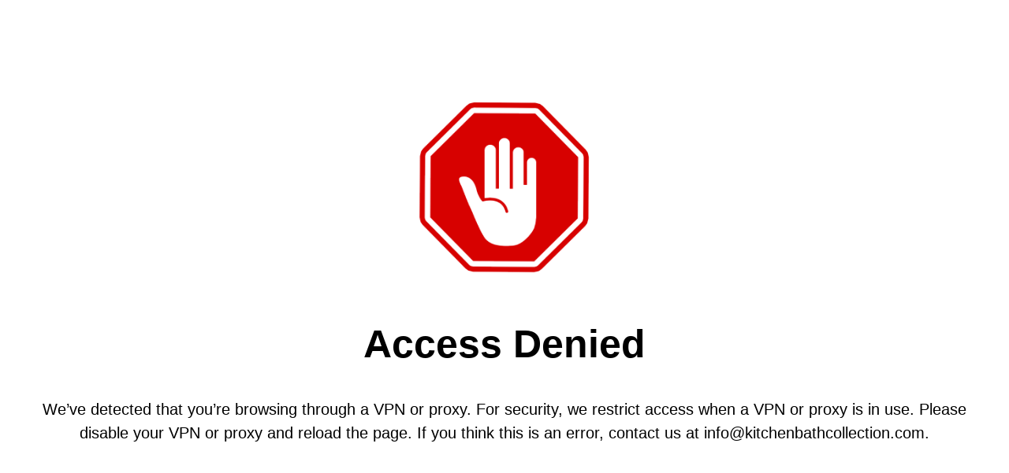

--- FILE ---
content_type: text/html; charset=utf-8
request_url: https://www.kitchenbathcollection.com/products/lakeshore-60-inch-double-bathroom-vanity-quartz
body_size: 81182
content:
<!doctype html>

<!--
  ___                 ___           ___           ___
       /  /\                     /__/\         /  /\         /  /\
      /  /:/_                    \  \:\       /  /:/        /  /::\
     /  /:/ /\  ___     ___       \  \:\     /  /:/        /  /:/\:\
    /  /:/ /:/ /__/\   /  /\  ___  \  \:\   /  /:/  ___   /  /:/  \:\
   /__/:/ /:/  \  \:\ /  /:/ /__/\  \__\:\ /__/:/  /  /\ /__/:/ \__\:\
   \  \:\/:/    \  \:\  /:/  \  \:\ /  /:/ \  \:\ /  /:/ \  \:\ /  /:/
    \  \::/      \  \:\/:/    \  \:\  /:/   \  \:\  /:/   \  \:\  /:/
     \  \:\       \  \::/      \  \:\/:/     \  \:\/:/     \  \:\/:/
      \  \:\       \__\/        \  \::/       \  \::/       \  \::/
       \__\/                     \__\/         \__\/         \__\/

  --------------------------------------------------------------------
  #  Stiletto v3.3.0
  #  Documentation: https://help.fluorescent.co/v/stiletto
  #  Purchase: https://themes.shopify.com/themes/stiletto/
  #  A product by Fluorescent: https://fluorescent.co/
  --------------------------------------------------------------------
-->

<html class="no-js" lang="en" style="--announcement-height: 1px;">
  <head>
    <meta charset="UTF-8">
    <meta http-equiv="X-UA-Compatible" content="IE=edge,chrome=1">
    <meta name="viewport" content="width=device-width,initial-scale=1">
    




  <meta name="description" content="The Lakeshore Bathroom Vanity is part of Element by Kitchen Bath Collection. Element offers budget friendly products with many of the same high end features that customers expect from our brand. This bathroom vanity set features: High-end furniture-grade construction. This vanity cabinet is made with 100% solid wood an">



    <link rel="canonical" href="https://www.kitchenbathcollection.com/products/lakeshore-60-inch-double-bathroom-vanity-quartz">
    <link rel="preconnect" href="https://cdn.shopify.com" crossorigin><link rel="shortcut icon" href="//www.kitchenbathcollection.com/cdn/shop/files/website_topper.png?crop=center&height=32&v=1651101825&width=32" type="image/png"><title>Lakeshore 60&quot; Modern Double Bathroom Vanity with Quartz Top
&ndash; KitchenBathCollection</title>

    





  
  
  
  
  




<meta property="og:url" content="https://www.kitchenbathcollection.com/products/lakeshore-60-inch-double-bathroom-vanity-quartz">
<meta property="og:site_name" content="KitchenBathCollection">
<meta property="og:type" content="product">
<meta property="og:title" content="Lakeshore 60-inch Double Vanity with Quartz Top">
<meta property="og:description" content="The Lakeshore Bathroom Vanity is part of Element by Kitchen Bath Collection. Element offers budget friendly products with many of the same high end features that customers expect from our brand. This bathroom vanity set features: High-end furniture-grade construction. This vanity cabinet is made with 100% solid wood an">
<meta property="og:image" content="http://www.kitchenbathcollection.com/cdn/shop/products/SGG-FL602GYQZ_LS1.jpg?v=1677694736&width=1024">
<meta property="og:image:secure_url" content="https://www.kitchenbathcollection.com/cdn/shop/products/SGG-FL602GYQZ_LS1.jpg?v=1677694736&width=1024">
<meta property="og:price:amount" content="1,399.99">
<meta property="og:price:currency" content="USD">

<meta name="twitter:title" content="Lakeshore 60-inch Double Vanity with Quartz Top">
<meta name="twitter:description" content="The Lakeshore Bathroom Vanity is part of Element by Kitchen Bath Collection. Element offers budget friendly products with many of the same high end features that customers expect from our brand. This bathroom vanity set features: High-end furniture-grade construction. This vanity cabinet is made with 100% solid wood an">
<meta name="twitter:card" content="summary_large_image">
<meta name="twitter:image" content="https://www.kitchenbathcollection.com/cdn/shop/products/SGG-FL602GYQZ_LS1.jpg?v=1677694736&width=1024">
<meta name="twitter:image:width" content="480">
<meta name="twitter:image:height" content="480">


    <script>
  console.log('Stiletto v3.3.0 by Fluorescent');

  document.documentElement.className = document.documentElement.className.replace('no-js', '');
  if (window.matchMedia(`(prefers-reduced-motion: reduce)`) === true || window.matchMedia(`(prefers-reduced-motion: reduce)`).matches === true) {
    document.documentElement.classList.add('prefers-reduced-motion');
  } else {
    document.documentElement.classList.add('do-anim');
  }

  window.theme = {
    version: 'v3.3.0',
    themeName: 'Stiletto',
    moneyFormat: "$ {{amount}}",
    strings: {
      name: "KitchenBathCollection",
      accessibility: {
        play_video: "Play",
        pause_video: "Pause",
        range_lower: "Lower",
        range_upper: "Upper"
      },
      product: {
        no_shipping_rates: "Shipping rate unavailable",
        country_placeholder: "Country\/Region",
        review: "Write a review"
      },
      products: {
        product: {
          unavailable: "Unavailable",
          unitPrice: "Unit price",
          unitPriceSeparator: "per",
          sku: "SKU"
        }
      },
      cart: {
        editCartNote: "Edit order notes",
        addCartNote: "Add order notes",
        quantityError: "You have the maximum number of this product in your cart"
      },
      pagination: {
        viewing: "You’re viewing {{ of }} of {{ total }}",
        products: "products",
        results: "results"
      }
    },
    routes: {
      root: "/",
      cart: {
        base: "/cart",
        add: "/cart/add",
        change: "/cart/change",
        update: "/cart/update",
        clear: "/cart/clear",
        // Manual routes until Shopify adds support
        shipping: "/cart/shipping_rates",
      },
      // Manual routes until Shopify adds support
      products: "/products",
      productRecommendations: "/recommendations/products",
      predictive_search_url: '/search/suggest',
    },
    icons: {
      chevron: "\u003cspan class=\"icon icon-new icon-chevron \"\u003e\n  \u003csvg viewBox=\"0 0 24 24\" fill=\"none\" xmlns=\"http:\/\/www.w3.org\/2000\/svg\"\u003e\u003cpath d=\"M1.875 7.438 12 17.563 22.125 7.438\" stroke=\"currentColor\" stroke-width=\"2\"\/\u003e\u003c\/svg\u003e\n\u003c\/span\u003e\n",
      close: "\u003cspan class=\"icon icon-new icon-close \"\u003e\n  \u003csvg viewBox=\"0 0 24 24\" fill=\"none\" xmlns=\"http:\/\/www.w3.org\/2000\/svg\"\u003e\u003cpath d=\"M2.66 1.34 2 .68.68 2l.66.66 1.32-1.32zm18.68 21.32.66.66L23.32 22l-.66-.66-1.32 1.32zm1.32-20 .66-.66L22 .68l-.66.66 1.32 1.32zM1.34 21.34.68 22 2 23.32l.66-.66-1.32-1.32zm0-18.68 10 10 1.32-1.32-10-10-1.32 1.32zm11.32 10 10-10-1.32-1.32-10 10 1.32 1.32zm-1.32-1.32-10 10 1.32 1.32 10-10-1.32-1.32zm0 1.32 10 10 1.32-1.32-10-10-1.32 1.32z\" fill=\"currentColor\"\/\u003e\u003c\/svg\u003e\n\u003c\/span\u003e\n",
      zoom: "\u003cspan class=\"icon icon-new icon-zoom \"\u003e\n  \u003csvg viewBox=\"0 0 24 24\" fill=\"none\" xmlns=\"http:\/\/www.w3.org\/2000\/svg\"\u003e\u003cpath d=\"M10.3,19.71c5.21,0,9.44-4.23,9.44-9.44S15.51,.83,10.3,.83,.86,5.05,.86,10.27s4.23,9.44,9.44,9.44Z\" fill=\"none\" stroke=\"currentColor\" stroke-linecap=\"round\" stroke-miterlimit=\"10\" stroke-width=\"1.63\"\/\u003e\n          \u003cpath d=\"M5.05,10.27H15.54\" fill=\"none\" stroke=\"currentColor\" stroke-miterlimit=\"10\" stroke-width=\"1.63\"\/\u003e\n          \u003cpath class=\"cross-up\" d=\"M10.3,5.02V15.51\" fill=\"none\" stroke=\"currentColor\" stroke-miterlimit=\"10\" stroke-width=\"1.63\"\/\u003e\n          \u003cpath d=\"M16.92,16.9l6.49,6.49\" fill=\"none\" stroke=\"currentColor\" stroke-miterlimit=\"10\" stroke-width=\"1.63\"\/\u003e\u003c\/svg\u003e\n\u003c\/span\u003e\n"
    },
    coreData: {
      n: "Stiletto",
      v: "v3.3.0",
    }
  }

  window.theme.searchableFields = "product_type,title,variants.title,vendor";

  
    window.theme.allCountryOptionTags = "\u003coption value=\"United States\" data-provinces=\"[[\u0026quot;Alabama\u0026quot;,\u0026quot;Alabama\u0026quot;],[\u0026quot;Alaska\u0026quot;,\u0026quot;Alaska\u0026quot;],[\u0026quot;American Samoa\u0026quot;,\u0026quot;American Samoa\u0026quot;],[\u0026quot;Arizona\u0026quot;,\u0026quot;Arizona\u0026quot;],[\u0026quot;Arkansas\u0026quot;,\u0026quot;Arkansas\u0026quot;],[\u0026quot;Armed Forces Americas\u0026quot;,\u0026quot;Armed Forces Americas\u0026quot;],[\u0026quot;Armed Forces Europe\u0026quot;,\u0026quot;Armed Forces Europe\u0026quot;],[\u0026quot;Armed Forces Pacific\u0026quot;,\u0026quot;Armed Forces Pacific\u0026quot;],[\u0026quot;California\u0026quot;,\u0026quot;California\u0026quot;],[\u0026quot;Colorado\u0026quot;,\u0026quot;Colorado\u0026quot;],[\u0026quot;Connecticut\u0026quot;,\u0026quot;Connecticut\u0026quot;],[\u0026quot;Delaware\u0026quot;,\u0026quot;Delaware\u0026quot;],[\u0026quot;District of Columbia\u0026quot;,\u0026quot;Washington DC\u0026quot;],[\u0026quot;Federated States of Micronesia\u0026quot;,\u0026quot;Micronesia\u0026quot;],[\u0026quot;Florida\u0026quot;,\u0026quot;Florida\u0026quot;],[\u0026quot;Georgia\u0026quot;,\u0026quot;Georgia\u0026quot;],[\u0026quot;Guam\u0026quot;,\u0026quot;Guam\u0026quot;],[\u0026quot;Hawaii\u0026quot;,\u0026quot;Hawaii\u0026quot;],[\u0026quot;Idaho\u0026quot;,\u0026quot;Idaho\u0026quot;],[\u0026quot;Illinois\u0026quot;,\u0026quot;Illinois\u0026quot;],[\u0026quot;Indiana\u0026quot;,\u0026quot;Indiana\u0026quot;],[\u0026quot;Iowa\u0026quot;,\u0026quot;Iowa\u0026quot;],[\u0026quot;Kansas\u0026quot;,\u0026quot;Kansas\u0026quot;],[\u0026quot;Kentucky\u0026quot;,\u0026quot;Kentucky\u0026quot;],[\u0026quot;Louisiana\u0026quot;,\u0026quot;Louisiana\u0026quot;],[\u0026quot;Maine\u0026quot;,\u0026quot;Maine\u0026quot;],[\u0026quot;Marshall Islands\u0026quot;,\u0026quot;Marshall Islands\u0026quot;],[\u0026quot;Maryland\u0026quot;,\u0026quot;Maryland\u0026quot;],[\u0026quot;Massachusetts\u0026quot;,\u0026quot;Massachusetts\u0026quot;],[\u0026quot;Michigan\u0026quot;,\u0026quot;Michigan\u0026quot;],[\u0026quot;Minnesota\u0026quot;,\u0026quot;Minnesota\u0026quot;],[\u0026quot;Mississippi\u0026quot;,\u0026quot;Mississippi\u0026quot;],[\u0026quot;Missouri\u0026quot;,\u0026quot;Missouri\u0026quot;],[\u0026quot;Montana\u0026quot;,\u0026quot;Montana\u0026quot;],[\u0026quot;Nebraska\u0026quot;,\u0026quot;Nebraska\u0026quot;],[\u0026quot;Nevada\u0026quot;,\u0026quot;Nevada\u0026quot;],[\u0026quot;New Hampshire\u0026quot;,\u0026quot;New Hampshire\u0026quot;],[\u0026quot;New Jersey\u0026quot;,\u0026quot;New Jersey\u0026quot;],[\u0026quot;New Mexico\u0026quot;,\u0026quot;New Mexico\u0026quot;],[\u0026quot;New York\u0026quot;,\u0026quot;New York\u0026quot;],[\u0026quot;North Carolina\u0026quot;,\u0026quot;North Carolina\u0026quot;],[\u0026quot;North Dakota\u0026quot;,\u0026quot;North Dakota\u0026quot;],[\u0026quot;Northern Mariana Islands\u0026quot;,\u0026quot;Northern Mariana Islands\u0026quot;],[\u0026quot;Ohio\u0026quot;,\u0026quot;Ohio\u0026quot;],[\u0026quot;Oklahoma\u0026quot;,\u0026quot;Oklahoma\u0026quot;],[\u0026quot;Oregon\u0026quot;,\u0026quot;Oregon\u0026quot;],[\u0026quot;Palau\u0026quot;,\u0026quot;Palau\u0026quot;],[\u0026quot;Pennsylvania\u0026quot;,\u0026quot;Pennsylvania\u0026quot;],[\u0026quot;Puerto Rico\u0026quot;,\u0026quot;Puerto Rico\u0026quot;],[\u0026quot;Rhode Island\u0026quot;,\u0026quot;Rhode Island\u0026quot;],[\u0026quot;South Carolina\u0026quot;,\u0026quot;South Carolina\u0026quot;],[\u0026quot;South Dakota\u0026quot;,\u0026quot;South Dakota\u0026quot;],[\u0026quot;Tennessee\u0026quot;,\u0026quot;Tennessee\u0026quot;],[\u0026quot;Texas\u0026quot;,\u0026quot;Texas\u0026quot;],[\u0026quot;Utah\u0026quot;,\u0026quot;Utah\u0026quot;],[\u0026quot;Vermont\u0026quot;,\u0026quot;Vermont\u0026quot;],[\u0026quot;Virgin Islands\u0026quot;,\u0026quot;U.S. Virgin Islands\u0026quot;],[\u0026quot;Virginia\u0026quot;,\u0026quot;Virginia\u0026quot;],[\u0026quot;Washington\u0026quot;,\u0026quot;Washington\u0026quot;],[\u0026quot;West Virginia\u0026quot;,\u0026quot;West Virginia\u0026quot;],[\u0026quot;Wisconsin\u0026quot;,\u0026quot;Wisconsin\u0026quot;],[\u0026quot;Wyoming\u0026quot;,\u0026quot;Wyoming\u0026quot;]]\"\u003eUnited States\u003c\/option\u003e\n\u003coption value=\"---\" data-provinces=\"[]\"\u003e---\u003c\/option\u003e\n\u003coption value=\"Afghanistan\" data-provinces=\"[]\"\u003eAfghanistan\u003c\/option\u003e\n\u003coption value=\"Aland Islands\" data-provinces=\"[]\"\u003eÅland Islands\u003c\/option\u003e\n\u003coption value=\"Albania\" data-provinces=\"[]\"\u003eAlbania\u003c\/option\u003e\n\u003coption value=\"Algeria\" data-provinces=\"[]\"\u003eAlgeria\u003c\/option\u003e\n\u003coption value=\"Andorra\" data-provinces=\"[]\"\u003eAndorra\u003c\/option\u003e\n\u003coption value=\"Angola\" data-provinces=\"[]\"\u003eAngola\u003c\/option\u003e\n\u003coption value=\"Anguilla\" data-provinces=\"[]\"\u003eAnguilla\u003c\/option\u003e\n\u003coption value=\"Antigua And Barbuda\" data-provinces=\"[]\"\u003eAntigua \u0026 Barbuda\u003c\/option\u003e\n\u003coption value=\"Argentina\" data-provinces=\"[[\u0026quot;Buenos Aires\u0026quot;,\u0026quot;Buenos Aires Province\u0026quot;],[\u0026quot;Catamarca\u0026quot;,\u0026quot;Catamarca\u0026quot;],[\u0026quot;Chaco\u0026quot;,\u0026quot;Chaco\u0026quot;],[\u0026quot;Chubut\u0026quot;,\u0026quot;Chubut\u0026quot;],[\u0026quot;Ciudad Autónoma de Buenos Aires\u0026quot;,\u0026quot;Buenos Aires (Autonomous City)\u0026quot;],[\u0026quot;Corrientes\u0026quot;,\u0026quot;Corrientes\u0026quot;],[\u0026quot;Córdoba\u0026quot;,\u0026quot;Córdoba\u0026quot;],[\u0026quot;Entre Ríos\u0026quot;,\u0026quot;Entre Ríos\u0026quot;],[\u0026quot;Formosa\u0026quot;,\u0026quot;Formosa\u0026quot;],[\u0026quot;Jujuy\u0026quot;,\u0026quot;Jujuy\u0026quot;],[\u0026quot;La Pampa\u0026quot;,\u0026quot;La Pampa\u0026quot;],[\u0026quot;La Rioja\u0026quot;,\u0026quot;La Rioja\u0026quot;],[\u0026quot;Mendoza\u0026quot;,\u0026quot;Mendoza\u0026quot;],[\u0026quot;Misiones\u0026quot;,\u0026quot;Misiones\u0026quot;],[\u0026quot;Neuquén\u0026quot;,\u0026quot;Neuquén\u0026quot;],[\u0026quot;Río Negro\u0026quot;,\u0026quot;Río Negro\u0026quot;],[\u0026quot;Salta\u0026quot;,\u0026quot;Salta\u0026quot;],[\u0026quot;San Juan\u0026quot;,\u0026quot;San Juan\u0026quot;],[\u0026quot;San Luis\u0026quot;,\u0026quot;San Luis\u0026quot;],[\u0026quot;Santa Cruz\u0026quot;,\u0026quot;Santa Cruz\u0026quot;],[\u0026quot;Santa Fe\u0026quot;,\u0026quot;Santa Fe\u0026quot;],[\u0026quot;Santiago Del Estero\u0026quot;,\u0026quot;Santiago del Estero\u0026quot;],[\u0026quot;Tierra Del Fuego\u0026quot;,\u0026quot;Tierra del Fuego\u0026quot;],[\u0026quot;Tucumán\u0026quot;,\u0026quot;Tucumán\u0026quot;]]\"\u003eArgentina\u003c\/option\u003e\n\u003coption value=\"Armenia\" data-provinces=\"[]\"\u003eArmenia\u003c\/option\u003e\n\u003coption value=\"Aruba\" data-provinces=\"[]\"\u003eAruba\u003c\/option\u003e\n\u003coption value=\"Ascension Island\" data-provinces=\"[]\"\u003eAscension Island\u003c\/option\u003e\n\u003coption value=\"Australia\" data-provinces=\"[[\u0026quot;Australian Capital Territory\u0026quot;,\u0026quot;Australian Capital Territory\u0026quot;],[\u0026quot;New South Wales\u0026quot;,\u0026quot;New South Wales\u0026quot;],[\u0026quot;Northern Territory\u0026quot;,\u0026quot;Northern Territory\u0026quot;],[\u0026quot;Queensland\u0026quot;,\u0026quot;Queensland\u0026quot;],[\u0026quot;South Australia\u0026quot;,\u0026quot;South Australia\u0026quot;],[\u0026quot;Tasmania\u0026quot;,\u0026quot;Tasmania\u0026quot;],[\u0026quot;Victoria\u0026quot;,\u0026quot;Victoria\u0026quot;],[\u0026quot;Western Australia\u0026quot;,\u0026quot;Western Australia\u0026quot;]]\"\u003eAustralia\u003c\/option\u003e\n\u003coption value=\"Austria\" data-provinces=\"[]\"\u003eAustria\u003c\/option\u003e\n\u003coption value=\"Azerbaijan\" data-provinces=\"[]\"\u003eAzerbaijan\u003c\/option\u003e\n\u003coption value=\"Bahamas\" data-provinces=\"[]\"\u003eBahamas\u003c\/option\u003e\n\u003coption value=\"Bahrain\" data-provinces=\"[]\"\u003eBahrain\u003c\/option\u003e\n\u003coption value=\"Bangladesh\" data-provinces=\"[]\"\u003eBangladesh\u003c\/option\u003e\n\u003coption value=\"Barbados\" data-provinces=\"[]\"\u003eBarbados\u003c\/option\u003e\n\u003coption value=\"Belarus\" data-provinces=\"[]\"\u003eBelarus\u003c\/option\u003e\n\u003coption value=\"Belgium\" data-provinces=\"[]\"\u003eBelgium\u003c\/option\u003e\n\u003coption value=\"Belize\" data-provinces=\"[]\"\u003eBelize\u003c\/option\u003e\n\u003coption value=\"Benin\" data-provinces=\"[]\"\u003eBenin\u003c\/option\u003e\n\u003coption value=\"Bermuda\" data-provinces=\"[]\"\u003eBermuda\u003c\/option\u003e\n\u003coption value=\"Bhutan\" data-provinces=\"[]\"\u003eBhutan\u003c\/option\u003e\n\u003coption value=\"Bolivia\" data-provinces=\"[]\"\u003eBolivia\u003c\/option\u003e\n\u003coption value=\"Bosnia And Herzegovina\" data-provinces=\"[]\"\u003eBosnia \u0026 Herzegovina\u003c\/option\u003e\n\u003coption value=\"Botswana\" data-provinces=\"[]\"\u003eBotswana\u003c\/option\u003e\n\u003coption value=\"Brazil\" data-provinces=\"[[\u0026quot;Acre\u0026quot;,\u0026quot;Acre\u0026quot;],[\u0026quot;Alagoas\u0026quot;,\u0026quot;Alagoas\u0026quot;],[\u0026quot;Amapá\u0026quot;,\u0026quot;Amapá\u0026quot;],[\u0026quot;Amazonas\u0026quot;,\u0026quot;Amazonas\u0026quot;],[\u0026quot;Bahia\u0026quot;,\u0026quot;Bahia\u0026quot;],[\u0026quot;Ceará\u0026quot;,\u0026quot;Ceará\u0026quot;],[\u0026quot;Distrito Federal\u0026quot;,\u0026quot;Federal District\u0026quot;],[\u0026quot;Espírito Santo\u0026quot;,\u0026quot;Espírito Santo\u0026quot;],[\u0026quot;Goiás\u0026quot;,\u0026quot;Goiás\u0026quot;],[\u0026quot;Maranhão\u0026quot;,\u0026quot;Maranhão\u0026quot;],[\u0026quot;Mato Grosso\u0026quot;,\u0026quot;Mato Grosso\u0026quot;],[\u0026quot;Mato Grosso do Sul\u0026quot;,\u0026quot;Mato Grosso do Sul\u0026quot;],[\u0026quot;Minas Gerais\u0026quot;,\u0026quot;Minas Gerais\u0026quot;],[\u0026quot;Paraná\u0026quot;,\u0026quot;Paraná\u0026quot;],[\u0026quot;Paraíba\u0026quot;,\u0026quot;Paraíba\u0026quot;],[\u0026quot;Pará\u0026quot;,\u0026quot;Pará\u0026quot;],[\u0026quot;Pernambuco\u0026quot;,\u0026quot;Pernambuco\u0026quot;],[\u0026quot;Piauí\u0026quot;,\u0026quot;Piauí\u0026quot;],[\u0026quot;Rio Grande do Norte\u0026quot;,\u0026quot;Rio Grande do Norte\u0026quot;],[\u0026quot;Rio Grande do Sul\u0026quot;,\u0026quot;Rio Grande do Sul\u0026quot;],[\u0026quot;Rio de Janeiro\u0026quot;,\u0026quot;Rio de Janeiro\u0026quot;],[\u0026quot;Rondônia\u0026quot;,\u0026quot;Rondônia\u0026quot;],[\u0026quot;Roraima\u0026quot;,\u0026quot;Roraima\u0026quot;],[\u0026quot;Santa Catarina\u0026quot;,\u0026quot;Santa Catarina\u0026quot;],[\u0026quot;Sergipe\u0026quot;,\u0026quot;Sergipe\u0026quot;],[\u0026quot;São Paulo\u0026quot;,\u0026quot;São Paulo\u0026quot;],[\u0026quot;Tocantins\u0026quot;,\u0026quot;Tocantins\u0026quot;]]\"\u003eBrazil\u003c\/option\u003e\n\u003coption value=\"British Indian Ocean Territory\" data-provinces=\"[]\"\u003eBritish Indian Ocean Territory\u003c\/option\u003e\n\u003coption value=\"Virgin Islands, British\" data-provinces=\"[]\"\u003eBritish Virgin Islands\u003c\/option\u003e\n\u003coption value=\"Brunei\" data-provinces=\"[]\"\u003eBrunei\u003c\/option\u003e\n\u003coption value=\"Bulgaria\" data-provinces=\"[]\"\u003eBulgaria\u003c\/option\u003e\n\u003coption value=\"Burkina Faso\" data-provinces=\"[]\"\u003eBurkina Faso\u003c\/option\u003e\n\u003coption value=\"Burundi\" data-provinces=\"[]\"\u003eBurundi\u003c\/option\u003e\n\u003coption value=\"Cambodia\" data-provinces=\"[]\"\u003eCambodia\u003c\/option\u003e\n\u003coption value=\"Republic of Cameroon\" data-provinces=\"[]\"\u003eCameroon\u003c\/option\u003e\n\u003coption value=\"Canada\" data-provinces=\"[[\u0026quot;Alberta\u0026quot;,\u0026quot;Alberta\u0026quot;],[\u0026quot;British Columbia\u0026quot;,\u0026quot;British Columbia\u0026quot;],[\u0026quot;Manitoba\u0026quot;,\u0026quot;Manitoba\u0026quot;],[\u0026quot;New Brunswick\u0026quot;,\u0026quot;New Brunswick\u0026quot;],[\u0026quot;Newfoundland and Labrador\u0026quot;,\u0026quot;Newfoundland and Labrador\u0026quot;],[\u0026quot;Northwest Territories\u0026quot;,\u0026quot;Northwest Territories\u0026quot;],[\u0026quot;Nova Scotia\u0026quot;,\u0026quot;Nova Scotia\u0026quot;],[\u0026quot;Nunavut\u0026quot;,\u0026quot;Nunavut\u0026quot;],[\u0026quot;Ontario\u0026quot;,\u0026quot;Ontario\u0026quot;],[\u0026quot;Prince Edward Island\u0026quot;,\u0026quot;Prince Edward Island\u0026quot;],[\u0026quot;Quebec\u0026quot;,\u0026quot;Quebec\u0026quot;],[\u0026quot;Saskatchewan\u0026quot;,\u0026quot;Saskatchewan\u0026quot;],[\u0026quot;Yukon\u0026quot;,\u0026quot;Yukon\u0026quot;]]\"\u003eCanada\u003c\/option\u003e\n\u003coption value=\"Cape Verde\" data-provinces=\"[]\"\u003eCape Verde\u003c\/option\u003e\n\u003coption value=\"Caribbean Netherlands\" data-provinces=\"[]\"\u003eCaribbean Netherlands\u003c\/option\u003e\n\u003coption value=\"Cayman Islands\" data-provinces=\"[]\"\u003eCayman Islands\u003c\/option\u003e\n\u003coption value=\"Central African Republic\" data-provinces=\"[]\"\u003eCentral African Republic\u003c\/option\u003e\n\u003coption value=\"Chad\" data-provinces=\"[]\"\u003eChad\u003c\/option\u003e\n\u003coption value=\"Chile\" data-provinces=\"[[\u0026quot;Antofagasta\u0026quot;,\u0026quot;Antofagasta\u0026quot;],[\u0026quot;Araucanía\u0026quot;,\u0026quot;Araucanía\u0026quot;],[\u0026quot;Arica and Parinacota\u0026quot;,\u0026quot;Arica y Parinacota\u0026quot;],[\u0026quot;Atacama\u0026quot;,\u0026quot;Atacama\u0026quot;],[\u0026quot;Aysén\u0026quot;,\u0026quot;Aysén\u0026quot;],[\u0026quot;Biobío\u0026quot;,\u0026quot;Bío Bío\u0026quot;],[\u0026quot;Coquimbo\u0026quot;,\u0026quot;Coquimbo\u0026quot;],[\u0026quot;Los Lagos\u0026quot;,\u0026quot;Los Lagos\u0026quot;],[\u0026quot;Los Ríos\u0026quot;,\u0026quot;Los Ríos\u0026quot;],[\u0026quot;Magallanes\u0026quot;,\u0026quot;Magallanes Region\u0026quot;],[\u0026quot;Maule\u0026quot;,\u0026quot;Maule\u0026quot;],[\u0026quot;O\u0026#39;Higgins\u0026quot;,\u0026quot;Libertador General Bernardo O’Higgins\u0026quot;],[\u0026quot;Santiago\u0026quot;,\u0026quot;Santiago Metropolitan\u0026quot;],[\u0026quot;Tarapacá\u0026quot;,\u0026quot;Tarapacá\u0026quot;],[\u0026quot;Valparaíso\u0026quot;,\u0026quot;Valparaíso\u0026quot;],[\u0026quot;Ñuble\u0026quot;,\u0026quot;Ñuble\u0026quot;]]\"\u003eChile\u003c\/option\u003e\n\u003coption value=\"China\" data-provinces=\"[[\u0026quot;Anhui\u0026quot;,\u0026quot;Anhui\u0026quot;],[\u0026quot;Beijing\u0026quot;,\u0026quot;Beijing\u0026quot;],[\u0026quot;Chongqing\u0026quot;,\u0026quot;Chongqing\u0026quot;],[\u0026quot;Fujian\u0026quot;,\u0026quot;Fujian\u0026quot;],[\u0026quot;Gansu\u0026quot;,\u0026quot;Gansu\u0026quot;],[\u0026quot;Guangdong\u0026quot;,\u0026quot;Guangdong\u0026quot;],[\u0026quot;Guangxi\u0026quot;,\u0026quot;Guangxi\u0026quot;],[\u0026quot;Guizhou\u0026quot;,\u0026quot;Guizhou\u0026quot;],[\u0026quot;Hainan\u0026quot;,\u0026quot;Hainan\u0026quot;],[\u0026quot;Hebei\u0026quot;,\u0026quot;Hebei\u0026quot;],[\u0026quot;Heilongjiang\u0026quot;,\u0026quot;Heilongjiang\u0026quot;],[\u0026quot;Henan\u0026quot;,\u0026quot;Henan\u0026quot;],[\u0026quot;Hubei\u0026quot;,\u0026quot;Hubei\u0026quot;],[\u0026quot;Hunan\u0026quot;,\u0026quot;Hunan\u0026quot;],[\u0026quot;Inner Mongolia\u0026quot;,\u0026quot;Inner Mongolia\u0026quot;],[\u0026quot;Jiangsu\u0026quot;,\u0026quot;Jiangsu\u0026quot;],[\u0026quot;Jiangxi\u0026quot;,\u0026quot;Jiangxi\u0026quot;],[\u0026quot;Jilin\u0026quot;,\u0026quot;Jilin\u0026quot;],[\u0026quot;Liaoning\u0026quot;,\u0026quot;Liaoning\u0026quot;],[\u0026quot;Ningxia\u0026quot;,\u0026quot;Ningxia\u0026quot;],[\u0026quot;Qinghai\u0026quot;,\u0026quot;Qinghai\u0026quot;],[\u0026quot;Shaanxi\u0026quot;,\u0026quot;Shaanxi\u0026quot;],[\u0026quot;Shandong\u0026quot;,\u0026quot;Shandong\u0026quot;],[\u0026quot;Shanghai\u0026quot;,\u0026quot;Shanghai\u0026quot;],[\u0026quot;Shanxi\u0026quot;,\u0026quot;Shanxi\u0026quot;],[\u0026quot;Sichuan\u0026quot;,\u0026quot;Sichuan\u0026quot;],[\u0026quot;Tianjin\u0026quot;,\u0026quot;Tianjin\u0026quot;],[\u0026quot;Xinjiang\u0026quot;,\u0026quot;Xinjiang\u0026quot;],[\u0026quot;Xizang\u0026quot;,\u0026quot;Tibet\u0026quot;],[\u0026quot;Yunnan\u0026quot;,\u0026quot;Yunnan\u0026quot;],[\u0026quot;Zhejiang\u0026quot;,\u0026quot;Zhejiang\u0026quot;]]\"\u003eChina\u003c\/option\u003e\n\u003coption value=\"Christmas Island\" data-provinces=\"[]\"\u003eChristmas Island\u003c\/option\u003e\n\u003coption value=\"Cocos (Keeling) Islands\" data-provinces=\"[]\"\u003eCocos (Keeling) Islands\u003c\/option\u003e\n\u003coption value=\"Colombia\" data-provinces=\"[[\u0026quot;Amazonas\u0026quot;,\u0026quot;Amazonas\u0026quot;],[\u0026quot;Antioquia\u0026quot;,\u0026quot;Antioquia\u0026quot;],[\u0026quot;Arauca\u0026quot;,\u0026quot;Arauca\u0026quot;],[\u0026quot;Atlántico\u0026quot;,\u0026quot;Atlántico\u0026quot;],[\u0026quot;Bogotá, D.C.\u0026quot;,\u0026quot;Capital District\u0026quot;],[\u0026quot;Bolívar\u0026quot;,\u0026quot;Bolívar\u0026quot;],[\u0026quot;Boyacá\u0026quot;,\u0026quot;Boyacá\u0026quot;],[\u0026quot;Caldas\u0026quot;,\u0026quot;Caldas\u0026quot;],[\u0026quot;Caquetá\u0026quot;,\u0026quot;Caquetá\u0026quot;],[\u0026quot;Casanare\u0026quot;,\u0026quot;Casanare\u0026quot;],[\u0026quot;Cauca\u0026quot;,\u0026quot;Cauca\u0026quot;],[\u0026quot;Cesar\u0026quot;,\u0026quot;Cesar\u0026quot;],[\u0026quot;Chocó\u0026quot;,\u0026quot;Chocó\u0026quot;],[\u0026quot;Cundinamarca\u0026quot;,\u0026quot;Cundinamarca\u0026quot;],[\u0026quot;Córdoba\u0026quot;,\u0026quot;Córdoba\u0026quot;],[\u0026quot;Guainía\u0026quot;,\u0026quot;Guainía\u0026quot;],[\u0026quot;Guaviare\u0026quot;,\u0026quot;Guaviare\u0026quot;],[\u0026quot;Huila\u0026quot;,\u0026quot;Huila\u0026quot;],[\u0026quot;La Guajira\u0026quot;,\u0026quot;La Guajira\u0026quot;],[\u0026quot;Magdalena\u0026quot;,\u0026quot;Magdalena\u0026quot;],[\u0026quot;Meta\u0026quot;,\u0026quot;Meta\u0026quot;],[\u0026quot;Nariño\u0026quot;,\u0026quot;Nariño\u0026quot;],[\u0026quot;Norte de Santander\u0026quot;,\u0026quot;Norte de Santander\u0026quot;],[\u0026quot;Putumayo\u0026quot;,\u0026quot;Putumayo\u0026quot;],[\u0026quot;Quindío\u0026quot;,\u0026quot;Quindío\u0026quot;],[\u0026quot;Risaralda\u0026quot;,\u0026quot;Risaralda\u0026quot;],[\u0026quot;San Andrés, Providencia y Santa Catalina\u0026quot;,\u0026quot;San Andrés \\u0026 Providencia\u0026quot;],[\u0026quot;Santander\u0026quot;,\u0026quot;Santander\u0026quot;],[\u0026quot;Sucre\u0026quot;,\u0026quot;Sucre\u0026quot;],[\u0026quot;Tolima\u0026quot;,\u0026quot;Tolima\u0026quot;],[\u0026quot;Valle del Cauca\u0026quot;,\u0026quot;Valle del Cauca\u0026quot;],[\u0026quot;Vaupés\u0026quot;,\u0026quot;Vaupés\u0026quot;],[\u0026quot;Vichada\u0026quot;,\u0026quot;Vichada\u0026quot;]]\"\u003eColombia\u003c\/option\u003e\n\u003coption value=\"Comoros\" data-provinces=\"[]\"\u003eComoros\u003c\/option\u003e\n\u003coption value=\"Congo\" data-provinces=\"[]\"\u003eCongo - Brazzaville\u003c\/option\u003e\n\u003coption value=\"Congo, The Democratic Republic Of The\" data-provinces=\"[]\"\u003eCongo - Kinshasa\u003c\/option\u003e\n\u003coption value=\"Cook Islands\" data-provinces=\"[]\"\u003eCook Islands\u003c\/option\u003e\n\u003coption value=\"Costa Rica\" data-provinces=\"[[\u0026quot;Alajuela\u0026quot;,\u0026quot;Alajuela\u0026quot;],[\u0026quot;Cartago\u0026quot;,\u0026quot;Cartago\u0026quot;],[\u0026quot;Guanacaste\u0026quot;,\u0026quot;Guanacaste\u0026quot;],[\u0026quot;Heredia\u0026quot;,\u0026quot;Heredia\u0026quot;],[\u0026quot;Limón\u0026quot;,\u0026quot;Limón\u0026quot;],[\u0026quot;Puntarenas\u0026quot;,\u0026quot;Puntarenas\u0026quot;],[\u0026quot;San José\u0026quot;,\u0026quot;San José\u0026quot;]]\"\u003eCosta Rica\u003c\/option\u003e\n\u003coption value=\"Croatia\" data-provinces=\"[]\"\u003eCroatia\u003c\/option\u003e\n\u003coption value=\"Curaçao\" data-provinces=\"[]\"\u003eCuraçao\u003c\/option\u003e\n\u003coption value=\"Cyprus\" data-provinces=\"[]\"\u003eCyprus\u003c\/option\u003e\n\u003coption value=\"Czech Republic\" data-provinces=\"[]\"\u003eCzechia\u003c\/option\u003e\n\u003coption value=\"Côte d'Ivoire\" data-provinces=\"[]\"\u003eCôte d’Ivoire\u003c\/option\u003e\n\u003coption value=\"Denmark\" data-provinces=\"[]\"\u003eDenmark\u003c\/option\u003e\n\u003coption value=\"Djibouti\" data-provinces=\"[]\"\u003eDjibouti\u003c\/option\u003e\n\u003coption value=\"Dominica\" data-provinces=\"[]\"\u003eDominica\u003c\/option\u003e\n\u003coption value=\"Dominican Republic\" data-provinces=\"[]\"\u003eDominican Republic\u003c\/option\u003e\n\u003coption value=\"Ecuador\" data-provinces=\"[]\"\u003eEcuador\u003c\/option\u003e\n\u003coption value=\"Egypt\" data-provinces=\"[[\u0026quot;6th of October\u0026quot;,\u0026quot;6th of October\u0026quot;],[\u0026quot;Al Sharqia\u0026quot;,\u0026quot;Al Sharqia\u0026quot;],[\u0026quot;Alexandria\u0026quot;,\u0026quot;Alexandria\u0026quot;],[\u0026quot;Aswan\u0026quot;,\u0026quot;Aswan\u0026quot;],[\u0026quot;Asyut\u0026quot;,\u0026quot;Asyut\u0026quot;],[\u0026quot;Beheira\u0026quot;,\u0026quot;Beheira\u0026quot;],[\u0026quot;Beni Suef\u0026quot;,\u0026quot;Beni Suef\u0026quot;],[\u0026quot;Cairo\u0026quot;,\u0026quot;Cairo\u0026quot;],[\u0026quot;Dakahlia\u0026quot;,\u0026quot;Dakahlia\u0026quot;],[\u0026quot;Damietta\u0026quot;,\u0026quot;Damietta\u0026quot;],[\u0026quot;Faiyum\u0026quot;,\u0026quot;Faiyum\u0026quot;],[\u0026quot;Gharbia\u0026quot;,\u0026quot;Gharbia\u0026quot;],[\u0026quot;Giza\u0026quot;,\u0026quot;Giza\u0026quot;],[\u0026quot;Helwan\u0026quot;,\u0026quot;Helwan\u0026quot;],[\u0026quot;Ismailia\u0026quot;,\u0026quot;Ismailia\u0026quot;],[\u0026quot;Kafr el-Sheikh\u0026quot;,\u0026quot;Kafr el-Sheikh\u0026quot;],[\u0026quot;Luxor\u0026quot;,\u0026quot;Luxor\u0026quot;],[\u0026quot;Matrouh\u0026quot;,\u0026quot;Matrouh\u0026quot;],[\u0026quot;Minya\u0026quot;,\u0026quot;Minya\u0026quot;],[\u0026quot;Monufia\u0026quot;,\u0026quot;Monufia\u0026quot;],[\u0026quot;New Valley\u0026quot;,\u0026quot;New Valley\u0026quot;],[\u0026quot;North Sinai\u0026quot;,\u0026quot;North Sinai\u0026quot;],[\u0026quot;Port Said\u0026quot;,\u0026quot;Port Said\u0026quot;],[\u0026quot;Qalyubia\u0026quot;,\u0026quot;Qalyubia\u0026quot;],[\u0026quot;Qena\u0026quot;,\u0026quot;Qena\u0026quot;],[\u0026quot;Red Sea\u0026quot;,\u0026quot;Red Sea\u0026quot;],[\u0026quot;Sohag\u0026quot;,\u0026quot;Sohag\u0026quot;],[\u0026quot;South Sinai\u0026quot;,\u0026quot;South Sinai\u0026quot;],[\u0026quot;Suez\u0026quot;,\u0026quot;Suez\u0026quot;]]\"\u003eEgypt\u003c\/option\u003e\n\u003coption value=\"El Salvador\" data-provinces=\"[[\u0026quot;Ahuachapán\u0026quot;,\u0026quot;Ahuachapán\u0026quot;],[\u0026quot;Cabañas\u0026quot;,\u0026quot;Cabañas\u0026quot;],[\u0026quot;Chalatenango\u0026quot;,\u0026quot;Chalatenango\u0026quot;],[\u0026quot;Cuscatlán\u0026quot;,\u0026quot;Cuscatlán\u0026quot;],[\u0026quot;La Libertad\u0026quot;,\u0026quot;La Libertad\u0026quot;],[\u0026quot;La Paz\u0026quot;,\u0026quot;La Paz\u0026quot;],[\u0026quot;La Unión\u0026quot;,\u0026quot;La Unión\u0026quot;],[\u0026quot;Morazán\u0026quot;,\u0026quot;Morazán\u0026quot;],[\u0026quot;San Miguel\u0026quot;,\u0026quot;San Miguel\u0026quot;],[\u0026quot;San Salvador\u0026quot;,\u0026quot;San Salvador\u0026quot;],[\u0026quot;San Vicente\u0026quot;,\u0026quot;San Vicente\u0026quot;],[\u0026quot;Santa Ana\u0026quot;,\u0026quot;Santa Ana\u0026quot;],[\u0026quot;Sonsonate\u0026quot;,\u0026quot;Sonsonate\u0026quot;],[\u0026quot;Usulután\u0026quot;,\u0026quot;Usulután\u0026quot;]]\"\u003eEl Salvador\u003c\/option\u003e\n\u003coption value=\"Equatorial Guinea\" data-provinces=\"[]\"\u003eEquatorial Guinea\u003c\/option\u003e\n\u003coption value=\"Eritrea\" data-provinces=\"[]\"\u003eEritrea\u003c\/option\u003e\n\u003coption value=\"Estonia\" data-provinces=\"[]\"\u003eEstonia\u003c\/option\u003e\n\u003coption value=\"Eswatini\" data-provinces=\"[]\"\u003eEswatini\u003c\/option\u003e\n\u003coption value=\"Ethiopia\" data-provinces=\"[]\"\u003eEthiopia\u003c\/option\u003e\n\u003coption value=\"Falkland Islands (Malvinas)\" data-provinces=\"[]\"\u003eFalkland Islands\u003c\/option\u003e\n\u003coption value=\"Faroe Islands\" data-provinces=\"[]\"\u003eFaroe Islands\u003c\/option\u003e\n\u003coption value=\"Fiji\" data-provinces=\"[]\"\u003eFiji\u003c\/option\u003e\n\u003coption value=\"Finland\" data-provinces=\"[]\"\u003eFinland\u003c\/option\u003e\n\u003coption value=\"France\" data-provinces=\"[]\"\u003eFrance\u003c\/option\u003e\n\u003coption value=\"French Guiana\" data-provinces=\"[]\"\u003eFrench Guiana\u003c\/option\u003e\n\u003coption value=\"French Polynesia\" data-provinces=\"[]\"\u003eFrench Polynesia\u003c\/option\u003e\n\u003coption value=\"French Southern Territories\" data-provinces=\"[]\"\u003eFrench Southern Territories\u003c\/option\u003e\n\u003coption value=\"Gabon\" data-provinces=\"[]\"\u003eGabon\u003c\/option\u003e\n\u003coption value=\"Gambia\" data-provinces=\"[]\"\u003eGambia\u003c\/option\u003e\n\u003coption value=\"Georgia\" data-provinces=\"[]\"\u003eGeorgia\u003c\/option\u003e\n\u003coption value=\"Germany\" data-provinces=\"[]\"\u003eGermany\u003c\/option\u003e\n\u003coption value=\"Ghana\" data-provinces=\"[]\"\u003eGhana\u003c\/option\u003e\n\u003coption value=\"Gibraltar\" data-provinces=\"[]\"\u003eGibraltar\u003c\/option\u003e\n\u003coption value=\"Greece\" data-provinces=\"[]\"\u003eGreece\u003c\/option\u003e\n\u003coption value=\"Greenland\" data-provinces=\"[]\"\u003eGreenland\u003c\/option\u003e\n\u003coption value=\"Grenada\" data-provinces=\"[]\"\u003eGrenada\u003c\/option\u003e\n\u003coption value=\"Guadeloupe\" data-provinces=\"[]\"\u003eGuadeloupe\u003c\/option\u003e\n\u003coption value=\"Guatemala\" data-provinces=\"[[\u0026quot;Alta Verapaz\u0026quot;,\u0026quot;Alta Verapaz\u0026quot;],[\u0026quot;Baja Verapaz\u0026quot;,\u0026quot;Baja Verapaz\u0026quot;],[\u0026quot;Chimaltenango\u0026quot;,\u0026quot;Chimaltenango\u0026quot;],[\u0026quot;Chiquimula\u0026quot;,\u0026quot;Chiquimula\u0026quot;],[\u0026quot;El Progreso\u0026quot;,\u0026quot;El Progreso\u0026quot;],[\u0026quot;Escuintla\u0026quot;,\u0026quot;Escuintla\u0026quot;],[\u0026quot;Guatemala\u0026quot;,\u0026quot;Guatemala\u0026quot;],[\u0026quot;Huehuetenango\u0026quot;,\u0026quot;Huehuetenango\u0026quot;],[\u0026quot;Izabal\u0026quot;,\u0026quot;Izabal\u0026quot;],[\u0026quot;Jalapa\u0026quot;,\u0026quot;Jalapa\u0026quot;],[\u0026quot;Jutiapa\u0026quot;,\u0026quot;Jutiapa\u0026quot;],[\u0026quot;Petén\u0026quot;,\u0026quot;Petén\u0026quot;],[\u0026quot;Quetzaltenango\u0026quot;,\u0026quot;Quetzaltenango\u0026quot;],[\u0026quot;Quiché\u0026quot;,\u0026quot;Quiché\u0026quot;],[\u0026quot;Retalhuleu\u0026quot;,\u0026quot;Retalhuleu\u0026quot;],[\u0026quot;Sacatepéquez\u0026quot;,\u0026quot;Sacatepéquez\u0026quot;],[\u0026quot;San Marcos\u0026quot;,\u0026quot;San Marcos\u0026quot;],[\u0026quot;Santa Rosa\u0026quot;,\u0026quot;Santa Rosa\u0026quot;],[\u0026quot;Sololá\u0026quot;,\u0026quot;Sololá\u0026quot;],[\u0026quot;Suchitepéquez\u0026quot;,\u0026quot;Suchitepéquez\u0026quot;],[\u0026quot;Totonicapán\u0026quot;,\u0026quot;Totonicapán\u0026quot;],[\u0026quot;Zacapa\u0026quot;,\u0026quot;Zacapa\u0026quot;]]\"\u003eGuatemala\u003c\/option\u003e\n\u003coption value=\"Guernsey\" data-provinces=\"[]\"\u003eGuernsey\u003c\/option\u003e\n\u003coption value=\"Guinea\" data-provinces=\"[]\"\u003eGuinea\u003c\/option\u003e\n\u003coption value=\"Guinea Bissau\" data-provinces=\"[]\"\u003eGuinea-Bissau\u003c\/option\u003e\n\u003coption value=\"Guyana\" data-provinces=\"[]\"\u003eGuyana\u003c\/option\u003e\n\u003coption value=\"Haiti\" data-provinces=\"[]\"\u003eHaiti\u003c\/option\u003e\n\u003coption value=\"Honduras\" data-provinces=\"[]\"\u003eHonduras\u003c\/option\u003e\n\u003coption value=\"Hong Kong\" data-provinces=\"[[\u0026quot;Hong Kong Island\u0026quot;,\u0026quot;Hong Kong Island\u0026quot;],[\u0026quot;Kowloon\u0026quot;,\u0026quot;Kowloon\u0026quot;],[\u0026quot;New Territories\u0026quot;,\u0026quot;New Territories\u0026quot;]]\"\u003eHong Kong SAR\u003c\/option\u003e\n\u003coption value=\"Hungary\" data-provinces=\"[]\"\u003eHungary\u003c\/option\u003e\n\u003coption value=\"Iceland\" data-provinces=\"[]\"\u003eIceland\u003c\/option\u003e\n\u003coption value=\"India\" data-provinces=\"[[\u0026quot;Andaman and Nicobar Islands\u0026quot;,\u0026quot;Andaman and Nicobar Islands\u0026quot;],[\u0026quot;Andhra Pradesh\u0026quot;,\u0026quot;Andhra Pradesh\u0026quot;],[\u0026quot;Arunachal Pradesh\u0026quot;,\u0026quot;Arunachal Pradesh\u0026quot;],[\u0026quot;Assam\u0026quot;,\u0026quot;Assam\u0026quot;],[\u0026quot;Bihar\u0026quot;,\u0026quot;Bihar\u0026quot;],[\u0026quot;Chandigarh\u0026quot;,\u0026quot;Chandigarh\u0026quot;],[\u0026quot;Chhattisgarh\u0026quot;,\u0026quot;Chhattisgarh\u0026quot;],[\u0026quot;Dadra and Nagar Haveli\u0026quot;,\u0026quot;Dadra and Nagar Haveli\u0026quot;],[\u0026quot;Daman and Diu\u0026quot;,\u0026quot;Daman and Diu\u0026quot;],[\u0026quot;Delhi\u0026quot;,\u0026quot;Delhi\u0026quot;],[\u0026quot;Goa\u0026quot;,\u0026quot;Goa\u0026quot;],[\u0026quot;Gujarat\u0026quot;,\u0026quot;Gujarat\u0026quot;],[\u0026quot;Haryana\u0026quot;,\u0026quot;Haryana\u0026quot;],[\u0026quot;Himachal Pradesh\u0026quot;,\u0026quot;Himachal Pradesh\u0026quot;],[\u0026quot;Jammu and Kashmir\u0026quot;,\u0026quot;Jammu and Kashmir\u0026quot;],[\u0026quot;Jharkhand\u0026quot;,\u0026quot;Jharkhand\u0026quot;],[\u0026quot;Karnataka\u0026quot;,\u0026quot;Karnataka\u0026quot;],[\u0026quot;Kerala\u0026quot;,\u0026quot;Kerala\u0026quot;],[\u0026quot;Ladakh\u0026quot;,\u0026quot;Ladakh\u0026quot;],[\u0026quot;Lakshadweep\u0026quot;,\u0026quot;Lakshadweep\u0026quot;],[\u0026quot;Madhya Pradesh\u0026quot;,\u0026quot;Madhya Pradesh\u0026quot;],[\u0026quot;Maharashtra\u0026quot;,\u0026quot;Maharashtra\u0026quot;],[\u0026quot;Manipur\u0026quot;,\u0026quot;Manipur\u0026quot;],[\u0026quot;Meghalaya\u0026quot;,\u0026quot;Meghalaya\u0026quot;],[\u0026quot;Mizoram\u0026quot;,\u0026quot;Mizoram\u0026quot;],[\u0026quot;Nagaland\u0026quot;,\u0026quot;Nagaland\u0026quot;],[\u0026quot;Odisha\u0026quot;,\u0026quot;Odisha\u0026quot;],[\u0026quot;Puducherry\u0026quot;,\u0026quot;Puducherry\u0026quot;],[\u0026quot;Punjab\u0026quot;,\u0026quot;Punjab\u0026quot;],[\u0026quot;Rajasthan\u0026quot;,\u0026quot;Rajasthan\u0026quot;],[\u0026quot;Sikkim\u0026quot;,\u0026quot;Sikkim\u0026quot;],[\u0026quot;Tamil Nadu\u0026quot;,\u0026quot;Tamil Nadu\u0026quot;],[\u0026quot;Telangana\u0026quot;,\u0026quot;Telangana\u0026quot;],[\u0026quot;Tripura\u0026quot;,\u0026quot;Tripura\u0026quot;],[\u0026quot;Uttar Pradesh\u0026quot;,\u0026quot;Uttar Pradesh\u0026quot;],[\u0026quot;Uttarakhand\u0026quot;,\u0026quot;Uttarakhand\u0026quot;],[\u0026quot;West Bengal\u0026quot;,\u0026quot;West Bengal\u0026quot;]]\"\u003eIndia\u003c\/option\u003e\n\u003coption value=\"Indonesia\" data-provinces=\"[[\u0026quot;Aceh\u0026quot;,\u0026quot;Aceh\u0026quot;],[\u0026quot;Bali\u0026quot;,\u0026quot;Bali\u0026quot;],[\u0026quot;Bangka Belitung\u0026quot;,\u0026quot;Bangka–Belitung Islands\u0026quot;],[\u0026quot;Banten\u0026quot;,\u0026quot;Banten\u0026quot;],[\u0026quot;Bengkulu\u0026quot;,\u0026quot;Bengkulu\u0026quot;],[\u0026quot;Gorontalo\u0026quot;,\u0026quot;Gorontalo\u0026quot;],[\u0026quot;Jakarta\u0026quot;,\u0026quot;Jakarta\u0026quot;],[\u0026quot;Jambi\u0026quot;,\u0026quot;Jambi\u0026quot;],[\u0026quot;Jawa Barat\u0026quot;,\u0026quot;West Java\u0026quot;],[\u0026quot;Jawa Tengah\u0026quot;,\u0026quot;Central Java\u0026quot;],[\u0026quot;Jawa Timur\u0026quot;,\u0026quot;East Java\u0026quot;],[\u0026quot;Kalimantan Barat\u0026quot;,\u0026quot;West Kalimantan\u0026quot;],[\u0026quot;Kalimantan Selatan\u0026quot;,\u0026quot;South Kalimantan\u0026quot;],[\u0026quot;Kalimantan Tengah\u0026quot;,\u0026quot;Central Kalimantan\u0026quot;],[\u0026quot;Kalimantan Timur\u0026quot;,\u0026quot;East Kalimantan\u0026quot;],[\u0026quot;Kalimantan Utara\u0026quot;,\u0026quot;North Kalimantan\u0026quot;],[\u0026quot;Kepulauan Riau\u0026quot;,\u0026quot;Riau Islands\u0026quot;],[\u0026quot;Lampung\u0026quot;,\u0026quot;Lampung\u0026quot;],[\u0026quot;Maluku\u0026quot;,\u0026quot;Maluku\u0026quot;],[\u0026quot;Maluku Utara\u0026quot;,\u0026quot;North Maluku\u0026quot;],[\u0026quot;North Sumatra\u0026quot;,\u0026quot;North Sumatra\u0026quot;],[\u0026quot;Nusa Tenggara Barat\u0026quot;,\u0026quot;West Nusa Tenggara\u0026quot;],[\u0026quot;Nusa Tenggara Timur\u0026quot;,\u0026quot;East Nusa Tenggara\u0026quot;],[\u0026quot;Papua\u0026quot;,\u0026quot;Papua\u0026quot;],[\u0026quot;Papua Barat\u0026quot;,\u0026quot;West Papua\u0026quot;],[\u0026quot;Riau\u0026quot;,\u0026quot;Riau\u0026quot;],[\u0026quot;South Sumatra\u0026quot;,\u0026quot;South Sumatra\u0026quot;],[\u0026quot;Sulawesi Barat\u0026quot;,\u0026quot;West Sulawesi\u0026quot;],[\u0026quot;Sulawesi Selatan\u0026quot;,\u0026quot;South Sulawesi\u0026quot;],[\u0026quot;Sulawesi Tengah\u0026quot;,\u0026quot;Central Sulawesi\u0026quot;],[\u0026quot;Sulawesi Tenggara\u0026quot;,\u0026quot;Southeast Sulawesi\u0026quot;],[\u0026quot;Sulawesi Utara\u0026quot;,\u0026quot;North Sulawesi\u0026quot;],[\u0026quot;West Sumatra\u0026quot;,\u0026quot;West Sumatra\u0026quot;],[\u0026quot;Yogyakarta\u0026quot;,\u0026quot;Yogyakarta\u0026quot;]]\"\u003eIndonesia\u003c\/option\u003e\n\u003coption value=\"Iraq\" data-provinces=\"[]\"\u003eIraq\u003c\/option\u003e\n\u003coption value=\"Ireland\" data-provinces=\"[[\u0026quot;Carlow\u0026quot;,\u0026quot;Carlow\u0026quot;],[\u0026quot;Cavan\u0026quot;,\u0026quot;Cavan\u0026quot;],[\u0026quot;Clare\u0026quot;,\u0026quot;Clare\u0026quot;],[\u0026quot;Cork\u0026quot;,\u0026quot;Cork\u0026quot;],[\u0026quot;Donegal\u0026quot;,\u0026quot;Donegal\u0026quot;],[\u0026quot;Dublin\u0026quot;,\u0026quot;Dublin\u0026quot;],[\u0026quot;Galway\u0026quot;,\u0026quot;Galway\u0026quot;],[\u0026quot;Kerry\u0026quot;,\u0026quot;Kerry\u0026quot;],[\u0026quot;Kildare\u0026quot;,\u0026quot;Kildare\u0026quot;],[\u0026quot;Kilkenny\u0026quot;,\u0026quot;Kilkenny\u0026quot;],[\u0026quot;Laois\u0026quot;,\u0026quot;Laois\u0026quot;],[\u0026quot;Leitrim\u0026quot;,\u0026quot;Leitrim\u0026quot;],[\u0026quot;Limerick\u0026quot;,\u0026quot;Limerick\u0026quot;],[\u0026quot;Longford\u0026quot;,\u0026quot;Longford\u0026quot;],[\u0026quot;Louth\u0026quot;,\u0026quot;Louth\u0026quot;],[\u0026quot;Mayo\u0026quot;,\u0026quot;Mayo\u0026quot;],[\u0026quot;Meath\u0026quot;,\u0026quot;Meath\u0026quot;],[\u0026quot;Monaghan\u0026quot;,\u0026quot;Monaghan\u0026quot;],[\u0026quot;Offaly\u0026quot;,\u0026quot;Offaly\u0026quot;],[\u0026quot;Roscommon\u0026quot;,\u0026quot;Roscommon\u0026quot;],[\u0026quot;Sligo\u0026quot;,\u0026quot;Sligo\u0026quot;],[\u0026quot;Tipperary\u0026quot;,\u0026quot;Tipperary\u0026quot;],[\u0026quot;Waterford\u0026quot;,\u0026quot;Waterford\u0026quot;],[\u0026quot;Westmeath\u0026quot;,\u0026quot;Westmeath\u0026quot;],[\u0026quot;Wexford\u0026quot;,\u0026quot;Wexford\u0026quot;],[\u0026quot;Wicklow\u0026quot;,\u0026quot;Wicklow\u0026quot;]]\"\u003eIreland\u003c\/option\u003e\n\u003coption value=\"Isle Of Man\" data-provinces=\"[]\"\u003eIsle of Man\u003c\/option\u003e\n\u003coption value=\"Israel\" data-provinces=\"[]\"\u003eIsrael\u003c\/option\u003e\n\u003coption value=\"Italy\" data-provinces=\"[[\u0026quot;Agrigento\u0026quot;,\u0026quot;Agrigento\u0026quot;],[\u0026quot;Alessandria\u0026quot;,\u0026quot;Alessandria\u0026quot;],[\u0026quot;Ancona\u0026quot;,\u0026quot;Ancona\u0026quot;],[\u0026quot;Aosta\u0026quot;,\u0026quot;Aosta Valley\u0026quot;],[\u0026quot;Arezzo\u0026quot;,\u0026quot;Arezzo\u0026quot;],[\u0026quot;Ascoli Piceno\u0026quot;,\u0026quot;Ascoli Piceno\u0026quot;],[\u0026quot;Asti\u0026quot;,\u0026quot;Asti\u0026quot;],[\u0026quot;Avellino\u0026quot;,\u0026quot;Avellino\u0026quot;],[\u0026quot;Bari\u0026quot;,\u0026quot;Bari\u0026quot;],[\u0026quot;Barletta-Andria-Trani\u0026quot;,\u0026quot;Barletta-Andria-Trani\u0026quot;],[\u0026quot;Belluno\u0026quot;,\u0026quot;Belluno\u0026quot;],[\u0026quot;Benevento\u0026quot;,\u0026quot;Benevento\u0026quot;],[\u0026quot;Bergamo\u0026quot;,\u0026quot;Bergamo\u0026quot;],[\u0026quot;Biella\u0026quot;,\u0026quot;Biella\u0026quot;],[\u0026quot;Bologna\u0026quot;,\u0026quot;Bologna\u0026quot;],[\u0026quot;Bolzano\u0026quot;,\u0026quot;South Tyrol\u0026quot;],[\u0026quot;Brescia\u0026quot;,\u0026quot;Brescia\u0026quot;],[\u0026quot;Brindisi\u0026quot;,\u0026quot;Brindisi\u0026quot;],[\u0026quot;Cagliari\u0026quot;,\u0026quot;Cagliari\u0026quot;],[\u0026quot;Caltanissetta\u0026quot;,\u0026quot;Caltanissetta\u0026quot;],[\u0026quot;Campobasso\u0026quot;,\u0026quot;Campobasso\u0026quot;],[\u0026quot;Carbonia-Iglesias\u0026quot;,\u0026quot;Carbonia-Iglesias\u0026quot;],[\u0026quot;Caserta\u0026quot;,\u0026quot;Caserta\u0026quot;],[\u0026quot;Catania\u0026quot;,\u0026quot;Catania\u0026quot;],[\u0026quot;Catanzaro\u0026quot;,\u0026quot;Catanzaro\u0026quot;],[\u0026quot;Chieti\u0026quot;,\u0026quot;Chieti\u0026quot;],[\u0026quot;Como\u0026quot;,\u0026quot;Como\u0026quot;],[\u0026quot;Cosenza\u0026quot;,\u0026quot;Cosenza\u0026quot;],[\u0026quot;Cremona\u0026quot;,\u0026quot;Cremona\u0026quot;],[\u0026quot;Crotone\u0026quot;,\u0026quot;Crotone\u0026quot;],[\u0026quot;Cuneo\u0026quot;,\u0026quot;Cuneo\u0026quot;],[\u0026quot;Enna\u0026quot;,\u0026quot;Enna\u0026quot;],[\u0026quot;Fermo\u0026quot;,\u0026quot;Fermo\u0026quot;],[\u0026quot;Ferrara\u0026quot;,\u0026quot;Ferrara\u0026quot;],[\u0026quot;Firenze\u0026quot;,\u0026quot;Florence\u0026quot;],[\u0026quot;Foggia\u0026quot;,\u0026quot;Foggia\u0026quot;],[\u0026quot;Forlì-Cesena\u0026quot;,\u0026quot;Forlì-Cesena\u0026quot;],[\u0026quot;Frosinone\u0026quot;,\u0026quot;Frosinone\u0026quot;],[\u0026quot;Genova\u0026quot;,\u0026quot;Genoa\u0026quot;],[\u0026quot;Gorizia\u0026quot;,\u0026quot;Gorizia\u0026quot;],[\u0026quot;Grosseto\u0026quot;,\u0026quot;Grosseto\u0026quot;],[\u0026quot;Imperia\u0026quot;,\u0026quot;Imperia\u0026quot;],[\u0026quot;Isernia\u0026quot;,\u0026quot;Isernia\u0026quot;],[\u0026quot;L\u0026#39;Aquila\u0026quot;,\u0026quot;L’Aquila\u0026quot;],[\u0026quot;La Spezia\u0026quot;,\u0026quot;La Spezia\u0026quot;],[\u0026quot;Latina\u0026quot;,\u0026quot;Latina\u0026quot;],[\u0026quot;Lecce\u0026quot;,\u0026quot;Lecce\u0026quot;],[\u0026quot;Lecco\u0026quot;,\u0026quot;Lecco\u0026quot;],[\u0026quot;Livorno\u0026quot;,\u0026quot;Livorno\u0026quot;],[\u0026quot;Lodi\u0026quot;,\u0026quot;Lodi\u0026quot;],[\u0026quot;Lucca\u0026quot;,\u0026quot;Lucca\u0026quot;],[\u0026quot;Macerata\u0026quot;,\u0026quot;Macerata\u0026quot;],[\u0026quot;Mantova\u0026quot;,\u0026quot;Mantua\u0026quot;],[\u0026quot;Massa-Carrara\u0026quot;,\u0026quot;Massa and Carrara\u0026quot;],[\u0026quot;Matera\u0026quot;,\u0026quot;Matera\u0026quot;],[\u0026quot;Medio Campidano\u0026quot;,\u0026quot;Medio Campidano\u0026quot;],[\u0026quot;Messina\u0026quot;,\u0026quot;Messina\u0026quot;],[\u0026quot;Milano\u0026quot;,\u0026quot;Milan\u0026quot;],[\u0026quot;Modena\u0026quot;,\u0026quot;Modena\u0026quot;],[\u0026quot;Monza e Brianza\u0026quot;,\u0026quot;Monza and Brianza\u0026quot;],[\u0026quot;Napoli\u0026quot;,\u0026quot;Naples\u0026quot;],[\u0026quot;Novara\u0026quot;,\u0026quot;Novara\u0026quot;],[\u0026quot;Nuoro\u0026quot;,\u0026quot;Nuoro\u0026quot;],[\u0026quot;Ogliastra\u0026quot;,\u0026quot;Ogliastra\u0026quot;],[\u0026quot;Olbia-Tempio\u0026quot;,\u0026quot;Olbia-Tempio\u0026quot;],[\u0026quot;Oristano\u0026quot;,\u0026quot;Oristano\u0026quot;],[\u0026quot;Padova\u0026quot;,\u0026quot;Padua\u0026quot;],[\u0026quot;Palermo\u0026quot;,\u0026quot;Palermo\u0026quot;],[\u0026quot;Parma\u0026quot;,\u0026quot;Parma\u0026quot;],[\u0026quot;Pavia\u0026quot;,\u0026quot;Pavia\u0026quot;],[\u0026quot;Perugia\u0026quot;,\u0026quot;Perugia\u0026quot;],[\u0026quot;Pesaro e Urbino\u0026quot;,\u0026quot;Pesaro and Urbino\u0026quot;],[\u0026quot;Pescara\u0026quot;,\u0026quot;Pescara\u0026quot;],[\u0026quot;Piacenza\u0026quot;,\u0026quot;Piacenza\u0026quot;],[\u0026quot;Pisa\u0026quot;,\u0026quot;Pisa\u0026quot;],[\u0026quot;Pistoia\u0026quot;,\u0026quot;Pistoia\u0026quot;],[\u0026quot;Pordenone\u0026quot;,\u0026quot;Pordenone\u0026quot;],[\u0026quot;Potenza\u0026quot;,\u0026quot;Potenza\u0026quot;],[\u0026quot;Prato\u0026quot;,\u0026quot;Prato\u0026quot;],[\u0026quot;Ragusa\u0026quot;,\u0026quot;Ragusa\u0026quot;],[\u0026quot;Ravenna\u0026quot;,\u0026quot;Ravenna\u0026quot;],[\u0026quot;Reggio Calabria\u0026quot;,\u0026quot;Reggio Calabria\u0026quot;],[\u0026quot;Reggio Emilia\u0026quot;,\u0026quot;Reggio Emilia\u0026quot;],[\u0026quot;Rieti\u0026quot;,\u0026quot;Rieti\u0026quot;],[\u0026quot;Rimini\u0026quot;,\u0026quot;Rimini\u0026quot;],[\u0026quot;Roma\u0026quot;,\u0026quot;Rome\u0026quot;],[\u0026quot;Rovigo\u0026quot;,\u0026quot;Rovigo\u0026quot;],[\u0026quot;Salerno\u0026quot;,\u0026quot;Salerno\u0026quot;],[\u0026quot;Sassari\u0026quot;,\u0026quot;Sassari\u0026quot;],[\u0026quot;Savona\u0026quot;,\u0026quot;Savona\u0026quot;],[\u0026quot;Siena\u0026quot;,\u0026quot;Siena\u0026quot;],[\u0026quot;Siracusa\u0026quot;,\u0026quot;Syracuse\u0026quot;],[\u0026quot;Sondrio\u0026quot;,\u0026quot;Sondrio\u0026quot;],[\u0026quot;Taranto\u0026quot;,\u0026quot;Taranto\u0026quot;],[\u0026quot;Teramo\u0026quot;,\u0026quot;Teramo\u0026quot;],[\u0026quot;Terni\u0026quot;,\u0026quot;Terni\u0026quot;],[\u0026quot;Torino\u0026quot;,\u0026quot;Turin\u0026quot;],[\u0026quot;Trapani\u0026quot;,\u0026quot;Trapani\u0026quot;],[\u0026quot;Trento\u0026quot;,\u0026quot;Trentino\u0026quot;],[\u0026quot;Treviso\u0026quot;,\u0026quot;Treviso\u0026quot;],[\u0026quot;Trieste\u0026quot;,\u0026quot;Trieste\u0026quot;],[\u0026quot;Udine\u0026quot;,\u0026quot;Udine\u0026quot;],[\u0026quot;Varese\u0026quot;,\u0026quot;Varese\u0026quot;],[\u0026quot;Venezia\u0026quot;,\u0026quot;Venice\u0026quot;],[\u0026quot;Verbano-Cusio-Ossola\u0026quot;,\u0026quot;Verbano-Cusio-Ossola\u0026quot;],[\u0026quot;Vercelli\u0026quot;,\u0026quot;Vercelli\u0026quot;],[\u0026quot;Verona\u0026quot;,\u0026quot;Verona\u0026quot;],[\u0026quot;Vibo Valentia\u0026quot;,\u0026quot;Vibo Valentia\u0026quot;],[\u0026quot;Vicenza\u0026quot;,\u0026quot;Vicenza\u0026quot;],[\u0026quot;Viterbo\u0026quot;,\u0026quot;Viterbo\u0026quot;]]\"\u003eItaly\u003c\/option\u003e\n\u003coption value=\"Jamaica\" data-provinces=\"[]\"\u003eJamaica\u003c\/option\u003e\n\u003coption value=\"Japan\" data-provinces=\"[[\u0026quot;Aichi\u0026quot;,\u0026quot;Aichi\u0026quot;],[\u0026quot;Akita\u0026quot;,\u0026quot;Akita\u0026quot;],[\u0026quot;Aomori\u0026quot;,\u0026quot;Aomori\u0026quot;],[\u0026quot;Chiba\u0026quot;,\u0026quot;Chiba\u0026quot;],[\u0026quot;Ehime\u0026quot;,\u0026quot;Ehime\u0026quot;],[\u0026quot;Fukui\u0026quot;,\u0026quot;Fukui\u0026quot;],[\u0026quot;Fukuoka\u0026quot;,\u0026quot;Fukuoka\u0026quot;],[\u0026quot;Fukushima\u0026quot;,\u0026quot;Fukushima\u0026quot;],[\u0026quot;Gifu\u0026quot;,\u0026quot;Gifu\u0026quot;],[\u0026quot;Gunma\u0026quot;,\u0026quot;Gunma\u0026quot;],[\u0026quot;Hiroshima\u0026quot;,\u0026quot;Hiroshima\u0026quot;],[\u0026quot;Hokkaidō\u0026quot;,\u0026quot;Hokkaido\u0026quot;],[\u0026quot;Hyōgo\u0026quot;,\u0026quot;Hyogo\u0026quot;],[\u0026quot;Ibaraki\u0026quot;,\u0026quot;Ibaraki\u0026quot;],[\u0026quot;Ishikawa\u0026quot;,\u0026quot;Ishikawa\u0026quot;],[\u0026quot;Iwate\u0026quot;,\u0026quot;Iwate\u0026quot;],[\u0026quot;Kagawa\u0026quot;,\u0026quot;Kagawa\u0026quot;],[\u0026quot;Kagoshima\u0026quot;,\u0026quot;Kagoshima\u0026quot;],[\u0026quot;Kanagawa\u0026quot;,\u0026quot;Kanagawa\u0026quot;],[\u0026quot;Kumamoto\u0026quot;,\u0026quot;Kumamoto\u0026quot;],[\u0026quot;Kyōto\u0026quot;,\u0026quot;Kyoto\u0026quot;],[\u0026quot;Kōchi\u0026quot;,\u0026quot;Kochi\u0026quot;],[\u0026quot;Mie\u0026quot;,\u0026quot;Mie\u0026quot;],[\u0026quot;Miyagi\u0026quot;,\u0026quot;Miyagi\u0026quot;],[\u0026quot;Miyazaki\u0026quot;,\u0026quot;Miyazaki\u0026quot;],[\u0026quot;Nagano\u0026quot;,\u0026quot;Nagano\u0026quot;],[\u0026quot;Nagasaki\u0026quot;,\u0026quot;Nagasaki\u0026quot;],[\u0026quot;Nara\u0026quot;,\u0026quot;Nara\u0026quot;],[\u0026quot;Niigata\u0026quot;,\u0026quot;Niigata\u0026quot;],[\u0026quot;Okayama\u0026quot;,\u0026quot;Okayama\u0026quot;],[\u0026quot;Okinawa\u0026quot;,\u0026quot;Okinawa\u0026quot;],[\u0026quot;Saga\u0026quot;,\u0026quot;Saga\u0026quot;],[\u0026quot;Saitama\u0026quot;,\u0026quot;Saitama\u0026quot;],[\u0026quot;Shiga\u0026quot;,\u0026quot;Shiga\u0026quot;],[\u0026quot;Shimane\u0026quot;,\u0026quot;Shimane\u0026quot;],[\u0026quot;Shizuoka\u0026quot;,\u0026quot;Shizuoka\u0026quot;],[\u0026quot;Tochigi\u0026quot;,\u0026quot;Tochigi\u0026quot;],[\u0026quot;Tokushima\u0026quot;,\u0026quot;Tokushima\u0026quot;],[\u0026quot;Tottori\u0026quot;,\u0026quot;Tottori\u0026quot;],[\u0026quot;Toyama\u0026quot;,\u0026quot;Toyama\u0026quot;],[\u0026quot;Tōkyō\u0026quot;,\u0026quot;Tokyo\u0026quot;],[\u0026quot;Wakayama\u0026quot;,\u0026quot;Wakayama\u0026quot;],[\u0026quot;Yamagata\u0026quot;,\u0026quot;Yamagata\u0026quot;],[\u0026quot;Yamaguchi\u0026quot;,\u0026quot;Yamaguchi\u0026quot;],[\u0026quot;Yamanashi\u0026quot;,\u0026quot;Yamanashi\u0026quot;],[\u0026quot;Ōita\u0026quot;,\u0026quot;Oita\u0026quot;],[\u0026quot;Ōsaka\u0026quot;,\u0026quot;Osaka\u0026quot;]]\"\u003eJapan\u003c\/option\u003e\n\u003coption value=\"Jersey\" data-provinces=\"[]\"\u003eJersey\u003c\/option\u003e\n\u003coption value=\"Jordan\" data-provinces=\"[]\"\u003eJordan\u003c\/option\u003e\n\u003coption value=\"Kazakhstan\" data-provinces=\"[]\"\u003eKazakhstan\u003c\/option\u003e\n\u003coption value=\"Kenya\" data-provinces=\"[]\"\u003eKenya\u003c\/option\u003e\n\u003coption value=\"Kiribati\" data-provinces=\"[]\"\u003eKiribati\u003c\/option\u003e\n\u003coption value=\"Kosovo\" data-provinces=\"[]\"\u003eKosovo\u003c\/option\u003e\n\u003coption value=\"Kuwait\" data-provinces=\"[[\u0026quot;Al Ahmadi\u0026quot;,\u0026quot;Al Ahmadi\u0026quot;],[\u0026quot;Al Asimah\u0026quot;,\u0026quot;Al Asimah\u0026quot;],[\u0026quot;Al Farwaniyah\u0026quot;,\u0026quot;Al Farwaniyah\u0026quot;],[\u0026quot;Al Jahra\u0026quot;,\u0026quot;Al Jahra\u0026quot;],[\u0026quot;Hawalli\u0026quot;,\u0026quot;Hawalli\u0026quot;],[\u0026quot;Mubarak Al-Kabeer\u0026quot;,\u0026quot;Mubarak Al-Kabeer\u0026quot;]]\"\u003eKuwait\u003c\/option\u003e\n\u003coption value=\"Kyrgyzstan\" data-provinces=\"[]\"\u003eKyrgyzstan\u003c\/option\u003e\n\u003coption value=\"Lao People's Democratic Republic\" data-provinces=\"[]\"\u003eLaos\u003c\/option\u003e\n\u003coption value=\"Latvia\" data-provinces=\"[]\"\u003eLatvia\u003c\/option\u003e\n\u003coption value=\"Lebanon\" data-provinces=\"[]\"\u003eLebanon\u003c\/option\u003e\n\u003coption value=\"Lesotho\" data-provinces=\"[]\"\u003eLesotho\u003c\/option\u003e\n\u003coption value=\"Liberia\" data-provinces=\"[]\"\u003eLiberia\u003c\/option\u003e\n\u003coption value=\"Libyan Arab Jamahiriya\" data-provinces=\"[]\"\u003eLibya\u003c\/option\u003e\n\u003coption value=\"Liechtenstein\" data-provinces=\"[]\"\u003eLiechtenstein\u003c\/option\u003e\n\u003coption value=\"Lithuania\" data-provinces=\"[]\"\u003eLithuania\u003c\/option\u003e\n\u003coption value=\"Luxembourg\" data-provinces=\"[]\"\u003eLuxembourg\u003c\/option\u003e\n\u003coption value=\"Macao\" data-provinces=\"[]\"\u003eMacao SAR\u003c\/option\u003e\n\u003coption value=\"Madagascar\" data-provinces=\"[]\"\u003eMadagascar\u003c\/option\u003e\n\u003coption value=\"Malawi\" data-provinces=\"[]\"\u003eMalawi\u003c\/option\u003e\n\u003coption value=\"Malaysia\" data-provinces=\"[[\u0026quot;Johor\u0026quot;,\u0026quot;Johor\u0026quot;],[\u0026quot;Kedah\u0026quot;,\u0026quot;Kedah\u0026quot;],[\u0026quot;Kelantan\u0026quot;,\u0026quot;Kelantan\u0026quot;],[\u0026quot;Kuala Lumpur\u0026quot;,\u0026quot;Kuala Lumpur\u0026quot;],[\u0026quot;Labuan\u0026quot;,\u0026quot;Labuan\u0026quot;],[\u0026quot;Melaka\u0026quot;,\u0026quot;Malacca\u0026quot;],[\u0026quot;Negeri Sembilan\u0026quot;,\u0026quot;Negeri Sembilan\u0026quot;],[\u0026quot;Pahang\u0026quot;,\u0026quot;Pahang\u0026quot;],[\u0026quot;Penang\u0026quot;,\u0026quot;Penang\u0026quot;],[\u0026quot;Perak\u0026quot;,\u0026quot;Perak\u0026quot;],[\u0026quot;Perlis\u0026quot;,\u0026quot;Perlis\u0026quot;],[\u0026quot;Putrajaya\u0026quot;,\u0026quot;Putrajaya\u0026quot;],[\u0026quot;Sabah\u0026quot;,\u0026quot;Sabah\u0026quot;],[\u0026quot;Sarawak\u0026quot;,\u0026quot;Sarawak\u0026quot;],[\u0026quot;Selangor\u0026quot;,\u0026quot;Selangor\u0026quot;],[\u0026quot;Terengganu\u0026quot;,\u0026quot;Terengganu\u0026quot;]]\"\u003eMalaysia\u003c\/option\u003e\n\u003coption value=\"Maldives\" data-provinces=\"[]\"\u003eMaldives\u003c\/option\u003e\n\u003coption value=\"Mali\" data-provinces=\"[]\"\u003eMali\u003c\/option\u003e\n\u003coption value=\"Malta\" data-provinces=\"[]\"\u003eMalta\u003c\/option\u003e\n\u003coption value=\"Martinique\" data-provinces=\"[]\"\u003eMartinique\u003c\/option\u003e\n\u003coption value=\"Mauritania\" data-provinces=\"[]\"\u003eMauritania\u003c\/option\u003e\n\u003coption value=\"Mauritius\" data-provinces=\"[]\"\u003eMauritius\u003c\/option\u003e\n\u003coption value=\"Mayotte\" data-provinces=\"[]\"\u003eMayotte\u003c\/option\u003e\n\u003coption value=\"Mexico\" data-provinces=\"[[\u0026quot;Aguascalientes\u0026quot;,\u0026quot;Aguascalientes\u0026quot;],[\u0026quot;Baja California\u0026quot;,\u0026quot;Baja California\u0026quot;],[\u0026quot;Baja California Sur\u0026quot;,\u0026quot;Baja California Sur\u0026quot;],[\u0026quot;Campeche\u0026quot;,\u0026quot;Campeche\u0026quot;],[\u0026quot;Chiapas\u0026quot;,\u0026quot;Chiapas\u0026quot;],[\u0026quot;Chihuahua\u0026quot;,\u0026quot;Chihuahua\u0026quot;],[\u0026quot;Ciudad de México\u0026quot;,\u0026quot;Ciudad de Mexico\u0026quot;],[\u0026quot;Coahuila\u0026quot;,\u0026quot;Coahuila\u0026quot;],[\u0026quot;Colima\u0026quot;,\u0026quot;Colima\u0026quot;],[\u0026quot;Durango\u0026quot;,\u0026quot;Durango\u0026quot;],[\u0026quot;Guanajuato\u0026quot;,\u0026quot;Guanajuato\u0026quot;],[\u0026quot;Guerrero\u0026quot;,\u0026quot;Guerrero\u0026quot;],[\u0026quot;Hidalgo\u0026quot;,\u0026quot;Hidalgo\u0026quot;],[\u0026quot;Jalisco\u0026quot;,\u0026quot;Jalisco\u0026quot;],[\u0026quot;Michoacán\u0026quot;,\u0026quot;Michoacán\u0026quot;],[\u0026quot;Morelos\u0026quot;,\u0026quot;Morelos\u0026quot;],[\u0026quot;México\u0026quot;,\u0026quot;Mexico State\u0026quot;],[\u0026quot;Nayarit\u0026quot;,\u0026quot;Nayarit\u0026quot;],[\u0026quot;Nuevo León\u0026quot;,\u0026quot;Nuevo León\u0026quot;],[\u0026quot;Oaxaca\u0026quot;,\u0026quot;Oaxaca\u0026quot;],[\u0026quot;Puebla\u0026quot;,\u0026quot;Puebla\u0026quot;],[\u0026quot;Querétaro\u0026quot;,\u0026quot;Querétaro\u0026quot;],[\u0026quot;Quintana Roo\u0026quot;,\u0026quot;Quintana Roo\u0026quot;],[\u0026quot;San Luis Potosí\u0026quot;,\u0026quot;San Luis Potosí\u0026quot;],[\u0026quot;Sinaloa\u0026quot;,\u0026quot;Sinaloa\u0026quot;],[\u0026quot;Sonora\u0026quot;,\u0026quot;Sonora\u0026quot;],[\u0026quot;Tabasco\u0026quot;,\u0026quot;Tabasco\u0026quot;],[\u0026quot;Tamaulipas\u0026quot;,\u0026quot;Tamaulipas\u0026quot;],[\u0026quot;Tlaxcala\u0026quot;,\u0026quot;Tlaxcala\u0026quot;],[\u0026quot;Veracruz\u0026quot;,\u0026quot;Veracruz\u0026quot;],[\u0026quot;Yucatán\u0026quot;,\u0026quot;Yucatán\u0026quot;],[\u0026quot;Zacatecas\u0026quot;,\u0026quot;Zacatecas\u0026quot;]]\"\u003eMexico\u003c\/option\u003e\n\u003coption value=\"Moldova, Republic of\" data-provinces=\"[]\"\u003eMoldova\u003c\/option\u003e\n\u003coption value=\"Monaco\" data-provinces=\"[]\"\u003eMonaco\u003c\/option\u003e\n\u003coption value=\"Mongolia\" data-provinces=\"[]\"\u003eMongolia\u003c\/option\u003e\n\u003coption value=\"Montenegro\" data-provinces=\"[]\"\u003eMontenegro\u003c\/option\u003e\n\u003coption value=\"Montserrat\" data-provinces=\"[]\"\u003eMontserrat\u003c\/option\u003e\n\u003coption value=\"Morocco\" data-provinces=\"[]\"\u003eMorocco\u003c\/option\u003e\n\u003coption value=\"Mozambique\" data-provinces=\"[]\"\u003eMozambique\u003c\/option\u003e\n\u003coption value=\"Myanmar\" data-provinces=\"[]\"\u003eMyanmar (Burma)\u003c\/option\u003e\n\u003coption value=\"Namibia\" data-provinces=\"[]\"\u003eNamibia\u003c\/option\u003e\n\u003coption value=\"Nauru\" data-provinces=\"[]\"\u003eNauru\u003c\/option\u003e\n\u003coption value=\"Nepal\" data-provinces=\"[]\"\u003eNepal\u003c\/option\u003e\n\u003coption value=\"Netherlands\" data-provinces=\"[]\"\u003eNetherlands\u003c\/option\u003e\n\u003coption value=\"New Caledonia\" data-provinces=\"[]\"\u003eNew Caledonia\u003c\/option\u003e\n\u003coption value=\"New Zealand\" data-provinces=\"[[\u0026quot;Auckland\u0026quot;,\u0026quot;Auckland\u0026quot;],[\u0026quot;Bay of Plenty\u0026quot;,\u0026quot;Bay of Plenty\u0026quot;],[\u0026quot;Canterbury\u0026quot;,\u0026quot;Canterbury\u0026quot;],[\u0026quot;Chatham Islands\u0026quot;,\u0026quot;Chatham Islands\u0026quot;],[\u0026quot;Gisborne\u0026quot;,\u0026quot;Gisborne\u0026quot;],[\u0026quot;Hawke\u0026#39;s Bay\u0026quot;,\u0026quot;Hawke’s Bay\u0026quot;],[\u0026quot;Manawatu-Wanganui\u0026quot;,\u0026quot;Manawatū-Whanganui\u0026quot;],[\u0026quot;Marlborough\u0026quot;,\u0026quot;Marlborough\u0026quot;],[\u0026quot;Nelson\u0026quot;,\u0026quot;Nelson\u0026quot;],[\u0026quot;Northland\u0026quot;,\u0026quot;Northland\u0026quot;],[\u0026quot;Otago\u0026quot;,\u0026quot;Otago\u0026quot;],[\u0026quot;Southland\u0026quot;,\u0026quot;Southland\u0026quot;],[\u0026quot;Taranaki\u0026quot;,\u0026quot;Taranaki\u0026quot;],[\u0026quot;Tasman\u0026quot;,\u0026quot;Tasman\u0026quot;],[\u0026quot;Waikato\u0026quot;,\u0026quot;Waikato\u0026quot;],[\u0026quot;Wellington\u0026quot;,\u0026quot;Wellington\u0026quot;],[\u0026quot;West Coast\u0026quot;,\u0026quot;West Coast\u0026quot;]]\"\u003eNew Zealand\u003c\/option\u003e\n\u003coption value=\"Nicaragua\" data-provinces=\"[]\"\u003eNicaragua\u003c\/option\u003e\n\u003coption value=\"Niger\" data-provinces=\"[]\"\u003eNiger\u003c\/option\u003e\n\u003coption value=\"Nigeria\" data-provinces=\"[[\u0026quot;Abia\u0026quot;,\u0026quot;Abia\u0026quot;],[\u0026quot;Abuja Federal Capital Territory\u0026quot;,\u0026quot;Federal Capital Territory\u0026quot;],[\u0026quot;Adamawa\u0026quot;,\u0026quot;Adamawa\u0026quot;],[\u0026quot;Akwa Ibom\u0026quot;,\u0026quot;Akwa Ibom\u0026quot;],[\u0026quot;Anambra\u0026quot;,\u0026quot;Anambra\u0026quot;],[\u0026quot;Bauchi\u0026quot;,\u0026quot;Bauchi\u0026quot;],[\u0026quot;Bayelsa\u0026quot;,\u0026quot;Bayelsa\u0026quot;],[\u0026quot;Benue\u0026quot;,\u0026quot;Benue\u0026quot;],[\u0026quot;Borno\u0026quot;,\u0026quot;Borno\u0026quot;],[\u0026quot;Cross River\u0026quot;,\u0026quot;Cross River\u0026quot;],[\u0026quot;Delta\u0026quot;,\u0026quot;Delta\u0026quot;],[\u0026quot;Ebonyi\u0026quot;,\u0026quot;Ebonyi\u0026quot;],[\u0026quot;Edo\u0026quot;,\u0026quot;Edo\u0026quot;],[\u0026quot;Ekiti\u0026quot;,\u0026quot;Ekiti\u0026quot;],[\u0026quot;Enugu\u0026quot;,\u0026quot;Enugu\u0026quot;],[\u0026quot;Gombe\u0026quot;,\u0026quot;Gombe\u0026quot;],[\u0026quot;Imo\u0026quot;,\u0026quot;Imo\u0026quot;],[\u0026quot;Jigawa\u0026quot;,\u0026quot;Jigawa\u0026quot;],[\u0026quot;Kaduna\u0026quot;,\u0026quot;Kaduna\u0026quot;],[\u0026quot;Kano\u0026quot;,\u0026quot;Kano\u0026quot;],[\u0026quot;Katsina\u0026quot;,\u0026quot;Katsina\u0026quot;],[\u0026quot;Kebbi\u0026quot;,\u0026quot;Kebbi\u0026quot;],[\u0026quot;Kogi\u0026quot;,\u0026quot;Kogi\u0026quot;],[\u0026quot;Kwara\u0026quot;,\u0026quot;Kwara\u0026quot;],[\u0026quot;Lagos\u0026quot;,\u0026quot;Lagos\u0026quot;],[\u0026quot;Nasarawa\u0026quot;,\u0026quot;Nasarawa\u0026quot;],[\u0026quot;Niger\u0026quot;,\u0026quot;Niger\u0026quot;],[\u0026quot;Ogun\u0026quot;,\u0026quot;Ogun\u0026quot;],[\u0026quot;Ondo\u0026quot;,\u0026quot;Ondo\u0026quot;],[\u0026quot;Osun\u0026quot;,\u0026quot;Osun\u0026quot;],[\u0026quot;Oyo\u0026quot;,\u0026quot;Oyo\u0026quot;],[\u0026quot;Plateau\u0026quot;,\u0026quot;Plateau\u0026quot;],[\u0026quot;Rivers\u0026quot;,\u0026quot;Rivers\u0026quot;],[\u0026quot;Sokoto\u0026quot;,\u0026quot;Sokoto\u0026quot;],[\u0026quot;Taraba\u0026quot;,\u0026quot;Taraba\u0026quot;],[\u0026quot;Yobe\u0026quot;,\u0026quot;Yobe\u0026quot;],[\u0026quot;Zamfara\u0026quot;,\u0026quot;Zamfara\u0026quot;]]\"\u003eNigeria\u003c\/option\u003e\n\u003coption value=\"Niue\" data-provinces=\"[]\"\u003eNiue\u003c\/option\u003e\n\u003coption value=\"Norfolk Island\" data-provinces=\"[]\"\u003eNorfolk Island\u003c\/option\u003e\n\u003coption value=\"North Macedonia\" data-provinces=\"[]\"\u003eNorth Macedonia\u003c\/option\u003e\n\u003coption value=\"Norway\" data-provinces=\"[]\"\u003eNorway\u003c\/option\u003e\n\u003coption value=\"Oman\" data-provinces=\"[]\"\u003eOman\u003c\/option\u003e\n\u003coption value=\"Pakistan\" data-provinces=\"[]\"\u003ePakistan\u003c\/option\u003e\n\u003coption value=\"Palestinian Territory, Occupied\" data-provinces=\"[]\"\u003ePalestinian Territories\u003c\/option\u003e\n\u003coption value=\"Panama\" data-provinces=\"[[\u0026quot;Bocas del Toro\u0026quot;,\u0026quot;Bocas del Toro\u0026quot;],[\u0026quot;Chiriquí\u0026quot;,\u0026quot;Chiriquí\u0026quot;],[\u0026quot;Coclé\u0026quot;,\u0026quot;Coclé\u0026quot;],[\u0026quot;Colón\u0026quot;,\u0026quot;Colón\u0026quot;],[\u0026quot;Darién\u0026quot;,\u0026quot;Darién\u0026quot;],[\u0026quot;Emberá\u0026quot;,\u0026quot;Emberá\u0026quot;],[\u0026quot;Herrera\u0026quot;,\u0026quot;Herrera\u0026quot;],[\u0026quot;Kuna Yala\u0026quot;,\u0026quot;Guna Yala\u0026quot;],[\u0026quot;Los Santos\u0026quot;,\u0026quot;Los Santos\u0026quot;],[\u0026quot;Ngöbe-Buglé\u0026quot;,\u0026quot;Ngöbe-Buglé\u0026quot;],[\u0026quot;Panamá\u0026quot;,\u0026quot;Panamá\u0026quot;],[\u0026quot;Panamá Oeste\u0026quot;,\u0026quot;West Panamá\u0026quot;],[\u0026quot;Veraguas\u0026quot;,\u0026quot;Veraguas\u0026quot;]]\"\u003ePanama\u003c\/option\u003e\n\u003coption value=\"Papua New Guinea\" data-provinces=\"[]\"\u003ePapua New Guinea\u003c\/option\u003e\n\u003coption value=\"Paraguay\" data-provinces=\"[]\"\u003eParaguay\u003c\/option\u003e\n\u003coption value=\"Peru\" data-provinces=\"[[\u0026quot;Amazonas\u0026quot;,\u0026quot;Amazonas\u0026quot;],[\u0026quot;Apurímac\u0026quot;,\u0026quot;Apurímac\u0026quot;],[\u0026quot;Arequipa\u0026quot;,\u0026quot;Arequipa\u0026quot;],[\u0026quot;Ayacucho\u0026quot;,\u0026quot;Ayacucho\u0026quot;],[\u0026quot;Cajamarca\u0026quot;,\u0026quot;Cajamarca\u0026quot;],[\u0026quot;Callao\u0026quot;,\u0026quot;El Callao\u0026quot;],[\u0026quot;Cuzco\u0026quot;,\u0026quot;Cusco\u0026quot;],[\u0026quot;Huancavelica\u0026quot;,\u0026quot;Huancavelica\u0026quot;],[\u0026quot;Huánuco\u0026quot;,\u0026quot;Huánuco\u0026quot;],[\u0026quot;Ica\u0026quot;,\u0026quot;Ica\u0026quot;],[\u0026quot;Junín\u0026quot;,\u0026quot;Junín\u0026quot;],[\u0026quot;La Libertad\u0026quot;,\u0026quot;La Libertad\u0026quot;],[\u0026quot;Lambayeque\u0026quot;,\u0026quot;Lambayeque\u0026quot;],[\u0026quot;Lima (departamento)\u0026quot;,\u0026quot;Lima (Department)\u0026quot;],[\u0026quot;Lima (provincia)\u0026quot;,\u0026quot;Lima (Metropolitan)\u0026quot;],[\u0026quot;Loreto\u0026quot;,\u0026quot;Loreto\u0026quot;],[\u0026quot;Madre de Dios\u0026quot;,\u0026quot;Madre de Dios\u0026quot;],[\u0026quot;Moquegua\u0026quot;,\u0026quot;Moquegua\u0026quot;],[\u0026quot;Pasco\u0026quot;,\u0026quot;Pasco\u0026quot;],[\u0026quot;Piura\u0026quot;,\u0026quot;Piura\u0026quot;],[\u0026quot;Puno\u0026quot;,\u0026quot;Puno\u0026quot;],[\u0026quot;San Martín\u0026quot;,\u0026quot;San Martín\u0026quot;],[\u0026quot;Tacna\u0026quot;,\u0026quot;Tacna\u0026quot;],[\u0026quot;Tumbes\u0026quot;,\u0026quot;Tumbes\u0026quot;],[\u0026quot;Ucayali\u0026quot;,\u0026quot;Ucayali\u0026quot;],[\u0026quot;Áncash\u0026quot;,\u0026quot;Ancash\u0026quot;]]\"\u003ePeru\u003c\/option\u003e\n\u003coption value=\"Philippines\" data-provinces=\"[[\u0026quot;Abra\u0026quot;,\u0026quot;Abra\u0026quot;],[\u0026quot;Agusan del Norte\u0026quot;,\u0026quot;Agusan del Norte\u0026quot;],[\u0026quot;Agusan del Sur\u0026quot;,\u0026quot;Agusan del Sur\u0026quot;],[\u0026quot;Aklan\u0026quot;,\u0026quot;Aklan\u0026quot;],[\u0026quot;Albay\u0026quot;,\u0026quot;Albay\u0026quot;],[\u0026quot;Antique\u0026quot;,\u0026quot;Antique\u0026quot;],[\u0026quot;Apayao\u0026quot;,\u0026quot;Apayao\u0026quot;],[\u0026quot;Aurora\u0026quot;,\u0026quot;Aurora\u0026quot;],[\u0026quot;Basilan\u0026quot;,\u0026quot;Basilan\u0026quot;],[\u0026quot;Bataan\u0026quot;,\u0026quot;Bataan\u0026quot;],[\u0026quot;Batanes\u0026quot;,\u0026quot;Batanes\u0026quot;],[\u0026quot;Batangas\u0026quot;,\u0026quot;Batangas\u0026quot;],[\u0026quot;Benguet\u0026quot;,\u0026quot;Benguet\u0026quot;],[\u0026quot;Biliran\u0026quot;,\u0026quot;Biliran\u0026quot;],[\u0026quot;Bohol\u0026quot;,\u0026quot;Bohol\u0026quot;],[\u0026quot;Bukidnon\u0026quot;,\u0026quot;Bukidnon\u0026quot;],[\u0026quot;Bulacan\u0026quot;,\u0026quot;Bulacan\u0026quot;],[\u0026quot;Cagayan\u0026quot;,\u0026quot;Cagayan\u0026quot;],[\u0026quot;Camarines Norte\u0026quot;,\u0026quot;Camarines Norte\u0026quot;],[\u0026quot;Camarines Sur\u0026quot;,\u0026quot;Camarines Sur\u0026quot;],[\u0026quot;Camiguin\u0026quot;,\u0026quot;Camiguin\u0026quot;],[\u0026quot;Capiz\u0026quot;,\u0026quot;Capiz\u0026quot;],[\u0026quot;Catanduanes\u0026quot;,\u0026quot;Catanduanes\u0026quot;],[\u0026quot;Cavite\u0026quot;,\u0026quot;Cavite\u0026quot;],[\u0026quot;Cebu\u0026quot;,\u0026quot;Cebu\u0026quot;],[\u0026quot;Cotabato\u0026quot;,\u0026quot;Cotabato\u0026quot;],[\u0026quot;Davao Occidental\u0026quot;,\u0026quot;Davao Occidental\u0026quot;],[\u0026quot;Davao Oriental\u0026quot;,\u0026quot;Davao Oriental\u0026quot;],[\u0026quot;Davao de Oro\u0026quot;,\u0026quot;Compostela Valley\u0026quot;],[\u0026quot;Davao del Norte\u0026quot;,\u0026quot;Davao del Norte\u0026quot;],[\u0026quot;Davao del Sur\u0026quot;,\u0026quot;Davao del Sur\u0026quot;],[\u0026quot;Dinagat Islands\u0026quot;,\u0026quot;Dinagat Islands\u0026quot;],[\u0026quot;Eastern Samar\u0026quot;,\u0026quot;Eastern Samar\u0026quot;],[\u0026quot;Guimaras\u0026quot;,\u0026quot;Guimaras\u0026quot;],[\u0026quot;Ifugao\u0026quot;,\u0026quot;Ifugao\u0026quot;],[\u0026quot;Ilocos Norte\u0026quot;,\u0026quot;Ilocos Norte\u0026quot;],[\u0026quot;Ilocos Sur\u0026quot;,\u0026quot;Ilocos Sur\u0026quot;],[\u0026quot;Iloilo\u0026quot;,\u0026quot;Iloilo\u0026quot;],[\u0026quot;Isabela\u0026quot;,\u0026quot;Isabela\u0026quot;],[\u0026quot;Kalinga\u0026quot;,\u0026quot;Kalinga\u0026quot;],[\u0026quot;La Union\u0026quot;,\u0026quot;La Union\u0026quot;],[\u0026quot;Laguna\u0026quot;,\u0026quot;Laguna\u0026quot;],[\u0026quot;Lanao del Norte\u0026quot;,\u0026quot;Lanao del Norte\u0026quot;],[\u0026quot;Lanao del Sur\u0026quot;,\u0026quot;Lanao del Sur\u0026quot;],[\u0026quot;Leyte\u0026quot;,\u0026quot;Leyte\u0026quot;],[\u0026quot;Maguindanao\u0026quot;,\u0026quot;Maguindanao\u0026quot;],[\u0026quot;Marinduque\u0026quot;,\u0026quot;Marinduque\u0026quot;],[\u0026quot;Masbate\u0026quot;,\u0026quot;Masbate\u0026quot;],[\u0026quot;Metro Manila\u0026quot;,\u0026quot;Metro Manila\u0026quot;],[\u0026quot;Misamis Occidental\u0026quot;,\u0026quot;Misamis Occidental\u0026quot;],[\u0026quot;Misamis Oriental\u0026quot;,\u0026quot;Misamis Oriental\u0026quot;],[\u0026quot;Mountain Province\u0026quot;,\u0026quot;Mountain\u0026quot;],[\u0026quot;Negros Occidental\u0026quot;,\u0026quot;Negros Occidental\u0026quot;],[\u0026quot;Negros Oriental\u0026quot;,\u0026quot;Negros Oriental\u0026quot;],[\u0026quot;Northern Samar\u0026quot;,\u0026quot;Northern Samar\u0026quot;],[\u0026quot;Nueva Ecija\u0026quot;,\u0026quot;Nueva Ecija\u0026quot;],[\u0026quot;Nueva Vizcaya\u0026quot;,\u0026quot;Nueva Vizcaya\u0026quot;],[\u0026quot;Occidental Mindoro\u0026quot;,\u0026quot;Occidental Mindoro\u0026quot;],[\u0026quot;Oriental Mindoro\u0026quot;,\u0026quot;Oriental Mindoro\u0026quot;],[\u0026quot;Palawan\u0026quot;,\u0026quot;Palawan\u0026quot;],[\u0026quot;Pampanga\u0026quot;,\u0026quot;Pampanga\u0026quot;],[\u0026quot;Pangasinan\u0026quot;,\u0026quot;Pangasinan\u0026quot;],[\u0026quot;Quezon\u0026quot;,\u0026quot;Quezon\u0026quot;],[\u0026quot;Quirino\u0026quot;,\u0026quot;Quirino\u0026quot;],[\u0026quot;Rizal\u0026quot;,\u0026quot;Rizal\u0026quot;],[\u0026quot;Romblon\u0026quot;,\u0026quot;Romblon\u0026quot;],[\u0026quot;Samar\u0026quot;,\u0026quot;Samar\u0026quot;],[\u0026quot;Sarangani\u0026quot;,\u0026quot;Sarangani\u0026quot;],[\u0026quot;Siquijor\u0026quot;,\u0026quot;Siquijor\u0026quot;],[\u0026quot;Sorsogon\u0026quot;,\u0026quot;Sorsogon\u0026quot;],[\u0026quot;South Cotabato\u0026quot;,\u0026quot;South Cotabato\u0026quot;],[\u0026quot;Southern Leyte\u0026quot;,\u0026quot;Southern Leyte\u0026quot;],[\u0026quot;Sultan Kudarat\u0026quot;,\u0026quot;Sultan Kudarat\u0026quot;],[\u0026quot;Sulu\u0026quot;,\u0026quot;Sulu\u0026quot;],[\u0026quot;Surigao del Norte\u0026quot;,\u0026quot;Surigao del Norte\u0026quot;],[\u0026quot;Surigao del Sur\u0026quot;,\u0026quot;Surigao del Sur\u0026quot;],[\u0026quot;Tarlac\u0026quot;,\u0026quot;Tarlac\u0026quot;],[\u0026quot;Tawi-Tawi\u0026quot;,\u0026quot;Tawi-Tawi\u0026quot;],[\u0026quot;Zambales\u0026quot;,\u0026quot;Zambales\u0026quot;],[\u0026quot;Zamboanga Sibugay\u0026quot;,\u0026quot;Zamboanga Sibugay\u0026quot;],[\u0026quot;Zamboanga del Norte\u0026quot;,\u0026quot;Zamboanga del Norte\u0026quot;],[\u0026quot;Zamboanga del Sur\u0026quot;,\u0026quot;Zamboanga del Sur\u0026quot;]]\"\u003ePhilippines\u003c\/option\u003e\n\u003coption value=\"Pitcairn\" data-provinces=\"[]\"\u003ePitcairn Islands\u003c\/option\u003e\n\u003coption value=\"Poland\" data-provinces=\"[]\"\u003ePoland\u003c\/option\u003e\n\u003coption value=\"Portugal\" data-provinces=\"[[\u0026quot;Aveiro\u0026quot;,\u0026quot;Aveiro\u0026quot;],[\u0026quot;Açores\u0026quot;,\u0026quot;Azores\u0026quot;],[\u0026quot;Beja\u0026quot;,\u0026quot;Beja\u0026quot;],[\u0026quot;Braga\u0026quot;,\u0026quot;Braga\u0026quot;],[\u0026quot;Bragança\u0026quot;,\u0026quot;Bragança\u0026quot;],[\u0026quot;Castelo Branco\u0026quot;,\u0026quot;Castelo Branco\u0026quot;],[\u0026quot;Coimbra\u0026quot;,\u0026quot;Coimbra\u0026quot;],[\u0026quot;Faro\u0026quot;,\u0026quot;Faro\u0026quot;],[\u0026quot;Guarda\u0026quot;,\u0026quot;Guarda\u0026quot;],[\u0026quot;Leiria\u0026quot;,\u0026quot;Leiria\u0026quot;],[\u0026quot;Lisboa\u0026quot;,\u0026quot;Lisbon\u0026quot;],[\u0026quot;Madeira\u0026quot;,\u0026quot;Madeira\u0026quot;],[\u0026quot;Portalegre\u0026quot;,\u0026quot;Portalegre\u0026quot;],[\u0026quot;Porto\u0026quot;,\u0026quot;Porto\u0026quot;],[\u0026quot;Santarém\u0026quot;,\u0026quot;Santarém\u0026quot;],[\u0026quot;Setúbal\u0026quot;,\u0026quot;Setúbal\u0026quot;],[\u0026quot;Viana do Castelo\u0026quot;,\u0026quot;Viana do Castelo\u0026quot;],[\u0026quot;Vila Real\u0026quot;,\u0026quot;Vila Real\u0026quot;],[\u0026quot;Viseu\u0026quot;,\u0026quot;Viseu\u0026quot;],[\u0026quot;Évora\u0026quot;,\u0026quot;Évora\u0026quot;]]\"\u003ePortugal\u003c\/option\u003e\n\u003coption value=\"Qatar\" data-provinces=\"[]\"\u003eQatar\u003c\/option\u003e\n\u003coption value=\"Reunion\" data-provinces=\"[]\"\u003eRéunion\u003c\/option\u003e\n\u003coption value=\"Romania\" data-provinces=\"[[\u0026quot;Alba\u0026quot;,\u0026quot;Alba\u0026quot;],[\u0026quot;Arad\u0026quot;,\u0026quot;Arad\u0026quot;],[\u0026quot;Argeș\u0026quot;,\u0026quot;Argeș\u0026quot;],[\u0026quot;Bacău\u0026quot;,\u0026quot;Bacău\u0026quot;],[\u0026quot;Bihor\u0026quot;,\u0026quot;Bihor\u0026quot;],[\u0026quot;Bistrița-Năsăud\u0026quot;,\u0026quot;Bistriţa-Năsăud\u0026quot;],[\u0026quot;Botoșani\u0026quot;,\u0026quot;Botoşani\u0026quot;],[\u0026quot;Brașov\u0026quot;,\u0026quot;Braşov\u0026quot;],[\u0026quot;Brăila\u0026quot;,\u0026quot;Brăila\u0026quot;],[\u0026quot;București\u0026quot;,\u0026quot;Bucharest\u0026quot;],[\u0026quot;Buzău\u0026quot;,\u0026quot;Buzău\u0026quot;],[\u0026quot;Caraș-Severin\u0026quot;,\u0026quot;Caraș-Severin\u0026quot;],[\u0026quot;Cluj\u0026quot;,\u0026quot;Cluj\u0026quot;],[\u0026quot;Constanța\u0026quot;,\u0026quot;Constanța\u0026quot;],[\u0026quot;Covasna\u0026quot;,\u0026quot;Covasna\u0026quot;],[\u0026quot;Călărași\u0026quot;,\u0026quot;Călărași\u0026quot;],[\u0026quot;Dolj\u0026quot;,\u0026quot;Dolj\u0026quot;],[\u0026quot;Dâmbovița\u0026quot;,\u0026quot;Dâmbovița\u0026quot;],[\u0026quot;Galați\u0026quot;,\u0026quot;Galați\u0026quot;],[\u0026quot;Giurgiu\u0026quot;,\u0026quot;Giurgiu\u0026quot;],[\u0026quot;Gorj\u0026quot;,\u0026quot;Gorj\u0026quot;],[\u0026quot;Harghita\u0026quot;,\u0026quot;Harghita\u0026quot;],[\u0026quot;Hunedoara\u0026quot;,\u0026quot;Hunedoara\u0026quot;],[\u0026quot;Ialomița\u0026quot;,\u0026quot;Ialomița\u0026quot;],[\u0026quot;Iași\u0026quot;,\u0026quot;Iași\u0026quot;],[\u0026quot;Ilfov\u0026quot;,\u0026quot;Ilfov\u0026quot;],[\u0026quot;Maramureș\u0026quot;,\u0026quot;Maramureş\u0026quot;],[\u0026quot;Mehedinți\u0026quot;,\u0026quot;Mehedinți\u0026quot;],[\u0026quot;Mureș\u0026quot;,\u0026quot;Mureş\u0026quot;],[\u0026quot;Neamț\u0026quot;,\u0026quot;Neamţ\u0026quot;],[\u0026quot;Olt\u0026quot;,\u0026quot;Olt\u0026quot;],[\u0026quot;Prahova\u0026quot;,\u0026quot;Prahova\u0026quot;],[\u0026quot;Satu Mare\u0026quot;,\u0026quot;Satu Mare\u0026quot;],[\u0026quot;Sibiu\u0026quot;,\u0026quot;Sibiu\u0026quot;],[\u0026quot;Suceava\u0026quot;,\u0026quot;Suceava\u0026quot;],[\u0026quot;Sălaj\u0026quot;,\u0026quot;Sălaj\u0026quot;],[\u0026quot;Teleorman\u0026quot;,\u0026quot;Teleorman\u0026quot;],[\u0026quot;Timiș\u0026quot;,\u0026quot;Timiș\u0026quot;],[\u0026quot;Tulcea\u0026quot;,\u0026quot;Tulcea\u0026quot;],[\u0026quot;Vaslui\u0026quot;,\u0026quot;Vaslui\u0026quot;],[\u0026quot;Vrancea\u0026quot;,\u0026quot;Vrancea\u0026quot;],[\u0026quot;Vâlcea\u0026quot;,\u0026quot;Vâlcea\u0026quot;]]\"\u003eRomania\u003c\/option\u003e\n\u003coption value=\"Russia\" data-provinces=\"[[\u0026quot;Altai Krai\u0026quot;,\u0026quot;Altai Krai\u0026quot;],[\u0026quot;Altai Republic\u0026quot;,\u0026quot;Altai\u0026quot;],[\u0026quot;Amur Oblast\u0026quot;,\u0026quot;Amur\u0026quot;],[\u0026quot;Arkhangelsk Oblast\u0026quot;,\u0026quot;Arkhangelsk\u0026quot;],[\u0026quot;Astrakhan Oblast\u0026quot;,\u0026quot;Astrakhan\u0026quot;],[\u0026quot;Belgorod Oblast\u0026quot;,\u0026quot;Belgorod\u0026quot;],[\u0026quot;Bryansk Oblast\u0026quot;,\u0026quot;Bryansk\u0026quot;],[\u0026quot;Chechen Republic\u0026quot;,\u0026quot;Chechen\u0026quot;],[\u0026quot;Chelyabinsk Oblast\u0026quot;,\u0026quot;Chelyabinsk\u0026quot;],[\u0026quot;Chukotka Autonomous Okrug\u0026quot;,\u0026quot;Chukotka Okrug\u0026quot;],[\u0026quot;Chuvash Republic\u0026quot;,\u0026quot;Chuvash\u0026quot;],[\u0026quot;Irkutsk Oblast\u0026quot;,\u0026quot;Irkutsk\u0026quot;],[\u0026quot;Ivanovo Oblast\u0026quot;,\u0026quot;Ivanovo\u0026quot;],[\u0026quot;Jewish Autonomous Oblast\u0026quot;,\u0026quot;Jewish\u0026quot;],[\u0026quot;Kabardino-Balkarian Republic\u0026quot;,\u0026quot;Kabardino-Balkar\u0026quot;],[\u0026quot;Kaliningrad Oblast\u0026quot;,\u0026quot;Kaliningrad\u0026quot;],[\u0026quot;Kaluga Oblast\u0026quot;,\u0026quot;Kaluga\u0026quot;],[\u0026quot;Kamchatka Krai\u0026quot;,\u0026quot;Kamchatka Krai\u0026quot;],[\u0026quot;Karachay–Cherkess Republic\u0026quot;,\u0026quot;Karachay-Cherkess\u0026quot;],[\u0026quot;Kemerovo Oblast\u0026quot;,\u0026quot;Kemerovo\u0026quot;],[\u0026quot;Khabarovsk Krai\u0026quot;,\u0026quot;Khabarovsk Krai\u0026quot;],[\u0026quot;Khanty-Mansi Autonomous Okrug\u0026quot;,\u0026quot;Khanty-Mansi\u0026quot;],[\u0026quot;Kirov Oblast\u0026quot;,\u0026quot;Kirov\u0026quot;],[\u0026quot;Komi Republic\u0026quot;,\u0026quot;Komi\u0026quot;],[\u0026quot;Kostroma Oblast\u0026quot;,\u0026quot;Kostroma\u0026quot;],[\u0026quot;Krasnodar Krai\u0026quot;,\u0026quot;Krasnodar Krai\u0026quot;],[\u0026quot;Krasnoyarsk Krai\u0026quot;,\u0026quot;Krasnoyarsk Krai\u0026quot;],[\u0026quot;Kurgan Oblast\u0026quot;,\u0026quot;Kurgan\u0026quot;],[\u0026quot;Kursk Oblast\u0026quot;,\u0026quot;Kursk\u0026quot;],[\u0026quot;Leningrad Oblast\u0026quot;,\u0026quot;Leningrad\u0026quot;],[\u0026quot;Lipetsk Oblast\u0026quot;,\u0026quot;Lipetsk\u0026quot;],[\u0026quot;Magadan Oblast\u0026quot;,\u0026quot;Magadan\u0026quot;],[\u0026quot;Mari El Republic\u0026quot;,\u0026quot;Mari El\u0026quot;],[\u0026quot;Moscow\u0026quot;,\u0026quot;Moscow\u0026quot;],[\u0026quot;Moscow Oblast\u0026quot;,\u0026quot;Moscow Province\u0026quot;],[\u0026quot;Murmansk Oblast\u0026quot;,\u0026quot;Murmansk\u0026quot;],[\u0026quot;Nizhny Novgorod Oblast\u0026quot;,\u0026quot;Nizhny Novgorod\u0026quot;],[\u0026quot;Novgorod Oblast\u0026quot;,\u0026quot;Novgorod\u0026quot;],[\u0026quot;Novosibirsk Oblast\u0026quot;,\u0026quot;Novosibirsk\u0026quot;],[\u0026quot;Omsk Oblast\u0026quot;,\u0026quot;Omsk\u0026quot;],[\u0026quot;Orenburg Oblast\u0026quot;,\u0026quot;Orenburg\u0026quot;],[\u0026quot;Oryol Oblast\u0026quot;,\u0026quot;Oryol\u0026quot;],[\u0026quot;Penza Oblast\u0026quot;,\u0026quot;Penza\u0026quot;],[\u0026quot;Perm Krai\u0026quot;,\u0026quot;Perm Krai\u0026quot;],[\u0026quot;Primorsky Krai\u0026quot;,\u0026quot;Primorsky Krai\u0026quot;],[\u0026quot;Pskov Oblast\u0026quot;,\u0026quot;Pskov\u0026quot;],[\u0026quot;Republic of Adygeya\u0026quot;,\u0026quot;Adygea\u0026quot;],[\u0026quot;Republic of Bashkortostan\u0026quot;,\u0026quot;Bashkortostan\u0026quot;],[\u0026quot;Republic of Buryatia\u0026quot;,\u0026quot;Buryat\u0026quot;],[\u0026quot;Republic of Dagestan\u0026quot;,\u0026quot;Dagestan\u0026quot;],[\u0026quot;Republic of Ingushetia\u0026quot;,\u0026quot;Ingushetia\u0026quot;],[\u0026quot;Republic of Kalmykia\u0026quot;,\u0026quot;Kalmykia\u0026quot;],[\u0026quot;Republic of Karelia\u0026quot;,\u0026quot;Karelia\u0026quot;],[\u0026quot;Republic of Khakassia\u0026quot;,\u0026quot;Khakassia\u0026quot;],[\u0026quot;Republic of Mordovia\u0026quot;,\u0026quot;Mordovia\u0026quot;],[\u0026quot;Republic of North Ossetia–Alania\u0026quot;,\u0026quot;North Ossetia-Alania\u0026quot;],[\u0026quot;Republic of Tatarstan\u0026quot;,\u0026quot;Tatarstan\u0026quot;],[\u0026quot;Rostov Oblast\u0026quot;,\u0026quot;Rostov\u0026quot;],[\u0026quot;Ryazan Oblast\u0026quot;,\u0026quot;Ryazan\u0026quot;],[\u0026quot;Saint Petersburg\u0026quot;,\u0026quot;Saint Petersburg\u0026quot;],[\u0026quot;Sakha Republic (Yakutia)\u0026quot;,\u0026quot;Sakha\u0026quot;],[\u0026quot;Sakhalin Oblast\u0026quot;,\u0026quot;Sakhalin\u0026quot;],[\u0026quot;Samara Oblast\u0026quot;,\u0026quot;Samara\u0026quot;],[\u0026quot;Saratov Oblast\u0026quot;,\u0026quot;Saratov\u0026quot;],[\u0026quot;Smolensk Oblast\u0026quot;,\u0026quot;Smolensk\u0026quot;],[\u0026quot;Stavropol Krai\u0026quot;,\u0026quot;Stavropol Krai\u0026quot;],[\u0026quot;Sverdlovsk Oblast\u0026quot;,\u0026quot;Sverdlovsk\u0026quot;],[\u0026quot;Tambov Oblast\u0026quot;,\u0026quot;Tambov\u0026quot;],[\u0026quot;Tomsk Oblast\u0026quot;,\u0026quot;Tomsk\u0026quot;],[\u0026quot;Tula Oblast\u0026quot;,\u0026quot;Tula\u0026quot;],[\u0026quot;Tver Oblast\u0026quot;,\u0026quot;Tver\u0026quot;],[\u0026quot;Tyumen Oblast\u0026quot;,\u0026quot;Tyumen\u0026quot;],[\u0026quot;Tyva Republic\u0026quot;,\u0026quot;Tuva\u0026quot;],[\u0026quot;Udmurtia\u0026quot;,\u0026quot;Udmurt\u0026quot;],[\u0026quot;Ulyanovsk Oblast\u0026quot;,\u0026quot;Ulyanovsk\u0026quot;],[\u0026quot;Vladimir Oblast\u0026quot;,\u0026quot;Vladimir\u0026quot;],[\u0026quot;Volgograd Oblast\u0026quot;,\u0026quot;Volgograd\u0026quot;],[\u0026quot;Vologda Oblast\u0026quot;,\u0026quot;Vologda\u0026quot;],[\u0026quot;Voronezh Oblast\u0026quot;,\u0026quot;Voronezh\u0026quot;],[\u0026quot;Yamalo-Nenets Autonomous Okrug\u0026quot;,\u0026quot;Yamalo-Nenets Okrug\u0026quot;],[\u0026quot;Yaroslavl Oblast\u0026quot;,\u0026quot;Yaroslavl\u0026quot;],[\u0026quot;Zabaykalsky Krai\u0026quot;,\u0026quot;Zabaykalsky Krai\u0026quot;]]\"\u003eRussia\u003c\/option\u003e\n\u003coption value=\"Rwanda\" data-provinces=\"[]\"\u003eRwanda\u003c\/option\u003e\n\u003coption value=\"Samoa\" data-provinces=\"[]\"\u003eSamoa\u003c\/option\u003e\n\u003coption value=\"San Marino\" data-provinces=\"[]\"\u003eSan Marino\u003c\/option\u003e\n\u003coption value=\"Sao Tome And Principe\" data-provinces=\"[]\"\u003eSão Tomé \u0026 Príncipe\u003c\/option\u003e\n\u003coption value=\"Saudi Arabia\" data-provinces=\"[]\"\u003eSaudi Arabia\u003c\/option\u003e\n\u003coption value=\"Senegal\" data-provinces=\"[]\"\u003eSenegal\u003c\/option\u003e\n\u003coption value=\"Serbia\" data-provinces=\"[]\"\u003eSerbia\u003c\/option\u003e\n\u003coption value=\"Seychelles\" data-provinces=\"[]\"\u003eSeychelles\u003c\/option\u003e\n\u003coption value=\"Sierra Leone\" data-provinces=\"[]\"\u003eSierra Leone\u003c\/option\u003e\n\u003coption value=\"Singapore\" data-provinces=\"[]\"\u003eSingapore\u003c\/option\u003e\n\u003coption value=\"Sint Maarten\" data-provinces=\"[]\"\u003eSint Maarten\u003c\/option\u003e\n\u003coption value=\"Slovakia\" data-provinces=\"[]\"\u003eSlovakia\u003c\/option\u003e\n\u003coption value=\"Slovenia\" data-provinces=\"[]\"\u003eSlovenia\u003c\/option\u003e\n\u003coption value=\"Solomon Islands\" data-provinces=\"[]\"\u003eSolomon Islands\u003c\/option\u003e\n\u003coption value=\"Somalia\" data-provinces=\"[]\"\u003eSomalia\u003c\/option\u003e\n\u003coption value=\"South Africa\" data-provinces=\"[[\u0026quot;Eastern Cape\u0026quot;,\u0026quot;Eastern Cape\u0026quot;],[\u0026quot;Free State\u0026quot;,\u0026quot;Free State\u0026quot;],[\u0026quot;Gauteng\u0026quot;,\u0026quot;Gauteng\u0026quot;],[\u0026quot;KwaZulu-Natal\u0026quot;,\u0026quot;KwaZulu-Natal\u0026quot;],[\u0026quot;Limpopo\u0026quot;,\u0026quot;Limpopo\u0026quot;],[\u0026quot;Mpumalanga\u0026quot;,\u0026quot;Mpumalanga\u0026quot;],[\u0026quot;North West\u0026quot;,\u0026quot;North West\u0026quot;],[\u0026quot;Northern Cape\u0026quot;,\u0026quot;Northern Cape\u0026quot;],[\u0026quot;Western Cape\u0026quot;,\u0026quot;Western Cape\u0026quot;]]\"\u003eSouth Africa\u003c\/option\u003e\n\u003coption value=\"South Georgia And The South Sandwich Islands\" data-provinces=\"[]\"\u003eSouth Georgia \u0026 South Sandwich Islands\u003c\/option\u003e\n\u003coption value=\"South Korea\" data-provinces=\"[[\u0026quot;Busan\u0026quot;,\u0026quot;Busan\u0026quot;],[\u0026quot;Chungbuk\u0026quot;,\u0026quot;North Chungcheong\u0026quot;],[\u0026quot;Chungnam\u0026quot;,\u0026quot;South Chungcheong\u0026quot;],[\u0026quot;Daegu\u0026quot;,\u0026quot;Daegu\u0026quot;],[\u0026quot;Daejeon\u0026quot;,\u0026quot;Daejeon\u0026quot;],[\u0026quot;Gangwon\u0026quot;,\u0026quot;Gangwon\u0026quot;],[\u0026quot;Gwangju\u0026quot;,\u0026quot;Gwangju City\u0026quot;],[\u0026quot;Gyeongbuk\u0026quot;,\u0026quot;North Gyeongsang\u0026quot;],[\u0026quot;Gyeonggi\u0026quot;,\u0026quot;Gyeonggi\u0026quot;],[\u0026quot;Gyeongnam\u0026quot;,\u0026quot;South Gyeongsang\u0026quot;],[\u0026quot;Incheon\u0026quot;,\u0026quot;Incheon\u0026quot;],[\u0026quot;Jeju\u0026quot;,\u0026quot;Jeju\u0026quot;],[\u0026quot;Jeonbuk\u0026quot;,\u0026quot;North Jeolla\u0026quot;],[\u0026quot;Jeonnam\u0026quot;,\u0026quot;South Jeolla\u0026quot;],[\u0026quot;Sejong\u0026quot;,\u0026quot;Sejong\u0026quot;],[\u0026quot;Seoul\u0026quot;,\u0026quot;Seoul\u0026quot;],[\u0026quot;Ulsan\u0026quot;,\u0026quot;Ulsan\u0026quot;]]\"\u003eSouth Korea\u003c\/option\u003e\n\u003coption value=\"South Sudan\" data-provinces=\"[]\"\u003eSouth Sudan\u003c\/option\u003e\n\u003coption value=\"Spain\" data-provinces=\"[[\u0026quot;A Coruña\u0026quot;,\u0026quot;A Coruña\u0026quot;],[\u0026quot;Albacete\u0026quot;,\u0026quot;Albacete\u0026quot;],[\u0026quot;Alicante\u0026quot;,\u0026quot;Alicante\u0026quot;],[\u0026quot;Almería\u0026quot;,\u0026quot;Almería\u0026quot;],[\u0026quot;Asturias\u0026quot;,\u0026quot;Asturias Province\u0026quot;],[\u0026quot;Badajoz\u0026quot;,\u0026quot;Badajoz\u0026quot;],[\u0026quot;Balears\u0026quot;,\u0026quot;Balears Province\u0026quot;],[\u0026quot;Barcelona\u0026quot;,\u0026quot;Barcelona\u0026quot;],[\u0026quot;Burgos\u0026quot;,\u0026quot;Burgos\u0026quot;],[\u0026quot;Cantabria\u0026quot;,\u0026quot;Cantabria Province\u0026quot;],[\u0026quot;Castellón\u0026quot;,\u0026quot;Castellón\u0026quot;],[\u0026quot;Ceuta\u0026quot;,\u0026quot;Ceuta\u0026quot;],[\u0026quot;Ciudad Real\u0026quot;,\u0026quot;Ciudad Real\u0026quot;],[\u0026quot;Cuenca\u0026quot;,\u0026quot;Cuenca\u0026quot;],[\u0026quot;Cáceres\u0026quot;,\u0026quot;Cáceres\u0026quot;],[\u0026quot;Cádiz\u0026quot;,\u0026quot;Cádiz\u0026quot;],[\u0026quot;Córdoba\u0026quot;,\u0026quot;Córdoba\u0026quot;],[\u0026quot;Girona\u0026quot;,\u0026quot;Girona\u0026quot;],[\u0026quot;Granada\u0026quot;,\u0026quot;Granada\u0026quot;],[\u0026quot;Guadalajara\u0026quot;,\u0026quot;Guadalajara\u0026quot;],[\u0026quot;Guipúzcoa\u0026quot;,\u0026quot;Gipuzkoa\u0026quot;],[\u0026quot;Huelva\u0026quot;,\u0026quot;Huelva\u0026quot;],[\u0026quot;Huesca\u0026quot;,\u0026quot;Huesca\u0026quot;],[\u0026quot;Jaén\u0026quot;,\u0026quot;Jaén\u0026quot;],[\u0026quot;La Rioja\u0026quot;,\u0026quot;La Rioja Province\u0026quot;],[\u0026quot;Las Palmas\u0026quot;,\u0026quot;Las Palmas\u0026quot;],[\u0026quot;León\u0026quot;,\u0026quot;León\u0026quot;],[\u0026quot;Lleida\u0026quot;,\u0026quot;Lleida\u0026quot;],[\u0026quot;Lugo\u0026quot;,\u0026quot;Lugo\u0026quot;],[\u0026quot;Madrid\u0026quot;,\u0026quot;Madrid Province\u0026quot;],[\u0026quot;Melilla\u0026quot;,\u0026quot;Melilla\u0026quot;],[\u0026quot;Murcia\u0026quot;,\u0026quot;Murcia\u0026quot;],[\u0026quot;Málaga\u0026quot;,\u0026quot;Málaga\u0026quot;],[\u0026quot;Navarra\u0026quot;,\u0026quot;Navarra\u0026quot;],[\u0026quot;Ourense\u0026quot;,\u0026quot;Ourense\u0026quot;],[\u0026quot;Palencia\u0026quot;,\u0026quot;Palencia\u0026quot;],[\u0026quot;Pontevedra\u0026quot;,\u0026quot;Pontevedra\u0026quot;],[\u0026quot;Salamanca\u0026quot;,\u0026quot;Salamanca\u0026quot;],[\u0026quot;Santa Cruz de Tenerife\u0026quot;,\u0026quot;Santa Cruz de Tenerife\u0026quot;],[\u0026quot;Segovia\u0026quot;,\u0026quot;Segovia\u0026quot;],[\u0026quot;Sevilla\u0026quot;,\u0026quot;Seville\u0026quot;],[\u0026quot;Soria\u0026quot;,\u0026quot;Soria\u0026quot;],[\u0026quot;Tarragona\u0026quot;,\u0026quot;Tarragona\u0026quot;],[\u0026quot;Teruel\u0026quot;,\u0026quot;Teruel\u0026quot;],[\u0026quot;Toledo\u0026quot;,\u0026quot;Toledo\u0026quot;],[\u0026quot;Valencia\u0026quot;,\u0026quot;Valencia\u0026quot;],[\u0026quot;Valladolid\u0026quot;,\u0026quot;Valladolid\u0026quot;],[\u0026quot;Vizcaya\u0026quot;,\u0026quot;Biscay\u0026quot;],[\u0026quot;Zamora\u0026quot;,\u0026quot;Zamora\u0026quot;],[\u0026quot;Zaragoza\u0026quot;,\u0026quot;Zaragoza\u0026quot;],[\u0026quot;Álava\u0026quot;,\u0026quot;Álava\u0026quot;],[\u0026quot;Ávila\u0026quot;,\u0026quot;Ávila\u0026quot;]]\"\u003eSpain\u003c\/option\u003e\n\u003coption value=\"Sri Lanka\" data-provinces=\"[]\"\u003eSri Lanka\u003c\/option\u003e\n\u003coption value=\"Saint Barthélemy\" data-provinces=\"[]\"\u003eSt. Barthélemy\u003c\/option\u003e\n\u003coption value=\"Saint Helena\" data-provinces=\"[]\"\u003eSt. Helena\u003c\/option\u003e\n\u003coption value=\"Saint Kitts And Nevis\" data-provinces=\"[]\"\u003eSt. Kitts \u0026 Nevis\u003c\/option\u003e\n\u003coption value=\"Saint Lucia\" data-provinces=\"[]\"\u003eSt. Lucia\u003c\/option\u003e\n\u003coption value=\"Saint Martin\" data-provinces=\"[]\"\u003eSt. Martin\u003c\/option\u003e\n\u003coption value=\"Saint Pierre And Miquelon\" data-provinces=\"[]\"\u003eSt. Pierre \u0026 Miquelon\u003c\/option\u003e\n\u003coption value=\"St. Vincent\" data-provinces=\"[]\"\u003eSt. Vincent \u0026 Grenadines\u003c\/option\u003e\n\u003coption value=\"Sudan\" data-provinces=\"[]\"\u003eSudan\u003c\/option\u003e\n\u003coption value=\"Suriname\" data-provinces=\"[]\"\u003eSuriname\u003c\/option\u003e\n\u003coption value=\"Svalbard And Jan Mayen\" data-provinces=\"[]\"\u003eSvalbard \u0026 Jan Mayen\u003c\/option\u003e\n\u003coption value=\"Sweden\" data-provinces=\"[]\"\u003eSweden\u003c\/option\u003e\n\u003coption value=\"Switzerland\" data-provinces=\"[]\"\u003eSwitzerland\u003c\/option\u003e\n\u003coption value=\"Taiwan\" data-provinces=\"[]\"\u003eTaiwan\u003c\/option\u003e\n\u003coption value=\"Tajikistan\" data-provinces=\"[]\"\u003eTajikistan\u003c\/option\u003e\n\u003coption value=\"Tanzania, United Republic Of\" data-provinces=\"[]\"\u003eTanzania\u003c\/option\u003e\n\u003coption value=\"Thailand\" data-provinces=\"[[\u0026quot;Amnat Charoen\u0026quot;,\u0026quot;Amnat Charoen\u0026quot;],[\u0026quot;Ang Thong\u0026quot;,\u0026quot;Ang Thong\u0026quot;],[\u0026quot;Bangkok\u0026quot;,\u0026quot;Bangkok\u0026quot;],[\u0026quot;Bueng Kan\u0026quot;,\u0026quot;Bueng Kan\u0026quot;],[\u0026quot;Buriram\u0026quot;,\u0026quot;Buri Ram\u0026quot;],[\u0026quot;Chachoengsao\u0026quot;,\u0026quot;Chachoengsao\u0026quot;],[\u0026quot;Chai Nat\u0026quot;,\u0026quot;Chai Nat\u0026quot;],[\u0026quot;Chaiyaphum\u0026quot;,\u0026quot;Chaiyaphum\u0026quot;],[\u0026quot;Chanthaburi\u0026quot;,\u0026quot;Chanthaburi\u0026quot;],[\u0026quot;Chiang Mai\u0026quot;,\u0026quot;Chiang Mai\u0026quot;],[\u0026quot;Chiang Rai\u0026quot;,\u0026quot;Chiang Rai\u0026quot;],[\u0026quot;Chon Buri\u0026quot;,\u0026quot;Chon Buri\u0026quot;],[\u0026quot;Chumphon\u0026quot;,\u0026quot;Chumphon\u0026quot;],[\u0026quot;Kalasin\u0026quot;,\u0026quot;Kalasin\u0026quot;],[\u0026quot;Kamphaeng Phet\u0026quot;,\u0026quot;Kamphaeng Phet\u0026quot;],[\u0026quot;Kanchanaburi\u0026quot;,\u0026quot;Kanchanaburi\u0026quot;],[\u0026quot;Khon Kaen\u0026quot;,\u0026quot;Khon Kaen\u0026quot;],[\u0026quot;Krabi\u0026quot;,\u0026quot;Krabi\u0026quot;],[\u0026quot;Lampang\u0026quot;,\u0026quot;Lampang\u0026quot;],[\u0026quot;Lamphun\u0026quot;,\u0026quot;Lamphun\u0026quot;],[\u0026quot;Loei\u0026quot;,\u0026quot;Loei\u0026quot;],[\u0026quot;Lopburi\u0026quot;,\u0026quot;Lopburi\u0026quot;],[\u0026quot;Mae Hong Son\u0026quot;,\u0026quot;Mae Hong Son\u0026quot;],[\u0026quot;Maha Sarakham\u0026quot;,\u0026quot;Maha Sarakham\u0026quot;],[\u0026quot;Mukdahan\u0026quot;,\u0026quot;Mukdahan\u0026quot;],[\u0026quot;Nakhon Nayok\u0026quot;,\u0026quot;Nakhon Nayok\u0026quot;],[\u0026quot;Nakhon Pathom\u0026quot;,\u0026quot;Nakhon Pathom\u0026quot;],[\u0026quot;Nakhon Phanom\u0026quot;,\u0026quot;Nakhon Phanom\u0026quot;],[\u0026quot;Nakhon Ratchasima\u0026quot;,\u0026quot;Nakhon Ratchasima\u0026quot;],[\u0026quot;Nakhon Sawan\u0026quot;,\u0026quot;Nakhon Sawan\u0026quot;],[\u0026quot;Nakhon Si Thammarat\u0026quot;,\u0026quot;Nakhon Si Thammarat\u0026quot;],[\u0026quot;Nan\u0026quot;,\u0026quot;Nan\u0026quot;],[\u0026quot;Narathiwat\u0026quot;,\u0026quot;Narathiwat\u0026quot;],[\u0026quot;Nong Bua Lam Phu\u0026quot;,\u0026quot;Nong Bua Lam Phu\u0026quot;],[\u0026quot;Nong Khai\u0026quot;,\u0026quot;Nong Khai\u0026quot;],[\u0026quot;Nonthaburi\u0026quot;,\u0026quot;Nonthaburi\u0026quot;],[\u0026quot;Pathum Thani\u0026quot;,\u0026quot;Pathum Thani\u0026quot;],[\u0026quot;Pattani\u0026quot;,\u0026quot;Pattani\u0026quot;],[\u0026quot;Pattaya\u0026quot;,\u0026quot;Pattaya\u0026quot;],[\u0026quot;Phangnga\u0026quot;,\u0026quot;Phang Nga\u0026quot;],[\u0026quot;Phatthalung\u0026quot;,\u0026quot;Phatthalung\u0026quot;],[\u0026quot;Phayao\u0026quot;,\u0026quot;Phayao\u0026quot;],[\u0026quot;Phetchabun\u0026quot;,\u0026quot;Phetchabun\u0026quot;],[\u0026quot;Phetchaburi\u0026quot;,\u0026quot;Phetchaburi\u0026quot;],[\u0026quot;Phichit\u0026quot;,\u0026quot;Phichit\u0026quot;],[\u0026quot;Phitsanulok\u0026quot;,\u0026quot;Phitsanulok\u0026quot;],[\u0026quot;Phra Nakhon Si Ayutthaya\u0026quot;,\u0026quot;Phra Nakhon Si Ayutthaya\u0026quot;],[\u0026quot;Phrae\u0026quot;,\u0026quot;Phrae\u0026quot;],[\u0026quot;Phuket\u0026quot;,\u0026quot;Phuket\u0026quot;],[\u0026quot;Prachin Buri\u0026quot;,\u0026quot;Prachin Buri\u0026quot;],[\u0026quot;Prachuap Khiri Khan\u0026quot;,\u0026quot;Prachuap Khiri Khan\u0026quot;],[\u0026quot;Ranong\u0026quot;,\u0026quot;Ranong\u0026quot;],[\u0026quot;Ratchaburi\u0026quot;,\u0026quot;Ratchaburi\u0026quot;],[\u0026quot;Rayong\u0026quot;,\u0026quot;Rayong\u0026quot;],[\u0026quot;Roi Et\u0026quot;,\u0026quot;Roi Et\u0026quot;],[\u0026quot;Sa Kaeo\u0026quot;,\u0026quot;Sa Kaeo\u0026quot;],[\u0026quot;Sakon Nakhon\u0026quot;,\u0026quot;Sakon Nakhon\u0026quot;],[\u0026quot;Samut Prakan\u0026quot;,\u0026quot;Samut Prakan\u0026quot;],[\u0026quot;Samut Sakhon\u0026quot;,\u0026quot;Samut Sakhon\u0026quot;],[\u0026quot;Samut Songkhram\u0026quot;,\u0026quot;Samut Songkhram\u0026quot;],[\u0026quot;Saraburi\u0026quot;,\u0026quot;Saraburi\u0026quot;],[\u0026quot;Satun\u0026quot;,\u0026quot;Satun\u0026quot;],[\u0026quot;Sing Buri\u0026quot;,\u0026quot;Sing Buri\u0026quot;],[\u0026quot;Sisaket\u0026quot;,\u0026quot;Si Sa Ket\u0026quot;],[\u0026quot;Songkhla\u0026quot;,\u0026quot;Songkhla\u0026quot;],[\u0026quot;Sukhothai\u0026quot;,\u0026quot;Sukhothai\u0026quot;],[\u0026quot;Suphan Buri\u0026quot;,\u0026quot;Suphanburi\u0026quot;],[\u0026quot;Surat Thani\u0026quot;,\u0026quot;Surat Thani\u0026quot;],[\u0026quot;Surin\u0026quot;,\u0026quot;Surin\u0026quot;],[\u0026quot;Tak\u0026quot;,\u0026quot;Tak\u0026quot;],[\u0026quot;Trang\u0026quot;,\u0026quot;Trang\u0026quot;],[\u0026quot;Trat\u0026quot;,\u0026quot;Trat\u0026quot;],[\u0026quot;Ubon Ratchathani\u0026quot;,\u0026quot;Ubon Ratchathani\u0026quot;],[\u0026quot;Udon Thani\u0026quot;,\u0026quot;Udon Thani\u0026quot;],[\u0026quot;Uthai Thani\u0026quot;,\u0026quot;Uthai Thani\u0026quot;],[\u0026quot;Uttaradit\u0026quot;,\u0026quot;Uttaradit\u0026quot;],[\u0026quot;Yala\u0026quot;,\u0026quot;Yala\u0026quot;],[\u0026quot;Yasothon\u0026quot;,\u0026quot;Yasothon\u0026quot;]]\"\u003eThailand\u003c\/option\u003e\n\u003coption value=\"Timor Leste\" data-provinces=\"[]\"\u003eTimor-Leste\u003c\/option\u003e\n\u003coption value=\"Togo\" data-provinces=\"[]\"\u003eTogo\u003c\/option\u003e\n\u003coption value=\"Tokelau\" data-provinces=\"[]\"\u003eTokelau\u003c\/option\u003e\n\u003coption value=\"Tonga\" data-provinces=\"[]\"\u003eTonga\u003c\/option\u003e\n\u003coption value=\"Trinidad and Tobago\" data-provinces=\"[]\"\u003eTrinidad \u0026 Tobago\u003c\/option\u003e\n\u003coption value=\"Tristan da Cunha\" data-provinces=\"[]\"\u003eTristan da Cunha\u003c\/option\u003e\n\u003coption value=\"Tunisia\" data-provinces=\"[]\"\u003eTunisia\u003c\/option\u003e\n\u003coption value=\"Turkey\" data-provinces=\"[]\"\u003eTürkiye\u003c\/option\u003e\n\u003coption value=\"Turkmenistan\" data-provinces=\"[]\"\u003eTurkmenistan\u003c\/option\u003e\n\u003coption value=\"Turks and Caicos Islands\" data-provinces=\"[]\"\u003eTurks \u0026 Caicos Islands\u003c\/option\u003e\n\u003coption value=\"Tuvalu\" data-provinces=\"[]\"\u003eTuvalu\u003c\/option\u003e\n\u003coption value=\"United States Minor Outlying Islands\" data-provinces=\"[]\"\u003eU.S. Outlying Islands\u003c\/option\u003e\n\u003coption value=\"Uganda\" data-provinces=\"[]\"\u003eUganda\u003c\/option\u003e\n\u003coption value=\"Ukraine\" data-provinces=\"[]\"\u003eUkraine\u003c\/option\u003e\n\u003coption value=\"United Arab Emirates\" data-provinces=\"[[\u0026quot;Abu Dhabi\u0026quot;,\u0026quot;Abu Dhabi\u0026quot;],[\u0026quot;Ajman\u0026quot;,\u0026quot;Ajman\u0026quot;],[\u0026quot;Dubai\u0026quot;,\u0026quot;Dubai\u0026quot;],[\u0026quot;Fujairah\u0026quot;,\u0026quot;Fujairah\u0026quot;],[\u0026quot;Ras al-Khaimah\u0026quot;,\u0026quot;Ras al-Khaimah\u0026quot;],[\u0026quot;Sharjah\u0026quot;,\u0026quot;Sharjah\u0026quot;],[\u0026quot;Umm al-Quwain\u0026quot;,\u0026quot;Umm al-Quwain\u0026quot;]]\"\u003eUnited Arab Emirates\u003c\/option\u003e\n\u003coption value=\"United Kingdom\" data-provinces=\"[[\u0026quot;British Forces\u0026quot;,\u0026quot;British Forces\u0026quot;],[\u0026quot;England\u0026quot;,\u0026quot;England\u0026quot;],[\u0026quot;Northern Ireland\u0026quot;,\u0026quot;Northern Ireland\u0026quot;],[\u0026quot;Scotland\u0026quot;,\u0026quot;Scotland\u0026quot;],[\u0026quot;Wales\u0026quot;,\u0026quot;Wales\u0026quot;]]\"\u003eUnited Kingdom\u003c\/option\u003e\n\u003coption value=\"United States\" data-provinces=\"[[\u0026quot;Alabama\u0026quot;,\u0026quot;Alabama\u0026quot;],[\u0026quot;Alaska\u0026quot;,\u0026quot;Alaska\u0026quot;],[\u0026quot;American Samoa\u0026quot;,\u0026quot;American Samoa\u0026quot;],[\u0026quot;Arizona\u0026quot;,\u0026quot;Arizona\u0026quot;],[\u0026quot;Arkansas\u0026quot;,\u0026quot;Arkansas\u0026quot;],[\u0026quot;Armed Forces Americas\u0026quot;,\u0026quot;Armed Forces Americas\u0026quot;],[\u0026quot;Armed Forces Europe\u0026quot;,\u0026quot;Armed Forces Europe\u0026quot;],[\u0026quot;Armed Forces Pacific\u0026quot;,\u0026quot;Armed Forces Pacific\u0026quot;],[\u0026quot;California\u0026quot;,\u0026quot;California\u0026quot;],[\u0026quot;Colorado\u0026quot;,\u0026quot;Colorado\u0026quot;],[\u0026quot;Connecticut\u0026quot;,\u0026quot;Connecticut\u0026quot;],[\u0026quot;Delaware\u0026quot;,\u0026quot;Delaware\u0026quot;],[\u0026quot;District of Columbia\u0026quot;,\u0026quot;Washington DC\u0026quot;],[\u0026quot;Federated States of Micronesia\u0026quot;,\u0026quot;Micronesia\u0026quot;],[\u0026quot;Florida\u0026quot;,\u0026quot;Florida\u0026quot;],[\u0026quot;Georgia\u0026quot;,\u0026quot;Georgia\u0026quot;],[\u0026quot;Guam\u0026quot;,\u0026quot;Guam\u0026quot;],[\u0026quot;Hawaii\u0026quot;,\u0026quot;Hawaii\u0026quot;],[\u0026quot;Idaho\u0026quot;,\u0026quot;Idaho\u0026quot;],[\u0026quot;Illinois\u0026quot;,\u0026quot;Illinois\u0026quot;],[\u0026quot;Indiana\u0026quot;,\u0026quot;Indiana\u0026quot;],[\u0026quot;Iowa\u0026quot;,\u0026quot;Iowa\u0026quot;],[\u0026quot;Kansas\u0026quot;,\u0026quot;Kansas\u0026quot;],[\u0026quot;Kentucky\u0026quot;,\u0026quot;Kentucky\u0026quot;],[\u0026quot;Louisiana\u0026quot;,\u0026quot;Louisiana\u0026quot;],[\u0026quot;Maine\u0026quot;,\u0026quot;Maine\u0026quot;],[\u0026quot;Marshall Islands\u0026quot;,\u0026quot;Marshall Islands\u0026quot;],[\u0026quot;Maryland\u0026quot;,\u0026quot;Maryland\u0026quot;],[\u0026quot;Massachusetts\u0026quot;,\u0026quot;Massachusetts\u0026quot;],[\u0026quot;Michigan\u0026quot;,\u0026quot;Michigan\u0026quot;],[\u0026quot;Minnesota\u0026quot;,\u0026quot;Minnesota\u0026quot;],[\u0026quot;Mississippi\u0026quot;,\u0026quot;Mississippi\u0026quot;],[\u0026quot;Missouri\u0026quot;,\u0026quot;Missouri\u0026quot;],[\u0026quot;Montana\u0026quot;,\u0026quot;Montana\u0026quot;],[\u0026quot;Nebraska\u0026quot;,\u0026quot;Nebraska\u0026quot;],[\u0026quot;Nevada\u0026quot;,\u0026quot;Nevada\u0026quot;],[\u0026quot;New Hampshire\u0026quot;,\u0026quot;New Hampshire\u0026quot;],[\u0026quot;New Jersey\u0026quot;,\u0026quot;New Jersey\u0026quot;],[\u0026quot;New Mexico\u0026quot;,\u0026quot;New Mexico\u0026quot;],[\u0026quot;New York\u0026quot;,\u0026quot;New York\u0026quot;],[\u0026quot;North Carolina\u0026quot;,\u0026quot;North Carolina\u0026quot;],[\u0026quot;North Dakota\u0026quot;,\u0026quot;North Dakota\u0026quot;],[\u0026quot;Northern Mariana Islands\u0026quot;,\u0026quot;Northern Mariana Islands\u0026quot;],[\u0026quot;Ohio\u0026quot;,\u0026quot;Ohio\u0026quot;],[\u0026quot;Oklahoma\u0026quot;,\u0026quot;Oklahoma\u0026quot;],[\u0026quot;Oregon\u0026quot;,\u0026quot;Oregon\u0026quot;],[\u0026quot;Palau\u0026quot;,\u0026quot;Palau\u0026quot;],[\u0026quot;Pennsylvania\u0026quot;,\u0026quot;Pennsylvania\u0026quot;],[\u0026quot;Puerto Rico\u0026quot;,\u0026quot;Puerto Rico\u0026quot;],[\u0026quot;Rhode Island\u0026quot;,\u0026quot;Rhode Island\u0026quot;],[\u0026quot;South Carolina\u0026quot;,\u0026quot;South Carolina\u0026quot;],[\u0026quot;South Dakota\u0026quot;,\u0026quot;South Dakota\u0026quot;],[\u0026quot;Tennessee\u0026quot;,\u0026quot;Tennessee\u0026quot;],[\u0026quot;Texas\u0026quot;,\u0026quot;Texas\u0026quot;],[\u0026quot;Utah\u0026quot;,\u0026quot;Utah\u0026quot;],[\u0026quot;Vermont\u0026quot;,\u0026quot;Vermont\u0026quot;],[\u0026quot;Virgin Islands\u0026quot;,\u0026quot;U.S. Virgin Islands\u0026quot;],[\u0026quot;Virginia\u0026quot;,\u0026quot;Virginia\u0026quot;],[\u0026quot;Washington\u0026quot;,\u0026quot;Washington\u0026quot;],[\u0026quot;West Virginia\u0026quot;,\u0026quot;West Virginia\u0026quot;],[\u0026quot;Wisconsin\u0026quot;,\u0026quot;Wisconsin\u0026quot;],[\u0026quot;Wyoming\u0026quot;,\u0026quot;Wyoming\u0026quot;]]\"\u003eUnited States\u003c\/option\u003e\n\u003coption value=\"Uruguay\" data-provinces=\"[[\u0026quot;Artigas\u0026quot;,\u0026quot;Artigas\u0026quot;],[\u0026quot;Canelones\u0026quot;,\u0026quot;Canelones\u0026quot;],[\u0026quot;Cerro Largo\u0026quot;,\u0026quot;Cerro Largo\u0026quot;],[\u0026quot;Colonia\u0026quot;,\u0026quot;Colonia\u0026quot;],[\u0026quot;Durazno\u0026quot;,\u0026quot;Durazno\u0026quot;],[\u0026quot;Flores\u0026quot;,\u0026quot;Flores\u0026quot;],[\u0026quot;Florida\u0026quot;,\u0026quot;Florida\u0026quot;],[\u0026quot;Lavalleja\u0026quot;,\u0026quot;Lavalleja\u0026quot;],[\u0026quot;Maldonado\u0026quot;,\u0026quot;Maldonado\u0026quot;],[\u0026quot;Montevideo\u0026quot;,\u0026quot;Montevideo\u0026quot;],[\u0026quot;Paysandú\u0026quot;,\u0026quot;Paysandú\u0026quot;],[\u0026quot;Rivera\u0026quot;,\u0026quot;Rivera\u0026quot;],[\u0026quot;Rocha\u0026quot;,\u0026quot;Rocha\u0026quot;],[\u0026quot;Río Negro\u0026quot;,\u0026quot;Río Negro\u0026quot;],[\u0026quot;Salto\u0026quot;,\u0026quot;Salto\u0026quot;],[\u0026quot;San José\u0026quot;,\u0026quot;San José\u0026quot;],[\u0026quot;Soriano\u0026quot;,\u0026quot;Soriano\u0026quot;],[\u0026quot;Tacuarembó\u0026quot;,\u0026quot;Tacuarembó\u0026quot;],[\u0026quot;Treinta y Tres\u0026quot;,\u0026quot;Treinta y Tres\u0026quot;]]\"\u003eUruguay\u003c\/option\u003e\n\u003coption value=\"Uzbekistan\" data-provinces=\"[]\"\u003eUzbekistan\u003c\/option\u003e\n\u003coption value=\"Vanuatu\" data-provinces=\"[]\"\u003eVanuatu\u003c\/option\u003e\n\u003coption value=\"Holy See (Vatican City State)\" data-provinces=\"[]\"\u003eVatican City\u003c\/option\u003e\n\u003coption value=\"Venezuela\" data-provinces=\"[[\u0026quot;Amazonas\u0026quot;,\u0026quot;Amazonas\u0026quot;],[\u0026quot;Anzoátegui\u0026quot;,\u0026quot;Anzoátegui\u0026quot;],[\u0026quot;Apure\u0026quot;,\u0026quot;Apure\u0026quot;],[\u0026quot;Aragua\u0026quot;,\u0026quot;Aragua\u0026quot;],[\u0026quot;Barinas\u0026quot;,\u0026quot;Barinas\u0026quot;],[\u0026quot;Bolívar\u0026quot;,\u0026quot;Bolívar\u0026quot;],[\u0026quot;Carabobo\u0026quot;,\u0026quot;Carabobo\u0026quot;],[\u0026quot;Cojedes\u0026quot;,\u0026quot;Cojedes\u0026quot;],[\u0026quot;Delta Amacuro\u0026quot;,\u0026quot;Delta Amacuro\u0026quot;],[\u0026quot;Dependencias Federales\u0026quot;,\u0026quot;Federal Dependencies\u0026quot;],[\u0026quot;Distrito Capital\u0026quot;,\u0026quot;Capital\u0026quot;],[\u0026quot;Falcón\u0026quot;,\u0026quot;Falcón\u0026quot;],[\u0026quot;Guárico\u0026quot;,\u0026quot;Guárico\u0026quot;],[\u0026quot;La Guaira\u0026quot;,\u0026quot;Vargas\u0026quot;],[\u0026quot;Lara\u0026quot;,\u0026quot;Lara\u0026quot;],[\u0026quot;Miranda\u0026quot;,\u0026quot;Miranda\u0026quot;],[\u0026quot;Monagas\u0026quot;,\u0026quot;Monagas\u0026quot;],[\u0026quot;Mérida\u0026quot;,\u0026quot;Mérida\u0026quot;],[\u0026quot;Nueva Esparta\u0026quot;,\u0026quot;Nueva Esparta\u0026quot;],[\u0026quot;Portuguesa\u0026quot;,\u0026quot;Portuguesa\u0026quot;],[\u0026quot;Sucre\u0026quot;,\u0026quot;Sucre\u0026quot;],[\u0026quot;Trujillo\u0026quot;,\u0026quot;Trujillo\u0026quot;],[\u0026quot;Táchira\u0026quot;,\u0026quot;Táchira\u0026quot;],[\u0026quot;Yaracuy\u0026quot;,\u0026quot;Yaracuy\u0026quot;],[\u0026quot;Zulia\u0026quot;,\u0026quot;Zulia\u0026quot;]]\"\u003eVenezuela\u003c\/option\u003e\n\u003coption value=\"Vietnam\" data-provinces=\"[]\"\u003eVietnam\u003c\/option\u003e\n\u003coption value=\"Wallis And Futuna\" data-provinces=\"[]\"\u003eWallis \u0026 Futuna\u003c\/option\u003e\n\u003coption value=\"Western Sahara\" data-provinces=\"[]\"\u003eWestern Sahara\u003c\/option\u003e\n\u003coption value=\"Yemen\" data-provinces=\"[]\"\u003eYemen\u003c\/option\u003e\n\u003coption value=\"Zambia\" data-provinces=\"[]\"\u003eZambia\u003c\/option\u003e\n\u003coption value=\"Zimbabwe\" data-provinces=\"[]\"\u003eZimbabwe\u003c\/option\u003e";
  
</script>

    <style>
  @font-face {
  font-family: Poppins;
  font-weight: 700;
  font-style: normal;
  font-display: swap;
  src: url("//www.kitchenbathcollection.com/cdn/fonts/poppins/poppins_n7.56758dcf284489feb014a026f3727f2f20a54626.woff2") format("woff2"),
       url("//www.kitchenbathcollection.com/cdn/fonts/poppins/poppins_n7.f34f55d9b3d3205d2cd6f64955ff4b36f0cfd8da.woff") format("woff");
}

  @font-face {
  font-family: Jost;
  font-weight: 600;
  font-style: normal;
  font-display: swap;
  src: url("//www.kitchenbathcollection.com/cdn/fonts/jost/jost_n6.ec1178db7a7515114a2d84e3dd680832b7af8b99.woff2") format("woff2"),
       url("//www.kitchenbathcollection.com/cdn/fonts/jost/jost_n6.b1178bb6bdd3979fef38e103a3816f6980aeaff9.woff") format("woff");
}

  @font-face {
  font-family: Jost;
  font-weight: 300;
  font-style: normal;
  font-display: swap;
  src: url("//www.kitchenbathcollection.com/cdn/fonts/jost/jost_n3.a5df7448b5b8c9a76542f085341dff794ff2a59d.woff2") format("woff2"),
       url("//www.kitchenbathcollection.com/cdn/fonts/jost/jost_n3.882941f5a26d0660f7dd135c08afc57fc6939a07.woff") format("woff");
}

  @font-face {
  font-family: Jost;
  font-weight: 500;
  font-style: normal;
  font-display: swap;
  src: url("//www.kitchenbathcollection.com/cdn/fonts/jost/jost_n5.7c8497861ffd15f4e1284cd221f14658b0e95d61.woff2") format("woff2"),
       url("//www.kitchenbathcollection.com/cdn/fonts/jost/jost_n5.fb6a06896db583cc2df5ba1b30d9c04383119dd9.woff") format("woff");
}

  @font-face {
  font-family: Jost;
  font-weight: 800;
  font-style: normal;
  font-display: swap;
  src: url("//www.kitchenbathcollection.com/cdn/fonts/jost/jost_n8.3cf5e98b5ecbf822f9fccf0e49e49a03e21bd8ac.woff2") format("woff2"),
       url("//www.kitchenbathcollection.com/cdn/fonts/jost/jost_n8.dbe90b7c788249ac8931bcf34b35a1a9cdfaf184.woff") format("woff");
}

  @font-face {
  font-family: Jost;
  font-weight: 500;
  font-style: italic;
  font-display: swap;
  src: url("//www.kitchenbathcollection.com/cdn/fonts/jost/jost_i5.a6c7dbde35f2b89f8461eacda9350127566e5d51.woff2") format("woff2"),
       url("//www.kitchenbathcollection.com/cdn/fonts/jost/jost_i5.2b58baee736487eede6bcdb523ca85eea2418357.woff") format("woff");
}

  @font-face {
  font-family: Jost;
  font-weight: 800;
  font-style: italic;
  font-display: swap;
  src: url("//www.kitchenbathcollection.com/cdn/fonts/jost/jost_i8.c9686e83cd2cfb3a5bd986d83933736a3315b2e8.woff2") format("woff2"),
       url("//www.kitchenbathcollection.com/cdn/fonts/jost/jost_i8.525974c10da834b988c3927fcde002d48ad15cb1.woff") format("woff");
}


  :root {
    --color-text: #111111;
    --color-text-8-percent: rgba(17, 17, 17, 0.08);  
    --color-text-alpha: rgba(17, 17, 17, 0.35);
    --color-text-meta: rgba(17, 17, 17, 0.6);
    --color-text-link: #15bfeb;
    --color-text-error: #D02F2E;
    --color-text-success: #478947;

    --color-background: #ffffff;
    --color-background-semi-transparent-80: rgba(255, 255, 255, 0.8);
    --color-background-semi-transparent-90: rgba(255, 255, 255, 0.9);

    --color-background-transparent: rgba(255, 255, 255, 0);
    --color-border: #AAAAAA;
    --color-border-meta: rgba(170, 170, 170, 0.6);
    --color-overlay: rgba(0, 0, 0, 0.7);

    --color-background-meta: #f5f5f5;
    --color-background-meta-alpha: rgba(245, 245, 245, 0.6);
    --color-background-darker-meta: #e8e8e8;
    --color-background-darker-meta-alpha: rgba(232, 232, 232, 0.6);
    --color-background-placeholder: #e8e8e8;
    --color-background-placeholder-lighter: #f0f0f0;
    --color-foreground-placeholder: rgba(17, 17, 17, 0.4);

    --color-border-input: #AAAAAA;
    --color-border-input-alpha: rgba(170, 170, 170, 0.25);
    --color-text-input: #111111;
    --color-text-input-alpha: rgba(17, 17, 17, 0.04);

    --color-text-button: #FFFFFF;

    --color-background-button: #111111;
    --color-background-button-alpha: rgba(17, 17, 17, 0.6);
    --color-background-outline-button-alpha: rgba(17, 17, 17, 0.1);
    --color-background-button-hover: #444444;

    --color-icon: rgba(17, 17, 17, 0.4);
    --color-icon-darker: rgba(17, 17, 17, 0.6);

    --color-text-sale-badge: #C31818;
    --color-background-sold-badge: #414141;
    --color-text-sold-badge: #ffffff;

    --color-text-header: #000000;
    --color-text-header-half-transparent: rgba(0, 0, 0, 0.5);

    --color-background-header: #ffffff;
    --color-background-header-transparent: rgba(255, 255, 255, 0);
    --color-icon-header: #000000;
    --color-shadow-header: rgba(0, 0, 0, 0.15);

    --color-background-footer: #000000;
    --color-text-footer: #FFFFFF;
    --color-text-footer-subdued: rgba(255, 255, 255, 0.7);

    --color-products-sale-price: #C31818;
    --color-products-rating-star: #000000;

    --color-products-stock-good: #3C9342;
    --color-products-stock-medium: #A77A06;
    --color-products-stock-bad: #A70100;
    --color-products-stock-bad: #A70100;

    --font-logo: Poppins, sans-serif;
    --font-logo-weight: 700;
    --font-logo-style: normal;
    --logo-text-transform: uppercase;
    --logo-letter-spacing: 0.02em;

    --font-heading: Jost, sans-serif;
    --font-heading-weight: 600;
    --font-heading-style: normal;
    --font-heading-text-transform: uppercase;
    --font-heading-base-letter-spacing: 0.0em;
    --font-heading-base-size: 60px;

    --font-body: Jost, sans-serif;
    --font-body-weight: 500;
    --font-body-style: normal;
    --font-body-italic: italic;
    --font-body-bold-weight: 800;
    --font-body-base-letter-spacing: 0.0em;
    --font-body-base-size: 15px;

    /* Typography */
    --line-height-heading: 1.1;
    --line-height-subheading: 1.33;
    --line-height-body: 1.5;

    --logo-font-size: 
clamp(1.25rem, 0.7320441988950276rem + 2.2099447513812156vw, 2.5rem)
;

    --font-size-navigation-base: 17px;
    --font-navigation-base-letter-spacing: -0.01em;
    --font-navigation-base-text-transform: none;

    --font-size-heading-display-1: 
clamp(4.5rem, 4.0338397790055245rem + 1.9889502762430937vw, 5.625rem)
;
    --font-size-heading-display-2: 
clamp(3.999rem, 3.5847389502762432rem + 1.767513812154696vw, 4.99875rem)
;
    --font-size-heading-display-3: 
clamp(3.4998rem, 3.1372516574585636rem + 1.5468729281767954vw, 4.37475rem)
;
    --font-size-heading-1-base: 
clamp(3.0rem, 2.6892265193370166rem + 1.3259668508287292vw, 3.75rem)
;
    --font-size-heading-2-base: 
clamp(2.625rem, 2.3530732044198897rem + 1.1602209944751383vw, 3.28125rem)
;
    --font-size-heading-3-base: 
clamp(2.25rem, 2.0169198895027622rem + 0.9944751381215469vw, 2.8125rem)
;
    --font-size-heading-4-base: 
clamp(1.749rem, 1.5678190607734808rem + 0.7730386740331492vw, 2.18625rem)
;
    --font-size-heading-5-base: 
clamp(1.5rem, 1.3446132596685083rem + 0.6629834254143646vw, 1.875rem)
;
    --font-size-heading-6-base: 
clamp(1.248rem, 1.1187182320441988rem + 0.5516022099447514vw, 1.56rem)
;
    --font-size-body-400: 
clamp(1.48378125rem, 1.451421961325967rem + 0.13806629834254144vw, 1.561875rem)
;
    --font-size-body-350: 
clamp(1.384921875rem, 1.3547185773480663rem + 0.1288674033149171vw, 1.4578125rem)
;
    --font-size-body-300: 
clamp(1.2860625rem, 1.2580151933701658rem + 0.11966850828729282vw, 1.35375rem)
;
    --font-size-body-250: 
clamp(1.187203125rem, 1.1613118093922652rem + 0.1104696132596685vw, 1.2496875rem)
;
    --font-size-body-200: 
clamp(1.08834375rem, 1.0646084254143646rem + 0.1012707182320442vw, 1.145625rem)
;
    --font-size-body-150: 
clamp(0.989484375rem, 0.967905041436464rem + 0.0920718232044199vw, 1.0415625rem)
;
    --font-size-body-100: 
clamp(0.890625rem, 0.8712016574585635rem + 0.08287292817679558vw, 0.9375rem)
;
    --font-size-body-75: 
clamp(0.790875rem, 0.7736270718232044rem + 0.07359116022099448vw, 0.8325rem)
;
    --font-size-body-60: 
clamp(0.732271875rem, 0.716302002762431rem + 0.06813812154696133vw, 0.7708125rem)
;
    --font-size-body-50: 
clamp(0.692015625rem, 0.6769236878453039rem + 0.06439226519337017vw, 0.7284375rem)
;
    --font-size-body-25: 
clamp(0.64303125rem, 0.6290075966850829rem + 0.05983425414364641vw, 0.676875rem)
;
    --font-size-body-20: 
clamp(0.59315625rem, 0.5802203038674033rem + 0.05519337016574586vw, 0.624375rem)
;

    /* Buttons */
    
      --button-padding-multiplier: 1;
      --font-size-button: var(--font-size-body-50);
      --font-size-button-x-small: var(--font-size-body-25);
    

    --font-button-text-transform: uppercase;
    --button-letter-spacing: 0.05em;
    --line-height-button: 1.45;

    /* Product badges */
    
      --font-size-product-badge: var(--font-size-body-20);
    

    --font-product-badge-text-transform: uppercase;

    /* Product listing titles */
    
      --font-size-listing-title: var(--font-size-body-60);
    

    --font-product-listing-title-text-transform: uppercase;
    --font-product-listing-title-base-letter-spacing: 0.05em;

    /* Shopify pay specific */
    --payment-terms-background-color: #f5f5f5;
  }

  @supports not (font-size: clamp(10px, 3.3vw, 20px)) {
    :root {
      --logo-font-size: 
1.875rem
;
      --font-size-heading-display-1: 
5.0625rem
;
      --font-size-heading-display-2: 
4.498875rem
;
      --font-size-heading-display-3: 
3.937275rem
;
      --font-size-heading-1-base: 
3.375rem
;
      --font-size-heading-2-base: 
2.953125rem
;
      --font-size-heading-3-base: 
2.53125rem
;
      --font-size-heading-4-base: 
1.967625rem
;
      --font-size-heading-5-base: 
1.6875rem
;
      --font-size-heading-6-base: 
1.404rem
;
      --font-size-body-400: 
1.522828125rem
;
      --font-size-body-350: 
1.4213671875rem
;
      --font-size-body-300: 
1.31990625rem
;
      --font-size-body-250: 
1.2184453125rem
;
      --font-size-body-200: 
1.116984375rem
;
      --font-size-body-150: 
1.0155234375rem
;
      --font-size-body-100: 
0.9140625rem
;
      --font-size-body-75: 
0.8116875rem
;
      --font-size-body-60: 
0.7515421875rem
;
      --font-size-body-50: 
0.7102265625rem
;
      --font-size-body-25: 
0.659953125rem
;
      --font-size-body-20: 
0.608765625rem
;
    }
  }
.product-badge[data-handle="best-seller"]{
        color: #7e6b45;
      }
    
.product-badge[data-handle="new"]{
        color: #000000;
      }
    

</style>

<script>
  flu = window.flu || {};
  flu.chunks = {
    photoswipe: "//www.kitchenbathcollection.com/cdn/shop/t/63/assets/photoswipe-chunk.js?v=18659099751219271031740090781",
    swiper: "//www.kitchenbathcollection.com/cdn/shop/t/63/assets/swiper-chunk.js?v=73725226959832986321740090781",
    nouislider: "//www.kitchenbathcollection.com/cdn/shop/t/63/assets/nouislider-chunk.js?v=131351027671466727271740090781",
    polyfillInert: "//www.kitchenbathcollection.com/cdn/shop/t/63/assets/polyfill-inert-chunk.js?v=9775187524458939151740090781",
    polyfillResizeObserver: "//www.kitchenbathcollection.com/cdn/shop/t/63/assets/polyfill-resize-observer-chunk.js?v=49253094118087005231740090781",
  };
</script>





  <script type="module" src="//www.kitchenbathcollection.com/cdn/shop/t/63/assets/theme.min.js?v=124801295763910785651740090781"></script>










<script defer>
  var defineVH = function () {
    document.documentElement.style.setProperty('--vh', window.innerHeight * 0.01 + 'px');
  };
  window.addEventListener('resize', defineVH);
  window.addEventListener('orientationchange', defineVH);
  defineVH();
</script>

<link href="//www.kitchenbathcollection.com/cdn/shop/t/63/assets/theme.css?v=22758854379001808271740090781" rel="stylesheet" type="text/css" media="all" />


<script>window.performance && window.performance.mark && window.performance.mark('shopify.content_for_header.start');</script><meta name="google-site-verification" content="4ArNG34fHIRtr2W7AbVONlNCwXAU388UEMXJ19bxNjQ">
<meta id="shopify-digital-wallet" name="shopify-digital-wallet" content="/6038845/digital_wallets/dialog">
<link rel="alternate" type="application/json+oembed" href="https://www.kitchenbathcollection.com/products/lakeshore-60-inch-double-bathroom-vanity-quartz.oembed">
<script async="async" src="/checkouts/internal/preloads.js?locale=en-US"></script>
<script id="shopify-features" type="application/json">{"accessToken":"fb49586426a8a6895ff1fce106b8c552","betas":["rich-media-storefront-analytics"],"domain":"www.kitchenbathcollection.com","predictiveSearch":true,"shopId":6038845,"locale":"en"}</script>
<script>var Shopify = Shopify || {};
Shopify.shop = "kitchenbathcollection.myshopify.com";
Shopify.locale = "en";
Shopify.currency = {"active":"USD","rate":"1.0"};
Shopify.country = "US";
Shopify.theme = {"name":"Version 3.3.0 (Live as of 2\/27\/25)","id":139852742749,"schema_name":"Stiletto","schema_version":"3.3.0","theme_store_id":1621,"role":"main"};
Shopify.theme.handle = "null";
Shopify.theme.style = {"id":null,"handle":null};
Shopify.cdnHost = "www.kitchenbathcollection.com/cdn";
Shopify.routes = Shopify.routes || {};
Shopify.routes.root = "/";</script>
<script type="module">!function(o){(o.Shopify=o.Shopify||{}).modules=!0}(window);</script>
<script>!function(o){function n(){var o=[];function n(){o.push(Array.prototype.slice.apply(arguments))}return n.q=o,n}var t=o.Shopify=o.Shopify||{};t.loadFeatures=n(),t.autoloadFeatures=n()}(window);</script>
<script id="shop-js-analytics" type="application/json">{"pageType":"product"}</script>
<script defer="defer" async type="module" src="//www.kitchenbathcollection.com/cdn/shopifycloud/shop-js/modules/v2/client.init-shop-cart-sync_COMZFrEa.en.esm.js"></script>
<script defer="defer" async type="module" src="//www.kitchenbathcollection.com/cdn/shopifycloud/shop-js/modules/v2/chunk.common_CdXrxk3f.esm.js"></script>
<script type="module">
  await import("//www.kitchenbathcollection.com/cdn/shopifycloud/shop-js/modules/v2/client.init-shop-cart-sync_COMZFrEa.en.esm.js");
await import("//www.kitchenbathcollection.com/cdn/shopifycloud/shop-js/modules/v2/chunk.common_CdXrxk3f.esm.js");

  window.Shopify.SignInWithShop?.initShopCartSync?.({"fedCMEnabled":true,"windoidEnabled":true});

</script>
<script>(function() {
  var isLoaded = false;
  function asyncLoad() {
    if (isLoaded) return;
    isLoaded = true;
    var urls = ["https:\/\/bingshoppingtool-t2app-prod.trafficmanager.net\/uet\/tracking_script?shop=kitchenbathcollection.myshopify.com"];
    for (var i = 0; i < urls.length; i++) {
      var s = document.createElement('script');
      s.type = 'text/javascript';
      s.async = true;
      s.src = urls[i];
      var x = document.getElementsByTagName('script')[0];
      x.parentNode.insertBefore(s, x);
    }
  };
  if(window.attachEvent) {
    window.attachEvent('onload', asyncLoad);
  } else {
    window.addEventListener('load', asyncLoad, false);
  }
})();</script>
<script id="__st">var __st={"a":6038845,"offset":-28800,"reqid":"a23d1041-deb1-4e8f-986a-1d09b40a84aa-1762899404","pageurl":"www.kitchenbathcollection.com\/products\/lakeshore-60-inch-double-bathroom-vanity-quartz","u":"7493ee63646f","p":"product","rtyp":"product","rid":1582228340829};</script>
<script>window.ShopifyPaypalV4VisibilityTracking = true;</script>
<script id="captcha-bootstrap">!function(){'use strict';const t='contact',e='account',n='new_comment',o=[[t,t],['blogs',n],['comments',n],[t,'customer']],c=[[e,'customer_login'],[e,'guest_login'],[e,'recover_customer_password'],[e,'create_customer']],r=t=>t.map((([t,e])=>`form[action*='/${t}']:not([data-nocaptcha='true']) input[name='form_type'][value='${e}']`)).join(','),a=t=>()=>t?[...document.querySelectorAll(t)].map((t=>t.form)):[];function s(){const t=[...o],e=r(t);return a(e)}const i='password',u='form_key',d=['recaptcha-v3-token','g-recaptcha-response','h-captcha-response',i],f=()=>{try{return window.sessionStorage}catch{return}},m='__shopify_v',_=t=>t.elements[u];function p(t,e,n=!1){try{const o=window.sessionStorage,c=JSON.parse(o.getItem(e)),{data:r}=function(t){const{data:e,action:n}=t;return t[m]||n?{data:e,action:n}:{data:t,action:n}}(c);for(const[e,n]of Object.entries(r))t.elements[e]&&(t.elements[e].value=n);n&&o.removeItem(e)}catch(o){console.error('form repopulation failed',{error:o})}}const l='form_type',E='cptcha';function T(t){t.dataset[E]=!0}const w=window,h=w.document,L='Shopify',v='ce_forms',y='captcha';let A=!1;((t,e)=>{const n=(g='f06e6c50-85a8-45c8-87d0-21a2b65856fe',I='https://cdn.shopify.com/shopifycloud/storefront-forms-hcaptcha/ce_storefront_forms_captcha_hcaptcha.v1.5.2.iife.js',D={infoText:'Protected by hCaptcha',privacyText:'Privacy',termsText:'Terms'},(t,e,n)=>{const o=w[L][v],c=o.bindForm;if(c)return c(t,g,e,D).then(n);var r;o.q.push([[t,g,e,D],n]),r=I,A||(h.body.append(Object.assign(h.createElement('script'),{id:'captcha-provider',async:!0,src:r})),A=!0)});var g,I,D;w[L]=w[L]||{},w[L][v]=w[L][v]||{},w[L][v].q=[],w[L][y]=w[L][y]||{},w[L][y].protect=function(t,e){n(t,void 0,e),T(t)},Object.freeze(w[L][y]),function(t,e,n,w,h,L){const[v,y,A,g]=function(t,e,n){const i=e?o:[],u=t?c:[],d=[...i,...u],f=r(d),m=r(i),_=r(d.filter((([t,e])=>n.includes(e))));return[a(f),a(m),a(_),s()]}(w,h,L),I=t=>{const e=t.target;return e instanceof HTMLFormElement?e:e&&e.form},D=t=>v().includes(t);t.addEventListener('submit',(t=>{const e=I(t);if(!e)return;const n=D(e)&&!e.dataset.hcaptchaBound&&!e.dataset.recaptchaBound,o=_(e),c=g().includes(e)&&(!o||!o.value);(n||c)&&t.preventDefault(),c&&!n&&(function(t){try{if(!f())return;!function(t){const e=f();if(!e)return;const n=_(t);if(!n)return;const o=n.value;o&&e.removeItem(o)}(t);const e=Array.from(Array(32),(()=>Math.random().toString(36)[2])).join('');!function(t,e){_(t)||t.append(Object.assign(document.createElement('input'),{type:'hidden',name:u})),t.elements[u].value=e}(t,e),function(t,e){const n=f();if(!n)return;const o=[...t.querySelectorAll(`input[type='${i}']`)].map((({name:t})=>t)),c=[...d,...o],r={};for(const[a,s]of new FormData(t).entries())c.includes(a)||(r[a]=s);n.setItem(e,JSON.stringify({[m]:1,action:t.action,data:r}))}(t,e)}catch(e){console.error('failed to persist form',e)}}(e),e.submit())}));const S=(t,e)=>{t&&!t.dataset[E]&&(n(t,e.some((e=>e===t))),T(t))};for(const o of['focusin','change'])t.addEventListener(o,(t=>{const e=I(t);D(e)&&S(e,y())}));const B=e.get('form_key'),M=e.get(l),P=B&&M;t.addEventListener('DOMContentLoaded',(()=>{const t=y();if(P)for(const e of t)e.elements[l].value===M&&p(e,B);[...new Set([...A(),...v().filter((t=>'true'===t.dataset.shopifyCaptcha))])].forEach((e=>S(e,t)))}))}(h,new URLSearchParams(w.location.search),n,t,e,['guest_login'])})(!0,!0)}();</script>
<script integrity="sha256-52AcMU7V7pcBOXWImdc/TAGTFKeNjmkeM1Pvks/DTgc=" data-source-attribution="shopify.loadfeatures" defer="defer" src="//www.kitchenbathcollection.com/cdn/shopifycloud/storefront/assets/storefront/load_feature-81c60534.js" crossorigin="anonymous"></script>
<script data-source-attribution="shopify.dynamic_checkout.dynamic.init">var Shopify=Shopify||{};Shopify.PaymentButton=Shopify.PaymentButton||{isStorefrontPortableWallets:!0,init:function(){window.Shopify.PaymentButton.init=function(){};var t=document.createElement("script");t.src="https://www.kitchenbathcollection.com/cdn/shopifycloud/portable-wallets/latest/portable-wallets.en.js",t.type="module",document.head.appendChild(t)}};
</script>
<script data-source-attribution="shopify.dynamic_checkout.buyer_consent">
  function portableWalletsHideBuyerConsent(e){var t=document.getElementById("shopify-buyer-consent"),n=document.getElementById("shopify-subscription-policy-button");t&&n&&(t.classList.add("hidden"),t.setAttribute("aria-hidden","true"),n.removeEventListener("click",e))}function portableWalletsShowBuyerConsent(e){var t=document.getElementById("shopify-buyer-consent"),n=document.getElementById("shopify-subscription-policy-button");t&&n&&(t.classList.remove("hidden"),t.removeAttribute("aria-hidden"),n.addEventListener("click",e))}window.Shopify?.PaymentButton&&(window.Shopify.PaymentButton.hideBuyerConsent=portableWalletsHideBuyerConsent,window.Shopify.PaymentButton.showBuyerConsent=portableWalletsShowBuyerConsent);
</script>
<script data-source-attribution="shopify.dynamic_checkout.cart.bootstrap">document.addEventListener("DOMContentLoaded",(function(){function t(){return document.querySelector("shopify-accelerated-checkout-cart, shopify-accelerated-checkout")}if(t())Shopify.PaymentButton.init();else{new MutationObserver((function(e,n){t()&&(Shopify.PaymentButton.init(),n.disconnect())})).observe(document.body,{childList:!0,subtree:!0})}}));
</script>

<script>window.performance && window.performance.mark && window.performance.mark('shopify.content_for_header.end');</script>
  <!-- BEGIN app block: shopify://apps/pagefly-page-builder/blocks/app-embed/83e179f7-59a0-4589-8c66-c0dddf959200 -->

<!-- BEGIN app snippet: pagefly-cro-ab-testing-main -->







<script>
  ;(function () {
    const url = new URL(window.location)
    const viewParam = url.searchParams.get('view')
    if (viewParam && viewParam.includes('variant-pf-')) {
      url.searchParams.set('pf_v', viewParam)
      url.searchParams.delete('view')
      window.history.replaceState({}, '', url)
    }
  })()
</script>



<script type='module'>
  
  window.PAGEFLY_CRO = window.PAGEFLY_CRO || {}

  window.PAGEFLY_CRO['data_debug'] = {
    original_template_suffix: "all_products",
    allow_ab_test: false,
    ab_test_start_time: 0,
    ab_test_end_time: 0,
    today_date_time: 1762899404000,
  }
  window.PAGEFLY_CRO['GA4'] = { enabled: false}
</script>

<!-- END app snippet -->








  <script src='https://cdn.shopify.com/extensions/019a5cab-74ee-7a22-8c97-81212c776609/pagefly-193/assets/pagefly-helper.js' defer='defer'></script>

  <script src='https://cdn.shopify.com/extensions/019a5cab-74ee-7a22-8c97-81212c776609/pagefly-193/assets/pagefly-general-helper.js' defer='defer'></script>

  <script src='https://cdn.shopify.com/extensions/019a5cab-74ee-7a22-8c97-81212c776609/pagefly-193/assets/pagefly-snap-slider.js' defer='defer'></script>

  <script src='https://cdn.shopify.com/extensions/019a5cab-74ee-7a22-8c97-81212c776609/pagefly-193/assets/pagefly-slideshow-v3.js' defer='defer'></script>

  <script src='https://cdn.shopify.com/extensions/019a5cab-74ee-7a22-8c97-81212c776609/pagefly-193/assets/pagefly-slideshow-v4.js' defer='defer'></script>

  <script src='https://cdn.shopify.com/extensions/019a5cab-74ee-7a22-8c97-81212c776609/pagefly-193/assets/pagefly-glider.js' defer='defer'></script>

  <script src='https://cdn.shopify.com/extensions/019a5cab-74ee-7a22-8c97-81212c776609/pagefly-193/assets/pagefly-slideshow-v1-v2.js' defer='defer'></script>

  <script src='https://cdn.shopify.com/extensions/019a5cab-74ee-7a22-8c97-81212c776609/pagefly-193/assets/pagefly-product-media.js' defer='defer'></script>

  <script src='https://cdn.shopify.com/extensions/019a5cab-74ee-7a22-8c97-81212c776609/pagefly-193/assets/pagefly-product.js' defer='defer'></script>


<script id='pagefly-helper-data' type='application/json'>
  {
    "page_optimization": {
      "assets_prefetching": false
    },
    "elements_asset_mapper": {
      "Accordion": "https://cdn.shopify.com/extensions/019a5cab-74ee-7a22-8c97-81212c776609/pagefly-193/assets/pagefly-accordion.js",
      "Accordion3": "https://cdn.shopify.com/extensions/019a5cab-74ee-7a22-8c97-81212c776609/pagefly-193/assets/pagefly-accordion3.js",
      "CountDown": "https://cdn.shopify.com/extensions/019a5cab-74ee-7a22-8c97-81212c776609/pagefly-193/assets/pagefly-countdown.js",
      "GMap1": "https://cdn.shopify.com/extensions/019a5cab-74ee-7a22-8c97-81212c776609/pagefly-193/assets/pagefly-gmap.js",
      "GMap2": "https://cdn.shopify.com/extensions/019a5cab-74ee-7a22-8c97-81212c776609/pagefly-193/assets/pagefly-gmap.js",
      "GMapBasicV2": "https://cdn.shopify.com/extensions/019a5cab-74ee-7a22-8c97-81212c776609/pagefly-193/assets/pagefly-gmap.js",
      "GMapAdvancedV2": "https://cdn.shopify.com/extensions/019a5cab-74ee-7a22-8c97-81212c776609/pagefly-193/assets/pagefly-gmap.js",
      "HTML.Video": "https://cdn.shopify.com/extensions/019a5cab-74ee-7a22-8c97-81212c776609/pagefly-193/assets/pagefly-htmlvideo.js",
      "HTML.Video2": "https://cdn.shopify.com/extensions/019a5cab-74ee-7a22-8c97-81212c776609/pagefly-193/assets/pagefly-htmlvideo2.js",
      "HTML.Video3": "https://cdn.shopify.com/extensions/019a5cab-74ee-7a22-8c97-81212c776609/pagefly-193/assets/pagefly-htmlvideo2.js",
      "BackgroundVideo": "https://cdn.shopify.com/extensions/019a5cab-74ee-7a22-8c97-81212c776609/pagefly-193/assets/pagefly-htmlvideo2.js",
      "Instagram": "https://cdn.shopify.com/extensions/019a5cab-74ee-7a22-8c97-81212c776609/pagefly-193/assets/pagefly-instagram.js",
      "Instagram2": "https://cdn.shopify.com/extensions/019a5cab-74ee-7a22-8c97-81212c776609/pagefly-193/assets/pagefly-instagram.js",
      "Insta3": "https://cdn.shopify.com/extensions/019a5cab-74ee-7a22-8c97-81212c776609/pagefly-193/assets/pagefly-instagram3.js",
      "Tabs": "https://cdn.shopify.com/extensions/019a5cab-74ee-7a22-8c97-81212c776609/pagefly-193/assets/pagefly-tab.js",
      "Tabs3": "https://cdn.shopify.com/extensions/019a5cab-74ee-7a22-8c97-81212c776609/pagefly-193/assets/pagefly-tab3.js",
      "ProductBox": "https://cdn.shopify.com/extensions/019a5cab-74ee-7a22-8c97-81212c776609/pagefly-193/assets/pagefly-cart.js",
      "FBPageBox2": "https://cdn.shopify.com/extensions/019a5cab-74ee-7a22-8c97-81212c776609/pagefly-193/assets/pagefly-facebook.js",
      "FBLikeButton2": "https://cdn.shopify.com/extensions/019a5cab-74ee-7a22-8c97-81212c776609/pagefly-193/assets/pagefly-facebook.js",
      "TwitterFeed2": "https://cdn.shopify.com/extensions/019a5cab-74ee-7a22-8c97-81212c776609/pagefly-193/assets/pagefly-twitter.js",
      "Paragraph4": "https://cdn.shopify.com/extensions/019a5cab-74ee-7a22-8c97-81212c776609/pagefly-193/assets/pagefly-paragraph4.js",

      "AliReviews": "https://cdn.shopify.com/extensions/019a5cab-74ee-7a22-8c97-81212c776609/pagefly-193/assets/pagefly-3rd-elements.js",
      "BackInStock": "https://cdn.shopify.com/extensions/019a5cab-74ee-7a22-8c97-81212c776609/pagefly-193/assets/pagefly-3rd-elements.js",
      "GloboBackInStock": "https://cdn.shopify.com/extensions/019a5cab-74ee-7a22-8c97-81212c776609/pagefly-193/assets/pagefly-3rd-elements.js",
      "GrowaveWishlist": "https://cdn.shopify.com/extensions/019a5cab-74ee-7a22-8c97-81212c776609/pagefly-193/assets/pagefly-3rd-elements.js",
      "InfiniteOptionsShopPad": "https://cdn.shopify.com/extensions/019a5cab-74ee-7a22-8c97-81212c776609/pagefly-193/assets/pagefly-3rd-elements.js",
      "InkybayProductPersonalizer": "https://cdn.shopify.com/extensions/019a5cab-74ee-7a22-8c97-81212c776609/pagefly-193/assets/pagefly-3rd-elements.js",
      "LimeSpot": "https://cdn.shopify.com/extensions/019a5cab-74ee-7a22-8c97-81212c776609/pagefly-193/assets/pagefly-3rd-elements.js",
      "Loox": "https://cdn.shopify.com/extensions/019a5cab-74ee-7a22-8c97-81212c776609/pagefly-193/assets/pagefly-3rd-elements.js",
      "Opinew": "https://cdn.shopify.com/extensions/019a5cab-74ee-7a22-8c97-81212c776609/pagefly-193/assets/pagefly-3rd-elements.js",
      "Powr": "https://cdn.shopify.com/extensions/019a5cab-74ee-7a22-8c97-81212c776609/pagefly-193/assets/pagefly-3rd-elements.js",
      "ProductReviews": "https://cdn.shopify.com/extensions/019a5cab-74ee-7a22-8c97-81212c776609/pagefly-193/assets/pagefly-3rd-elements.js",
      "PushOwl": "https://cdn.shopify.com/extensions/019a5cab-74ee-7a22-8c97-81212c776609/pagefly-193/assets/pagefly-3rd-elements.js",
      "ReCharge": "https://cdn.shopify.com/extensions/019a5cab-74ee-7a22-8c97-81212c776609/pagefly-193/assets/pagefly-3rd-elements.js",
      "Rivyo": "https://cdn.shopify.com/extensions/019a5cab-74ee-7a22-8c97-81212c776609/pagefly-193/assets/pagefly-3rd-elements.js",
      "TrackingMore": "https://cdn.shopify.com/extensions/019a5cab-74ee-7a22-8c97-81212c776609/pagefly-193/assets/pagefly-3rd-elements.js",
      "Vitals": "https://cdn.shopify.com/extensions/019a5cab-74ee-7a22-8c97-81212c776609/pagefly-193/assets/pagefly-3rd-elements.js",
      "Wiser": "https://cdn.shopify.com/extensions/019a5cab-74ee-7a22-8c97-81212c776609/pagefly-193/assets/pagefly-3rd-elements.js"
    },
    "custom_elements_mapper": {
      "pf-click-action-element": "https://cdn.shopify.com/extensions/019a5cab-74ee-7a22-8c97-81212c776609/pagefly-193/assets/pagefly-click-action-element.js",
      "pf-dialog-element": "https://cdn.shopify.com/extensions/019a5cab-74ee-7a22-8c97-81212c776609/pagefly-193/assets/pagefly-dialog-element.js"
    }
  }
</script>


<!-- END app block --><!-- BEGIN app block: shopify://apps/rt-terms-and-conditions-box/blocks/app-embed/17661ca5-aeea-41b9-8091-d8f7233e8b22 --><script type='text/javascript'>
  window.roarJs = window.roarJs || {};
      roarJs.LegalConfig = {
          metafields: {
          shop: "kitchenbathcollection.myshopify.com",
          settings: {"enabled":"1","param":{"message":"I have read and agreed with the {link}","error_message":"Please agree to the terms and conditions before making a purchase!","error_display":"after","greeting":{"enabled":"0","message":"Please agree to the T\u0026C before purchasing!","delay":"1"},"link_order":["link"],"links":{"link":{"label":"terms and conditions.","target":"_blank","url":"https:\/\/kitchenbathcollection.myshopify.com\/policies\/terms-of-service","policy":"terms-of-service"}},"force_enabled":"0","optional":"0","optional_message_enabled":"0","optional_message_value":"Thank you! The page will be moved to the checkout page.","optional_checkbox_hidden":"0","time_enabled":"1","time_label":"Agreed to the Terms and Conditions on","checkbox":"1"},"popup":{"title":"Terms and Conditions","width":"600","button":"Process to Checkout","icon_color":"#197bbd"},"style":{"checkbox":{"size":"20","color":"#0075ff"},"message":{"font":"inherit","size":"14","customized":{"enabled":"1","color":"#212b36","accent":"#0075ff","error":"#de3618"},"align":"inherit","padding":{"top":"0","right":"0","bottom":"0","left":"0"}}},"only1":"true","installer":{"128007766109":{"cart":{"selector":"#shopify-section-template--15501249577053__main DIV.cart.page DIV.cart__container.page__inner FORM.cart__form DIV.cart__footer-wrapper DIV.cart__footer DIV.cart__footer-inner DIV.cart__input-buttons BUTTON.cart__submit.btn.btn--full.btn--primary.rale-checkout--invisible","position":"before"},"minicart":{"selector":"#shopify-section-quick-cart DIV.quick-cart.animation.animation--quick-cart.animation--quick-cart-revealed DIV.quick-cart__wrapper.active DIV.quick-cart__container FORM.quick-cart__form DIV.quick-cart__footer.animation--quick-cart-footer DIV.quick-cart__footer-inner BUTTON.quick-cart__submit.btn.btn--full.btn--primary.rale-checkout--invisible","position":"before"},"product":null}}},
          moneyFormat: "$ {{amount}}"
      }
  }
</script>
<script src='https://cdn.shopify.com/extensions/019a2c75-764c-7925-b253-e24466484d41/legal-7/assets/legal.js' defer></script>


<!-- END app block --><!-- BEGIN app block: shopify://apps/blockify-fraud-filter/blocks/app_embed/2e3e0ba5-0e70-447a-9ec5-3bf76b5ef12e --> 
 
 
    <script>
      window.blockifyShopIdentifier = "kitchenbathcollection.myshopify.com";
      window.ipBlockerMetafields = "{\"showOverlayByPass\":false,\"disableSpyExtensions\":false,\"blockUnknownBots\":false,\"activeApp\":true,\"blockByMetafield\":false,\"visitorAnalytic\":true,\"showWatermark\":true}";
      window.blockifyRules = null
      window.ipblockerBlockTemplate = "{\"customCss\":\"#blockify---container {\\n  --bg-blockify: #fff;\\n  position: relative;\\n}\\n#blockify---container::after {\\n  content: \\\"\\\";\\n  position: absolute;\\n  inset: 0;\\n  background-repeat: no-repeat !important;\\n  background-size: cover !important;\\n  background: var(--bg-blockify);\\n  z-index: 0;\\n}\\n#blockify---container #blockify---container__inner {\\n  display: flex;\\n  flex-direction: column;\\n  align-items: center;\\n  position: relative;\\n  z-index: 1;\\n}\\n#blockify---container #blockify---container__inner #blockify-block-content {\\n  display: flex;\\n  flex-direction: column;\\n  align-items: center;\\n  text-align: center;\\n}\\n#blockify---container\\n  #blockify---container__inner\\n  #blockify-block-content\\n  #blockify-block-superTitle {\\n  display: none !important;\\n}\\n#blockify---container\\n  #blockify---container__inner\\n  #blockify-block-content\\n  #blockify-block-title {\\n  font-size: 313%;\\n  font-weight: bold;\\n  margin-top: 1em;\\n}\\n@media only screen and (min-width: 768px) and (max-width: 1199px) {\\n  #blockify---container\\n    #blockify---container__inner\\n    #blockify-block-content\\n    #blockify-block-title {\\n    font-size: 188%;\\n  }\\n}\\n@media only screen and (max-width: 767px) {\\n  #blockify---container\\n    #blockify---container__inner\\n    #blockify-block-content\\n    #blockify-block-title {\\n    font-size: 107%;\\n  }\\n}\\n#blockify---container\\n  #blockify---container__inner\\n  #blockify-block-content\\n  #blockify-block-description {\\n  font-size: 125%;\\n  margin: 1.5em;\\n  line-height: 1.5;\\n}\\n@media only screen and (min-width: 768px) and (max-width: 1199px) {\\n  #blockify---container\\n    #blockify---container__inner\\n    #blockify-block-content\\n    #blockify-block-description {\\n    font-size: 88%;\\n  }\\n}\\n@media only screen and (max-width: 767px) {\\n  #blockify---container\\n    #blockify---container__inner\\n    #blockify-block-content\\n    #blockify-block-description {\\n    font-size: 107%;\\n  }\\n}\\n#blockify---container\\n  #blockify---container__inner\\n  #blockify-block-content\\n  #blockify-block-description\\n  #blockify-block-text-blink {\\n  display: none !important;\\n}\\n#blockify---container #blockify---container__inner #blockify-logo-block-image {\\n  position: relative;\\n  width: 400px;\\n  height: auto;\\n  max-height: 300px;\\n}\\n@media only screen and (max-width: 767px) {\\n  #blockify---container\\n    #blockify---container__inner\\n    #blockify-logo-block-image {\\n    width: 200px;\\n  }\\n}\\n#blockify---container\\n  #blockify---container__inner\\n  #blockify-logo-block-image::before {\\n  content: \\\"\\\";\\n  display: block;\\n  padding-bottom: 56.2%;\\n}\\n#blockify---container\\n  #blockify---container__inner\\n  #blockify-logo-block-image\\n  img {\\n  position: absolute;\\n  top: 0;\\n  left: 0;\\n  width: 100%;\\n  height: 100%;\\n  object-fit: contain;\\n}\\n\",\"title\":{\"active\":true,\"text\":\"Access Denied\",\"color\":\"#000\"},\"description\":{\"active\":true,\"text\":\"We’ve detected that you’re browsing through a VPN or proxy. For security, we restrict access when a VPN or proxy is in use. Please disable your VPN or proxy and reload the page. If you think this is an error, contact us at info@kitchenbathcollection.com.\",\"color\":\"#000\"},\"background\":{\"active\":true,\"colorFrom\":null,\"colorTo\":null,\"type\":\"1\",\"value\":\"#fff\"},\"superTitle\":{\"active\":false,\"text\":\"403\",\"color\":\"#899df1\"},\"logoImage\":{\"active\":true,\"value\":\"https:\/\/apps-shopify.ipblocker.io\/s\/api\/public\/assets\/default-thumbnail.png\"}}"
    </script>
<link href="https://cdn.shopify.com/extensions/019a5c97-a253-709c-99d0-12dc3d0eaee6/blockify-shopify-258/assets/blockify-embed.min.js" as="script" type="text/javascript" rel="preload"><link href="https://cdn.shopify.com/extensions/019a5c97-a253-709c-99d0-12dc3d0eaee6/blockify-shopify-258/assets/prevent-bypass-script.min.js" as="script" type="text/javascript" rel="preload">
<script type="text/javascript">
    window.blockifyBaseUrl = 'https://fraud.blockifyapp.com/s/api';
    window.blockifyPublicUrl = 'https://fraud.blockifyapp.com/s/api/public';
</script>
<script type="text/javascript">
  window.blockifyChecking = true;
</script>
<script id="blockifyScriptByPass" type="text/javascript" src=https://cdn.shopify.com/extensions/019a5c97-a253-709c-99d0-12dc3d0eaee6/blockify-shopify-258/assets/prevent-bypass-script.min.js async></script>
<script id="blockifyScriptTag" type="text/javascript" src=https://cdn.shopify.com/extensions/019a5c97-a253-709c-99d0-12dc3d0eaee6/blockify-shopify-258/assets/blockify-embed.min.js async></script>


<!-- END app block --><link href="https://cdn.shopify.com/extensions/019a2c75-764c-7925-b253-e24466484d41/legal-7/assets/legal.css" rel="stylesheet" type="text/css" media="all">
<script src="https://cdn.shopify.com/extensions/b41074e5-57a8-4843-a6e6-1cf28f5b384a/appikon-back-in-stock-19/assets/subscribe_it_js.js" type="text/javascript" defer="defer"></script>
<link href="https://monorail-edge.shopifysvc.com" rel="dns-prefetch">
<script>(function(){if ("sendBeacon" in navigator && "performance" in window) {try {var session_token_from_headers = performance.getEntriesByType('navigation')[0].serverTiming.find(x => x.name == '_s').description;} catch {var session_token_from_headers = undefined;}var session_cookie_matches = document.cookie.match(/_shopify_s=([^;]*)/);var session_token_from_cookie = session_cookie_matches && session_cookie_matches.length === 2 ? session_cookie_matches[1] : "";var session_token = session_token_from_headers || session_token_from_cookie || "";function handle_abandonment_event(e) {var entries = performance.getEntries().filter(function(entry) {return /monorail-edge.shopifysvc.com/.test(entry.name);});if (!window.abandonment_tracked && entries.length === 0) {window.abandonment_tracked = true;var currentMs = Date.now();var navigation_start = performance.timing.navigationStart;var payload = {shop_id: 6038845,url: window.location.href,navigation_start,duration: currentMs - navigation_start,session_token,page_type: "product"};window.navigator.sendBeacon("https://monorail-edge.shopifysvc.com/v1/produce", JSON.stringify({schema_id: "online_store_buyer_site_abandonment/1.1",payload: payload,metadata: {event_created_at_ms: currentMs,event_sent_at_ms: currentMs}}));}}window.addEventListener('pagehide', handle_abandonment_event);}}());</script>
<script id="web-pixels-manager-setup">(function e(e,d,r,n,o){if(void 0===o&&(o={}),!Boolean(null===(a=null===(i=window.Shopify)||void 0===i?void 0:i.analytics)||void 0===a?void 0:a.replayQueue)){var i,a;window.Shopify=window.Shopify||{};var t=window.Shopify;t.analytics=t.analytics||{};var s=t.analytics;s.replayQueue=[],s.publish=function(e,d,r){return s.replayQueue.push([e,d,r]),!0};try{self.performance.mark("wpm:start")}catch(e){}var l=function(){var e={modern:/Edge?\/(1{2}[4-9]|1[2-9]\d|[2-9]\d{2}|\d{4,})\.\d+(\.\d+|)|Firefox\/(1{2}[4-9]|1[2-9]\d|[2-9]\d{2}|\d{4,})\.\d+(\.\d+|)|Chrom(ium|e)\/(9{2}|\d{3,})\.\d+(\.\d+|)|(Maci|X1{2}).+ Version\/(15\.\d+|(1[6-9]|[2-9]\d|\d{3,})\.\d+)([,.]\d+|)( \(\w+\)|)( Mobile\/\w+|) Safari\/|Chrome.+OPR\/(9{2}|\d{3,})\.\d+\.\d+|(CPU[ +]OS|iPhone[ +]OS|CPU[ +]iPhone|CPU IPhone OS|CPU iPad OS)[ +]+(15[._]\d+|(1[6-9]|[2-9]\d|\d{3,})[._]\d+)([._]\d+|)|Android:?[ /-](13[3-9]|1[4-9]\d|[2-9]\d{2}|\d{4,})(\.\d+|)(\.\d+|)|Android.+Firefox\/(13[5-9]|1[4-9]\d|[2-9]\d{2}|\d{4,})\.\d+(\.\d+|)|Android.+Chrom(ium|e)\/(13[3-9]|1[4-9]\d|[2-9]\d{2}|\d{4,})\.\d+(\.\d+|)|SamsungBrowser\/([2-9]\d|\d{3,})\.\d+/,legacy:/Edge?\/(1[6-9]|[2-9]\d|\d{3,})\.\d+(\.\d+|)|Firefox\/(5[4-9]|[6-9]\d|\d{3,})\.\d+(\.\d+|)|Chrom(ium|e)\/(5[1-9]|[6-9]\d|\d{3,})\.\d+(\.\d+|)([\d.]+$|.*Safari\/(?![\d.]+ Edge\/[\d.]+$))|(Maci|X1{2}).+ Version\/(10\.\d+|(1[1-9]|[2-9]\d|\d{3,})\.\d+)([,.]\d+|)( \(\w+\)|)( Mobile\/\w+|) Safari\/|Chrome.+OPR\/(3[89]|[4-9]\d|\d{3,})\.\d+\.\d+|(CPU[ +]OS|iPhone[ +]OS|CPU[ +]iPhone|CPU IPhone OS|CPU iPad OS)[ +]+(10[._]\d+|(1[1-9]|[2-9]\d|\d{3,})[._]\d+)([._]\d+|)|Android:?[ /-](13[3-9]|1[4-9]\d|[2-9]\d{2}|\d{4,})(\.\d+|)(\.\d+|)|Mobile Safari.+OPR\/([89]\d|\d{3,})\.\d+\.\d+|Android.+Firefox\/(13[5-9]|1[4-9]\d|[2-9]\d{2}|\d{4,})\.\d+(\.\d+|)|Android.+Chrom(ium|e)\/(13[3-9]|1[4-9]\d|[2-9]\d{2}|\d{4,})\.\d+(\.\d+|)|Android.+(UC? ?Browser|UCWEB|U3)[ /]?(15\.([5-9]|\d{2,})|(1[6-9]|[2-9]\d|\d{3,})\.\d+)\.\d+|SamsungBrowser\/(5\.\d+|([6-9]|\d{2,})\.\d+)|Android.+MQ{2}Browser\/(14(\.(9|\d{2,})|)|(1[5-9]|[2-9]\d|\d{3,})(\.\d+|))(\.\d+|)|K[Aa][Ii]OS\/(3\.\d+|([4-9]|\d{2,})\.\d+)(\.\d+|)/},d=e.modern,r=e.legacy,n=navigator.userAgent;return n.match(d)?"modern":n.match(r)?"legacy":"unknown"}(),u="modern"===l?"modern":"legacy",c=(null!=n?n:{modern:"",legacy:""})[u],f=function(e){return[e.baseUrl,"/wpm","/b",e.hashVersion,"modern"===e.buildTarget?"m":"l",".js"].join("")}({baseUrl:d,hashVersion:r,buildTarget:u}),m=function(e){var d=e.version,r=e.bundleTarget,n=e.surface,o=e.pageUrl,i=e.monorailEndpoint;return{emit:function(e){var a=e.status,t=e.errorMsg,s=(new Date).getTime(),l=JSON.stringify({metadata:{event_sent_at_ms:s},events:[{schema_id:"web_pixels_manager_load/3.1",payload:{version:d,bundle_target:r,page_url:o,status:a,surface:n,error_msg:t},metadata:{event_created_at_ms:s}}]});if(!i)return console&&console.warn&&console.warn("[Web Pixels Manager] No Monorail endpoint provided, skipping logging."),!1;try{return self.navigator.sendBeacon.bind(self.navigator)(i,l)}catch(e){}var u=new XMLHttpRequest;try{return u.open("POST",i,!0),u.setRequestHeader("Content-Type","text/plain"),u.send(l),!0}catch(e){return console&&console.warn&&console.warn("[Web Pixels Manager] Got an unhandled error while logging to Monorail."),!1}}}}({version:r,bundleTarget:l,surface:e.surface,pageUrl:self.location.href,monorailEndpoint:e.monorailEndpoint});try{o.browserTarget=l,function(e){var d=e.src,r=e.async,n=void 0===r||r,o=e.onload,i=e.onerror,a=e.sri,t=e.scriptDataAttributes,s=void 0===t?{}:t,l=document.createElement("script"),u=document.querySelector("head"),c=document.querySelector("body");if(l.async=n,l.src=d,a&&(l.integrity=a,l.crossOrigin="anonymous"),s)for(var f in s)if(Object.prototype.hasOwnProperty.call(s,f))try{l.dataset[f]=s[f]}catch(e){}if(o&&l.addEventListener("load",o),i&&l.addEventListener("error",i),u)u.appendChild(l);else{if(!c)throw new Error("Did not find a head or body element to append the script");c.appendChild(l)}}({src:f,async:!0,onload:function(){if(!function(){var e,d;return Boolean(null===(d=null===(e=window.Shopify)||void 0===e?void 0:e.analytics)||void 0===d?void 0:d.initialized)}()){var d=window.webPixelsManager.init(e)||void 0;if(d){var r=window.Shopify.analytics;r.replayQueue.forEach((function(e){var r=e[0],n=e[1],o=e[2];d.publishCustomEvent(r,n,o)})),r.replayQueue=[],r.publish=d.publishCustomEvent,r.visitor=d.visitor,r.initialized=!0}}},onerror:function(){return m.emit({status:"failed",errorMsg:"".concat(f," has failed to load")})},sri:function(e){var d=/^sha384-[A-Za-z0-9+/=]+$/;return"string"==typeof e&&d.test(e)}(c)?c:"",scriptDataAttributes:o}),m.emit({status:"loading"})}catch(e){m.emit({status:"failed",errorMsg:(null==e?void 0:e.message)||"Unknown error"})}}})({shopId: 6038845,storefrontBaseUrl: "https://www.kitchenbathcollection.com",extensionsBaseUrl: "https://extensions.shopifycdn.com/cdn/shopifycloud/web-pixels-manager",monorailEndpoint: "https://monorail-edge.shopifysvc.com/unstable/produce_batch",surface: "storefront-renderer",enabledBetaFlags: ["2dca8a86"],webPixelsConfigList: [{"id":"1354760285","configuration":"{\"ti\":\"17381567\",\"endpoint\":\"https:\/\/bat.bing.com\/action\/0\"}","eventPayloadVersion":"v1","runtimeContext":"STRICT","scriptVersion":"5ee93563fe31b11d2d65e2f09a5229dc","type":"APP","apiClientId":2997493,"privacyPurposes":["ANALYTICS","MARKETING","SALE_OF_DATA"],"dataSharingAdjustments":{"protectedCustomerApprovalScopes":["read_customer_personal_data"]}},{"id":"924254301","configuration":"{\"accountID\":\"BLOCKIFY_TRACKING-123\"}","eventPayloadVersion":"v1","runtimeContext":"STRICT","scriptVersion":"840d7e0c0a1f642e5638cfaa32e249d7","type":"APP","apiClientId":2309454,"privacyPurposes":["ANALYTICS","SALE_OF_DATA"],"dataSharingAdjustments":{"protectedCustomerApprovalScopes":["read_customer_address","read_customer_email","read_customer_name","read_customer_personal_data","read_customer_phone"]}},{"id":"921305181","configuration":"{\"pixelCode\":\"D1A486JC77U87UH78UCG\"}","eventPayloadVersion":"v1","runtimeContext":"STRICT","scriptVersion":"22e92c2ad45662f435e4801458fb78cc","type":"APP","apiClientId":4383523,"privacyPurposes":["ANALYTICS","MARKETING","SALE_OF_DATA"],"dataSharingAdjustments":{"protectedCustomerApprovalScopes":["read_customer_address","read_customer_email","read_customer_name","read_customer_personal_data","read_customer_phone"]}},{"id":"442597469","configuration":"{\"config\":\"{\\\"pixel_id\\\":\\\"GT-KT4XJXS\\\",\\\"target_country\\\":\\\"US\\\",\\\"gtag_events\\\":[{\\\"type\\\":\\\"purchase\\\",\\\"action_label\\\":\\\"MC-JHK5XQ348M\\\"},{\\\"type\\\":\\\"page_view\\\",\\\"action_label\\\":\\\"MC-JHK5XQ348M\\\"},{\\\"type\\\":\\\"view_item\\\",\\\"action_label\\\":\\\"MC-JHK5XQ348M\\\"}],\\\"enable_monitoring_mode\\\":false}\"}","eventPayloadVersion":"v1","runtimeContext":"OPEN","scriptVersion":"b2a88bafab3e21179ed38636efcd8a93","type":"APP","apiClientId":1780363,"privacyPurposes":[],"dataSharingAdjustments":{"protectedCustomerApprovalScopes":["read_customer_address","read_customer_email","read_customer_name","read_customer_personal_data","read_customer_phone"]}},{"id":"77594717","configuration":"{\"tagID\":\"2613380118405\"}","eventPayloadVersion":"v1","runtimeContext":"STRICT","scriptVersion":"18031546ee651571ed29edbe71a3550b","type":"APP","apiClientId":3009811,"privacyPurposes":["ANALYTICS","MARKETING","SALE_OF_DATA"],"dataSharingAdjustments":{"protectedCustomerApprovalScopes":["read_customer_address","read_customer_email","read_customer_name","read_customer_personal_data","read_customer_phone"]}},{"id":"58622045","eventPayloadVersion":"v1","runtimeContext":"LAX","scriptVersion":"1","type":"CUSTOM","privacyPurposes":["MARKETING"],"name":"Meta pixel (migrated)"},{"id":"shopify-app-pixel","configuration":"{}","eventPayloadVersion":"v1","runtimeContext":"STRICT","scriptVersion":"0450","apiClientId":"shopify-pixel","type":"APP","privacyPurposes":["ANALYTICS","MARKETING"]},{"id":"shopify-custom-pixel","eventPayloadVersion":"v1","runtimeContext":"LAX","scriptVersion":"0450","apiClientId":"shopify-pixel","type":"CUSTOM","privacyPurposes":["ANALYTICS","MARKETING"]}],isMerchantRequest: false,initData: {"shop":{"name":"KitchenBathCollection","paymentSettings":{"currencyCode":"USD"},"myshopifyDomain":"kitchenbathcollection.myshopify.com","countryCode":"US","storefrontUrl":"https:\/\/www.kitchenbathcollection.com"},"customer":null,"cart":null,"checkout":null,"productVariants":[{"price":{"amount":1399.99,"currencyCode":"USD"},"product":{"title":"Lakeshore 60-inch Double Vanity with Quartz Top","vendor":"Element by KBC","id":"1582228340829","untranslatedTitle":"Lakeshore 60-inch Double Vanity with Quartz Top","url":"\/products\/lakeshore-60-inch-double-bathroom-vanity-quartz","type":"60-inch Double Vanities"},"id":"39411939672157","image":{"src":"\/\/www.kitchenbathcollection.com\/cdn\/shop\/products\/SGG-FL602GYQZ_LS1.jpg?v=1677694736"},"sku":"SGG-FL602GYQZ","title":"Marine Gray","untranslatedTitle":"Marine Gray"},{"price":{"amount":1399.99,"currencyCode":"USD"},"product":{"title":"Lakeshore 60-inch Double Vanity with Quartz Top","vendor":"Element by KBC","id":"1582228340829","untranslatedTitle":"Lakeshore 60-inch Double Vanity with Quartz Top","url":"\/products\/lakeshore-60-inch-double-bathroom-vanity-quartz","type":"60-inch Double Vanities"},"id":"32009255223389","image":{"src":"\/\/www.kitchenbathcollection.com\/cdn\/shop\/products\/lakeshore-60-double-bathroom-vanity-white-quartz-ls.jpg?v=1677694736"},"sku":"SGG-FL602WTQZ","title":"White","untranslatedTitle":"White"},{"price":{"amount":1399.99,"currencyCode":"USD"},"product":{"title":"Lakeshore 60-inch Double Vanity with Quartz Top","vendor":"Element by KBC","id":"1582228340829","untranslatedTitle":"Lakeshore 60-inch Double Vanity with Quartz Top","url":"\/products\/lakeshore-60-inch-double-bathroom-vanity-quartz","type":"60-inch Double Vanities"},"id":"32009242542173","image":{"src":"\/\/www.kitchenbathcollection.com\/cdn\/shop\/products\/lakeshore-60-double-bathroom-vanity-blue-quartz-ls.jpg?v=1677694736"},"sku":"SGG-FL602AZQZ","title":"Royal Blue","untranslatedTitle":"Royal Blue"},{"price":{"amount":1399.99,"currencyCode":"USD"},"product":{"title":"Lakeshore 60-inch Double Vanity with Quartz Top","vendor":"Element by KBC","id":"1582228340829","untranslatedTitle":"Lakeshore 60-inch Double Vanity with Quartz Top","url":"\/products\/lakeshore-60-inch-double-bathroom-vanity-quartz","type":"60-inch Double Vanities"},"id":"32710842548317","image":{"src":"\/\/www.kitchenbathcollection.com\/cdn\/shop\/products\/lakeshore-60-double-bathroom-vanity-weathered-quartz-ls.jpg?v=1677694736"},"sku":"SGG-FL602REQZ","title":"Weathered Gray","untranslatedTitle":"Weathered Gray"},{"price":{"amount":1399.99,"currencyCode":"USD"},"product":{"title":"Lakeshore 60-inch Double Vanity with Quartz Top","vendor":"Element by KBC","id":"1582228340829","untranslatedTitle":"Lakeshore 60-inch Double Vanity with Quartz Top","url":"\/products\/lakeshore-60-inch-double-bathroom-vanity-quartz","type":"60-inch Double Vanities"},"id":"32009232941149","image":{"src":"\/\/www.kitchenbathcollection.com\/cdn\/shop\/products\/lakeshore-60-double-bathroom-vanity-brown-quartz-ls.jpg?v=1677694736"},"sku":"SGG-FL602BRQZ","title":"Chocolate","untranslatedTitle":"Chocolate"}],"purchasingCompany":null},},"https://www.kitchenbathcollection.com/cdn","ae1676cfwd2530674p4253c800m34e853cb",{"modern":"","legacy":""},{"shopId":"6038845","storefrontBaseUrl":"https:\/\/www.kitchenbathcollection.com","extensionBaseUrl":"https:\/\/extensions.shopifycdn.com\/cdn\/shopifycloud\/web-pixels-manager","surface":"storefront-renderer","enabledBetaFlags":"[\"2dca8a86\"]","isMerchantRequest":"false","hashVersion":"ae1676cfwd2530674p4253c800m34e853cb","publish":"custom","events":"[[\"page_viewed\",{}],[\"product_viewed\",{\"productVariant\":{\"price\":{\"amount\":1399.99,\"currencyCode\":\"USD\"},\"product\":{\"title\":\"Lakeshore 60-inch Double Vanity with Quartz Top\",\"vendor\":\"Element by KBC\",\"id\":\"1582228340829\",\"untranslatedTitle\":\"Lakeshore 60-inch Double Vanity with Quartz Top\",\"url\":\"\/products\/lakeshore-60-inch-double-bathroom-vanity-quartz\",\"type\":\"60-inch Double Vanities\"},\"id\":\"32009255223389\",\"image\":{\"src\":\"\/\/www.kitchenbathcollection.com\/cdn\/shop\/products\/lakeshore-60-double-bathroom-vanity-white-quartz-ls.jpg?v=1677694736\"},\"sku\":\"SGG-FL602WTQZ\",\"title\":\"White\",\"untranslatedTitle\":\"White\"}}]]"});</script><script>
  window.ShopifyAnalytics = window.ShopifyAnalytics || {};
  window.ShopifyAnalytics.meta = window.ShopifyAnalytics.meta || {};
  window.ShopifyAnalytics.meta.currency = 'USD';
  var meta = {"product":{"id":1582228340829,"gid":"gid:\/\/shopify\/Product\/1582228340829","vendor":"Element by KBC","type":"60-inch Double Vanities","variants":[{"id":39411939672157,"price":139999,"name":"Lakeshore 60-inch Double Vanity with Quartz Top - Marine Gray","public_title":"Marine Gray","sku":"SGG-FL602GYQZ"},{"id":32009255223389,"price":139999,"name":"Lakeshore 60-inch Double Vanity with Quartz Top - White","public_title":"White","sku":"SGG-FL602WTQZ"},{"id":32009242542173,"price":139999,"name":"Lakeshore 60-inch Double Vanity with Quartz Top - Royal Blue","public_title":"Royal Blue","sku":"SGG-FL602AZQZ"},{"id":32710842548317,"price":139999,"name":"Lakeshore 60-inch Double Vanity with Quartz Top - Weathered Gray","public_title":"Weathered Gray","sku":"SGG-FL602REQZ"},{"id":32009232941149,"price":139999,"name":"Lakeshore 60-inch Double Vanity with Quartz Top - Chocolate","public_title":"Chocolate","sku":"SGG-FL602BRQZ"}],"remote":false},"page":{"pageType":"product","resourceType":"product","resourceId":1582228340829}};
  for (var attr in meta) {
    window.ShopifyAnalytics.meta[attr] = meta[attr];
  }
</script>
<script class="analytics">
  (function () {
    var customDocumentWrite = function(content) {
      var jquery = null;

      if (window.jQuery) {
        jquery = window.jQuery;
      } else if (window.Checkout && window.Checkout.$) {
        jquery = window.Checkout.$;
      }

      if (jquery) {
        jquery('body').append(content);
      }
    };

    var hasLoggedConversion = function(token) {
      if (token) {
        return document.cookie.indexOf('loggedConversion=' + token) !== -1;
      }
      return false;
    }

    var setCookieIfConversion = function(token) {
      if (token) {
        var twoMonthsFromNow = new Date(Date.now());
        twoMonthsFromNow.setMonth(twoMonthsFromNow.getMonth() + 2);

        document.cookie = 'loggedConversion=' + token + '; expires=' + twoMonthsFromNow;
      }
    }

    var trekkie = window.ShopifyAnalytics.lib = window.trekkie = window.trekkie || [];
    if (trekkie.integrations) {
      return;
    }
    trekkie.methods = [
      'identify',
      'page',
      'ready',
      'track',
      'trackForm',
      'trackLink'
    ];
    trekkie.factory = function(method) {
      return function() {
        var args = Array.prototype.slice.call(arguments);
        args.unshift(method);
        trekkie.push(args);
        return trekkie;
      };
    };
    for (var i = 0; i < trekkie.methods.length; i++) {
      var key = trekkie.methods[i];
      trekkie[key] = trekkie.factory(key);
    }
    trekkie.load = function(config) {
      trekkie.config = config || {};
      trekkie.config.initialDocumentCookie = document.cookie;
      var first = document.getElementsByTagName('script')[0];
      var script = document.createElement('script');
      script.type = 'text/javascript';
      script.onerror = function(e) {
        var scriptFallback = document.createElement('script');
        scriptFallback.type = 'text/javascript';
        scriptFallback.onerror = function(error) {
                var Monorail = {
      produce: function produce(monorailDomain, schemaId, payload) {
        var currentMs = new Date().getTime();
        var event = {
          schema_id: schemaId,
          payload: payload,
          metadata: {
            event_created_at_ms: currentMs,
            event_sent_at_ms: currentMs
          }
        };
        return Monorail.sendRequest("https://" + monorailDomain + "/v1/produce", JSON.stringify(event));
      },
      sendRequest: function sendRequest(endpointUrl, payload) {
        // Try the sendBeacon API
        if (window && window.navigator && typeof window.navigator.sendBeacon === 'function' && typeof window.Blob === 'function' && !Monorail.isIos12()) {
          var blobData = new window.Blob([payload], {
            type: 'text/plain'
          });

          if (window.navigator.sendBeacon(endpointUrl, blobData)) {
            return true;
          } // sendBeacon was not successful

        } // XHR beacon

        var xhr = new XMLHttpRequest();

        try {
          xhr.open('POST', endpointUrl);
          xhr.setRequestHeader('Content-Type', 'text/plain');
          xhr.send(payload);
        } catch (e) {
          console.log(e);
        }

        return false;
      },
      isIos12: function isIos12() {
        return window.navigator.userAgent.lastIndexOf('iPhone; CPU iPhone OS 12_') !== -1 || window.navigator.userAgent.lastIndexOf('iPad; CPU OS 12_') !== -1;
      }
    };
    Monorail.produce('monorail-edge.shopifysvc.com',
      'trekkie_storefront_load_errors/1.1',
      {shop_id: 6038845,
      theme_id: 139852742749,
      app_name: "storefront",
      context_url: window.location.href,
      source_url: "//www.kitchenbathcollection.com/cdn/s/trekkie.storefront.308893168db1679b4a9f8a086857af995740364f.min.js"});

        };
        scriptFallback.async = true;
        scriptFallback.src = '//www.kitchenbathcollection.com/cdn/s/trekkie.storefront.308893168db1679b4a9f8a086857af995740364f.min.js';
        first.parentNode.insertBefore(scriptFallback, first);
      };
      script.async = true;
      script.src = '//www.kitchenbathcollection.com/cdn/s/trekkie.storefront.308893168db1679b4a9f8a086857af995740364f.min.js';
      first.parentNode.insertBefore(script, first);
    };
    trekkie.load(
      {"Trekkie":{"appName":"storefront","development":false,"defaultAttributes":{"shopId":6038845,"isMerchantRequest":null,"themeId":139852742749,"themeCityHash":"5046596484460484296","contentLanguage":"en","currency":"USD"},"isServerSideCookieWritingEnabled":true,"monorailRegion":"shop_domain","enabledBetaFlags":["f0df213a"]},"Session Attribution":{},"S2S":{"facebookCapiEnabled":false,"source":"trekkie-storefront-renderer","apiClientId":580111}}
    );

    var loaded = false;
    trekkie.ready(function() {
      if (loaded) return;
      loaded = true;

      window.ShopifyAnalytics.lib = window.trekkie;

      var originalDocumentWrite = document.write;
      document.write = customDocumentWrite;
      try { window.ShopifyAnalytics.merchantGoogleAnalytics.call(this); } catch(error) {};
      document.write = originalDocumentWrite;

      window.ShopifyAnalytics.lib.page(null,{"pageType":"product","resourceType":"product","resourceId":1582228340829,"shopifyEmitted":true});

      var match = window.location.pathname.match(/checkouts\/(.+)\/(thank_you|post_purchase)/)
      var token = match? match[1]: undefined;
      if (!hasLoggedConversion(token)) {
        setCookieIfConversion(token);
        window.ShopifyAnalytics.lib.track("Viewed Product",{"currency":"USD","variantId":39411939672157,"productId":1582228340829,"productGid":"gid:\/\/shopify\/Product\/1582228340829","name":"Lakeshore 60-inch Double Vanity with Quartz Top - Marine Gray","price":"1399.99","sku":"SGG-FL602GYQZ","brand":"Element by KBC","variant":"Marine Gray","category":"60-inch Double Vanities","nonInteraction":true,"remote":false},undefined,undefined,{"shopifyEmitted":true});
      window.ShopifyAnalytics.lib.track("monorail:\/\/trekkie_storefront_viewed_product\/1.1",{"currency":"USD","variantId":39411939672157,"productId":1582228340829,"productGid":"gid:\/\/shopify\/Product\/1582228340829","name":"Lakeshore 60-inch Double Vanity with Quartz Top - Marine Gray","price":"1399.99","sku":"SGG-FL602GYQZ","brand":"Element by KBC","variant":"Marine Gray","category":"60-inch Double Vanities","nonInteraction":true,"remote":false,"referer":"https:\/\/www.kitchenbathcollection.com\/products\/lakeshore-60-inch-double-bathroom-vanity-quartz"});
      }
    });


        var eventsListenerScript = document.createElement('script');
        eventsListenerScript.async = true;
        eventsListenerScript.src = "//www.kitchenbathcollection.com/cdn/shopifycloud/storefront/assets/shop_events_listener-3da45d37.js";
        document.getElementsByTagName('head')[0].appendChild(eventsListenerScript);

})();</script>
<script
  defer
  src="https://www.kitchenbathcollection.com/cdn/shopifycloud/perf-kit/shopify-perf-kit-2.1.2.min.js"
  data-application="storefront-renderer"
  data-shop-id="6038845"
  data-render-region="gcp-us-central1"
  data-page-type="product"
  data-theme-instance-id="139852742749"
  data-theme-name="Stiletto"
  data-theme-version="3.3.0"
  data-monorail-region="shop_domain"
  data-resource-timing-sampling-rate="10"
  data-shs="true"
  data-shs-beacon="true"
  data-shs-export-with-fetch="true"
  data-shs-logs-sample-rate="1"
></script>
</head>
  
  <body class="template-product">
    <div class="page">
      
        <div class="active" id="page-transition-overlay"></div>
<script>
  var pageTransitionOverlay = document.getElementById("page-transition-overlay"),
      internalReferrer = document.referrer.includes(document.location.origin),
      winPerf = window.performance,
      navTypeLegacy = winPerf && winPerf.navigation && winPerf.navigation.type,
      navType = winPerf && winPerf.getEntriesByType && winPerf.getEntriesByType("navigation")[0] && winPerf.getEntriesByType("navigation")[0].type;

  if (!internalReferrer || navType !== "navigate" || navTypeLegacy !== 0) {
    
    pageTransitionOverlay.className = "active skip-animation";
    setTimeout(function(){
      pageTransitionOverlay.className = "skip-animation";
      setTimeout(function(){ pageTransitionOverlay.className = ""; }, 1);
    }, 1);
  } else { 
    setTimeout(function(){
      pageTransitionOverlay.className = "";
    }, 500);
  }
</script>

      

      <div class="theme-editor-scroll-offset"></div>

      <div class="header__space" data-header-space></div>

      <!-- BEGIN sections: header-group -->
<div id="shopify-section-sections--17891962454109__announcement-bar" class="shopify-section shopify-section-group-header-group announcement-bar__outer-wrapper"><script>
  
  document.documentElement.setAttribute("data-enable-sticky-announcement-bar", "");
</script><div
    
    class="announcement-bar"
    data-section-id="sections--17891962454109__announcement-bar"
    data-section-type="announcement-bar"
    data-enable-sticky-announcement-bar="never"
    data-item-count="1"
    style="
      --color-background: #e96d6d;
      --color-gradient-overlay: #e96d6d;
      --color-gradient-overlay-transparent: rgba(233, 109, 109, 0);
      --color-text: #ffffff;
    "
  >
    <div class="ui-overlap-wrap">
      <div class="ui-overlap">
        <div class="fader left">
          <button class="slider-nav-button slider-nav-button-prev" title="Previous">
            <span class="icon icon-new icon-chevron ">
  <svg viewBox="0 0 24 24" fill="none" xmlns="http://www.w3.org/2000/svg"><path d="M1.875 7.438 12 17.563 22.125 7.438" stroke="currentColor" stroke-width="2"/></svg>
</span>

          </button>
        </div>
        <div class="ui-overlap-item-clones" aria-hidden="true">
          <div
        class="announcement-bar__item ff-body fs-body-50 swiper-slide"
        
        data-slide
        
        data-index="0"
      ><div class="announcement-bar__item-inner"><p>Use code <strong>GRAVY15</strong> for <strong>15% off </strong>and FREE shipping on bathroom vanities! Offer expires: Nov 30th</p>
</div>
      </div>
        </div>
        <div class="fader right">
          <button class="slider-nav-button slider-nav-button-next" title="Next">
            <span class="icon icon-new icon-chevron ">
  <svg viewBox="0 0 24 24" fill="none" xmlns="http://www.w3.org/2000/svg"><path d="M1.875 7.438 12 17.563 22.125 7.438" stroke="currentColor" stroke-width="2"/></svg>
</span>

          </button>
        </div>
      </div>
    </div>
    <div
      class="swiper"
      data-slider
      data-autoplay-enabled="true"
      data-autoplay-delay="5000"
    >
      <div class="swiper-wrapper">
        <div
        class="announcement-bar__item ff-body fs-body-50 swiper-slide"
        
        data-slide
        
        data-index="0"
      ><div class="announcement-bar__item-inner"><p>Use code <strong>GRAVY15</strong> for <strong>15% off </strong>and FREE shipping on bathroom vanities! Offer expires: Nov 30th</p>
</div>
      </div>
      </div>
    </div>
  </div>
</div><div id="shopify-section-sections--17891962454109__header" class="shopify-section shopify-section-group-header-group header__outer-wrapper"><script>
  
  
    document.documentElement.classList.add("sticky-header-enabled");
  
  
  
    document.body.classList.add("quick-search-position-left");
  
</script><header
  data-section-id="sections--17891962454109__header"
  data-section-type="header"
  
    data-enable-sticky-header="true"
  
  
  class="
    header
    header--layout-logo-center-nav-below
    header--has-logo
    
    
    header--has-accounts
    
    
    
    
    header--has-country-or-locale
  "
  
    data-is-sticky="true"
  
  data-navigation-position="below"
  data-logo-position="center"
  style="
    --logo-width: 300px;
    --mobile-logo-width: 160px;
    --color-cart-count-transparent: #000000;
    --color-text-transparent: #ffffff;
    --divider-width: 0px;
  "
>
  <a href="#main" class="header__skip-to-content btn btn--primary btn--small">
    Skip to content
  </a>

  <div class="header__inner">
    <div class="header__row header__row-desktop upper  ">
      <div class="header__row-segment header__row-segment-desktop left">
</div>

      <div class="header__row-segment header__row-segment-desktop header__row-segment-desktop--logo-left right">
        
      </div>
    </div><div class="header__row header__row-desktop logo-only">
        <span class="header__logo">
    <a
      class="header__logo-link"
      href="/"
      
        aria-label="KitchenBathCollection"
      
    ><div
    class="
      image
      regular-logo
      
      
      animation--lazy-load
    "
    style=""
  >
    








































<img
  alt="" 
  class="image__img" 
  fetchpriority="high"
  width="7680" 
  height="1204" 
  src="//www.kitchenbathcollection.com/cdn/shop/files/KBC_Logo_2025_Narrow_Margins.png?v=1740095315&width=320" 
  
  srcset="//www.kitchenbathcollection.com/cdn/shop/files/KBC_Logo_2025_Narrow_Margins.png?v=1740095315&width=100 100w, //www.kitchenbathcollection.com/cdn/shop/files/KBC_Logo_2025_Narrow_Margins.png?v=1740095315&width=150 150w, //www.kitchenbathcollection.com/cdn/shop/files/KBC_Logo_2025_Narrow_Margins.png?v=1740095315&width=200 200w, //www.kitchenbathcollection.com/cdn/shop/files/KBC_Logo_2025_Narrow_Margins.png?v=1740095315&width=240 240w, //www.kitchenbathcollection.com/cdn/shop/files/KBC_Logo_2025_Narrow_Margins.png?v=1740095315&width=280 280w, //www.kitchenbathcollection.com/cdn/shop/files/KBC_Logo_2025_Narrow_Margins.png?v=1740095315&width=300 300w, //www.kitchenbathcollection.com/cdn/shop/files/KBC_Logo_2025_Narrow_Margins.png?v=1740095315&width=360 360w, //www.kitchenbathcollection.com/cdn/shop/files/KBC_Logo_2025_Narrow_Margins.png?v=1740095315&width=400 400w, //www.kitchenbathcollection.com/cdn/shop/files/KBC_Logo_2025_Narrow_Margins.png?v=1740095315&width=450 450w, //www.kitchenbathcollection.com/cdn/shop/files/KBC_Logo_2025_Narrow_Margins.png?v=1740095315&width=500 500w, //www.kitchenbathcollection.com/cdn/shop/files/KBC_Logo_2025_Narrow_Margins.png?v=1740095315&width=550 550w, //www.kitchenbathcollection.com/cdn/shop/files/KBC_Logo_2025_Narrow_Margins.png?v=1740095315&width=600 600w, //www.kitchenbathcollection.com/cdn/shop/files/KBC_Logo_2025_Narrow_Margins.png?v=1740095315&width=650 650w, //www.kitchenbathcollection.com/cdn/shop/files/KBC_Logo_2025_Narrow_Margins.png?v=1740095315&width=700 700w, //www.kitchenbathcollection.com/cdn/shop/files/KBC_Logo_2025_Narrow_Margins.png?v=1740095315&width=750 750w, //www.kitchenbathcollection.com/cdn/shop/files/KBC_Logo_2025_Narrow_Margins.png?v=1740095315&width=800 800w, //www.kitchenbathcollection.com/cdn/shop/files/KBC_Logo_2025_Narrow_Margins.png?v=1740095315&width=850 850w, //www.kitchenbathcollection.com/cdn/shop/files/KBC_Logo_2025_Narrow_Margins.png?v=1740095315&width=900 900w, //www.kitchenbathcollection.com/cdn/shop/files/KBC_Logo_2025_Narrow_Margins.png?v=1740095315&width=950 950w, //www.kitchenbathcollection.com/cdn/shop/files/KBC_Logo_2025_Narrow_Margins.png?v=1740095315&width=1000 1000w, //www.kitchenbathcollection.com/cdn/shop/files/KBC_Logo_2025_Narrow_Margins.png?v=1740095315&width=1100 1100w, //www.kitchenbathcollection.com/cdn/shop/files/KBC_Logo_2025_Narrow_Margins.png?v=1740095315&width=1200 1200w, //www.kitchenbathcollection.com/cdn/shop/files/KBC_Logo_2025_Narrow_Margins.png?v=1740095315&width=1300 1300w, //www.kitchenbathcollection.com/cdn/shop/files/KBC_Logo_2025_Narrow_Margins.png?v=1740095315&width=1400 1400w, //www.kitchenbathcollection.com/cdn/shop/files/KBC_Logo_2025_Narrow_Margins.png?v=1740095315&width=1500 1500w, //www.kitchenbathcollection.com/cdn/shop/files/KBC_Logo_2025_Narrow_Margins.png?v=1740095315&width=1600 1600w, //www.kitchenbathcollection.com/cdn/shop/files/KBC_Logo_2025_Narrow_Margins.png?v=1740095315&width=1800 1800w, //www.kitchenbathcollection.com/cdn/shop/files/KBC_Logo_2025_Narrow_Margins.png?v=1740095315&width=2000 2000w, //www.kitchenbathcollection.com/cdn/shop/files/KBC_Logo_2025_Narrow_Margins.png?v=1740095315&width=2200 2200w, //www.kitchenbathcollection.com/cdn/shop/files/KBC_Logo_2025_Narrow_Margins.png?v=1740095315&width=2400 2400w, //www.kitchenbathcollection.com/cdn/shop/files/KBC_Logo_2025_Narrow_Margins.png?v=1740095315&width=2600 2600w, //www.kitchenbathcollection.com/cdn/shop/files/KBC_Logo_2025_Narrow_Margins.png?v=1740095315&width=2800 2800w, //www.kitchenbathcollection.com/cdn/shop/files/KBC_Logo_2025_Narrow_Margins.png?v=1740095315&width=3000 3000w, //www.kitchenbathcollection.com/cdn/shop/files/KBC_Logo_2025_Narrow_Margins.png?v=1740095315&width=3500 3500w, //www.kitchenbathcollection.com/cdn/shop/files/KBC_Logo_2025_Narrow_Margins.png?v=1740095315&width=4000 4000w, //www.kitchenbathcollection.com/cdn/shop/files/KBC_Logo_2025_Narrow_Margins.png?v=1740095315&width=4500 4500w, //www.kitchenbathcollection.com/cdn/shop/files/KBC_Logo_2025_Narrow_Margins.png?v=1740095315&width=5000 5000w, //www.kitchenbathcollection.com/cdn/shop/files/KBC_Logo_2025_Narrow_Margins.png?v=1740095315&width=5500 5500w, //www.kitchenbathcollection.com/cdn/shop/files/KBC_Logo_2025_Narrow_Margins.png?v=1740095315&width=5760 6000w" 
  sizes="(max-width: 960px) 160px, 300px"
  onload="javascript: this.closest('.image').classList.add('loaded')"
/>
  </div><span class="header__logo-text">KitchenBathCollection</span></a>
  </span>
      </div><div class="header__row header__row-desktop lower three-segment">
      <div class="header__row-segment header__row-segment-desktop left ">
        <a
    class="
      header__icon-touch
      header__icon-touch--search
      no-transition
    "
    href="/search"
    
      data-search
    
    aria-label="Open search modal"
    aria-controls="MainQuickSearch"
    aria-expanded="false"
  >
    <span
  class="icon-button icon-button-header-search  "
  
>
  <span class="icon-button__icon">
    <span class="icon icon-new icon-header-search ">
  <svg viewBox="0 0 24 24" fill="none" xmlns="http://www.w3.org/2000/svg"><path d="M11.048 17.89a6.923 6.923 0 1 0 0-13.847 6.923 6.923 0 0 0 0 13.847z" stroke="currentColor" stroke-width="1.2" stroke-miterlimit="10" stroke-linecap="round"/>
          <path d="m16 16 4.308 4.308" stroke="currentColor" stroke-width="1.2" stroke-miterlimit="10"/></svg>
</span>

  </span>
</span>

    <span
  class="icon-button icon-button-header-menu-close  "
  
>
  <span class="icon-button__icon">
    <span class="icon icon-new icon-header-menu-close ">
  <svg viewBox="0 0 24 24" fill="none" xmlns="http://www.w3.org/2000/svg"><path d="M18.462 6.479 5.538 19.402M5.538 6.479l12.924 12.923" stroke="currentColor" stroke-width="1.2" stroke-miterlimit="6.667" stroke-linejoin="round"/></svg>
</span>

  </span>
</span>

  </a>

      </div><div
    class="header__links-primary-scroll-container"
    data-scroll-container
    data-at-start="true"
    data-at-end="true"
    data-axis="horizontal"
  >
    <button
      class="scroll-button"
      data-position="start"
      data-direction="backwards"
      title="Previous"
    >
      <span class="icon icon-new icon-chevron ">
  <svg viewBox="0 0 24 24" fill="none" xmlns="http://www.w3.org/2000/svg"><path d="M1.875 7.438 12 17.563 22.125 7.438" stroke="currentColor" stroke-width="2"/></svg>
</span>

    </button>
    <div class="scroll-overflow-indicator-wrap" data-position="start">
      <div class="scroll-overflow-indicator"></div>
    </div>
    <div data-scroll-container-viewport>
      <div class="scroll-sentinal scroll-sentinal--start" data-position="start"></div>
      <nav class="header__links header__links-primary" data-navigation>

<ul class="header__links-list fs-navigation-base">
  

    

    <li
      
        data-submenu-parent
      
    ><!-- if top level item is a link, render a clickable anchor link --><a
          class="navigation__submenu-trigger fs-navigation-base no-transition"
          data-link
          data-parent
          
            data-dropdown-trigger
          
          aria-haspopup="true"
          aria-expanded="false"
          aria-controls="bathroom-vanities-menu-0"
          
            href="/collections/bathroom-vanities"
            
          

        >
          <span class="link-hover">
            Bathroom Vanities
          </span>
          <span class="header__links-icon">
            <span class="icon icon-new icon-chevron-small ">
  <svg viewBox="0 0 24 24" fill="none" xmlns="http://www.w3.org/2000/svg"><path d="M1.875 7.438 12 17.563 22.125 7.438" stroke="currentColor" stroke-width="2.75"/></svg>
</span>

          </span>
        </a><div
  class="
    navigation__submenu
    ff-body
    fs-body-100
    
      animation
      animation--dropdown
    
  "
  id="bathroom-vanities-menu-0"
  data-submenu
  data-depth="1"
  aria-hidden="true"
>
  <ul class="navigation__submenu-list"><li class="navigation__submenu-item"><a
            href="/collections/20-bathroom-vanities"
            class=""
            
            data-link
          >
            20-inch Vanities
          </a></li><li class="navigation__submenu-item"><a
            href="/collections/24-inch-bathroom-vanities"
            class=""
            
            data-link
          >
            24-inch Vanities
          </a></li><li class="navigation__submenu-item"><a
            href="/collections/30-inch-bathroom-vanities"
            class=""
            
            data-link
          >
            30-inch Vanities
          </a></li><li class="navigation__submenu-item"><a
            href="/collections/36-inch-bathroom-vanities"
            class=""
            
            data-link
          >
            36-inch Vanities
          </a></li><li class="navigation__submenu-item"><a
            href="/collections/42-inch-bathroom-vanities"
            class=""
            
            data-link
          >
            42-inch Vanities
          </a></li><li class="navigation__submenu-item"><a
            href="/collections/48-inch-bathroom-vanities"
            class=""
            
            data-link
          >
            48-inch Vanities
          </a></li><li class="navigation__submenu-item"><a
            href="/collections/60-inch-single-bathroom-vanities"
            class=""
            
            data-link
          >
            60-inch Single
          </a></li><li class="navigation__submenu-item"><a
            href="/collections/60-inch-double-bathroom-vanities"
            class=""
            
            data-link
          >
            60-inch Double
          </a></li><li class="navigation__submenu-item"><a
            href="/collections/72-inch-bathroom-vanities"
            class=""
            
            data-link
          >
            72-inch Vanities
          </a></li><li class="navigation__submenu-item"><a
            class="navigation__submenu-trigger no-transition has-icon"
            data-dropdown-trigger
            data-link
            aria-haspopup="true"
            aria-expanded="false"
            href="#"
          >
            <span class="navigation__submenu-child-link">
              <label>Shop by Style</label>
              <span class="icon icon-new icon-chevron-small navigation__submenu-icon">
  <svg viewBox="0 0 24 24" fill="none" xmlns="http://www.w3.org/2000/svg"><path d="M1.875 7.438 12 17.563 22.125 7.438" stroke="currentColor" stroke-width="2.75"/></svg>
</span>

            </span>
          </a>

          <div
  class="
    navigation__submenu
    ff-body
    fs-body-100
    
      animation
      animation--dropdown
    
  "
  id=""
  data-submenu
  data-depth="2"
  aria-hidden="true"
>
  <ul class="navigation__submenu-list"><li class="navigation__submenu-item"><a
            href="/collections/all-products"
            class=""
            
            data-link
          >
            All Bathroom Vanities
          </a></li><li class="navigation__submenu-item"><a
            href="/collections/waterfall-vanities"
            class=""
            
            data-link
          >
            Waterfall Countertops
          </a></li><li class="navigation__submenu-item"><a
            href="/collections/double-sink-bathroom-vanities"
            class=""
            
            data-link
          >
            Double Sink Vanities
          </a></li><li class="navigation__submenu-item"><a
            href="/collections/farmhouse-bathroom-vanities"
            class=""
            
            data-link
          >
            Farmhouse Vanities
          </a></li><li class="navigation__submenu-item"><a
            href="/collections/floating-wall-mounted-bathroom-vanities"
            class=""
            
            data-link
          >
            Floating Vanities
          </a></li><li class="navigation__submenu-item"><a
            href="/collections/modern-bathroom-vanities"
            class=""
            
            data-link
          >
            Modern Vanities
          </a></li><li class="navigation__submenu-item"><a
            href="/collections/traditional-bathroom-vanities"
            class=""
            
            data-link
          >
            Traditional Vanities
          </a></li><li class="navigation__submenu-item"><a
            href="/collections/paint-swatches"
            class=""
            
            data-link
          >
            Paint Swatches
          </a></li></ul>
</div>

</li></ul>
</div>
</li>
  

    

    <li
      
        data-submenu-parent
      
    ><!-- if top level item is a link, render a clickable anchor link --><a
          class="navigation__submenu-trigger fs-navigation-base no-transition"
          data-link
          data-parent
          
            data-dropdown-trigger
          
          aria-haspopup="true"
          aria-expanded="false"
          aria-controls="mirrors-medicine-cabinets-menu-1"
          
            href="/collections/mirrors-medicine-cabinets"
            
          

        >
          <span class="link-hover">
            Mirrors & Medicine Cabinets
          </span>
          <span class="header__links-icon">
            <span class="icon icon-new icon-chevron-small ">
  <svg viewBox="0 0 24 24" fill="none" xmlns="http://www.w3.org/2000/svg"><path d="M1.875 7.438 12 17.563 22.125 7.438" stroke="currentColor" stroke-width="2.75"/></svg>
</span>

          </span>
        </a><div
  class="
    navigation__submenu
    ff-body
    fs-body-100
    
      animation
      animation--dropdown
    
  "
  id="mirrors-medicine-cabinets-menu-1"
  data-submenu
  data-depth="1"
  aria-hidden="true"
>
  <ul class="navigation__submenu-list"><li class="navigation__submenu-item"><a
            href="/collections/wall-mirrors"
            class=""
            
            data-link
          >
            Mirrors
          </a></li><li class="navigation__submenu-item"><a
            href="/collections/medicine-cabinets"
            class=""
            
            data-link
          >
            Medicine Cabinets
          </a></li></ul>
</div>
</li>
  

    

    <li
      
    ><a
          href="/collections/kitchen-islands"
          class=""
          data-link
          
        >
          <span class="link-hover">
            Kitchen Islands
          </span>
        </a></li>
  

    

    <li
      
    ><a
          href="/collections/kitchen-sinks-faucets"
          class=""
          data-link
          
        >
          <span class="link-hover">
            Kitchen Sinks
          </span>
        </a></li>
  

    

    <li
      
    ><a
          href="/collections/outdoor-furniture-sets"
          class=""
          data-link
          
        >
          <span class="link-hover">
            Patio Furniture
          </span>
        </a></li>
  

    

    <li
      
        data-submenu-parent
      
    ><!-- if top level item is a link, render a clickable anchor link --><a
          class="navigation__submenu-trigger fs-navigation-base no-transition"
          data-link
          data-parent
          
            data-dropdown-trigger
          
          aria-haspopup="true"
          aria-expanded="false"
          aria-controls="hardware-menu-5"
          
            href="/collections/hardware"
            
          

        >
          <span class="link-hover">
            Hardware
          </span>
          <span class="header__links-icon">
            <span class="icon icon-new icon-chevron-small ">
  <svg viewBox="0 0 24 24" fill="none" xmlns="http://www.w3.org/2000/svg"><path d="M1.875 7.438 12 17.563 22.125 7.438" stroke="currentColor" stroke-width="2.75"/></svg>
</span>

          </span>
        </a><div
  class="
    navigation__submenu
    ff-body
    fs-body-100
    
      animation
      animation--dropdown
    
  "
  id="hardware-menu-5"
  data-submenu
  data-depth="1"
  aria-hidden="true"
>
  <ul class="navigation__submenu-list"><li class="navigation__submenu-item"><a
            href="/collections/handles"
            class=""
            
            data-link
          >
            Handles
          </a></li><li class="navigation__submenu-item"><a
            href="/collections/knobs"
            class=""
            
            data-link
          >
            Knobs
          </a></li></ul>
</div>
</li>
  

    

    <li
      
        data-submenu-parent
      
    ><!-- if top level item is a link, render a clickable anchor link --><a
          class="navigation__submenu-trigger fs-navigation-base no-transition"
          data-link
          data-parent
          
            data-dropdown-trigger
          
          aria-haspopup="true"
          aria-expanded="false"
          aria-controls="customer-service-menu-6"
          
            href="#"
            
          

        >
          <span class="link-hover">
            Customer Service
          </span>
          <span class="header__links-icon">
            <span class="icon icon-new icon-chevron-small ">
  <svg viewBox="0 0 24 24" fill="none" xmlns="http://www.w3.org/2000/svg"><path d="M1.875 7.438 12 17.563 22.125 7.438" stroke="currentColor" stroke-width="2.75"/></svg>
</span>

          </span>
        </a><div
  class="
    navigation__submenu
    ff-body
    fs-body-100
    
      animation
      animation--dropdown
    
  "
  id="customer-service-menu-6"
  data-submenu
  data-depth="1"
  aria-hidden="true"
>
  <ul class="navigation__submenu-list"><li class="navigation__submenu-item"><a
            href="/pages/contact-us"
            class=""
            
            data-link
          >
            Contact Us
          </a></li><li class="navigation__submenu-item"><a
            href="/pages/shipping-information"
            class=""
            
            data-link
          >
            Shipping & Delivery
          </a></li><li class="navigation__submenu-item"><a
            href="/pages/return-policy"
            class=""
            
            data-link
          >
            Return Policy
          </a></li><li class="navigation__submenu-item"><a
            href="/pages/warranty-information"
            class=""
            
            data-link
          >
            Warranty Information
          </a></li><li class="navigation__submenu-item"><a
            href="/pages/bathroom-vanity-sizing"
            class=""
            
            data-link
          >
            Vanity Size Chart
          </a></li><li class="navigation__submenu-item"><a
            href="/pages/bathroom-vanity-showroom"
            class=""
            
            data-link
          >
            Los Angeles Showroom
          </a></li></ul>
</div>
</li>
  
</ul>

</nav>
      <div class="scroll-sentinal scroll-sentinal--end" data-position="end"></div>
    </div>
    <div class="scroll-overflow-indicator-wrap" data-position="end">
      <div class="scroll-overflow-indicator"></div>
    </div>
    <button
      class="scroll-button"
      data-position="end"
      data-direction="forwards"
      title="Next"
    >
      <span class="icon icon-new icon-chevron ">
  <svg viewBox="0 0 24 24" fill="none" xmlns="http://www.w3.org/2000/svg"><path d="M1.875 7.438 12 17.563 22.125 7.438" stroke="currentColor" stroke-width="2"/></svg>
</span>

    </button>
  </div>
<div class="header__row-segment header__row-segment-desktop right"><a
    class="header__icon-touch header__icon-touch--account"
    href="/account"
    aria-label="Go to the account page"
  >
    <span
  class="icon-button icon-button-header-account  "
  
>
  <span class="icon-button__icon">
    <span class="icon icon-new icon-header-account ">
  <svg viewBox="0 0 24 24" fill="none" xmlns="http://www.w3.org/2000/svg"><path d="M12 12.413a4.358 4.358 0 1 0 0-8.715 4.358 4.358 0 0 0 0 8.715zM3.488 20.857c0-3.085 1.594-5.61 5.26-5.61h6.503c3.667 0 5.261 2.525 5.261 5.61" stroke="currentColor" stroke-width="1.2" stroke-miterlimit="10"/></svg>
</span>

  </span>
</span>

  </a>
<a
    class="header__icon-touch no-transition"
    href="/cart"
    aria-label="Open cart modal"
    data-js-cart-icon="bag"
  >
    
    <span
  class="icon-button icon-button-header-shopping-bag  "
  
>
  <span class="icon-button__icon">
    <span class="icon icon-new icon-header-shopping-bag ">
  <svg viewBox="0 0 24 24" fill="none" xmlns="http://www.w3.org/2000/svg"><path d="M16.148 11.479c-.101-1.428-.125-2.985-.296-4.57C15.577 4.37 14.372 2.64 12 2.64S8.423 4.37 8.148 6.908c-.171 1.586-.195 3.142-.296 4.57" stroke="currentColor" stroke-width="1.2" stroke-miterlimit="10" stroke-linejoin="bevel"/>
          <path d="M20.701 20.438V8.816H3.3v11.622H20.7z" stroke="currentColor" stroke-width="1.2" stroke-miterlimit="10"/></svg>
</span>

  </span>
</span>


    <span data-js-cart-count>0</span>
  </a>
      </div>
    </div>

    <div class="header__row header__row-mobile three-segment"><div class="header__row-segment left">
          <button
    class="header__menu-icon header__icon-touch header__icon-menu"
    aria-label="Open menu modal"
    aria-expanded="false"
    data-aria-label-closed="Open menu modal"
    data-aria-label-opened="Close menu modal"
    data-js-menu-button
  >
    <span
  class="icon-button icon-button-header-menu  "
  
>
  <span class="icon-button__icon">
    <span class="icon icon-new icon-header-menu ">
  <svg viewBox="0 0 24 24" fill="none" xmlns="http://www.w3.org/2000/svg"><path d="M3.692 12.646h16.616M3.692 5.762h16.616M3.692 19.608h16.616" stroke="currentColor" stroke-width="1.2"/></svg>
</span>

  </span>
</span>

    <span
  class="icon-button icon-button-header-menu-close  "
  
>
  <span class="icon-button__icon">
    <span class="icon icon-new icon-header-menu-close ">
  <svg viewBox="0 0 24 24" fill="none" xmlns="http://www.w3.org/2000/svg"><path d="M18.462 6.479 5.538 19.402M5.538 6.479l12.924 12.923" stroke="currentColor" stroke-width="1.2" stroke-miterlimit="6.667" stroke-linejoin="round"/></svg>
</span>

  </span>
</span>

  </button>
        </div>

        <span class="header__logo">
    <a
      class="header__logo-link"
      href="/"
      
        aria-label="KitchenBathCollection"
      
    ><div
    class="
      image
      regular-logo
      
      
      animation--lazy-load
    "
    style=""
  >
    








































<img
  alt="" 
  class="image__img" 
  fetchpriority="high"
  width="7680" 
  height="1204" 
  src="//www.kitchenbathcollection.com/cdn/shop/files/KBC_Logo_2025_Narrow_Margins.png?v=1740095315&width=320" 
  
  srcset="//www.kitchenbathcollection.com/cdn/shop/files/KBC_Logo_2025_Narrow_Margins.png?v=1740095315&width=100 100w, //www.kitchenbathcollection.com/cdn/shop/files/KBC_Logo_2025_Narrow_Margins.png?v=1740095315&width=150 150w, //www.kitchenbathcollection.com/cdn/shop/files/KBC_Logo_2025_Narrow_Margins.png?v=1740095315&width=200 200w, //www.kitchenbathcollection.com/cdn/shop/files/KBC_Logo_2025_Narrow_Margins.png?v=1740095315&width=240 240w, //www.kitchenbathcollection.com/cdn/shop/files/KBC_Logo_2025_Narrow_Margins.png?v=1740095315&width=280 280w, //www.kitchenbathcollection.com/cdn/shop/files/KBC_Logo_2025_Narrow_Margins.png?v=1740095315&width=300 300w, //www.kitchenbathcollection.com/cdn/shop/files/KBC_Logo_2025_Narrow_Margins.png?v=1740095315&width=360 360w, //www.kitchenbathcollection.com/cdn/shop/files/KBC_Logo_2025_Narrow_Margins.png?v=1740095315&width=400 400w, //www.kitchenbathcollection.com/cdn/shop/files/KBC_Logo_2025_Narrow_Margins.png?v=1740095315&width=450 450w, //www.kitchenbathcollection.com/cdn/shop/files/KBC_Logo_2025_Narrow_Margins.png?v=1740095315&width=500 500w, //www.kitchenbathcollection.com/cdn/shop/files/KBC_Logo_2025_Narrow_Margins.png?v=1740095315&width=550 550w, //www.kitchenbathcollection.com/cdn/shop/files/KBC_Logo_2025_Narrow_Margins.png?v=1740095315&width=600 600w, //www.kitchenbathcollection.com/cdn/shop/files/KBC_Logo_2025_Narrow_Margins.png?v=1740095315&width=650 650w, //www.kitchenbathcollection.com/cdn/shop/files/KBC_Logo_2025_Narrow_Margins.png?v=1740095315&width=700 700w, //www.kitchenbathcollection.com/cdn/shop/files/KBC_Logo_2025_Narrow_Margins.png?v=1740095315&width=750 750w, //www.kitchenbathcollection.com/cdn/shop/files/KBC_Logo_2025_Narrow_Margins.png?v=1740095315&width=800 800w, //www.kitchenbathcollection.com/cdn/shop/files/KBC_Logo_2025_Narrow_Margins.png?v=1740095315&width=850 850w, //www.kitchenbathcollection.com/cdn/shop/files/KBC_Logo_2025_Narrow_Margins.png?v=1740095315&width=900 900w, //www.kitchenbathcollection.com/cdn/shop/files/KBC_Logo_2025_Narrow_Margins.png?v=1740095315&width=950 950w, //www.kitchenbathcollection.com/cdn/shop/files/KBC_Logo_2025_Narrow_Margins.png?v=1740095315&width=1000 1000w, //www.kitchenbathcollection.com/cdn/shop/files/KBC_Logo_2025_Narrow_Margins.png?v=1740095315&width=1100 1100w, //www.kitchenbathcollection.com/cdn/shop/files/KBC_Logo_2025_Narrow_Margins.png?v=1740095315&width=1200 1200w, //www.kitchenbathcollection.com/cdn/shop/files/KBC_Logo_2025_Narrow_Margins.png?v=1740095315&width=1300 1300w, //www.kitchenbathcollection.com/cdn/shop/files/KBC_Logo_2025_Narrow_Margins.png?v=1740095315&width=1400 1400w, //www.kitchenbathcollection.com/cdn/shop/files/KBC_Logo_2025_Narrow_Margins.png?v=1740095315&width=1500 1500w, //www.kitchenbathcollection.com/cdn/shop/files/KBC_Logo_2025_Narrow_Margins.png?v=1740095315&width=1600 1600w, //www.kitchenbathcollection.com/cdn/shop/files/KBC_Logo_2025_Narrow_Margins.png?v=1740095315&width=1800 1800w, //www.kitchenbathcollection.com/cdn/shop/files/KBC_Logo_2025_Narrow_Margins.png?v=1740095315&width=2000 2000w, //www.kitchenbathcollection.com/cdn/shop/files/KBC_Logo_2025_Narrow_Margins.png?v=1740095315&width=2200 2200w, //www.kitchenbathcollection.com/cdn/shop/files/KBC_Logo_2025_Narrow_Margins.png?v=1740095315&width=2400 2400w, //www.kitchenbathcollection.com/cdn/shop/files/KBC_Logo_2025_Narrow_Margins.png?v=1740095315&width=2600 2600w, //www.kitchenbathcollection.com/cdn/shop/files/KBC_Logo_2025_Narrow_Margins.png?v=1740095315&width=2800 2800w, //www.kitchenbathcollection.com/cdn/shop/files/KBC_Logo_2025_Narrow_Margins.png?v=1740095315&width=3000 3000w, //www.kitchenbathcollection.com/cdn/shop/files/KBC_Logo_2025_Narrow_Margins.png?v=1740095315&width=3500 3500w, //www.kitchenbathcollection.com/cdn/shop/files/KBC_Logo_2025_Narrow_Margins.png?v=1740095315&width=4000 4000w, //www.kitchenbathcollection.com/cdn/shop/files/KBC_Logo_2025_Narrow_Margins.png?v=1740095315&width=4500 4500w, //www.kitchenbathcollection.com/cdn/shop/files/KBC_Logo_2025_Narrow_Margins.png?v=1740095315&width=5000 5000w, //www.kitchenbathcollection.com/cdn/shop/files/KBC_Logo_2025_Narrow_Margins.png?v=1740095315&width=5500 5500w, //www.kitchenbathcollection.com/cdn/shop/files/KBC_Logo_2025_Narrow_Margins.png?v=1740095315&width=5760 6000w" 
  sizes="(max-width: 960px) 160px, 300px"
  onload="javascript: this.closest('.image').classList.add('loaded')"
/>
  </div><span class="header__logo-text">KitchenBathCollection</span></a>
  </span>

        <div class="header__row-segment right">
          <a
    class="
      header__icon-touch
      header__icon-touch--search
      no-transition
    "
    href="/search"
    
      data-search
    
    aria-label="Open search modal"
    aria-controls="MainQuickSearch"
    aria-expanded="false"
  >
    <span
  class="icon-button icon-button-header-search  "
  
>
  <span class="icon-button__icon">
    <span class="icon icon-new icon-header-search ">
  <svg viewBox="0 0 24 24" fill="none" xmlns="http://www.w3.org/2000/svg"><path d="M11.048 17.89a6.923 6.923 0 1 0 0-13.847 6.923 6.923 0 0 0 0 13.847z" stroke="currentColor" stroke-width="1.2" stroke-miterlimit="10" stroke-linecap="round"/>
          <path d="m16 16 4.308 4.308" stroke="currentColor" stroke-width="1.2" stroke-miterlimit="10"/></svg>
</span>

  </span>
</span>

    <span
  class="icon-button icon-button-header-menu-close  "
  
>
  <span class="icon-button__icon">
    <span class="icon icon-new icon-header-menu-close ">
  <svg viewBox="0 0 24 24" fill="none" xmlns="http://www.w3.org/2000/svg"><path d="M18.462 6.479 5.538 19.402M5.538 6.479l12.924 12.923" stroke="currentColor" stroke-width="1.2" stroke-miterlimit="6.667" stroke-linejoin="round"/></svg>
</span>

  </span>
</span>

  </a>
<a
    class="header__icon-touch header__icon-touch--account"
    href="/account"
    aria-label="Go to the account page"
  >
    <span
  class="icon-button icon-button-header-account  "
  
>
  <span class="icon-button__icon">
    <span class="icon icon-new icon-header-account ">
  <svg viewBox="0 0 24 24" fill="none" xmlns="http://www.w3.org/2000/svg"><path d="M12 12.413a4.358 4.358 0 1 0 0-8.715 4.358 4.358 0 0 0 0 8.715zM3.488 20.857c0-3.085 1.594-5.61 5.26-5.61h6.503c3.667 0 5.261 2.525 5.261 5.61" stroke="currentColor" stroke-width="1.2" stroke-miterlimit="10"/></svg>
</span>

  </span>
</span>

  </a>
<a
    class="header__icon-touch no-transition"
    href="/cart"
    aria-label="Open cart modal"
    data-js-cart-icon="bag"
  >
    
    <span
  class="icon-button icon-button-header-shopping-bag  "
  
>
  <span class="icon-button__icon">
    <span class="icon icon-new icon-header-shopping-bag ">
  <svg viewBox="0 0 24 24" fill="none" xmlns="http://www.w3.org/2000/svg"><path d="M16.148 11.479c-.101-1.428-.125-2.985-.296-4.57C15.577 4.37 14.372 2.64 12 2.64S8.423 4.37 8.148 6.908c-.171 1.586-.195 3.142-.296 4.57" stroke="currentColor" stroke-width="1.2" stroke-miterlimit="10" stroke-linejoin="bevel"/>
          <path d="M20.701 20.438V8.816H3.3v11.622H20.7z" stroke="currentColor" stroke-width="1.2" stroke-miterlimit="10"/></svg>
</span>

  </span>
</span>


    <span data-js-cart-count>0</span>
  </a>
        </div></div>
  </div>

  <div class="no-js-menu no-js-menu--desktop">
    <nav>
  <ul>
    
      <li>
        <a href="/collections/bathroom-vanities">Bathroom Vanities</a>
      </li>
      
        <li>
          <a href="/collections/20-bathroom-vanities">20-inch Vanities</a>
        </li>
        
      
        <li>
          <a href="/collections/24-inch-bathroom-vanities">24-inch Vanities</a>
        </li>
        
      
        <li>
          <a href="/collections/30-inch-bathroom-vanities">30-inch Vanities</a>
        </li>
        
      
        <li>
          <a href="/collections/36-inch-bathroom-vanities">36-inch Vanities</a>
        </li>
        
      
        <li>
          <a href="/collections/42-inch-bathroom-vanities">42-inch Vanities</a>
        </li>
        
      
        <li>
          <a href="/collections/48-inch-bathroom-vanities">48-inch Vanities</a>
        </li>
        
      
        <li>
          <a href="/collections/60-inch-single-bathroom-vanities">60-inch Single</a>
        </li>
        
      
        <li>
          <a href="/collections/60-inch-double-bathroom-vanities">60-inch Double</a>
        </li>
        
      
        <li>
          <a href="/collections/72-inch-bathroom-vanities">72-inch Vanities</a>
        </li>
        
      
        <li>
          <a href="#">Shop by Style</a>
        </li>
        
          <li>
            <a href="/collections/all-products">All Bathroom Vanities</a>
          </li>
          
        
          <li>
            <a href="/collections/waterfall-vanities">Waterfall Countertops</a>
          </li>
          
        
          <li>
            <a href="/collections/double-sink-bathroom-vanities">Double Sink Vanities</a>
          </li>
          
        
          <li>
            <a href="/collections/farmhouse-bathroom-vanities">Farmhouse Vanities</a>
          </li>
          
        
          <li>
            <a href="/collections/floating-wall-mounted-bathroom-vanities">Floating Vanities</a>
          </li>
          
        
          <li>
            <a href="/collections/modern-bathroom-vanities">Modern Vanities</a>
          </li>
          
        
          <li>
            <a href="/collections/traditional-bathroom-vanities">Traditional Vanities</a>
          </li>
          
        
          <li>
            <a href="/collections/paint-swatches">Paint Swatches</a>
          </li>
          
        
      
    
      <li>
        <a href="/collections/mirrors-medicine-cabinets">Mirrors & Medicine Cabinets</a>
      </li>
      
        <li>
          <a href="/collections/wall-mirrors">Mirrors</a>
        </li>
        
      
        <li>
          <a href="/collections/medicine-cabinets">Medicine Cabinets</a>
        </li>
        
      
    
      <li>
        <a href="/collections/kitchen-islands">Kitchen Islands</a>
      </li>
      
    
      <li>
        <a href="/collections/kitchen-sinks-faucets">Kitchen Sinks</a>
      </li>
      
    
      <li>
        <a href="/collections/outdoor-furniture-sets">Patio Furniture</a>
      </li>
      
    
      <li>
        <a href="/collections/hardware">Hardware</a>
      </li>
      
        <li>
          <a href="/collections/handles">Handles</a>
        </li>
        
      
        <li>
          <a href="/collections/knobs">Knobs</a>
        </li>
        
      
    
      <li>
        <a href="#">Customer Service</a>
      </li>
      
        <li>
          <a href="/pages/contact-us">Contact Us</a>
        </li>
        
      
        <li>
          <a href="/pages/shipping-information">Shipping & Delivery</a>
        </li>
        
      
        <li>
          <a href="/pages/return-policy">Return Policy</a>
        </li>
        
      
        <li>
          <a href="/pages/warranty-information">Warranty Information</a>
        </li>
        
      
        <li>
          <a href="/pages/bathroom-vanity-sizing">Vanity Size Chart</a>
        </li>
        
      
        <li>
          <a href="/pages/bathroom-vanity-showroom">Los Angeles Showroom</a>
        </li>
        
      
    
</ul>
</nav>

  </div>

  

<section
  class="
    drawer-menu
    
      animation
      animation--drawer-menu
    
  "
  data-drawer-menu
  data-scroll-lock-ignore
  style="--item-height: 52px"
>
  <div class="drawer-menu__overlay" data-overlay></div>

  <div class="drawer-menu__panel">
    <div class="drawer-menu__bottom">
      <div class="drawer-menu__all-links" data-depth="0" data-all-links data-in-initial-position="true">
        <div class="drawer-menu__contents" data-scroll-lock-ignore>
          <div class="drawer-menu__main" data-main role="navigation">
            <div class="drawer-menu__links-wrapper animation--drawer-menu-item">
              <ul class="drawer-menu__primary-links" data-depth="0" data-primary-container="true">
                <li
    class="
      drawer-menu__item
      
      
    "
    data-list-item
  >
    <a
      data-item="parent"
      class="drawer-menu__link no-transition "
      href="/collections/bathroom-vanities"
      
        data-link="primary"
        aria-haspopup="true"
        aria-expanded="false"
      
    >
      <div class="drawer-menu__link-title">
        
        

        <span class="">
          Bathroom Vanities
        </span>
      </div><span class="icon icon-new icon-chevron menu-icon">
  <svg viewBox="0 0 24 24" fill="none" xmlns="http://www.w3.org/2000/svg"><path d="M1.875 7.438 12 17.563 22.125 7.438" stroke="currentColor" stroke-width="2"/></svg>
</span>

</a>

    
<ul class="drawer-menu__list drawer-menu__list--sub drawer-menu-list--1" aria-hidden="true">
        
        
        <li class="drawer-menu__item drawer-menu__item--heading">
          <span
            class="drawer-menu__item--heading-back-link"
            data-item="back"
            aria-label="Back"
          >
            <span class="icon icon-new icon-arrow-long back-link-icon">
  <svg viewBox="0 0 24 24" fill="none" xmlns="http://www.w3.org/2000/svg"><path d="m17.1 18.9 5.9-6.4L17.1 6m5.9 6.4H0" stroke="currentColor" stroke-width="1.1"/></svg>
</span>

          </span>
          <a
            class="drawer-menu__link"
            data-heading="true"
            
              href="/collections/bathroom-vanities"
            
          >
            <span class="fs-body-300">Bathroom Vanities</span>
          </a>
        </li>
        <li
    class="
      drawer-menu__item
      
      
    "
    data-list-item
  >
    <a
      data-item="link"
      class="drawer-menu__link  "
      href="/collections/20-bathroom-vanities"
      
    >
      <div class="drawer-menu__link-title">
        
        

        <span class="">
          20-inch Vanities
        </span>
      </div></a>

    
</li><li
    class="
      drawer-menu__item
      
      
    "
    data-list-item
  >
    <a
      data-item="link"
      class="drawer-menu__link  "
      href="/collections/24-inch-bathroom-vanities"
      
    >
      <div class="drawer-menu__link-title">
        
        

        <span class="">
          24-inch Vanities
        </span>
      </div></a>

    
</li><li
    class="
      drawer-menu__item
      
      
    "
    data-list-item
  >
    <a
      data-item="link"
      class="drawer-menu__link  "
      href="/collections/30-inch-bathroom-vanities"
      
    >
      <div class="drawer-menu__link-title">
        
        

        <span class="">
          30-inch Vanities
        </span>
      </div></a>

    
</li><li
    class="
      drawer-menu__item
      
      
    "
    data-list-item
  >
    <a
      data-item="link"
      class="drawer-menu__link  "
      href="/collections/36-inch-bathroom-vanities"
      
    >
      <div class="drawer-menu__link-title">
        
        

        <span class="">
          36-inch Vanities
        </span>
      </div></a>

    
</li><li
    class="
      drawer-menu__item
      
      
    "
    data-list-item
  >
    <a
      data-item="link"
      class="drawer-menu__link  "
      href="/collections/42-inch-bathroom-vanities"
      
    >
      <div class="drawer-menu__link-title">
        
        

        <span class="">
          42-inch Vanities
        </span>
      </div></a>

    
</li><li
    class="
      drawer-menu__item
      
      
    "
    data-list-item
  >
    <a
      data-item="link"
      class="drawer-menu__link  "
      href="/collections/48-inch-bathroom-vanities"
      
    >
      <div class="drawer-menu__link-title">
        
        

        <span class="">
          48-inch Vanities
        </span>
      </div></a>

    
</li><li
    class="
      drawer-menu__item
      
      
    "
    data-list-item
  >
    <a
      data-item="link"
      class="drawer-menu__link  "
      href="/collections/60-inch-single-bathroom-vanities"
      
    >
      <div class="drawer-menu__link-title">
        
        

        <span class="">
          60-inch Single
        </span>
      </div></a>

    
</li><li
    class="
      drawer-menu__item
      
      
    "
    data-list-item
  >
    <a
      data-item="link"
      class="drawer-menu__link  "
      href="/collections/60-inch-double-bathroom-vanities"
      
    >
      <div class="drawer-menu__link-title">
        
        

        <span class="">
          60-inch Double
        </span>
      </div></a>

    
</li><li
    class="
      drawer-menu__item
      
      
    "
    data-list-item
  >
    <a
      data-item="link"
      class="drawer-menu__link  "
      href="/collections/72-inch-bathroom-vanities"
      
    >
      <div class="drawer-menu__link-title">
        
        

        <span class="">
          72-inch Vanities
        </span>
      </div></a>

    
</li><li
    class="
      drawer-menu__item
      
      
    "
    data-list-item
  >
    <a
      data-item="parent"
      class="drawer-menu__link no-transition "
      href="#"
      
        data-link="primary"
        aria-haspopup="true"
        aria-expanded="false"
      
    >
      <div class="drawer-menu__link-title">
        
        

        <span class="">
          Shop by Style
        </span>
      </div><span class="icon icon-new icon-chevron menu-icon">
  <svg viewBox="0 0 24 24" fill="none" xmlns="http://www.w3.org/2000/svg"><path d="M1.875 7.438 12 17.563 22.125 7.438" stroke="currentColor" stroke-width="2"/></svg>
</span>

</a>

    
<ul class="drawer-menu__list drawer-menu__list--sub drawer-menu-list--2" aria-hidden="true">
        
        
        <li class="drawer-menu__item drawer-menu__item--heading">
          <span
            class="drawer-menu__item--heading-back-link"
            data-item="back"
            aria-label="Back"
          >
            <span class="icon icon-new icon-arrow-long back-link-icon">
  <svg viewBox="0 0 24 24" fill="none" xmlns="http://www.w3.org/2000/svg"><path d="m17.1 18.9 5.9-6.4L17.1 6m5.9 6.4H0" stroke="currentColor" stroke-width="1.1"/></svg>
</span>

          </span>
          <a
            class="drawer-menu__link"
            data-heading="true"
            
              href="#"
            
          >
            <span class="fs-body-300">Shop by Style</span>
          </a>
        </li>
        <li
    class="
      drawer-menu__item
      
      
    "
    data-list-item
  >
    <a
      data-item="link"
      class="drawer-menu__link  "
      href="/collections/all-products"
      
    >
      <div class="drawer-menu__link-title">
        
        

        <span class="">
          All Bathroom Vanities
        </span>
      </div></a>

    
</li><li
    class="
      drawer-menu__item
      
      
    "
    data-list-item
  >
    <a
      data-item="link"
      class="drawer-menu__link  "
      href="/collections/waterfall-vanities"
      
    >
      <div class="drawer-menu__link-title">
        
        

        <span class="">
          Waterfall Countertops
        </span>
      </div></a>

    
</li><li
    class="
      drawer-menu__item
      
      
    "
    data-list-item
  >
    <a
      data-item="link"
      class="drawer-menu__link  "
      href="/collections/double-sink-bathroom-vanities"
      
    >
      <div class="drawer-menu__link-title">
        
        

        <span class="">
          Double Sink Vanities
        </span>
      </div></a>

    
</li><li
    class="
      drawer-menu__item
      
      
    "
    data-list-item
  >
    <a
      data-item="link"
      class="drawer-menu__link  "
      href="/collections/farmhouse-bathroom-vanities"
      
    >
      <div class="drawer-menu__link-title">
        
        

        <span class="">
          Farmhouse Vanities
        </span>
      </div></a>

    
</li><li
    class="
      drawer-menu__item
      
      
    "
    data-list-item
  >
    <a
      data-item="link"
      class="drawer-menu__link  "
      href="/collections/floating-wall-mounted-bathroom-vanities"
      
    >
      <div class="drawer-menu__link-title">
        
        

        <span class="">
          Floating Vanities
        </span>
      </div></a>

    
</li><li
    class="
      drawer-menu__item
      
      
    "
    data-list-item
  >
    <a
      data-item="link"
      class="drawer-menu__link  "
      href="/collections/modern-bathroom-vanities"
      
    >
      <div class="drawer-menu__link-title">
        
        

        <span class="">
          Modern Vanities
        </span>
      </div></a>

    
</li><li
    class="
      drawer-menu__item
      
      
    "
    data-list-item
  >
    <a
      data-item="link"
      class="drawer-menu__link  "
      href="/collections/traditional-bathroom-vanities"
      
    >
      <div class="drawer-menu__link-title">
        
        

        <span class="">
          Traditional Vanities
        </span>
      </div></a>

    
</li><li
    class="
      drawer-menu__item
      
      
    "
    data-list-item
  >
    <a
      data-item="link"
      class="drawer-menu__link  "
      href="/collections/paint-swatches"
      
    >
      <div class="drawer-menu__link-title">
        
        

        <span class="">
          Paint Swatches
        </span>
      </div></a>

    
</li>
      </ul></li>
      </ul></li><li
    class="
      drawer-menu__item
      
      
    "
    data-list-item
  >
    <a
      data-item="parent"
      class="drawer-menu__link no-transition "
      href="/collections/mirrors-medicine-cabinets"
      
        data-link="primary"
        aria-haspopup="true"
        aria-expanded="false"
      
    >
      <div class="drawer-menu__link-title">
        
        

        <span class="">
          Mirrors & Medicine Cabinets
        </span>
      </div><span class="icon icon-new icon-chevron menu-icon">
  <svg viewBox="0 0 24 24" fill="none" xmlns="http://www.w3.org/2000/svg"><path d="M1.875 7.438 12 17.563 22.125 7.438" stroke="currentColor" stroke-width="2"/></svg>
</span>

</a>

    
<ul class="drawer-menu__list drawer-menu__list--sub drawer-menu-list--1" aria-hidden="true">
        
        
        <li class="drawer-menu__item drawer-menu__item--heading">
          <span
            class="drawer-menu__item--heading-back-link"
            data-item="back"
            aria-label="Back"
          >
            <span class="icon icon-new icon-arrow-long back-link-icon">
  <svg viewBox="0 0 24 24" fill="none" xmlns="http://www.w3.org/2000/svg"><path d="m17.1 18.9 5.9-6.4L17.1 6m5.9 6.4H0" stroke="currentColor" stroke-width="1.1"/></svg>
</span>

          </span>
          <a
            class="drawer-menu__link"
            data-heading="true"
            
              href="/collections/mirrors-medicine-cabinets"
            
          >
            <span class="fs-body-300">Mirrors & Medicine Cabinets</span>
          </a>
        </li>
        <li
    class="
      drawer-menu__item
      
      
    "
    data-list-item
  >
    <a
      data-item="link"
      class="drawer-menu__link  "
      href="/collections/wall-mirrors"
      
    >
      <div class="drawer-menu__link-title">
        
        

        <span class="">
          Mirrors
        </span>
      </div></a>

    
</li><li
    class="
      drawer-menu__item
      
      
    "
    data-list-item
  >
    <a
      data-item="link"
      class="drawer-menu__link  "
      href="/collections/medicine-cabinets"
      
    >
      <div class="drawer-menu__link-title">
        
        

        <span class="">
          Medicine Cabinets
        </span>
      </div></a>

    
</li>
      </ul></li><li
    class="
      drawer-menu__item
      
      
    "
    data-list-item
  >
    <a
      data-item="link"
      class="drawer-menu__link  "
      href="/collections/kitchen-islands"
      
    >
      <div class="drawer-menu__link-title">
        
        

        <span class="">
          Kitchen Islands
        </span>
      </div></a>

    
</li><li
    class="
      drawer-menu__item
      
      
    "
    data-list-item
  >
    <a
      data-item="link"
      class="drawer-menu__link  "
      href="/collections/kitchen-sinks-faucets"
      
    >
      <div class="drawer-menu__link-title">
        
        

        <span class="">
          Kitchen Sinks
        </span>
      </div></a>

    
</li><li
    class="
      drawer-menu__item
      
      
    "
    data-list-item
  >
    <a
      data-item="link"
      class="drawer-menu__link  "
      href="/collections/outdoor-furniture-sets"
      
    >
      <div class="drawer-menu__link-title">
        
        

        <span class="">
          Patio Furniture
        </span>
      </div></a>

    
</li><li
    class="
      drawer-menu__item
      
      
    "
    data-list-item
  >
    <a
      data-item="parent"
      class="drawer-menu__link no-transition "
      href="/collections/hardware"
      
        data-link="primary"
        aria-haspopup="true"
        aria-expanded="false"
      
    >
      <div class="drawer-menu__link-title">
        
        

        <span class="">
          Hardware
        </span>
      </div><span class="icon icon-new icon-chevron menu-icon">
  <svg viewBox="0 0 24 24" fill="none" xmlns="http://www.w3.org/2000/svg"><path d="M1.875 7.438 12 17.563 22.125 7.438" stroke="currentColor" stroke-width="2"/></svg>
</span>

</a>

    
<ul class="drawer-menu__list drawer-menu__list--sub drawer-menu-list--1" aria-hidden="true">
        
        
        <li class="drawer-menu__item drawer-menu__item--heading">
          <span
            class="drawer-menu__item--heading-back-link"
            data-item="back"
            aria-label="Back"
          >
            <span class="icon icon-new icon-arrow-long back-link-icon">
  <svg viewBox="0 0 24 24" fill="none" xmlns="http://www.w3.org/2000/svg"><path d="m17.1 18.9 5.9-6.4L17.1 6m5.9 6.4H0" stroke="currentColor" stroke-width="1.1"/></svg>
</span>

          </span>
          <a
            class="drawer-menu__link"
            data-heading="true"
            
              href="/collections/hardware"
            
          >
            <span class="fs-body-300">Hardware</span>
          </a>
        </li>
        <li
    class="
      drawer-menu__item
      
      
    "
    data-list-item
  >
    <a
      data-item="link"
      class="drawer-menu__link  "
      href="/collections/handles"
      
    >
      <div class="drawer-menu__link-title">
        
        

        <span class="">
          Handles
        </span>
      </div></a>

    
</li><li
    class="
      drawer-menu__item
      
      
    "
    data-list-item
  >
    <a
      data-item="link"
      class="drawer-menu__link  "
      href="/collections/knobs"
      
    >
      <div class="drawer-menu__link-title">
        
        

        <span class="">
          Knobs
        </span>
      </div></a>

    
</li>
      </ul></li><li
    class="
      drawer-menu__item
      
      
    "
    data-list-item
  >
    <a
      data-item="parent"
      class="drawer-menu__link no-transition "
      href="#"
      
        data-link="primary"
        aria-haspopup="true"
        aria-expanded="false"
      
    >
      <div class="drawer-menu__link-title">
        
        

        <span class="">
          Customer Service
        </span>
      </div><span class="icon icon-new icon-chevron menu-icon">
  <svg viewBox="0 0 24 24" fill="none" xmlns="http://www.w3.org/2000/svg"><path d="M1.875 7.438 12 17.563 22.125 7.438" stroke="currentColor" stroke-width="2"/></svg>
</span>

</a>

    
<ul class="drawer-menu__list drawer-menu__list--sub drawer-menu-list--1" aria-hidden="true">
        
        
        <li class="drawer-menu__item drawer-menu__item--heading">
          <span
            class="drawer-menu__item--heading-back-link"
            data-item="back"
            aria-label="Back"
          >
            <span class="icon icon-new icon-arrow-long back-link-icon">
  <svg viewBox="0 0 24 24" fill="none" xmlns="http://www.w3.org/2000/svg"><path d="m17.1 18.9 5.9-6.4L17.1 6m5.9 6.4H0" stroke="currentColor" stroke-width="1.1"/></svg>
</span>

          </span>
          <a
            class="drawer-menu__link"
            data-heading="true"
            
              href="#"
            
          >
            <span class="fs-body-300">Customer Service</span>
          </a>
        </li>
        <li
    class="
      drawer-menu__item
      
      
    "
    data-list-item
  >
    <a
      data-item="link"
      class="drawer-menu__link  "
      href="/pages/contact-us"
      
    >
      <div class="drawer-menu__link-title">
        
        

        <span class="">
          Contact Us
        </span>
      </div></a>

    
</li><li
    class="
      drawer-menu__item
      
      
    "
    data-list-item
  >
    <a
      data-item="link"
      class="drawer-menu__link  "
      href="/pages/shipping-information"
      
    >
      <div class="drawer-menu__link-title">
        
        

        <span class="">
          Shipping & Delivery
        </span>
      </div></a>

    
</li><li
    class="
      drawer-menu__item
      
      
    "
    data-list-item
  >
    <a
      data-item="link"
      class="drawer-menu__link  "
      href="/pages/return-policy"
      
    >
      <div class="drawer-menu__link-title">
        
        

        <span class="">
          Return Policy
        </span>
      </div></a>

    
</li><li
    class="
      drawer-menu__item
      
      
    "
    data-list-item
  >
    <a
      data-item="link"
      class="drawer-menu__link  "
      href="/pages/warranty-information"
      
    >
      <div class="drawer-menu__link-title">
        
        

        <span class="">
          Warranty Information
        </span>
      </div></a>

    
</li><li
    class="
      drawer-menu__item
      
      
    "
    data-list-item
  >
    <a
      data-item="link"
      class="drawer-menu__link  "
      href="/pages/bathroom-vanity-sizing"
      
    >
      <div class="drawer-menu__link-title">
        
        

        <span class="">
          Vanity Size Chart
        </span>
      </div></a>

    
</li><li
    class="
      drawer-menu__item
      
      
    "
    data-list-item
  >
    <a
      data-item="link"
      class="drawer-menu__link  "
      href="/pages/bathroom-vanity-showroom"
      
    >
      <div class="drawer-menu__link-title">
        
        

        <span class="">
          Los Angeles Showroom
        </span>
      </div></a>

    
</li>
      </ul></li>
              </ul>
            </div>

            
              <div class="drawer-menu__links-wrapper animation--drawer-menu-item">
                <ul
                  class="drawer-menu__secondary-links"
                  data-depth="0"
                  data-secondary-container="true"
                  style="--item-height: 42px"
                >
                  
                  <li class="drawer-menu__item drawer-menu__item--account-item" data-list-item>
                        <span class="icon icon-new icon-header-account ">
  <svg viewBox="0 0 24 24" fill="none" xmlns="http://www.w3.org/2000/svg"><path d="M12 12.413a4.358 4.358 0 1 0 0-8.715 4.358 4.358 0 0 0 0 8.715zM3.488 20.857c0-3.085 1.594-5.61 5.26-5.61h6.503c3.667 0 5.261 2.525 5.261 5.61" stroke="currentColor" stroke-width="1.2" stroke-miterlimit="10"/></svg>
</span>

                        <a class="drawer-menu__link" href="/account">
                          Register / Login
                        </a></li>
                  
                  
                    <li class="drawer-menu__item drawer-menu__item--social-icons" data-list-item>
                      <ul class="social-icons social-icons--left" data-count="4"><li>
          <a
            href="https://www.facebook.com/shopkitchenbathcollection/"
            title="KitchenBathCollection on Facebook"
            target="_blank"
            rel="noopener"
          >
            <span class="icon icon-new icon-facebook ">
  <svg viewBox="0 0 24 24" fill="none" xmlns="http://www.w3.org/2000/svg"><path d="M12,2C6.477,2,2,6.477,2,12c0,5.013,3.693,9.153,8.505,9.876V14.65H8.031v-2.629h2.474v-1.749 c0-2.896,1.411-4.167,3.818-4.167c1.153,0,1.762,0.085,2.051,0.124v2.294h-1.642c-1.022,0-1.379,0.969-1.379,2.061v1.437h2.995 l-0.406,2.629h-2.588v7.247C18.235,21.236,22,17.062,22,12C22,6.477,17.523,2,12,2z" fill="currentColor" /></svg>
</span>

          </a>
        </li><li>
          <a
            href="https://www.instagram.com/kitchenbathcollection/?hl=en"
            title="KitchenBathCollection on Instagram"
            target="_blank"
            rel="noopener"
          >
            <span class="icon icon-new icon-instagram ">
  <svg viewBox="0 0 24 24" fill="none" xmlns="http://www.w3.org/2000/svg"><path d="M7.8,2H16.2C19.4,2 22,4.6 22,7.8V16.2A5.8,5.8 0 0,1 16.2,22H7.8C4.6,22 2,19.4 2,16.2V7.8A5.8,5.8 0 0,1 7.8,2M7.6,4A3.6,3.6 0 0,0 4,7.6V16.4C4,18.39 5.61,20 7.6,20H16.4A3.6,3.6 0 0,0 20,16.4V7.6C20,5.61 18.39,4 16.4,4H7.6M17.25,5.5A1.25,1.25 0 0,1 18.5,6.75A1.25,1.25 0 0,1 17.25,8A1.25,1.25 0 0,1 16,6.75A1.25,1.25 0 0,1 17.25,5.5M12,7A5,5 0 0,1 17,12A5,5 0 0,1 12,17A5,5 0 0,1 7,12A5,5 0 0,1 12,7M12,9A3,3 0 0,0 9,12A3,3 0 0,0 12,15A3,3 0 0,0 15,12A3,3 0 0,0 12,9Z" fill="currentColor" /></svg>
</span>

          </a>
        </li><li>
          <a
            href="https://www.pinterest.com/kitchenbathcollection/"
            title="KitchenBathCollection on Pinterest"
            target="_blank"
            rel="noopener"
          >
            <span class="icon icon-new icon-pinterest ">
  <svg viewBox="0 0 24 24" fill="none" xmlns="http://www.w3.org/2000/svg"><path d="M12,2C6.477,2,2,6.477,2,12c0,4.237,2.636,7.855,6.356,9.312c-0.087-0.791-0.167-2.005,0.035-2.868 c0.182-0.78,1.172-4.971,1.172-4.971s-0.299-0.599-0.299-1.484c0-1.391,0.806-2.428,1.809-2.428c0.853,0,1.265,0.641,1.265,1.408 c0,0.858-0.546,2.141-0.828,3.329c-0.236,0.996,0.499,1.807,1.481,1.807c1.777,0,3.143-1.874,3.143-4.579 c0-2.394-1.72-4.068-4.177-4.068c-2.845,0-4.515,2.134-4.515,4.34c0,0.859,0.331,1.781,0.744,2.282 c0.082,0.099,0.093,0.186,0.069,0.287c-0.076,0.316-0.244,0.995-0.277,1.134c-0.043,0.183-0.145,0.222-0.334,0.133 c-1.249-0.582-2.03-2.408-2.03-3.874c0-3.154,2.292-6.052,6.608-6.052c3.469,0,6.165,2.472,6.165,5.776 c0,3.447-2.173,6.22-5.189,6.22c-1.013,0-1.966-0.527-2.292-1.148c0,0-0.502,1.909-0.623,2.378 c-0.226,0.868-0.835,1.958-1.243,2.622C9.975,21.843,10.969,22,12,22c5.522,0,10-4.478,10-10S17.523,2,12,2z" fill="currentColor" /></svg>
</span>

          </a>
        </li><li>
          <a
            href="https://twitter.com/kitchenbathcoll"
            title="KitchenBathCollection on Twitter"
            target="_blank"
            rel="noopener"
          >
            <span class="icon icon-new icon-twitter ">
  <svg viewBox="0 0 24 24" fill="none" xmlns="http://www.w3.org/2000/svg"><path fill="currentColor" d="M13.903 10.464 21.348 2h-1.764l-6.465 7.35L7.955 2H2l7.808 11.114L2 21.99h1.764l6.828-7.761 5.452 7.76H22l-8.098-11.525Zm-2.417 2.747-.791-1.106L4.4 3.299h2.71l5.08 7.107.791 1.106 6.604 9.238h-2.71l-5.389-7.538Z"/></svg>
</span>

          </a>
        </li></ul>

                    </li>
                  
                </ul>
              </div>
            
          </div>
        </div></div>
    </div>
  </div>
</section>

</header>

<script>
  // Set heading height at component level
  const header = document.querySelector('[data-section-type="header"]');
  document.documentElement.style.setProperty('--height-header', header.offsetHeight + 'px');
</script><div class="flash-alert" data-flash-alert>
  <div class="flash-alert__container ff-body fs-body-100"></div>
</div>



<style> #shopify-section-sections--17891962454109__header .header__logo img {display: flex; height: auto; padding-top: 16px;} </style></div>
<!-- END sections: header-group -->
      <!-- BEGIN sections: overlay-group -->
<div id="shopify-section-sections--17891962486877__quick-cart" class="shopify-section shopify-section-group-overlay-group">
</div><div id="shopify-section-sections--17891962486877__popup" class="shopify-section shopify-section-group-overlay-group"><div
    data-section-id="sections--17891962486877__popup"
    data-section-type="popup"
    class="popups"
  ><div
        class="
          popup
          popup--flyout
          popup--flyout-position-right
          popup--size-
          
          popup--image-position-
          
            popup--hide-image-on-mobile
          
          animation
          animation--popup
        "
        style="
          --color-background: #c6d1dd;
          --color-text: #000000;
          --color-text-link: #000000;
          --text-alignment: center;
          --overlay-background: #000000;
          --overlay-opacity: 0.0;
          --color-text-input: ;
          --color-background-input: ;
          
--color-text-overlay-button: #ffffff; --color-text-overlay-button-alpha:
rgba(255, 255, 255, 0.6); --color-background-overlay-button: #000000;
--color-background-overlay-button-hover: #333333;--color-background-overlay-button-alpha:
rgba(0, 0, 0, 0.6); --color-background-overlay-outline-button-alpha:
rgba(0, 0, 0, 0.1);

        "
        data-popup
        data-id="17bff499-a6d5-4431-b162-a3deda142cc1"
        data-popup-type="flyout"
        data-delay-type="timer"
        data-delay-value="10000"
        data-hour-frequency="24"
        data-show-on-exit-intent="false"
        data-is-signup="false"
        
        
      >
        <div class="popup__wash"></div>

        <div class="popup__content">
          <div class="popup__content-inner"><button
                type="button"
                class="popup__dismiss-icon"
                data-dismiss-popup
                aria-label="Close"
              ><span class="icon icon-new icon-close ">
  <svg viewBox="0 0 24 24" fill="none" xmlns="http://www.w3.org/2000/svg"><path d="M2.66 1.34 2 .68.68 2l.66.66 1.32-1.32zm18.68 21.32.66.66L23.32 22l-.66-.66-1.32 1.32zm1.32-20 .66-.66L22 .68l-.66.66 1.32 1.32zM1.34 21.34.68 22 2 23.32l.66-.66-1.32-1.32zm0-18.68 10 10 1.32-1.32-10-10-1.32 1.32zm11.32 10 10-10-1.32-1.32-10 10 1.32 1.32zm-1.32-1.32-10 10 1.32 1.32 10-10-1.32-1.32zm0 1.32 10 10 1.32-1.32-10-10-1.32 1.32z" fill="currentColor"/></svg>
</span>
</button><div class="popup__text-container"><h3 class="popup__heading ff-heading animation--popup-item fs-heading-3-base">
                  Thank you for choosing KBC!
                </h3><div class="popup__text ff-body fs-body-100 rte animation--popup-item"><p>Use code <strong>GRAVY15</strong> for <strong>15% off </strong>and FREE shipping on bathroom vanities! </p><p>Offer expires: Nov 30th</p></div>

  

  <div class="button-block__button button-block__button--justify- button-block__button--justify-mobile- popup__button animation--popup-item" ><a
      
      
        href="/collections"
      

      class="
        btn
        
          btn--overlay
        
        
          btn--full
        
        
        
        btn--primary"
    >
      <span>Start shopping</span>
    </a>
  </div>

  

</div>
          </div>
        </div>
      </div></div>
</div>
<!-- END sections: overlay-group -->
<div
  id="MainQuickSearch"
  class="quick-search"
  data-quick-search
  aria-hidden="true"
>
  <div class="quick-search__overlay" data-overlay></div>

  <div class="quick-search__container">
    <button
      type="button"
      class="quick-search__close"
      aria-label="Close"
      data-close-icon
    >
      <span
  class="icon-button icon-button-close  icon-button--small "
  
>
  <span class="icon-button__icon">
    <span class="icon icon-new icon-close ">
  <svg viewBox="0 0 24 24" fill="none" xmlns="http://www.w3.org/2000/svg"><path d="M2.66 1.34 2 .68.68 2l.66.66 1.32-1.32zm18.68 21.32.66.66L23.32 22l-.66-.66-1.32 1.32zm1.32-20 .66-.66L22 .68l-.66.66 1.32 1.32zM1.34 21.34.68 22 2 23.32l.66-.66-1.32-1.32zm0-18.68 10 10 1.32-1.32-10-10-1.32 1.32zm11.32 10 10-10-1.32-1.32-10 10 1.32 1.32zm-1.32-1.32-10 10 1.32 1.32 10-10-1.32-1.32zm0 1.32 10 10 1.32-1.32-10-10-1.32 1.32z" fill="currentColor"/></svg>
</span>

  </span>
</span>

    </button>

    <form
      action="/search"
      class="quick-search__form"
      autocomplete="off"
      data-quick-search-form
      data-scroll-lock-ignore
    >
      <div class="quick-search__bar">
        <div class="quick-search__bar-inner">
          <label for="search" class="visually-hidden" aria-label="What are you looking for?"></label>
          <div class="quick-search__actions">
            <button class="quick-search__submit" type="submit" aria-label="Search">
              <span class="icon icon-new icon-search ">
  <svg viewBox="0 0 24 24" fill="none" xmlns="http://www.w3.org/2000/svg"><path d="M10.165 18.808a8.745 8.745 0 1 0 0-17.49 8.745 8.745 0 0 0 0 17.49z" stroke="currentColor" stroke-width="1.6" stroke-miterlimit="10" stroke-linecap="round"/>
          <path d="m16.5 16.5 5.363 5.362" stroke="currentColor" stroke-width="1.6" stroke-miterlimit="10"/></svg>
</span>

            </button>
          </div>
          <input
            class="quick-search__input"
            id="search"
            type="text"
            name="q"
            placeholder="What are you looking for?"
            data-input
          >
          <input type="hidden" name="options[prefix]" value="last">
          <div class="quick-search__actions">
            <button class="quick-search__clear fs-body-50" type="button" data-clear>
              Clear
            </button>
          </div>
        </div>
      </div>

      <div class="quick-search__results-wrapper">
        <div class="quick-search__results" data-results></div>
      </div><div class="quick-search__footer">
        <button type="submit" class="btn btn--primary btn--full">View all results</button>
      </div>
    </form>
  </div>
</div>

<div class="header-overlay" data-header-overlay>
        <div class="header-overlay__inner"></div>
      </div>

      <main id="main" class="main">
        <section id="shopify-section-template--17891962290269__main" class="shopify-section main-product-section"><link href="//www.kitchenbathcollection.com/cdn/shop/t/63/assets/partial-shopify-product-reviews.css?v=166737005414457495521740090781" rel="stylesheet" type="text/css" media="all" />

<div
  class="
    product
    
      animation
      animation--product
    
  "
  data-section-id="template--17891962290269__main"
  data-section-type="product"
  data-current-product-id="32009255223389"
  data-product-has-only-default-variant="false"
  data-enable-sticky-container="true"
  data-loop-mobile-carousel="false"
  data-show-mobile-carousel-full-width="false"
  data-hide-mobile-carousel-dots="false"
  data-gallery-size="medium"
  data-enable-multiple-variant-media="false"
  data-initial-media-id="21173093892189"
  data-is-full-product="true"
  data-product-handle="lakeshore-60-inch-double-bathroom-vanity-quartz"
>
  
  

  <div
    class="product__top product__primary"

    data-zero-price-display="show"
    data-zero-price-custom-content="Free"
    data-sold-out-price-display="show"
    data-sold-out-price-custom-content="Sold out"
    data-price-display-type="price"
  >
    <div class="product__primary-left">
      <div
          class="product__media-container below-mobile carousel swiper lightbox-media-container"
          data-gallery-style="carousel"
        >
          <div class="product__media carousel__wrapper swiper-wrapper"><div
                class="product__media-item carousel_slide swiper-slide"
                data-is-featured="false"
                data-slide-index="0"
                data-media-item-id="25155590881373"
                data-media-type="image"
                data-product-media-wrapper
                data-aspect-ratio="natural"
              >
                
<div
  class="
    media
    media--has-lightbox
    
  "
  data-media-id="25155590881373"
  data-media-type="image"
  data-has-mobile-video-modal="true"
  
  
><a 
        href="//www.kitchenbathcollection.com/cdn/shop/products/SGG-FL602GYQZ_LS1.jpg?v=1677694736" class="lightbox-image no-transition"
        data-pswp-src="//www.kitchenbathcollection.com/cdn/shop/products/SGG-FL602GYQZ_LS1.jpg?v=1677694736"
        data-pswp-width="2048"
        data-pswp-height="2048"
        data-cropped="true">
      <div
    class="
      image
      
      
      
      animation--lazy-load
    "
    style=""
  >
    




























    

<img
  alt="Lakeshore 60-inch Double Vanity with Quartz Top" 
  class="image__img" 
  fetchpriority="high"
  width="2048" 
  height="2048" 
  src="//www.kitchenbathcollection.com/cdn/shop/products/SGG-FL602GYQZ_LS1.jpg?v=1677694736&width=320" 
  
  srcset="//www.kitchenbathcollection.com/cdn/shop/products/SGG-FL602GYQZ_LS1.jpg?v=1677694736&width=100 100w, //www.kitchenbathcollection.com/cdn/shop/products/SGG-FL602GYQZ_LS1.jpg?v=1677694736&width=150 150w, //www.kitchenbathcollection.com/cdn/shop/products/SGG-FL602GYQZ_LS1.jpg?v=1677694736&width=200 200w, //www.kitchenbathcollection.com/cdn/shop/products/SGG-FL602GYQZ_LS1.jpg?v=1677694736&width=240 240w, //www.kitchenbathcollection.com/cdn/shop/products/SGG-FL602GYQZ_LS1.jpg?v=1677694736&width=280 280w, //www.kitchenbathcollection.com/cdn/shop/products/SGG-FL602GYQZ_LS1.jpg?v=1677694736&width=300 300w, //www.kitchenbathcollection.com/cdn/shop/products/SGG-FL602GYQZ_LS1.jpg?v=1677694736&width=360 360w, //www.kitchenbathcollection.com/cdn/shop/products/SGG-FL602GYQZ_LS1.jpg?v=1677694736&width=400 400w, //www.kitchenbathcollection.com/cdn/shop/products/SGG-FL602GYQZ_LS1.jpg?v=1677694736&width=450 450w, //www.kitchenbathcollection.com/cdn/shop/products/SGG-FL602GYQZ_LS1.jpg?v=1677694736&width=500 500w, //www.kitchenbathcollection.com/cdn/shop/products/SGG-FL602GYQZ_LS1.jpg?v=1677694736&width=550 550w, //www.kitchenbathcollection.com/cdn/shop/products/SGG-FL602GYQZ_LS1.jpg?v=1677694736&width=600 600w, //www.kitchenbathcollection.com/cdn/shop/products/SGG-FL602GYQZ_LS1.jpg?v=1677694736&width=650 650w, //www.kitchenbathcollection.com/cdn/shop/products/SGG-FL602GYQZ_LS1.jpg?v=1677694736&width=700 700w, //www.kitchenbathcollection.com/cdn/shop/products/SGG-FL602GYQZ_LS1.jpg?v=1677694736&width=750 750w, //www.kitchenbathcollection.com/cdn/shop/products/SGG-FL602GYQZ_LS1.jpg?v=1677694736&width=800 800w, //www.kitchenbathcollection.com/cdn/shop/products/SGG-FL602GYQZ_LS1.jpg?v=1677694736&width=850 850w, //www.kitchenbathcollection.com/cdn/shop/products/SGG-FL602GYQZ_LS1.jpg?v=1677694736&width=900 900w, //www.kitchenbathcollection.com/cdn/shop/products/SGG-FL602GYQZ_LS1.jpg?v=1677694736&width=950 950w, //www.kitchenbathcollection.com/cdn/shop/products/SGG-FL602GYQZ_LS1.jpg?v=1677694736&width=1000 1000w, //www.kitchenbathcollection.com/cdn/shop/products/SGG-FL602GYQZ_LS1.jpg?v=1677694736&width=1100 1100w, //www.kitchenbathcollection.com/cdn/shop/products/SGG-FL602GYQZ_LS1.jpg?v=1677694736&width=1200 1200w, //www.kitchenbathcollection.com/cdn/shop/products/SGG-FL602GYQZ_LS1.jpg?v=1677694736&width=1300 1300w, //www.kitchenbathcollection.com/cdn/shop/products/SGG-FL602GYQZ_LS1.jpg?v=1677694736&width=1400 1400w, //www.kitchenbathcollection.com/cdn/shop/products/SGG-FL602GYQZ_LS1.jpg?v=1677694736&width=1500 1500w, //www.kitchenbathcollection.com/cdn/shop/products/SGG-FL602GYQZ_LS1.jpg?v=1677694736&width=1600 1600w, //www.kitchenbathcollection.com/cdn/shop/products/SGG-FL602GYQZ_LS1.jpg?v=1677694736&width=1800 1800w, //www.kitchenbathcollection.com/cdn/shop/products/SGG-FL602GYQZ_LS1.jpg?v=1677694736&width=2000 2000w" 
  sizes="90vw"
  onload="javascript: this.closest('.image').classList.add('loaded')"
/>
  </div>
    </a></div>

              </div><div
                class="product__media-item carousel_slide swiper-slide"
                data-is-featured="false"
                data-slide-index="1"
                data-media-item-id="8632891768925"
                data-media-type="image"
                data-product-media-wrapper
                data-aspect-ratio="natural"
              >
                
<div
  class="
    media
    media--has-lightbox
    
  "
  data-media-id="8632891768925"
  data-media-type="image"
  data-has-mobile-video-modal="true"
  
  
><a 
        href="//www.kitchenbathcollection.com/cdn/shop/products/lakeshore-60-double-vanity-gray-quartz-1.jpg?v=1677694736" class="lightbox-image no-transition"
        data-pswp-src="//www.kitchenbathcollection.com/cdn/shop/products/lakeshore-60-double-vanity-gray-quartz-1.jpg?v=1677694736"
        data-pswp-width="1280"
        data-pswp-height="1280"
        data-cropped="true">
      <div
    class="
      image
      
      
      
      animation--lazy-load
    "
    style=""
  >
    






















    

<img
  alt="Lakeshore 60-inch Double Vanity with Quartz Top" 
  class="image__img" 
  loading="lazy" 
  width="1280" 
  height="1280" 
  src="//www.kitchenbathcollection.com/cdn/shop/products/lakeshore-60-double-vanity-gray-quartz-1.jpg?v=1677694736&width=320" 
  
  srcset="//www.kitchenbathcollection.com/cdn/shop/products/lakeshore-60-double-vanity-gray-quartz-1.jpg?v=1677694736&width=100 100w, //www.kitchenbathcollection.com/cdn/shop/products/lakeshore-60-double-vanity-gray-quartz-1.jpg?v=1677694736&width=150 150w, //www.kitchenbathcollection.com/cdn/shop/products/lakeshore-60-double-vanity-gray-quartz-1.jpg?v=1677694736&width=200 200w, //www.kitchenbathcollection.com/cdn/shop/products/lakeshore-60-double-vanity-gray-quartz-1.jpg?v=1677694736&width=240 240w, //www.kitchenbathcollection.com/cdn/shop/products/lakeshore-60-double-vanity-gray-quartz-1.jpg?v=1677694736&width=280 280w, //www.kitchenbathcollection.com/cdn/shop/products/lakeshore-60-double-vanity-gray-quartz-1.jpg?v=1677694736&width=300 300w, //www.kitchenbathcollection.com/cdn/shop/products/lakeshore-60-double-vanity-gray-quartz-1.jpg?v=1677694736&width=360 360w, //www.kitchenbathcollection.com/cdn/shop/products/lakeshore-60-double-vanity-gray-quartz-1.jpg?v=1677694736&width=400 400w, //www.kitchenbathcollection.com/cdn/shop/products/lakeshore-60-double-vanity-gray-quartz-1.jpg?v=1677694736&width=450 450w, //www.kitchenbathcollection.com/cdn/shop/products/lakeshore-60-double-vanity-gray-quartz-1.jpg?v=1677694736&width=500 500w, //www.kitchenbathcollection.com/cdn/shop/products/lakeshore-60-double-vanity-gray-quartz-1.jpg?v=1677694736&width=550 550w, //www.kitchenbathcollection.com/cdn/shop/products/lakeshore-60-double-vanity-gray-quartz-1.jpg?v=1677694736&width=600 600w, //www.kitchenbathcollection.com/cdn/shop/products/lakeshore-60-double-vanity-gray-quartz-1.jpg?v=1677694736&width=650 650w, //www.kitchenbathcollection.com/cdn/shop/products/lakeshore-60-double-vanity-gray-quartz-1.jpg?v=1677694736&width=700 700w, //www.kitchenbathcollection.com/cdn/shop/products/lakeshore-60-double-vanity-gray-quartz-1.jpg?v=1677694736&width=750 750w, //www.kitchenbathcollection.com/cdn/shop/products/lakeshore-60-double-vanity-gray-quartz-1.jpg?v=1677694736&width=800 800w, //www.kitchenbathcollection.com/cdn/shop/products/lakeshore-60-double-vanity-gray-quartz-1.jpg?v=1677694736&width=850 850w, //www.kitchenbathcollection.com/cdn/shop/products/lakeshore-60-double-vanity-gray-quartz-1.jpg?v=1677694736&width=900 900w, //www.kitchenbathcollection.com/cdn/shop/products/lakeshore-60-double-vanity-gray-quartz-1.jpg?v=1677694736&width=950 950w, //www.kitchenbathcollection.com/cdn/shop/products/lakeshore-60-double-vanity-gray-quartz-1.jpg?v=1677694736&width=1000 1000w, //www.kitchenbathcollection.com/cdn/shop/products/lakeshore-60-double-vanity-gray-quartz-1.jpg?v=1677694736&width=1100 1100w, //www.kitchenbathcollection.com/cdn/shop/products/lakeshore-60-double-vanity-gray-quartz-1.jpg?v=1677694736&width=1200 1200w" 
  sizes="90vw"
  onload="javascript: this.closest('.image').classList.add('loaded')"
/>
  </div>
    </a></div>

              </div><div
                class="product__media-item carousel_slide swiper-slide"
                data-is-featured="false"
                data-slide-index="2"
                data-media-item-id="8632891801693"
                data-media-type="image"
                data-product-media-wrapper
                data-aspect-ratio="natural"
              >
                
<div
  class="
    media
    media--has-lightbox
    
  "
  data-media-id="8632891801693"
  data-media-type="image"
  data-has-mobile-video-modal="true"
  
  
><a 
        href="//www.kitchenbathcollection.com/cdn/shop/products/lakeshore-60-double-vanity-gray-quartz-2.jpg?v=1677694736" class="lightbox-image no-transition"
        data-pswp-src="//www.kitchenbathcollection.com/cdn/shop/products/lakeshore-60-double-vanity-gray-quartz-2.jpg?v=1677694736"
        data-pswp-width="1280"
        data-pswp-height="1280"
        data-cropped="true">
      <div
    class="
      image
      
      
      
      animation--lazy-load
    "
    style=""
  >
    






















    

<img
  alt="Lakeshore 60-inch Double Vanity with Quartz Top" 
  class="image__img" 
  loading="lazy" 
  width="1280" 
  height="1280" 
  src="//www.kitchenbathcollection.com/cdn/shop/products/lakeshore-60-double-vanity-gray-quartz-2.jpg?v=1677694736&width=320" 
  
  srcset="//www.kitchenbathcollection.com/cdn/shop/products/lakeshore-60-double-vanity-gray-quartz-2.jpg?v=1677694736&width=100 100w, //www.kitchenbathcollection.com/cdn/shop/products/lakeshore-60-double-vanity-gray-quartz-2.jpg?v=1677694736&width=150 150w, //www.kitchenbathcollection.com/cdn/shop/products/lakeshore-60-double-vanity-gray-quartz-2.jpg?v=1677694736&width=200 200w, //www.kitchenbathcollection.com/cdn/shop/products/lakeshore-60-double-vanity-gray-quartz-2.jpg?v=1677694736&width=240 240w, //www.kitchenbathcollection.com/cdn/shop/products/lakeshore-60-double-vanity-gray-quartz-2.jpg?v=1677694736&width=280 280w, //www.kitchenbathcollection.com/cdn/shop/products/lakeshore-60-double-vanity-gray-quartz-2.jpg?v=1677694736&width=300 300w, //www.kitchenbathcollection.com/cdn/shop/products/lakeshore-60-double-vanity-gray-quartz-2.jpg?v=1677694736&width=360 360w, //www.kitchenbathcollection.com/cdn/shop/products/lakeshore-60-double-vanity-gray-quartz-2.jpg?v=1677694736&width=400 400w, //www.kitchenbathcollection.com/cdn/shop/products/lakeshore-60-double-vanity-gray-quartz-2.jpg?v=1677694736&width=450 450w, //www.kitchenbathcollection.com/cdn/shop/products/lakeshore-60-double-vanity-gray-quartz-2.jpg?v=1677694736&width=500 500w, //www.kitchenbathcollection.com/cdn/shop/products/lakeshore-60-double-vanity-gray-quartz-2.jpg?v=1677694736&width=550 550w, //www.kitchenbathcollection.com/cdn/shop/products/lakeshore-60-double-vanity-gray-quartz-2.jpg?v=1677694736&width=600 600w, //www.kitchenbathcollection.com/cdn/shop/products/lakeshore-60-double-vanity-gray-quartz-2.jpg?v=1677694736&width=650 650w, //www.kitchenbathcollection.com/cdn/shop/products/lakeshore-60-double-vanity-gray-quartz-2.jpg?v=1677694736&width=700 700w, //www.kitchenbathcollection.com/cdn/shop/products/lakeshore-60-double-vanity-gray-quartz-2.jpg?v=1677694736&width=750 750w, //www.kitchenbathcollection.com/cdn/shop/products/lakeshore-60-double-vanity-gray-quartz-2.jpg?v=1677694736&width=800 800w, //www.kitchenbathcollection.com/cdn/shop/products/lakeshore-60-double-vanity-gray-quartz-2.jpg?v=1677694736&width=850 850w, //www.kitchenbathcollection.com/cdn/shop/products/lakeshore-60-double-vanity-gray-quartz-2.jpg?v=1677694736&width=900 900w, //www.kitchenbathcollection.com/cdn/shop/products/lakeshore-60-double-vanity-gray-quartz-2.jpg?v=1677694736&width=950 950w, //www.kitchenbathcollection.com/cdn/shop/products/lakeshore-60-double-vanity-gray-quartz-2.jpg?v=1677694736&width=1000 1000w, //www.kitchenbathcollection.com/cdn/shop/products/lakeshore-60-double-vanity-gray-quartz-2.jpg?v=1677694736&width=1100 1100w, //www.kitchenbathcollection.com/cdn/shop/products/lakeshore-60-double-vanity-gray-quartz-2.jpg?v=1677694736&width=1200 1200w" 
  sizes="90vw"
  onload="javascript: this.closest('.image').classList.add('loaded')"
/>
  </div>
    </a></div>

              </div><div
                class="product__media-item carousel_slide swiper-slide"
                data-is-featured="false"
                data-slide-index="3"
                data-media-item-id="8632891834461"
                data-media-type="image"
                data-product-media-wrapper
                data-aspect-ratio="natural"
              >
                
<div
  class="
    media
    media--has-lightbox
    
  "
  data-media-id="8632891834461"
  data-media-type="image"
  data-has-mobile-video-modal="true"
  
  
><a 
        href="//www.kitchenbathcollection.com/cdn/shop/products/lakeshore-60-double-vanity-gray-quartz-3.jpg?v=1677694736" class="lightbox-image no-transition"
        data-pswp-src="//www.kitchenbathcollection.com/cdn/shop/products/lakeshore-60-double-vanity-gray-quartz-3.jpg?v=1677694736"
        data-pswp-width="1280"
        data-pswp-height="1280"
        data-cropped="true">
      <div
    class="
      image
      
      
      
      animation--lazy-load
    "
    style=""
  >
    






















    

<img
  alt="Lakeshore 60-inch Double Vanity with Quartz Top" 
  class="image__img" 
  loading="lazy" 
  width="1280" 
  height="1280" 
  src="//www.kitchenbathcollection.com/cdn/shop/products/lakeshore-60-double-vanity-gray-quartz-3.jpg?v=1677694736&width=320" 
  
  srcset="//www.kitchenbathcollection.com/cdn/shop/products/lakeshore-60-double-vanity-gray-quartz-3.jpg?v=1677694736&width=100 100w, //www.kitchenbathcollection.com/cdn/shop/products/lakeshore-60-double-vanity-gray-quartz-3.jpg?v=1677694736&width=150 150w, //www.kitchenbathcollection.com/cdn/shop/products/lakeshore-60-double-vanity-gray-quartz-3.jpg?v=1677694736&width=200 200w, //www.kitchenbathcollection.com/cdn/shop/products/lakeshore-60-double-vanity-gray-quartz-3.jpg?v=1677694736&width=240 240w, //www.kitchenbathcollection.com/cdn/shop/products/lakeshore-60-double-vanity-gray-quartz-3.jpg?v=1677694736&width=280 280w, //www.kitchenbathcollection.com/cdn/shop/products/lakeshore-60-double-vanity-gray-quartz-3.jpg?v=1677694736&width=300 300w, //www.kitchenbathcollection.com/cdn/shop/products/lakeshore-60-double-vanity-gray-quartz-3.jpg?v=1677694736&width=360 360w, //www.kitchenbathcollection.com/cdn/shop/products/lakeshore-60-double-vanity-gray-quartz-3.jpg?v=1677694736&width=400 400w, //www.kitchenbathcollection.com/cdn/shop/products/lakeshore-60-double-vanity-gray-quartz-3.jpg?v=1677694736&width=450 450w, //www.kitchenbathcollection.com/cdn/shop/products/lakeshore-60-double-vanity-gray-quartz-3.jpg?v=1677694736&width=500 500w, //www.kitchenbathcollection.com/cdn/shop/products/lakeshore-60-double-vanity-gray-quartz-3.jpg?v=1677694736&width=550 550w, //www.kitchenbathcollection.com/cdn/shop/products/lakeshore-60-double-vanity-gray-quartz-3.jpg?v=1677694736&width=600 600w, //www.kitchenbathcollection.com/cdn/shop/products/lakeshore-60-double-vanity-gray-quartz-3.jpg?v=1677694736&width=650 650w, //www.kitchenbathcollection.com/cdn/shop/products/lakeshore-60-double-vanity-gray-quartz-3.jpg?v=1677694736&width=700 700w, //www.kitchenbathcollection.com/cdn/shop/products/lakeshore-60-double-vanity-gray-quartz-3.jpg?v=1677694736&width=750 750w, //www.kitchenbathcollection.com/cdn/shop/products/lakeshore-60-double-vanity-gray-quartz-3.jpg?v=1677694736&width=800 800w, //www.kitchenbathcollection.com/cdn/shop/products/lakeshore-60-double-vanity-gray-quartz-3.jpg?v=1677694736&width=850 850w, //www.kitchenbathcollection.com/cdn/shop/products/lakeshore-60-double-vanity-gray-quartz-3.jpg?v=1677694736&width=900 900w, //www.kitchenbathcollection.com/cdn/shop/products/lakeshore-60-double-vanity-gray-quartz-3.jpg?v=1677694736&width=950 950w, //www.kitchenbathcollection.com/cdn/shop/products/lakeshore-60-double-vanity-gray-quartz-3.jpg?v=1677694736&width=1000 1000w, //www.kitchenbathcollection.com/cdn/shop/products/lakeshore-60-double-vanity-gray-quartz-3.jpg?v=1677694736&width=1100 1100w, //www.kitchenbathcollection.com/cdn/shop/products/lakeshore-60-double-vanity-gray-quartz-3.jpg?v=1677694736&width=1200 1200w" 
  sizes="90vw"
  onload="javascript: this.closest('.image').classList.add('loaded')"
/>
  </div>
    </a></div>

              </div><div
                class="product__media-item carousel_slide swiper-slide"
                data-is-featured="false"
                data-slide-index="4"
                data-media-item-id="8632891867229"
                data-media-type="image"
                data-product-media-wrapper
                data-aspect-ratio="natural"
              >
                
<div
  class="
    media
    media--has-lightbox
    
  "
  data-media-id="8632891867229"
  data-media-type="image"
  data-has-mobile-video-modal="true"
  
  
><a 
        href="//www.kitchenbathcollection.com/cdn/shop/products/lakeshore-60-double-vanity-gray-quartz-4.jpg?v=1677694736" class="lightbox-image no-transition"
        data-pswp-src="//www.kitchenbathcollection.com/cdn/shop/products/lakeshore-60-double-vanity-gray-quartz-4.jpg?v=1677694736"
        data-pswp-width="1280"
        data-pswp-height="853"
        data-cropped="true">
      <div
    class="
      image
      
      
      
      animation--lazy-load
    "
    style=""
  >
    






















    

<img
  alt="Lakeshore 60-inch Double Vanity with Quartz Top" 
  class="image__img" 
  loading="lazy" 
  width="1280" 
  height="853" 
  src="//www.kitchenbathcollection.com/cdn/shop/products/lakeshore-60-double-vanity-gray-quartz-4.jpg?v=1677694736&width=320" 
  
  srcset="//www.kitchenbathcollection.com/cdn/shop/products/lakeshore-60-double-vanity-gray-quartz-4.jpg?v=1677694736&width=100 100w, //www.kitchenbathcollection.com/cdn/shop/products/lakeshore-60-double-vanity-gray-quartz-4.jpg?v=1677694736&width=150 150w, //www.kitchenbathcollection.com/cdn/shop/products/lakeshore-60-double-vanity-gray-quartz-4.jpg?v=1677694736&width=200 200w, //www.kitchenbathcollection.com/cdn/shop/products/lakeshore-60-double-vanity-gray-quartz-4.jpg?v=1677694736&width=240 240w, //www.kitchenbathcollection.com/cdn/shop/products/lakeshore-60-double-vanity-gray-quartz-4.jpg?v=1677694736&width=280 280w, //www.kitchenbathcollection.com/cdn/shop/products/lakeshore-60-double-vanity-gray-quartz-4.jpg?v=1677694736&width=300 300w, //www.kitchenbathcollection.com/cdn/shop/products/lakeshore-60-double-vanity-gray-quartz-4.jpg?v=1677694736&width=360 360w, //www.kitchenbathcollection.com/cdn/shop/products/lakeshore-60-double-vanity-gray-quartz-4.jpg?v=1677694736&width=400 400w, //www.kitchenbathcollection.com/cdn/shop/products/lakeshore-60-double-vanity-gray-quartz-4.jpg?v=1677694736&width=450 450w, //www.kitchenbathcollection.com/cdn/shop/products/lakeshore-60-double-vanity-gray-quartz-4.jpg?v=1677694736&width=500 500w, //www.kitchenbathcollection.com/cdn/shop/products/lakeshore-60-double-vanity-gray-quartz-4.jpg?v=1677694736&width=550 550w, //www.kitchenbathcollection.com/cdn/shop/products/lakeshore-60-double-vanity-gray-quartz-4.jpg?v=1677694736&width=600 600w, //www.kitchenbathcollection.com/cdn/shop/products/lakeshore-60-double-vanity-gray-quartz-4.jpg?v=1677694736&width=650 650w, //www.kitchenbathcollection.com/cdn/shop/products/lakeshore-60-double-vanity-gray-quartz-4.jpg?v=1677694736&width=700 700w, //www.kitchenbathcollection.com/cdn/shop/products/lakeshore-60-double-vanity-gray-quartz-4.jpg?v=1677694736&width=750 750w, //www.kitchenbathcollection.com/cdn/shop/products/lakeshore-60-double-vanity-gray-quartz-4.jpg?v=1677694736&width=800 800w, //www.kitchenbathcollection.com/cdn/shop/products/lakeshore-60-double-vanity-gray-quartz-4.jpg?v=1677694736&width=850 850w, //www.kitchenbathcollection.com/cdn/shop/products/lakeshore-60-double-vanity-gray-quartz-4.jpg?v=1677694736&width=900 900w, //www.kitchenbathcollection.com/cdn/shop/products/lakeshore-60-double-vanity-gray-quartz-4.jpg?v=1677694736&width=950 950w, //www.kitchenbathcollection.com/cdn/shop/products/lakeshore-60-double-vanity-gray-quartz-4.jpg?v=1677694736&width=1000 1000w, //www.kitchenbathcollection.com/cdn/shop/products/lakeshore-60-double-vanity-gray-quartz-4.jpg?v=1677694736&width=1100 1100w, //www.kitchenbathcollection.com/cdn/shop/products/lakeshore-60-double-vanity-gray-quartz-4.jpg?v=1677694736&width=1200 1200w" 
  sizes="90vw"
  onload="javascript: this.closest('.image').classList.add('loaded')"
/>
  </div>
    </a></div>

              </div><div
                class="product__media-item carousel_slide swiper-slide"
                data-is-featured="false"
                data-slide-index="5"
                data-media-item-id="8632891899997"
                data-media-type="image"
                data-product-media-wrapper
                data-aspect-ratio="natural"
              >
                
<div
  class="
    media
    media--has-lightbox
    
  "
  data-media-id="8632891899997"
  data-media-type="image"
  data-has-mobile-video-modal="true"
  
  
><a 
        href="//www.kitchenbathcollection.com/cdn/shop/products/lakeshore-60-double-vanity-gray-quartz-5.jpg?v=1677694736" class="lightbox-image no-transition"
        data-pswp-src="//www.kitchenbathcollection.com/cdn/shop/products/lakeshore-60-double-vanity-gray-quartz-5.jpg?v=1677694736"
        data-pswp-width="1280"
        data-pswp-height="941"
        data-cropped="true">
      <div
    class="
      image
      
      
      
      animation--lazy-load
    "
    style=""
  >
    






















    

<img
  alt="Lakeshore 60-inch Double Vanity with Quartz Top" 
  class="image__img" 
  loading="lazy" 
  width="1280" 
  height="941" 
  src="//www.kitchenbathcollection.com/cdn/shop/products/lakeshore-60-double-vanity-gray-quartz-5.jpg?v=1677694736&width=320" 
  
  srcset="//www.kitchenbathcollection.com/cdn/shop/products/lakeshore-60-double-vanity-gray-quartz-5.jpg?v=1677694736&width=100 100w, //www.kitchenbathcollection.com/cdn/shop/products/lakeshore-60-double-vanity-gray-quartz-5.jpg?v=1677694736&width=150 150w, //www.kitchenbathcollection.com/cdn/shop/products/lakeshore-60-double-vanity-gray-quartz-5.jpg?v=1677694736&width=200 200w, //www.kitchenbathcollection.com/cdn/shop/products/lakeshore-60-double-vanity-gray-quartz-5.jpg?v=1677694736&width=240 240w, //www.kitchenbathcollection.com/cdn/shop/products/lakeshore-60-double-vanity-gray-quartz-5.jpg?v=1677694736&width=280 280w, //www.kitchenbathcollection.com/cdn/shop/products/lakeshore-60-double-vanity-gray-quartz-5.jpg?v=1677694736&width=300 300w, //www.kitchenbathcollection.com/cdn/shop/products/lakeshore-60-double-vanity-gray-quartz-5.jpg?v=1677694736&width=360 360w, //www.kitchenbathcollection.com/cdn/shop/products/lakeshore-60-double-vanity-gray-quartz-5.jpg?v=1677694736&width=400 400w, //www.kitchenbathcollection.com/cdn/shop/products/lakeshore-60-double-vanity-gray-quartz-5.jpg?v=1677694736&width=450 450w, //www.kitchenbathcollection.com/cdn/shop/products/lakeshore-60-double-vanity-gray-quartz-5.jpg?v=1677694736&width=500 500w, //www.kitchenbathcollection.com/cdn/shop/products/lakeshore-60-double-vanity-gray-quartz-5.jpg?v=1677694736&width=550 550w, //www.kitchenbathcollection.com/cdn/shop/products/lakeshore-60-double-vanity-gray-quartz-5.jpg?v=1677694736&width=600 600w, //www.kitchenbathcollection.com/cdn/shop/products/lakeshore-60-double-vanity-gray-quartz-5.jpg?v=1677694736&width=650 650w, //www.kitchenbathcollection.com/cdn/shop/products/lakeshore-60-double-vanity-gray-quartz-5.jpg?v=1677694736&width=700 700w, //www.kitchenbathcollection.com/cdn/shop/products/lakeshore-60-double-vanity-gray-quartz-5.jpg?v=1677694736&width=750 750w, //www.kitchenbathcollection.com/cdn/shop/products/lakeshore-60-double-vanity-gray-quartz-5.jpg?v=1677694736&width=800 800w, //www.kitchenbathcollection.com/cdn/shop/products/lakeshore-60-double-vanity-gray-quartz-5.jpg?v=1677694736&width=850 850w, //www.kitchenbathcollection.com/cdn/shop/products/lakeshore-60-double-vanity-gray-quartz-5.jpg?v=1677694736&width=900 900w, //www.kitchenbathcollection.com/cdn/shop/products/lakeshore-60-double-vanity-gray-quartz-5.jpg?v=1677694736&width=950 950w, //www.kitchenbathcollection.com/cdn/shop/products/lakeshore-60-double-vanity-gray-quartz-5.jpg?v=1677694736&width=1000 1000w, //www.kitchenbathcollection.com/cdn/shop/products/lakeshore-60-double-vanity-gray-quartz-5.jpg?v=1677694736&width=1100 1100w, //www.kitchenbathcollection.com/cdn/shop/products/lakeshore-60-double-vanity-gray-quartz-5.jpg?v=1677694736&width=1200 1200w" 
  sizes="90vw"
  onload="javascript: this.closest('.image').classList.add('loaded')"
/>
  </div>
    </a></div>

              </div><div
                class="product__media-item carousel_slide swiper-slide"
                data-is-featured="false"
                data-slide-index="6"
                data-media-item-id="21382038257757"
                data-media-type="image"
                data-product-media-wrapper
                data-aspect-ratio="natural"
              >
                
<div
  class="
    media
    media--has-lightbox
    
  "
  data-media-id="21382038257757"
  data-media-type="image"
  data-has-mobile-video-modal="true"
  
  
><a 
        href="//www.kitchenbathcollection.com/cdn/shop/products/qz-coin-2_934c1a08-9be9-482a-b3d4-746fd7c02efa.jpg?v=1677694736" class="lightbox-image no-transition"
        data-pswp-src="//www.kitchenbathcollection.com/cdn/shop/products/qz-coin-2_934c1a08-9be9-482a-b3d4-746fd7c02efa.jpg?v=1677694736"
        data-pswp-width="2048"
        data-pswp-height="2048"
        data-cropped="true">
      <div
    class="
      image
      
      
      
      animation--lazy-load
    "
    style=""
  >
    




























    

<img
  alt="Lakeshore 60-inch Double Vanity with Quartz Top" 
  class="image__img" 
  loading="lazy" 
  width="2048" 
  height="2048" 
  src="//www.kitchenbathcollection.com/cdn/shop/products/qz-coin-2_934c1a08-9be9-482a-b3d4-746fd7c02efa.jpg?v=1677694736&width=320" 
  
  srcset="//www.kitchenbathcollection.com/cdn/shop/products/qz-coin-2_934c1a08-9be9-482a-b3d4-746fd7c02efa.jpg?v=1677694736&width=100 100w, //www.kitchenbathcollection.com/cdn/shop/products/qz-coin-2_934c1a08-9be9-482a-b3d4-746fd7c02efa.jpg?v=1677694736&width=150 150w, //www.kitchenbathcollection.com/cdn/shop/products/qz-coin-2_934c1a08-9be9-482a-b3d4-746fd7c02efa.jpg?v=1677694736&width=200 200w, //www.kitchenbathcollection.com/cdn/shop/products/qz-coin-2_934c1a08-9be9-482a-b3d4-746fd7c02efa.jpg?v=1677694736&width=240 240w, //www.kitchenbathcollection.com/cdn/shop/products/qz-coin-2_934c1a08-9be9-482a-b3d4-746fd7c02efa.jpg?v=1677694736&width=280 280w, //www.kitchenbathcollection.com/cdn/shop/products/qz-coin-2_934c1a08-9be9-482a-b3d4-746fd7c02efa.jpg?v=1677694736&width=300 300w, //www.kitchenbathcollection.com/cdn/shop/products/qz-coin-2_934c1a08-9be9-482a-b3d4-746fd7c02efa.jpg?v=1677694736&width=360 360w, //www.kitchenbathcollection.com/cdn/shop/products/qz-coin-2_934c1a08-9be9-482a-b3d4-746fd7c02efa.jpg?v=1677694736&width=400 400w, //www.kitchenbathcollection.com/cdn/shop/products/qz-coin-2_934c1a08-9be9-482a-b3d4-746fd7c02efa.jpg?v=1677694736&width=450 450w, //www.kitchenbathcollection.com/cdn/shop/products/qz-coin-2_934c1a08-9be9-482a-b3d4-746fd7c02efa.jpg?v=1677694736&width=500 500w, //www.kitchenbathcollection.com/cdn/shop/products/qz-coin-2_934c1a08-9be9-482a-b3d4-746fd7c02efa.jpg?v=1677694736&width=550 550w, //www.kitchenbathcollection.com/cdn/shop/products/qz-coin-2_934c1a08-9be9-482a-b3d4-746fd7c02efa.jpg?v=1677694736&width=600 600w, //www.kitchenbathcollection.com/cdn/shop/products/qz-coin-2_934c1a08-9be9-482a-b3d4-746fd7c02efa.jpg?v=1677694736&width=650 650w, //www.kitchenbathcollection.com/cdn/shop/products/qz-coin-2_934c1a08-9be9-482a-b3d4-746fd7c02efa.jpg?v=1677694736&width=700 700w, //www.kitchenbathcollection.com/cdn/shop/products/qz-coin-2_934c1a08-9be9-482a-b3d4-746fd7c02efa.jpg?v=1677694736&width=750 750w, //www.kitchenbathcollection.com/cdn/shop/products/qz-coin-2_934c1a08-9be9-482a-b3d4-746fd7c02efa.jpg?v=1677694736&width=800 800w, //www.kitchenbathcollection.com/cdn/shop/products/qz-coin-2_934c1a08-9be9-482a-b3d4-746fd7c02efa.jpg?v=1677694736&width=850 850w, //www.kitchenbathcollection.com/cdn/shop/products/qz-coin-2_934c1a08-9be9-482a-b3d4-746fd7c02efa.jpg?v=1677694736&width=900 900w, //www.kitchenbathcollection.com/cdn/shop/products/qz-coin-2_934c1a08-9be9-482a-b3d4-746fd7c02efa.jpg?v=1677694736&width=950 950w, //www.kitchenbathcollection.com/cdn/shop/products/qz-coin-2_934c1a08-9be9-482a-b3d4-746fd7c02efa.jpg?v=1677694736&width=1000 1000w, //www.kitchenbathcollection.com/cdn/shop/products/qz-coin-2_934c1a08-9be9-482a-b3d4-746fd7c02efa.jpg?v=1677694736&width=1100 1100w, //www.kitchenbathcollection.com/cdn/shop/products/qz-coin-2_934c1a08-9be9-482a-b3d4-746fd7c02efa.jpg?v=1677694736&width=1200 1200w, //www.kitchenbathcollection.com/cdn/shop/products/qz-coin-2_934c1a08-9be9-482a-b3d4-746fd7c02efa.jpg?v=1677694736&width=1300 1300w, //www.kitchenbathcollection.com/cdn/shop/products/qz-coin-2_934c1a08-9be9-482a-b3d4-746fd7c02efa.jpg?v=1677694736&width=1400 1400w, //www.kitchenbathcollection.com/cdn/shop/products/qz-coin-2_934c1a08-9be9-482a-b3d4-746fd7c02efa.jpg?v=1677694736&width=1500 1500w, //www.kitchenbathcollection.com/cdn/shop/products/qz-coin-2_934c1a08-9be9-482a-b3d4-746fd7c02efa.jpg?v=1677694736&width=1600 1600w, //www.kitchenbathcollection.com/cdn/shop/products/qz-coin-2_934c1a08-9be9-482a-b3d4-746fd7c02efa.jpg?v=1677694736&width=1800 1800w, //www.kitchenbathcollection.com/cdn/shop/products/qz-coin-2_934c1a08-9be9-482a-b3d4-746fd7c02efa.jpg?v=1677694736&width=2000 2000w" 
  sizes="90vw"
  onload="javascript: this.closest('.image').classList.add('loaded')"
/>
  </div>
    </a></div>

              </div><div
                class="product__media-item carousel_slide swiper-slide"
                data-is-featured="true"
                data-slide-index="7"
                data-media-item-id="21173093892189"
                data-media-type="image"
                data-product-media-wrapper
                data-aspect-ratio="natural"
              >
                
<div
  class="
    media
    media--has-lightbox
    
  "
  data-media-id="21173093892189"
  data-media-type="image"
  data-has-mobile-video-modal="true"
  
  
><a 
        href="//www.kitchenbathcollection.com/cdn/shop/products/lakeshore-60-double-bathroom-vanity-white-quartz-ls.jpg?v=1677694736" class="lightbox-image no-transition"
        data-pswp-src="//www.kitchenbathcollection.com/cdn/shop/products/lakeshore-60-double-bathroom-vanity-white-quartz-ls.jpg?v=1677694736"
        data-pswp-width="1280"
        data-pswp-height="1280"
        data-cropped="true">
      <div
    class="
      image
      
      
      
      animation--lazy-load
    "
    style=""
  >
    






















    

<img
  alt="Lakeshore 60-inch Double Vanity with Quartz Top" 
  class="image__img" 
  loading="lazy" 
  width="1280" 
  height="1280" 
  src="//www.kitchenbathcollection.com/cdn/shop/products/lakeshore-60-double-bathroom-vanity-white-quartz-ls.jpg?v=1677694736&width=320" 
  
  srcset="//www.kitchenbathcollection.com/cdn/shop/products/lakeshore-60-double-bathroom-vanity-white-quartz-ls.jpg?v=1677694736&width=100 100w, //www.kitchenbathcollection.com/cdn/shop/products/lakeshore-60-double-bathroom-vanity-white-quartz-ls.jpg?v=1677694736&width=150 150w, //www.kitchenbathcollection.com/cdn/shop/products/lakeshore-60-double-bathroom-vanity-white-quartz-ls.jpg?v=1677694736&width=200 200w, //www.kitchenbathcollection.com/cdn/shop/products/lakeshore-60-double-bathroom-vanity-white-quartz-ls.jpg?v=1677694736&width=240 240w, //www.kitchenbathcollection.com/cdn/shop/products/lakeshore-60-double-bathroom-vanity-white-quartz-ls.jpg?v=1677694736&width=280 280w, //www.kitchenbathcollection.com/cdn/shop/products/lakeshore-60-double-bathroom-vanity-white-quartz-ls.jpg?v=1677694736&width=300 300w, //www.kitchenbathcollection.com/cdn/shop/products/lakeshore-60-double-bathroom-vanity-white-quartz-ls.jpg?v=1677694736&width=360 360w, //www.kitchenbathcollection.com/cdn/shop/products/lakeshore-60-double-bathroom-vanity-white-quartz-ls.jpg?v=1677694736&width=400 400w, //www.kitchenbathcollection.com/cdn/shop/products/lakeshore-60-double-bathroom-vanity-white-quartz-ls.jpg?v=1677694736&width=450 450w, //www.kitchenbathcollection.com/cdn/shop/products/lakeshore-60-double-bathroom-vanity-white-quartz-ls.jpg?v=1677694736&width=500 500w, //www.kitchenbathcollection.com/cdn/shop/products/lakeshore-60-double-bathroom-vanity-white-quartz-ls.jpg?v=1677694736&width=550 550w, //www.kitchenbathcollection.com/cdn/shop/products/lakeshore-60-double-bathroom-vanity-white-quartz-ls.jpg?v=1677694736&width=600 600w, //www.kitchenbathcollection.com/cdn/shop/products/lakeshore-60-double-bathroom-vanity-white-quartz-ls.jpg?v=1677694736&width=650 650w, //www.kitchenbathcollection.com/cdn/shop/products/lakeshore-60-double-bathroom-vanity-white-quartz-ls.jpg?v=1677694736&width=700 700w, //www.kitchenbathcollection.com/cdn/shop/products/lakeshore-60-double-bathroom-vanity-white-quartz-ls.jpg?v=1677694736&width=750 750w, //www.kitchenbathcollection.com/cdn/shop/products/lakeshore-60-double-bathroom-vanity-white-quartz-ls.jpg?v=1677694736&width=800 800w, //www.kitchenbathcollection.com/cdn/shop/products/lakeshore-60-double-bathroom-vanity-white-quartz-ls.jpg?v=1677694736&width=850 850w, //www.kitchenbathcollection.com/cdn/shop/products/lakeshore-60-double-bathroom-vanity-white-quartz-ls.jpg?v=1677694736&width=900 900w, //www.kitchenbathcollection.com/cdn/shop/products/lakeshore-60-double-bathroom-vanity-white-quartz-ls.jpg?v=1677694736&width=950 950w, //www.kitchenbathcollection.com/cdn/shop/products/lakeshore-60-double-bathroom-vanity-white-quartz-ls.jpg?v=1677694736&width=1000 1000w, //www.kitchenbathcollection.com/cdn/shop/products/lakeshore-60-double-bathroom-vanity-white-quartz-ls.jpg?v=1677694736&width=1100 1100w, //www.kitchenbathcollection.com/cdn/shop/products/lakeshore-60-double-bathroom-vanity-white-quartz-ls.jpg?v=1677694736&width=1200 1200w" 
  sizes="90vw"
  onload="javascript: this.closest('.image').classList.add('loaded')"
/>
  </div>
    </a></div>

              </div><div
                class="product__media-item carousel_slide swiper-slide"
                data-is-featured="false"
                data-slide-index="8"
                data-media-item-id="8910587527261"
                data-media-type="image"
                data-product-media-wrapper
                data-aspect-ratio="natural"
              >
                
<div
  class="
    media
    media--has-lightbox
    
  "
  data-media-id="8910587527261"
  data-media-type="image"
  data-has-mobile-video-modal="true"
  
  
><a 
        href="//www.kitchenbathcollection.com/cdn/shop/products/lakeshore-60-white-double-vanity-quartz-top-1.jpg?v=1677694736" class="lightbox-image no-transition"
        data-pswp-src="//www.kitchenbathcollection.com/cdn/shop/products/lakeshore-60-white-double-vanity-quartz-top-1.jpg?v=1677694736"
        data-pswp-width="1280"
        data-pswp-height="1280"
        data-cropped="true">
      <div
    class="
      image
      
      
      
      animation--lazy-load
    "
    style=""
  >
    






















    

<img
  alt="Lakeshore 60-inch Double Vanity with Quartz Top" 
  class="image__img" 
  loading="lazy" 
  width="1280" 
  height="1280" 
  src="//www.kitchenbathcollection.com/cdn/shop/products/lakeshore-60-white-double-vanity-quartz-top-1.jpg?v=1677694736&width=320" 
  
  srcset="//www.kitchenbathcollection.com/cdn/shop/products/lakeshore-60-white-double-vanity-quartz-top-1.jpg?v=1677694736&width=100 100w, //www.kitchenbathcollection.com/cdn/shop/products/lakeshore-60-white-double-vanity-quartz-top-1.jpg?v=1677694736&width=150 150w, //www.kitchenbathcollection.com/cdn/shop/products/lakeshore-60-white-double-vanity-quartz-top-1.jpg?v=1677694736&width=200 200w, //www.kitchenbathcollection.com/cdn/shop/products/lakeshore-60-white-double-vanity-quartz-top-1.jpg?v=1677694736&width=240 240w, //www.kitchenbathcollection.com/cdn/shop/products/lakeshore-60-white-double-vanity-quartz-top-1.jpg?v=1677694736&width=280 280w, //www.kitchenbathcollection.com/cdn/shop/products/lakeshore-60-white-double-vanity-quartz-top-1.jpg?v=1677694736&width=300 300w, //www.kitchenbathcollection.com/cdn/shop/products/lakeshore-60-white-double-vanity-quartz-top-1.jpg?v=1677694736&width=360 360w, //www.kitchenbathcollection.com/cdn/shop/products/lakeshore-60-white-double-vanity-quartz-top-1.jpg?v=1677694736&width=400 400w, //www.kitchenbathcollection.com/cdn/shop/products/lakeshore-60-white-double-vanity-quartz-top-1.jpg?v=1677694736&width=450 450w, //www.kitchenbathcollection.com/cdn/shop/products/lakeshore-60-white-double-vanity-quartz-top-1.jpg?v=1677694736&width=500 500w, //www.kitchenbathcollection.com/cdn/shop/products/lakeshore-60-white-double-vanity-quartz-top-1.jpg?v=1677694736&width=550 550w, //www.kitchenbathcollection.com/cdn/shop/products/lakeshore-60-white-double-vanity-quartz-top-1.jpg?v=1677694736&width=600 600w, //www.kitchenbathcollection.com/cdn/shop/products/lakeshore-60-white-double-vanity-quartz-top-1.jpg?v=1677694736&width=650 650w, //www.kitchenbathcollection.com/cdn/shop/products/lakeshore-60-white-double-vanity-quartz-top-1.jpg?v=1677694736&width=700 700w, //www.kitchenbathcollection.com/cdn/shop/products/lakeshore-60-white-double-vanity-quartz-top-1.jpg?v=1677694736&width=750 750w, //www.kitchenbathcollection.com/cdn/shop/products/lakeshore-60-white-double-vanity-quartz-top-1.jpg?v=1677694736&width=800 800w, //www.kitchenbathcollection.com/cdn/shop/products/lakeshore-60-white-double-vanity-quartz-top-1.jpg?v=1677694736&width=850 850w, //www.kitchenbathcollection.com/cdn/shop/products/lakeshore-60-white-double-vanity-quartz-top-1.jpg?v=1677694736&width=900 900w, //www.kitchenbathcollection.com/cdn/shop/products/lakeshore-60-white-double-vanity-quartz-top-1.jpg?v=1677694736&width=950 950w, //www.kitchenbathcollection.com/cdn/shop/products/lakeshore-60-white-double-vanity-quartz-top-1.jpg?v=1677694736&width=1000 1000w, //www.kitchenbathcollection.com/cdn/shop/products/lakeshore-60-white-double-vanity-quartz-top-1.jpg?v=1677694736&width=1100 1100w, //www.kitchenbathcollection.com/cdn/shop/products/lakeshore-60-white-double-vanity-quartz-top-1.jpg?v=1677694736&width=1200 1200w" 
  sizes="90vw"
  onload="javascript: this.closest('.image').classList.add('loaded')"
/>
  </div>
    </a></div>

              </div><div
                class="product__media-item carousel_slide swiper-slide"
                data-is-featured="false"
                data-slide-index="9"
                data-media-item-id="8910587625565"
                data-media-type="image"
                data-product-media-wrapper
                data-aspect-ratio="natural"
              >
                
<div
  class="
    media
    media--has-lightbox
    
  "
  data-media-id="8910587625565"
  data-media-type="image"
  data-has-mobile-video-modal="true"
  
  
><a 
        href="//www.kitchenbathcollection.com/cdn/shop/products/lakeshore-60-white-double-vanity-quartz-top-2.jpg?v=1677694736" class="lightbox-image no-transition"
        data-pswp-src="//www.kitchenbathcollection.com/cdn/shop/products/lakeshore-60-white-double-vanity-quartz-top-2.jpg?v=1677694736"
        data-pswp-width="1280"
        data-pswp-height="880"
        data-cropped="true">
      <div
    class="
      image
      
      
      
      animation--lazy-load
    "
    style=""
  >
    






















    

<img
  alt="Lakeshore 60-inch Double Vanity with Quartz Top" 
  class="image__img" 
  loading="lazy" 
  width="1280" 
  height="880" 
  src="//www.kitchenbathcollection.com/cdn/shop/products/lakeshore-60-white-double-vanity-quartz-top-2.jpg?v=1677694736&width=320" 
  
  srcset="//www.kitchenbathcollection.com/cdn/shop/products/lakeshore-60-white-double-vanity-quartz-top-2.jpg?v=1677694736&width=100 100w, //www.kitchenbathcollection.com/cdn/shop/products/lakeshore-60-white-double-vanity-quartz-top-2.jpg?v=1677694736&width=150 150w, //www.kitchenbathcollection.com/cdn/shop/products/lakeshore-60-white-double-vanity-quartz-top-2.jpg?v=1677694736&width=200 200w, //www.kitchenbathcollection.com/cdn/shop/products/lakeshore-60-white-double-vanity-quartz-top-2.jpg?v=1677694736&width=240 240w, //www.kitchenbathcollection.com/cdn/shop/products/lakeshore-60-white-double-vanity-quartz-top-2.jpg?v=1677694736&width=280 280w, //www.kitchenbathcollection.com/cdn/shop/products/lakeshore-60-white-double-vanity-quartz-top-2.jpg?v=1677694736&width=300 300w, //www.kitchenbathcollection.com/cdn/shop/products/lakeshore-60-white-double-vanity-quartz-top-2.jpg?v=1677694736&width=360 360w, //www.kitchenbathcollection.com/cdn/shop/products/lakeshore-60-white-double-vanity-quartz-top-2.jpg?v=1677694736&width=400 400w, //www.kitchenbathcollection.com/cdn/shop/products/lakeshore-60-white-double-vanity-quartz-top-2.jpg?v=1677694736&width=450 450w, //www.kitchenbathcollection.com/cdn/shop/products/lakeshore-60-white-double-vanity-quartz-top-2.jpg?v=1677694736&width=500 500w, //www.kitchenbathcollection.com/cdn/shop/products/lakeshore-60-white-double-vanity-quartz-top-2.jpg?v=1677694736&width=550 550w, //www.kitchenbathcollection.com/cdn/shop/products/lakeshore-60-white-double-vanity-quartz-top-2.jpg?v=1677694736&width=600 600w, //www.kitchenbathcollection.com/cdn/shop/products/lakeshore-60-white-double-vanity-quartz-top-2.jpg?v=1677694736&width=650 650w, //www.kitchenbathcollection.com/cdn/shop/products/lakeshore-60-white-double-vanity-quartz-top-2.jpg?v=1677694736&width=700 700w, //www.kitchenbathcollection.com/cdn/shop/products/lakeshore-60-white-double-vanity-quartz-top-2.jpg?v=1677694736&width=750 750w, //www.kitchenbathcollection.com/cdn/shop/products/lakeshore-60-white-double-vanity-quartz-top-2.jpg?v=1677694736&width=800 800w, //www.kitchenbathcollection.com/cdn/shop/products/lakeshore-60-white-double-vanity-quartz-top-2.jpg?v=1677694736&width=850 850w, //www.kitchenbathcollection.com/cdn/shop/products/lakeshore-60-white-double-vanity-quartz-top-2.jpg?v=1677694736&width=900 900w, //www.kitchenbathcollection.com/cdn/shop/products/lakeshore-60-white-double-vanity-quartz-top-2.jpg?v=1677694736&width=950 950w, //www.kitchenbathcollection.com/cdn/shop/products/lakeshore-60-white-double-vanity-quartz-top-2.jpg?v=1677694736&width=1000 1000w, //www.kitchenbathcollection.com/cdn/shop/products/lakeshore-60-white-double-vanity-quartz-top-2.jpg?v=1677694736&width=1100 1100w, //www.kitchenbathcollection.com/cdn/shop/products/lakeshore-60-white-double-vanity-quartz-top-2.jpg?v=1677694736&width=1200 1200w" 
  sizes="90vw"
  onload="javascript: this.closest('.image').classList.add('loaded')"
/>
  </div>
    </a></div>

              </div><div
                class="product__media-item carousel_slide swiper-slide"
                data-is-featured="false"
                data-slide-index="10"
                data-media-item-id="8910587691101"
                data-media-type="image"
                data-product-media-wrapper
                data-aspect-ratio="natural"
              >
                
<div
  class="
    media
    media--has-lightbox
    
  "
  data-media-id="8910587691101"
  data-media-type="image"
  data-has-mobile-video-modal="true"
  
  
><a 
        href="//www.kitchenbathcollection.com/cdn/shop/products/lakeshore-60-white-double-vanity-quartz-top-3.jpg?v=1677694736" class="lightbox-image no-transition"
        data-pswp-src="//www.kitchenbathcollection.com/cdn/shop/products/lakeshore-60-white-double-vanity-quartz-top-3.jpg?v=1677694736"
        data-pswp-width="1280"
        data-pswp-height="1280"
        data-cropped="true">
      <div
    class="
      image
      
      
      
      animation--lazy-load
    "
    style=""
  >
    






















    

<img
  alt="Lakeshore 60-inch Double Vanity with Quartz Top" 
  class="image__img" 
  loading="lazy" 
  width="1280" 
  height="1280" 
  src="//www.kitchenbathcollection.com/cdn/shop/products/lakeshore-60-white-double-vanity-quartz-top-3.jpg?v=1677694736&width=320" 
  
  srcset="//www.kitchenbathcollection.com/cdn/shop/products/lakeshore-60-white-double-vanity-quartz-top-3.jpg?v=1677694736&width=100 100w, //www.kitchenbathcollection.com/cdn/shop/products/lakeshore-60-white-double-vanity-quartz-top-3.jpg?v=1677694736&width=150 150w, //www.kitchenbathcollection.com/cdn/shop/products/lakeshore-60-white-double-vanity-quartz-top-3.jpg?v=1677694736&width=200 200w, //www.kitchenbathcollection.com/cdn/shop/products/lakeshore-60-white-double-vanity-quartz-top-3.jpg?v=1677694736&width=240 240w, //www.kitchenbathcollection.com/cdn/shop/products/lakeshore-60-white-double-vanity-quartz-top-3.jpg?v=1677694736&width=280 280w, //www.kitchenbathcollection.com/cdn/shop/products/lakeshore-60-white-double-vanity-quartz-top-3.jpg?v=1677694736&width=300 300w, //www.kitchenbathcollection.com/cdn/shop/products/lakeshore-60-white-double-vanity-quartz-top-3.jpg?v=1677694736&width=360 360w, //www.kitchenbathcollection.com/cdn/shop/products/lakeshore-60-white-double-vanity-quartz-top-3.jpg?v=1677694736&width=400 400w, //www.kitchenbathcollection.com/cdn/shop/products/lakeshore-60-white-double-vanity-quartz-top-3.jpg?v=1677694736&width=450 450w, //www.kitchenbathcollection.com/cdn/shop/products/lakeshore-60-white-double-vanity-quartz-top-3.jpg?v=1677694736&width=500 500w, //www.kitchenbathcollection.com/cdn/shop/products/lakeshore-60-white-double-vanity-quartz-top-3.jpg?v=1677694736&width=550 550w, //www.kitchenbathcollection.com/cdn/shop/products/lakeshore-60-white-double-vanity-quartz-top-3.jpg?v=1677694736&width=600 600w, //www.kitchenbathcollection.com/cdn/shop/products/lakeshore-60-white-double-vanity-quartz-top-3.jpg?v=1677694736&width=650 650w, //www.kitchenbathcollection.com/cdn/shop/products/lakeshore-60-white-double-vanity-quartz-top-3.jpg?v=1677694736&width=700 700w, //www.kitchenbathcollection.com/cdn/shop/products/lakeshore-60-white-double-vanity-quartz-top-3.jpg?v=1677694736&width=750 750w, //www.kitchenbathcollection.com/cdn/shop/products/lakeshore-60-white-double-vanity-quartz-top-3.jpg?v=1677694736&width=800 800w, //www.kitchenbathcollection.com/cdn/shop/products/lakeshore-60-white-double-vanity-quartz-top-3.jpg?v=1677694736&width=850 850w, //www.kitchenbathcollection.com/cdn/shop/products/lakeshore-60-white-double-vanity-quartz-top-3.jpg?v=1677694736&width=900 900w, //www.kitchenbathcollection.com/cdn/shop/products/lakeshore-60-white-double-vanity-quartz-top-3.jpg?v=1677694736&width=950 950w, //www.kitchenbathcollection.com/cdn/shop/products/lakeshore-60-white-double-vanity-quartz-top-3.jpg?v=1677694736&width=1000 1000w, //www.kitchenbathcollection.com/cdn/shop/products/lakeshore-60-white-double-vanity-quartz-top-3.jpg?v=1677694736&width=1100 1100w, //www.kitchenbathcollection.com/cdn/shop/products/lakeshore-60-white-double-vanity-quartz-top-3.jpg?v=1677694736&width=1200 1200w" 
  sizes="90vw"
  onload="javascript: this.closest('.image').classList.add('loaded')"
/>
  </div>
    </a></div>

              </div><div
                class="product__media-item carousel_slide swiper-slide"
                data-is-featured="false"
                data-slide-index="11"
                data-media-item-id="8910587723869"
                data-media-type="image"
                data-product-media-wrapper
                data-aspect-ratio="natural"
              >
                
<div
  class="
    media
    media--has-lightbox
    
  "
  data-media-id="8910587723869"
  data-media-type="image"
  data-has-mobile-video-modal="true"
  
  
><a 
        href="//www.kitchenbathcollection.com/cdn/shop/products/lakeshore-60-white-double-vanity-quartz-top-4.jpg?v=1677694736" class="lightbox-image no-transition"
        data-pswp-src="//www.kitchenbathcollection.com/cdn/shop/products/lakeshore-60-white-double-vanity-quartz-top-4.jpg?v=1677694736"
        data-pswp-width="1280"
        data-pswp-height="1015"
        data-cropped="true">
      <div
    class="
      image
      
      
      
      animation--lazy-load
    "
    style=""
  >
    






















    

<img
  alt="Lakeshore 60-inch Double Vanity with Quartz Top" 
  class="image__img" 
  loading="lazy" 
  width="1280" 
  height="1015" 
  src="//www.kitchenbathcollection.com/cdn/shop/products/lakeshore-60-white-double-vanity-quartz-top-4.jpg?v=1677694736&width=320" 
  
  srcset="//www.kitchenbathcollection.com/cdn/shop/products/lakeshore-60-white-double-vanity-quartz-top-4.jpg?v=1677694736&width=100 100w, //www.kitchenbathcollection.com/cdn/shop/products/lakeshore-60-white-double-vanity-quartz-top-4.jpg?v=1677694736&width=150 150w, //www.kitchenbathcollection.com/cdn/shop/products/lakeshore-60-white-double-vanity-quartz-top-4.jpg?v=1677694736&width=200 200w, //www.kitchenbathcollection.com/cdn/shop/products/lakeshore-60-white-double-vanity-quartz-top-4.jpg?v=1677694736&width=240 240w, //www.kitchenbathcollection.com/cdn/shop/products/lakeshore-60-white-double-vanity-quartz-top-4.jpg?v=1677694736&width=280 280w, //www.kitchenbathcollection.com/cdn/shop/products/lakeshore-60-white-double-vanity-quartz-top-4.jpg?v=1677694736&width=300 300w, //www.kitchenbathcollection.com/cdn/shop/products/lakeshore-60-white-double-vanity-quartz-top-4.jpg?v=1677694736&width=360 360w, //www.kitchenbathcollection.com/cdn/shop/products/lakeshore-60-white-double-vanity-quartz-top-4.jpg?v=1677694736&width=400 400w, //www.kitchenbathcollection.com/cdn/shop/products/lakeshore-60-white-double-vanity-quartz-top-4.jpg?v=1677694736&width=450 450w, //www.kitchenbathcollection.com/cdn/shop/products/lakeshore-60-white-double-vanity-quartz-top-4.jpg?v=1677694736&width=500 500w, //www.kitchenbathcollection.com/cdn/shop/products/lakeshore-60-white-double-vanity-quartz-top-4.jpg?v=1677694736&width=550 550w, //www.kitchenbathcollection.com/cdn/shop/products/lakeshore-60-white-double-vanity-quartz-top-4.jpg?v=1677694736&width=600 600w, //www.kitchenbathcollection.com/cdn/shop/products/lakeshore-60-white-double-vanity-quartz-top-4.jpg?v=1677694736&width=650 650w, //www.kitchenbathcollection.com/cdn/shop/products/lakeshore-60-white-double-vanity-quartz-top-4.jpg?v=1677694736&width=700 700w, //www.kitchenbathcollection.com/cdn/shop/products/lakeshore-60-white-double-vanity-quartz-top-4.jpg?v=1677694736&width=750 750w, //www.kitchenbathcollection.com/cdn/shop/products/lakeshore-60-white-double-vanity-quartz-top-4.jpg?v=1677694736&width=800 800w, //www.kitchenbathcollection.com/cdn/shop/products/lakeshore-60-white-double-vanity-quartz-top-4.jpg?v=1677694736&width=850 850w, //www.kitchenbathcollection.com/cdn/shop/products/lakeshore-60-white-double-vanity-quartz-top-4.jpg?v=1677694736&width=900 900w, //www.kitchenbathcollection.com/cdn/shop/products/lakeshore-60-white-double-vanity-quartz-top-4.jpg?v=1677694736&width=950 950w, //www.kitchenbathcollection.com/cdn/shop/products/lakeshore-60-white-double-vanity-quartz-top-4.jpg?v=1677694736&width=1000 1000w, //www.kitchenbathcollection.com/cdn/shop/products/lakeshore-60-white-double-vanity-quartz-top-4.jpg?v=1677694736&width=1100 1100w, //www.kitchenbathcollection.com/cdn/shop/products/lakeshore-60-white-double-vanity-quartz-top-4.jpg?v=1677694736&width=1200 1200w" 
  sizes="90vw"
  onload="javascript: this.closest('.image').classList.add('loaded')"
/>
  </div>
    </a></div>

              </div><div
                class="product__media-item carousel_slide swiper-slide"
                data-is-featured="false"
                data-slide-index="12"
                data-media-item-id="8910587756637"
                data-media-type="image"
                data-product-media-wrapper
                data-aspect-ratio="natural"
              >
                
<div
  class="
    media
    media--has-lightbox
    
  "
  data-media-id="8910587756637"
  data-media-type="image"
  data-has-mobile-video-modal="true"
  
  
><a 
        href="//www.kitchenbathcollection.com/cdn/shop/products/lakeshore-60-white-double-vanity-quartz-top-5.jpg?v=1677694736" class="lightbox-image no-transition"
        data-pswp-src="//www.kitchenbathcollection.com/cdn/shop/products/lakeshore-60-white-double-vanity-quartz-top-5.jpg?v=1677694736"
        data-pswp-width="1280"
        data-pswp-height="764"
        data-cropped="true">
      <div
    class="
      image
      
      
      
      animation--lazy-load
    "
    style=""
  >
    






















    

<img
  alt="Lakeshore 60-inch Double Vanity with Quartz Top" 
  class="image__img" 
  loading="lazy" 
  width="1280" 
  height="764" 
  src="//www.kitchenbathcollection.com/cdn/shop/products/lakeshore-60-white-double-vanity-quartz-top-5.jpg?v=1677694736&width=320" 
  
  srcset="//www.kitchenbathcollection.com/cdn/shop/products/lakeshore-60-white-double-vanity-quartz-top-5.jpg?v=1677694736&width=100 100w, //www.kitchenbathcollection.com/cdn/shop/products/lakeshore-60-white-double-vanity-quartz-top-5.jpg?v=1677694736&width=150 150w, //www.kitchenbathcollection.com/cdn/shop/products/lakeshore-60-white-double-vanity-quartz-top-5.jpg?v=1677694736&width=200 200w, //www.kitchenbathcollection.com/cdn/shop/products/lakeshore-60-white-double-vanity-quartz-top-5.jpg?v=1677694736&width=240 240w, //www.kitchenbathcollection.com/cdn/shop/products/lakeshore-60-white-double-vanity-quartz-top-5.jpg?v=1677694736&width=280 280w, //www.kitchenbathcollection.com/cdn/shop/products/lakeshore-60-white-double-vanity-quartz-top-5.jpg?v=1677694736&width=300 300w, //www.kitchenbathcollection.com/cdn/shop/products/lakeshore-60-white-double-vanity-quartz-top-5.jpg?v=1677694736&width=360 360w, //www.kitchenbathcollection.com/cdn/shop/products/lakeshore-60-white-double-vanity-quartz-top-5.jpg?v=1677694736&width=400 400w, //www.kitchenbathcollection.com/cdn/shop/products/lakeshore-60-white-double-vanity-quartz-top-5.jpg?v=1677694736&width=450 450w, //www.kitchenbathcollection.com/cdn/shop/products/lakeshore-60-white-double-vanity-quartz-top-5.jpg?v=1677694736&width=500 500w, //www.kitchenbathcollection.com/cdn/shop/products/lakeshore-60-white-double-vanity-quartz-top-5.jpg?v=1677694736&width=550 550w, //www.kitchenbathcollection.com/cdn/shop/products/lakeshore-60-white-double-vanity-quartz-top-5.jpg?v=1677694736&width=600 600w, //www.kitchenbathcollection.com/cdn/shop/products/lakeshore-60-white-double-vanity-quartz-top-5.jpg?v=1677694736&width=650 650w, //www.kitchenbathcollection.com/cdn/shop/products/lakeshore-60-white-double-vanity-quartz-top-5.jpg?v=1677694736&width=700 700w, //www.kitchenbathcollection.com/cdn/shop/products/lakeshore-60-white-double-vanity-quartz-top-5.jpg?v=1677694736&width=750 750w, //www.kitchenbathcollection.com/cdn/shop/products/lakeshore-60-white-double-vanity-quartz-top-5.jpg?v=1677694736&width=800 800w, //www.kitchenbathcollection.com/cdn/shop/products/lakeshore-60-white-double-vanity-quartz-top-5.jpg?v=1677694736&width=850 850w, //www.kitchenbathcollection.com/cdn/shop/products/lakeshore-60-white-double-vanity-quartz-top-5.jpg?v=1677694736&width=900 900w, //www.kitchenbathcollection.com/cdn/shop/products/lakeshore-60-white-double-vanity-quartz-top-5.jpg?v=1677694736&width=950 950w, //www.kitchenbathcollection.com/cdn/shop/products/lakeshore-60-white-double-vanity-quartz-top-5.jpg?v=1677694736&width=1000 1000w, //www.kitchenbathcollection.com/cdn/shop/products/lakeshore-60-white-double-vanity-quartz-top-5.jpg?v=1677694736&width=1100 1100w, //www.kitchenbathcollection.com/cdn/shop/products/lakeshore-60-white-double-vanity-quartz-top-5.jpg?v=1677694736&width=1200 1200w" 
  sizes="90vw"
  onload="javascript: this.closest('.image').classList.add('loaded')"
/>
  </div>
    </a></div>

              </div><div
                class="product__media-item carousel_slide swiper-slide"
                data-is-featured="false"
                data-slide-index="13"
                data-media-item-id="21173093761117"
                data-media-type="image"
                data-product-media-wrapper
                data-aspect-ratio="natural"
              >
                
<div
  class="
    media
    media--has-lightbox
    
  "
  data-media-id="21173093761117"
  data-media-type="image"
  data-has-mobile-video-modal="true"
  
  
><a 
        href="//www.kitchenbathcollection.com/cdn/shop/products/lakeshore-60-double-bathroom-vanity-blue-quartz-ls.jpg?v=1677694736" class="lightbox-image no-transition"
        data-pswp-src="//www.kitchenbathcollection.com/cdn/shop/products/lakeshore-60-double-bathroom-vanity-blue-quartz-ls.jpg?v=1677694736"
        data-pswp-width="1280"
        data-pswp-height="1280"
        data-cropped="true">
      <div
    class="
      image
      
      
      
      animation--lazy-load
    "
    style=""
  >
    






















    

<img
  alt="Lakeshore 60-inch Double Vanity with Quartz Top" 
  class="image__img" 
  loading="lazy" 
  width="1280" 
  height="1280" 
  src="//www.kitchenbathcollection.com/cdn/shop/products/lakeshore-60-double-bathroom-vanity-blue-quartz-ls.jpg?v=1677694736&width=320" 
  
  srcset="//www.kitchenbathcollection.com/cdn/shop/products/lakeshore-60-double-bathroom-vanity-blue-quartz-ls.jpg?v=1677694736&width=100 100w, //www.kitchenbathcollection.com/cdn/shop/products/lakeshore-60-double-bathroom-vanity-blue-quartz-ls.jpg?v=1677694736&width=150 150w, //www.kitchenbathcollection.com/cdn/shop/products/lakeshore-60-double-bathroom-vanity-blue-quartz-ls.jpg?v=1677694736&width=200 200w, //www.kitchenbathcollection.com/cdn/shop/products/lakeshore-60-double-bathroom-vanity-blue-quartz-ls.jpg?v=1677694736&width=240 240w, //www.kitchenbathcollection.com/cdn/shop/products/lakeshore-60-double-bathroom-vanity-blue-quartz-ls.jpg?v=1677694736&width=280 280w, //www.kitchenbathcollection.com/cdn/shop/products/lakeshore-60-double-bathroom-vanity-blue-quartz-ls.jpg?v=1677694736&width=300 300w, //www.kitchenbathcollection.com/cdn/shop/products/lakeshore-60-double-bathroom-vanity-blue-quartz-ls.jpg?v=1677694736&width=360 360w, //www.kitchenbathcollection.com/cdn/shop/products/lakeshore-60-double-bathroom-vanity-blue-quartz-ls.jpg?v=1677694736&width=400 400w, //www.kitchenbathcollection.com/cdn/shop/products/lakeshore-60-double-bathroom-vanity-blue-quartz-ls.jpg?v=1677694736&width=450 450w, //www.kitchenbathcollection.com/cdn/shop/products/lakeshore-60-double-bathroom-vanity-blue-quartz-ls.jpg?v=1677694736&width=500 500w, //www.kitchenbathcollection.com/cdn/shop/products/lakeshore-60-double-bathroom-vanity-blue-quartz-ls.jpg?v=1677694736&width=550 550w, //www.kitchenbathcollection.com/cdn/shop/products/lakeshore-60-double-bathroom-vanity-blue-quartz-ls.jpg?v=1677694736&width=600 600w, //www.kitchenbathcollection.com/cdn/shop/products/lakeshore-60-double-bathroom-vanity-blue-quartz-ls.jpg?v=1677694736&width=650 650w, //www.kitchenbathcollection.com/cdn/shop/products/lakeshore-60-double-bathroom-vanity-blue-quartz-ls.jpg?v=1677694736&width=700 700w, //www.kitchenbathcollection.com/cdn/shop/products/lakeshore-60-double-bathroom-vanity-blue-quartz-ls.jpg?v=1677694736&width=750 750w, //www.kitchenbathcollection.com/cdn/shop/products/lakeshore-60-double-bathroom-vanity-blue-quartz-ls.jpg?v=1677694736&width=800 800w, //www.kitchenbathcollection.com/cdn/shop/products/lakeshore-60-double-bathroom-vanity-blue-quartz-ls.jpg?v=1677694736&width=850 850w, //www.kitchenbathcollection.com/cdn/shop/products/lakeshore-60-double-bathroom-vanity-blue-quartz-ls.jpg?v=1677694736&width=900 900w, //www.kitchenbathcollection.com/cdn/shop/products/lakeshore-60-double-bathroom-vanity-blue-quartz-ls.jpg?v=1677694736&width=950 950w, //www.kitchenbathcollection.com/cdn/shop/products/lakeshore-60-double-bathroom-vanity-blue-quartz-ls.jpg?v=1677694736&width=1000 1000w, //www.kitchenbathcollection.com/cdn/shop/products/lakeshore-60-double-bathroom-vanity-blue-quartz-ls.jpg?v=1677694736&width=1100 1100w, //www.kitchenbathcollection.com/cdn/shop/products/lakeshore-60-double-bathroom-vanity-blue-quartz-ls.jpg?v=1677694736&width=1200 1200w" 
  sizes="90vw"
  onload="javascript: this.closest('.image').classList.add('loaded')"
/>
  </div>
    </a></div>

              </div><div
                class="product__media-item carousel_slide swiper-slide"
                data-is-featured="false"
                data-slide-index="14"
                data-media-item-id="7081249800285"
                data-media-type="image"
                data-product-media-wrapper
                data-aspect-ratio="natural"
              >
                
<div
  class="
    media
    media--has-lightbox
    
  "
  data-media-id="7081249800285"
  data-media-type="image"
  data-has-mobile-video-modal="true"
  
  
><a 
        href="//www.kitchenbathcollection.com/cdn/shop/products/lakeshore-60-royal-blue-double-bathroom-vanity-quartz-1.jpg?v=1677694736" class="lightbox-image no-transition"
        data-pswp-src="//www.kitchenbathcollection.com/cdn/shop/products/lakeshore-60-royal-blue-double-bathroom-vanity-quartz-1.jpg?v=1677694736"
        data-pswp-width="1600"
        data-pswp-height="1600"
        data-cropped="true">
      <div
    class="
      image
      
      
      
      animation--lazy-load
    "
    style=""
  >
    


























    

<img
  alt="Lakeshore 60-inch Double Vanity with Quartz Top" 
  class="image__img" 
  loading="lazy" 
  width="1600" 
  height="1600" 
  src="//www.kitchenbathcollection.com/cdn/shop/products/lakeshore-60-royal-blue-double-bathroom-vanity-quartz-1.jpg?v=1677694736&width=320" 
  
  srcset="//www.kitchenbathcollection.com/cdn/shop/products/lakeshore-60-royal-blue-double-bathroom-vanity-quartz-1.jpg?v=1677694736&width=100 100w, //www.kitchenbathcollection.com/cdn/shop/products/lakeshore-60-royal-blue-double-bathroom-vanity-quartz-1.jpg?v=1677694736&width=150 150w, //www.kitchenbathcollection.com/cdn/shop/products/lakeshore-60-royal-blue-double-bathroom-vanity-quartz-1.jpg?v=1677694736&width=200 200w, //www.kitchenbathcollection.com/cdn/shop/products/lakeshore-60-royal-blue-double-bathroom-vanity-quartz-1.jpg?v=1677694736&width=240 240w, //www.kitchenbathcollection.com/cdn/shop/products/lakeshore-60-royal-blue-double-bathroom-vanity-quartz-1.jpg?v=1677694736&width=280 280w, //www.kitchenbathcollection.com/cdn/shop/products/lakeshore-60-royal-blue-double-bathroom-vanity-quartz-1.jpg?v=1677694736&width=300 300w, //www.kitchenbathcollection.com/cdn/shop/products/lakeshore-60-royal-blue-double-bathroom-vanity-quartz-1.jpg?v=1677694736&width=360 360w, //www.kitchenbathcollection.com/cdn/shop/products/lakeshore-60-royal-blue-double-bathroom-vanity-quartz-1.jpg?v=1677694736&width=400 400w, //www.kitchenbathcollection.com/cdn/shop/products/lakeshore-60-royal-blue-double-bathroom-vanity-quartz-1.jpg?v=1677694736&width=450 450w, //www.kitchenbathcollection.com/cdn/shop/products/lakeshore-60-royal-blue-double-bathroom-vanity-quartz-1.jpg?v=1677694736&width=500 500w, //www.kitchenbathcollection.com/cdn/shop/products/lakeshore-60-royal-blue-double-bathroom-vanity-quartz-1.jpg?v=1677694736&width=550 550w, //www.kitchenbathcollection.com/cdn/shop/products/lakeshore-60-royal-blue-double-bathroom-vanity-quartz-1.jpg?v=1677694736&width=600 600w, //www.kitchenbathcollection.com/cdn/shop/products/lakeshore-60-royal-blue-double-bathroom-vanity-quartz-1.jpg?v=1677694736&width=650 650w, //www.kitchenbathcollection.com/cdn/shop/products/lakeshore-60-royal-blue-double-bathroom-vanity-quartz-1.jpg?v=1677694736&width=700 700w, //www.kitchenbathcollection.com/cdn/shop/products/lakeshore-60-royal-blue-double-bathroom-vanity-quartz-1.jpg?v=1677694736&width=750 750w, //www.kitchenbathcollection.com/cdn/shop/products/lakeshore-60-royal-blue-double-bathroom-vanity-quartz-1.jpg?v=1677694736&width=800 800w, //www.kitchenbathcollection.com/cdn/shop/products/lakeshore-60-royal-blue-double-bathroom-vanity-quartz-1.jpg?v=1677694736&width=850 850w, //www.kitchenbathcollection.com/cdn/shop/products/lakeshore-60-royal-blue-double-bathroom-vanity-quartz-1.jpg?v=1677694736&width=900 900w, //www.kitchenbathcollection.com/cdn/shop/products/lakeshore-60-royal-blue-double-bathroom-vanity-quartz-1.jpg?v=1677694736&width=950 950w, //www.kitchenbathcollection.com/cdn/shop/products/lakeshore-60-royal-blue-double-bathroom-vanity-quartz-1.jpg?v=1677694736&width=1000 1000w, //www.kitchenbathcollection.com/cdn/shop/products/lakeshore-60-royal-blue-double-bathroom-vanity-quartz-1.jpg?v=1677694736&width=1100 1100w, //www.kitchenbathcollection.com/cdn/shop/products/lakeshore-60-royal-blue-double-bathroom-vanity-quartz-1.jpg?v=1677694736&width=1200 1200w, //www.kitchenbathcollection.com/cdn/shop/products/lakeshore-60-royal-blue-double-bathroom-vanity-quartz-1.jpg?v=1677694736&width=1300 1300w, //www.kitchenbathcollection.com/cdn/shop/products/lakeshore-60-royal-blue-double-bathroom-vanity-quartz-1.jpg?v=1677694736&width=1400 1400w, //www.kitchenbathcollection.com/cdn/shop/products/lakeshore-60-royal-blue-double-bathroom-vanity-quartz-1.jpg?v=1677694736&width=1500 1500w, //www.kitchenbathcollection.com/cdn/shop/products/lakeshore-60-royal-blue-double-bathroom-vanity-quartz-1.jpg?v=1677694736&width=1600 1600w" 
  sizes="90vw"
  onload="javascript: this.closest('.image').classList.add('loaded')"
/>
  </div>
    </a></div>

              </div><div
                class="product__media-item carousel_slide swiper-slide"
                data-is-featured="false"
                data-slide-index="15"
                data-media-item-id="7081249833053"
                data-media-type="image"
                data-product-media-wrapper
                data-aspect-ratio="natural"
              >
                
<div
  class="
    media
    media--has-lightbox
    
  "
  data-media-id="7081249833053"
  data-media-type="image"
  data-has-mobile-video-modal="true"
  
  
><a 
        href="//www.kitchenbathcollection.com/cdn/shop/products/lakeshore-60-royal-blue-double-bathroom-vanity-quartz-2.jpg?v=1677694736" class="lightbox-image no-transition"
        data-pswp-src="//www.kitchenbathcollection.com/cdn/shop/products/lakeshore-60-royal-blue-double-bathroom-vanity-quartz-2.jpg?v=1677694736"
        data-pswp-width="1600"
        data-pswp-height="1198"
        data-cropped="true">
      <div
    class="
      image
      
      
      
      animation--lazy-load
    "
    style=""
  >
    


























    

<img
  alt="Lakeshore 60-inch Double Vanity with Quartz Top" 
  class="image__img" 
  loading="lazy" 
  width="1600" 
  height="1198" 
  src="//www.kitchenbathcollection.com/cdn/shop/products/lakeshore-60-royal-blue-double-bathroom-vanity-quartz-2.jpg?v=1677694736&width=320" 
  
  srcset="//www.kitchenbathcollection.com/cdn/shop/products/lakeshore-60-royal-blue-double-bathroom-vanity-quartz-2.jpg?v=1677694736&width=100 100w, //www.kitchenbathcollection.com/cdn/shop/products/lakeshore-60-royal-blue-double-bathroom-vanity-quartz-2.jpg?v=1677694736&width=150 150w, //www.kitchenbathcollection.com/cdn/shop/products/lakeshore-60-royal-blue-double-bathroom-vanity-quartz-2.jpg?v=1677694736&width=200 200w, //www.kitchenbathcollection.com/cdn/shop/products/lakeshore-60-royal-blue-double-bathroom-vanity-quartz-2.jpg?v=1677694736&width=240 240w, //www.kitchenbathcollection.com/cdn/shop/products/lakeshore-60-royal-blue-double-bathroom-vanity-quartz-2.jpg?v=1677694736&width=280 280w, //www.kitchenbathcollection.com/cdn/shop/products/lakeshore-60-royal-blue-double-bathroom-vanity-quartz-2.jpg?v=1677694736&width=300 300w, //www.kitchenbathcollection.com/cdn/shop/products/lakeshore-60-royal-blue-double-bathroom-vanity-quartz-2.jpg?v=1677694736&width=360 360w, //www.kitchenbathcollection.com/cdn/shop/products/lakeshore-60-royal-blue-double-bathroom-vanity-quartz-2.jpg?v=1677694736&width=400 400w, //www.kitchenbathcollection.com/cdn/shop/products/lakeshore-60-royal-blue-double-bathroom-vanity-quartz-2.jpg?v=1677694736&width=450 450w, //www.kitchenbathcollection.com/cdn/shop/products/lakeshore-60-royal-blue-double-bathroom-vanity-quartz-2.jpg?v=1677694736&width=500 500w, //www.kitchenbathcollection.com/cdn/shop/products/lakeshore-60-royal-blue-double-bathroom-vanity-quartz-2.jpg?v=1677694736&width=550 550w, //www.kitchenbathcollection.com/cdn/shop/products/lakeshore-60-royal-blue-double-bathroom-vanity-quartz-2.jpg?v=1677694736&width=600 600w, //www.kitchenbathcollection.com/cdn/shop/products/lakeshore-60-royal-blue-double-bathroom-vanity-quartz-2.jpg?v=1677694736&width=650 650w, //www.kitchenbathcollection.com/cdn/shop/products/lakeshore-60-royal-blue-double-bathroom-vanity-quartz-2.jpg?v=1677694736&width=700 700w, //www.kitchenbathcollection.com/cdn/shop/products/lakeshore-60-royal-blue-double-bathroom-vanity-quartz-2.jpg?v=1677694736&width=750 750w, //www.kitchenbathcollection.com/cdn/shop/products/lakeshore-60-royal-blue-double-bathroom-vanity-quartz-2.jpg?v=1677694736&width=800 800w, //www.kitchenbathcollection.com/cdn/shop/products/lakeshore-60-royal-blue-double-bathroom-vanity-quartz-2.jpg?v=1677694736&width=850 850w, //www.kitchenbathcollection.com/cdn/shop/products/lakeshore-60-royal-blue-double-bathroom-vanity-quartz-2.jpg?v=1677694736&width=900 900w, //www.kitchenbathcollection.com/cdn/shop/products/lakeshore-60-royal-blue-double-bathroom-vanity-quartz-2.jpg?v=1677694736&width=950 950w, //www.kitchenbathcollection.com/cdn/shop/products/lakeshore-60-royal-blue-double-bathroom-vanity-quartz-2.jpg?v=1677694736&width=1000 1000w, //www.kitchenbathcollection.com/cdn/shop/products/lakeshore-60-royal-blue-double-bathroom-vanity-quartz-2.jpg?v=1677694736&width=1100 1100w, //www.kitchenbathcollection.com/cdn/shop/products/lakeshore-60-royal-blue-double-bathroom-vanity-quartz-2.jpg?v=1677694736&width=1200 1200w, //www.kitchenbathcollection.com/cdn/shop/products/lakeshore-60-royal-blue-double-bathroom-vanity-quartz-2.jpg?v=1677694736&width=1300 1300w, //www.kitchenbathcollection.com/cdn/shop/products/lakeshore-60-royal-blue-double-bathroom-vanity-quartz-2.jpg?v=1677694736&width=1400 1400w, //www.kitchenbathcollection.com/cdn/shop/products/lakeshore-60-royal-blue-double-bathroom-vanity-quartz-2.jpg?v=1677694736&width=1500 1500w, //www.kitchenbathcollection.com/cdn/shop/products/lakeshore-60-royal-blue-double-bathroom-vanity-quartz-2.jpg?v=1677694736&width=1600 1600w" 
  sizes="90vw"
  onload="javascript: this.closest('.image').classList.add('loaded')"
/>
  </div>
    </a></div>

              </div><div
                class="product__media-item carousel_slide swiper-slide"
                data-is-featured="false"
                data-slide-index="16"
                data-media-item-id="7081249865821"
                data-media-type="image"
                data-product-media-wrapper
                data-aspect-ratio="natural"
              >
                
<div
  class="
    media
    media--has-lightbox
    
  "
  data-media-id="7081249865821"
  data-media-type="image"
  data-has-mobile-video-modal="true"
  
  
><a 
        href="//www.kitchenbathcollection.com/cdn/shop/products/lakeshore-60-royal-blue-double-bathroom-vanity-quartz-3.jpg?v=1677694736" class="lightbox-image no-transition"
        data-pswp-src="//www.kitchenbathcollection.com/cdn/shop/products/lakeshore-60-royal-blue-double-bathroom-vanity-quartz-3.jpg?v=1677694736"
        data-pswp-width="1600"
        data-pswp-height="1365"
        data-cropped="true">
      <div
    class="
      image
      
      
      
      animation--lazy-load
    "
    style=""
  >
    


























    

<img
  alt="Lakeshore 60-inch Double Vanity with Quartz Top" 
  class="image__img" 
  loading="lazy" 
  width="1600" 
  height="1365" 
  src="//www.kitchenbathcollection.com/cdn/shop/products/lakeshore-60-royal-blue-double-bathroom-vanity-quartz-3.jpg?v=1677694736&width=320" 
  
  srcset="//www.kitchenbathcollection.com/cdn/shop/products/lakeshore-60-royal-blue-double-bathroom-vanity-quartz-3.jpg?v=1677694736&width=100 100w, //www.kitchenbathcollection.com/cdn/shop/products/lakeshore-60-royal-blue-double-bathroom-vanity-quartz-3.jpg?v=1677694736&width=150 150w, //www.kitchenbathcollection.com/cdn/shop/products/lakeshore-60-royal-blue-double-bathroom-vanity-quartz-3.jpg?v=1677694736&width=200 200w, //www.kitchenbathcollection.com/cdn/shop/products/lakeshore-60-royal-blue-double-bathroom-vanity-quartz-3.jpg?v=1677694736&width=240 240w, //www.kitchenbathcollection.com/cdn/shop/products/lakeshore-60-royal-blue-double-bathroom-vanity-quartz-3.jpg?v=1677694736&width=280 280w, //www.kitchenbathcollection.com/cdn/shop/products/lakeshore-60-royal-blue-double-bathroom-vanity-quartz-3.jpg?v=1677694736&width=300 300w, //www.kitchenbathcollection.com/cdn/shop/products/lakeshore-60-royal-blue-double-bathroom-vanity-quartz-3.jpg?v=1677694736&width=360 360w, //www.kitchenbathcollection.com/cdn/shop/products/lakeshore-60-royal-blue-double-bathroom-vanity-quartz-3.jpg?v=1677694736&width=400 400w, //www.kitchenbathcollection.com/cdn/shop/products/lakeshore-60-royal-blue-double-bathroom-vanity-quartz-3.jpg?v=1677694736&width=450 450w, //www.kitchenbathcollection.com/cdn/shop/products/lakeshore-60-royal-blue-double-bathroom-vanity-quartz-3.jpg?v=1677694736&width=500 500w, //www.kitchenbathcollection.com/cdn/shop/products/lakeshore-60-royal-blue-double-bathroom-vanity-quartz-3.jpg?v=1677694736&width=550 550w, //www.kitchenbathcollection.com/cdn/shop/products/lakeshore-60-royal-blue-double-bathroom-vanity-quartz-3.jpg?v=1677694736&width=600 600w, //www.kitchenbathcollection.com/cdn/shop/products/lakeshore-60-royal-blue-double-bathroom-vanity-quartz-3.jpg?v=1677694736&width=650 650w, //www.kitchenbathcollection.com/cdn/shop/products/lakeshore-60-royal-blue-double-bathroom-vanity-quartz-3.jpg?v=1677694736&width=700 700w, //www.kitchenbathcollection.com/cdn/shop/products/lakeshore-60-royal-blue-double-bathroom-vanity-quartz-3.jpg?v=1677694736&width=750 750w, //www.kitchenbathcollection.com/cdn/shop/products/lakeshore-60-royal-blue-double-bathroom-vanity-quartz-3.jpg?v=1677694736&width=800 800w, //www.kitchenbathcollection.com/cdn/shop/products/lakeshore-60-royal-blue-double-bathroom-vanity-quartz-3.jpg?v=1677694736&width=850 850w, //www.kitchenbathcollection.com/cdn/shop/products/lakeshore-60-royal-blue-double-bathroom-vanity-quartz-3.jpg?v=1677694736&width=900 900w, //www.kitchenbathcollection.com/cdn/shop/products/lakeshore-60-royal-blue-double-bathroom-vanity-quartz-3.jpg?v=1677694736&width=950 950w, //www.kitchenbathcollection.com/cdn/shop/products/lakeshore-60-royal-blue-double-bathroom-vanity-quartz-3.jpg?v=1677694736&width=1000 1000w, //www.kitchenbathcollection.com/cdn/shop/products/lakeshore-60-royal-blue-double-bathroom-vanity-quartz-3.jpg?v=1677694736&width=1100 1100w, //www.kitchenbathcollection.com/cdn/shop/products/lakeshore-60-royal-blue-double-bathroom-vanity-quartz-3.jpg?v=1677694736&width=1200 1200w, //www.kitchenbathcollection.com/cdn/shop/products/lakeshore-60-royal-blue-double-bathroom-vanity-quartz-3.jpg?v=1677694736&width=1300 1300w, //www.kitchenbathcollection.com/cdn/shop/products/lakeshore-60-royal-blue-double-bathroom-vanity-quartz-3.jpg?v=1677694736&width=1400 1400w, //www.kitchenbathcollection.com/cdn/shop/products/lakeshore-60-royal-blue-double-bathroom-vanity-quartz-3.jpg?v=1677694736&width=1500 1500w, //www.kitchenbathcollection.com/cdn/shop/products/lakeshore-60-royal-blue-double-bathroom-vanity-quartz-3.jpg?v=1677694736&width=1600 1600w" 
  sizes="90vw"
  onload="javascript: this.closest('.image').classList.add('loaded')"
/>
  </div>
    </a></div>

              </div><div
                class="product__media-item carousel_slide swiper-slide"
                data-is-featured="false"
                data-slide-index="17"
                data-media-item-id="7081249898589"
                data-media-type="image"
                data-product-media-wrapper
                data-aspect-ratio="natural"
              >
                
<div
  class="
    media
    media--has-lightbox
    
  "
  data-media-id="7081249898589"
  data-media-type="image"
  data-has-mobile-video-modal="true"
  
  
><a 
        href="//www.kitchenbathcollection.com/cdn/shop/products/lakeshore-60-royal-blue-double-bathroom-vanity-quartz-4.jpg?v=1677694736" class="lightbox-image no-transition"
        data-pswp-src="//www.kitchenbathcollection.com/cdn/shop/products/lakeshore-60-royal-blue-double-bathroom-vanity-quartz-4.jpg?v=1677694736"
        data-pswp-width="1600"
        data-pswp-height="1065"
        data-cropped="true">
      <div
    class="
      image
      
      
      
      animation--lazy-load
    "
    style=""
  >
    


























    

<img
  alt="Lakeshore 60-inch Double Vanity with Quartz Top" 
  class="image__img" 
  loading="lazy" 
  width="1600" 
  height="1065" 
  src="//www.kitchenbathcollection.com/cdn/shop/products/lakeshore-60-royal-blue-double-bathroom-vanity-quartz-4.jpg?v=1677694736&width=320" 
  
  srcset="//www.kitchenbathcollection.com/cdn/shop/products/lakeshore-60-royal-blue-double-bathroom-vanity-quartz-4.jpg?v=1677694736&width=100 100w, //www.kitchenbathcollection.com/cdn/shop/products/lakeshore-60-royal-blue-double-bathroom-vanity-quartz-4.jpg?v=1677694736&width=150 150w, //www.kitchenbathcollection.com/cdn/shop/products/lakeshore-60-royal-blue-double-bathroom-vanity-quartz-4.jpg?v=1677694736&width=200 200w, //www.kitchenbathcollection.com/cdn/shop/products/lakeshore-60-royal-blue-double-bathroom-vanity-quartz-4.jpg?v=1677694736&width=240 240w, //www.kitchenbathcollection.com/cdn/shop/products/lakeshore-60-royal-blue-double-bathroom-vanity-quartz-4.jpg?v=1677694736&width=280 280w, //www.kitchenbathcollection.com/cdn/shop/products/lakeshore-60-royal-blue-double-bathroom-vanity-quartz-4.jpg?v=1677694736&width=300 300w, //www.kitchenbathcollection.com/cdn/shop/products/lakeshore-60-royal-blue-double-bathroom-vanity-quartz-4.jpg?v=1677694736&width=360 360w, //www.kitchenbathcollection.com/cdn/shop/products/lakeshore-60-royal-blue-double-bathroom-vanity-quartz-4.jpg?v=1677694736&width=400 400w, //www.kitchenbathcollection.com/cdn/shop/products/lakeshore-60-royal-blue-double-bathroom-vanity-quartz-4.jpg?v=1677694736&width=450 450w, //www.kitchenbathcollection.com/cdn/shop/products/lakeshore-60-royal-blue-double-bathroom-vanity-quartz-4.jpg?v=1677694736&width=500 500w, //www.kitchenbathcollection.com/cdn/shop/products/lakeshore-60-royal-blue-double-bathroom-vanity-quartz-4.jpg?v=1677694736&width=550 550w, //www.kitchenbathcollection.com/cdn/shop/products/lakeshore-60-royal-blue-double-bathroom-vanity-quartz-4.jpg?v=1677694736&width=600 600w, //www.kitchenbathcollection.com/cdn/shop/products/lakeshore-60-royal-blue-double-bathroom-vanity-quartz-4.jpg?v=1677694736&width=650 650w, //www.kitchenbathcollection.com/cdn/shop/products/lakeshore-60-royal-blue-double-bathroom-vanity-quartz-4.jpg?v=1677694736&width=700 700w, //www.kitchenbathcollection.com/cdn/shop/products/lakeshore-60-royal-blue-double-bathroom-vanity-quartz-4.jpg?v=1677694736&width=750 750w, //www.kitchenbathcollection.com/cdn/shop/products/lakeshore-60-royal-blue-double-bathroom-vanity-quartz-4.jpg?v=1677694736&width=800 800w, //www.kitchenbathcollection.com/cdn/shop/products/lakeshore-60-royal-blue-double-bathroom-vanity-quartz-4.jpg?v=1677694736&width=850 850w, //www.kitchenbathcollection.com/cdn/shop/products/lakeshore-60-royal-blue-double-bathroom-vanity-quartz-4.jpg?v=1677694736&width=900 900w, //www.kitchenbathcollection.com/cdn/shop/products/lakeshore-60-royal-blue-double-bathroom-vanity-quartz-4.jpg?v=1677694736&width=950 950w, //www.kitchenbathcollection.com/cdn/shop/products/lakeshore-60-royal-blue-double-bathroom-vanity-quartz-4.jpg?v=1677694736&width=1000 1000w, //www.kitchenbathcollection.com/cdn/shop/products/lakeshore-60-royal-blue-double-bathroom-vanity-quartz-4.jpg?v=1677694736&width=1100 1100w, //www.kitchenbathcollection.com/cdn/shop/products/lakeshore-60-royal-blue-double-bathroom-vanity-quartz-4.jpg?v=1677694736&width=1200 1200w, //www.kitchenbathcollection.com/cdn/shop/products/lakeshore-60-royal-blue-double-bathroom-vanity-quartz-4.jpg?v=1677694736&width=1300 1300w, //www.kitchenbathcollection.com/cdn/shop/products/lakeshore-60-royal-blue-double-bathroom-vanity-quartz-4.jpg?v=1677694736&width=1400 1400w, //www.kitchenbathcollection.com/cdn/shop/products/lakeshore-60-royal-blue-double-bathroom-vanity-quartz-4.jpg?v=1677694736&width=1500 1500w, //www.kitchenbathcollection.com/cdn/shop/products/lakeshore-60-royal-blue-double-bathroom-vanity-quartz-4.jpg?v=1677694736&width=1600 1600w" 
  sizes="90vw"
  onload="javascript: this.closest('.image').classList.add('loaded')"
/>
  </div>
    </a></div>

              </div><div
                class="product__media-item carousel_slide swiper-slide"
                data-is-featured="false"
                data-slide-index="18"
                data-media-item-id="7081249931357"
                data-media-type="image"
                data-product-media-wrapper
                data-aspect-ratio="natural"
              >
                
<div
  class="
    media
    media--has-lightbox
    
  "
  data-media-id="7081249931357"
  data-media-type="image"
  data-has-mobile-video-modal="true"
  
  
><a 
        href="//www.kitchenbathcollection.com/cdn/shop/products/lakeshore-60-royal-blue-double-bathroom-vanity-quartz-5.jpg?v=1677694736" class="lightbox-image no-transition"
        data-pswp-src="//www.kitchenbathcollection.com/cdn/shop/products/lakeshore-60-royal-blue-double-bathroom-vanity-quartz-5.jpg?v=1677694736"
        data-pswp-width="1600"
        data-pswp-height="938"
        data-cropped="true">
      <div
    class="
      image
      
      
      
      animation--lazy-load
    "
    style=""
  >
    


























    

<img
  alt="Lakeshore 60-inch Double Vanity with Quartz Top" 
  class="image__img" 
  loading="lazy" 
  width="1600" 
  height="938" 
  src="//www.kitchenbathcollection.com/cdn/shop/products/lakeshore-60-royal-blue-double-bathroom-vanity-quartz-5.jpg?v=1677694736&width=320" 
  
  srcset="//www.kitchenbathcollection.com/cdn/shop/products/lakeshore-60-royal-blue-double-bathroom-vanity-quartz-5.jpg?v=1677694736&width=100 100w, //www.kitchenbathcollection.com/cdn/shop/products/lakeshore-60-royal-blue-double-bathroom-vanity-quartz-5.jpg?v=1677694736&width=150 150w, //www.kitchenbathcollection.com/cdn/shop/products/lakeshore-60-royal-blue-double-bathroom-vanity-quartz-5.jpg?v=1677694736&width=200 200w, //www.kitchenbathcollection.com/cdn/shop/products/lakeshore-60-royal-blue-double-bathroom-vanity-quartz-5.jpg?v=1677694736&width=240 240w, //www.kitchenbathcollection.com/cdn/shop/products/lakeshore-60-royal-blue-double-bathroom-vanity-quartz-5.jpg?v=1677694736&width=280 280w, //www.kitchenbathcollection.com/cdn/shop/products/lakeshore-60-royal-blue-double-bathroom-vanity-quartz-5.jpg?v=1677694736&width=300 300w, //www.kitchenbathcollection.com/cdn/shop/products/lakeshore-60-royal-blue-double-bathroom-vanity-quartz-5.jpg?v=1677694736&width=360 360w, //www.kitchenbathcollection.com/cdn/shop/products/lakeshore-60-royal-blue-double-bathroom-vanity-quartz-5.jpg?v=1677694736&width=400 400w, //www.kitchenbathcollection.com/cdn/shop/products/lakeshore-60-royal-blue-double-bathroom-vanity-quartz-5.jpg?v=1677694736&width=450 450w, //www.kitchenbathcollection.com/cdn/shop/products/lakeshore-60-royal-blue-double-bathroom-vanity-quartz-5.jpg?v=1677694736&width=500 500w, //www.kitchenbathcollection.com/cdn/shop/products/lakeshore-60-royal-blue-double-bathroom-vanity-quartz-5.jpg?v=1677694736&width=550 550w, //www.kitchenbathcollection.com/cdn/shop/products/lakeshore-60-royal-blue-double-bathroom-vanity-quartz-5.jpg?v=1677694736&width=600 600w, //www.kitchenbathcollection.com/cdn/shop/products/lakeshore-60-royal-blue-double-bathroom-vanity-quartz-5.jpg?v=1677694736&width=650 650w, //www.kitchenbathcollection.com/cdn/shop/products/lakeshore-60-royal-blue-double-bathroom-vanity-quartz-5.jpg?v=1677694736&width=700 700w, //www.kitchenbathcollection.com/cdn/shop/products/lakeshore-60-royal-blue-double-bathroom-vanity-quartz-5.jpg?v=1677694736&width=750 750w, //www.kitchenbathcollection.com/cdn/shop/products/lakeshore-60-royal-blue-double-bathroom-vanity-quartz-5.jpg?v=1677694736&width=800 800w, //www.kitchenbathcollection.com/cdn/shop/products/lakeshore-60-royal-blue-double-bathroom-vanity-quartz-5.jpg?v=1677694736&width=850 850w, //www.kitchenbathcollection.com/cdn/shop/products/lakeshore-60-royal-blue-double-bathroom-vanity-quartz-5.jpg?v=1677694736&width=900 900w, //www.kitchenbathcollection.com/cdn/shop/products/lakeshore-60-royal-blue-double-bathroom-vanity-quartz-5.jpg?v=1677694736&width=950 950w, //www.kitchenbathcollection.com/cdn/shop/products/lakeshore-60-royal-blue-double-bathroom-vanity-quartz-5.jpg?v=1677694736&width=1000 1000w, //www.kitchenbathcollection.com/cdn/shop/products/lakeshore-60-royal-blue-double-bathroom-vanity-quartz-5.jpg?v=1677694736&width=1100 1100w, //www.kitchenbathcollection.com/cdn/shop/products/lakeshore-60-royal-blue-double-bathroom-vanity-quartz-5.jpg?v=1677694736&width=1200 1200w, //www.kitchenbathcollection.com/cdn/shop/products/lakeshore-60-royal-blue-double-bathroom-vanity-quartz-5.jpg?v=1677694736&width=1300 1300w, //www.kitchenbathcollection.com/cdn/shop/products/lakeshore-60-royal-blue-double-bathroom-vanity-quartz-5.jpg?v=1677694736&width=1400 1400w, //www.kitchenbathcollection.com/cdn/shop/products/lakeshore-60-royal-blue-double-bathroom-vanity-quartz-5.jpg?v=1677694736&width=1500 1500w, //www.kitchenbathcollection.com/cdn/shop/products/lakeshore-60-royal-blue-double-bathroom-vanity-quartz-5.jpg?v=1677694736&width=1600 1600w" 
  sizes="90vw"
  onload="javascript: this.closest('.image').classList.add('loaded')"
/>
  </div>
    </a></div>

              </div><div
                class="product__media-item carousel_slide swiper-slide"
                data-is-featured="false"
                data-slide-index="19"
                data-media-item-id="7081249964125"
                data-media-type="image"
                data-product-media-wrapper
                data-aspect-ratio="natural"
              >
                
<div
  class="
    media
    media--has-lightbox
    
  "
  data-media-id="7081249964125"
  data-media-type="image"
  data-has-mobile-video-modal="true"
  
  
><a 
        href="//www.kitchenbathcollection.com/cdn/shop/products/lakeshore-60-royal-blue-double-bathroom-vanity-quartz-6.jpg?v=1677694736" class="lightbox-image no-transition"
        data-pswp-src="//www.kitchenbathcollection.com/cdn/shop/products/lakeshore-60-royal-blue-double-bathroom-vanity-quartz-6.jpg?v=1677694736"
        data-pswp-width="1600"
        data-pswp-height="1203"
        data-cropped="true">
      <div
    class="
      image
      
      
      
      animation--lazy-load
    "
    style=""
  >
    


























    

<img
  alt="Lakeshore 60-inch Double Vanity with Quartz Top" 
  class="image__img" 
  loading="lazy" 
  width="1600" 
  height="1203" 
  src="//www.kitchenbathcollection.com/cdn/shop/products/lakeshore-60-royal-blue-double-bathroom-vanity-quartz-6.jpg?v=1677694736&width=320" 
  
  srcset="//www.kitchenbathcollection.com/cdn/shop/products/lakeshore-60-royal-blue-double-bathroom-vanity-quartz-6.jpg?v=1677694736&width=100 100w, //www.kitchenbathcollection.com/cdn/shop/products/lakeshore-60-royal-blue-double-bathroom-vanity-quartz-6.jpg?v=1677694736&width=150 150w, //www.kitchenbathcollection.com/cdn/shop/products/lakeshore-60-royal-blue-double-bathroom-vanity-quartz-6.jpg?v=1677694736&width=200 200w, //www.kitchenbathcollection.com/cdn/shop/products/lakeshore-60-royal-blue-double-bathroom-vanity-quartz-6.jpg?v=1677694736&width=240 240w, //www.kitchenbathcollection.com/cdn/shop/products/lakeshore-60-royal-blue-double-bathroom-vanity-quartz-6.jpg?v=1677694736&width=280 280w, //www.kitchenbathcollection.com/cdn/shop/products/lakeshore-60-royal-blue-double-bathroom-vanity-quartz-6.jpg?v=1677694736&width=300 300w, //www.kitchenbathcollection.com/cdn/shop/products/lakeshore-60-royal-blue-double-bathroom-vanity-quartz-6.jpg?v=1677694736&width=360 360w, //www.kitchenbathcollection.com/cdn/shop/products/lakeshore-60-royal-blue-double-bathroom-vanity-quartz-6.jpg?v=1677694736&width=400 400w, //www.kitchenbathcollection.com/cdn/shop/products/lakeshore-60-royal-blue-double-bathroom-vanity-quartz-6.jpg?v=1677694736&width=450 450w, //www.kitchenbathcollection.com/cdn/shop/products/lakeshore-60-royal-blue-double-bathroom-vanity-quartz-6.jpg?v=1677694736&width=500 500w, //www.kitchenbathcollection.com/cdn/shop/products/lakeshore-60-royal-blue-double-bathroom-vanity-quartz-6.jpg?v=1677694736&width=550 550w, //www.kitchenbathcollection.com/cdn/shop/products/lakeshore-60-royal-blue-double-bathroom-vanity-quartz-6.jpg?v=1677694736&width=600 600w, //www.kitchenbathcollection.com/cdn/shop/products/lakeshore-60-royal-blue-double-bathroom-vanity-quartz-6.jpg?v=1677694736&width=650 650w, //www.kitchenbathcollection.com/cdn/shop/products/lakeshore-60-royal-blue-double-bathroom-vanity-quartz-6.jpg?v=1677694736&width=700 700w, //www.kitchenbathcollection.com/cdn/shop/products/lakeshore-60-royal-blue-double-bathroom-vanity-quartz-6.jpg?v=1677694736&width=750 750w, //www.kitchenbathcollection.com/cdn/shop/products/lakeshore-60-royal-blue-double-bathroom-vanity-quartz-6.jpg?v=1677694736&width=800 800w, //www.kitchenbathcollection.com/cdn/shop/products/lakeshore-60-royal-blue-double-bathroom-vanity-quartz-6.jpg?v=1677694736&width=850 850w, //www.kitchenbathcollection.com/cdn/shop/products/lakeshore-60-royal-blue-double-bathroom-vanity-quartz-6.jpg?v=1677694736&width=900 900w, //www.kitchenbathcollection.com/cdn/shop/products/lakeshore-60-royal-blue-double-bathroom-vanity-quartz-6.jpg?v=1677694736&width=950 950w, //www.kitchenbathcollection.com/cdn/shop/products/lakeshore-60-royal-blue-double-bathroom-vanity-quartz-6.jpg?v=1677694736&width=1000 1000w, //www.kitchenbathcollection.com/cdn/shop/products/lakeshore-60-royal-blue-double-bathroom-vanity-quartz-6.jpg?v=1677694736&width=1100 1100w, //www.kitchenbathcollection.com/cdn/shop/products/lakeshore-60-royal-blue-double-bathroom-vanity-quartz-6.jpg?v=1677694736&width=1200 1200w, //www.kitchenbathcollection.com/cdn/shop/products/lakeshore-60-royal-blue-double-bathroom-vanity-quartz-6.jpg?v=1677694736&width=1300 1300w, //www.kitchenbathcollection.com/cdn/shop/products/lakeshore-60-royal-blue-double-bathroom-vanity-quartz-6.jpg?v=1677694736&width=1400 1400w, //www.kitchenbathcollection.com/cdn/shop/products/lakeshore-60-royal-blue-double-bathroom-vanity-quartz-6.jpg?v=1677694736&width=1500 1500w, //www.kitchenbathcollection.com/cdn/shop/products/lakeshore-60-royal-blue-double-bathroom-vanity-quartz-6.jpg?v=1677694736&width=1600 1600w" 
  sizes="90vw"
  onload="javascript: this.closest('.image').classList.add('loaded')"
/>
  </div>
    </a></div>

              </div><div
                class="product__media-item carousel_slide swiper-slide"
                data-is-featured="false"
                data-slide-index="20"
                data-media-item-id="7081249996893"
                data-media-type="image"
                data-product-media-wrapper
                data-aspect-ratio="natural"
              >
                
<div
  class="
    media
    media--has-lightbox
    
  "
  data-media-id="7081249996893"
  data-media-type="image"
  data-has-mobile-video-modal="true"
  
  
><a 
        href="//www.kitchenbathcollection.com/cdn/shop/products/lakeshore-60-royal-blue-double-bathroom-vanity-quartz-7.jpg?v=1677694736" class="lightbox-image no-transition"
        data-pswp-src="//www.kitchenbathcollection.com/cdn/shop/products/lakeshore-60-royal-blue-double-bathroom-vanity-quartz-7.jpg?v=1677694736"
        data-pswp-width="1600"
        data-pswp-height="1342"
        data-cropped="true">
      <div
    class="
      image
      
      
      
      animation--lazy-load
    "
    style=""
  >
    


























    

<img
  alt="Lakeshore 60-inch Double Vanity with Quartz Top" 
  class="image__img" 
  loading="lazy" 
  width="1600" 
  height="1342" 
  src="//www.kitchenbathcollection.com/cdn/shop/products/lakeshore-60-royal-blue-double-bathroom-vanity-quartz-7.jpg?v=1677694736&width=320" 
  
  srcset="//www.kitchenbathcollection.com/cdn/shop/products/lakeshore-60-royal-blue-double-bathroom-vanity-quartz-7.jpg?v=1677694736&width=100 100w, //www.kitchenbathcollection.com/cdn/shop/products/lakeshore-60-royal-blue-double-bathroom-vanity-quartz-7.jpg?v=1677694736&width=150 150w, //www.kitchenbathcollection.com/cdn/shop/products/lakeshore-60-royal-blue-double-bathroom-vanity-quartz-7.jpg?v=1677694736&width=200 200w, //www.kitchenbathcollection.com/cdn/shop/products/lakeshore-60-royal-blue-double-bathroom-vanity-quartz-7.jpg?v=1677694736&width=240 240w, //www.kitchenbathcollection.com/cdn/shop/products/lakeshore-60-royal-blue-double-bathroom-vanity-quartz-7.jpg?v=1677694736&width=280 280w, //www.kitchenbathcollection.com/cdn/shop/products/lakeshore-60-royal-blue-double-bathroom-vanity-quartz-7.jpg?v=1677694736&width=300 300w, //www.kitchenbathcollection.com/cdn/shop/products/lakeshore-60-royal-blue-double-bathroom-vanity-quartz-7.jpg?v=1677694736&width=360 360w, //www.kitchenbathcollection.com/cdn/shop/products/lakeshore-60-royal-blue-double-bathroom-vanity-quartz-7.jpg?v=1677694736&width=400 400w, //www.kitchenbathcollection.com/cdn/shop/products/lakeshore-60-royal-blue-double-bathroom-vanity-quartz-7.jpg?v=1677694736&width=450 450w, //www.kitchenbathcollection.com/cdn/shop/products/lakeshore-60-royal-blue-double-bathroom-vanity-quartz-7.jpg?v=1677694736&width=500 500w, //www.kitchenbathcollection.com/cdn/shop/products/lakeshore-60-royal-blue-double-bathroom-vanity-quartz-7.jpg?v=1677694736&width=550 550w, //www.kitchenbathcollection.com/cdn/shop/products/lakeshore-60-royal-blue-double-bathroom-vanity-quartz-7.jpg?v=1677694736&width=600 600w, //www.kitchenbathcollection.com/cdn/shop/products/lakeshore-60-royal-blue-double-bathroom-vanity-quartz-7.jpg?v=1677694736&width=650 650w, //www.kitchenbathcollection.com/cdn/shop/products/lakeshore-60-royal-blue-double-bathroom-vanity-quartz-7.jpg?v=1677694736&width=700 700w, //www.kitchenbathcollection.com/cdn/shop/products/lakeshore-60-royal-blue-double-bathroom-vanity-quartz-7.jpg?v=1677694736&width=750 750w, //www.kitchenbathcollection.com/cdn/shop/products/lakeshore-60-royal-blue-double-bathroom-vanity-quartz-7.jpg?v=1677694736&width=800 800w, //www.kitchenbathcollection.com/cdn/shop/products/lakeshore-60-royal-blue-double-bathroom-vanity-quartz-7.jpg?v=1677694736&width=850 850w, //www.kitchenbathcollection.com/cdn/shop/products/lakeshore-60-royal-blue-double-bathroom-vanity-quartz-7.jpg?v=1677694736&width=900 900w, //www.kitchenbathcollection.com/cdn/shop/products/lakeshore-60-royal-blue-double-bathroom-vanity-quartz-7.jpg?v=1677694736&width=950 950w, //www.kitchenbathcollection.com/cdn/shop/products/lakeshore-60-royal-blue-double-bathroom-vanity-quartz-7.jpg?v=1677694736&width=1000 1000w, //www.kitchenbathcollection.com/cdn/shop/products/lakeshore-60-royal-blue-double-bathroom-vanity-quartz-7.jpg?v=1677694736&width=1100 1100w, //www.kitchenbathcollection.com/cdn/shop/products/lakeshore-60-royal-blue-double-bathroom-vanity-quartz-7.jpg?v=1677694736&width=1200 1200w, //www.kitchenbathcollection.com/cdn/shop/products/lakeshore-60-royal-blue-double-bathroom-vanity-quartz-7.jpg?v=1677694736&width=1300 1300w, //www.kitchenbathcollection.com/cdn/shop/products/lakeshore-60-royal-blue-double-bathroom-vanity-quartz-7.jpg?v=1677694736&width=1400 1400w, //www.kitchenbathcollection.com/cdn/shop/products/lakeshore-60-royal-blue-double-bathroom-vanity-quartz-7.jpg?v=1677694736&width=1500 1500w, //www.kitchenbathcollection.com/cdn/shop/products/lakeshore-60-royal-blue-double-bathroom-vanity-quartz-7.jpg?v=1677694736&width=1600 1600w" 
  sizes="90vw"
  onload="javascript: this.closest('.image').classList.add('loaded')"
/>
  </div>
    </a></div>

              </div><div
                class="product__media-item carousel_slide swiper-slide"
                data-is-featured="false"
                data-slide-index="21"
                data-media-item-id="21173093859421"
                data-media-type="image"
                data-product-media-wrapper
                data-aspect-ratio="natural"
              >
                
<div
  class="
    media
    media--has-lightbox
    
  "
  data-media-id="21173093859421"
  data-media-type="image"
  data-has-mobile-video-modal="true"
  
  
><a 
        href="//www.kitchenbathcollection.com/cdn/shop/products/lakeshore-60-double-bathroom-vanity-weathered-quartz-ls.jpg?v=1677694736" class="lightbox-image no-transition"
        data-pswp-src="//www.kitchenbathcollection.com/cdn/shop/products/lakeshore-60-double-bathroom-vanity-weathered-quartz-ls.jpg?v=1677694736"
        data-pswp-width="1280"
        data-pswp-height="1280"
        data-cropped="true">
      <div
    class="
      image
      
      
      
      animation--lazy-load
    "
    style=""
  >
    






















    

<img
  alt="Lakeshore 60-inch Double Vanity with Quartz Top" 
  class="image__img" 
  loading="lazy" 
  width="1280" 
  height="1280" 
  src="//www.kitchenbathcollection.com/cdn/shop/products/lakeshore-60-double-bathroom-vanity-weathered-quartz-ls.jpg?v=1677694736&width=320" 
  
  srcset="//www.kitchenbathcollection.com/cdn/shop/products/lakeshore-60-double-bathroom-vanity-weathered-quartz-ls.jpg?v=1677694736&width=100 100w, //www.kitchenbathcollection.com/cdn/shop/products/lakeshore-60-double-bathroom-vanity-weathered-quartz-ls.jpg?v=1677694736&width=150 150w, //www.kitchenbathcollection.com/cdn/shop/products/lakeshore-60-double-bathroom-vanity-weathered-quartz-ls.jpg?v=1677694736&width=200 200w, //www.kitchenbathcollection.com/cdn/shop/products/lakeshore-60-double-bathroom-vanity-weathered-quartz-ls.jpg?v=1677694736&width=240 240w, //www.kitchenbathcollection.com/cdn/shop/products/lakeshore-60-double-bathroom-vanity-weathered-quartz-ls.jpg?v=1677694736&width=280 280w, //www.kitchenbathcollection.com/cdn/shop/products/lakeshore-60-double-bathroom-vanity-weathered-quartz-ls.jpg?v=1677694736&width=300 300w, //www.kitchenbathcollection.com/cdn/shop/products/lakeshore-60-double-bathroom-vanity-weathered-quartz-ls.jpg?v=1677694736&width=360 360w, //www.kitchenbathcollection.com/cdn/shop/products/lakeshore-60-double-bathroom-vanity-weathered-quartz-ls.jpg?v=1677694736&width=400 400w, //www.kitchenbathcollection.com/cdn/shop/products/lakeshore-60-double-bathroom-vanity-weathered-quartz-ls.jpg?v=1677694736&width=450 450w, //www.kitchenbathcollection.com/cdn/shop/products/lakeshore-60-double-bathroom-vanity-weathered-quartz-ls.jpg?v=1677694736&width=500 500w, //www.kitchenbathcollection.com/cdn/shop/products/lakeshore-60-double-bathroom-vanity-weathered-quartz-ls.jpg?v=1677694736&width=550 550w, //www.kitchenbathcollection.com/cdn/shop/products/lakeshore-60-double-bathroom-vanity-weathered-quartz-ls.jpg?v=1677694736&width=600 600w, //www.kitchenbathcollection.com/cdn/shop/products/lakeshore-60-double-bathroom-vanity-weathered-quartz-ls.jpg?v=1677694736&width=650 650w, //www.kitchenbathcollection.com/cdn/shop/products/lakeshore-60-double-bathroom-vanity-weathered-quartz-ls.jpg?v=1677694736&width=700 700w, //www.kitchenbathcollection.com/cdn/shop/products/lakeshore-60-double-bathroom-vanity-weathered-quartz-ls.jpg?v=1677694736&width=750 750w, //www.kitchenbathcollection.com/cdn/shop/products/lakeshore-60-double-bathroom-vanity-weathered-quartz-ls.jpg?v=1677694736&width=800 800w, //www.kitchenbathcollection.com/cdn/shop/products/lakeshore-60-double-bathroom-vanity-weathered-quartz-ls.jpg?v=1677694736&width=850 850w, //www.kitchenbathcollection.com/cdn/shop/products/lakeshore-60-double-bathroom-vanity-weathered-quartz-ls.jpg?v=1677694736&width=900 900w, //www.kitchenbathcollection.com/cdn/shop/products/lakeshore-60-double-bathroom-vanity-weathered-quartz-ls.jpg?v=1677694736&width=950 950w, //www.kitchenbathcollection.com/cdn/shop/products/lakeshore-60-double-bathroom-vanity-weathered-quartz-ls.jpg?v=1677694736&width=1000 1000w, //www.kitchenbathcollection.com/cdn/shop/products/lakeshore-60-double-bathroom-vanity-weathered-quartz-ls.jpg?v=1677694736&width=1100 1100w, //www.kitchenbathcollection.com/cdn/shop/products/lakeshore-60-double-bathroom-vanity-weathered-quartz-ls.jpg?v=1677694736&width=1200 1200w" 
  sizes="90vw"
  onload="javascript: this.closest('.image').classList.add('loaded')"
/>
  </div>
    </a></div>

              </div><div
                class="product__media-item carousel_slide swiper-slide"
                data-is-featured="false"
                data-slide-index="22"
                data-media-item-id="20245128806493"
                data-media-type="image"
                data-product-media-wrapper
                data-aspect-ratio="natural"
              >
                
<div
  class="
    media
    media--has-lightbox
    
  "
  data-media-id="20245128806493"
  data-media-type="image"
  data-has-mobile-video-modal="true"
  
  
><a 
        href="//www.kitchenbathcollection.com/cdn/shop/products/lakeshore-60-double-vanity-weathered-gray-quartz-1.jpg?v=1677694736" class="lightbox-image no-transition"
        data-pswp-src="//www.kitchenbathcollection.com/cdn/shop/products/lakeshore-60-double-vanity-weathered-gray-quartz-1.jpg?v=1677694736"
        data-pswp-width="1280"
        data-pswp-height="1280"
        data-cropped="true">
      <div
    class="
      image
      
      
      
      animation--lazy-load
    "
    style=""
  >
    






















    

<img
  alt="Lakeshore 60-inch Double Vanity with Quartz Top" 
  class="image__img" 
  loading="lazy" 
  width="1280" 
  height="1280" 
  src="//www.kitchenbathcollection.com/cdn/shop/products/lakeshore-60-double-vanity-weathered-gray-quartz-1.jpg?v=1677694736&width=320" 
  
  srcset="//www.kitchenbathcollection.com/cdn/shop/products/lakeshore-60-double-vanity-weathered-gray-quartz-1.jpg?v=1677694736&width=100 100w, //www.kitchenbathcollection.com/cdn/shop/products/lakeshore-60-double-vanity-weathered-gray-quartz-1.jpg?v=1677694736&width=150 150w, //www.kitchenbathcollection.com/cdn/shop/products/lakeshore-60-double-vanity-weathered-gray-quartz-1.jpg?v=1677694736&width=200 200w, //www.kitchenbathcollection.com/cdn/shop/products/lakeshore-60-double-vanity-weathered-gray-quartz-1.jpg?v=1677694736&width=240 240w, //www.kitchenbathcollection.com/cdn/shop/products/lakeshore-60-double-vanity-weathered-gray-quartz-1.jpg?v=1677694736&width=280 280w, //www.kitchenbathcollection.com/cdn/shop/products/lakeshore-60-double-vanity-weathered-gray-quartz-1.jpg?v=1677694736&width=300 300w, //www.kitchenbathcollection.com/cdn/shop/products/lakeshore-60-double-vanity-weathered-gray-quartz-1.jpg?v=1677694736&width=360 360w, //www.kitchenbathcollection.com/cdn/shop/products/lakeshore-60-double-vanity-weathered-gray-quartz-1.jpg?v=1677694736&width=400 400w, //www.kitchenbathcollection.com/cdn/shop/products/lakeshore-60-double-vanity-weathered-gray-quartz-1.jpg?v=1677694736&width=450 450w, //www.kitchenbathcollection.com/cdn/shop/products/lakeshore-60-double-vanity-weathered-gray-quartz-1.jpg?v=1677694736&width=500 500w, //www.kitchenbathcollection.com/cdn/shop/products/lakeshore-60-double-vanity-weathered-gray-quartz-1.jpg?v=1677694736&width=550 550w, //www.kitchenbathcollection.com/cdn/shop/products/lakeshore-60-double-vanity-weathered-gray-quartz-1.jpg?v=1677694736&width=600 600w, //www.kitchenbathcollection.com/cdn/shop/products/lakeshore-60-double-vanity-weathered-gray-quartz-1.jpg?v=1677694736&width=650 650w, //www.kitchenbathcollection.com/cdn/shop/products/lakeshore-60-double-vanity-weathered-gray-quartz-1.jpg?v=1677694736&width=700 700w, //www.kitchenbathcollection.com/cdn/shop/products/lakeshore-60-double-vanity-weathered-gray-quartz-1.jpg?v=1677694736&width=750 750w, //www.kitchenbathcollection.com/cdn/shop/products/lakeshore-60-double-vanity-weathered-gray-quartz-1.jpg?v=1677694736&width=800 800w, //www.kitchenbathcollection.com/cdn/shop/products/lakeshore-60-double-vanity-weathered-gray-quartz-1.jpg?v=1677694736&width=850 850w, //www.kitchenbathcollection.com/cdn/shop/products/lakeshore-60-double-vanity-weathered-gray-quartz-1.jpg?v=1677694736&width=900 900w, //www.kitchenbathcollection.com/cdn/shop/products/lakeshore-60-double-vanity-weathered-gray-quartz-1.jpg?v=1677694736&width=950 950w, //www.kitchenbathcollection.com/cdn/shop/products/lakeshore-60-double-vanity-weathered-gray-quartz-1.jpg?v=1677694736&width=1000 1000w, //www.kitchenbathcollection.com/cdn/shop/products/lakeshore-60-double-vanity-weathered-gray-quartz-1.jpg?v=1677694736&width=1100 1100w, //www.kitchenbathcollection.com/cdn/shop/products/lakeshore-60-double-vanity-weathered-gray-quartz-1.jpg?v=1677694736&width=1200 1200w" 
  sizes="90vw"
  onload="javascript: this.closest('.image').classList.add('loaded')"
/>
  </div>
    </a></div>

              </div><div
                class="product__media-item carousel_slide swiper-slide"
                data-is-featured="false"
                data-slide-index="23"
                data-media-item-id="20245128839261"
                data-media-type="image"
                data-product-media-wrapper
                data-aspect-ratio="natural"
              >
                
<div
  class="
    media
    media--has-lightbox
    
  "
  data-media-id="20245128839261"
  data-media-type="image"
  data-has-mobile-video-modal="true"
  
  
><a 
        href="//www.kitchenbathcollection.com/cdn/shop/products/lakeshore-60-double-vanity-weathered-gray-quartz-2.jpg?v=1677694736" class="lightbox-image no-transition"
        data-pswp-src="//www.kitchenbathcollection.com/cdn/shop/products/lakeshore-60-double-vanity-weathered-gray-quartz-2.jpg?v=1677694736"
        data-pswp-width="1801"
        data-pswp-height="1280"
        data-cropped="true">
      <div
    class="
      image
      
      
      
      animation--lazy-load
    "
    style=""
  >
    



























    

<img
  alt="Lakeshore 60-inch Double Vanity with Quartz Top" 
  class="image__img" 
  loading="lazy" 
  width="1801" 
  height="1280" 
  src="//www.kitchenbathcollection.com/cdn/shop/products/lakeshore-60-double-vanity-weathered-gray-quartz-2.jpg?v=1677694736&width=320" 
  
  srcset="//www.kitchenbathcollection.com/cdn/shop/products/lakeshore-60-double-vanity-weathered-gray-quartz-2.jpg?v=1677694736&width=100 100w, //www.kitchenbathcollection.com/cdn/shop/products/lakeshore-60-double-vanity-weathered-gray-quartz-2.jpg?v=1677694736&width=150 150w, //www.kitchenbathcollection.com/cdn/shop/products/lakeshore-60-double-vanity-weathered-gray-quartz-2.jpg?v=1677694736&width=200 200w, //www.kitchenbathcollection.com/cdn/shop/products/lakeshore-60-double-vanity-weathered-gray-quartz-2.jpg?v=1677694736&width=240 240w, //www.kitchenbathcollection.com/cdn/shop/products/lakeshore-60-double-vanity-weathered-gray-quartz-2.jpg?v=1677694736&width=280 280w, //www.kitchenbathcollection.com/cdn/shop/products/lakeshore-60-double-vanity-weathered-gray-quartz-2.jpg?v=1677694736&width=300 300w, //www.kitchenbathcollection.com/cdn/shop/products/lakeshore-60-double-vanity-weathered-gray-quartz-2.jpg?v=1677694736&width=360 360w, //www.kitchenbathcollection.com/cdn/shop/products/lakeshore-60-double-vanity-weathered-gray-quartz-2.jpg?v=1677694736&width=400 400w, //www.kitchenbathcollection.com/cdn/shop/products/lakeshore-60-double-vanity-weathered-gray-quartz-2.jpg?v=1677694736&width=450 450w, //www.kitchenbathcollection.com/cdn/shop/products/lakeshore-60-double-vanity-weathered-gray-quartz-2.jpg?v=1677694736&width=500 500w, //www.kitchenbathcollection.com/cdn/shop/products/lakeshore-60-double-vanity-weathered-gray-quartz-2.jpg?v=1677694736&width=550 550w, //www.kitchenbathcollection.com/cdn/shop/products/lakeshore-60-double-vanity-weathered-gray-quartz-2.jpg?v=1677694736&width=600 600w, //www.kitchenbathcollection.com/cdn/shop/products/lakeshore-60-double-vanity-weathered-gray-quartz-2.jpg?v=1677694736&width=650 650w, //www.kitchenbathcollection.com/cdn/shop/products/lakeshore-60-double-vanity-weathered-gray-quartz-2.jpg?v=1677694736&width=700 700w, //www.kitchenbathcollection.com/cdn/shop/products/lakeshore-60-double-vanity-weathered-gray-quartz-2.jpg?v=1677694736&width=750 750w, //www.kitchenbathcollection.com/cdn/shop/products/lakeshore-60-double-vanity-weathered-gray-quartz-2.jpg?v=1677694736&width=800 800w, //www.kitchenbathcollection.com/cdn/shop/products/lakeshore-60-double-vanity-weathered-gray-quartz-2.jpg?v=1677694736&width=850 850w, //www.kitchenbathcollection.com/cdn/shop/products/lakeshore-60-double-vanity-weathered-gray-quartz-2.jpg?v=1677694736&width=900 900w, //www.kitchenbathcollection.com/cdn/shop/products/lakeshore-60-double-vanity-weathered-gray-quartz-2.jpg?v=1677694736&width=950 950w, //www.kitchenbathcollection.com/cdn/shop/products/lakeshore-60-double-vanity-weathered-gray-quartz-2.jpg?v=1677694736&width=1000 1000w, //www.kitchenbathcollection.com/cdn/shop/products/lakeshore-60-double-vanity-weathered-gray-quartz-2.jpg?v=1677694736&width=1100 1100w, //www.kitchenbathcollection.com/cdn/shop/products/lakeshore-60-double-vanity-weathered-gray-quartz-2.jpg?v=1677694736&width=1200 1200w, //www.kitchenbathcollection.com/cdn/shop/products/lakeshore-60-double-vanity-weathered-gray-quartz-2.jpg?v=1677694736&width=1300 1300w, //www.kitchenbathcollection.com/cdn/shop/products/lakeshore-60-double-vanity-weathered-gray-quartz-2.jpg?v=1677694736&width=1400 1400w, //www.kitchenbathcollection.com/cdn/shop/products/lakeshore-60-double-vanity-weathered-gray-quartz-2.jpg?v=1677694736&width=1500 1500w, //www.kitchenbathcollection.com/cdn/shop/products/lakeshore-60-double-vanity-weathered-gray-quartz-2.jpg?v=1677694736&width=1600 1600w, //www.kitchenbathcollection.com/cdn/shop/products/lakeshore-60-double-vanity-weathered-gray-quartz-2.jpg?v=1677694736&width=1800 1800w" 
  sizes="90vw"
  onload="javascript: this.closest('.image').classList.add('loaded')"
/>
  </div>
    </a></div>

              </div><div
                class="product__media-item carousel_slide swiper-slide"
                data-is-featured="false"
                data-slide-index="24"
                data-media-item-id="20245128872029"
                data-media-type="image"
                data-product-media-wrapper
                data-aspect-ratio="natural"
              >
                
<div
  class="
    media
    media--has-lightbox
    
  "
  data-media-id="20245128872029"
  data-media-type="image"
  data-has-mobile-video-modal="true"
  
  
><a 
        href="//www.kitchenbathcollection.com/cdn/shop/products/lakeshore-60-double-vanity-weathered-gray-quartz-3.jpg?v=1677694736" class="lightbox-image no-transition"
        data-pswp-src="//www.kitchenbathcollection.com/cdn/shop/products/lakeshore-60-double-vanity-weathered-gray-quartz-3.jpg?v=1677694736"
        data-pswp-width="1280"
        data-pswp-height="1280"
        data-cropped="true">
      <div
    class="
      image
      
      
      
      animation--lazy-load
    "
    style=""
  >
    






















    

<img
  alt="Lakeshore 60-inch Double Vanity with Quartz Top" 
  class="image__img" 
  loading="lazy" 
  width="1280" 
  height="1280" 
  src="//www.kitchenbathcollection.com/cdn/shop/products/lakeshore-60-double-vanity-weathered-gray-quartz-3.jpg?v=1677694736&width=320" 
  
  srcset="//www.kitchenbathcollection.com/cdn/shop/products/lakeshore-60-double-vanity-weathered-gray-quartz-3.jpg?v=1677694736&width=100 100w, //www.kitchenbathcollection.com/cdn/shop/products/lakeshore-60-double-vanity-weathered-gray-quartz-3.jpg?v=1677694736&width=150 150w, //www.kitchenbathcollection.com/cdn/shop/products/lakeshore-60-double-vanity-weathered-gray-quartz-3.jpg?v=1677694736&width=200 200w, //www.kitchenbathcollection.com/cdn/shop/products/lakeshore-60-double-vanity-weathered-gray-quartz-3.jpg?v=1677694736&width=240 240w, //www.kitchenbathcollection.com/cdn/shop/products/lakeshore-60-double-vanity-weathered-gray-quartz-3.jpg?v=1677694736&width=280 280w, //www.kitchenbathcollection.com/cdn/shop/products/lakeshore-60-double-vanity-weathered-gray-quartz-3.jpg?v=1677694736&width=300 300w, //www.kitchenbathcollection.com/cdn/shop/products/lakeshore-60-double-vanity-weathered-gray-quartz-3.jpg?v=1677694736&width=360 360w, //www.kitchenbathcollection.com/cdn/shop/products/lakeshore-60-double-vanity-weathered-gray-quartz-3.jpg?v=1677694736&width=400 400w, //www.kitchenbathcollection.com/cdn/shop/products/lakeshore-60-double-vanity-weathered-gray-quartz-3.jpg?v=1677694736&width=450 450w, //www.kitchenbathcollection.com/cdn/shop/products/lakeshore-60-double-vanity-weathered-gray-quartz-3.jpg?v=1677694736&width=500 500w, //www.kitchenbathcollection.com/cdn/shop/products/lakeshore-60-double-vanity-weathered-gray-quartz-3.jpg?v=1677694736&width=550 550w, //www.kitchenbathcollection.com/cdn/shop/products/lakeshore-60-double-vanity-weathered-gray-quartz-3.jpg?v=1677694736&width=600 600w, //www.kitchenbathcollection.com/cdn/shop/products/lakeshore-60-double-vanity-weathered-gray-quartz-3.jpg?v=1677694736&width=650 650w, //www.kitchenbathcollection.com/cdn/shop/products/lakeshore-60-double-vanity-weathered-gray-quartz-3.jpg?v=1677694736&width=700 700w, //www.kitchenbathcollection.com/cdn/shop/products/lakeshore-60-double-vanity-weathered-gray-quartz-3.jpg?v=1677694736&width=750 750w, //www.kitchenbathcollection.com/cdn/shop/products/lakeshore-60-double-vanity-weathered-gray-quartz-3.jpg?v=1677694736&width=800 800w, //www.kitchenbathcollection.com/cdn/shop/products/lakeshore-60-double-vanity-weathered-gray-quartz-3.jpg?v=1677694736&width=850 850w, //www.kitchenbathcollection.com/cdn/shop/products/lakeshore-60-double-vanity-weathered-gray-quartz-3.jpg?v=1677694736&width=900 900w, //www.kitchenbathcollection.com/cdn/shop/products/lakeshore-60-double-vanity-weathered-gray-quartz-3.jpg?v=1677694736&width=950 950w, //www.kitchenbathcollection.com/cdn/shop/products/lakeshore-60-double-vanity-weathered-gray-quartz-3.jpg?v=1677694736&width=1000 1000w, //www.kitchenbathcollection.com/cdn/shop/products/lakeshore-60-double-vanity-weathered-gray-quartz-3.jpg?v=1677694736&width=1100 1100w, //www.kitchenbathcollection.com/cdn/shop/products/lakeshore-60-double-vanity-weathered-gray-quartz-3.jpg?v=1677694736&width=1200 1200w" 
  sizes="90vw"
  onload="javascript: this.closest('.image').classList.add('loaded')"
/>
  </div>
    </a></div>

              </div><div
                class="product__media-item carousel_slide swiper-slide"
                data-is-featured="false"
                data-slide-index="25"
                data-media-item-id="20245128904797"
                data-media-type="image"
                data-product-media-wrapper
                data-aspect-ratio="natural"
              >
                
<div
  class="
    media
    media--has-lightbox
    
  "
  data-media-id="20245128904797"
  data-media-type="image"
  data-has-mobile-video-modal="true"
  
  
><a 
        href="//www.kitchenbathcollection.com/cdn/shop/products/lakeshore-60-double-vanity-weathered-gray-quartz-4.jpg?v=1677694736" class="lightbox-image no-transition"
        data-pswp-src="//www.kitchenbathcollection.com/cdn/shop/products/lakeshore-60-double-vanity-weathered-gray-quartz-4.jpg?v=1677694736"
        data-pswp-width="1644"
        data-pswp-height="1280"
        data-cropped="true">
      <div
    class="
      image
      
      
      
      animation--lazy-load
    "
    style=""
  >
    


























    

<img
  alt="Lakeshore 60-inch Double Vanity with Quartz Top" 
  class="image__img" 
  loading="lazy" 
  width="1644" 
  height="1280" 
  src="//www.kitchenbathcollection.com/cdn/shop/products/lakeshore-60-double-vanity-weathered-gray-quartz-4.jpg?v=1677694736&width=320" 
  
  srcset="//www.kitchenbathcollection.com/cdn/shop/products/lakeshore-60-double-vanity-weathered-gray-quartz-4.jpg?v=1677694736&width=100 100w, //www.kitchenbathcollection.com/cdn/shop/products/lakeshore-60-double-vanity-weathered-gray-quartz-4.jpg?v=1677694736&width=150 150w, //www.kitchenbathcollection.com/cdn/shop/products/lakeshore-60-double-vanity-weathered-gray-quartz-4.jpg?v=1677694736&width=200 200w, //www.kitchenbathcollection.com/cdn/shop/products/lakeshore-60-double-vanity-weathered-gray-quartz-4.jpg?v=1677694736&width=240 240w, //www.kitchenbathcollection.com/cdn/shop/products/lakeshore-60-double-vanity-weathered-gray-quartz-4.jpg?v=1677694736&width=280 280w, //www.kitchenbathcollection.com/cdn/shop/products/lakeshore-60-double-vanity-weathered-gray-quartz-4.jpg?v=1677694736&width=300 300w, //www.kitchenbathcollection.com/cdn/shop/products/lakeshore-60-double-vanity-weathered-gray-quartz-4.jpg?v=1677694736&width=360 360w, //www.kitchenbathcollection.com/cdn/shop/products/lakeshore-60-double-vanity-weathered-gray-quartz-4.jpg?v=1677694736&width=400 400w, //www.kitchenbathcollection.com/cdn/shop/products/lakeshore-60-double-vanity-weathered-gray-quartz-4.jpg?v=1677694736&width=450 450w, //www.kitchenbathcollection.com/cdn/shop/products/lakeshore-60-double-vanity-weathered-gray-quartz-4.jpg?v=1677694736&width=500 500w, //www.kitchenbathcollection.com/cdn/shop/products/lakeshore-60-double-vanity-weathered-gray-quartz-4.jpg?v=1677694736&width=550 550w, //www.kitchenbathcollection.com/cdn/shop/products/lakeshore-60-double-vanity-weathered-gray-quartz-4.jpg?v=1677694736&width=600 600w, //www.kitchenbathcollection.com/cdn/shop/products/lakeshore-60-double-vanity-weathered-gray-quartz-4.jpg?v=1677694736&width=650 650w, //www.kitchenbathcollection.com/cdn/shop/products/lakeshore-60-double-vanity-weathered-gray-quartz-4.jpg?v=1677694736&width=700 700w, //www.kitchenbathcollection.com/cdn/shop/products/lakeshore-60-double-vanity-weathered-gray-quartz-4.jpg?v=1677694736&width=750 750w, //www.kitchenbathcollection.com/cdn/shop/products/lakeshore-60-double-vanity-weathered-gray-quartz-4.jpg?v=1677694736&width=800 800w, //www.kitchenbathcollection.com/cdn/shop/products/lakeshore-60-double-vanity-weathered-gray-quartz-4.jpg?v=1677694736&width=850 850w, //www.kitchenbathcollection.com/cdn/shop/products/lakeshore-60-double-vanity-weathered-gray-quartz-4.jpg?v=1677694736&width=900 900w, //www.kitchenbathcollection.com/cdn/shop/products/lakeshore-60-double-vanity-weathered-gray-quartz-4.jpg?v=1677694736&width=950 950w, //www.kitchenbathcollection.com/cdn/shop/products/lakeshore-60-double-vanity-weathered-gray-quartz-4.jpg?v=1677694736&width=1000 1000w, //www.kitchenbathcollection.com/cdn/shop/products/lakeshore-60-double-vanity-weathered-gray-quartz-4.jpg?v=1677694736&width=1100 1100w, //www.kitchenbathcollection.com/cdn/shop/products/lakeshore-60-double-vanity-weathered-gray-quartz-4.jpg?v=1677694736&width=1200 1200w, //www.kitchenbathcollection.com/cdn/shop/products/lakeshore-60-double-vanity-weathered-gray-quartz-4.jpg?v=1677694736&width=1300 1300w, //www.kitchenbathcollection.com/cdn/shop/products/lakeshore-60-double-vanity-weathered-gray-quartz-4.jpg?v=1677694736&width=1400 1400w, //www.kitchenbathcollection.com/cdn/shop/products/lakeshore-60-double-vanity-weathered-gray-quartz-4.jpg?v=1677694736&width=1500 1500w, //www.kitchenbathcollection.com/cdn/shop/products/lakeshore-60-double-vanity-weathered-gray-quartz-4.jpg?v=1677694736&width=1600 1600w" 
  sizes="90vw"
  onload="javascript: this.closest('.image').classList.add('loaded')"
/>
  </div>
    </a></div>

              </div><div
                class="product__media-item carousel_slide swiper-slide"
                data-is-featured="false"
                data-slide-index="26"
                data-media-item-id="20245128937565"
                data-media-type="image"
                data-product-media-wrapper
                data-aspect-ratio="natural"
              >
                
<div
  class="
    media
    media--has-lightbox
    
  "
  data-media-id="20245128937565"
  data-media-type="image"
  data-has-mobile-video-modal="true"
  
  
><a 
        href="//www.kitchenbathcollection.com/cdn/shop/products/lakeshore-60-double-vanity-weathered-gray-quartz-5.jpg?v=1677694736" class="lightbox-image no-transition"
        data-pswp-src="//www.kitchenbathcollection.com/cdn/shop/products/lakeshore-60-double-vanity-weathered-gray-quartz-5.jpg?v=1677694736"
        data-pswp-width="2302"
        data-pswp-height="1280"
        data-cropped="true">
      <div
    class="
      image
      
      
      
      animation--lazy-load
    "
    style=""
  >
    





























    

<img
  alt="Lakeshore 60-inch Double Vanity with Quartz Top" 
  class="image__img" 
  loading="lazy" 
  width="2302" 
  height="1280" 
  src="//www.kitchenbathcollection.com/cdn/shop/products/lakeshore-60-double-vanity-weathered-gray-quartz-5.jpg?v=1677694736&width=320" 
  
  srcset="//www.kitchenbathcollection.com/cdn/shop/products/lakeshore-60-double-vanity-weathered-gray-quartz-5.jpg?v=1677694736&width=100 100w, //www.kitchenbathcollection.com/cdn/shop/products/lakeshore-60-double-vanity-weathered-gray-quartz-5.jpg?v=1677694736&width=150 150w, //www.kitchenbathcollection.com/cdn/shop/products/lakeshore-60-double-vanity-weathered-gray-quartz-5.jpg?v=1677694736&width=200 200w, //www.kitchenbathcollection.com/cdn/shop/products/lakeshore-60-double-vanity-weathered-gray-quartz-5.jpg?v=1677694736&width=240 240w, //www.kitchenbathcollection.com/cdn/shop/products/lakeshore-60-double-vanity-weathered-gray-quartz-5.jpg?v=1677694736&width=280 280w, //www.kitchenbathcollection.com/cdn/shop/products/lakeshore-60-double-vanity-weathered-gray-quartz-5.jpg?v=1677694736&width=300 300w, //www.kitchenbathcollection.com/cdn/shop/products/lakeshore-60-double-vanity-weathered-gray-quartz-5.jpg?v=1677694736&width=360 360w, //www.kitchenbathcollection.com/cdn/shop/products/lakeshore-60-double-vanity-weathered-gray-quartz-5.jpg?v=1677694736&width=400 400w, //www.kitchenbathcollection.com/cdn/shop/products/lakeshore-60-double-vanity-weathered-gray-quartz-5.jpg?v=1677694736&width=450 450w, //www.kitchenbathcollection.com/cdn/shop/products/lakeshore-60-double-vanity-weathered-gray-quartz-5.jpg?v=1677694736&width=500 500w, //www.kitchenbathcollection.com/cdn/shop/products/lakeshore-60-double-vanity-weathered-gray-quartz-5.jpg?v=1677694736&width=550 550w, //www.kitchenbathcollection.com/cdn/shop/products/lakeshore-60-double-vanity-weathered-gray-quartz-5.jpg?v=1677694736&width=600 600w, //www.kitchenbathcollection.com/cdn/shop/products/lakeshore-60-double-vanity-weathered-gray-quartz-5.jpg?v=1677694736&width=650 650w, //www.kitchenbathcollection.com/cdn/shop/products/lakeshore-60-double-vanity-weathered-gray-quartz-5.jpg?v=1677694736&width=700 700w, //www.kitchenbathcollection.com/cdn/shop/products/lakeshore-60-double-vanity-weathered-gray-quartz-5.jpg?v=1677694736&width=750 750w, //www.kitchenbathcollection.com/cdn/shop/products/lakeshore-60-double-vanity-weathered-gray-quartz-5.jpg?v=1677694736&width=800 800w, //www.kitchenbathcollection.com/cdn/shop/products/lakeshore-60-double-vanity-weathered-gray-quartz-5.jpg?v=1677694736&width=850 850w, //www.kitchenbathcollection.com/cdn/shop/products/lakeshore-60-double-vanity-weathered-gray-quartz-5.jpg?v=1677694736&width=900 900w, //www.kitchenbathcollection.com/cdn/shop/products/lakeshore-60-double-vanity-weathered-gray-quartz-5.jpg?v=1677694736&width=950 950w, //www.kitchenbathcollection.com/cdn/shop/products/lakeshore-60-double-vanity-weathered-gray-quartz-5.jpg?v=1677694736&width=1000 1000w, //www.kitchenbathcollection.com/cdn/shop/products/lakeshore-60-double-vanity-weathered-gray-quartz-5.jpg?v=1677694736&width=1100 1100w, //www.kitchenbathcollection.com/cdn/shop/products/lakeshore-60-double-vanity-weathered-gray-quartz-5.jpg?v=1677694736&width=1200 1200w, //www.kitchenbathcollection.com/cdn/shop/products/lakeshore-60-double-vanity-weathered-gray-quartz-5.jpg?v=1677694736&width=1300 1300w, //www.kitchenbathcollection.com/cdn/shop/products/lakeshore-60-double-vanity-weathered-gray-quartz-5.jpg?v=1677694736&width=1400 1400w, //www.kitchenbathcollection.com/cdn/shop/products/lakeshore-60-double-vanity-weathered-gray-quartz-5.jpg?v=1677694736&width=1500 1500w, //www.kitchenbathcollection.com/cdn/shop/products/lakeshore-60-double-vanity-weathered-gray-quartz-5.jpg?v=1677694736&width=1600 1600w, //www.kitchenbathcollection.com/cdn/shop/products/lakeshore-60-double-vanity-weathered-gray-quartz-5.jpg?v=1677694736&width=1800 1800w, //www.kitchenbathcollection.com/cdn/shop/products/lakeshore-60-double-vanity-weathered-gray-quartz-5.jpg?v=1677694736&width=2000 2000w, //www.kitchenbathcollection.com/cdn/shop/products/lakeshore-60-double-vanity-weathered-gray-quartz-5.jpg?v=1677694736&width=2200 2200w" 
  sizes="90vw"
  onload="javascript: this.closest('.image').classList.add('loaded')"
/>
  </div>
    </a></div>

              </div><div
                class="product__media-item carousel_slide swiper-slide"
                data-is-featured="false"
                data-slide-index="27"
                data-media-item-id="21173093793885"
                data-media-type="image"
                data-product-media-wrapper
                data-aspect-ratio="natural"
              >
                
<div
  class="
    media
    media--has-lightbox
    
  "
  data-media-id="21173093793885"
  data-media-type="image"
  data-has-mobile-video-modal="true"
  
  
><a 
        href="//www.kitchenbathcollection.com/cdn/shop/products/lakeshore-60-double-bathroom-vanity-brown-quartz-ls.jpg?v=1677694736" class="lightbox-image no-transition"
        data-pswp-src="//www.kitchenbathcollection.com/cdn/shop/products/lakeshore-60-double-bathroom-vanity-brown-quartz-ls.jpg?v=1677694736"
        data-pswp-width="1280"
        data-pswp-height="1280"
        data-cropped="true">
      <div
    class="
      image
      
      
      
      animation--lazy-load
    "
    style=""
  >
    






















    

<img
  alt="Lakeshore 60-inch Double Vanity with Quartz Top" 
  class="image__img" 
  loading="lazy" 
  width="1280" 
  height="1280" 
  src="//www.kitchenbathcollection.com/cdn/shop/products/lakeshore-60-double-bathroom-vanity-brown-quartz-ls.jpg?v=1677694736&width=320" 
  
  srcset="//www.kitchenbathcollection.com/cdn/shop/products/lakeshore-60-double-bathroom-vanity-brown-quartz-ls.jpg?v=1677694736&width=100 100w, //www.kitchenbathcollection.com/cdn/shop/products/lakeshore-60-double-bathroom-vanity-brown-quartz-ls.jpg?v=1677694736&width=150 150w, //www.kitchenbathcollection.com/cdn/shop/products/lakeshore-60-double-bathroom-vanity-brown-quartz-ls.jpg?v=1677694736&width=200 200w, //www.kitchenbathcollection.com/cdn/shop/products/lakeshore-60-double-bathroom-vanity-brown-quartz-ls.jpg?v=1677694736&width=240 240w, //www.kitchenbathcollection.com/cdn/shop/products/lakeshore-60-double-bathroom-vanity-brown-quartz-ls.jpg?v=1677694736&width=280 280w, //www.kitchenbathcollection.com/cdn/shop/products/lakeshore-60-double-bathroom-vanity-brown-quartz-ls.jpg?v=1677694736&width=300 300w, //www.kitchenbathcollection.com/cdn/shop/products/lakeshore-60-double-bathroom-vanity-brown-quartz-ls.jpg?v=1677694736&width=360 360w, //www.kitchenbathcollection.com/cdn/shop/products/lakeshore-60-double-bathroom-vanity-brown-quartz-ls.jpg?v=1677694736&width=400 400w, //www.kitchenbathcollection.com/cdn/shop/products/lakeshore-60-double-bathroom-vanity-brown-quartz-ls.jpg?v=1677694736&width=450 450w, //www.kitchenbathcollection.com/cdn/shop/products/lakeshore-60-double-bathroom-vanity-brown-quartz-ls.jpg?v=1677694736&width=500 500w, //www.kitchenbathcollection.com/cdn/shop/products/lakeshore-60-double-bathroom-vanity-brown-quartz-ls.jpg?v=1677694736&width=550 550w, //www.kitchenbathcollection.com/cdn/shop/products/lakeshore-60-double-bathroom-vanity-brown-quartz-ls.jpg?v=1677694736&width=600 600w, //www.kitchenbathcollection.com/cdn/shop/products/lakeshore-60-double-bathroom-vanity-brown-quartz-ls.jpg?v=1677694736&width=650 650w, //www.kitchenbathcollection.com/cdn/shop/products/lakeshore-60-double-bathroom-vanity-brown-quartz-ls.jpg?v=1677694736&width=700 700w, //www.kitchenbathcollection.com/cdn/shop/products/lakeshore-60-double-bathroom-vanity-brown-quartz-ls.jpg?v=1677694736&width=750 750w, //www.kitchenbathcollection.com/cdn/shop/products/lakeshore-60-double-bathroom-vanity-brown-quartz-ls.jpg?v=1677694736&width=800 800w, //www.kitchenbathcollection.com/cdn/shop/products/lakeshore-60-double-bathroom-vanity-brown-quartz-ls.jpg?v=1677694736&width=850 850w, //www.kitchenbathcollection.com/cdn/shop/products/lakeshore-60-double-bathroom-vanity-brown-quartz-ls.jpg?v=1677694736&width=900 900w, //www.kitchenbathcollection.com/cdn/shop/products/lakeshore-60-double-bathroom-vanity-brown-quartz-ls.jpg?v=1677694736&width=950 950w, //www.kitchenbathcollection.com/cdn/shop/products/lakeshore-60-double-bathroom-vanity-brown-quartz-ls.jpg?v=1677694736&width=1000 1000w, //www.kitchenbathcollection.com/cdn/shop/products/lakeshore-60-double-bathroom-vanity-brown-quartz-ls.jpg?v=1677694736&width=1100 1100w, //www.kitchenbathcollection.com/cdn/shop/products/lakeshore-60-double-bathroom-vanity-brown-quartz-ls.jpg?v=1677694736&width=1200 1200w" 
  sizes="90vw"
  onload="javascript: this.closest('.image').classList.add('loaded')"
/>
  </div>
    </a></div>

              </div><div
                class="product__media-item carousel_slide swiper-slide"
                data-is-featured="false"
                data-slide-index="28"
                data-media-item-id="6844348891229"
                data-media-type="image"
                data-product-media-wrapper
                data-aspect-ratio="natural"
              >
                
<div
  class="
    media
    media--has-lightbox
    
  "
  data-media-id="6844348891229"
  data-media-type="image"
  data-has-mobile-video-modal="true"
  
  
><a 
        href="//www.kitchenbathcollection.com/cdn/shop/products/lakeshore-60-chocolate-bathroom-vanity-qz-01.jpg?v=1677694736" class="lightbox-image no-transition"
        data-pswp-src="//www.kitchenbathcollection.com/cdn/shop/products/lakeshore-60-chocolate-bathroom-vanity-qz-01.jpg?v=1677694736"
        data-pswp-width="2048"
        data-pswp-height="2048"
        data-cropped="true">
      <div
    class="
      image
      
      
      
      animation--lazy-load
    "
    style=""
  >
    




























    

<img
  alt="Lakeshore 60&quot; Brown Shaker Bathroom Vanity Quartz Top" 
  class="image__img" 
  loading="lazy" 
  width="2048" 
  height="2048" 
  src="//www.kitchenbathcollection.com/cdn/shop/products/lakeshore-60-chocolate-bathroom-vanity-qz-01.jpg?v=1677694736&width=320" 
  
  srcset="//www.kitchenbathcollection.com/cdn/shop/products/lakeshore-60-chocolate-bathroom-vanity-qz-01.jpg?v=1677694736&width=100 100w, //www.kitchenbathcollection.com/cdn/shop/products/lakeshore-60-chocolate-bathroom-vanity-qz-01.jpg?v=1677694736&width=150 150w, //www.kitchenbathcollection.com/cdn/shop/products/lakeshore-60-chocolate-bathroom-vanity-qz-01.jpg?v=1677694736&width=200 200w, //www.kitchenbathcollection.com/cdn/shop/products/lakeshore-60-chocolate-bathroom-vanity-qz-01.jpg?v=1677694736&width=240 240w, //www.kitchenbathcollection.com/cdn/shop/products/lakeshore-60-chocolate-bathroom-vanity-qz-01.jpg?v=1677694736&width=280 280w, //www.kitchenbathcollection.com/cdn/shop/products/lakeshore-60-chocolate-bathroom-vanity-qz-01.jpg?v=1677694736&width=300 300w, //www.kitchenbathcollection.com/cdn/shop/products/lakeshore-60-chocolate-bathroom-vanity-qz-01.jpg?v=1677694736&width=360 360w, //www.kitchenbathcollection.com/cdn/shop/products/lakeshore-60-chocolate-bathroom-vanity-qz-01.jpg?v=1677694736&width=400 400w, //www.kitchenbathcollection.com/cdn/shop/products/lakeshore-60-chocolate-bathroom-vanity-qz-01.jpg?v=1677694736&width=450 450w, //www.kitchenbathcollection.com/cdn/shop/products/lakeshore-60-chocolate-bathroom-vanity-qz-01.jpg?v=1677694736&width=500 500w, //www.kitchenbathcollection.com/cdn/shop/products/lakeshore-60-chocolate-bathroom-vanity-qz-01.jpg?v=1677694736&width=550 550w, //www.kitchenbathcollection.com/cdn/shop/products/lakeshore-60-chocolate-bathroom-vanity-qz-01.jpg?v=1677694736&width=600 600w, //www.kitchenbathcollection.com/cdn/shop/products/lakeshore-60-chocolate-bathroom-vanity-qz-01.jpg?v=1677694736&width=650 650w, //www.kitchenbathcollection.com/cdn/shop/products/lakeshore-60-chocolate-bathroom-vanity-qz-01.jpg?v=1677694736&width=700 700w, //www.kitchenbathcollection.com/cdn/shop/products/lakeshore-60-chocolate-bathroom-vanity-qz-01.jpg?v=1677694736&width=750 750w, //www.kitchenbathcollection.com/cdn/shop/products/lakeshore-60-chocolate-bathroom-vanity-qz-01.jpg?v=1677694736&width=800 800w, //www.kitchenbathcollection.com/cdn/shop/products/lakeshore-60-chocolate-bathroom-vanity-qz-01.jpg?v=1677694736&width=850 850w, //www.kitchenbathcollection.com/cdn/shop/products/lakeshore-60-chocolate-bathroom-vanity-qz-01.jpg?v=1677694736&width=900 900w, //www.kitchenbathcollection.com/cdn/shop/products/lakeshore-60-chocolate-bathroom-vanity-qz-01.jpg?v=1677694736&width=950 950w, //www.kitchenbathcollection.com/cdn/shop/products/lakeshore-60-chocolate-bathroom-vanity-qz-01.jpg?v=1677694736&width=1000 1000w, //www.kitchenbathcollection.com/cdn/shop/products/lakeshore-60-chocolate-bathroom-vanity-qz-01.jpg?v=1677694736&width=1100 1100w, //www.kitchenbathcollection.com/cdn/shop/products/lakeshore-60-chocolate-bathroom-vanity-qz-01.jpg?v=1677694736&width=1200 1200w, //www.kitchenbathcollection.com/cdn/shop/products/lakeshore-60-chocolate-bathroom-vanity-qz-01.jpg?v=1677694736&width=1300 1300w, //www.kitchenbathcollection.com/cdn/shop/products/lakeshore-60-chocolate-bathroom-vanity-qz-01.jpg?v=1677694736&width=1400 1400w, //www.kitchenbathcollection.com/cdn/shop/products/lakeshore-60-chocolate-bathroom-vanity-qz-01.jpg?v=1677694736&width=1500 1500w, //www.kitchenbathcollection.com/cdn/shop/products/lakeshore-60-chocolate-bathroom-vanity-qz-01.jpg?v=1677694736&width=1600 1600w, //www.kitchenbathcollection.com/cdn/shop/products/lakeshore-60-chocolate-bathroom-vanity-qz-01.jpg?v=1677694736&width=1800 1800w, //www.kitchenbathcollection.com/cdn/shop/products/lakeshore-60-chocolate-bathroom-vanity-qz-01.jpg?v=1677694736&width=2000 2000w" 
  sizes="90vw"
  onload="javascript: this.closest('.image').classList.add('loaded')"
/>
  </div>
    </a></div>

              </div><div
                class="product__media-item carousel_slide swiper-slide"
                data-is-featured="false"
                data-slide-index="29"
                data-media-item-id="6844348956765"
                data-media-type="image"
                data-product-media-wrapper
                data-aspect-ratio="natural"
              >
                
<div
  class="
    media
    media--has-lightbox
    
  "
  data-media-id="6844348956765"
  data-media-type="image"
  data-has-mobile-video-modal="true"
  
  
><a 
        href="//www.kitchenbathcollection.com/cdn/shop/products/lakeshore-60-chocolate-bathroom-vanity-qz-03.jpg?v=1677694736" class="lightbox-image no-transition"
        data-pswp-src="//www.kitchenbathcollection.com/cdn/shop/products/lakeshore-60-chocolate-bathroom-vanity-qz-03.jpg?v=1677694736"
        data-pswp-width="2048"
        data-pswp-height="1608"
        data-cropped="true">
      <div
    class="
      image
      
      
      
      animation--lazy-load
    "
    style=""
  >
    




























    

<img
  alt="Lakeshore 60-inch Double Vanity with Quartz Top" 
  class="image__img" 
  loading="lazy" 
  width="2048" 
  height="1608" 
  src="//www.kitchenbathcollection.com/cdn/shop/products/lakeshore-60-chocolate-bathroom-vanity-qz-03.jpg?v=1677694736&width=320" 
  
  srcset="//www.kitchenbathcollection.com/cdn/shop/products/lakeshore-60-chocolate-bathroom-vanity-qz-03.jpg?v=1677694736&width=100 100w, //www.kitchenbathcollection.com/cdn/shop/products/lakeshore-60-chocolate-bathroom-vanity-qz-03.jpg?v=1677694736&width=150 150w, //www.kitchenbathcollection.com/cdn/shop/products/lakeshore-60-chocolate-bathroom-vanity-qz-03.jpg?v=1677694736&width=200 200w, //www.kitchenbathcollection.com/cdn/shop/products/lakeshore-60-chocolate-bathroom-vanity-qz-03.jpg?v=1677694736&width=240 240w, //www.kitchenbathcollection.com/cdn/shop/products/lakeshore-60-chocolate-bathroom-vanity-qz-03.jpg?v=1677694736&width=280 280w, //www.kitchenbathcollection.com/cdn/shop/products/lakeshore-60-chocolate-bathroom-vanity-qz-03.jpg?v=1677694736&width=300 300w, //www.kitchenbathcollection.com/cdn/shop/products/lakeshore-60-chocolate-bathroom-vanity-qz-03.jpg?v=1677694736&width=360 360w, //www.kitchenbathcollection.com/cdn/shop/products/lakeshore-60-chocolate-bathroom-vanity-qz-03.jpg?v=1677694736&width=400 400w, //www.kitchenbathcollection.com/cdn/shop/products/lakeshore-60-chocolate-bathroom-vanity-qz-03.jpg?v=1677694736&width=450 450w, //www.kitchenbathcollection.com/cdn/shop/products/lakeshore-60-chocolate-bathroom-vanity-qz-03.jpg?v=1677694736&width=500 500w, //www.kitchenbathcollection.com/cdn/shop/products/lakeshore-60-chocolate-bathroom-vanity-qz-03.jpg?v=1677694736&width=550 550w, //www.kitchenbathcollection.com/cdn/shop/products/lakeshore-60-chocolate-bathroom-vanity-qz-03.jpg?v=1677694736&width=600 600w, //www.kitchenbathcollection.com/cdn/shop/products/lakeshore-60-chocolate-bathroom-vanity-qz-03.jpg?v=1677694736&width=650 650w, //www.kitchenbathcollection.com/cdn/shop/products/lakeshore-60-chocolate-bathroom-vanity-qz-03.jpg?v=1677694736&width=700 700w, //www.kitchenbathcollection.com/cdn/shop/products/lakeshore-60-chocolate-bathroom-vanity-qz-03.jpg?v=1677694736&width=750 750w, //www.kitchenbathcollection.com/cdn/shop/products/lakeshore-60-chocolate-bathroom-vanity-qz-03.jpg?v=1677694736&width=800 800w, //www.kitchenbathcollection.com/cdn/shop/products/lakeshore-60-chocolate-bathroom-vanity-qz-03.jpg?v=1677694736&width=850 850w, //www.kitchenbathcollection.com/cdn/shop/products/lakeshore-60-chocolate-bathroom-vanity-qz-03.jpg?v=1677694736&width=900 900w, //www.kitchenbathcollection.com/cdn/shop/products/lakeshore-60-chocolate-bathroom-vanity-qz-03.jpg?v=1677694736&width=950 950w, //www.kitchenbathcollection.com/cdn/shop/products/lakeshore-60-chocolate-bathroom-vanity-qz-03.jpg?v=1677694736&width=1000 1000w, //www.kitchenbathcollection.com/cdn/shop/products/lakeshore-60-chocolate-bathroom-vanity-qz-03.jpg?v=1677694736&width=1100 1100w, //www.kitchenbathcollection.com/cdn/shop/products/lakeshore-60-chocolate-bathroom-vanity-qz-03.jpg?v=1677694736&width=1200 1200w, //www.kitchenbathcollection.com/cdn/shop/products/lakeshore-60-chocolate-bathroom-vanity-qz-03.jpg?v=1677694736&width=1300 1300w, //www.kitchenbathcollection.com/cdn/shop/products/lakeshore-60-chocolate-bathroom-vanity-qz-03.jpg?v=1677694736&width=1400 1400w, //www.kitchenbathcollection.com/cdn/shop/products/lakeshore-60-chocolate-bathroom-vanity-qz-03.jpg?v=1677694736&width=1500 1500w, //www.kitchenbathcollection.com/cdn/shop/products/lakeshore-60-chocolate-bathroom-vanity-qz-03.jpg?v=1677694736&width=1600 1600w, //www.kitchenbathcollection.com/cdn/shop/products/lakeshore-60-chocolate-bathroom-vanity-qz-03.jpg?v=1677694736&width=1800 1800w, //www.kitchenbathcollection.com/cdn/shop/products/lakeshore-60-chocolate-bathroom-vanity-qz-03.jpg?v=1677694736&width=2000 2000w" 
  sizes="90vw"
  onload="javascript: this.closest('.image').classList.add('loaded')"
/>
  </div>
    </a></div>

              </div><div
                class="product__media-item carousel_slide swiper-slide"
                data-is-featured="false"
                data-slide-index="30"
                data-media-item-id="6844348923997"
                data-media-type="image"
                data-product-media-wrapper
                data-aspect-ratio="natural"
              >
                
<div
  class="
    media
    media--has-lightbox
    
  "
  data-media-id="6844348923997"
  data-media-type="image"
  data-has-mobile-video-modal="true"
  
  
><a 
        href="//www.kitchenbathcollection.com/cdn/shop/products/lakeshore-60-chocolate-bathroom-vanity-qz-02.jpg?v=1677694736" class="lightbox-image no-transition"
        data-pswp-src="//www.kitchenbathcollection.com/cdn/shop/products/lakeshore-60-chocolate-bathroom-vanity-qz-02.jpg?v=1677694736"
        data-pswp-width="2048"
        data-pswp-height="1697"
        data-cropped="true">
      <div
    class="
      image
      
      
      
      animation--lazy-load
    "
    style=""
  >
    




























    

<img
  alt="Lakeshore 60-inch Double Vanity with Quartz Top" 
  class="image__img" 
  loading="lazy" 
  width="2048" 
  height="1697" 
  src="//www.kitchenbathcollection.com/cdn/shop/products/lakeshore-60-chocolate-bathroom-vanity-qz-02.jpg?v=1677694736&width=320" 
  
  srcset="//www.kitchenbathcollection.com/cdn/shop/products/lakeshore-60-chocolate-bathroom-vanity-qz-02.jpg?v=1677694736&width=100 100w, //www.kitchenbathcollection.com/cdn/shop/products/lakeshore-60-chocolate-bathroom-vanity-qz-02.jpg?v=1677694736&width=150 150w, //www.kitchenbathcollection.com/cdn/shop/products/lakeshore-60-chocolate-bathroom-vanity-qz-02.jpg?v=1677694736&width=200 200w, //www.kitchenbathcollection.com/cdn/shop/products/lakeshore-60-chocolate-bathroom-vanity-qz-02.jpg?v=1677694736&width=240 240w, //www.kitchenbathcollection.com/cdn/shop/products/lakeshore-60-chocolate-bathroom-vanity-qz-02.jpg?v=1677694736&width=280 280w, //www.kitchenbathcollection.com/cdn/shop/products/lakeshore-60-chocolate-bathroom-vanity-qz-02.jpg?v=1677694736&width=300 300w, //www.kitchenbathcollection.com/cdn/shop/products/lakeshore-60-chocolate-bathroom-vanity-qz-02.jpg?v=1677694736&width=360 360w, //www.kitchenbathcollection.com/cdn/shop/products/lakeshore-60-chocolate-bathroom-vanity-qz-02.jpg?v=1677694736&width=400 400w, //www.kitchenbathcollection.com/cdn/shop/products/lakeshore-60-chocolate-bathroom-vanity-qz-02.jpg?v=1677694736&width=450 450w, //www.kitchenbathcollection.com/cdn/shop/products/lakeshore-60-chocolate-bathroom-vanity-qz-02.jpg?v=1677694736&width=500 500w, //www.kitchenbathcollection.com/cdn/shop/products/lakeshore-60-chocolate-bathroom-vanity-qz-02.jpg?v=1677694736&width=550 550w, //www.kitchenbathcollection.com/cdn/shop/products/lakeshore-60-chocolate-bathroom-vanity-qz-02.jpg?v=1677694736&width=600 600w, //www.kitchenbathcollection.com/cdn/shop/products/lakeshore-60-chocolate-bathroom-vanity-qz-02.jpg?v=1677694736&width=650 650w, //www.kitchenbathcollection.com/cdn/shop/products/lakeshore-60-chocolate-bathroom-vanity-qz-02.jpg?v=1677694736&width=700 700w, //www.kitchenbathcollection.com/cdn/shop/products/lakeshore-60-chocolate-bathroom-vanity-qz-02.jpg?v=1677694736&width=750 750w, //www.kitchenbathcollection.com/cdn/shop/products/lakeshore-60-chocolate-bathroom-vanity-qz-02.jpg?v=1677694736&width=800 800w, //www.kitchenbathcollection.com/cdn/shop/products/lakeshore-60-chocolate-bathroom-vanity-qz-02.jpg?v=1677694736&width=850 850w, //www.kitchenbathcollection.com/cdn/shop/products/lakeshore-60-chocolate-bathroom-vanity-qz-02.jpg?v=1677694736&width=900 900w, //www.kitchenbathcollection.com/cdn/shop/products/lakeshore-60-chocolate-bathroom-vanity-qz-02.jpg?v=1677694736&width=950 950w, //www.kitchenbathcollection.com/cdn/shop/products/lakeshore-60-chocolate-bathroom-vanity-qz-02.jpg?v=1677694736&width=1000 1000w, //www.kitchenbathcollection.com/cdn/shop/products/lakeshore-60-chocolate-bathroom-vanity-qz-02.jpg?v=1677694736&width=1100 1100w, //www.kitchenbathcollection.com/cdn/shop/products/lakeshore-60-chocolate-bathroom-vanity-qz-02.jpg?v=1677694736&width=1200 1200w, //www.kitchenbathcollection.com/cdn/shop/products/lakeshore-60-chocolate-bathroom-vanity-qz-02.jpg?v=1677694736&width=1300 1300w, //www.kitchenbathcollection.com/cdn/shop/products/lakeshore-60-chocolate-bathroom-vanity-qz-02.jpg?v=1677694736&width=1400 1400w, //www.kitchenbathcollection.com/cdn/shop/products/lakeshore-60-chocolate-bathroom-vanity-qz-02.jpg?v=1677694736&width=1500 1500w, //www.kitchenbathcollection.com/cdn/shop/products/lakeshore-60-chocolate-bathroom-vanity-qz-02.jpg?v=1677694736&width=1600 1600w, //www.kitchenbathcollection.com/cdn/shop/products/lakeshore-60-chocolate-bathroom-vanity-qz-02.jpg?v=1677694736&width=1800 1800w, //www.kitchenbathcollection.com/cdn/shop/products/lakeshore-60-chocolate-bathroom-vanity-qz-02.jpg?v=1677694736&width=2000 2000w" 
  sizes="90vw"
  onload="javascript: this.closest('.image').classList.add('loaded')"
/>
  </div>
    </a></div>

              </div><div
                class="product__media-item carousel_slide swiper-slide"
                data-is-featured="false"
                data-slide-index="31"
                data-media-item-id="6844348989533"
                data-media-type="image"
                data-product-media-wrapper
                data-aspect-ratio="natural"
              >
                
<div
  class="
    media
    media--has-lightbox
    
  "
  data-media-id="6844348989533"
  data-media-type="image"
  data-has-mobile-video-modal="true"
  
  
><a 
        href="//www.kitchenbathcollection.com/cdn/shop/products/lakeshore-60-chocolate-bathroom-vanity-qz-04.jpg?v=1677694736" class="lightbox-image no-transition"
        data-pswp-src="//www.kitchenbathcollection.com/cdn/shop/products/lakeshore-60-chocolate-bathroom-vanity-qz-04.jpg?v=1677694736"
        data-pswp-width="2048"
        data-pswp-height="1433"
        data-cropped="true">
      <div
    class="
      image
      
      
      
      animation--lazy-load
    "
    style=""
  >
    




























    

<img
  alt="Lakeshore 60-inch Double Vanity with Quartz Top" 
  class="image__img" 
  loading="lazy" 
  width="2048" 
  height="1433" 
  src="//www.kitchenbathcollection.com/cdn/shop/products/lakeshore-60-chocolate-bathroom-vanity-qz-04.jpg?v=1677694736&width=320" 
  
  srcset="//www.kitchenbathcollection.com/cdn/shop/products/lakeshore-60-chocolate-bathroom-vanity-qz-04.jpg?v=1677694736&width=100 100w, //www.kitchenbathcollection.com/cdn/shop/products/lakeshore-60-chocolate-bathroom-vanity-qz-04.jpg?v=1677694736&width=150 150w, //www.kitchenbathcollection.com/cdn/shop/products/lakeshore-60-chocolate-bathroom-vanity-qz-04.jpg?v=1677694736&width=200 200w, //www.kitchenbathcollection.com/cdn/shop/products/lakeshore-60-chocolate-bathroom-vanity-qz-04.jpg?v=1677694736&width=240 240w, //www.kitchenbathcollection.com/cdn/shop/products/lakeshore-60-chocolate-bathroom-vanity-qz-04.jpg?v=1677694736&width=280 280w, //www.kitchenbathcollection.com/cdn/shop/products/lakeshore-60-chocolate-bathroom-vanity-qz-04.jpg?v=1677694736&width=300 300w, //www.kitchenbathcollection.com/cdn/shop/products/lakeshore-60-chocolate-bathroom-vanity-qz-04.jpg?v=1677694736&width=360 360w, //www.kitchenbathcollection.com/cdn/shop/products/lakeshore-60-chocolate-bathroom-vanity-qz-04.jpg?v=1677694736&width=400 400w, //www.kitchenbathcollection.com/cdn/shop/products/lakeshore-60-chocolate-bathroom-vanity-qz-04.jpg?v=1677694736&width=450 450w, //www.kitchenbathcollection.com/cdn/shop/products/lakeshore-60-chocolate-bathroom-vanity-qz-04.jpg?v=1677694736&width=500 500w, //www.kitchenbathcollection.com/cdn/shop/products/lakeshore-60-chocolate-bathroom-vanity-qz-04.jpg?v=1677694736&width=550 550w, //www.kitchenbathcollection.com/cdn/shop/products/lakeshore-60-chocolate-bathroom-vanity-qz-04.jpg?v=1677694736&width=600 600w, //www.kitchenbathcollection.com/cdn/shop/products/lakeshore-60-chocolate-bathroom-vanity-qz-04.jpg?v=1677694736&width=650 650w, //www.kitchenbathcollection.com/cdn/shop/products/lakeshore-60-chocolate-bathroom-vanity-qz-04.jpg?v=1677694736&width=700 700w, //www.kitchenbathcollection.com/cdn/shop/products/lakeshore-60-chocolate-bathroom-vanity-qz-04.jpg?v=1677694736&width=750 750w, //www.kitchenbathcollection.com/cdn/shop/products/lakeshore-60-chocolate-bathroom-vanity-qz-04.jpg?v=1677694736&width=800 800w, //www.kitchenbathcollection.com/cdn/shop/products/lakeshore-60-chocolate-bathroom-vanity-qz-04.jpg?v=1677694736&width=850 850w, //www.kitchenbathcollection.com/cdn/shop/products/lakeshore-60-chocolate-bathroom-vanity-qz-04.jpg?v=1677694736&width=900 900w, //www.kitchenbathcollection.com/cdn/shop/products/lakeshore-60-chocolate-bathroom-vanity-qz-04.jpg?v=1677694736&width=950 950w, //www.kitchenbathcollection.com/cdn/shop/products/lakeshore-60-chocolate-bathroom-vanity-qz-04.jpg?v=1677694736&width=1000 1000w, //www.kitchenbathcollection.com/cdn/shop/products/lakeshore-60-chocolate-bathroom-vanity-qz-04.jpg?v=1677694736&width=1100 1100w, //www.kitchenbathcollection.com/cdn/shop/products/lakeshore-60-chocolate-bathroom-vanity-qz-04.jpg?v=1677694736&width=1200 1200w, //www.kitchenbathcollection.com/cdn/shop/products/lakeshore-60-chocolate-bathroom-vanity-qz-04.jpg?v=1677694736&width=1300 1300w, //www.kitchenbathcollection.com/cdn/shop/products/lakeshore-60-chocolate-bathroom-vanity-qz-04.jpg?v=1677694736&width=1400 1400w, //www.kitchenbathcollection.com/cdn/shop/products/lakeshore-60-chocolate-bathroom-vanity-qz-04.jpg?v=1677694736&width=1500 1500w, //www.kitchenbathcollection.com/cdn/shop/products/lakeshore-60-chocolate-bathroom-vanity-qz-04.jpg?v=1677694736&width=1600 1600w, //www.kitchenbathcollection.com/cdn/shop/products/lakeshore-60-chocolate-bathroom-vanity-qz-04.jpg?v=1677694736&width=1800 1800w, //www.kitchenbathcollection.com/cdn/shop/products/lakeshore-60-chocolate-bathroom-vanity-qz-04.jpg?v=1677694736&width=2000 2000w" 
  sizes="90vw"
  onload="javascript: this.closest('.image').classList.add('loaded')"
/>
  </div>
    </a></div>

              </div><div
                class="product__media-item carousel_slide swiper-slide"
                data-is-featured="false"
                data-slide-index="32"
                data-media-item-id="6844349022301"
                data-media-type="image"
                data-product-media-wrapper
                data-aspect-ratio="natural"
              >
                
<div
  class="
    media
    media--has-lightbox
    
  "
  data-media-id="6844349022301"
  data-media-type="image"
  data-has-mobile-video-modal="true"
  
  
><a 
        href="//www.kitchenbathcollection.com/cdn/shop/products/lakeshore-60-chocolate-bathroom-vanity-qz-05.jpg?v=1677694736" class="lightbox-image no-transition"
        data-pswp-src="//www.kitchenbathcollection.com/cdn/shop/products/lakeshore-60-chocolate-bathroom-vanity-qz-05.jpg?v=1677694736"
        data-pswp-width="2048"
        data-pswp-height="1505"
        data-cropped="true">
      <div
    class="
      image
      
      
      
      animation--lazy-load
    "
    style=""
  >
    




























    

<img
  alt="Lakeshore 60-inch Double Vanity with Quartz Top" 
  class="image__img" 
  loading="lazy" 
  width="2048" 
  height="1505" 
  src="//www.kitchenbathcollection.com/cdn/shop/products/lakeshore-60-chocolate-bathroom-vanity-qz-05.jpg?v=1677694736&width=320" 
  
  srcset="//www.kitchenbathcollection.com/cdn/shop/products/lakeshore-60-chocolate-bathroom-vanity-qz-05.jpg?v=1677694736&width=100 100w, //www.kitchenbathcollection.com/cdn/shop/products/lakeshore-60-chocolate-bathroom-vanity-qz-05.jpg?v=1677694736&width=150 150w, //www.kitchenbathcollection.com/cdn/shop/products/lakeshore-60-chocolate-bathroom-vanity-qz-05.jpg?v=1677694736&width=200 200w, //www.kitchenbathcollection.com/cdn/shop/products/lakeshore-60-chocolate-bathroom-vanity-qz-05.jpg?v=1677694736&width=240 240w, //www.kitchenbathcollection.com/cdn/shop/products/lakeshore-60-chocolate-bathroom-vanity-qz-05.jpg?v=1677694736&width=280 280w, //www.kitchenbathcollection.com/cdn/shop/products/lakeshore-60-chocolate-bathroom-vanity-qz-05.jpg?v=1677694736&width=300 300w, //www.kitchenbathcollection.com/cdn/shop/products/lakeshore-60-chocolate-bathroom-vanity-qz-05.jpg?v=1677694736&width=360 360w, //www.kitchenbathcollection.com/cdn/shop/products/lakeshore-60-chocolate-bathroom-vanity-qz-05.jpg?v=1677694736&width=400 400w, //www.kitchenbathcollection.com/cdn/shop/products/lakeshore-60-chocolate-bathroom-vanity-qz-05.jpg?v=1677694736&width=450 450w, //www.kitchenbathcollection.com/cdn/shop/products/lakeshore-60-chocolate-bathroom-vanity-qz-05.jpg?v=1677694736&width=500 500w, //www.kitchenbathcollection.com/cdn/shop/products/lakeshore-60-chocolate-bathroom-vanity-qz-05.jpg?v=1677694736&width=550 550w, //www.kitchenbathcollection.com/cdn/shop/products/lakeshore-60-chocolate-bathroom-vanity-qz-05.jpg?v=1677694736&width=600 600w, //www.kitchenbathcollection.com/cdn/shop/products/lakeshore-60-chocolate-bathroom-vanity-qz-05.jpg?v=1677694736&width=650 650w, //www.kitchenbathcollection.com/cdn/shop/products/lakeshore-60-chocolate-bathroom-vanity-qz-05.jpg?v=1677694736&width=700 700w, //www.kitchenbathcollection.com/cdn/shop/products/lakeshore-60-chocolate-bathroom-vanity-qz-05.jpg?v=1677694736&width=750 750w, //www.kitchenbathcollection.com/cdn/shop/products/lakeshore-60-chocolate-bathroom-vanity-qz-05.jpg?v=1677694736&width=800 800w, //www.kitchenbathcollection.com/cdn/shop/products/lakeshore-60-chocolate-bathroom-vanity-qz-05.jpg?v=1677694736&width=850 850w, //www.kitchenbathcollection.com/cdn/shop/products/lakeshore-60-chocolate-bathroom-vanity-qz-05.jpg?v=1677694736&width=900 900w, //www.kitchenbathcollection.com/cdn/shop/products/lakeshore-60-chocolate-bathroom-vanity-qz-05.jpg?v=1677694736&width=950 950w, //www.kitchenbathcollection.com/cdn/shop/products/lakeshore-60-chocolate-bathroom-vanity-qz-05.jpg?v=1677694736&width=1000 1000w, //www.kitchenbathcollection.com/cdn/shop/products/lakeshore-60-chocolate-bathroom-vanity-qz-05.jpg?v=1677694736&width=1100 1100w, //www.kitchenbathcollection.com/cdn/shop/products/lakeshore-60-chocolate-bathroom-vanity-qz-05.jpg?v=1677694736&width=1200 1200w, //www.kitchenbathcollection.com/cdn/shop/products/lakeshore-60-chocolate-bathroom-vanity-qz-05.jpg?v=1677694736&width=1300 1300w, //www.kitchenbathcollection.com/cdn/shop/products/lakeshore-60-chocolate-bathroom-vanity-qz-05.jpg?v=1677694736&width=1400 1400w, //www.kitchenbathcollection.com/cdn/shop/products/lakeshore-60-chocolate-bathroom-vanity-qz-05.jpg?v=1677694736&width=1500 1500w, //www.kitchenbathcollection.com/cdn/shop/products/lakeshore-60-chocolate-bathroom-vanity-qz-05.jpg?v=1677694736&width=1600 1600w, //www.kitchenbathcollection.com/cdn/shop/products/lakeshore-60-chocolate-bathroom-vanity-qz-05.jpg?v=1677694736&width=1800 1800w, //www.kitchenbathcollection.com/cdn/shop/products/lakeshore-60-chocolate-bathroom-vanity-qz-05.jpg?v=1677694736&width=2000 2000w" 
  sizes="90vw"
  onload="javascript: this.closest('.image').classList.add('loaded')"
/>
  </div>
    </a></div>

              </div><div
                class="product__media-item carousel_slide swiper-slide"
                data-is-featured="false"
                data-slide-index="33"
                data-media-item-id="6844349055069"
                data-media-type="image"
                data-product-media-wrapper
                data-aspect-ratio="natural"
              >
                
<div
  class="
    media
    media--has-lightbox
    
  "
  data-media-id="6844349055069"
  data-media-type="image"
  data-has-mobile-video-modal="true"
  
  
><a 
        href="//www.kitchenbathcollection.com/cdn/shop/products/lakeshore-60-chocolate-bathroom-vanity-qz-06.jpg?v=1677694736" class="lightbox-image no-transition"
        data-pswp-src="//www.kitchenbathcollection.com/cdn/shop/products/lakeshore-60-chocolate-bathroom-vanity-qz-06.jpg?v=1677694736"
        data-pswp-width="2048"
        data-pswp-height="1368"
        data-cropped="true">
      <div
    class="
      image
      
      
      
      animation--lazy-load
    "
    style=""
  >
    




























    

<img
  alt="Lakeshore 60-inch Double Vanity with Quartz Top" 
  class="image__img" 
  loading="lazy" 
  width="2048" 
  height="1368" 
  src="//www.kitchenbathcollection.com/cdn/shop/products/lakeshore-60-chocolate-bathroom-vanity-qz-06.jpg?v=1677694736&width=320" 
  
  srcset="//www.kitchenbathcollection.com/cdn/shop/products/lakeshore-60-chocolate-bathroom-vanity-qz-06.jpg?v=1677694736&width=100 100w, //www.kitchenbathcollection.com/cdn/shop/products/lakeshore-60-chocolate-bathroom-vanity-qz-06.jpg?v=1677694736&width=150 150w, //www.kitchenbathcollection.com/cdn/shop/products/lakeshore-60-chocolate-bathroom-vanity-qz-06.jpg?v=1677694736&width=200 200w, //www.kitchenbathcollection.com/cdn/shop/products/lakeshore-60-chocolate-bathroom-vanity-qz-06.jpg?v=1677694736&width=240 240w, //www.kitchenbathcollection.com/cdn/shop/products/lakeshore-60-chocolate-bathroom-vanity-qz-06.jpg?v=1677694736&width=280 280w, //www.kitchenbathcollection.com/cdn/shop/products/lakeshore-60-chocolate-bathroom-vanity-qz-06.jpg?v=1677694736&width=300 300w, //www.kitchenbathcollection.com/cdn/shop/products/lakeshore-60-chocolate-bathroom-vanity-qz-06.jpg?v=1677694736&width=360 360w, //www.kitchenbathcollection.com/cdn/shop/products/lakeshore-60-chocolate-bathroom-vanity-qz-06.jpg?v=1677694736&width=400 400w, //www.kitchenbathcollection.com/cdn/shop/products/lakeshore-60-chocolate-bathroom-vanity-qz-06.jpg?v=1677694736&width=450 450w, //www.kitchenbathcollection.com/cdn/shop/products/lakeshore-60-chocolate-bathroom-vanity-qz-06.jpg?v=1677694736&width=500 500w, //www.kitchenbathcollection.com/cdn/shop/products/lakeshore-60-chocolate-bathroom-vanity-qz-06.jpg?v=1677694736&width=550 550w, //www.kitchenbathcollection.com/cdn/shop/products/lakeshore-60-chocolate-bathroom-vanity-qz-06.jpg?v=1677694736&width=600 600w, //www.kitchenbathcollection.com/cdn/shop/products/lakeshore-60-chocolate-bathroom-vanity-qz-06.jpg?v=1677694736&width=650 650w, //www.kitchenbathcollection.com/cdn/shop/products/lakeshore-60-chocolate-bathroom-vanity-qz-06.jpg?v=1677694736&width=700 700w, //www.kitchenbathcollection.com/cdn/shop/products/lakeshore-60-chocolate-bathroom-vanity-qz-06.jpg?v=1677694736&width=750 750w, //www.kitchenbathcollection.com/cdn/shop/products/lakeshore-60-chocolate-bathroom-vanity-qz-06.jpg?v=1677694736&width=800 800w, //www.kitchenbathcollection.com/cdn/shop/products/lakeshore-60-chocolate-bathroom-vanity-qz-06.jpg?v=1677694736&width=850 850w, //www.kitchenbathcollection.com/cdn/shop/products/lakeshore-60-chocolate-bathroom-vanity-qz-06.jpg?v=1677694736&width=900 900w, //www.kitchenbathcollection.com/cdn/shop/products/lakeshore-60-chocolate-bathroom-vanity-qz-06.jpg?v=1677694736&width=950 950w, //www.kitchenbathcollection.com/cdn/shop/products/lakeshore-60-chocolate-bathroom-vanity-qz-06.jpg?v=1677694736&width=1000 1000w, //www.kitchenbathcollection.com/cdn/shop/products/lakeshore-60-chocolate-bathroom-vanity-qz-06.jpg?v=1677694736&width=1100 1100w, //www.kitchenbathcollection.com/cdn/shop/products/lakeshore-60-chocolate-bathroom-vanity-qz-06.jpg?v=1677694736&width=1200 1200w, //www.kitchenbathcollection.com/cdn/shop/products/lakeshore-60-chocolate-bathroom-vanity-qz-06.jpg?v=1677694736&width=1300 1300w, //www.kitchenbathcollection.com/cdn/shop/products/lakeshore-60-chocolate-bathroom-vanity-qz-06.jpg?v=1677694736&width=1400 1400w, //www.kitchenbathcollection.com/cdn/shop/products/lakeshore-60-chocolate-bathroom-vanity-qz-06.jpg?v=1677694736&width=1500 1500w, //www.kitchenbathcollection.com/cdn/shop/products/lakeshore-60-chocolate-bathroom-vanity-qz-06.jpg?v=1677694736&width=1600 1600w, //www.kitchenbathcollection.com/cdn/shop/products/lakeshore-60-chocolate-bathroom-vanity-qz-06.jpg?v=1677694736&width=1800 1800w, //www.kitchenbathcollection.com/cdn/shop/products/lakeshore-60-chocolate-bathroom-vanity-qz-06.jpg?v=1677694736&width=2000 2000w" 
  sizes="90vw"
  onload="javascript: this.closest('.image').classList.add('loaded')"
/>
  </div>
    </a></div>

              </div>
          </div>

          <div class="swiper-pagination"></div>
        </div>

      <div
        class="product__media-container above-mobile lightbox-media-container"
        data-gallery-style="grid"
      >
        
        <div
          class="product__media"
          data-media-limit="0"
          
        >
          <div
              class="
                product__media-item
                
                
                animation--product-media
              "
              data-media-item-id="25155590881373"
              data-media-type="image"
              data-product-media-wrapper
              data-aspect-ratio="natural"
            >
              
<div
  class="
    media
    media--has-lightbox
    
  "
  data-media-id="25155590881373"
  data-media-type="image"
  data-has-mobile-video-modal="false"
  
  
><a 
        href="//www.kitchenbathcollection.com/cdn/shop/products/SGG-FL602GYQZ_LS1.jpg?v=1677694736" class="lightbox-image no-transition"
        data-pswp-src="//www.kitchenbathcollection.com/cdn/shop/products/SGG-FL602GYQZ_LS1.jpg?v=1677694736"
        data-pswp-width="2048"
        data-pswp-height="2048"
        data-cropped="true">
      <div
    class="
      image
      
      
      image--animate
      animation--lazy-load
    "
    style=""
  >
    




























    

<img
  alt="Lakeshore 60-inch Double Vanity with Quartz Top" 
  class="image__img" 
  loading="lazy" 
  width="2048" 
  height="2048" 
  src="//www.kitchenbathcollection.com/cdn/shop/products/SGG-FL602GYQZ_LS1.jpg?v=1677694736&width=320" 
  
  srcset="//www.kitchenbathcollection.com/cdn/shop/products/SGG-FL602GYQZ_LS1.jpg?v=1677694736&width=100 100w, //www.kitchenbathcollection.com/cdn/shop/products/SGG-FL602GYQZ_LS1.jpg?v=1677694736&width=150 150w, //www.kitchenbathcollection.com/cdn/shop/products/SGG-FL602GYQZ_LS1.jpg?v=1677694736&width=200 200w, //www.kitchenbathcollection.com/cdn/shop/products/SGG-FL602GYQZ_LS1.jpg?v=1677694736&width=240 240w, //www.kitchenbathcollection.com/cdn/shop/products/SGG-FL602GYQZ_LS1.jpg?v=1677694736&width=280 280w, //www.kitchenbathcollection.com/cdn/shop/products/SGG-FL602GYQZ_LS1.jpg?v=1677694736&width=300 300w, //www.kitchenbathcollection.com/cdn/shop/products/SGG-FL602GYQZ_LS1.jpg?v=1677694736&width=360 360w, //www.kitchenbathcollection.com/cdn/shop/products/SGG-FL602GYQZ_LS1.jpg?v=1677694736&width=400 400w, //www.kitchenbathcollection.com/cdn/shop/products/SGG-FL602GYQZ_LS1.jpg?v=1677694736&width=450 450w, //www.kitchenbathcollection.com/cdn/shop/products/SGG-FL602GYQZ_LS1.jpg?v=1677694736&width=500 500w, //www.kitchenbathcollection.com/cdn/shop/products/SGG-FL602GYQZ_LS1.jpg?v=1677694736&width=550 550w, //www.kitchenbathcollection.com/cdn/shop/products/SGG-FL602GYQZ_LS1.jpg?v=1677694736&width=600 600w, //www.kitchenbathcollection.com/cdn/shop/products/SGG-FL602GYQZ_LS1.jpg?v=1677694736&width=650 650w, //www.kitchenbathcollection.com/cdn/shop/products/SGG-FL602GYQZ_LS1.jpg?v=1677694736&width=700 700w, //www.kitchenbathcollection.com/cdn/shop/products/SGG-FL602GYQZ_LS1.jpg?v=1677694736&width=750 750w, //www.kitchenbathcollection.com/cdn/shop/products/SGG-FL602GYQZ_LS1.jpg?v=1677694736&width=800 800w, //www.kitchenbathcollection.com/cdn/shop/products/SGG-FL602GYQZ_LS1.jpg?v=1677694736&width=850 850w, //www.kitchenbathcollection.com/cdn/shop/products/SGG-FL602GYQZ_LS1.jpg?v=1677694736&width=900 900w, //www.kitchenbathcollection.com/cdn/shop/products/SGG-FL602GYQZ_LS1.jpg?v=1677694736&width=950 950w, //www.kitchenbathcollection.com/cdn/shop/products/SGG-FL602GYQZ_LS1.jpg?v=1677694736&width=1000 1000w, //www.kitchenbathcollection.com/cdn/shop/products/SGG-FL602GYQZ_LS1.jpg?v=1677694736&width=1100 1100w, //www.kitchenbathcollection.com/cdn/shop/products/SGG-FL602GYQZ_LS1.jpg?v=1677694736&width=1200 1200w, //www.kitchenbathcollection.com/cdn/shop/products/SGG-FL602GYQZ_LS1.jpg?v=1677694736&width=1300 1300w, //www.kitchenbathcollection.com/cdn/shop/products/SGG-FL602GYQZ_LS1.jpg?v=1677694736&width=1400 1400w, //www.kitchenbathcollection.com/cdn/shop/products/SGG-FL602GYQZ_LS1.jpg?v=1677694736&width=1500 1500w, //www.kitchenbathcollection.com/cdn/shop/products/SGG-FL602GYQZ_LS1.jpg?v=1677694736&width=1600 1600w, //www.kitchenbathcollection.com/cdn/shop/products/SGG-FL602GYQZ_LS1.jpg?v=1677694736&width=1800 1800w, //www.kitchenbathcollection.com/cdn/shop/products/SGG-FL602GYQZ_LS1.jpg?v=1677694736&width=2000 2000w" 
  sizes="28vw"
  onload="javascript: this.closest('.image').classList.add('loaded')"
/>
  </div>
    </a></div>

            </div><div
              class="
                product__media-item
                
                
                animation--product-media
              "
              data-media-item-id="8632891768925"
              data-media-type="image"
              data-product-media-wrapper
              data-aspect-ratio="natural"
            >
              
<div
  class="
    media
    media--has-lightbox
    
  "
  data-media-id="8632891768925"
  data-media-type="image"
  data-has-mobile-video-modal="false"
  
  
><a 
        href="//www.kitchenbathcollection.com/cdn/shop/products/lakeshore-60-double-vanity-gray-quartz-1.jpg?v=1677694736" class="lightbox-image no-transition"
        data-pswp-src="//www.kitchenbathcollection.com/cdn/shop/products/lakeshore-60-double-vanity-gray-quartz-1.jpg?v=1677694736"
        data-pswp-width="1280"
        data-pswp-height="1280"
        data-cropped="true">
      <div
    class="
      image
      
      
      image--animate
      animation--lazy-load
    "
    style=""
  >
    






















    

<img
  alt="Lakeshore 60-inch Double Vanity with Quartz Top" 
  class="image__img" 
  loading="lazy" 
  width="1280" 
  height="1280" 
  src="//www.kitchenbathcollection.com/cdn/shop/products/lakeshore-60-double-vanity-gray-quartz-1.jpg?v=1677694736&width=320" 
  
  srcset="//www.kitchenbathcollection.com/cdn/shop/products/lakeshore-60-double-vanity-gray-quartz-1.jpg?v=1677694736&width=100 100w, //www.kitchenbathcollection.com/cdn/shop/products/lakeshore-60-double-vanity-gray-quartz-1.jpg?v=1677694736&width=150 150w, //www.kitchenbathcollection.com/cdn/shop/products/lakeshore-60-double-vanity-gray-quartz-1.jpg?v=1677694736&width=200 200w, //www.kitchenbathcollection.com/cdn/shop/products/lakeshore-60-double-vanity-gray-quartz-1.jpg?v=1677694736&width=240 240w, //www.kitchenbathcollection.com/cdn/shop/products/lakeshore-60-double-vanity-gray-quartz-1.jpg?v=1677694736&width=280 280w, //www.kitchenbathcollection.com/cdn/shop/products/lakeshore-60-double-vanity-gray-quartz-1.jpg?v=1677694736&width=300 300w, //www.kitchenbathcollection.com/cdn/shop/products/lakeshore-60-double-vanity-gray-quartz-1.jpg?v=1677694736&width=360 360w, //www.kitchenbathcollection.com/cdn/shop/products/lakeshore-60-double-vanity-gray-quartz-1.jpg?v=1677694736&width=400 400w, //www.kitchenbathcollection.com/cdn/shop/products/lakeshore-60-double-vanity-gray-quartz-1.jpg?v=1677694736&width=450 450w, //www.kitchenbathcollection.com/cdn/shop/products/lakeshore-60-double-vanity-gray-quartz-1.jpg?v=1677694736&width=500 500w, //www.kitchenbathcollection.com/cdn/shop/products/lakeshore-60-double-vanity-gray-quartz-1.jpg?v=1677694736&width=550 550w, //www.kitchenbathcollection.com/cdn/shop/products/lakeshore-60-double-vanity-gray-quartz-1.jpg?v=1677694736&width=600 600w, //www.kitchenbathcollection.com/cdn/shop/products/lakeshore-60-double-vanity-gray-quartz-1.jpg?v=1677694736&width=650 650w, //www.kitchenbathcollection.com/cdn/shop/products/lakeshore-60-double-vanity-gray-quartz-1.jpg?v=1677694736&width=700 700w, //www.kitchenbathcollection.com/cdn/shop/products/lakeshore-60-double-vanity-gray-quartz-1.jpg?v=1677694736&width=750 750w, //www.kitchenbathcollection.com/cdn/shop/products/lakeshore-60-double-vanity-gray-quartz-1.jpg?v=1677694736&width=800 800w, //www.kitchenbathcollection.com/cdn/shop/products/lakeshore-60-double-vanity-gray-quartz-1.jpg?v=1677694736&width=850 850w, //www.kitchenbathcollection.com/cdn/shop/products/lakeshore-60-double-vanity-gray-quartz-1.jpg?v=1677694736&width=900 900w, //www.kitchenbathcollection.com/cdn/shop/products/lakeshore-60-double-vanity-gray-quartz-1.jpg?v=1677694736&width=950 950w, //www.kitchenbathcollection.com/cdn/shop/products/lakeshore-60-double-vanity-gray-quartz-1.jpg?v=1677694736&width=1000 1000w, //www.kitchenbathcollection.com/cdn/shop/products/lakeshore-60-double-vanity-gray-quartz-1.jpg?v=1677694736&width=1100 1100w, //www.kitchenbathcollection.com/cdn/shop/products/lakeshore-60-double-vanity-gray-quartz-1.jpg?v=1677694736&width=1200 1200w" 
  sizes="28vw"
  onload="javascript: this.closest('.image').classList.add('loaded')"
/>
  </div>
    </a></div>

            </div><div
              class="
                product__media-item
                
                
                animation--product-media
              "
              data-media-item-id="8632891801693"
              data-media-type="image"
              data-product-media-wrapper
              data-aspect-ratio="natural"
            >
              
<div
  class="
    media
    media--has-lightbox
    
  "
  data-media-id="8632891801693"
  data-media-type="image"
  data-has-mobile-video-modal="false"
  
  
><a 
        href="//www.kitchenbathcollection.com/cdn/shop/products/lakeshore-60-double-vanity-gray-quartz-2.jpg?v=1677694736" class="lightbox-image no-transition"
        data-pswp-src="//www.kitchenbathcollection.com/cdn/shop/products/lakeshore-60-double-vanity-gray-quartz-2.jpg?v=1677694736"
        data-pswp-width="1280"
        data-pswp-height="1280"
        data-cropped="true">
      <div
    class="
      image
      
      
      image--animate
      animation--lazy-load
    "
    style=""
  >
    






















    

<img
  alt="Lakeshore 60-inch Double Vanity with Quartz Top" 
  class="image__img" 
  loading="lazy" 
  width="1280" 
  height="1280" 
  src="//www.kitchenbathcollection.com/cdn/shop/products/lakeshore-60-double-vanity-gray-quartz-2.jpg?v=1677694736&width=320" 
  
  srcset="//www.kitchenbathcollection.com/cdn/shop/products/lakeshore-60-double-vanity-gray-quartz-2.jpg?v=1677694736&width=100 100w, //www.kitchenbathcollection.com/cdn/shop/products/lakeshore-60-double-vanity-gray-quartz-2.jpg?v=1677694736&width=150 150w, //www.kitchenbathcollection.com/cdn/shop/products/lakeshore-60-double-vanity-gray-quartz-2.jpg?v=1677694736&width=200 200w, //www.kitchenbathcollection.com/cdn/shop/products/lakeshore-60-double-vanity-gray-quartz-2.jpg?v=1677694736&width=240 240w, //www.kitchenbathcollection.com/cdn/shop/products/lakeshore-60-double-vanity-gray-quartz-2.jpg?v=1677694736&width=280 280w, //www.kitchenbathcollection.com/cdn/shop/products/lakeshore-60-double-vanity-gray-quartz-2.jpg?v=1677694736&width=300 300w, //www.kitchenbathcollection.com/cdn/shop/products/lakeshore-60-double-vanity-gray-quartz-2.jpg?v=1677694736&width=360 360w, //www.kitchenbathcollection.com/cdn/shop/products/lakeshore-60-double-vanity-gray-quartz-2.jpg?v=1677694736&width=400 400w, //www.kitchenbathcollection.com/cdn/shop/products/lakeshore-60-double-vanity-gray-quartz-2.jpg?v=1677694736&width=450 450w, //www.kitchenbathcollection.com/cdn/shop/products/lakeshore-60-double-vanity-gray-quartz-2.jpg?v=1677694736&width=500 500w, //www.kitchenbathcollection.com/cdn/shop/products/lakeshore-60-double-vanity-gray-quartz-2.jpg?v=1677694736&width=550 550w, //www.kitchenbathcollection.com/cdn/shop/products/lakeshore-60-double-vanity-gray-quartz-2.jpg?v=1677694736&width=600 600w, //www.kitchenbathcollection.com/cdn/shop/products/lakeshore-60-double-vanity-gray-quartz-2.jpg?v=1677694736&width=650 650w, //www.kitchenbathcollection.com/cdn/shop/products/lakeshore-60-double-vanity-gray-quartz-2.jpg?v=1677694736&width=700 700w, //www.kitchenbathcollection.com/cdn/shop/products/lakeshore-60-double-vanity-gray-quartz-2.jpg?v=1677694736&width=750 750w, //www.kitchenbathcollection.com/cdn/shop/products/lakeshore-60-double-vanity-gray-quartz-2.jpg?v=1677694736&width=800 800w, //www.kitchenbathcollection.com/cdn/shop/products/lakeshore-60-double-vanity-gray-quartz-2.jpg?v=1677694736&width=850 850w, //www.kitchenbathcollection.com/cdn/shop/products/lakeshore-60-double-vanity-gray-quartz-2.jpg?v=1677694736&width=900 900w, //www.kitchenbathcollection.com/cdn/shop/products/lakeshore-60-double-vanity-gray-quartz-2.jpg?v=1677694736&width=950 950w, //www.kitchenbathcollection.com/cdn/shop/products/lakeshore-60-double-vanity-gray-quartz-2.jpg?v=1677694736&width=1000 1000w, //www.kitchenbathcollection.com/cdn/shop/products/lakeshore-60-double-vanity-gray-quartz-2.jpg?v=1677694736&width=1100 1100w, //www.kitchenbathcollection.com/cdn/shop/products/lakeshore-60-double-vanity-gray-quartz-2.jpg?v=1677694736&width=1200 1200w" 
  sizes="28vw"
  onload="javascript: this.closest('.image').classList.add('loaded')"
/>
  </div>
    </a></div>

            </div><div
              class="
                product__media-item
                
                
                animation--product-media
              "
              data-media-item-id="8632891834461"
              data-media-type="image"
              data-product-media-wrapper
              data-aspect-ratio="natural"
            >
              
<div
  class="
    media
    media--has-lightbox
    
  "
  data-media-id="8632891834461"
  data-media-type="image"
  data-has-mobile-video-modal="false"
  
  
><a 
        href="//www.kitchenbathcollection.com/cdn/shop/products/lakeshore-60-double-vanity-gray-quartz-3.jpg?v=1677694736" class="lightbox-image no-transition"
        data-pswp-src="//www.kitchenbathcollection.com/cdn/shop/products/lakeshore-60-double-vanity-gray-quartz-3.jpg?v=1677694736"
        data-pswp-width="1280"
        data-pswp-height="1280"
        data-cropped="true">
      <div
    class="
      image
      
      
      image--animate
      animation--lazy-load
    "
    style=""
  >
    






















    

<img
  alt="Lakeshore 60-inch Double Vanity with Quartz Top" 
  class="image__img" 
  loading="lazy" 
  width="1280" 
  height="1280" 
  src="//www.kitchenbathcollection.com/cdn/shop/products/lakeshore-60-double-vanity-gray-quartz-3.jpg?v=1677694736&width=320" 
  
  srcset="//www.kitchenbathcollection.com/cdn/shop/products/lakeshore-60-double-vanity-gray-quartz-3.jpg?v=1677694736&width=100 100w, //www.kitchenbathcollection.com/cdn/shop/products/lakeshore-60-double-vanity-gray-quartz-3.jpg?v=1677694736&width=150 150w, //www.kitchenbathcollection.com/cdn/shop/products/lakeshore-60-double-vanity-gray-quartz-3.jpg?v=1677694736&width=200 200w, //www.kitchenbathcollection.com/cdn/shop/products/lakeshore-60-double-vanity-gray-quartz-3.jpg?v=1677694736&width=240 240w, //www.kitchenbathcollection.com/cdn/shop/products/lakeshore-60-double-vanity-gray-quartz-3.jpg?v=1677694736&width=280 280w, //www.kitchenbathcollection.com/cdn/shop/products/lakeshore-60-double-vanity-gray-quartz-3.jpg?v=1677694736&width=300 300w, //www.kitchenbathcollection.com/cdn/shop/products/lakeshore-60-double-vanity-gray-quartz-3.jpg?v=1677694736&width=360 360w, //www.kitchenbathcollection.com/cdn/shop/products/lakeshore-60-double-vanity-gray-quartz-3.jpg?v=1677694736&width=400 400w, //www.kitchenbathcollection.com/cdn/shop/products/lakeshore-60-double-vanity-gray-quartz-3.jpg?v=1677694736&width=450 450w, //www.kitchenbathcollection.com/cdn/shop/products/lakeshore-60-double-vanity-gray-quartz-3.jpg?v=1677694736&width=500 500w, //www.kitchenbathcollection.com/cdn/shop/products/lakeshore-60-double-vanity-gray-quartz-3.jpg?v=1677694736&width=550 550w, //www.kitchenbathcollection.com/cdn/shop/products/lakeshore-60-double-vanity-gray-quartz-3.jpg?v=1677694736&width=600 600w, //www.kitchenbathcollection.com/cdn/shop/products/lakeshore-60-double-vanity-gray-quartz-3.jpg?v=1677694736&width=650 650w, //www.kitchenbathcollection.com/cdn/shop/products/lakeshore-60-double-vanity-gray-quartz-3.jpg?v=1677694736&width=700 700w, //www.kitchenbathcollection.com/cdn/shop/products/lakeshore-60-double-vanity-gray-quartz-3.jpg?v=1677694736&width=750 750w, //www.kitchenbathcollection.com/cdn/shop/products/lakeshore-60-double-vanity-gray-quartz-3.jpg?v=1677694736&width=800 800w, //www.kitchenbathcollection.com/cdn/shop/products/lakeshore-60-double-vanity-gray-quartz-3.jpg?v=1677694736&width=850 850w, //www.kitchenbathcollection.com/cdn/shop/products/lakeshore-60-double-vanity-gray-quartz-3.jpg?v=1677694736&width=900 900w, //www.kitchenbathcollection.com/cdn/shop/products/lakeshore-60-double-vanity-gray-quartz-3.jpg?v=1677694736&width=950 950w, //www.kitchenbathcollection.com/cdn/shop/products/lakeshore-60-double-vanity-gray-quartz-3.jpg?v=1677694736&width=1000 1000w, //www.kitchenbathcollection.com/cdn/shop/products/lakeshore-60-double-vanity-gray-quartz-3.jpg?v=1677694736&width=1100 1100w, //www.kitchenbathcollection.com/cdn/shop/products/lakeshore-60-double-vanity-gray-quartz-3.jpg?v=1677694736&width=1200 1200w" 
  sizes="28vw"
  onload="javascript: this.closest('.image').classList.add('loaded')"
/>
  </div>
    </a></div>

            </div><div
              class="
                product__media-item
                
                
                animation--product-media
              "
              data-media-item-id="8632891867229"
              data-media-type="image"
              data-product-media-wrapper
              data-aspect-ratio="natural"
            >
              
<div
  class="
    media
    media--has-lightbox
    
  "
  data-media-id="8632891867229"
  data-media-type="image"
  data-has-mobile-video-modal="false"
  
  
><a 
        href="//www.kitchenbathcollection.com/cdn/shop/products/lakeshore-60-double-vanity-gray-quartz-4.jpg?v=1677694736" class="lightbox-image no-transition"
        data-pswp-src="//www.kitchenbathcollection.com/cdn/shop/products/lakeshore-60-double-vanity-gray-quartz-4.jpg?v=1677694736"
        data-pswp-width="1280"
        data-pswp-height="853"
        data-cropped="true">
      <div
    class="
      image
      
      
      image--animate
      animation--lazy-load
    "
    style=""
  >
    






















    

<img
  alt="Lakeshore 60-inch Double Vanity with Quartz Top" 
  class="image__img" 
  loading="lazy" 
  width="1280" 
  height="853" 
  src="//www.kitchenbathcollection.com/cdn/shop/products/lakeshore-60-double-vanity-gray-quartz-4.jpg?v=1677694736&width=320" 
  
  srcset="//www.kitchenbathcollection.com/cdn/shop/products/lakeshore-60-double-vanity-gray-quartz-4.jpg?v=1677694736&width=100 100w, //www.kitchenbathcollection.com/cdn/shop/products/lakeshore-60-double-vanity-gray-quartz-4.jpg?v=1677694736&width=150 150w, //www.kitchenbathcollection.com/cdn/shop/products/lakeshore-60-double-vanity-gray-quartz-4.jpg?v=1677694736&width=200 200w, //www.kitchenbathcollection.com/cdn/shop/products/lakeshore-60-double-vanity-gray-quartz-4.jpg?v=1677694736&width=240 240w, //www.kitchenbathcollection.com/cdn/shop/products/lakeshore-60-double-vanity-gray-quartz-4.jpg?v=1677694736&width=280 280w, //www.kitchenbathcollection.com/cdn/shop/products/lakeshore-60-double-vanity-gray-quartz-4.jpg?v=1677694736&width=300 300w, //www.kitchenbathcollection.com/cdn/shop/products/lakeshore-60-double-vanity-gray-quartz-4.jpg?v=1677694736&width=360 360w, //www.kitchenbathcollection.com/cdn/shop/products/lakeshore-60-double-vanity-gray-quartz-4.jpg?v=1677694736&width=400 400w, //www.kitchenbathcollection.com/cdn/shop/products/lakeshore-60-double-vanity-gray-quartz-4.jpg?v=1677694736&width=450 450w, //www.kitchenbathcollection.com/cdn/shop/products/lakeshore-60-double-vanity-gray-quartz-4.jpg?v=1677694736&width=500 500w, //www.kitchenbathcollection.com/cdn/shop/products/lakeshore-60-double-vanity-gray-quartz-4.jpg?v=1677694736&width=550 550w, //www.kitchenbathcollection.com/cdn/shop/products/lakeshore-60-double-vanity-gray-quartz-4.jpg?v=1677694736&width=600 600w, //www.kitchenbathcollection.com/cdn/shop/products/lakeshore-60-double-vanity-gray-quartz-4.jpg?v=1677694736&width=650 650w, //www.kitchenbathcollection.com/cdn/shop/products/lakeshore-60-double-vanity-gray-quartz-4.jpg?v=1677694736&width=700 700w, //www.kitchenbathcollection.com/cdn/shop/products/lakeshore-60-double-vanity-gray-quartz-4.jpg?v=1677694736&width=750 750w, //www.kitchenbathcollection.com/cdn/shop/products/lakeshore-60-double-vanity-gray-quartz-4.jpg?v=1677694736&width=800 800w, //www.kitchenbathcollection.com/cdn/shop/products/lakeshore-60-double-vanity-gray-quartz-4.jpg?v=1677694736&width=850 850w, //www.kitchenbathcollection.com/cdn/shop/products/lakeshore-60-double-vanity-gray-quartz-4.jpg?v=1677694736&width=900 900w, //www.kitchenbathcollection.com/cdn/shop/products/lakeshore-60-double-vanity-gray-quartz-4.jpg?v=1677694736&width=950 950w, //www.kitchenbathcollection.com/cdn/shop/products/lakeshore-60-double-vanity-gray-quartz-4.jpg?v=1677694736&width=1000 1000w, //www.kitchenbathcollection.com/cdn/shop/products/lakeshore-60-double-vanity-gray-quartz-4.jpg?v=1677694736&width=1100 1100w, //www.kitchenbathcollection.com/cdn/shop/products/lakeshore-60-double-vanity-gray-quartz-4.jpg?v=1677694736&width=1200 1200w" 
  sizes="28vw"
  onload="javascript: this.closest('.image').classList.add('loaded')"
/>
  </div>
    </a></div>

            </div><div
              class="
                product__media-item
                
                
                animation--product-media
              "
              data-media-item-id="8632891899997"
              data-media-type="image"
              data-product-media-wrapper
              data-aspect-ratio="natural"
            >
              
<div
  class="
    media
    media--has-lightbox
    
  "
  data-media-id="8632891899997"
  data-media-type="image"
  data-has-mobile-video-modal="false"
  
  
><a 
        href="//www.kitchenbathcollection.com/cdn/shop/products/lakeshore-60-double-vanity-gray-quartz-5.jpg?v=1677694736" class="lightbox-image no-transition"
        data-pswp-src="//www.kitchenbathcollection.com/cdn/shop/products/lakeshore-60-double-vanity-gray-quartz-5.jpg?v=1677694736"
        data-pswp-width="1280"
        data-pswp-height="941"
        data-cropped="true">
      <div
    class="
      image
      
      
      image--animate
      animation--lazy-load
    "
    style=""
  >
    






















    

<img
  alt="Lakeshore 60-inch Double Vanity with Quartz Top" 
  class="image__img" 
  loading="lazy" 
  width="1280" 
  height="941" 
  src="//www.kitchenbathcollection.com/cdn/shop/products/lakeshore-60-double-vanity-gray-quartz-5.jpg?v=1677694736&width=320" 
  
  srcset="//www.kitchenbathcollection.com/cdn/shop/products/lakeshore-60-double-vanity-gray-quartz-5.jpg?v=1677694736&width=100 100w, //www.kitchenbathcollection.com/cdn/shop/products/lakeshore-60-double-vanity-gray-quartz-5.jpg?v=1677694736&width=150 150w, //www.kitchenbathcollection.com/cdn/shop/products/lakeshore-60-double-vanity-gray-quartz-5.jpg?v=1677694736&width=200 200w, //www.kitchenbathcollection.com/cdn/shop/products/lakeshore-60-double-vanity-gray-quartz-5.jpg?v=1677694736&width=240 240w, //www.kitchenbathcollection.com/cdn/shop/products/lakeshore-60-double-vanity-gray-quartz-5.jpg?v=1677694736&width=280 280w, //www.kitchenbathcollection.com/cdn/shop/products/lakeshore-60-double-vanity-gray-quartz-5.jpg?v=1677694736&width=300 300w, //www.kitchenbathcollection.com/cdn/shop/products/lakeshore-60-double-vanity-gray-quartz-5.jpg?v=1677694736&width=360 360w, //www.kitchenbathcollection.com/cdn/shop/products/lakeshore-60-double-vanity-gray-quartz-5.jpg?v=1677694736&width=400 400w, //www.kitchenbathcollection.com/cdn/shop/products/lakeshore-60-double-vanity-gray-quartz-5.jpg?v=1677694736&width=450 450w, //www.kitchenbathcollection.com/cdn/shop/products/lakeshore-60-double-vanity-gray-quartz-5.jpg?v=1677694736&width=500 500w, //www.kitchenbathcollection.com/cdn/shop/products/lakeshore-60-double-vanity-gray-quartz-5.jpg?v=1677694736&width=550 550w, //www.kitchenbathcollection.com/cdn/shop/products/lakeshore-60-double-vanity-gray-quartz-5.jpg?v=1677694736&width=600 600w, //www.kitchenbathcollection.com/cdn/shop/products/lakeshore-60-double-vanity-gray-quartz-5.jpg?v=1677694736&width=650 650w, //www.kitchenbathcollection.com/cdn/shop/products/lakeshore-60-double-vanity-gray-quartz-5.jpg?v=1677694736&width=700 700w, //www.kitchenbathcollection.com/cdn/shop/products/lakeshore-60-double-vanity-gray-quartz-5.jpg?v=1677694736&width=750 750w, //www.kitchenbathcollection.com/cdn/shop/products/lakeshore-60-double-vanity-gray-quartz-5.jpg?v=1677694736&width=800 800w, //www.kitchenbathcollection.com/cdn/shop/products/lakeshore-60-double-vanity-gray-quartz-5.jpg?v=1677694736&width=850 850w, //www.kitchenbathcollection.com/cdn/shop/products/lakeshore-60-double-vanity-gray-quartz-5.jpg?v=1677694736&width=900 900w, //www.kitchenbathcollection.com/cdn/shop/products/lakeshore-60-double-vanity-gray-quartz-5.jpg?v=1677694736&width=950 950w, //www.kitchenbathcollection.com/cdn/shop/products/lakeshore-60-double-vanity-gray-quartz-5.jpg?v=1677694736&width=1000 1000w, //www.kitchenbathcollection.com/cdn/shop/products/lakeshore-60-double-vanity-gray-quartz-5.jpg?v=1677694736&width=1100 1100w, //www.kitchenbathcollection.com/cdn/shop/products/lakeshore-60-double-vanity-gray-quartz-5.jpg?v=1677694736&width=1200 1200w" 
  sizes="28vw"
  onload="javascript: this.closest('.image').classList.add('loaded')"
/>
  </div>
    </a></div>

            </div><div
              class="
                product__media-item
                
                
                animation--product-media
              "
              data-media-item-id="21382038257757"
              data-media-type="image"
              data-product-media-wrapper
              data-aspect-ratio="natural"
            >
              
<div
  class="
    media
    media--has-lightbox
    
  "
  data-media-id="21382038257757"
  data-media-type="image"
  data-has-mobile-video-modal="false"
  
  
><a 
        href="//www.kitchenbathcollection.com/cdn/shop/products/qz-coin-2_934c1a08-9be9-482a-b3d4-746fd7c02efa.jpg?v=1677694736" class="lightbox-image no-transition"
        data-pswp-src="//www.kitchenbathcollection.com/cdn/shop/products/qz-coin-2_934c1a08-9be9-482a-b3d4-746fd7c02efa.jpg?v=1677694736"
        data-pswp-width="2048"
        data-pswp-height="2048"
        data-cropped="true">
      <div
    class="
      image
      
      
      image--animate
      animation--lazy-load
    "
    style=""
  >
    




























    

<img
  alt="Lakeshore 60-inch Double Vanity with Quartz Top" 
  class="image__img" 
  loading="lazy" 
  width="2048" 
  height="2048" 
  src="//www.kitchenbathcollection.com/cdn/shop/products/qz-coin-2_934c1a08-9be9-482a-b3d4-746fd7c02efa.jpg?v=1677694736&width=320" 
  
  srcset="//www.kitchenbathcollection.com/cdn/shop/products/qz-coin-2_934c1a08-9be9-482a-b3d4-746fd7c02efa.jpg?v=1677694736&width=100 100w, //www.kitchenbathcollection.com/cdn/shop/products/qz-coin-2_934c1a08-9be9-482a-b3d4-746fd7c02efa.jpg?v=1677694736&width=150 150w, //www.kitchenbathcollection.com/cdn/shop/products/qz-coin-2_934c1a08-9be9-482a-b3d4-746fd7c02efa.jpg?v=1677694736&width=200 200w, //www.kitchenbathcollection.com/cdn/shop/products/qz-coin-2_934c1a08-9be9-482a-b3d4-746fd7c02efa.jpg?v=1677694736&width=240 240w, //www.kitchenbathcollection.com/cdn/shop/products/qz-coin-2_934c1a08-9be9-482a-b3d4-746fd7c02efa.jpg?v=1677694736&width=280 280w, //www.kitchenbathcollection.com/cdn/shop/products/qz-coin-2_934c1a08-9be9-482a-b3d4-746fd7c02efa.jpg?v=1677694736&width=300 300w, //www.kitchenbathcollection.com/cdn/shop/products/qz-coin-2_934c1a08-9be9-482a-b3d4-746fd7c02efa.jpg?v=1677694736&width=360 360w, //www.kitchenbathcollection.com/cdn/shop/products/qz-coin-2_934c1a08-9be9-482a-b3d4-746fd7c02efa.jpg?v=1677694736&width=400 400w, //www.kitchenbathcollection.com/cdn/shop/products/qz-coin-2_934c1a08-9be9-482a-b3d4-746fd7c02efa.jpg?v=1677694736&width=450 450w, //www.kitchenbathcollection.com/cdn/shop/products/qz-coin-2_934c1a08-9be9-482a-b3d4-746fd7c02efa.jpg?v=1677694736&width=500 500w, //www.kitchenbathcollection.com/cdn/shop/products/qz-coin-2_934c1a08-9be9-482a-b3d4-746fd7c02efa.jpg?v=1677694736&width=550 550w, //www.kitchenbathcollection.com/cdn/shop/products/qz-coin-2_934c1a08-9be9-482a-b3d4-746fd7c02efa.jpg?v=1677694736&width=600 600w, //www.kitchenbathcollection.com/cdn/shop/products/qz-coin-2_934c1a08-9be9-482a-b3d4-746fd7c02efa.jpg?v=1677694736&width=650 650w, //www.kitchenbathcollection.com/cdn/shop/products/qz-coin-2_934c1a08-9be9-482a-b3d4-746fd7c02efa.jpg?v=1677694736&width=700 700w, //www.kitchenbathcollection.com/cdn/shop/products/qz-coin-2_934c1a08-9be9-482a-b3d4-746fd7c02efa.jpg?v=1677694736&width=750 750w, //www.kitchenbathcollection.com/cdn/shop/products/qz-coin-2_934c1a08-9be9-482a-b3d4-746fd7c02efa.jpg?v=1677694736&width=800 800w, //www.kitchenbathcollection.com/cdn/shop/products/qz-coin-2_934c1a08-9be9-482a-b3d4-746fd7c02efa.jpg?v=1677694736&width=850 850w, //www.kitchenbathcollection.com/cdn/shop/products/qz-coin-2_934c1a08-9be9-482a-b3d4-746fd7c02efa.jpg?v=1677694736&width=900 900w, //www.kitchenbathcollection.com/cdn/shop/products/qz-coin-2_934c1a08-9be9-482a-b3d4-746fd7c02efa.jpg?v=1677694736&width=950 950w, //www.kitchenbathcollection.com/cdn/shop/products/qz-coin-2_934c1a08-9be9-482a-b3d4-746fd7c02efa.jpg?v=1677694736&width=1000 1000w, //www.kitchenbathcollection.com/cdn/shop/products/qz-coin-2_934c1a08-9be9-482a-b3d4-746fd7c02efa.jpg?v=1677694736&width=1100 1100w, //www.kitchenbathcollection.com/cdn/shop/products/qz-coin-2_934c1a08-9be9-482a-b3d4-746fd7c02efa.jpg?v=1677694736&width=1200 1200w, //www.kitchenbathcollection.com/cdn/shop/products/qz-coin-2_934c1a08-9be9-482a-b3d4-746fd7c02efa.jpg?v=1677694736&width=1300 1300w, //www.kitchenbathcollection.com/cdn/shop/products/qz-coin-2_934c1a08-9be9-482a-b3d4-746fd7c02efa.jpg?v=1677694736&width=1400 1400w, //www.kitchenbathcollection.com/cdn/shop/products/qz-coin-2_934c1a08-9be9-482a-b3d4-746fd7c02efa.jpg?v=1677694736&width=1500 1500w, //www.kitchenbathcollection.com/cdn/shop/products/qz-coin-2_934c1a08-9be9-482a-b3d4-746fd7c02efa.jpg?v=1677694736&width=1600 1600w, //www.kitchenbathcollection.com/cdn/shop/products/qz-coin-2_934c1a08-9be9-482a-b3d4-746fd7c02efa.jpg?v=1677694736&width=1800 1800w, //www.kitchenbathcollection.com/cdn/shop/products/qz-coin-2_934c1a08-9be9-482a-b3d4-746fd7c02efa.jpg?v=1677694736&width=2000 2000w" 
  sizes="28vw"
  onload="javascript: this.closest('.image').classList.add('loaded')"
/>
  </div>
    </a></div>

            </div><div
              class="
                product__media-item
                
                
                animation--product-media
              "
              data-media-item-id="21173093892189"
              data-media-type="image"
              data-product-media-wrapper
              data-aspect-ratio="natural"
            >
              
<div
  class="
    media
    media--has-lightbox
    
  "
  data-media-id="21173093892189"
  data-media-type="image"
  data-has-mobile-video-modal="false"
  
  
><a 
        href="//www.kitchenbathcollection.com/cdn/shop/products/lakeshore-60-double-bathroom-vanity-white-quartz-ls.jpg?v=1677694736" class="lightbox-image no-transition"
        data-pswp-src="//www.kitchenbathcollection.com/cdn/shop/products/lakeshore-60-double-bathroom-vanity-white-quartz-ls.jpg?v=1677694736"
        data-pswp-width="1280"
        data-pswp-height="1280"
        data-cropped="true">
      <div
    class="
      image
      
      
      image--animate
      animation--lazy-load
    "
    style=""
  >
    






















    

<img
  alt="Lakeshore 60-inch Double Vanity with Quartz Top" 
  class="image__img" 
  loading="lazy" 
  width="1280" 
  height="1280" 
  src="//www.kitchenbathcollection.com/cdn/shop/products/lakeshore-60-double-bathroom-vanity-white-quartz-ls.jpg?v=1677694736&width=320" 
  
  srcset="//www.kitchenbathcollection.com/cdn/shop/products/lakeshore-60-double-bathroom-vanity-white-quartz-ls.jpg?v=1677694736&width=100 100w, //www.kitchenbathcollection.com/cdn/shop/products/lakeshore-60-double-bathroom-vanity-white-quartz-ls.jpg?v=1677694736&width=150 150w, //www.kitchenbathcollection.com/cdn/shop/products/lakeshore-60-double-bathroom-vanity-white-quartz-ls.jpg?v=1677694736&width=200 200w, //www.kitchenbathcollection.com/cdn/shop/products/lakeshore-60-double-bathroom-vanity-white-quartz-ls.jpg?v=1677694736&width=240 240w, //www.kitchenbathcollection.com/cdn/shop/products/lakeshore-60-double-bathroom-vanity-white-quartz-ls.jpg?v=1677694736&width=280 280w, //www.kitchenbathcollection.com/cdn/shop/products/lakeshore-60-double-bathroom-vanity-white-quartz-ls.jpg?v=1677694736&width=300 300w, //www.kitchenbathcollection.com/cdn/shop/products/lakeshore-60-double-bathroom-vanity-white-quartz-ls.jpg?v=1677694736&width=360 360w, //www.kitchenbathcollection.com/cdn/shop/products/lakeshore-60-double-bathroom-vanity-white-quartz-ls.jpg?v=1677694736&width=400 400w, //www.kitchenbathcollection.com/cdn/shop/products/lakeshore-60-double-bathroom-vanity-white-quartz-ls.jpg?v=1677694736&width=450 450w, //www.kitchenbathcollection.com/cdn/shop/products/lakeshore-60-double-bathroom-vanity-white-quartz-ls.jpg?v=1677694736&width=500 500w, //www.kitchenbathcollection.com/cdn/shop/products/lakeshore-60-double-bathroom-vanity-white-quartz-ls.jpg?v=1677694736&width=550 550w, //www.kitchenbathcollection.com/cdn/shop/products/lakeshore-60-double-bathroom-vanity-white-quartz-ls.jpg?v=1677694736&width=600 600w, //www.kitchenbathcollection.com/cdn/shop/products/lakeshore-60-double-bathroom-vanity-white-quartz-ls.jpg?v=1677694736&width=650 650w, //www.kitchenbathcollection.com/cdn/shop/products/lakeshore-60-double-bathroom-vanity-white-quartz-ls.jpg?v=1677694736&width=700 700w, //www.kitchenbathcollection.com/cdn/shop/products/lakeshore-60-double-bathroom-vanity-white-quartz-ls.jpg?v=1677694736&width=750 750w, //www.kitchenbathcollection.com/cdn/shop/products/lakeshore-60-double-bathroom-vanity-white-quartz-ls.jpg?v=1677694736&width=800 800w, //www.kitchenbathcollection.com/cdn/shop/products/lakeshore-60-double-bathroom-vanity-white-quartz-ls.jpg?v=1677694736&width=850 850w, //www.kitchenbathcollection.com/cdn/shop/products/lakeshore-60-double-bathroom-vanity-white-quartz-ls.jpg?v=1677694736&width=900 900w, //www.kitchenbathcollection.com/cdn/shop/products/lakeshore-60-double-bathroom-vanity-white-quartz-ls.jpg?v=1677694736&width=950 950w, //www.kitchenbathcollection.com/cdn/shop/products/lakeshore-60-double-bathroom-vanity-white-quartz-ls.jpg?v=1677694736&width=1000 1000w, //www.kitchenbathcollection.com/cdn/shop/products/lakeshore-60-double-bathroom-vanity-white-quartz-ls.jpg?v=1677694736&width=1100 1100w, //www.kitchenbathcollection.com/cdn/shop/products/lakeshore-60-double-bathroom-vanity-white-quartz-ls.jpg?v=1677694736&width=1200 1200w" 
  sizes="28vw"
  onload="javascript: this.closest('.image').classList.add('loaded')"
/>
  </div>
    </a></div>

            </div><div
              class="
                product__media-item
                
                
                animation--product-media
              "
              data-media-item-id="8910587527261"
              data-media-type="image"
              data-product-media-wrapper
              data-aspect-ratio="natural"
            >
              
<div
  class="
    media
    media--has-lightbox
    
  "
  data-media-id="8910587527261"
  data-media-type="image"
  data-has-mobile-video-modal="false"
  
  
><a 
        href="//www.kitchenbathcollection.com/cdn/shop/products/lakeshore-60-white-double-vanity-quartz-top-1.jpg?v=1677694736" class="lightbox-image no-transition"
        data-pswp-src="//www.kitchenbathcollection.com/cdn/shop/products/lakeshore-60-white-double-vanity-quartz-top-1.jpg?v=1677694736"
        data-pswp-width="1280"
        data-pswp-height="1280"
        data-cropped="true">
      <div
    class="
      image
      
      
      image--animate
      animation--lazy-load
    "
    style=""
  >
    






















    

<img
  alt="Lakeshore 60-inch Double Vanity with Quartz Top" 
  class="image__img" 
  loading="lazy" 
  width="1280" 
  height="1280" 
  src="//www.kitchenbathcollection.com/cdn/shop/products/lakeshore-60-white-double-vanity-quartz-top-1.jpg?v=1677694736&width=320" 
  
  srcset="//www.kitchenbathcollection.com/cdn/shop/products/lakeshore-60-white-double-vanity-quartz-top-1.jpg?v=1677694736&width=100 100w, //www.kitchenbathcollection.com/cdn/shop/products/lakeshore-60-white-double-vanity-quartz-top-1.jpg?v=1677694736&width=150 150w, //www.kitchenbathcollection.com/cdn/shop/products/lakeshore-60-white-double-vanity-quartz-top-1.jpg?v=1677694736&width=200 200w, //www.kitchenbathcollection.com/cdn/shop/products/lakeshore-60-white-double-vanity-quartz-top-1.jpg?v=1677694736&width=240 240w, //www.kitchenbathcollection.com/cdn/shop/products/lakeshore-60-white-double-vanity-quartz-top-1.jpg?v=1677694736&width=280 280w, //www.kitchenbathcollection.com/cdn/shop/products/lakeshore-60-white-double-vanity-quartz-top-1.jpg?v=1677694736&width=300 300w, //www.kitchenbathcollection.com/cdn/shop/products/lakeshore-60-white-double-vanity-quartz-top-1.jpg?v=1677694736&width=360 360w, //www.kitchenbathcollection.com/cdn/shop/products/lakeshore-60-white-double-vanity-quartz-top-1.jpg?v=1677694736&width=400 400w, //www.kitchenbathcollection.com/cdn/shop/products/lakeshore-60-white-double-vanity-quartz-top-1.jpg?v=1677694736&width=450 450w, //www.kitchenbathcollection.com/cdn/shop/products/lakeshore-60-white-double-vanity-quartz-top-1.jpg?v=1677694736&width=500 500w, //www.kitchenbathcollection.com/cdn/shop/products/lakeshore-60-white-double-vanity-quartz-top-1.jpg?v=1677694736&width=550 550w, //www.kitchenbathcollection.com/cdn/shop/products/lakeshore-60-white-double-vanity-quartz-top-1.jpg?v=1677694736&width=600 600w, //www.kitchenbathcollection.com/cdn/shop/products/lakeshore-60-white-double-vanity-quartz-top-1.jpg?v=1677694736&width=650 650w, //www.kitchenbathcollection.com/cdn/shop/products/lakeshore-60-white-double-vanity-quartz-top-1.jpg?v=1677694736&width=700 700w, //www.kitchenbathcollection.com/cdn/shop/products/lakeshore-60-white-double-vanity-quartz-top-1.jpg?v=1677694736&width=750 750w, //www.kitchenbathcollection.com/cdn/shop/products/lakeshore-60-white-double-vanity-quartz-top-1.jpg?v=1677694736&width=800 800w, //www.kitchenbathcollection.com/cdn/shop/products/lakeshore-60-white-double-vanity-quartz-top-1.jpg?v=1677694736&width=850 850w, //www.kitchenbathcollection.com/cdn/shop/products/lakeshore-60-white-double-vanity-quartz-top-1.jpg?v=1677694736&width=900 900w, //www.kitchenbathcollection.com/cdn/shop/products/lakeshore-60-white-double-vanity-quartz-top-1.jpg?v=1677694736&width=950 950w, //www.kitchenbathcollection.com/cdn/shop/products/lakeshore-60-white-double-vanity-quartz-top-1.jpg?v=1677694736&width=1000 1000w, //www.kitchenbathcollection.com/cdn/shop/products/lakeshore-60-white-double-vanity-quartz-top-1.jpg?v=1677694736&width=1100 1100w, //www.kitchenbathcollection.com/cdn/shop/products/lakeshore-60-white-double-vanity-quartz-top-1.jpg?v=1677694736&width=1200 1200w" 
  sizes="28vw"
  onload="javascript: this.closest('.image').classList.add('loaded')"
/>
  </div>
    </a></div>

            </div><div
              class="
                product__media-item
                
                
                animation--product-media
              "
              data-media-item-id="8910587625565"
              data-media-type="image"
              data-product-media-wrapper
              data-aspect-ratio="natural"
            >
              
<div
  class="
    media
    media--has-lightbox
    
  "
  data-media-id="8910587625565"
  data-media-type="image"
  data-has-mobile-video-modal="false"
  
  
><a 
        href="//www.kitchenbathcollection.com/cdn/shop/products/lakeshore-60-white-double-vanity-quartz-top-2.jpg?v=1677694736" class="lightbox-image no-transition"
        data-pswp-src="//www.kitchenbathcollection.com/cdn/shop/products/lakeshore-60-white-double-vanity-quartz-top-2.jpg?v=1677694736"
        data-pswp-width="1280"
        data-pswp-height="880"
        data-cropped="true">
      <div
    class="
      image
      
      
      image--animate
      animation--lazy-load
    "
    style=""
  >
    






















    

<img
  alt="Lakeshore 60-inch Double Vanity with Quartz Top" 
  class="image__img" 
  loading="lazy" 
  width="1280" 
  height="880" 
  src="//www.kitchenbathcollection.com/cdn/shop/products/lakeshore-60-white-double-vanity-quartz-top-2.jpg?v=1677694736&width=320" 
  
  srcset="//www.kitchenbathcollection.com/cdn/shop/products/lakeshore-60-white-double-vanity-quartz-top-2.jpg?v=1677694736&width=100 100w, //www.kitchenbathcollection.com/cdn/shop/products/lakeshore-60-white-double-vanity-quartz-top-2.jpg?v=1677694736&width=150 150w, //www.kitchenbathcollection.com/cdn/shop/products/lakeshore-60-white-double-vanity-quartz-top-2.jpg?v=1677694736&width=200 200w, //www.kitchenbathcollection.com/cdn/shop/products/lakeshore-60-white-double-vanity-quartz-top-2.jpg?v=1677694736&width=240 240w, //www.kitchenbathcollection.com/cdn/shop/products/lakeshore-60-white-double-vanity-quartz-top-2.jpg?v=1677694736&width=280 280w, //www.kitchenbathcollection.com/cdn/shop/products/lakeshore-60-white-double-vanity-quartz-top-2.jpg?v=1677694736&width=300 300w, //www.kitchenbathcollection.com/cdn/shop/products/lakeshore-60-white-double-vanity-quartz-top-2.jpg?v=1677694736&width=360 360w, //www.kitchenbathcollection.com/cdn/shop/products/lakeshore-60-white-double-vanity-quartz-top-2.jpg?v=1677694736&width=400 400w, //www.kitchenbathcollection.com/cdn/shop/products/lakeshore-60-white-double-vanity-quartz-top-2.jpg?v=1677694736&width=450 450w, //www.kitchenbathcollection.com/cdn/shop/products/lakeshore-60-white-double-vanity-quartz-top-2.jpg?v=1677694736&width=500 500w, //www.kitchenbathcollection.com/cdn/shop/products/lakeshore-60-white-double-vanity-quartz-top-2.jpg?v=1677694736&width=550 550w, //www.kitchenbathcollection.com/cdn/shop/products/lakeshore-60-white-double-vanity-quartz-top-2.jpg?v=1677694736&width=600 600w, //www.kitchenbathcollection.com/cdn/shop/products/lakeshore-60-white-double-vanity-quartz-top-2.jpg?v=1677694736&width=650 650w, //www.kitchenbathcollection.com/cdn/shop/products/lakeshore-60-white-double-vanity-quartz-top-2.jpg?v=1677694736&width=700 700w, //www.kitchenbathcollection.com/cdn/shop/products/lakeshore-60-white-double-vanity-quartz-top-2.jpg?v=1677694736&width=750 750w, //www.kitchenbathcollection.com/cdn/shop/products/lakeshore-60-white-double-vanity-quartz-top-2.jpg?v=1677694736&width=800 800w, //www.kitchenbathcollection.com/cdn/shop/products/lakeshore-60-white-double-vanity-quartz-top-2.jpg?v=1677694736&width=850 850w, //www.kitchenbathcollection.com/cdn/shop/products/lakeshore-60-white-double-vanity-quartz-top-2.jpg?v=1677694736&width=900 900w, //www.kitchenbathcollection.com/cdn/shop/products/lakeshore-60-white-double-vanity-quartz-top-2.jpg?v=1677694736&width=950 950w, //www.kitchenbathcollection.com/cdn/shop/products/lakeshore-60-white-double-vanity-quartz-top-2.jpg?v=1677694736&width=1000 1000w, //www.kitchenbathcollection.com/cdn/shop/products/lakeshore-60-white-double-vanity-quartz-top-2.jpg?v=1677694736&width=1100 1100w, //www.kitchenbathcollection.com/cdn/shop/products/lakeshore-60-white-double-vanity-quartz-top-2.jpg?v=1677694736&width=1200 1200w" 
  sizes="28vw"
  onload="javascript: this.closest('.image').classList.add('loaded')"
/>
  </div>
    </a></div>

            </div><div
              class="
                product__media-item
                
                
                animation--product-media
              "
              data-media-item-id="8910587691101"
              data-media-type="image"
              data-product-media-wrapper
              data-aspect-ratio="natural"
            >
              
<div
  class="
    media
    media--has-lightbox
    
  "
  data-media-id="8910587691101"
  data-media-type="image"
  data-has-mobile-video-modal="false"
  
  
><a 
        href="//www.kitchenbathcollection.com/cdn/shop/products/lakeshore-60-white-double-vanity-quartz-top-3.jpg?v=1677694736" class="lightbox-image no-transition"
        data-pswp-src="//www.kitchenbathcollection.com/cdn/shop/products/lakeshore-60-white-double-vanity-quartz-top-3.jpg?v=1677694736"
        data-pswp-width="1280"
        data-pswp-height="1280"
        data-cropped="true">
      <div
    class="
      image
      
      
      image--animate
      animation--lazy-load
    "
    style=""
  >
    






















    

<img
  alt="Lakeshore 60-inch Double Vanity with Quartz Top" 
  class="image__img" 
  loading="lazy" 
  width="1280" 
  height="1280" 
  src="//www.kitchenbathcollection.com/cdn/shop/products/lakeshore-60-white-double-vanity-quartz-top-3.jpg?v=1677694736&width=320" 
  
  srcset="//www.kitchenbathcollection.com/cdn/shop/products/lakeshore-60-white-double-vanity-quartz-top-3.jpg?v=1677694736&width=100 100w, //www.kitchenbathcollection.com/cdn/shop/products/lakeshore-60-white-double-vanity-quartz-top-3.jpg?v=1677694736&width=150 150w, //www.kitchenbathcollection.com/cdn/shop/products/lakeshore-60-white-double-vanity-quartz-top-3.jpg?v=1677694736&width=200 200w, //www.kitchenbathcollection.com/cdn/shop/products/lakeshore-60-white-double-vanity-quartz-top-3.jpg?v=1677694736&width=240 240w, //www.kitchenbathcollection.com/cdn/shop/products/lakeshore-60-white-double-vanity-quartz-top-3.jpg?v=1677694736&width=280 280w, //www.kitchenbathcollection.com/cdn/shop/products/lakeshore-60-white-double-vanity-quartz-top-3.jpg?v=1677694736&width=300 300w, //www.kitchenbathcollection.com/cdn/shop/products/lakeshore-60-white-double-vanity-quartz-top-3.jpg?v=1677694736&width=360 360w, //www.kitchenbathcollection.com/cdn/shop/products/lakeshore-60-white-double-vanity-quartz-top-3.jpg?v=1677694736&width=400 400w, //www.kitchenbathcollection.com/cdn/shop/products/lakeshore-60-white-double-vanity-quartz-top-3.jpg?v=1677694736&width=450 450w, //www.kitchenbathcollection.com/cdn/shop/products/lakeshore-60-white-double-vanity-quartz-top-3.jpg?v=1677694736&width=500 500w, //www.kitchenbathcollection.com/cdn/shop/products/lakeshore-60-white-double-vanity-quartz-top-3.jpg?v=1677694736&width=550 550w, //www.kitchenbathcollection.com/cdn/shop/products/lakeshore-60-white-double-vanity-quartz-top-3.jpg?v=1677694736&width=600 600w, //www.kitchenbathcollection.com/cdn/shop/products/lakeshore-60-white-double-vanity-quartz-top-3.jpg?v=1677694736&width=650 650w, //www.kitchenbathcollection.com/cdn/shop/products/lakeshore-60-white-double-vanity-quartz-top-3.jpg?v=1677694736&width=700 700w, //www.kitchenbathcollection.com/cdn/shop/products/lakeshore-60-white-double-vanity-quartz-top-3.jpg?v=1677694736&width=750 750w, //www.kitchenbathcollection.com/cdn/shop/products/lakeshore-60-white-double-vanity-quartz-top-3.jpg?v=1677694736&width=800 800w, //www.kitchenbathcollection.com/cdn/shop/products/lakeshore-60-white-double-vanity-quartz-top-3.jpg?v=1677694736&width=850 850w, //www.kitchenbathcollection.com/cdn/shop/products/lakeshore-60-white-double-vanity-quartz-top-3.jpg?v=1677694736&width=900 900w, //www.kitchenbathcollection.com/cdn/shop/products/lakeshore-60-white-double-vanity-quartz-top-3.jpg?v=1677694736&width=950 950w, //www.kitchenbathcollection.com/cdn/shop/products/lakeshore-60-white-double-vanity-quartz-top-3.jpg?v=1677694736&width=1000 1000w, //www.kitchenbathcollection.com/cdn/shop/products/lakeshore-60-white-double-vanity-quartz-top-3.jpg?v=1677694736&width=1100 1100w, //www.kitchenbathcollection.com/cdn/shop/products/lakeshore-60-white-double-vanity-quartz-top-3.jpg?v=1677694736&width=1200 1200w" 
  sizes="28vw"
  onload="javascript: this.closest('.image').classList.add('loaded')"
/>
  </div>
    </a></div>

            </div><div
              class="
                product__media-item
                
                
                animation--product-media
              "
              data-media-item-id="8910587723869"
              data-media-type="image"
              data-product-media-wrapper
              data-aspect-ratio="natural"
            >
              
<div
  class="
    media
    media--has-lightbox
    
  "
  data-media-id="8910587723869"
  data-media-type="image"
  data-has-mobile-video-modal="false"
  
  
><a 
        href="//www.kitchenbathcollection.com/cdn/shop/products/lakeshore-60-white-double-vanity-quartz-top-4.jpg?v=1677694736" class="lightbox-image no-transition"
        data-pswp-src="//www.kitchenbathcollection.com/cdn/shop/products/lakeshore-60-white-double-vanity-quartz-top-4.jpg?v=1677694736"
        data-pswp-width="1280"
        data-pswp-height="1015"
        data-cropped="true">
      <div
    class="
      image
      
      
      image--animate
      animation--lazy-load
    "
    style=""
  >
    






















    

<img
  alt="Lakeshore 60-inch Double Vanity with Quartz Top" 
  class="image__img" 
  loading="lazy" 
  width="1280" 
  height="1015" 
  src="//www.kitchenbathcollection.com/cdn/shop/products/lakeshore-60-white-double-vanity-quartz-top-4.jpg?v=1677694736&width=320" 
  
  srcset="//www.kitchenbathcollection.com/cdn/shop/products/lakeshore-60-white-double-vanity-quartz-top-4.jpg?v=1677694736&width=100 100w, //www.kitchenbathcollection.com/cdn/shop/products/lakeshore-60-white-double-vanity-quartz-top-4.jpg?v=1677694736&width=150 150w, //www.kitchenbathcollection.com/cdn/shop/products/lakeshore-60-white-double-vanity-quartz-top-4.jpg?v=1677694736&width=200 200w, //www.kitchenbathcollection.com/cdn/shop/products/lakeshore-60-white-double-vanity-quartz-top-4.jpg?v=1677694736&width=240 240w, //www.kitchenbathcollection.com/cdn/shop/products/lakeshore-60-white-double-vanity-quartz-top-4.jpg?v=1677694736&width=280 280w, //www.kitchenbathcollection.com/cdn/shop/products/lakeshore-60-white-double-vanity-quartz-top-4.jpg?v=1677694736&width=300 300w, //www.kitchenbathcollection.com/cdn/shop/products/lakeshore-60-white-double-vanity-quartz-top-4.jpg?v=1677694736&width=360 360w, //www.kitchenbathcollection.com/cdn/shop/products/lakeshore-60-white-double-vanity-quartz-top-4.jpg?v=1677694736&width=400 400w, //www.kitchenbathcollection.com/cdn/shop/products/lakeshore-60-white-double-vanity-quartz-top-4.jpg?v=1677694736&width=450 450w, //www.kitchenbathcollection.com/cdn/shop/products/lakeshore-60-white-double-vanity-quartz-top-4.jpg?v=1677694736&width=500 500w, //www.kitchenbathcollection.com/cdn/shop/products/lakeshore-60-white-double-vanity-quartz-top-4.jpg?v=1677694736&width=550 550w, //www.kitchenbathcollection.com/cdn/shop/products/lakeshore-60-white-double-vanity-quartz-top-4.jpg?v=1677694736&width=600 600w, //www.kitchenbathcollection.com/cdn/shop/products/lakeshore-60-white-double-vanity-quartz-top-4.jpg?v=1677694736&width=650 650w, //www.kitchenbathcollection.com/cdn/shop/products/lakeshore-60-white-double-vanity-quartz-top-4.jpg?v=1677694736&width=700 700w, //www.kitchenbathcollection.com/cdn/shop/products/lakeshore-60-white-double-vanity-quartz-top-4.jpg?v=1677694736&width=750 750w, //www.kitchenbathcollection.com/cdn/shop/products/lakeshore-60-white-double-vanity-quartz-top-4.jpg?v=1677694736&width=800 800w, //www.kitchenbathcollection.com/cdn/shop/products/lakeshore-60-white-double-vanity-quartz-top-4.jpg?v=1677694736&width=850 850w, //www.kitchenbathcollection.com/cdn/shop/products/lakeshore-60-white-double-vanity-quartz-top-4.jpg?v=1677694736&width=900 900w, //www.kitchenbathcollection.com/cdn/shop/products/lakeshore-60-white-double-vanity-quartz-top-4.jpg?v=1677694736&width=950 950w, //www.kitchenbathcollection.com/cdn/shop/products/lakeshore-60-white-double-vanity-quartz-top-4.jpg?v=1677694736&width=1000 1000w, //www.kitchenbathcollection.com/cdn/shop/products/lakeshore-60-white-double-vanity-quartz-top-4.jpg?v=1677694736&width=1100 1100w, //www.kitchenbathcollection.com/cdn/shop/products/lakeshore-60-white-double-vanity-quartz-top-4.jpg?v=1677694736&width=1200 1200w" 
  sizes="28vw"
  onload="javascript: this.closest('.image').classList.add('loaded')"
/>
  </div>
    </a></div>

            </div><div
              class="
                product__media-item
                
                
                animation--product-media
              "
              data-media-item-id="8910587756637"
              data-media-type="image"
              data-product-media-wrapper
              data-aspect-ratio="natural"
            >
              
<div
  class="
    media
    media--has-lightbox
    
  "
  data-media-id="8910587756637"
  data-media-type="image"
  data-has-mobile-video-modal="false"
  
  
><a 
        href="//www.kitchenbathcollection.com/cdn/shop/products/lakeshore-60-white-double-vanity-quartz-top-5.jpg?v=1677694736" class="lightbox-image no-transition"
        data-pswp-src="//www.kitchenbathcollection.com/cdn/shop/products/lakeshore-60-white-double-vanity-quartz-top-5.jpg?v=1677694736"
        data-pswp-width="1280"
        data-pswp-height="764"
        data-cropped="true">
      <div
    class="
      image
      
      
      image--animate
      animation--lazy-load
    "
    style=""
  >
    






















    

<img
  alt="Lakeshore 60-inch Double Vanity with Quartz Top" 
  class="image__img" 
  loading="lazy" 
  width="1280" 
  height="764" 
  src="//www.kitchenbathcollection.com/cdn/shop/products/lakeshore-60-white-double-vanity-quartz-top-5.jpg?v=1677694736&width=320" 
  
  srcset="//www.kitchenbathcollection.com/cdn/shop/products/lakeshore-60-white-double-vanity-quartz-top-5.jpg?v=1677694736&width=100 100w, //www.kitchenbathcollection.com/cdn/shop/products/lakeshore-60-white-double-vanity-quartz-top-5.jpg?v=1677694736&width=150 150w, //www.kitchenbathcollection.com/cdn/shop/products/lakeshore-60-white-double-vanity-quartz-top-5.jpg?v=1677694736&width=200 200w, //www.kitchenbathcollection.com/cdn/shop/products/lakeshore-60-white-double-vanity-quartz-top-5.jpg?v=1677694736&width=240 240w, //www.kitchenbathcollection.com/cdn/shop/products/lakeshore-60-white-double-vanity-quartz-top-5.jpg?v=1677694736&width=280 280w, //www.kitchenbathcollection.com/cdn/shop/products/lakeshore-60-white-double-vanity-quartz-top-5.jpg?v=1677694736&width=300 300w, //www.kitchenbathcollection.com/cdn/shop/products/lakeshore-60-white-double-vanity-quartz-top-5.jpg?v=1677694736&width=360 360w, //www.kitchenbathcollection.com/cdn/shop/products/lakeshore-60-white-double-vanity-quartz-top-5.jpg?v=1677694736&width=400 400w, //www.kitchenbathcollection.com/cdn/shop/products/lakeshore-60-white-double-vanity-quartz-top-5.jpg?v=1677694736&width=450 450w, //www.kitchenbathcollection.com/cdn/shop/products/lakeshore-60-white-double-vanity-quartz-top-5.jpg?v=1677694736&width=500 500w, //www.kitchenbathcollection.com/cdn/shop/products/lakeshore-60-white-double-vanity-quartz-top-5.jpg?v=1677694736&width=550 550w, //www.kitchenbathcollection.com/cdn/shop/products/lakeshore-60-white-double-vanity-quartz-top-5.jpg?v=1677694736&width=600 600w, //www.kitchenbathcollection.com/cdn/shop/products/lakeshore-60-white-double-vanity-quartz-top-5.jpg?v=1677694736&width=650 650w, //www.kitchenbathcollection.com/cdn/shop/products/lakeshore-60-white-double-vanity-quartz-top-5.jpg?v=1677694736&width=700 700w, //www.kitchenbathcollection.com/cdn/shop/products/lakeshore-60-white-double-vanity-quartz-top-5.jpg?v=1677694736&width=750 750w, //www.kitchenbathcollection.com/cdn/shop/products/lakeshore-60-white-double-vanity-quartz-top-5.jpg?v=1677694736&width=800 800w, //www.kitchenbathcollection.com/cdn/shop/products/lakeshore-60-white-double-vanity-quartz-top-5.jpg?v=1677694736&width=850 850w, //www.kitchenbathcollection.com/cdn/shop/products/lakeshore-60-white-double-vanity-quartz-top-5.jpg?v=1677694736&width=900 900w, //www.kitchenbathcollection.com/cdn/shop/products/lakeshore-60-white-double-vanity-quartz-top-5.jpg?v=1677694736&width=950 950w, //www.kitchenbathcollection.com/cdn/shop/products/lakeshore-60-white-double-vanity-quartz-top-5.jpg?v=1677694736&width=1000 1000w, //www.kitchenbathcollection.com/cdn/shop/products/lakeshore-60-white-double-vanity-quartz-top-5.jpg?v=1677694736&width=1100 1100w, //www.kitchenbathcollection.com/cdn/shop/products/lakeshore-60-white-double-vanity-quartz-top-5.jpg?v=1677694736&width=1200 1200w" 
  sizes="28vw"
  onload="javascript: this.closest('.image').classList.add('loaded')"
/>
  </div>
    </a></div>

            </div><div
              class="
                product__media-item
                
                
                animation--product-media
              "
              data-media-item-id="21173093761117"
              data-media-type="image"
              data-product-media-wrapper
              data-aspect-ratio="natural"
            >
              
<div
  class="
    media
    media--has-lightbox
    
  "
  data-media-id="21173093761117"
  data-media-type="image"
  data-has-mobile-video-modal="false"
  
  
><a 
        href="//www.kitchenbathcollection.com/cdn/shop/products/lakeshore-60-double-bathroom-vanity-blue-quartz-ls.jpg?v=1677694736" class="lightbox-image no-transition"
        data-pswp-src="//www.kitchenbathcollection.com/cdn/shop/products/lakeshore-60-double-bathroom-vanity-blue-quartz-ls.jpg?v=1677694736"
        data-pswp-width="1280"
        data-pswp-height="1280"
        data-cropped="true">
      <div
    class="
      image
      
      
      image--animate
      animation--lazy-load
    "
    style=""
  >
    






















    

<img
  alt="Lakeshore 60-inch Double Vanity with Quartz Top" 
  class="image__img" 
  loading="lazy" 
  width="1280" 
  height="1280" 
  src="//www.kitchenbathcollection.com/cdn/shop/products/lakeshore-60-double-bathroom-vanity-blue-quartz-ls.jpg?v=1677694736&width=320" 
  
  srcset="//www.kitchenbathcollection.com/cdn/shop/products/lakeshore-60-double-bathroom-vanity-blue-quartz-ls.jpg?v=1677694736&width=100 100w, //www.kitchenbathcollection.com/cdn/shop/products/lakeshore-60-double-bathroom-vanity-blue-quartz-ls.jpg?v=1677694736&width=150 150w, //www.kitchenbathcollection.com/cdn/shop/products/lakeshore-60-double-bathroom-vanity-blue-quartz-ls.jpg?v=1677694736&width=200 200w, //www.kitchenbathcollection.com/cdn/shop/products/lakeshore-60-double-bathroom-vanity-blue-quartz-ls.jpg?v=1677694736&width=240 240w, //www.kitchenbathcollection.com/cdn/shop/products/lakeshore-60-double-bathroom-vanity-blue-quartz-ls.jpg?v=1677694736&width=280 280w, //www.kitchenbathcollection.com/cdn/shop/products/lakeshore-60-double-bathroom-vanity-blue-quartz-ls.jpg?v=1677694736&width=300 300w, //www.kitchenbathcollection.com/cdn/shop/products/lakeshore-60-double-bathroom-vanity-blue-quartz-ls.jpg?v=1677694736&width=360 360w, //www.kitchenbathcollection.com/cdn/shop/products/lakeshore-60-double-bathroom-vanity-blue-quartz-ls.jpg?v=1677694736&width=400 400w, //www.kitchenbathcollection.com/cdn/shop/products/lakeshore-60-double-bathroom-vanity-blue-quartz-ls.jpg?v=1677694736&width=450 450w, //www.kitchenbathcollection.com/cdn/shop/products/lakeshore-60-double-bathroom-vanity-blue-quartz-ls.jpg?v=1677694736&width=500 500w, //www.kitchenbathcollection.com/cdn/shop/products/lakeshore-60-double-bathroom-vanity-blue-quartz-ls.jpg?v=1677694736&width=550 550w, //www.kitchenbathcollection.com/cdn/shop/products/lakeshore-60-double-bathroom-vanity-blue-quartz-ls.jpg?v=1677694736&width=600 600w, //www.kitchenbathcollection.com/cdn/shop/products/lakeshore-60-double-bathroom-vanity-blue-quartz-ls.jpg?v=1677694736&width=650 650w, //www.kitchenbathcollection.com/cdn/shop/products/lakeshore-60-double-bathroom-vanity-blue-quartz-ls.jpg?v=1677694736&width=700 700w, //www.kitchenbathcollection.com/cdn/shop/products/lakeshore-60-double-bathroom-vanity-blue-quartz-ls.jpg?v=1677694736&width=750 750w, //www.kitchenbathcollection.com/cdn/shop/products/lakeshore-60-double-bathroom-vanity-blue-quartz-ls.jpg?v=1677694736&width=800 800w, //www.kitchenbathcollection.com/cdn/shop/products/lakeshore-60-double-bathroom-vanity-blue-quartz-ls.jpg?v=1677694736&width=850 850w, //www.kitchenbathcollection.com/cdn/shop/products/lakeshore-60-double-bathroom-vanity-blue-quartz-ls.jpg?v=1677694736&width=900 900w, //www.kitchenbathcollection.com/cdn/shop/products/lakeshore-60-double-bathroom-vanity-blue-quartz-ls.jpg?v=1677694736&width=950 950w, //www.kitchenbathcollection.com/cdn/shop/products/lakeshore-60-double-bathroom-vanity-blue-quartz-ls.jpg?v=1677694736&width=1000 1000w, //www.kitchenbathcollection.com/cdn/shop/products/lakeshore-60-double-bathroom-vanity-blue-quartz-ls.jpg?v=1677694736&width=1100 1100w, //www.kitchenbathcollection.com/cdn/shop/products/lakeshore-60-double-bathroom-vanity-blue-quartz-ls.jpg?v=1677694736&width=1200 1200w" 
  sizes="28vw"
  onload="javascript: this.closest('.image').classList.add('loaded')"
/>
  </div>
    </a></div>

            </div><div
              class="
                product__media-item
                
                
                animation--product-media
              "
              data-media-item-id="7081249800285"
              data-media-type="image"
              data-product-media-wrapper
              data-aspect-ratio="natural"
            >
              
<div
  class="
    media
    media--has-lightbox
    
  "
  data-media-id="7081249800285"
  data-media-type="image"
  data-has-mobile-video-modal="false"
  
  
><a 
        href="//www.kitchenbathcollection.com/cdn/shop/products/lakeshore-60-royal-blue-double-bathroom-vanity-quartz-1.jpg?v=1677694736" class="lightbox-image no-transition"
        data-pswp-src="//www.kitchenbathcollection.com/cdn/shop/products/lakeshore-60-royal-blue-double-bathroom-vanity-quartz-1.jpg?v=1677694736"
        data-pswp-width="1600"
        data-pswp-height="1600"
        data-cropped="true">
      <div
    class="
      image
      
      
      image--animate
      animation--lazy-load
    "
    style=""
  >
    


























    

<img
  alt="Lakeshore 60-inch Double Vanity with Quartz Top" 
  class="image__img" 
  loading="lazy" 
  width="1600" 
  height="1600" 
  src="//www.kitchenbathcollection.com/cdn/shop/products/lakeshore-60-royal-blue-double-bathroom-vanity-quartz-1.jpg?v=1677694736&width=320" 
  
  srcset="//www.kitchenbathcollection.com/cdn/shop/products/lakeshore-60-royal-blue-double-bathroom-vanity-quartz-1.jpg?v=1677694736&width=100 100w, //www.kitchenbathcollection.com/cdn/shop/products/lakeshore-60-royal-blue-double-bathroom-vanity-quartz-1.jpg?v=1677694736&width=150 150w, //www.kitchenbathcollection.com/cdn/shop/products/lakeshore-60-royal-blue-double-bathroom-vanity-quartz-1.jpg?v=1677694736&width=200 200w, //www.kitchenbathcollection.com/cdn/shop/products/lakeshore-60-royal-blue-double-bathroom-vanity-quartz-1.jpg?v=1677694736&width=240 240w, //www.kitchenbathcollection.com/cdn/shop/products/lakeshore-60-royal-blue-double-bathroom-vanity-quartz-1.jpg?v=1677694736&width=280 280w, //www.kitchenbathcollection.com/cdn/shop/products/lakeshore-60-royal-blue-double-bathroom-vanity-quartz-1.jpg?v=1677694736&width=300 300w, //www.kitchenbathcollection.com/cdn/shop/products/lakeshore-60-royal-blue-double-bathroom-vanity-quartz-1.jpg?v=1677694736&width=360 360w, //www.kitchenbathcollection.com/cdn/shop/products/lakeshore-60-royal-blue-double-bathroom-vanity-quartz-1.jpg?v=1677694736&width=400 400w, //www.kitchenbathcollection.com/cdn/shop/products/lakeshore-60-royal-blue-double-bathroom-vanity-quartz-1.jpg?v=1677694736&width=450 450w, //www.kitchenbathcollection.com/cdn/shop/products/lakeshore-60-royal-blue-double-bathroom-vanity-quartz-1.jpg?v=1677694736&width=500 500w, //www.kitchenbathcollection.com/cdn/shop/products/lakeshore-60-royal-blue-double-bathroom-vanity-quartz-1.jpg?v=1677694736&width=550 550w, //www.kitchenbathcollection.com/cdn/shop/products/lakeshore-60-royal-blue-double-bathroom-vanity-quartz-1.jpg?v=1677694736&width=600 600w, //www.kitchenbathcollection.com/cdn/shop/products/lakeshore-60-royal-blue-double-bathroom-vanity-quartz-1.jpg?v=1677694736&width=650 650w, //www.kitchenbathcollection.com/cdn/shop/products/lakeshore-60-royal-blue-double-bathroom-vanity-quartz-1.jpg?v=1677694736&width=700 700w, //www.kitchenbathcollection.com/cdn/shop/products/lakeshore-60-royal-blue-double-bathroom-vanity-quartz-1.jpg?v=1677694736&width=750 750w, //www.kitchenbathcollection.com/cdn/shop/products/lakeshore-60-royal-blue-double-bathroom-vanity-quartz-1.jpg?v=1677694736&width=800 800w, //www.kitchenbathcollection.com/cdn/shop/products/lakeshore-60-royal-blue-double-bathroom-vanity-quartz-1.jpg?v=1677694736&width=850 850w, //www.kitchenbathcollection.com/cdn/shop/products/lakeshore-60-royal-blue-double-bathroom-vanity-quartz-1.jpg?v=1677694736&width=900 900w, //www.kitchenbathcollection.com/cdn/shop/products/lakeshore-60-royal-blue-double-bathroom-vanity-quartz-1.jpg?v=1677694736&width=950 950w, //www.kitchenbathcollection.com/cdn/shop/products/lakeshore-60-royal-blue-double-bathroom-vanity-quartz-1.jpg?v=1677694736&width=1000 1000w, //www.kitchenbathcollection.com/cdn/shop/products/lakeshore-60-royal-blue-double-bathroom-vanity-quartz-1.jpg?v=1677694736&width=1100 1100w, //www.kitchenbathcollection.com/cdn/shop/products/lakeshore-60-royal-blue-double-bathroom-vanity-quartz-1.jpg?v=1677694736&width=1200 1200w, //www.kitchenbathcollection.com/cdn/shop/products/lakeshore-60-royal-blue-double-bathroom-vanity-quartz-1.jpg?v=1677694736&width=1300 1300w, //www.kitchenbathcollection.com/cdn/shop/products/lakeshore-60-royal-blue-double-bathroom-vanity-quartz-1.jpg?v=1677694736&width=1400 1400w, //www.kitchenbathcollection.com/cdn/shop/products/lakeshore-60-royal-blue-double-bathroom-vanity-quartz-1.jpg?v=1677694736&width=1500 1500w, //www.kitchenbathcollection.com/cdn/shop/products/lakeshore-60-royal-blue-double-bathroom-vanity-quartz-1.jpg?v=1677694736&width=1600 1600w" 
  sizes="28vw"
  onload="javascript: this.closest('.image').classList.add('loaded')"
/>
  </div>
    </a></div>

            </div><div
              class="
                product__media-item
                
                
                animation--product-media
              "
              data-media-item-id="7081249833053"
              data-media-type="image"
              data-product-media-wrapper
              data-aspect-ratio="natural"
            >
              
<div
  class="
    media
    media--has-lightbox
    
  "
  data-media-id="7081249833053"
  data-media-type="image"
  data-has-mobile-video-modal="false"
  
  
><a 
        href="//www.kitchenbathcollection.com/cdn/shop/products/lakeshore-60-royal-blue-double-bathroom-vanity-quartz-2.jpg?v=1677694736" class="lightbox-image no-transition"
        data-pswp-src="//www.kitchenbathcollection.com/cdn/shop/products/lakeshore-60-royal-blue-double-bathroom-vanity-quartz-2.jpg?v=1677694736"
        data-pswp-width="1600"
        data-pswp-height="1198"
        data-cropped="true">
      <div
    class="
      image
      
      
      image--animate
      animation--lazy-load
    "
    style=""
  >
    


























    

<img
  alt="Lakeshore 60-inch Double Vanity with Quartz Top" 
  class="image__img" 
  loading="lazy" 
  width="1600" 
  height="1198" 
  src="//www.kitchenbathcollection.com/cdn/shop/products/lakeshore-60-royal-blue-double-bathroom-vanity-quartz-2.jpg?v=1677694736&width=320" 
  
  srcset="//www.kitchenbathcollection.com/cdn/shop/products/lakeshore-60-royal-blue-double-bathroom-vanity-quartz-2.jpg?v=1677694736&width=100 100w, //www.kitchenbathcollection.com/cdn/shop/products/lakeshore-60-royal-blue-double-bathroom-vanity-quartz-2.jpg?v=1677694736&width=150 150w, //www.kitchenbathcollection.com/cdn/shop/products/lakeshore-60-royal-blue-double-bathroom-vanity-quartz-2.jpg?v=1677694736&width=200 200w, //www.kitchenbathcollection.com/cdn/shop/products/lakeshore-60-royal-blue-double-bathroom-vanity-quartz-2.jpg?v=1677694736&width=240 240w, //www.kitchenbathcollection.com/cdn/shop/products/lakeshore-60-royal-blue-double-bathroom-vanity-quartz-2.jpg?v=1677694736&width=280 280w, //www.kitchenbathcollection.com/cdn/shop/products/lakeshore-60-royal-blue-double-bathroom-vanity-quartz-2.jpg?v=1677694736&width=300 300w, //www.kitchenbathcollection.com/cdn/shop/products/lakeshore-60-royal-blue-double-bathroom-vanity-quartz-2.jpg?v=1677694736&width=360 360w, //www.kitchenbathcollection.com/cdn/shop/products/lakeshore-60-royal-blue-double-bathroom-vanity-quartz-2.jpg?v=1677694736&width=400 400w, //www.kitchenbathcollection.com/cdn/shop/products/lakeshore-60-royal-blue-double-bathroom-vanity-quartz-2.jpg?v=1677694736&width=450 450w, //www.kitchenbathcollection.com/cdn/shop/products/lakeshore-60-royal-blue-double-bathroom-vanity-quartz-2.jpg?v=1677694736&width=500 500w, //www.kitchenbathcollection.com/cdn/shop/products/lakeshore-60-royal-blue-double-bathroom-vanity-quartz-2.jpg?v=1677694736&width=550 550w, //www.kitchenbathcollection.com/cdn/shop/products/lakeshore-60-royal-blue-double-bathroom-vanity-quartz-2.jpg?v=1677694736&width=600 600w, //www.kitchenbathcollection.com/cdn/shop/products/lakeshore-60-royal-blue-double-bathroom-vanity-quartz-2.jpg?v=1677694736&width=650 650w, //www.kitchenbathcollection.com/cdn/shop/products/lakeshore-60-royal-blue-double-bathroom-vanity-quartz-2.jpg?v=1677694736&width=700 700w, //www.kitchenbathcollection.com/cdn/shop/products/lakeshore-60-royal-blue-double-bathroom-vanity-quartz-2.jpg?v=1677694736&width=750 750w, //www.kitchenbathcollection.com/cdn/shop/products/lakeshore-60-royal-blue-double-bathroom-vanity-quartz-2.jpg?v=1677694736&width=800 800w, //www.kitchenbathcollection.com/cdn/shop/products/lakeshore-60-royal-blue-double-bathroom-vanity-quartz-2.jpg?v=1677694736&width=850 850w, //www.kitchenbathcollection.com/cdn/shop/products/lakeshore-60-royal-blue-double-bathroom-vanity-quartz-2.jpg?v=1677694736&width=900 900w, //www.kitchenbathcollection.com/cdn/shop/products/lakeshore-60-royal-blue-double-bathroom-vanity-quartz-2.jpg?v=1677694736&width=950 950w, //www.kitchenbathcollection.com/cdn/shop/products/lakeshore-60-royal-blue-double-bathroom-vanity-quartz-2.jpg?v=1677694736&width=1000 1000w, //www.kitchenbathcollection.com/cdn/shop/products/lakeshore-60-royal-blue-double-bathroom-vanity-quartz-2.jpg?v=1677694736&width=1100 1100w, //www.kitchenbathcollection.com/cdn/shop/products/lakeshore-60-royal-blue-double-bathroom-vanity-quartz-2.jpg?v=1677694736&width=1200 1200w, //www.kitchenbathcollection.com/cdn/shop/products/lakeshore-60-royal-blue-double-bathroom-vanity-quartz-2.jpg?v=1677694736&width=1300 1300w, //www.kitchenbathcollection.com/cdn/shop/products/lakeshore-60-royal-blue-double-bathroom-vanity-quartz-2.jpg?v=1677694736&width=1400 1400w, //www.kitchenbathcollection.com/cdn/shop/products/lakeshore-60-royal-blue-double-bathroom-vanity-quartz-2.jpg?v=1677694736&width=1500 1500w, //www.kitchenbathcollection.com/cdn/shop/products/lakeshore-60-royal-blue-double-bathroom-vanity-quartz-2.jpg?v=1677694736&width=1600 1600w" 
  sizes="28vw"
  onload="javascript: this.closest('.image').classList.add('loaded')"
/>
  </div>
    </a></div>

            </div><div
              class="
                product__media-item
                
                
                animation--product-media
              "
              data-media-item-id="7081249865821"
              data-media-type="image"
              data-product-media-wrapper
              data-aspect-ratio="natural"
            >
              
<div
  class="
    media
    media--has-lightbox
    
  "
  data-media-id="7081249865821"
  data-media-type="image"
  data-has-mobile-video-modal="false"
  
  
><a 
        href="//www.kitchenbathcollection.com/cdn/shop/products/lakeshore-60-royal-blue-double-bathroom-vanity-quartz-3.jpg?v=1677694736" class="lightbox-image no-transition"
        data-pswp-src="//www.kitchenbathcollection.com/cdn/shop/products/lakeshore-60-royal-blue-double-bathroom-vanity-quartz-3.jpg?v=1677694736"
        data-pswp-width="1600"
        data-pswp-height="1365"
        data-cropped="true">
      <div
    class="
      image
      
      
      image--animate
      animation--lazy-load
    "
    style=""
  >
    


























    

<img
  alt="Lakeshore 60-inch Double Vanity with Quartz Top" 
  class="image__img" 
  loading="lazy" 
  width="1600" 
  height="1365" 
  src="//www.kitchenbathcollection.com/cdn/shop/products/lakeshore-60-royal-blue-double-bathroom-vanity-quartz-3.jpg?v=1677694736&width=320" 
  
  srcset="//www.kitchenbathcollection.com/cdn/shop/products/lakeshore-60-royal-blue-double-bathroom-vanity-quartz-3.jpg?v=1677694736&width=100 100w, //www.kitchenbathcollection.com/cdn/shop/products/lakeshore-60-royal-blue-double-bathroom-vanity-quartz-3.jpg?v=1677694736&width=150 150w, //www.kitchenbathcollection.com/cdn/shop/products/lakeshore-60-royal-blue-double-bathroom-vanity-quartz-3.jpg?v=1677694736&width=200 200w, //www.kitchenbathcollection.com/cdn/shop/products/lakeshore-60-royal-blue-double-bathroom-vanity-quartz-3.jpg?v=1677694736&width=240 240w, //www.kitchenbathcollection.com/cdn/shop/products/lakeshore-60-royal-blue-double-bathroom-vanity-quartz-3.jpg?v=1677694736&width=280 280w, //www.kitchenbathcollection.com/cdn/shop/products/lakeshore-60-royal-blue-double-bathroom-vanity-quartz-3.jpg?v=1677694736&width=300 300w, //www.kitchenbathcollection.com/cdn/shop/products/lakeshore-60-royal-blue-double-bathroom-vanity-quartz-3.jpg?v=1677694736&width=360 360w, //www.kitchenbathcollection.com/cdn/shop/products/lakeshore-60-royal-blue-double-bathroom-vanity-quartz-3.jpg?v=1677694736&width=400 400w, //www.kitchenbathcollection.com/cdn/shop/products/lakeshore-60-royal-blue-double-bathroom-vanity-quartz-3.jpg?v=1677694736&width=450 450w, //www.kitchenbathcollection.com/cdn/shop/products/lakeshore-60-royal-blue-double-bathroom-vanity-quartz-3.jpg?v=1677694736&width=500 500w, //www.kitchenbathcollection.com/cdn/shop/products/lakeshore-60-royal-blue-double-bathroom-vanity-quartz-3.jpg?v=1677694736&width=550 550w, //www.kitchenbathcollection.com/cdn/shop/products/lakeshore-60-royal-blue-double-bathroom-vanity-quartz-3.jpg?v=1677694736&width=600 600w, //www.kitchenbathcollection.com/cdn/shop/products/lakeshore-60-royal-blue-double-bathroom-vanity-quartz-3.jpg?v=1677694736&width=650 650w, //www.kitchenbathcollection.com/cdn/shop/products/lakeshore-60-royal-blue-double-bathroom-vanity-quartz-3.jpg?v=1677694736&width=700 700w, //www.kitchenbathcollection.com/cdn/shop/products/lakeshore-60-royal-blue-double-bathroom-vanity-quartz-3.jpg?v=1677694736&width=750 750w, //www.kitchenbathcollection.com/cdn/shop/products/lakeshore-60-royal-blue-double-bathroom-vanity-quartz-3.jpg?v=1677694736&width=800 800w, //www.kitchenbathcollection.com/cdn/shop/products/lakeshore-60-royal-blue-double-bathroom-vanity-quartz-3.jpg?v=1677694736&width=850 850w, //www.kitchenbathcollection.com/cdn/shop/products/lakeshore-60-royal-blue-double-bathroom-vanity-quartz-3.jpg?v=1677694736&width=900 900w, //www.kitchenbathcollection.com/cdn/shop/products/lakeshore-60-royal-blue-double-bathroom-vanity-quartz-3.jpg?v=1677694736&width=950 950w, //www.kitchenbathcollection.com/cdn/shop/products/lakeshore-60-royal-blue-double-bathroom-vanity-quartz-3.jpg?v=1677694736&width=1000 1000w, //www.kitchenbathcollection.com/cdn/shop/products/lakeshore-60-royal-blue-double-bathroom-vanity-quartz-3.jpg?v=1677694736&width=1100 1100w, //www.kitchenbathcollection.com/cdn/shop/products/lakeshore-60-royal-blue-double-bathroom-vanity-quartz-3.jpg?v=1677694736&width=1200 1200w, //www.kitchenbathcollection.com/cdn/shop/products/lakeshore-60-royal-blue-double-bathroom-vanity-quartz-3.jpg?v=1677694736&width=1300 1300w, //www.kitchenbathcollection.com/cdn/shop/products/lakeshore-60-royal-blue-double-bathroom-vanity-quartz-3.jpg?v=1677694736&width=1400 1400w, //www.kitchenbathcollection.com/cdn/shop/products/lakeshore-60-royal-blue-double-bathroom-vanity-quartz-3.jpg?v=1677694736&width=1500 1500w, //www.kitchenbathcollection.com/cdn/shop/products/lakeshore-60-royal-blue-double-bathroom-vanity-quartz-3.jpg?v=1677694736&width=1600 1600w" 
  sizes="28vw"
  onload="javascript: this.closest('.image').classList.add('loaded')"
/>
  </div>
    </a></div>

            </div><div
              class="
                product__media-item
                
                
                animation--product-media
              "
              data-media-item-id="7081249898589"
              data-media-type="image"
              data-product-media-wrapper
              data-aspect-ratio="natural"
            >
              
<div
  class="
    media
    media--has-lightbox
    
  "
  data-media-id="7081249898589"
  data-media-type="image"
  data-has-mobile-video-modal="false"
  
  
><a 
        href="//www.kitchenbathcollection.com/cdn/shop/products/lakeshore-60-royal-blue-double-bathroom-vanity-quartz-4.jpg?v=1677694736" class="lightbox-image no-transition"
        data-pswp-src="//www.kitchenbathcollection.com/cdn/shop/products/lakeshore-60-royal-blue-double-bathroom-vanity-quartz-4.jpg?v=1677694736"
        data-pswp-width="1600"
        data-pswp-height="1065"
        data-cropped="true">
      <div
    class="
      image
      
      
      image--animate
      animation--lazy-load
    "
    style=""
  >
    


























    

<img
  alt="Lakeshore 60-inch Double Vanity with Quartz Top" 
  class="image__img" 
  loading="lazy" 
  width="1600" 
  height="1065" 
  src="//www.kitchenbathcollection.com/cdn/shop/products/lakeshore-60-royal-blue-double-bathroom-vanity-quartz-4.jpg?v=1677694736&width=320" 
  
  srcset="//www.kitchenbathcollection.com/cdn/shop/products/lakeshore-60-royal-blue-double-bathroom-vanity-quartz-4.jpg?v=1677694736&width=100 100w, //www.kitchenbathcollection.com/cdn/shop/products/lakeshore-60-royal-blue-double-bathroom-vanity-quartz-4.jpg?v=1677694736&width=150 150w, //www.kitchenbathcollection.com/cdn/shop/products/lakeshore-60-royal-blue-double-bathroom-vanity-quartz-4.jpg?v=1677694736&width=200 200w, //www.kitchenbathcollection.com/cdn/shop/products/lakeshore-60-royal-blue-double-bathroom-vanity-quartz-4.jpg?v=1677694736&width=240 240w, //www.kitchenbathcollection.com/cdn/shop/products/lakeshore-60-royal-blue-double-bathroom-vanity-quartz-4.jpg?v=1677694736&width=280 280w, //www.kitchenbathcollection.com/cdn/shop/products/lakeshore-60-royal-blue-double-bathroom-vanity-quartz-4.jpg?v=1677694736&width=300 300w, //www.kitchenbathcollection.com/cdn/shop/products/lakeshore-60-royal-blue-double-bathroom-vanity-quartz-4.jpg?v=1677694736&width=360 360w, //www.kitchenbathcollection.com/cdn/shop/products/lakeshore-60-royal-blue-double-bathroom-vanity-quartz-4.jpg?v=1677694736&width=400 400w, //www.kitchenbathcollection.com/cdn/shop/products/lakeshore-60-royal-blue-double-bathroom-vanity-quartz-4.jpg?v=1677694736&width=450 450w, //www.kitchenbathcollection.com/cdn/shop/products/lakeshore-60-royal-blue-double-bathroom-vanity-quartz-4.jpg?v=1677694736&width=500 500w, //www.kitchenbathcollection.com/cdn/shop/products/lakeshore-60-royal-blue-double-bathroom-vanity-quartz-4.jpg?v=1677694736&width=550 550w, //www.kitchenbathcollection.com/cdn/shop/products/lakeshore-60-royal-blue-double-bathroom-vanity-quartz-4.jpg?v=1677694736&width=600 600w, //www.kitchenbathcollection.com/cdn/shop/products/lakeshore-60-royal-blue-double-bathroom-vanity-quartz-4.jpg?v=1677694736&width=650 650w, //www.kitchenbathcollection.com/cdn/shop/products/lakeshore-60-royal-blue-double-bathroom-vanity-quartz-4.jpg?v=1677694736&width=700 700w, //www.kitchenbathcollection.com/cdn/shop/products/lakeshore-60-royal-blue-double-bathroom-vanity-quartz-4.jpg?v=1677694736&width=750 750w, //www.kitchenbathcollection.com/cdn/shop/products/lakeshore-60-royal-blue-double-bathroom-vanity-quartz-4.jpg?v=1677694736&width=800 800w, //www.kitchenbathcollection.com/cdn/shop/products/lakeshore-60-royal-blue-double-bathroom-vanity-quartz-4.jpg?v=1677694736&width=850 850w, //www.kitchenbathcollection.com/cdn/shop/products/lakeshore-60-royal-blue-double-bathroom-vanity-quartz-4.jpg?v=1677694736&width=900 900w, //www.kitchenbathcollection.com/cdn/shop/products/lakeshore-60-royal-blue-double-bathroom-vanity-quartz-4.jpg?v=1677694736&width=950 950w, //www.kitchenbathcollection.com/cdn/shop/products/lakeshore-60-royal-blue-double-bathroom-vanity-quartz-4.jpg?v=1677694736&width=1000 1000w, //www.kitchenbathcollection.com/cdn/shop/products/lakeshore-60-royal-blue-double-bathroom-vanity-quartz-4.jpg?v=1677694736&width=1100 1100w, //www.kitchenbathcollection.com/cdn/shop/products/lakeshore-60-royal-blue-double-bathroom-vanity-quartz-4.jpg?v=1677694736&width=1200 1200w, //www.kitchenbathcollection.com/cdn/shop/products/lakeshore-60-royal-blue-double-bathroom-vanity-quartz-4.jpg?v=1677694736&width=1300 1300w, //www.kitchenbathcollection.com/cdn/shop/products/lakeshore-60-royal-blue-double-bathroom-vanity-quartz-4.jpg?v=1677694736&width=1400 1400w, //www.kitchenbathcollection.com/cdn/shop/products/lakeshore-60-royal-blue-double-bathroom-vanity-quartz-4.jpg?v=1677694736&width=1500 1500w, //www.kitchenbathcollection.com/cdn/shop/products/lakeshore-60-royal-blue-double-bathroom-vanity-quartz-4.jpg?v=1677694736&width=1600 1600w" 
  sizes="28vw"
  onload="javascript: this.closest('.image').classList.add('loaded')"
/>
  </div>
    </a></div>

            </div><div
              class="
                product__media-item
                
                
                animation--product-media
              "
              data-media-item-id="7081249931357"
              data-media-type="image"
              data-product-media-wrapper
              data-aspect-ratio="natural"
            >
              
<div
  class="
    media
    media--has-lightbox
    
  "
  data-media-id="7081249931357"
  data-media-type="image"
  data-has-mobile-video-modal="false"
  
  
><a 
        href="//www.kitchenbathcollection.com/cdn/shop/products/lakeshore-60-royal-blue-double-bathroom-vanity-quartz-5.jpg?v=1677694736" class="lightbox-image no-transition"
        data-pswp-src="//www.kitchenbathcollection.com/cdn/shop/products/lakeshore-60-royal-blue-double-bathroom-vanity-quartz-5.jpg?v=1677694736"
        data-pswp-width="1600"
        data-pswp-height="938"
        data-cropped="true">
      <div
    class="
      image
      
      
      image--animate
      animation--lazy-load
    "
    style=""
  >
    


























    

<img
  alt="Lakeshore 60-inch Double Vanity with Quartz Top" 
  class="image__img" 
  loading="lazy" 
  width="1600" 
  height="938" 
  src="//www.kitchenbathcollection.com/cdn/shop/products/lakeshore-60-royal-blue-double-bathroom-vanity-quartz-5.jpg?v=1677694736&width=320" 
  
  srcset="//www.kitchenbathcollection.com/cdn/shop/products/lakeshore-60-royal-blue-double-bathroom-vanity-quartz-5.jpg?v=1677694736&width=100 100w, //www.kitchenbathcollection.com/cdn/shop/products/lakeshore-60-royal-blue-double-bathroom-vanity-quartz-5.jpg?v=1677694736&width=150 150w, //www.kitchenbathcollection.com/cdn/shop/products/lakeshore-60-royal-blue-double-bathroom-vanity-quartz-5.jpg?v=1677694736&width=200 200w, //www.kitchenbathcollection.com/cdn/shop/products/lakeshore-60-royal-blue-double-bathroom-vanity-quartz-5.jpg?v=1677694736&width=240 240w, //www.kitchenbathcollection.com/cdn/shop/products/lakeshore-60-royal-blue-double-bathroom-vanity-quartz-5.jpg?v=1677694736&width=280 280w, //www.kitchenbathcollection.com/cdn/shop/products/lakeshore-60-royal-blue-double-bathroom-vanity-quartz-5.jpg?v=1677694736&width=300 300w, //www.kitchenbathcollection.com/cdn/shop/products/lakeshore-60-royal-blue-double-bathroom-vanity-quartz-5.jpg?v=1677694736&width=360 360w, //www.kitchenbathcollection.com/cdn/shop/products/lakeshore-60-royal-blue-double-bathroom-vanity-quartz-5.jpg?v=1677694736&width=400 400w, //www.kitchenbathcollection.com/cdn/shop/products/lakeshore-60-royal-blue-double-bathroom-vanity-quartz-5.jpg?v=1677694736&width=450 450w, //www.kitchenbathcollection.com/cdn/shop/products/lakeshore-60-royal-blue-double-bathroom-vanity-quartz-5.jpg?v=1677694736&width=500 500w, //www.kitchenbathcollection.com/cdn/shop/products/lakeshore-60-royal-blue-double-bathroom-vanity-quartz-5.jpg?v=1677694736&width=550 550w, //www.kitchenbathcollection.com/cdn/shop/products/lakeshore-60-royal-blue-double-bathroom-vanity-quartz-5.jpg?v=1677694736&width=600 600w, //www.kitchenbathcollection.com/cdn/shop/products/lakeshore-60-royal-blue-double-bathroom-vanity-quartz-5.jpg?v=1677694736&width=650 650w, //www.kitchenbathcollection.com/cdn/shop/products/lakeshore-60-royal-blue-double-bathroom-vanity-quartz-5.jpg?v=1677694736&width=700 700w, //www.kitchenbathcollection.com/cdn/shop/products/lakeshore-60-royal-blue-double-bathroom-vanity-quartz-5.jpg?v=1677694736&width=750 750w, //www.kitchenbathcollection.com/cdn/shop/products/lakeshore-60-royal-blue-double-bathroom-vanity-quartz-5.jpg?v=1677694736&width=800 800w, //www.kitchenbathcollection.com/cdn/shop/products/lakeshore-60-royal-blue-double-bathroom-vanity-quartz-5.jpg?v=1677694736&width=850 850w, //www.kitchenbathcollection.com/cdn/shop/products/lakeshore-60-royal-blue-double-bathroom-vanity-quartz-5.jpg?v=1677694736&width=900 900w, //www.kitchenbathcollection.com/cdn/shop/products/lakeshore-60-royal-blue-double-bathroom-vanity-quartz-5.jpg?v=1677694736&width=950 950w, //www.kitchenbathcollection.com/cdn/shop/products/lakeshore-60-royal-blue-double-bathroom-vanity-quartz-5.jpg?v=1677694736&width=1000 1000w, //www.kitchenbathcollection.com/cdn/shop/products/lakeshore-60-royal-blue-double-bathroom-vanity-quartz-5.jpg?v=1677694736&width=1100 1100w, //www.kitchenbathcollection.com/cdn/shop/products/lakeshore-60-royal-blue-double-bathroom-vanity-quartz-5.jpg?v=1677694736&width=1200 1200w, //www.kitchenbathcollection.com/cdn/shop/products/lakeshore-60-royal-blue-double-bathroom-vanity-quartz-5.jpg?v=1677694736&width=1300 1300w, //www.kitchenbathcollection.com/cdn/shop/products/lakeshore-60-royal-blue-double-bathroom-vanity-quartz-5.jpg?v=1677694736&width=1400 1400w, //www.kitchenbathcollection.com/cdn/shop/products/lakeshore-60-royal-blue-double-bathroom-vanity-quartz-5.jpg?v=1677694736&width=1500 1500w, //www.kitchenbathcollection.com/cdn/shop/products/lakeshore-60-royal-blue-double-bathroom-vanity-quartz-5.jpg?v=1677694736&width=1600 1600w" 
  sizes="28vw"
  onload="javascript: this.closest('.image').classList.add('loaded')"
/>
  </div>
    </a></div>

            </div><div
              class="
                product__media-item
                
                
                animation--product-media
              "
              data-media-item-id="7081249964125"
              data-media-type="image"
              data-product-media-wrapper
              data-aspect-ratio="natural"
            >
              
<div
  class="
    media
    media--has-lightbox
    
  "
  data-media-id="7081249964125"
  data-media-type="image"
  data-has-mobile-video-modal="false"
  
  
><a 
        href="//www.kitchenbathcollection.com/cdn/shop/products/lakeshore-60-royal-blue-double-bathroom-vanity-quartz-6.jpg?v=1677694736" class="lightbox-image no-transition"
        data-pswp-src="//www.kitchenbathcollection.com/cdn/shop/products/lakeshore-60-royal-blue-double-bathroom-vanity-quartz-6.jpg?v=1677694736"
        data-pswp-width="1600"
        data-pswp-height="1203"
        data-cropped="true">
      <div
    class="
      image
      
      
      image--animate
      animation--lazy-load
    "
    style=""
  >
    


























    

<img
  alt="Lakeshore 60-inch Double Vanity with Quartz Top" 
  class="image__img" 
  loading="lazy" 
  width="1600" 
  height="1203" 
  src="//www.kitchenbathcollection.com/cdn/shop/products/lakeshore-60-royal-blue-double-bathroom-vanity-quartz-6.jpg?v=1677694736&width=320" 
  
  srcset="//www.kitchenbathcollection.com/cdn/shop/products/lakeshore-60-royal-blue-double-bathroom-vanity-quartz-6.jpg?v=1677694736&width=100 100w, //www.kitchenbathcollection.com/cdn/shop/products/lakeshore-60-royal-blue-double-bathroom-vanity-quartz-6.jpg?v=1677694736&width=150 150w, //www.kitchenbathcollection.com/cdn/shop/products/lakeshore-60-royal-blue-double-bathroom-vanity-quartz-6.jpg?v=1677694736&width=200 200w, //www.kitchenbathcollection.com/cdn/shop/products/lakeshore-60-royal-blue-double-bathroom-vanity-quartz-6.jpg?v=1677694736&width=240 240w, //www.kitchenbathcollection.com/cdn/shop/products/lakeshore-60-royal-blue-double-bathroom-vanity-quartz-6.jpg?v=1677694736&width=280 280w, //www.kitchenbathcollection.com/cdn/shop/products/lakeshore-60-royal-blue-double-bathroom-vanity-quartz-6.jpg?v=1677694736&width=300 300w, //www.kitchenbathcollection.com/cdn/shop/products/lakeshore-60-royal-blue-double-bathroom-vanity-quartz-6.jpg?v=1677694736&width=360 360w, //www.kitchenbathcollection.com/cdn/shop/products/lakeshore-60-royal-blue-double-bathroom-vanity-quartz-6.jpg?v=1677694736&width=400 400w, //www.kitchenbathcollection.com/cdn/shop/products/lakeshore-60-royal-blue-double-bathroom-vanity-quartz-6.jpg?v=1677694736&width=450 450w, //www.kitchenbathcollection.com/cdn/shop/products/lakeshore-60-royal-blue-double-bathroom-vanity-quartz-6.jpg?v=1677694736&width=500 500w, //www.kitchenbathcollection.com/cdn/shop/products/lakeshore-60-royal-blue-double-bathroom-vanity-quartz-6.jpg?v=1677694736&width=550 550w, //www.kitchenbathcollection.com/cdn/shop/products/lakeshore-60-royal-blue-double-bathroom-vanity-quartz-6.jpg?v=1677694736&width=600 600w, //www.kitchenbathcollection.com/cdn/shop/products/lakeshore-60-royal-blue-double-bathroom-vanity-quartz-6.jpg?v=1677694736&width=650 650w, //www.kitchenbathcollection.com/cdn/shop/products/lakeshore-60-royal-blue-double-bathroom-vanity-quartz-6.jpg?v=1677694736&width=700 700w, //www.kitchenbathcollection.com/cdn/shop/products/lakeshore-60-royal-blue-double-bathroom-vanity-quartz-6.jpg?v=1677694736&width=750 750w, //www.kitchenbathcollection.com/cdn/shop/products/lakeshore-60-royal-blue-double-bathroom-vanity-quartz-6.jpg?v=1677694736&width=800 800w, //www.kitchenbathcollection.com/cdn/shop/products/lakeshore-60-royal-blue-double-bathroom-vanity-quartz-6.jpg?v=1677694736&width=850 850w, //www.kitchenbathcollection.com/cdn/shop/products/lakeshore-60-royal-blue-double-bathroom-vanity-quartz-6.jpg?v=1677694736&width=900 900w, //www.kitchenbathcollection.com/cdn/shop/products/lakeshore-60-royal-blue-double-bathroom-vanity-quartz-6.jpg?v=1677694736&width=950 950w, //www.kitchenbathcollection.com/cdn/shop/products/lakeshore-60-royal-blue-double-bathroom-vanity-quartz-6.jpg?v=1677694736&width=1000 1000w, //www.kitchenbathcollection.com/cdn/shop/products/lakeshore-60-royal-blue-double-bathroom-vanity-quartz-6.jpg?v=1677694736&width=1100 1100w, //www.kitchenbathcollection.com/cdn/shop/products/lakeshore-60-royal-blue-double-bathroom-vanity-quartz-6.jpg?v=1677694736&width=1200 1200w, //www.kitchenbathcollection.com/cdn/shop/products/lakeshore-60-royal-blue-double-bathroom-vanity-quartz-6.jpg?v=1677694736&width=1300 1300w, //www.kitchenbathcollection.com/cdn/shop/products/lakeshore-60-royal-blue-double-bathroom-vanity-quartz-6.jpg?v=1677694736&width=1400 1400w, //www.kitchenbathcollection.com/cdn/shop/products/lakeshore-60-royal-blue-double-bathroom-vanity-quartz-6.jpg?v=1677694736&width=1500 1500w, //www.kitchenbathcollection.com/cdn/shop/products/lakeshore-60-royal-blue-double-bathroom-vanity-quartz-6.jpg?v=1677694736&width=1600 1600w" 
  sizes="28vw"
  onload="javascript: this.closest('.image').classList.add('loaded')"
/>
  </div>
    </a></div>

            </div><div
              class="
                product__media-item
                
                
                animation--product-media
              "
              data-media-item-id="7081249996893"
              data-media-type="image"
              data-product-media-wrapper
              data-aspect-ratio="natural"
            >
              
<div
  class="
    media
    media--has-lightbox
    
  "
  data-media-id="7081249996893"
  data-media-type="image"
  data-has-mobile-video-modal="false"
  
  
><a 
        href="//www.kitchenbathcollection.com/cdn/shop/products/lakeshore-60-royal-blue-double-bathroom-vanity-quartz-7.jpg?v=1677694736" class="lightbox-image no-transition"
        data-pswp-src="//www.kitchenbathcollection.com/cdn/shop/products/lakeshore-60-royal-blue-double-bathroom-vanity-quartz-7.jpg?v=1677694736"
        data-pswp-width="1600"
        data-pswp-height="1342"
        data-cropped="true">
      <div
    class="
      image
      
      
      image--animate
      animation--lazy-load
    "
    style=""
  >
    


























    

<img
  alt="Lakeshore 60-inch Double Vanity with Quartz Top" 
  class="image__img" 
  loading="lazy" 
  width="1600" 
  height="1342" 
  src="//www.kitchenbathcollection.com/cdn/shop/products/lakeshore-60-royal-blue-double-bathroom-vanity-quartz-7.jpg?v=1677694736&width=320" 
  
  srcset="//www.kitchenbathcollection.com/cdn/shop/products/lakeshore-60-royal-blue-double-bathroom-vanity-quartz-7.jpg?v=1677694736&width=100 100w, //www.kitchenbathcollection.com/cdn/shop/products/lakeshore-60-royal-blue-double-bathroom-vanity-quartz-7.jpg?v=1677694736&width=150 150w, //www.kitchenbathcollection.com/cdn/shop/products/lakeshore-60-royal-blue-double-bathroom-vanity-quartz-7.jpg?v=1677694736&width=200 200w, //www.kitchenbathcollection.com/cdn/shop/products/lakeshore-60-royal-blue-double-bathroom-vanity-quartz-7.jpg?v=1677694736&width=240 240w, //www.kitchenbathcollection.com/cdn/shop/products/lakeshore-60-royal-blue-double-bathroom-vanity-quartz-7.jpg?v=1677694736&width=280 280w, //www.kitchenbathcollection.com/cdn/shop/products/lakeshore-60-royal-blue-double-bathroom-vanity-quartz-7.jpg?v=1677694736&width=300 300w, //www.kitchenbathcollection.com/cdn/shop/products/lakeshore-60-royal-blue-double-bathroom-vanity-quartz-7.jpg?v=1677694736&width=360 360w, //www.kitchenbathcollection.com/cdn/shop/products/lakeshore-60-royal-blue-double-bathroom-vanity-quartz-7.jpg?v=1677694736&width=400 400w, //www.kitchenbathcollection.com/cdn/shop/products/lakeshore-60-royal-blue-double-bathroom-vanity-quartz-7.jpg?v=1677694736&width=450 450w, //www.kitchenbathcollection.com/cdn/shop/products/lakeshore-60-royal-blue-double-bathroom-vanity-quartz-7.jpg?v=1677694736&width=500 500w, //www.kitchenbathcollection.com/cdn/shop/products/lakeshore-60-royal-blue-double-bathroom-vanity-quartz-7.jpg?v=1677694736&width=550 550w, //www.kitchenbathcollection.com/cdn/shop/products/lakeshore-60-royal-blue-double-bathroom-vanity-quartz-7.jpg?v=1677694736&width=600 600w, //www.kitchenbathcollection.com/cdn/shop/products/lakeshore-60-royal-blue-double-bathroom-vanity-quartz-7.jpg?v=1677694736&width=650 650w, //www.kitchenbathcollection.com/cdn/shop/products/lakeshore-60-royal-blue-double-bathroom-vanity-quartz-7.jpg?v=1677694736&width=700 700w, //www.kitchenbathcollection.com/cdn/shop/products/lakeshore-60-royal-blue-double-bathroom-vanity-quartz-7.jpg?v=1677694736&width=750 750w, //www.kitchenbathcollection.com/cdn/shop/products/lakeshore-60-royal-blue-double-bathroom-vanity-quartz-7.jpg?v=1677694736&width=800 800w, //www.kitchenbathcollection.com/cdn/shop/products/lakeshore-60-royal-blue-double-bathroom-vanity-quartz-7.jpg?v=1677694736&width=850 850w, //www.kitchenbathcollection.com/cdn/shop/products/lakeshore-60-royal-blue-double-bathroom-vanity-quartz-7.jpg?v=1677694736&width=900 900w, //www.kitchenbathcollection.com/cdn/shop/products/lakeshore-60-royal-blue-double-bathroom-vanity-quartz-7.jpg?v=1677694736&width=950 950w, //www.kitchenbathcollection.com/cdn/shop/products/lakeshore-60-royal-blue-double-bathroom-vanity-quartz-7.jpg?v=1677694736&width=1000 1000w, //www.kitchenbathcollection.com/cdn/shop/products/lakeshore-60-royal-blue-double-bathroom-vanity-quartz-7.jpg?v=1677694736&width=1100 1100w, //www.kitchenbathcollection.com/cdn/shop/products/lakeshore-60-royal-blue-double-bathroom-vanity-quartz-7.jpg?v=1677694736&width=1200 1200w, //www.kitchenbathcollection.com/cdn/shop/products/lakeshore-60-royal-blue-double-bathroom-vanity-quartz-7.jpg?v=1677694736&width=1300 1300w, //www.kitchenbathcollection.com/cdn/shop/products/lakeshore-60-royal-blue-double-bathroom-vanity-quartz-7.jpg?v=1677694736&width=1400 1400w, //www.kitchenbathcollection.com/cdn/shop/products/lakeshore-60-royal-blue-double-bathroom-vanity-quartz-7.jpg?v=1677694736&width=1500 1500w, //www.kitchenbathcollection.com/cdn/shop/products/lakeshore-60-royal-blue-double-bathroom-vanity-quartz-7.jpg?v=1677694736&width=1600 1600w" 
  sizes="28vw"
  onload="javascript: this.closest('.image').classList.add('loaded')"
/>
  </div>
    </a></div>

            </div><div
              class="
                product__media-item
                
                
                animation--product-media
              "
              data-media-item-id="21173093859421"
              data-media-type="image"
              data-product-media-wrapper
              data-aspect-ratio="natural"
            >
              
<div
  class="
    media
    media--has-lightbox
    
  "
  data-media-id="21173093859421"
  data-media-type="image"
  data-has-mobile-video-modal="false"
  
  
><a 
        href="//www.kitchenbathcollection.com/cdn/shop/products/lakeshore-60-double-bathroom-vanity-weathered-quartz-ls.jpg?v=1677694736" class="lightbox-image no-transition"
        data-pswp-src="//www.kitchenbathcollection.com/cdn/shop/products/lakeshore-60-double-bathroom-vanity-weathered-quartz-ls.jpg?v=1677694736"
        data-pswp-width="1280"
        data-pswp-height="1280"
        data-cropped="true">
      <div
    class="
      image
      
      
      image--animate
      animation--lazy-load
    "
    style=""
  >
    






















    

<img
  alt="Lakeshore 60-inch Double Vanity with Quartz Top" 
  class="image__img" 
  loading="lazy" 
  width="1280" 
  height="1280" 
  src="//www.kitchenbathcollection.com/cdn/shop/products/lakeshore-60-double-bathroom-vanity-weathered-quartz-ls.jpg?v=1677694736&width=320" 
  
  srcset="//www.kitchenbathcollection.com/cdn/shop/products/lakeshore-60-double-bathroom-vanity-weathered-quartz-ls.jpg?v=1677694736&width=100 100w, //www.kitchenbathcollection.com/cdn/shop/products/lakeshore-60-double-bathroom-vanity-weathered-quartz-ls.jpg?v=1677694736&width=150 150w, //www.kitchenbathcollection.com/cdn/shop/products/lakeshore-60-double-bathroom-vanity-weathered-quartz-ls.jpg?v=1677694736&width=200 200w, //www.kitchenbathcollection.com/cdn/shop/products/lakeshore-60-double-bathroom-vanity-weathered-quartz-ls.jpg?v=1677694736&width=240 240w, //www.kitchenbathcollection.com/cdn/shop/products/lakeshore-60-double-bathroom-vanity-weathered-quartz-ls.jpg?v=1677694736&width=280 280w, //www.kitchenbathcollection.com/cdn/shop/products/lakeshore-60-double-bathroom-vanity-weathered-quartz-ls.jpg?v=1677694736&width=300 300w, //www.kitchenbathcollection.com/cdn/shop/products/lakeshore-60-double-bathroom-vanity-weathered-quartz-ls.jpg?v=1677694736&width=360 360w, //www.kitchenbathcollection.com/cdn/shop/products/lakeshore-60-double-bathroom-vanity-weathered-quartz-ls.jpg?v=1677694736&width=400 400w, //www.kitchenbathcollection.com/cdn/shop/products/lakeshore-60-double-bathroom-vanity-weathered-quartz-ls.jpg?v=1677694736&width=450 450w, //www.kitchenbathcollection.com/cdn/shop/products/lakeshore-60-double-bathroom-vanity-weathered-quartz-ls.jpg?v=1677694736&width=500 500w, //www.kitchenbathcollection.com/cdn/shop/products/lakeshore-60-double-bathroom-vanity-weathered-quartz-ls.jpg?v=1677694736&width=550 550w, //www.kitchenbathcollection.com/cdn/shop/products/lakeshore-60-double-bathroom-vanity-weathered-quartz-ls.jpg?v=1677694736&width=600 600w, //www.kitchenbathcollection.com/cdn/shop/products/lakeshore-60-double-bathroom-vanity-weathered-quartz-ls.jpg?v=1677694736&width=650 650w, //www.kitchenbathcollection.com/cdn/shop/products/lakeshore-60-double-bathroom-vanity-weathered-quartz-ls.jpg?v=1677694736&width=700 700w, //www.kitchenbathcollection.com/cdn/shop/products/lakeshore-60-double-bathroom-vanity-weathered-quartz-ls.jpg?v=1677694736&width=750 750w, //www.kitchenbathcollection.com/cdn/shop/products/lakeshore-60-double-bathroom-vanity-weathered-quartz-ls.jpg?v=1677694736&width=800 800w, //www.kitchenbathcollection.com/cdn/shop/products/lakeshore-60-double-bathroom-vanity-weathered-quartz-ls.jpg?v=1677694736&width=850 850w, //www.kitchenbathcollection.com/cdn/shop/products/lakeshore-60-double-bathroom-vanity-weathered-quartz-ls.jpg?v=1677694736&width=900 900w, //www.kitchenbathcollection.com/cdn/shop/products/lakeshore-60-double-bathroom-vanity-weathered-quartz-ls.jpg?v=1677694736&width=950 950w, //www.kitchenbathcollection.com/cdn/shop/products/lakeshore-60-double-bathroom-vanity-weathered-quartz-ls.jpg?v=1677694736&width=1000 1000w, //www.kitchenbathcollection.com/cdn/shop/products/lakeshore-60-double-bathroom-vanity-weathered-quartz-ls.jpg?v=1677694736&width=1100 1100w, //www.kitchenbathcollection.com/cdn/shop/products/lakeshore-60-double-bathroom-vanity-weathered-quartz-ls.jpg?v=1677694736&width=1200 1200w" 
  sizes="28vw"
  onload="javascript: this.closest('.image').classList.add('loaded')"
/>
  </div>
    </a></div>

            </div><div
              class="
                product__media-item
                
                
                animation--product-media
              "
              data-media-item-id="20245128806493"
              data-media-type="image"
              data-product-media-wrapper
              data-aspect-ratio="natural"
            >
              
<div
  class="
    media
    media--has-lightbox
    
  "
  data-media-id="20245128806493"
  data-media-type="image"
  data-has-mobile-video-modal="false"
  
  
><a 
        href="//www.kitchenbathcollection.com/cdn/shop/products/lakeshore-60-double-vanity-weathered-gray-quartz-1.jpg?v=1677694736" class="lightbox-image no-transition"
        data-pswp-src="//www.kitchenbathcollection.com/cdn/shop/products/lakeshore-60-double-vanity-weathered-gray-quartz-1.jpg?v=1677694736"
        data-pswp-width="1280"
        data-pswp-height="1280"
        data-cropped="true">
      <div
    class="
      image
      
      
      image--animate
      animation--lazy-load
    "
    style=""
  >
    






















    

<img
  alt="Lakeshore 60-inch Double Vanity with Quartz Top" 
  class="image__img" 
  loading="lazy" 
  width="1280" 
  height="1280" 
  src="//www.kitchenbathcollection.com/cdn/shop/products/lakeshore-60-double-vanity-weathered-gray-quartz-1.jpg?v=1677694736&width=320" 
  
  srcset="//www.kitchenbathcollection.com/cdn/shop/products/lakeshore-60-double-vanity-weathered-gray-quartz-1.jpg?v=1677694736&width=100 100w, //www.kitchenbathcollection.com/cdn/shop/products/lakeshore-60-double-vanity-weathered-gray-quartz-1.jpg?v=1677694736&width=150 150w, //www.kitchenbathcollection.com/cdn/shop/products/lakeshore-60-double-vanity-weathered-gray-quartz-1.jpg?v=1677694736&width=200 200w, //www.kitchenbathcollection.com/cdn/shop/products/lakeshore-60-double-vanity-weathered-gray-quartz-1.jpg?v=1677694736&width=240 240w, //www.kitchenbathcollection.com/cdn/shop/products/lakeshore-60-double-vanity-weathered-gray-quartz-1.jpg?v=1677694736&width=280 280w, //www.kitchenbathcollection.com/cdn/shop/products/lakeshore-60-double-vanity-weathered-gray-quartz-1.jpg?v=1677694736&width=300 300w, //www.kitchenbathcollection.com/cdn/shop/products/lakeshore-60-double-vanity-weathered-gray-quartz-1.jpg?v=1677694736&width=360 360w, //www.kitchenbathcollection.com/cdn/shop/products/lakeshore-60-double-vanity-weathered-gray-quartz-1.jpg?v=1677694736&width=400 400w, //www.kitchenbathcollection.com/cdn/shop/products/lakeshore-60-double-vanity-weathered-gray-quartz-1.jpg?v=1677694736&width=450 450w, //www.kitchenbathcollection.com/cdn/shop/products/lakeshore-60-double-vanity-weathered-gray-quartz-1.jpg?v=1677694736&width=500 500w, //www.kitchenbathcollection.com/cdn/shop/products/lakeshore-60-double-vanity-weathered-gray-quartz-1.jpg?v=1677694736&width=550 550w, //www.kitchenbathcollection.com/cdn/shop/products/lakeshore-60-double-vanity-weathered-gray-quartz-1.jpg?v=1677694736&width=600 600w, //www.kitchenbathcollection.com/cdn/shop/products/lakeshore-60-double-vanity-weathered-gray-quartz-1.jpg?v=1677694736&width=650 650w, //www.kitchenbathcollection.com/cdn/shop/products/lakeshore-60-double-vanity-weathered-gray-quartz-1.jpg?v=1677694736&width=700 700w, //www.kitchenbathcollection.com/cdn/shop/products/lakeshore-60-double-vanity-weathered-gray-quartz-1.jpg?v=1677694736&width=750 750w, //www.kitchenbathcollection.com/cdn/shop/products/lakeshore-60-double-vanity-weathered-gray-quartz-1.jpg?v=1677694736&width=800 800w, //www.kitchenbathcollection.com/cdn/shop/products/lakeshore-60-double-vanity-weathered-gray-quartz-1.jpg?v=1677694736&width=850 850w, //www.kitchenbathcollection.com/cdn/shop/products/lakeshore-60-double-vanity-weathered-gray-quartz-1.jpg?v=1677694736&width=900 900w, //www.kitchenbathcollection.com/cdn/shop/products/lakeshore-60-double-vanity-weathered-gray-quartz-1.jpg?v=1677694736&width=950 950w, //www.kitchenbathcollection.com/cdn/shop/products/lakeshore-60-double-vanity-weathered-gray-quartz-1.jpg?v=1677694736&width=1000 1000w, //www.kitchenbathcollection.com/cdn/shop/products/lakeshore-60-double-vanity-weathered-gray-quartz-1.jpg?v=1677694736&width=1100 1100w, //www.kitchenbathcollection.com/cdn/shop/products/lakeshore-60-double-vanity-weathered-gray-quartz-1.jpg?v=1677694736&width=1200 1200w" 
  sizes="28vw"
  onload="javascript: this.closest('.image').classList.add('loaded')"
/>
  </div>
    </a></div>

            </div><div
              class="
                product__media-item
                
                
                animation--product-media
              "
              data-media-item-id="20245128839261"
              data-media-type="image"
              data-product-media-wrapper
              data-aspect-ratio="natural"
            >
              
<div
  class="
    media
    media--has-lightbox
    
  "
  data-media-id="20245128839261"
  data-media-type="image"
  data-has-mobile-video-modal="false"
  
  
><a 
        href="//www.kitchenbathcollection.com/cdn/shop/products/lakeshore-60-double-vanity-weathered-gray-quartz-2.jpg?v=1677694736" class="lightbox-image no-transition"
        data-pswp-src="//www.kitchenbathcollection.com/cdn/shop/products/lakeshore-60-double-vanity-weathered-gray-quartz-2.jpg?v=1677694736"
        data-pswp-width="1801"
        data-pswp-height="1280"
        data-cropped="true">
      <div
    class="
      image
      
      
      image--animate
      animation--lazy-load
    "
    style=""
  >
    



























    

<img
  alt="Lakeshore 60-inch Double Vanity with Quartz Top" 
  class="image__img" 
  loading="lazy" 
  width="1801" 
  height="1280" 
  src="//www.kitchenbathcollection.com/cdn/shop/products/lakeshore-60-double-vanity-weathered-gray-quartz-2.jpg?v=1677694736&width=320" 
  
  srcset="//www.kitchenbathcollection.com/cdn/shop/products/lakeshore-60-double-vanity-weathered-gray-quartz-2.jpg?v=1677694736&width=100 100w, //www.kitchenbathcollection.com/cdn/shop/products/lakeshore-60-double-vanity-weathered-gray-quartz-2.jpg?v=1677694736&width=150 150w, //www.kitchenbathcollection.com/cdn/shop/products/lakeshore-60-double-vanity-weathered-gray-quartz-2.jpg?v=1677694736&width=200 200w, //www.kitchenbathcollection.com/cdn/shop/products/lakeshore-60-double-vanity-weathered-gray-quartz-2.jpg?v=1677694736&width=240 240w, //www.kitchenbathcollection.com/cdn/shop/products/lakeshore-60-double-vanity-weathered-gray-quartz-2.jpg?v=1677694736&width=280 280w, //www.kitchenbathcollection.com/cdn/shop/products/lakeshore-60-double-vanity-weathered-gray-quartz-2.jpg?v=1677694736&width=300 300w, //www.kitchenbathcollection.com/cdn/shop/products/lakeshore-60-double-vanity-weathered-gray-quartz-2.jpg?v=1677694736&width=360 360w, //www.kitchenbathcollection.com/cdn/shop/products/lakeshore-60-double-vanity-weathered-gray-quartz-2.jpg?v=1677694736&width=400 400w, //www.kitchenbathcollection.com/cdn/shop/products/lakeshore-60-double-vanity-weathered-gray-quartz-2.jpg?v=1677694736&width=450 450w, //www.kitchenbathcollection.com/cdn/shop/products/lakeshore-60-double-vanity-weathered-gray-quartz-2.jpg?v=1677694736&width=500 500w, //www.kitchenbathcollection.com/cdn/shop/products/lakeshore-60-double-vanity-weathered-gray-quartz-2.jpg?v=1677694736&width=550 550w, //www.kitchenbathcollection.com/cdn/shop/products/lakeshore-60-double-vanity-weathered-gray-quartz-2.jpg?v=1677694736&width=600 600w, //www.kitchenbathcollection.com/cdn/shop/products/lakeshore-60-double-vanity-weathered-gray-quartz-2.jpg?v=1677694736&width=650 650w, //www.kitchenbathcollection.com/cdn/shop/products/lakeshore-60-double-vanity-weathered-gray-quartz-2.jpg?v=1677694736&width=700 700w, //www.kitchenbathcollection.com/cdn/shop/products/lakeshore-60-double-vanity-weathered-gray-quartz-2.jpg?v=1677694736&width=750 750w, //www.kitchenbathcollection.com/cdn/shop/products/lakeshore-60-double-vanity-weathered-gray-quartz-2.jpg?v=1677694736&width=800 800w, //www.kitchenbathcollection.com/cdn/shop/products/lakeshore-60-double-vanity-weathered-gray-quartz-2.jpg?v=1677694736&width=850 850w, //www.kitchenbathcollection.com/cdn/shop/products/lakeshore-60-double-vanity-weathered-gray-quartz-2.jpg?v=1677694736&width=900 900w, //www.kitchenbathcollection.com/cdn/shop/products/lakeshore-60-double-vanity-weathered-gray-quartz-2.jpg?v=1677694736&width=950 950w, //www.kitchenbathcollection.com/cdn/shop/products/lakeshore-60-double-vanity-weathered-gray-quartz-2.jpg?v=1677694736&width=1000 1000w, //www.kitchenbathcollection.com/cdn/shop/products/lakeshore-60-double-vanity-weathered-gray-quartz-2.jpg?v=1677694736&width=1100 1100w, //www.kitchenbathcollection.com/cdn/shop/products/lakeshore-60-double-vanity-weathered-gray-quartz-2.jpg?v=1677694736&width=1200 1200w, //www.kitchenbathcollection.com/cdn/shop/products/lakeshore-60-double-vanity-weathered-gray-quartz-2.jpg?v=1677694736&width=1300 1300w, //www.kitchenbathcollection.com/cdn/shop/products/lakeshore-60-double-vanity-weathered-gray-quartz-2.jpg?v=1677694736&width=1400 1400w, //www.kitchenbathcollection.com/cdn/shop/products/lakeshore-60-double-vanity-weathered-gray-quartz-2.jpg?v=1677694736&width=1500 1500w, //www.kitchenbathcollection.com/cdn/shop/products/lakeshore-60-double-vanity-weathered-gray-quartz-2.jpg?v=1677694736&width=1600 1600w, //www.kitchenbathcollection.com/cdn/shop/products/lakeshore-60-double-vanity-weathered-gray-quartz-2.jpg?v=1677694736&width=1800 1800w" 
  sizes="28vw"
  onload="javascript: this.closest('.image').classList.add('loaded')"
/>
  </div>
    </a></div>

            </div><div
              class="
                product__media-item
                
                
                animation--product-media
              "
              data-media-item-id="20245128872029"
              data-media-type="image"
              data-product-media-wrapper
              data-aspect-ratio="natural"
            >
              
<div
  class="
    media
    media--has-lightbox
    
  "
  data-media-id="20245128872029"
  data-media-type="image"
  data-has-mobile-video-modal="false"
  
  
><a 
        href="//www.kitchenbathcollection.com/cdn/shop/products/lakeshore-60-double-vanity-weathered-gray-quartz-3.jpg?v=1677694736" class="lightbox-image no-transition"
        data-pswp-src="//www.kitchenbathcollection.com/cdn/shop/products/lakeshore-60-double-vanity-weathered-gray-quartz-3.jpg?v=1677694736"
        data-pswp-width="1280"
        data-pswp-height="1280"
        data-cropped="true">
      <div
    class="
      image
      
      
      image--animate
      animation--lazy-load
    "
    style=""
  >
    






















    

<img
  alt="Lakeshore 60-inch Double Vanity with Quartz Top" 
  class="image__img" 
  loading="lazy" 
  width="1280" 
  height="1280" 
  src="//www.kitchenbathcollection.com/cdn/shop/products/lakeshore-60-double-vanity-weathered-gray-quartz-3.jpg?v=1677694736&width=320" 
  
  srcset="//www.kitchenbathcollection.com/cdn/shop/products/lakeshore-60-double-vanity-weathered-gray-quartz-3.jpg?v=1677694736&width=100 100w, //www.kitchenbathcollection.com/cdn/shop/products/lakeshore-60-double-vanity-weathered-gray-quartz-3.jpg?v=1677694736&width=150 150w, //www.kitchenbathcollection.com/cdn/shop/products/lakeshore-60-double-vanity-weathered-gray-quartz-3.jpg?v=1677694736&width=200 200w, //www.kitchenbathcollection.com/cdn/shop/products/lakeshore-60-double-vanity-weathered-gray-quartz-3.jpg?v=1677694736&width=240 240w, //www.kitchenbathcollection.com/cdn/shop/products/lakeshore-60-double-vanity-weathered-gray-quartz-3.jpg?v=1677694736&width=280 280w, //www.kitchenbathcollection.com/cdn/shop/products/lakeshore-60-double-vanity-weathered-gray-quartz-3.jpg?v=1677694736&width=300 300w, //www.kitchenbathcollection.com/cdn/shop/products/lakeshore-60-double-vanity-weathered-gray-quartz-3.jpg?v=1677694736&width=360 360w, //www.kitchenbathcollection.com/cdn/shop/products/lakeshore-60-double-vanity-weathered-gray-quartz-3.jpg?v=1677694736&width=400 400w, //www.kitchenbathcollection.com/cdn/shop/products/lakeshore-60-double-vanity-weathered-gray-quartz-3.jpg?v=1677694736&width=450 450w, //www.kitchenbathcollection.com/cdn/shop/products/lakeshore-60-double-vanity-weathered-gray-quartz-3.jpg?v=1677694736&width=500 500w, //www.kitchenbathcollection.com/cdn/shop/products/lakeshore-60-double-vanity-weathered-gray-quartz-3.jpg?v=1677694736&width=550 550w, //www.kitchenbathcollection.com/cdn/shop/products/lakeshore-60-double-vanity-weathered-gray-quartz-3.jpg?v=1677694736&width=600 600w, //www.kitchenbathcollection.com/cdn/shop/products/lakeshore-60-double-vanity-weathered-gray-quartz-3.jpg?v=1677694736&width=650 650w, //www.kitchenbathcollection.com/cdn/shop/products/lakeshore-60-double-vanity-weathered-gray-quartz-3.jpg?v=1677694736&width=700 700w, //www.kitchenbathcollection.com/cdn/shop/products/lakeshore-60-double-vanity-weathered-gray-quartz-3.jpg?v=1677694736&width=750 750w, //www.kitchenbathcollection.com/cdn/shop/products/lakeshore-60-double-vanity-weathered-gray-quartz-3.jpg?v=1677694736&width=800 800w, //www.kitchenbathcollection.com/cdn/shop/products/lakeshore-60-double-vanity-weathered-gray-quartz-3.jpg?v=1677694736&width=850 850w, //www.kitchenbathcollection.com/cdn/shop/products/lakeshore-60-double-vanity-weathered-gray-quartz-3.jpg?v=1677694736&width=900 900w, //www.kitchenbathcollection.com/cdn/shop/products/lakeshore-60-double-vanity-weathered-gray-quartz-3.jpg?v=1677694736&width=950 950w, //www.kitchenbathcollection.com/cdn/shop/products/lakeshore-60-double-vanity-weathered-gray-quartz-3.jpg?v=1677694736&width=1000 1000w, //www.kitchenbathcollection.com/cdn/shop/products/lakeshore-60-double-vanity-weathered-gray-quartz-3.jpg?v=1677694736&width=1100 1100w, //www.kitchenbathcollection.com/cdn/shop/products/lakeshore-60-double-vanity-weathered-gray-quartz-3.jpg?v=1677694736&width=1200 1200w" 
  sizes="28vw"
  onload="javascript: this.closest('.image').classList.add('loaded')"
/>
  </div>
    </a></div>

            </div><div
              class="
                product__media-item
                
                
                animation--product-media
              "
              data-media-item-id="20245128904797"
              data-media-type="image"
              data-product-media-wrapper
              data-aspect-ratio="natural"
            >
              
<div
  class="
    media
    media--has-lightbox
    
  "
  data-media-id="20245128904797"
  data-media-type="image"
  data-has-mobile-video-modal="false"
  
  
><a 
        href="//www.kitchenbathcollection.com/cdn/shop/products/lakeshore-60-double-vanity-weathered-gray-quartz-4.jpg?v=1677694736" class="lightbox-image no-transition"
        data-pswp-src="//www.kitchenbathcollection.com/cdn/shop/products/lakeshore-60-double-vanity-weathered-gray-quartz-4.jpg?v=1677694736"
        data-pswp-width="1644"
        data-pswp-height="1280"
        data-cropped="true">
      <div
    class="
      image
      
      
      image--animate
      animation--lazy-load
    "
    style=""
  >
    


























    

<img
  alt="Lakeshore 60-inch Double Vanity with Quartz Top" 
  class="image__img" 
  loading="lazy" 
  width="1644" 
  height="1280" 
  src="//www.kitchenbathcollection.com/cdn/shop/products/lakeshore-60-double-vanity-weathered-gray-quartz-4.jpg?v=1677694736&width=320" 
  
  srcset="//www.kitchenbathcollection.com/cdn/shop/products/lakeshore-60-double-vanity-weathered-gray-quartz-4.jpg?v=1677694736&width=100 100w, //www.kitchenbathcollection.com/cdn/shop/products/lakeshore-60-double-vanity-weathered-gray-quartz-4.jpg?v=1677694736&width=150 150w, //www.kitchenbathcollection.com/cdn/shop/products/lakeshore-60-double-vanity-weathered-gray-quartz-4.jpg?v=1677694736&width=200 200w, //www.kitchenbathcollection.com/cdn/shop/products/lakeshore-60-double-vanity-weathered-gray-quartz-4.jpg?v=1677694736&width=240 240w, //www.kitchenbathcollection.com/cdn/shop/products/lakeshore-60-double-vanity-weathered-gray-quartz-4.jpg?v=1677694736&width=280 280w, //www.kitchenbathcollection.com/cdn/shop/products/lakeshore-60-double-vanity-weathered-gray-quartz-4.jpg?v=1677694736&width=300 300w, //www.kitchenbathcollection.com/cdn/shop/products/lakeshore-60-double-vanity-weathered-gray-quartz-4.jpg?v=1677694736&width=360 360w, //www.kitchenbathcollection.com/cdn/shop/products/lakeshore-60-double-vanity-weathered-gray-quartz-4.jpg?v=1677694736&width=400 400w, //www.kitchenbathcollection.com/cdn/shop/products/lakeshore-60-double-vanity-weathered-gray-quartz-4.jpg?v=1677694736&width=450 450w, //www.kitchenbathcollection.com/cdn/shop/products/lakeshore-60-double-vanity-weathered-gray-quartz-4.jpg?v=1677694736&width=500 500w, //www.kitchenbathcollection.com/cdn/shop/products/lakeshore-60-double-vanity-weathered-gray-quartz-4.jpg?v=1677694736&width=550 550w, //www.kitchenbathcollection.com/cdn/shop/products/lakeshore-60-double-vanity-weathered-gray-quartz-4.jpg?v=1677694736&width=600 600w, //www.kitchenbathcollection.com/cdn/shop/products/lakeshore-60-double-vanity-weathered-gray-quartz-4.jpg?v=1677694736&width=650 650w, //www.kitchenbathcollection.com/cdn/shop/products/lakeshore-60-double-vanity-weathered-gray-quartz-4.jpg?v=1677694736&width=700 700w, //www.kitchenbathcollection.com/cdn/shop/products/lakeshore-60-double-vanity-weathered-gray-quartz-4.jpg?v=1677694736&width=750 750w, //www.kitchenbathcollection.com/cdn/shop/products/lakeshore-60-double-vanity-weathered-gray-quartz-4.jpg?v=1677694736&width=800 800w, //www.kitchenbathcollection.com/cdn/shop/products/lakeshore-60-double-vanity-weathered-gray-quartz-4.jpg?v=1677694736&width=850 850w, //www.kitchenbathcollection.com/cdn/shop/products/lakeshore-60-double-vanity-weathered-gray-quartz-4.jpg?v=1677694736&width=900 900w, //www.kitchenbathcollection.com/cdn/shop/products/lakeshore-60-double-vanity-weathered-gray-quartz-4.jpg?v=1677694736&width=950 950w, //www.kitchenbathcollection.com/cdn/shop/products/lakeshore-60-double-vanity-weathered-gray-quartz-4.jpg?v=1677694736&width=1000 1000w, //www.kitchenbathcollection.com/cdn/shop/products/lakeshore-60-double-vanity-weathered-gray-quartz-4.jpg?v=1677694736&width=1100 1100w, //www.kitchenbathcollection.com/cdn/shop/products/lakeshore-60-double-vanity-weathered-gray-quartz-4.jpg?v=1677694736&width=1200 1200w, //www.kitchenbathcollection.com/cdn/shop/products/lakeshore-60-double-vanity-weathered-gray-quartz-4.jpg?v=1677694736&width=1300 1300w, //www.kitchenbathcollection.com/cdn/shop/products/lakeshore-60-double-vanity-weathered-gray-quartz-4.jpg?v=1677694736&width=1400 1400w, //www.kitchenbathcollection.com/cdn/shop/products/lakeshore-60-double-vanity-weathered-gray-quartz-4.jpg?v=1677694736&width=1500 1500w, //www.kitchenbathcollection.com/cdn/shop/products/lakeshore-60-double-vanity-weathered-gray-quartz-4.jpg?v=1677694736&width=1600 1600w" 
  sizes="28vw"
  onload="javascript: this.closest('.image').classList.add('loaded')"
/>
  </div>
    </a></div>

            </div><div
              class="
                product__media-item
                
                
                animation--product-media
              "
              data-media-item-id="20245128937565"
              data-media-type="image"
              data-product-media-wrapper
              data-aspect-ratio="natural"
            >
              
<div
  class="
    media
    media--has-lightbox
    
  "
  data-media-id="20245128937565"
  data-media-type="image"
  data-has-mobile-video-modal="false"
  
  
><a 
        href="//www.kitchenbathcollection.com/cdn/shop/products/lakeshore-60-double-vanity-weathered-gray-quartz-5.jpg?v=1677694736" class="lightbox-image no-transition"
        data-pswp-src="//www.kitchenbathcollection.com/cdn/shop/products/lakeshore-60-double-vanity-weathered-gray-quartz-5.jpg?v=1677694736"
        data-pswp-width="2302"
        data-pswp-height="1280"
        data-cropped="true">
      <div
    class="
      image
      
      
      image--animate
      animation--lazy-load
    "
    style=""
  >
    





























    

<img
  alt="Lakeshore 60-inch Double Vanity with Quartz Top" 
  class="image__img" 
  loading="lazy" 
  width="2302" 
  height="1280" 
  src="//www.kitchenbathcollection.com/cdn/shop/products/lakeshore-60-double-vanity-weathered-gray-quartz-5.jpg?v=1677694736&width=320" 
  
  srcset="//www.kitchenbathcollection.com/cdn/shop/products/lakeshore-60-double-vanity-weathered-gray-quartz-5.jpg?v=1677694736&width=100 100w, //www.kitchenbathcollection.com/cdn/shop/products/lakeshore-60-double-vanity-weathered-gray-quartz-5.jpg?v=1677694736&width=150 150w, //www.kitchenbathcollection.com/cdn/shop/products/lakeshore-60-double-vanity-weathered-gray-quartz-5.jpg?v=1677694736&width=200 200w, //www.kitchenbathcollection.com/cdn/shop/products/lakeshore-60-double-vanity-weathered-gray-quartz-5.jpg?v=1677694736&width=240 240w, //www.kitchenbathcollection.com/cdn/shop/products/lakeshore-60-double-vanity-weathered-gray-quartz-5.jpg?v=1677694736&width=280 280w, //www.kitchenbathcollection.com/cdn/shop/products/lakeshore-60-double-vanity-weathered-gray-quartz-5.jpg?v=1677694736&width=300 300w, //www.kitchenbathcollection.com/cdn/shop/products/lakeshore-60-double-vanity-weathered-gray-quartz-5.jpg?v=1677694736&width=360 360w, //www.kitchenbathcollection.com/cdn/shop/products/lakeshore-60-double-vanity-weathered-gray-quartz-5.jpg?v=1677694736&width=400 400w, //www.kitchenbathcollection.com/cdn/shop/products/lakeshore-60-double-vanity-weathered-gray-quartz-5.jpg?v=1677694736&width=450 450w, //www.kitchenbathcollection.com/cdn/shop/products/lakeshore-60-double-vanity-weathered-gray-quartz-5.jpg?v=1677694736&width=500 500w, //www.kitchenbathcollection.com/cdn/shop/products/lakeshore-60-double-vanity-weathered-gray-quartz-5.jpg?v=1677694736&width=550 550w, //www.kitchenbathcollection.com/cdn/shop/products/lakeshore-60-double-vanity-weathered-gray-quartz-5.jpg?v=1677694736&width=600 600w, //www.kitchenbathcollection.com/cdn/shop/products/lakeshore-60-double-vanity-weathered-gray-quartz-5.jpg?v=1677694736&width=650 650w, //www.kitchenbathcollection.com/cdn/shop/products/lakeshore-60-double-vanity-weathered-gray-quartz-5.jpg?v=1677694736&width=700 700w, //www.kitchenbathcollection.com/cdn/shop/products/lakeshore-60-double-vanity-weathered-gray-quartz-5.jpg?v=1677694736&width=750 750w, //www.kitchenbathcollection.com/cdn/shop/products/lakeshore-60-double-vanity-weathered-gray-quartz-5.jpg?v=1677694736&width=800 800w, //www.kitchenbathcollection.com/cdn/shop/products/lakeshore-60-double-vanity-weathered-gray-quartz-5.jpg?v=1677694736&width=850 850w, //www.kitchenbathcollection.com/cdn/shop/products/lakeshore-60-double-vanity-weathered-gray-quartz-5.jpg?v=1677694736&width=900 900w, //www.kitchenbathcollection.com/cdn/shop/products/lakeshore-60-double-vanity-weathered-gray-quartz-5.jpg?v=1677694736&width=950 950w, //www.kitchenbathcollection.com/cdn/shop/products/lakeshore-60-double-vanity-weathered-gray-quartz-5.jpg?v=1677694736&width=1000 1000w, //www.kitchenbathcollection.com/cdn/shop/products/lakeshore-60-double-vanity-weathered-gray-quartz-5.jpg?v=1677694736&width=1100 1100w, //www.kitchenbathcollection.com/cdn/shop/products/lakeshore-60-double-vanity-weathered-gray-quartz-5.jpg?v=1677694736&width=1200 1200w, //www.kitchenbathcollection.com/cdn/shop/products/lakeshore-60-double-vanity-weathered-gray-quartz-5.jpg?v=1677694736&width=1300 1300w, //www.kitchenbathcollection.com/cdn/shop/products/lakeshore-60-double-vanity-weathered-gray-quartz-5.jpg?v=1677694736&width=1400 1400w, //www.kitchenbathcollection.com/cdn/shop/products/lakeshore-60-double-vanity-weathered-gray-quartz-5.jpg?v=1677694736&width=1500 1500w, //www.kitchenbathcollection.com/cdn/shop/products/lakeshore-60-double-vanity-weathered-gray-quartz-5.jpg?v=1677694736&width=1600 1600w, //www.kitchenbathcollection.com/cdn/shop/products/lakeshore-60-double-vanity-weathered-gray-quartz-5.jpg?v=1677694736&width=1800 1800w, //www.kitchenbathcollection.com/cdn/shop/products/lakeshore-60-double-vanity-weathered-gray-quartz-5.jpg?v=1677694736&width=2000 2000w, //www.kitchenbathcollection.com/cdn/shop/products/lakeshore-60-double-vanity-weathered-gray-quartz-5.jpg?v=1677694736&width=2200 2200w" 
  sizes="28vw"
  onload="javascript: this.closest('.image').classList.add('loaded')"
/>
  </div>
    </a></div>

            </div><div
              class="
                product__media-item
                
                
                animation--product-media
              "
              data-media-item-id="21173093793885"
              data-media-type="image"
              data-product-media-wrapper
              data-aspect-ratio="natural"
            >
              
<div
  class="
    media
    media--has-lightbox
    
  "
  data-media-id="21173093793885"
  data-media-type="image"
  data-has-mobile-video-modal="false"
  
  
><a 
        href="//www.kitchenbathcollection.com/cdn/shop/products/lakeshore-60-double-bathroom-vanity-brown-quartz-ls.jpg?v=1677694736" class="lightbox-image no-transition"
        data-pswp-src="//www.kitchenbathcollection.com/cdn/shop/products/lakeshore-60-double-bathroom-vanity-brown-quartz-ls.jpg?v=1677694736"
        data-pswp-width="1280"
        data-pswp-height="1280"
        data-cropped="true">
      <div
    class="
      image
      
      
      image--animate
      animation--lazy-load
    "
    style=""
  >
    






















    

<img
  alt="Lakeshore 60-inch Double Vanity with Quartz Top" 
  class="image__img" 
  loading="lazy" 
  width="1280" 
  height="1280" 
  src="//www.kitchenbathcollection.com/cdn/shop/products/lakeshore-60-double-bathroom-vanity-brown-quartz-ls.jpg?v=1677694736&width=320" 
  
  srcset="//www.kitchenbathcollection.com/cdn/shop/products/lakeshore-60-double-bathroom-vanity-brown-quartz-ls.jpg?v=1677694736&width=100 100w, //www.kitchenbathcollection.com/cdn/shop/products/lakeshore-60-double-bathroom-vanity-brown-quartz-ls.jpg?v=1677694736&width=150 150w, //www.kitchenbathcollection.com/cdn/shop/products/lakeshore-60-double-bathroom-vanity-brown-quartz-ls.jpg?v=1677694736&width=200 200w, //www.kitchenbathcollection.com/cdn/shop/products/lakeshore-60-double-bathroom-vanity-brown-quartz-ls.jpg?v=1677694736&width=240 240w, //www.kitchenbathcollection.com/cdn/shop/products/lakeshore-60-double-bathroom-vanity-brown-quartz-ls.jpg?v=1677694736&width=280 280w, //www.kitchenbathcollection.com/cdn/shop/products/lakeshore-60-double-bathroom-vanity-brown-quartz-ls.jpg?v=1677694736&width=300 300w, //www.kitchenbathcollection.com/cdn/shop/products/lakeshore-60-double-bathroom-vanity-brown-quartz-ls.jpg?v=1677694736&width=360 360w, //www.kitchenbathcollection.com/cdn/shop/products/lakeshore-60-double-bathroom-vanity-brown-quartz-ls.jpg?v=1677694736&width=400 400w, //www.kitchenbathcollection.com/cdn/shop/products/lakeshore-60-double-bathroom-vanity-brown-quartz-ls.jpg?v=1677694736&width=450 450w, //www.kitchenbathcollection.com/cdn/shop/products/lakeshore-60-double-bathroom-vanity-brown-quartz-ls.jpg?v=1677694736&width=500 500w, //www.kitchenbathcollection.com/cdn/shop/products/lakeshore-60-double-bathroom-vanity-brown-quartz-ls.jpg?v=1677694736&width=550 550w, //www.kitchenbathcollection.com/cdn/shop/products/lakeshore-60-double-bathroom-vanity-brown-quartz-ls.jpg?v=1677694736&width=600 600w, //www.kitchenbathcollection.com/cdn/shop/products/lakeshore-60-double-bathroom-vanity-brown-quartz-ls.jpg?v=1677694736&width=650 650w, //www.kitchenbathcollection.com/cdn/shop/products/lakeshore-60-double-bathroom-vanity-brown-quartz-ls.jpg?v=1677694736&width=700 700w, //www.kitchenbathcollection.com/cdn/shop/products/lakeshore-60-double-bathroom-vanity-brown-quartz-ls.jpg?v=1677694736&width=750 750w, //www.kitchenbathcollection.com/cdn/shop/products/lakeshore-60-double-bathroom-vanity-brown-quartz-ls.jpg?v=1677694736&width=800 800w, //www.kitchenbathcollection.com/cdn/shop/products/lakeshore-60-double-bathroom-vanity-brown-quartz-ls.jpg?v=1677694736&width=850 850w, //www.kitchenbathcollection.com/cdn/shop/products/lakeshore-60-double-bathroom-vanity-brown-quartz-ls.jpg?v=1677694736&width=900 900w, //www.kitchenbathcollection.com/cdn/shop/products/lakeshore-60-double-bathroom-vanity-brown-quartz-ls.jpg?v=1677694736&width=950 950w, //www.kitchenbathcollection.com/cdn/shop/products/lakeshore-60-double-bathroom-vanity-brown-quartz-ls.jpg?v=1677694736&width=1000 1000w, //www.kitchenbathcollection.com/cdn/shop/products/lakeshore-60-double-bathroom-vanity-brown-quartz-ls.jpg?v=1677694736&width=1100 1100w, //www.kitchenbathcollection.com/cdn/shop/products/lakeshore-60-double-bathroom-vanity-brown-quartz-ls.jpg?v=1677694736&width=1200 1200w" 
  sizes="28vw"
  onload="javascript: this.closest('.image').classList.add('loaded')"
/>
  </div>
    </a></div>

            </div><div
              class="
                product__media-item
                
                
                animation--product-media
              "
              data-media-item-id="6844348891229"
              data-media-type="image"
              data-product-media-wrapper
              data-aspect-ratio="natural"
            >
              
<div
  class="
    media
    media--has-lightbox
    
  "
  data-media-id="6844348891229"
  data-media-type="image"
  data-has-mobile-video-modal="false"
  
  
><a 
        href="//www.kitchenbathcollection.com/cdn/shop/products/lakeshore-60-chocolate-bathroom-vanity-qz-01.jpg?v=1677694736" class="lightbox-image no-transition"
        data-pswp-src="//www.kitchenbathcollection.com/cdn/shop/products/lakeshore-60-chocolate-bathroom-vanity-qz-01.jpg?v=1677694736"
        data-pswp-width="2048"
        data-pswp-height="2048"
        data-cropped="true">
      <div
    class="
      image
      
      
      image--animate
      animation--lazy-load
    "
    style=""
  >
    




























    

<img
  alt="Lakeshore 60&quot; Brown Shaker Bathroom Vanity Quartz Top" 
  class="image__img" 
  loading="lazy" 
  width="2048" 
  height="2048" 
  src="//www.kitchenbathcollection.com/cdn/shop/products/lakeshore-60-chocolate-bathroom-vanity-qz-01.jpg?v=1677694736&width=320" 
  
  srcset="//www.kitchenbathcollection.com/cdn/shop/products/lakeshore-60-chocolate-bathroom-vanity-qz-01.jpg?v=1677694736&width=100 100w, //www.kitchenbathcollection.com/cdn/shop/products/lakeshore-60-chocolate-bathroom-vanity-qz-01.jpg?v=1677694736&width=150 150w, //www.kitchenbathcollection.com/cdn/shop/products/lakeshore-60-chocolate-bathroom-vanity-qz-01.jpg?v=1677694736&width=200 200w, //www.kitchenbathcollection.com/cdn/shop/products/lakeshore-60-chocolate-bathroom-vanity-qz-01.jpg?v=1677694736&width=240 240w, //www.kitchenbathcollection.com/cdn/shop/products/lakeshore-60-chocolate-bathroom-vanity-qz-01.jpg?v=1677694736&width=280 280w, //www.kitchenbathcollection.com/cdn/shop/products/lakeshore-60-chocolate-bathroom-vanity-qz-01.jpg?v=1677694736&width=300 300w, //www.kitchenbathcollection.com/cdn/shop/products/lakeshore-60-chocolate-bathroom-vanity-qz-01.jpg?v=1677694736&width=360 360w, //www.kitchenbathcollection.com/cdn/shop/products/lakeshore-60-chocolate-bathroom-vanity-qz-01.jpg?v=1677694736&width=400 400w, //www.kitchenbathcollection.com/cdn/shop/products/lakeshore-60-chocolate-bathroom-vanity-qz-01.jpg?v=1677694736&width=450 450w, //www.kitchenbathcollection.com/cdn/shop/products/lakeshore-60-chocolate-bathroom-vanity-qz-01.jpg?v=1677694736&width=500 500w, //www.kitchenbathcollection.com/cdn/shop/products/lakeshore-60-chocolate-bathroom-vanity-qz-01.jpg?v=1677694736&width=550 550w, //www.kitchenbathcollection.com/cdn/shop/products/lakeshore-60-chocolate-bathroom-vanity-qz-01.jpg?v=1677694736&width=600 600w, //www.kitchenbathcollection.com/cdn/shop/products/lakeshore-60-chocolate-bathroom-vanity-qz-01.jpg?v=1677694736&width=650 650w, //www.kitchenbathcollection.com/cdn/shop/products/lakeshore-60-chocolate-bathroom-vanity-qz-01.jpg?v=1677694736&width=700 700w, //www.kitchenbathcollection.com/cdn/shop/products/lakeshore-60-chocolate-bathroom-vanity-qz-01.jpg?v=1677694736&width=750 750w, //www.kitchenbathcollection.com/cdn/shop/products/lakeshore-60-chocolate-bathroom-vanity-qz-01.jpg?v=1677694736&width=800 800w, //www.kitchenbathcollection.com/cdn/shop/products/lakeshore-60-chocolate-bathroom-vanity-qz-01.jpg?v=1677694736&width=850 850w, //www.kitchenbathcollection.com/cdn/shop/products/lakeshore-60-chocolate-bathroom-vanity-qz-01.jpg?v=1677694736&width=900 900w, //www.kitchenbathcollection.com/cdn/shop/products/lakeshore-60-chocolate-bathroom-vanity-qz-01.jpg?v=1677694736&width=950 950w, //www.kitchenbathcollection.com/cdn/shop/products/lakeshore-60-chocolate-bathroom-vanity-qz-01.jpg?v=1677694736&width=1000 1000w, //www.kitchenbathcollection.com/cdn/shop/products/lakeshore-60-chocolate-bathroom-vanity-qz-01.jpg?v=1677694736&width=1100 1100w, //www.kitchenbathcollection.com/cdn/shop/products/lakeshore-60-chocolate-bathroom-vanity-qz-01.jpg?v=1677694736&width=1200 1200w, //www.kitchenbathcollection.com/cdn/shop/products/lakeshore-60-chocolate-bathroom-vanity-qz-01.jpg?v=1677694736&width=1300 1300w, //www.kitchenbathcollection.com/cdn/shop/products/lakeshore-60-chocolate-bathroom-vanity-qz-01.jpg?v=1677694736&width=1400 1400w, //www.kitchenbathcollection.com/cdn/shop/products/lakeshore-60-chocolate-bathroom-vanity-qz-01.jpg?v=1677694736&width=1500 1500w, //www.kitchenbathcollection.com/cdn/shop/products/lakeshore-60-chocolate-bathroom-vanity-qz-01.jpg?v=1677694736&width=1600 1600w, //www.kitchenbathcollection.com/cdn/shop/products/lakeshore-60-chocolate-bathroom-vanity-qz-01.jpg?v=1677694736&width=1800 1800w, //www.kitchenbathcollection.com/cdn/shop/products/lakeshore-60-chocolate-bathroom-vanity-qz-01.jpg?v=1677694736&width=2000 2000w" 
  sizes="28vw"
  onload="javascript: this.closest('.image').classList.add('loaded')"
/>
  </div>
    </a></div>

            </div><div
              class="
                product__media-item
                
                
                animation--product-media
              "
              data-media-item-id="6844348956765"
              data-media-type="image"
              data-product-media-wrapper
              data-aspect-ratio="natural"
            >
              
<div
  class="
    media
    media--has-lightbox
    
  "
  data-media-id="6844348956765"
  data-media-type="image"
  data-has-mobile-video-modal="false"
  
  
><a 
        href="//www.kitchenbathcollection.com/cdn/shop/products/lakeshore-60-chocolate-bathroom-vanity-qz-03.jpg?v=1677694736" class="lightbox-image no-transition"
        data-pswp-src="//www.kitchenbathcollection.com/cdn/shop/products/lakeshore-60-chocolate-bathroom-vanity-qz-03.jpg?v=1677694736"
        data-pswp-width="2048"
        data-pswp-height="1608"
        data-cropped="true">
      <div
    class="
      image
      
      
      image--animate
      animation--lazy-load
    "
    style=""
  >
    




























    

<img
  alt="Lakeshore 60-inch Double Vanity with Quartz Top" 
  class="image__img" 
  loading="lazy" 
  width="2048" 
  height="1608" 
  src="//www.kitchenbathcollection.com/cdn/shop/products/lakeshore-60-chocolate-bathroom-vanity-qz-03.jpg?v=1677694736&width=320" 
  
  srcset="//www.kitchenbathcollection.com/cdn/shop/products/lakeshore-60-chocolate-bathroom-vanity-qz-03.jpg?v=1677694736&width=100 100w, //www.kitchenbathcollection.com/cdn/shop/products/lakeshore-60-chocolate-bathroom-vanity-qz-03.jpg?v=1677694736&width=150 150w, //www.kitchenbathcollection.com/cdn/shop/products/lakeshore-60-chocolate-bathroom-vanity-qz-03.jpg?v=1677694736&width=200 200w, //www.kitchenbathcollection.com/cdn/shop/products/lakeshore-60-chocolate-bathroom-vanity-qz-03.jpg?v=1677694736&width=240 240w, //www.kitchenbathcollection.com/cdn/shop/products/lakeshore-60-chocolate-bathroom-vanity-qz-03.jpg?v=1677694736&width=280 280w, //www.kitchenbathcollection.com/cdn/shop/products/lakeshore-60-chocolate-bathroom-vanity-qz-03.jpg?v=1677694736&width=300 300w, //www.kitchenbathcollection.com/cdn/shop/products/lakeshore-60-chocolate-bathroom-vanity-qz-03.jpg?v=1677694736&width=360 360w, //www.kitchenbathcollection.com/cdn/shop/products/lakeshore-60-chocolate-bathroom-vanity-qz-03.jpg?v=1677694736&width=400 400w, //www.kitchenbathcollection.com/cdn/shop/products/lakeshore-60-chocolate-bathroom-vanity-qz-03.jpg?v=1677694736&width=450 450w, //www.kitchenbathcollection.com/cdn/shop/products/lakeshore-60-chocolate-bathroom-vanity-qz-03.jpg?v=1677694736&width=500 500w, //www.kitchenbathcollection.com/cdn/shop/products/lakeshore-60-chocolate-bathroom-vanity-qz-03.jpg?v=1677694736&width=550 550w, //www.kitchenbathcollection.com/cdn/shop/products/lakeshore-60-chocolate-bathroom-vanity-qz-03.jpg?v=1677694736&width=600 600w, //www.kitchenbathcollection.com/cdn/shop/products/lakeshore-60-chocolate-bathroom-vanity-qz-03.jpg?v=1677694736&width=650 650w, //www.kitchenbathcollection.com/cdn/shop/products/lakeshore-60-chocolate-bathroom-vanity-qz-03.jpg?v=1677694736&width=700 700w, //www.kitchenbathcollection.com/cdn/shop/products/lakeshore-60-chocolate-bathroom-vanity-qz-03.jpg?v=1677694736&width=750 750w, //www.kitchenbathcollection.com/cdn/shop/products/lakeshore-60-chocolate-bathroom-vanity-qz-03.jpg?v=1677694736&width=800 800w, //www.kitchenbathcollection.com/cdn/shop/products/lakeshore-60-chocolate-bathroom-vanity-qz-03.jpg?v=1677694736&width=850 850w, //www.kitchenbathcollection.com/cdn/shop/products/lakeshore-60-chocolate-bathroom-vanity-qz-03.jpg?v=1677694736&width=900 900w, //www.kitchenbathcollection.com/cdn/shop/products/lakeshore-60-chocolate-bathroom-vanity-qz-03.jpg?v=1677694736&width=950 950w, //www.kitchenbathcollection.com/cdn/shop/products/lakeshore-60-chocolate-bathroom-vanity-qz-03.jpg?v=1677694736&width=1000 1000w, //www.kitchenbathcollection.com/cdn/shop/products/lakeshore-60-chocolate-bathroom-vanity-qz-03.jpg?v=1677694736&width=1100 1100w, //www.kitchenbathcollection.com/cdn/shop/products/lakeshore-60-chocolate-bathroom-vanity-qz-03.jpg?v=1677694736&width=1200 1200w, //www.kitchenbathcollection.com/cdn/shop/products/lakeshore-60-chocolate-bathroom-vanity-qz-03.jpg?v=1677694736&width=1300 1300w, //www.kitchenbathcollection.com/cdn/shop/products/lakeshore-60-chocolate-bathroom-vanity-qz-03.jpg?v=1677694736&width=1400 1400w, //www.kitchenbathcollection.com/cdn/shop/products/lakeshore-60-chocolate-bathroom-vanity-qz-03.jpg?v=1677694736&width=1500 1500w, //www.kitchenbathcollection.com/cdn/shop/products/lakeshore-60-chocolate-bathroom-vanity-qz-03.jpg?v=1677694736&width=1600 1600w, //www.kitchenbathcollection.com/cdn/shop/products/lakeshore-60-chocolate-bathroom-vanity-qz-03.jpg?v=1677694736&width=1800 1800w, //www.kitchenbathcollection.com/cdn/shop/products/lakeshore-60-chocolate-bathroom-vanity-qz-03.jpg?v=1677694736&width=2000 2000w" 
  sizes="28vw"
  onload="javascript: this.closest('.image').classList.add('loaded')"
/>
  </div>
    </a></div>

            </div><div
              class="
                product__media-item
                
                
                animation--product-media
              "
              data-media-item-id="6844348923997"
              data-media-type="image"
              data-product-media-wrapper
              data-aspect-ratio="natural"
            >
              
<div
  class="
    media
    media--has-lightbox
    
  "
  data-media-id="6844348923997"
  data-media-type="image"
  data-has-mobile-video-modal="false"
  
  
><a 
        href="//www.kitchenbathcollection.com/cdn/shop/products/lakeshore-60-chocolate-bathroom-vanity-qz-02.jpg?v=1677694736" class="lightbox-image no-transition"
        data-pswp-src="//www.kitchenbathcollection.com/cdn/shop/products/lakeshore-60-chocolate-bathroom-vanity-qz-02.jpg?v=1677694736"
        data-pswp-width="2048"
        data-pswp-height="1697"
        data-cropped="true">
      <div
    class="
      image
      
      
      image--animate
      animation--lazy-load
    "
    style=""
  >
    




























    

<img
  alt="Lakeshore 60-inch Double Vanity with Quartz Top" 
  class="image__img" 
  loading="lazy" 
  width="2048" 
  height="1697" 
  src="//www.kitchenbathcollection.com/cdn/shop/products/lakeshore-60-chocolate-bathroom-vanity-qz-02.jpg?v=1677694736&width=320" 
  
  srcset="//www.kitchenbathcollection.com/cdn/shop/products/lakeshore-60-chocolate-bathroom-vanity-qz-02.jpg?v=1677694736&width=100 100w, //www.kitchenbathcollection.com/cdn/shop/products/lakeshore-60-chocolate-bathroom-vanity-qz-02.jpg?v=1677694736&width=150 150w, //www.kitchenbathcollection.com/cdn/shop/products/lakeshore-60-chocolate-bathroom-vanity-qz-02.jpg?v=1677694736&width=200 200w, //www.kitchenbathcollection.com/cdn/shop/products/lakeshore-60-chocolate-bathroom-vanity-qz-02.jpg?v=1677694736&width=240 240w, //www.kitchenbathcollection.com/cdn/shop/products/lakeshore-60-chocolate-bathroom-vanity-qz-02.jpg?v=1677694736&width=280 280w, //www.kitchenbathcollection.com/cdn/shop/products/lakeshore-60-chocolate-bathroom-vanity-qz-02.jpg?v=1677694736&width=300 300w, //www.kitchenbathcollection.com/cdn/shop/products/lakeshore-60-chocolate-bathroom-vanity-qz-02.jpg?v=1677694736&width=360 360w, //www.kitchenbathcollection.com/cdn/shop/products/lakeshore-60-chocolate-bathroom-vanity-qz-02.jpg?v=1677694736&width=400 400w, //www.kitchenbathcollection.com/cdn/shop/products/lakeshore-60-chocolate-bathroom-vanity-qz-02.jpg?v=1677694736&width=450 450w, //www.kitchenbathcollection.com/cdn/shop/products/lakeshore-60-chocolate-bathroom-vanity-qz-02.jpg?v=1677694736&width=500 500w, //www.kitchenbathcollection.com/cdn/shop/products/lakeshore-60-chocolate-bathroom-vanity-qz-02.jpg?v=1677694736&width=550 550w, //www.kitchenbathcollection.com/cdn/shop/products/lakeshore-60-chocolate-bathroom-vanity-qz-02.jpg?v=1677694736&width=600 600w, //www.kitchenbathcollection.com/cdn/shop/products/lakeshore-60-chocolate-bathroom-vanity-qz-02.jpg?v=1677694736&width=650 650w, //www.kitchenbathcollection.com/cdn/shop/products/lakeshore-60-chocolate-bathroom-vanity-qz-02.jpg?v=1677694736&width=700 700w, //www.kitchenbathcollection.com/cdn/shop/products/lakeshore-60-chocolate-bathroom-vanity-qz-02.jpg?v=1677694736&width=750 750w, //www.kitchenbathcollection.com/cdn/shop/products/lakeshore-60-chocolate-bathroom-vanity-qz-02.jpg?v=1677694736&width=800 800w, //www.kitchenbathcollection.com/cdn/shop/products/lakeshore-60-chocolate-bathroom-vanity-qz-02.jpg?v=1677694736&width=850 850w, //www.kitchenbathcollection.com/cdn/shop/products/lakeshore-60-chocolate-bathroom-vanity-qz-02.jpg?v=1677694736&width=900 900w, //www.kitchenbathcollection.com/cdn/shop/products/lakeshore-60-chocolate-bathroom-vanity-qz-02.jpg?v=1677694736&width=950 950w, //www.kitchenbathcollection.com/cdn/shop/products/lakeshore-60-chocolate-bathroom-vanity-qz-02.jpg?v=1677694736&width=1000 1000w, //www.kitchenbathcollection.com/cdn/shop/products/lakeshore-60-chocolate-bathroom-vanity-qz-02.jpg?v=1677694736&width=1100 1100w, //www.kitchenbathcollection.com/cdn/shop/products/lakeshore-60-chocolate-bathroom-vanity-qz-02.jpg?v=1677694736&width=1200 1200w, //www.kitchenbathcollection.com/cdn/shop/products/lakeshore-60-chocolate-bathroom-vanity-qz-02.jpg?v=1677694736&width=1300 1300w, //www.kitchenbathcollection.com/cdn/shop/products/lakeshore-60-chocolate-bathroom-vanity-qz-02.jpg?v=1677694736&width=1400 1400w, //www.kitchenbathcollection.com/cdn/shop/products/lakeshore-60-chocolate-bathroom-vanity-qz-02.jpg?v=1677694736&width=1500 1500w, //www.kitchenbathcollection.com/cdn/shop/products/lakeshore-60-chocolate-bathroom-vanity-qz-02.jpg?v=1677694736&width=1600 1600w, //www.kitchenbathcollection.com/cdn/shop/products/lakeshore-60-chocolate-bathroom-vanity-qz-02.jpg?v=1677694736&width=1800 1800w, //www.kitchenbathcollection.com/cdn/shop/products/lakeshore-60-chocolate-bathroom-vanity-qz-02.jpg?v=1677694736&width=2000 2000w" 
  sizes="28vw"
  onload="javascript: this.closest('.image').classList.add('loaded')"
/>
  </div>
    </a></div>

            </div><div
              class="
                product__media-item
                
                
                animation--product-media
              "
              data-media-item-id="6844348989533"
              data-media-type="image"
              data-product-media-wrapper
              data-aspect-ratio="natural"
            >
              
<div
  class="
    media
    media--has-lightbox
    
  "
  data-media-id="6844348989533"
  data-media-type="image"
  data-has-mobile-video-modal="false"
  
  
><a 
        href="//www.kitchenbathcollection.com/cdn/shop/products/lakeshore-60-chocolate-bathroom-vanity-qz-04.jpg?v=1677694736" class="lightbox-image no-transition"
        data-pswp-src="//www.kitchenbathcollection.com/cdn/shop/products/lakeshore-60-chocolate-bathroom-vanity-qz-04.jpg?v=1677694736"
        data-pswp-width="2048"
        data-pswp-height="1433"
        data-cropped="true">
      <div
    class="
      image
      
      
      image--animate
      animation--lazy-load
    "
    style=""
  >
    




























    

<img
  alt="Lakeshore 60-inch Double Vanity with Quartz Top" 
  class="image__img" 
  loading="lazy" 
  width="2048" 
  height="1433" 
  src="//www.kitchenbathcollection.com/cdn/shop/products/lakeshore-60-chocolate-bathroom-vanity-qz-04.jpg?v=1677694736&width=320" 
  
  srcset="//www.kitchenbathcollection.com/cdn/shop/products/lakeshore-60-chocolate-bathroom-vanity-qz-04.jpg?v=1677694736&width=100 100w, //www.kitchenbathcollection.com/cdn/shop/products/lakeshore-60-chocolate-bathroom-vanity-qz-04.jpg?v=1677694736&width=150 150w, //www.kitchenbathcollection.com/cdn/shop/products/lakeshore-60-chocolate-bathroom-vanity-qz-04.jpg?v=1677694736&width=200 200w, //www.kitchenbathcollection.com/cdn/shop/products/lakeshore-60-chocolate-bathroom-vanity-qz-04.jpg?v=1677694736&width=240 240w, //www.kitchenbathcollection.com/cdn/shop/products/lakeshore-60-chocolate-bathroom-vanity-qz-04.jpg?v=1677694736&width=280 280w, //www.kitchenbathcollection.com/cdn/shop/products/lakeshore-60-chocolate-bathroom-vanity-qz-04.jpg?v=1677694736&width=300 300w, //www.kitchenbathcollection.com/cdn/shop/products/lakeshore-60-chocolate-bathroom-vanity-qz-04.jpg?v=1677694736&width=360 360w, //www.kitchenbathcollection.com/cdn/shop/products/lakeshore-60-chocolate-bathroom-vanity-qz-04.jpg?v=1677694736&width=400 400w, //www.kitchenbathcollection.com/cdn/shop/products/lakeshore-60-chocolate-bathroom-vanity-qz-04.jpg?v=1677694736&width=450 450w, //www.kitchenbathcollection.com/cdn/shop/products/lakeshore-60-chocolate-bathroom-vanity-qz-04.jpg?v=1677694736&width=500 500w, //www.kitchenbathcollection.com/cdn/shop/products/lakeshore-60-chocolate-bathroom-vanity-qz-04.jpg?v=1677694736&width=550 550w, //www.kitchenbathcollection.com/cdn/shop/products/lakeshore-60-chocolate-bathroom-vanity-qz-04.jpg?v=1677694736&width=600 600w, //www.kitchenbathcollection.com/cdn/shop/products/lakeshore-60-chocolate-bathroom-vanity-qz-04.jpg?v=1677694736&width=650 650w, //www.kitchenbathcollection.com/cdn/shop/products/lakeshore-60-chocolate-bathroom-vanity-qz-04.jpg?v=1677694736&width=700 700w, //www.kitchenbathcollection.com/cdn/shop/products/lakeshore-60-chocolate-bathroom-vanity-qz-04.jpg?v=1677694736&width=750 750w, //www.kitchenbathcollection.com/cdn/shop/products/lakeshore-60-chocolate-bathroom-vanity-qz-04.jpg?v=1677694736&width=800 800w, //www.kitchenbathcollection.com/cdn/shop/products/lakeshore-60-chocolate-bathroom-vanity-qz-04.jpg?v=1677694736&width=850 850w, //www.kitchenbathcollection.com/cdn/shop/products/lakeshore-60-chocolate-bathroom-vanity-qz-04.jpg?v=1677694736&width=900 900w, //www.kitchenbathcollection.com/cdn/shop/products/lakeshore-60-chocolate-bathroom-vanity-qz-04.jpg?v=1677694736&width=950 950w, //www.kitchenbathcollection.com/cdn/shop/products/lakeshore-60-chocolate-bathroom-vanity-qz-04.jpg?v=1677694736&width=1000 1000w, //www.kitchenbathcollection.com/cdn/shop/products/lakeshore-60-chocolate-bathroom-vanity-qz-04.jpg?v=1677694736&width=1100 1100w, //www.kitchenbathcollection.com/cdn/shop/products/lakeshore-60-chocolate-bathroom-vanity-qz-04.jpg?v=1677694736&width=1200 1200w, //www.kitchenbathcollection.com/cdn/shop/products/lakeshore-60-chocolate-bathroom-vanity-qz-04.jpg?v=1677694736&width=1300 1300w, //www.kitchenbathcollection.com/cdn/shop/products/lakeshore-60-chocolate-bathroom-vanity-qz-04.jpg?v=1677694736&width=1400 1400w, //www.kitchenbathcollection.com/cdn/shop/products/lakeshore-60-chocolate-bathroom-vanity-qz-04.jpg?v=1677694736&width=1500 1500w, //www.kitchenbathcollection.com/cdn/shop/products/lakeshore-60-chocolate-bathroom-vanity-qz-04.jpg?v=1677694736&width=1600 1600w, //www.kitchenbathcollection.com/cdn/shop/products/lakeshore-60-chocolate-bathroom-vanity-qz-04.jpg?v=1677694736&width=1800 1800w, //www.kitchenbathcollection.com/cdn/shop/products/lakeshore-60-chocolate-bathroom-vanity-qz-04.jpg?v=1677694736&width=2000 2000w" 
  sizes="28vw"
  onload="javascript: this.closest('.image').classList.add('loaded')"
/>
  </div>
    </a></div>

            </div><div
              class="
                product__media-item
                
                
                animation--product-media
              "
              data-media-item-id="6844349022301"
              data-media-type="image"
              data-product-media-wrapper
              data-aspect-ratio="natural"
            >
              
<div
  class="
    media
    media--has-lightbox
    
  "
  data-media-id="6844349022301"
  data-media-type="image"
  data-has-mobile-video-modal="false"
  
  
><a 
        href="//www.kitchenbathcollection.com/cdn/shop/products/lakeshore-60-chocolate-bathroom-vanity-qz-05.jpg?v=1677694736" class="lightbox-image no-transition"
        data-pswp-src="//www.kitchenbathcollection.com/cdn/shop/products/lakeshore-60-chocolate-bathroom-vanity-qz-05.jpg?v=1677694736"
        data-pswp-width="2048"
        data-pswp-height="1505"
        data-cropped="true">
      <div
    class="
      image
      
      
      image--animate
      animation--lazy-load
    "
    style=""
  >
    




























    

<img
  alt="Lakeshore 60-inch Double Vanity with Quartz Top" 
  class="image__img" 
  loading="lazy" 
  width="2048" 
  height="1505" 
  src="//www.kitchenbathcollection.com/cdn/shop/products/lakeshore-60-chocolate-bathroom-vanity-qz-05.jpg?v=1677694736&width=320" 
  
  srcset="//www.kitchenbathcollection.com/cdn/shop/products/lakeshore-60-chocolate-bathroom-vanity-qz-05.jpg?v=1677694736&width=100 100w, //www.kitchenbathcollection.com/cdn/shop/products/lakeshore-60-chocolate-bathroom-vanity-qz-05.jpg?v=1677694736&width=150 150w, //www.kitchenbathcollection.com/cdn/shop/products/lakeshore-60-chocolate-bathroom-vanity-qz-05.jpg?v=1677694736&width=200 200w, //www.kitchenbathcollection.com/cdn/shop/products/lakeshore-60-chocolate-bathroom-vanity-qz-05.jpg?v=1677694736&width=240 240w, //www.kitchenbathcollection.com/cdn/shop/products/lakeshore-60-chocolate-bathroom-vanity-qz-05.jpg?v=1677694736&width=280 280w, //www.kitchenbathcollection.com/cdn/shop/products/lakeshore-60-chocolate-bathroom-vanity-qz-05.jpg?v=1677694736&width=300 300w, //www.kitchenbathcollection.com/cdn/shop/products/lakeshore-60-chocolate-bathroom-vanity-qz-05.jpg?v=1677694736&width=360 360w, //www.kitchenbathcollection.com/cdn/shop/products/lakeshore-60-chocolate-bathroom-vanity-qz-05.jpg?v=1677694736&width=400 400w, //www.kitchenbathcollection.com/cdn/shop/products/lakeshore-60-chocolate-bathroom-vanity-qz-05.jpg?v=1677694736&width=450 450w, //www.kitchenbathcollection.com/cdn/shop/products/lakeshore-60-chocolate-bathroom-vanity-qz-05.jpg?v=1677694736&width=500 500w, //www.kitchenbathcollection.com/cdn/shop/products/lakeshore-60-chocolate-bathroom-vanity-qz-05.jpg?v=1677694736&width=550 550w, //www.kitchenbathcollection.com/cdn/shop/products/lakeshore-60-chocolate-bathroom-vanity-qz-05.jpg?v=1677694736&width=600 600w, //www.kitchenbathcollection.com/cdn/shop/products/lakeshore-60-chocolate-bathroom-vanity-qz-05.jpg?v=1677694736&width=650 650w, //www.kitchenbathcollection.com/cdn/shop/products/lakeshore-60-chocolate-bathroom-vanity-qz-05.jpg?v=1677694736&width=700 700w, //www.kitchenbathcollection.com/cdn/shop/products/lakeshore-60-chocolate-bathroom-vanity-qz-05.jpg?v=1677694736&width=750 750w, //www.kitchenbathcollection.com/cdn/shop/products/lakeshore-60-chocolate-bathroom-vanity-qz-05.jpg?v=1677694736&width=800 800w, //www.kitchenbathcollection.com/cdn/shop/products/lakeshore-60-chocolate-bathroom-vanity-qz-05.jpg?v=1677694736&width=850 850w, //www.kitchenbathcollection.com/cdn/shop/products/lakeshore-60-chocolate-bathroom-vanity-qz-05.jpg?v=1677694736&width=900 900w, //www.kitchenbathcollection.com/cdn/shop/products/lakeshore-60-chocolate-bathroom-vanity-qz-05.jpg?v=1677694736&width=950 950w, //www.kitchenbathcollection.com/cdn/shop/products/lakeshore-60-chocolate-bathroom-vanity-qz-05.jpg?v=1677694736&width=1000 1000w, //www.kitchenbathcollection.com/cdn/shop/products/lakeshore-60-chocolate-bathroom-vanity-qz-05.jpg?v=1677694736&width=1100 1100w, //www.kitchenbathcollection.com/cdn/shop/products/lakeshore-60-chocolate-bathroom-vanity-qz-05.jpg?v=1677694736&width=1200 1200w, //www.kitchenbathcollection.com/cdn/shop/products/lakeshore-60-chocolate-bathroom-vanity-qz-05.jpg?v=1677694736&width=1300 1300w, //www.kitchenbathcollection.com/cdn/shop/products/lakeshore-60-chocolate-bathroom-vanity-qz-05.jpg?v=1677694736&width=1400 1400w, //www.kitchenbathcollection.com/cdn/shop/products/lakeshore-60-chocolate-bathroom-vanity-qz-05.jpg?v=1677694736&width=1500 1500w, //www.kitchenbathcollection.com/cdn/shop/products/lakeshore-60-chocolate-bathroom-vanity-qz-05.jpg?v=1677694736&width=1600 1600w, //www.kitchenbathcollection.com/cdn/shop/products/lakeshore-60-chocolate-bathroom-vanity-qz-05.jpg?v=1677694736&width=1800 1800w, //www.kitchenbathcollection.com/cdn/shop/products/lakeshore-60-chocolate-bathroom-vanity-qz-05.jpg?v=1677694736&width=2000 2000w" 
  sizes="28vw"
  onload="javascript: this.closest('.image').classList.add('loaded')"
/>
  </div>
    </a></div>

            </div><div
              class="
                product__media-item
                
                
                animation--product-media
              "
              data-media-item-id="6844349055069"
              data-media-type="image"
              data-product-media-wrapper
              data-aspect-ratio="natural"
            >
              
<div
  class="
    media
    media--has-lightbox
    
  "
  data-media-id="6844349055069"
  data-media-type="image"
  data-has-mobile-video-modal="false"
  
  
><a 
        href="//www.kitchenbathcollection.com/cdn/shop/products/lakeshore-60-chocolate-bathroom-vanity-qz-06.jpg?v=1677694736" class="lightbox-image no-transition"
        data-pswp-src="//www.kitchenbathcollection.com/cdn/shop/products/lakeshore-60-chocolate-bathroom-vanity-qz-06.jpg?v=1677694736"
        data-pswp-width="2048"
        data-pswp-height="1368"
        data-cropped="true">
      <div
    class="
      image
      
      
      image--animate
      animation--lazy-load
    "
    style=""
  >
    




























    

<img
  alt="Lakeshore 60-inch Double Vanity with Quartz Top" 
  class="image__img" 
  loading="lazy" 
  width="2048" 
  height="1368" 
  src="//www.kitchenbathcollection.com/cdn/shop/products/lakeshore-60-chocolate-bathroom-vanity-qz-06.jpg?v=1677694736&width=320" 
  
  srcset="//www.kitchenbathcollection.com/cdn/shop/products/lakeshore-60-chocolate-bathroom-vanity-qz-06.jpg?v=1677694736&width=100 100w, //www.kitchenbathcollection.com/cdn/shop/products/lakeshore-60-chocolate-bathroom-vanity-qz-06.jpg?v=1677694736&width=150 150w, //www.kitchenbathcollection.com/cdn/shop/products/lakeshore-60-chocolate-bathroom-vanity-qz-06.jpg?v=1677694736&width=200 200w, //www.kitchenbathcollection.com/cdn/shop/products/lakeshore-60-chocolate-bathroom-vanity-qz-06.jpg?v=1677694736&width=240 240w, //www.kitchenbathcollection.com/cdn/shop/products/lakeshore-60-chocolate-bathroom-vanity-qz-06.jpg?v=1677694736&width=280 280w, //www.kitchenbathcollection.com/cdn/shop/products/lakeshore-60-chocolate-bathroom-vanity-qz-06.jpg?v=1677694736&width=300 300w, //www.kitchenbathcollection.com/cdn/shop/products/lakeshore-60-chocolate-bathroom-vanity-qz-06.jpg?v=1677694736&width=360 360w, //www.kitchenbathcollection.com/cdn/shop/products/lakeshore-60-chocolate-bathroom-vanity-qz-06.jpg?v=1677694736&width=400 400w, //www.kitchenbathcollection.com/cdn/shop/products/lakeshore-60-chocolate-bathroom-vanity-qz-06.jpg?v=1677694736&width=450 450w, //www.kitchenbathcollection.com/cdn/shop/products/lakeshore-60-chocolate-bathroom-vanity-qz-06.jpg?v=1677694736&width=500 500w, //www.kitchenbathcollection.com/cdn/shop/products/lakeshore-60-chocolate-bathroom-vanity-qz-06.jpg?v=1677694736&width=550 550w, //www.kitchenbathcollection.com/cdn/shop/products/lakeshore-60-chocolate-bathroom-vanity-qz-06.jpg?v=1677694736&width=600 600w, //www.kitchenbathcollection.com/cdn/shop/products/lakeshore-60-chocolate-bathroom-vanity-qz-06.jpg?v=1677694736&width=650 650w, //www.kitchenbathcollection.com/cdn/shop/products/lakeshore-60-chocolate-bathroom-vanity-qz-06.jpg?v=1677694736&width=700 700w, //www.kitchenbathcollection.com/cdn/shop/products/lakeshore-60-chocolate-bathroom-vanity-qz-06.jpg?v=1677694736&width=750 750w, //www.kitchenbathcollection.com/cdn/shop/products/lakeshore-60-chocolate-bathroom-vanity-qz-06.jpg?v=1677694736&width=800 800w, //www.kitchenbathcollection.com/cdn/shop/products/lakeshore-60-chocolate-bathroom-vanity-qz-06.jpg?v=1677694736&width=850 850w, //www.kitchenbathcollection.com/cdn/shop/products/lakeshore-60-chocolate-bathroom-vanity-qz-06.jpg?v=1677694736&width=900 900w, //www.kitchenbathcollection.com/cdn/shop/products/lakeshore-60-chocolate-bathroom-vanity-qz-06.jpg?v=1677694736&width=950 950w, //www.kitchenbathcollection.com/cdn/shop/products/lakeshore-60-chocolate-bathroom-vanity-qz-06.jpg?v=1677694736&width=1000 1000w, //www.kitchenbathcollection.com/cdn/shop/products/lakeshore-60-chocolate-bathroom-vanity-qz-06.jpg?v=1677694736&width=1100 1100w, //www.kitchenbathcollection.com/cdn/shop/products/lakeshore-60-chocolate-bathroom-vanity-qz-06.jpg?v=1677694736&width=1200 1200w, //www.kitchenbathcollection.com/cdn/shop/products/lakeshore-60-chocolate-bathroom-vanity-qz-06.jpg?v=1677694736&width=1300 1300w, //www.kitchenbathcollection.com/cdn/shop/products/lakeshore-60-chocolate-bathroom-vanity-qz-06.jpg?v=1677694736&width=1400 1400w, //www.kitchenbathcollection.com/cdn/shop/products/lakeshore-60-chocolate-bathroom-vanity-qz-06.jpg?v=1677694736&width=1500 1500w, //www.kitchenbathcollection.com/cdn/shop/products/lakeshore-60-chocolate-bathroom-vanity-qz-06.jpg?v=1677694736&width=1600 1600w, //www.kitchenbathcollection.com/cdn/shop/products/lakeshore-60-chocolate-bathroom-vanity-qz-06.jpg?v=1677694736&width=1800 1800w, //www.kitchenbathcollection.com/cdn/shop/products/lakeshore-60-chocolate-bathroom-vanity-qz-06.jpg?v=1677694736&width=2000 2000w" 
  sizes="28vw"
  onload="javascript: this.closest('.image').classList.add('loaded')"
/>
  </div>
    </a></div>

            </div>

          
        </div>
      </div>

      

      

      
    </div>

    <div class="product__details product__primary-right">
      <div class="product__meta" data-sticky-container>
        
  

  

<div
  class="product__block product__block--product-header product__block--with-divider"
  

><div class="product__block--product-header-inner">
    


<div
  class="
    product-badges
    product-badges--position-top
    product-badges--position-left
  "
>
  
</div>
<h1 class="product__title ff-heading fs-heading-4-base fs-heading-3-base-ns">Lakeshore 60-inch Double Vanity with Quartz Top</h1><div
          class="product__vendor_and_sku"
          data-showing-sku="true"
          data-showing-vendor="false"
        ><div class="product__sku fs-body-25 t-opacity-60" data-product-sku>SKU: SGG-FL602WTQZ
</div></div><div
      class="product__price-and-ratings"
      data-show-product-rating="false"
    >
      <div class="product__price fs-body-100"><span class="visually-hidden" data-compare-text>Regular price</span>
          <s data-compare-price></s>
          <span data-price>
              $ 1,399.99</span><span data-discount-display class="product__price-displayed-discount fs-body-50"></span><dl data-unit-price-container class="unit-price">
  <dt>
    <span class="visually-hidden visually-hidden--inline">Unit price</span>
  </dt>
  <dd class="unit-price__price"><span data-unit-price></span><span aria-hidden="true">/</span
      ><span class="visually-hidden">per&nbsp;</span><span data-unit-base><span data-unit-price-base-unit></span></span>
  </dd>
</dl>

</div></div><div hidden class="visually-hidden" variant-discount-display variant-id="39411939672157"></div><div hidden class="visually-hidden" variant-discount-display variant-id="32009255223389"></div><div hidden class="visually-hidden" variant-discount-display variant-id="32009242542173"></div><div hidden class="visually-hidden" variant-discount-display variant-id="32710842548317"></div><div hidden class="visually-hidden" variant-discount-display variant-id="32009232941149"></div></div>
</div>



  

  
<div
  class="inventory-counter product__block product__block--medium"
  data-inventory-counter
  data-low-inventory-threshold="5"
  data-stock-countdown-max="50"
  data-show-status-bar="false"
  data-show-untracked-quantity="false"
  data-unavailable-text="Unavailable"
  
>
  <div class="product__label-wrapper">
    <span class="product__label inventory-counter__label fs-body-100">Availability</span>
  </div>
  <span class="inventory-counter__message fs-body-75">&nbsp;</span>

  <span class="inventory-counter__bar">
    <span class="inventory-counter__bar-progress" style="width: 100%;"></span>
  </span>

  <script type="application/json" data-product-inventory-json>
    {
      "inventory": {"39411939672157": {
            "inventory_management": "shopify",
            "inventory_policy": "deny",
            "inventory_quantity": 0,
            "inventory_message": "Out of stock"
          },
"32009255223389": {
            "inventory_management": "shopify",
            "inventory_policy": "deny",
            "inventory_quantity": 1,
            "inventory_message": "Only 1 left. Order soon!"
          },
"32009242542173": {
            "inventory_management": "shopify",
            "inventory_policy": "deny",
            "inventory_quantity": 0,
            "inventory_message": "Out of stock"
          },
"32710842548317": {
            "inventory_management": "shopify",
            "inventory_policy": "deny",
            "inventory_quantity": 0,
            "inventory_message": "Out of stock"
          },
"32009232941149": {
            "inventory_management": "shopify",
            "inventory_policy": "deny",
            "inventory_quantity": 0,
            "inventory_message": "Out of stock"
          }
}
    }
  </script>
</div>


  

  

<div
    class="product__controls-group product__variants-wrapper product__block product__block--medium"
    data-enable-dynamic-product-options="true"
    data-current-variant-id="32009255223389"
    style="--swatch-width: 48px;--swatch-image-fit: contain;"
    
  >

      


      

        <div class="js-enabled product__option" data-product-option>
          <div class="product__label-wrapper">
            <label class="product__label fs-body-100" for="option1">
              Color:
              <span class="t-opacity-70" data-selected-value-for-option data-option-name="option1">White</span>
            </label>
          </div>
          
<!-- Handle swatches -->
          <div
            class="product__color-swatches"
            data-option-buttons
            data-product-option="option1"
          >
            <div
              class="
                product__color-swatches--inner
                
                  dynamic-variant-input-wrap
                
              "
              data-index="option1"
            >


    
      <button
        type="button"
        data-button
        data-label="Marine+Gray"
        aria-label="Marine Gray"
        data-option-value="Marine Gray"
        data-option-handle="marine-gray--1"
        data-shape="round"
        data-size="large"
        class="
          product__color-swatch
          
          
            dynamic-variant-button
          
        "
        style=""
      ><img src="//www.kitchenbathcollection.com/cdn/shop/files/marine-gray.png?v=1671045922&amp;width=96" alt="Marine Gray" srcset="//www.kitchenbathcollection.com/cdn/shop/files/marine-gray.png?v=1671045922&amp;width=96 96w" width="96" height="96" loading="lazy" role="presentation"></button>
    





    
      <button
        type="button"
        data-button
        data-label="White"
        aria-label="White"
        data-option-value="White"
        data-option-handle="white--2"
        data-shape="round"
        data-size="large"
        class="
          product__color-swatch
          
            selected
          
          
            dynamic-variant-button
          
        "
        style=""
      ><img src="//www.kitchenbathcollection.com/cdn/shop/files/white.png?v=1670861243&amp;width=96" alt="White" srcset="//www.kitchenbathcollection.com/cdn/shop/files/white.png?v=1670861243&amp;width=96 96w" width="96" height="96" loading="lazy" role="presentation"></button>
    





    
      <button
        type="button"
        data-button
        data-label="Royal+Blue"
        aria-label="Royal Blue"
        data-option-value="Royal Blue"
        data-option-handle="royal-blue--3"
        data-shape="round"
        data-size="large"
        class="
          product__color-swatch
          
          
            dynamic-variant-button
          
        "
        style=""
      ><img src="//www.kitchenbathcollection.com/cdn/shop/files/royal-blue.png?v=1671045923&amp;width=96" alt="Royal Blue" srcset="//www.kitchenbathcollection.com/cdn/shop/files/royal-blue.png?v=1671045923&amp;width=96 96w" width="96" height="96" loading="lazy" role="presentation"></button>
    





    
      <button
        type="button"
        data-button
        data-label="Weathered+Gray"
        aria-label="Weathered Gray"
        data-option-value="Weathered Gray"
        data-option-handle="weathered-gray--4"
        data-shape="round"
        data-size="large"
        class="
          product__color-swatch
          
          
            dynamic-variant-button
          
        "
        style=""
      ><img src="//www.kitchenbathcollection.com/cdn/shop/files/weathered-gray.png?v=1670861243&amp;width=96" alt="Weathered Gray" srcset="//www.kitchenbathcollection.com/cdn/shop/files/weathered-gray.png?v=1670861243&amp;width=96 96w" width="96" height="96" loading="lazy" role="presentation"></button>
    





    
      <button
        type="button"
        data-button
        data-label="Chocolate"
        aria-label="Chocolate"
        data-option-value="Chocolate"
        data-option-handle="chocolate--5"
        data-shape="round"
        data-size="large"
        class="
          product__color-swatch
          
          
            dynamic-variant-button
          
        "
        style=""
      ><img src="//www.kitchenbathcollection.com/cdn/shop/files/chocolate.png?v=1671045923&amp;width=96" alt="Chocolate" srcset="//www.kitchenbathcollection.com/cdn/shop/files/chocolate.png?v=1671045923&amp;width=96 96w" width="96" height="96" loading="lazy" role="presentation"></button>
    


<select
          id="option1"
          name="options[Color]"
          class="
            input
            
              dynamic-variant-input
            
          "
          data-index="option1"
        ><option
              data-value-handle="marine-gray--1"
              value="Marine Gray">
              Marine Gray
            </option><option
              data-value-handle="white--2"
              value="White"selected="selected">
              White
            </option><option
              data-value-handle="royal-blue--3"
              value="Royal Blue">
              Royal Blue
            </option><option
              data-value-handle="weathered-gray--4"
              value="Weathered Gray">
              Weathered Gray
            </option><option
              data-value-handle="chocolate--5"
              value="Chocolate">
              Chocolate
            </option></select>
            </div>
          </div>
          
        </div>
      
    
<script type="application/json" data-variant-json>
        [{"id":39411939672157,"title":"Marine Gray","option1":"Marine Gray","option2":null,"option3":null,"sku":"SGG-FL602GYQZ","requires_shipping":true,"taxable":true,"featured_image":{"id":32852466696285,"product_id":1582228340829,"position":1,"created_at":"2023-03-01T10:18:51-08:00","updated_at":"2023-03-01T10:18:56-08:00","alt":null,"width":2048,"height":2048,"src":"\/\/www.kitchenbathcollection.com\/cdn\/shop\/products\/SGG-FL602GYQZ_LS1.jpg?v=1677694736","variant_ids":[39411939672157]},"available":false,"name":"Lakeshore 60-inch Double Vanity with Quartz Top - Marine Gray","public_title":"Marine Gray","options":["Marine Gray"],"price":139999,"weight":163293,"compare_at_price":null,"inventory_quantity":0,"inventory_management":"shopify","inventory_policy":"deny","barcode":"639592762807","featured_media":{"alt":null,"id":25155590881373,"position":1,"preview_image":{"aspect_ratio":1.0,"height":2048,"width":2048,"src":"\/\/www.kitchenbathcollection.com\/cdn\/shop\/products\/SGG-FL602GYQZ_LS1.jpg?v=1677694736"}},"requires_selling_plan":false,"selling_plan_allocations":[],"quantity_rule":{"min":1,"max":null,"increment":1}},{"id":32009255223389,"title":"White","option1":"White","option2":null,"option3":null,"sku":"SGG-FL602WTQZ","requires_shipping":true,"taxable":true,"featured_image":{"id":28920799658077,"product_id":1582228340829,"position":8,"created_at":"2021-09-30T15:54:13-07:00","updated_at":"2023-03-01T10:18:56-08:00","alt":null,"width":1280,"height":1280,"src":"\/\/www.kitchenbathcollection.com\/cdn\/shop\/products\/lakeshore-60-double-bathroom-vanity-white-quartz-ls.jpg?v=1677694736","variant_ids":[32009255223389]},"available":true,"name":"Lakeshore 60-inch Double Vanity with Quartz Top - White","public_title":"White","options":["White"],"price":139999,"weight":163293,"compare_at_price":null,"inventory_quantity":1,"inventory_management":"shopify","inventory_policy":"deny","barcode":"639592762791","featured_media":{"alt":null,"id":21173093892189,"position":8,"preview_image":{"aspect_ratio":1.0,"height":1280,"width":1280,"src":"\/\/www.kitchenbathcollection.com\/cdn\/shop\/products\/lakeshore-60-double-bathroom-vanity-white-quartz-ls.jpg?v=1677694736"}},"requires_selling_plan":false,"selling_plan_allocations":[],"quantity_rule":{"min":1,"max":null,"increment":1}},{"id":32009242542173,"title":"Royal Blue","option1":"Royal Blue","option2":null,"option3":null,"sku":"SGG-FL602AZQZ","requires_shipping":true,"taxable":true,"featured_image":{"id":28920799690845,"product_id":1582228340829,"position":14,"created_at":"2021-09-30T15:54:13-07:00","updated_at":"2023-03-01T10:18:56-08:00","alt":null,"width":1280,"height":1280,"src":"\/\/www.kitchenbathcollection.com\/cdn\/shop\/products\/lakeshore-60-double-bathroom-vanity-blue-quartz-ls.jpg?v=1677694736","variant_ids":[32009242542173]},"available":false,"name":"Lakeshore 60-inch Double Vanity with Quartz Top - Royal Blue","public_title":"Royal Blue","options":["Royal Blue"],"price":139999,"weight":163293,"compare_at_price":null,"inventory_quantity":0,"inventory_management":"shopify","inventory_policy":"deny","barcode":"639592764115","featured_media":{"alt":null,"id":21173093761117,"position":14,"preview_image":{"aspect_ratio":1.0,"height":1280,"width":1280,"src":"\/\/www.kitchenbathcollection.com\/cdn\/shop\/products\/lakeshore-60-double-bathroom-vanity-blue-quartz-ls.jpg?v=1677694736"}},"requires_selling_plan":false,"selling_plan_allocations":[],"quantity_rule":{"min":1,"max":null,"increment":1}},{"id":32710842548317,"title":"Weathered Gray","option1":"Weathered Gray","option2":null,"option3":null,"sku":"SGG-FL602REQZ","requires_shipping":true,"taxable":true,"featured_image":{"id":28920799756381,"product_id":1582228340829,"position":22,"created_at":"2021-09-30T15:54:13-07:00","updated_at":"2023-03-01T10:18:56-08:00","alt":null,"width":1280,"height":1280,"src":"\/\/www.kitchenbathcollection.com\/cdn\/shop\/products\/lakeshore-60-double-bathroom-vanity-weathered-quartz-ls.jpg?v=1677694736","variant_ids":[32710842548317]},"available":false,"name":"Lakeshore 60-inch Double Vanity with Quartz Top - Weathered Gray","public_title":"Weathered Gray","options":["Weathered Gray"],"price":139999,"weight":163293,"compare_at_price":null,"inventory_quantity":0,"inventory_management":"shopify","inventory_policy":"deny","barcode":"639592764078","featured_media":{"alt":null,"id":21173093859421,"position":22,"preview_image":{"aspect_ratio":1.0,"height":1280,"width":1280,"src":"\/\/www.kitchenbathcollection.com\/cdn\/shop\/products\/lakeshore-60-double-bathroom-vanity-weathered-quartz-ls.jpg?v=1677694736"}},"requires_selling_plan":false,"selling_plan_allocations":[],"quantity_rule":{"min":1,"max":null,"increment":1}},{"id":32009232941149,"title":"Chocolate","option1":"Chocolate","option2":null,"option3":null,"sku":"SGG-FL602BRQZ","requires_shipping":true,"taxable":true,"featured_image":{"id":28920799723613,"product_id":1582228340829,"position":28,"created_at":"2021-09-30T15:54:13-07:00","updated_at":"2023-03-01T10:18:56-08:00","alt":null,"width":1280,"height":1280,"src":"\/\/www.kitchenbathcollection.com\/cdn\/shop\/products\/lakeshore-60-double-bathroom-vanity-brown-quartz-ls.jpg?v=1677694736","variant_ids":[32009232941149]},"available":false,"name":"Lakeshore 60-inch Double Vanity with Quartz Top - Chocolate","public_title":"Chocolate","options":["Chocolate"],"price":139999,"weight":163293,"compare_at_price":null,"inventory_quantity":0,"inventory_management":"shopify","inventory_policy":"deny","barcode":"639592762814","featured_media":{"alt":null,"id":21173093793885,"position":28,"preview_image":{"aspect_ratio":1.0,"height":1280,"width":1280,"src":"\/\/www.kitchenbathcollection.com\/cdn\/shop\/products\/lakeshore-60-double-bathroom-vanity-brown-quartz-ls.jpg?v=1677694736"}},"requires_selling_plan":false,"selling_plan_allocations":[],"quantity_rule":{"min":1,"max":null,"increment":1}}]
      </script></div>



  

  

<div
  class="product__controls-group product__controls-group-quantity  product__block product__block--medium"
  
>
  <div class="product__label-wrapper product__label-wrapper--collapse">
    <label class="product__label fs-body-100 visually-hidden" for="Quantity-Input-1582228340829">
      Quantity
    </label>
  </div>
  <div class="product__item">
    <div class="quantity-input">
  <button
    type="button"
    class="quantity-input__button product__quantity-subtract-item"
    data-subtract-quantity
    aria-label="Subtract product quantity"
  >
    <span class="icon icon-new icon-minus-small ">
  <svg viewBox="0 0 24 24" fill="none" xmlns="http://www.w3.org/2000/svg"><path d="M1.5 10.75H.25v2.5H1.5v-2.5zm21 2.5h1.25v-2.5H22.5v2.5zm-21 0H12v-2.5H1.5v2.5zm10.5 0h10.5v-2.5H12v2.5z" fill="currentColor"/></svg>
</span>

  </button>
  <label class="visually-hidden" for="Quantity-Input-1582228340829">Quantity</label>
  <input
    type="number"
    name="updates[]"
    id="Quantity-Input-1582228340829"
    value="1"
    min="1"
    pattern="[0-9]*"
    class="quantity-input__input"
    data-quantity-input
    aria-label="Product quantity"
  >
  <button
    type="button"
    class="quantity-input__button product__quantity-add-item"
    data-add-quantity
    aria-label="Add product quantity"
  >
    <span class="icon icon-new icon-plus-small ">
  <svg viewBox="0 0 24 24" fill="none" xmlns="http://www.w3.org/2000/svg"><path d="M13.25 1.5V.25h-2.5V1.5h2.5zm-2.5 21v1.25h2.5V22.5h-2.5zM1.5 10.75H.25v2.5H1.5v-2.5zm21 2.5h1.25v-2.5H22.5v2.5zm-21 0H12v-2.5H1.5v2.5zm10.5 0h10.5v-2.5H12v2.5zM10.75 1.5V12h2.5V1.5h-2.5zm0 10.5v10.5h2.5V12h-2.5z" fill="currentColor"/></svg>
</span>

  </button>
</div>

  </div>
</div>


  

  
<div
  class="product__quantity-error product__block product__block--medium hidden"
  data-quantity-error
  data-fallback-error-message="Quantity selected exceeds current stock"
>
  Quantity selected exceeds current stock
</div>



<form method="post" action="/cart/add" id="product_form_1582228340829" accept-charset="UTF-8" class="product-form product-form-template--17891962290269__main 
" enctype="multipart/form-data" novalidate="novalidate" data-product-form="" data-product-handle="lakeshore-60-inch-double-bathroom-vanity-quartz" data-current-product-id="32009255223389"><input type="hidden" name="form_type" value="product" /><input type="hidden" name="utf8" value="✓" />
  
  <div class="product-form__quantity">
    <div class="product__label-wrapper">
      <label class="product__label " for="Quantity-Input-1582228340829">
        Quantity
      </label>
    </div>
    <input
      type="number"
      id="Quantity-1582228340829"
      name="quantity"
      value="1"
      min="1"
      pattern="[0-9]*"
      class="input product-form__input product-form__input--quantity"
      aria-label="Product quantity"
    >
  </div>

  
  <div class="product-form__variants">
    <select
      name="id"
      class="input"
      id="variant-selector"
      data-variant-select
    ><option
          value="39411939672157">
          Marine Gray
 - Sold out
        </option><option
          value="32009255223389"selected="selected">
          White

        </option><option
          value="32009242542173">
          Royal Blue
 - Sold out
        </option><option
          value="32710842548317">
          Weathered Gray
 - Sold out
        </option><option
          value="32009232941149">
          Chocolate
 - Sold out
        </option></select>
  </div>

  

  <div
    class="product-form__controls-group product-form__controls-group--submit"
    

  >
    <div
      class="
        product-form__item product-form__item--submit"
    >
      <button
        type="submit"
        name="add"
        
        aria-label="Add to Bag"
        class="product-form__cart-submit btn btn--medium btn--full btn--primary"
        data-add-to-cart
        data-lang-available="Add to Bag"
        data-lang-unavailable="Unavailable"
        data-lang-sold-out="Sold out"
      >
        <span data-add-to-cart-text>Add to Bag
</span>
        <div class="btn__loading-wrap">
          <div class="btn__loading-bar"></div>
        </div>
        <span class="icon icon-new icon-checkmark ">
  <svg viewBox="0 0 24 24" fill="none" xmlns="http://www.w3.org/2000/svg"><path d="m1.88 11.988 6.21 6.103L22.467 3.83" stroke="currentColor" stroke-width="3.055"/></svg>
</span>

      </button><div class="product-form__shop-pay fs-body-75"></div>
        <div
          class="store-availability-container__wrapper"
          data-store-availability-container
          data-base-url="https://www.kitchenbathcollection.com/"
        ></div></div>
  </div><input type="hidden" name="product-id" value="1582228340829" /><input type="hidden" name="section-id" value="template--17891962290269__main" /></form>


  

  


  <div class="accordion " >
    <div
      class="accordion__inner"
      data-index=""
      data-open="true"
      
    >
      <button
        class="accordion__label"
        aria-expanded="true"
        aria-controls="description"
      ><h3 class="ff-heading fs-heading-5-base">
          Description
        </h3>
        <div class="accordion__label-icons">
          <span class="icon icon-new icon-plus ">
  <svg viewBox="0 0 24 24" fill="none" xmlns="http://www.w3.org/2000/svg"><path d="M1 12H12M23 12H12M12 12V1M12 12V23" stroke="currentColor" stroke-width="2"/></svg>
</span>

          <span class="icon icon-new icon-minus ">
  <svg viewBox="0 0 24 24" fill="none" xmlns="http://www.w3.org/2000/svg"><path d="M1 12H23" stroke="currentColor" stroke-width="2"/></svg>
</span>

        </div>
      </button>
      <div
        class="accordion__content fs-body-100 rte non-page-rte"
        aria-hidden="false"
        
        id="accordion-content-description"
      >
        <p>The Lakeshore Bathroom Vanity is part of <em>Element</em> by Kitchen Bath Collection. <em>Element</em> offers budget friendly products with many of the same high end features that customers expect from our brand.</p>
<p>This bathroom vanity set features:</p>
<ol>
<ol>
<li type="disc">High-end furniture-grade construction. This vanity cabinet is made with 100% solid wood and plywood only! Absolutely no MDF or cheap particle board anywhere in this product.</li>
<li type="disc">All drawers are dovetailed and made with 100% solid wood. We give the drawers a natural finish so you can see exactly what they're made of!</li>
<li type="disc">Soft-close mechanism on all doors and drawers</li>
<li type="disc">Cabinet comes fully painted by hand.</li>
<li type="disc">Undermount ceramic sinks (pre-installed on the countertop)</li>
<li type="disc">Stunning quartz countertop (pre-installed on the cabinet)</li>
</ol>
</ol>
      </div>
    </div>
  </div>




  

  

  <div class="accordion " >
    <div
      class="accordion__inner"
      data-index=""
      data-open="false"
      
    >
      <button
        class="accordion__label"
        aria-expanded="false"
        aria-controls="79af502f-1df4-497a-aaeb-d7e121f8ac09"
      ><h3 class="ff-heading fs-heading-5-base">
          Specifications
        </h3>
        <div class="accordion__label-icons">
          <span class="icon icon-new icon-plus ">
  <svg viewBox="0 0 24 24" fill="none" xmlns="http://www.w3.org/2000/svg"><path d="M1 12H12M23 12H12M12 12V1M12 12V23" stroke="currentColor" stroke-width="2"/></svg>
</span>

          <span class="icon icon-new icon-minus ">
  <svg viewBox="0 0 24 24" fill="none" xmlns="http://www.w3.org/2000/svg"><path d="M1 12H23" stroke="currentColor" stroke-width="2"/></svg>
</span>

        </div>
      </button>
      <div
        class="accordion__content fs-body-100 rte non-page-rte"
        aria-hidden="true"
        
          style="display: none"
        
        id="accordion-content-79af502f-1df4-497a-aaeb-d7e121f8ac09"
      >
        <p><strong>Dimensions: </strong>60 inches wide x 22 inches deep x 35 inches high</p><p><strong>Backsplash Height: </strong></p><p><strong>Faucet Requirement: </strong>Countertop is pre-drilled for two 8" widespread 2-handle faucets (not included)</p><p><strong>Pop-up Drain Requirement: </strong>Sinks are compatible with standard-sized pop-up drains with overflow (not included)</p><p><strong>Plumbing Specifications: </strong><a href="https://cdn.shopify.com/s/files/1/0603/8845/files/SGG-FL602_Top_View.pdf?v=1630014906">Top</a> <a href="https://cdn.shopify.com/s/files/1/0603/8845/files/SGG-FL602_Back_View_5a48bf5d-251e-4783-9c81-82773fedf0de.pdf?v=1652805770">Back</a></p><p><strong>Hardware Finish: </strong>White & Chocolate Cabinets - Polished Chrome. Marine Gray & Weathered Gray Cabinets - Brushed Nickel. Royal Blue Cabinet - Gold</p>
      </div>
    </div>
  </div>



  

  

  <div class="accordion " >
    <div
      class="accordion__inner"
      data-index=""
      data-open="false"
      
    >
      <button
        class="accordion__label"
        aria-expanded="false"
        aria-controls="8bdb36e0-df23-41aa-bad7-f8092cbf47db"
      ><h3 class="ff-heading fs-heading-5-base">
          Shipping & Returns
        </h3>
        <div class="accordion__label-icons">
          <span class="icon icon-new icon-plus ">
  <svg viewBox="0 0 24 24" fill="none" xmlns="http://www.w3.org/2000/svg"><path d="M1 12H12M23 12H12M12 12V1M12 12V23" stroke="currentColor" stroke-width="2"/></svg>
</span>

          <span class="icon icon-new icon-minus ">
  <svg viewBox="0 0 24 24" fill="none" xmlns="http://www.w3.org/2000/svg"><path d="M1 12H23" stroke="currentColor" stroke-width="2"/></svg>
</span>

        </div>
      </button>
      <div
        class="accordion__content fs-body-100 rte non-page-rte"
        aria-hidden="true"
        
          style="display: none"
        
        id="accordion-content-8bdb36e0-df23-41aa-bad7-f8092cbf47db"
      >
        <p>We are currently offering free curbside delivery on all bathroom vanity & kitchen island purchases! All orders leave our warehouse within 1 to 3 business days of receipt. Please read our <a href="https://www.kitchenbathcollection.com/pages/shipping-information" target="_blank"><span style="text-decoration:underline">shipping information</span></a> page thoroughly to learn more about the delivery process.</p><p>Returns of non-damaged items must be made within 30 calendar days of receipt of merchandise. Please read our <a href="https://www.kitchenbathcollection.com/pages/return-policy" target="_blank"><span style="text-decoration:underline">return policy</span></a> for more information.</p>
      </div>
    </div>
  </div>



  

  



  <div
    class="product__block product__block-callouts product__callouts product__block--medium"
    
  >
  <div
    class="product__callouts-items"
    data-with-box="false"
    data-with-dividers="false"
  >
    
  <div class="product__callouts-item fs-body-75">
        <span class="icon icon-new icon-package-closed product__callouts-item-icon">
  <svg viewBox="0 0 24 24" fill="none" xmlns="http://www.w3.org/2000/svg"><path d="M20.734 6.566 12 9.512 3.265 6.566M12 20.376V9.512" stroke="currentColor" stroke-width=".966" stroke-miterlimit="10"/>
          <path d="m7.854 5.021 8.734 2.946" stroke="currentColor" stroke-width=".872" stroke-miterlimit="10"/>
          <path d="m12 20.376 8.734-3.678V6.566L12 3.624 3.265 6.566V16.698L12 20.376z" stroke="currentColor" stroke-width=".966" stroke-miterlimit="10"/>
          <path d="m5.602 9.546 3.67 1.27v2.454l-3.67-1.378V9.546z" stroke="currentColor" stroke-width=".872" stroke-miterlimit="10"/></svg>
</span>

      
<div class="product__callouts-item-text rte">
      <p>Ships within 3 business days</p>
    </div>
  </div>


    
  <div class="product__callouts-item fs-body-75">
        <span class="icon icon-new icon-paper-airplane product__callouts-item-icon">
  <svg viewBox="0 0 24 24" fill="none" xmlns="http://www.w3.org/2000/svg"><path d="m8.18 15.306-6.625 4.976M8.349 18.334l-3.116 3.032" stroke="currentColor" stroke-width=".934" stroke-miterlimit="10"/>
          <path d="m3.1 12.035 19.448-7.517-2.933 13.816-3.009-3.546-3.977 4.148-1.709-6.894-7.82-.007zM14.998 12.893l4.617 5.44" stroke="currentColor" stroke-width=".872" stroke-miterlimit="10" stroke-linecap="round"/>
          <path d="m12.908 18.618 1.971-5.646 7.34-7.434M10.92 12.042l11.553-7.293" stroke="currentColor" stroke-width=".872" stroke-miterlimit="10"/></svg>
</span>

      
<div class="product__callouts-item-text rte">
      <p>Free Shipping!</p>
    </div>
  </div>


    
  <div class="product__callouts-item fs-body-75">
        <span class="icon icon-new icon-chat product__callouts-item-icon">
  <svg viewBox="0 0 24 24" fill="none" xmlns="http://www.w3.org/2000/svg"><path d="M6.324 10.735h11.352M8.014 7.759h7.972M8.014 13.71h7.972" stroke="currentColor" stroke-width="1.05" stroke-miterlimit="10"/>
          <path d="M12 3.304c-5.32 0-9.633 3.327-9.633 7.431 0 2.625 1.769 4.927 4.433 6.249l-.808 3.392 4.739-2.282c.416.042.838.072 1.269.072 5.32 0 9.633-3.327 9.633-7.431S17.32 3.304 12 3.304z" stroke="currentColor" stroke-width="1.05" stroke-miterlimit="10" stroke-linecap="round"/></svg>
</span>

      
<div class="product__callouts-item-text rte">
      <p>Need help? <a href="/pages/contact-us" title="Contact Us">Contact us</a></p>
    </div>
  </div>


    

    

    

  </div>

  </div>





        <p
          class="visually-hidden"
          data-product-status
          aria-live="polite"
          role="status"
        ></p>

        <p
          class="visually-hidden"
          data-loader-status
          aria-live="assertive"
          role="alert"
          aria-hidden="true"
        >
          Adding product to your cart
        </p>

        
</div>
    </div>
  </div>

  <div class="product__bottom">
    
  </div>
</div><script>
  window.ShopifyXR=window.ShopifyXR||function(){(ShopifyXR.q=ShopifyXR.q||[]).push(arguments)}
  ShopifyXR('addModels', []);
</script>

<script type="application/json" id="ProductJson-template--17891962290269__main">
    {"id":1582228340829,"title":"Lakeshore 60-inch Double Vanity with Quartz Top","handle":"lakeshore-60-inch-double-bathroom-vanity-quartz","description":"\u003cp\u003eThe Lakeshore Bathroom Vanity is part of \u003cem\u003eElement\u003c\/em\u003e by Kitchen Bath Collection. \u003cem\u003eElement\u003c\/em\u003e offers budget friendly products with many of the same high end features that customers expect from our brand.\u003c\/p\u003e\n\u003cp\u003eThis bathroom vanity set features:\u003c\/p\u003e\n\u003col\u003e\n\u003col\u003e\n\u003cli type=\"disc\"\u003eHigh-end furniture-grade construction. This vanity cabinet is made with 100% solid wood and plywood only! Absolutely no MDF or cheap particle board anywhere in this product.\u003c\/li\u003e\n\u003cli type=\"disc\"\u003eAll drawers are dovetailed and made with 100% solid wood. We give the drawers a natural finish so you can see exactly what they're made of!\u003c\/li\u003e\n\u003cli type=\"disc\"\u003eSoft-close mechanism on all doors and drawers\u003c\/li\u003e\n\u003cli type=\"disc\"\u003eCabinet comes fully painted by hand.\u003c\/li\u003e\n\u003cli type=\"disc\"\u003eUndermount ceramic sinks (pre-installed on the countertop)\u003c\/li\u003e\n\u003cli type=\"disc\"\u003eStunning quartz countertop (pre-installed on the cabinet)\u003c\/li\u003e\n\u003c\/ol\u003e\n\u003c\/ol\u003e","published_at":"2020-01-10T10:24:02-08:00","created_at":"2018-11-28T13:06:04-08:00","vendor":"Element by KBC","type":"60-inch Double Vanities","tags":["60-inch Double Vanities","SGG"],"price":139999,"price_min":139999,"price_max":139999,"available":true,"price_varies":false,"compare_at_price":null,"compare_at_price_min":0,"compare_at_price_max":0,"compare_at_price_varies":false,"variants":[{"id":39411939672157,"title":"Marine Gray","option1":"Marine Gray","option2":null,"option3":null,"sku":"SGG-FL602GYQZ","requires_shipping":true,"taxable":true,"featured_image":{"id":32852466696285,"product_id":1582228340829,"position":1,"created_at":"2023-03-01T10:18:51-08:00","updated_at":"2023-03-01T10:18:56-08:00","alt":null,"width":2048,"height":2048,"src":"\/\/www.kitchenbathcollection.com\/cdn\/shop\/products\/SGG-FL602GYQZ_LS1.jpg?v=1677694736","variant_ids":[39411939672157]},"available":false,"name":"Lakeshore 60-inch Double Vanity with Quartz Top - Marine Gray","public_title":"Marine Gray","options":["Marine Gray"],"price":139999,"weight":163293,"compare_at_price":null,"inventory_quantity":0,"inventory_management":"shopify","inventory_policy":"deny","barcode":"639592762807","featured_media":{"alt":null,"id":25155590881373,"position":1,"preview_image":{"aspect_ratio":1.0,"height":2048,"width":2048,"src":"\/\/www.kitchenbathcollection.com\/cdn\/shop\/products\/SGG-FL602GYQZ_LS1.jpg?v=1677694736"}},"requires_selling_plan":false,"selling_plan_allocations":[],"quantity_rule":{"min":1,"max":null,"increment":1}},{"id":32009255223389,"title":"White","option1":"White","option2":null,"option3":null,"sku":"SGG-FL602WTQZ","requires_shipping":true,"taxable":true,"featured_image":{"id":28920799658077,"product_id":1582228340829,"position":8,"created_at":"2021-09-30T15:54:13-07:00","updated_at":"2023-03-01T10:18:56-08:00","alt":null,"width":1280,"height":1280,"src":"\/\/www.kitchenbathcollection.com\/cdn\/shop\/products\/lakeshore-60-double-bathroom-vanity-white-quartz-ls.jpg?v=1677694736","variant_ids":[32009255223389]},"available":true,"name":"Lakeshore 60-inch Double Vanity with Quartz Top - White","public_title":"White","options":["White"],"price":139999,"weight":163293,"compare_at_price":null,"inventory_quantity":1,"inventory_management":"shopify","inventory_policy":"deny","barcode":"639592762791","featured_media":{"alt":null,"id":21173093892189,"position":8,"preview_image":{"aspect_ratio":1.0,"height":1280,"width":1280,"src":"\/\/www.kitchenbathcollection.com\/cdn\/shop\/products\/lakeshore-60-double-bathroom-vanity-white-quartz-ls.jpg?v=1677694736"}},"requires_selling_plan":false,"selling_plan_allocations":[],"quantity_rule":{"min":1,"max":null,"increment":1}},{"id":32009242542173,"title":"Royal Blue","option1":"Royal Blue","option2":null,"option3":null,"sku":"SGG-FL602AZQZ","requires_shipping":true,"taxable":true,"featured_image":{"id":28920799690845,"product_id":1582228340829,"position":14,"created_at":"2021-09-30T15:54:13-07:00","updated_at":"2023-03-01T10:18:56-08:00","alt":null,"width":1280,"height":1280,"src":"\/\/www.kitchenbathcollection.com\/cdn\/shop\/products\/lakeshore-60-double-bathroom-vanity-blue-quartz-ls.jpg?v=1677694736","variant_ids":[32009242542173]},"available":false,"name":"Lakeshore 60-inch Double Vanity with Quartz Top - Royal Blue","public_title":"Royal Blue","options":["Royal Blue"],"price":139999,"weight":163293,"compare_at_price":null,"inventory_quantity":0,"inventory_management":"shopify","inventory_policy":"deny","barcode":"639592764115","featured_media":{"alt":null,"id":21173093761117,"position":14,"preview_image":{"aspect_ratio":1.0,"height":1280,"width":1280,"src":"\/\/www.kitchenbathcollection.com\/cdn\/shop\/products\/lakeshore-60-double-bathroom-vanity-blue-quartz-ls.jpg?v=1677694736"}},"requires_selling_plan":false,"selling_plan_allocations":[],"quantity_rule":{"min":1,"max":null,"increment":1}},{"id":32710842548317,"title":"Weathered Gray","option1":"Weathered Gray","option2":null,"option3":null,"sku":"SGG-FL602REQZ","requires_shipping":true,"taxable":true,"featured_image":{"id":28920799756381,"product_id":1582228340829,"position":22,"created_at":"2021-09-30T15:54:13-07:00","updated_at":"2023-03-01T10:18:56-08:00","alt":null,"width":1280,"height":1280,"src":"\/\/www.kitchenbathcollection.com\/cdn\/shop\/products\/lakeshore-60-double-bathroom-vanity-weathered-quartz-ls.jpg?v=1677694736","variant_ids":[32710842548317]},"available":false,"name":"Lakeshore 60-inch Double Vanity with Quartz Top - Weathered Gray","public_title":"Weathered Gray","options":["Weathered Gray"],"price":139999,"weight":163293,"compare_at_price":null,"inventory_quantity":0,"inventory_management":"shopify","inventory_policy":"deny","barcode":"639592764078","featured_media":{"alt":null,"id":21173093859421,"position":22,"preview_image":{"aspect_ratio":1.0,"height":1280,"width":1280,"src":"\/\/www.kitchenbathcollection.com\/cdn\/shop\/products\/lakeshore-60-double-bathroom-vanity-weathered-quartz-ls.jpg?v=1677694736"}},"requires_selling_plan":false,"selling_plan_allocations":[],"quantity_rule":{"min":1,"max":null,"increment":1}},{"id":32009232941149,"title":"Chocolate","option1":"Chocolate","option2":null,"option3":null,"sku":"SGG-FL602BRQZ","requires_shipping":true,"taxable":true,"featured_image":{"id":28920799723613,"product_id":1582228340829,"position":28,"created_at":"2021-09-30T15:54:13-07:00","updated_at":"2023-03-01T10:18:56-08:00","alt":null,"width":1280,"height":1280,"src":"\/\/www.kitchenbathcollection.com\/cdn\/shop\/products\/lakeshore-60-double-bathroom-vanity-brown-quartz-ls.jpg?v=1677694736","variant_ids":[32009232941149]},"available":false,"name":"Lakeshore 60-inch Double Vanity with Quartz Top - Chocolate","public_title":"Chocolate","options":["Chocolate"],"price":139999,"weight":163293,"compare_at_price":null,"inventory_quantity":0,"inventory_management":"shopify","inventory_policy":"deny","barcode":"639592762814","featured_media":{"alt":null,"id":21173093793885,"position":28,"preview_image":{"aspect_ratio":1.0,"height":1280,"width":1280,"src":"\/\/www.kitchenbathcollection.com\/cdn\/shop\/products\/lakeshore-60-double-bathroom-vanity-brown-quartz-ls.jpg?v=1677694736"}},"requires_selling_plan":false,"selling_plan_allocations":[],"quantity_rule":{"min":1,"max":null,"increment":1}}],"images":["\/\/www.kitchenbathcollection.com\/cdn\/shop\/products\/SGG-FL602GYQZ_LS1.jpg?v=1677694736","\/\/www.kitchenbathcollection.com\/cdn\/shop\/products\/lakeshore-60-double-vanity-gray-quartz-1.jpg?v=1677694736","\/\/www.kitchenbathcollection.com\/cdn\/shop\/products\/lakeshore-60-double-vanity-gray-quartz-2.jpg?v=1677694736","\/\/www.kitchenbathcollection.com\/cdn\/shop\/products\/lakeshore-60-double-vanity-gray-quartz-3.jpg?v=1677694736","\/\/www.kitchenbathcollection.com\/cdn\/shop\/products\/lakeshore-60-double-vanity-gray-quartz-4.jpg?v=1677694736","\/\/www.kitchenbathcollection.com\/cdn\/shop\/products\/lakeshore-60-double-vanity-gray-quartz-5.jpg?v=1677694736","\/\/www.kitchenbathcollection.com\/cdn\/shop\/products\/qz-coin-2_934c1a08-9be9-482a-b3d4-746fd7c02efa.jpg?v=1677694736","\/\/www.kitchenbathcollection.com\/cdn\/shop\/products\/lakeshore-60-double-bathroom-vanity-white-quartz-ls.jpg?v=1677694736","\/\/www.kitchenbathcollection.com\/cdn\/shop\/products\/lakeshore-60-white-double-vanity-quartz-top-1.jpg?v=1677694736","\/\/www.kitchenbathcollection.com\/cdn\/shop\/products\/lakeshore-60-white-double-vanity-quartz-top-2.jpg?v=1677694736","\/\/www.kitchenbathcollection.com\/cdn\/shop\/products\/lakeshore-60-white-double-vanity-quartz-top-3.jpg?v=1677694736","\/\/www.kitchenbathcollection.com\/cdn\/shop\/products\/lakeshore-60-white-double-vanity-quartz-top-4.jpg?v=1677694736","\/\/www.kitchenbathcollection.com\/cdn\/shop\/products\/lakeshore-60-white-double-vanity-quartz-top-5.jpg?v=1677694736","\/\/www.kitchenbathcollection.com\/cdn\/shop\/products\/lakeshore-60-double-bathroom-vanity-blue-quartz-ls.jpg?v=1677694736","\/\/www.kitchenbathcollection.com\/cdn\/shop\/products\/lakeshore-60-royal-blue-double-bathroom-vanity-quartz-1.jpg?v=1677694736","\/\/www.kitchenbathcollection.com\/cdn\/shop\/products\/lakeshore-60-royal-blue-double-bathroom-vanity-quartz-2.jpg?v=1677694736","\/\/www.kitchenbathcollection.com\/cdn\/shop\/products\/lakeshore-60-royal-blue-double-bathroom-vanity-quartz-3.jpg?v=1677694736","\/\/www.kitchenbathcollection.com\/cdn\/shop\/products\/lakeshore-60-royal-blue-double-bathroom-vanity-quartz-4.jpg?v=1677694736","\/\/www.kitchenbathcollection.com\/cdn\/shop\/products\/lakeshore-60-royal-blue-double-bathroom-vanity-quartz-5.jpg?v=1677694736","\/\/www.kitchenbathcollection.com\/cdn\/shop\/products\/lakeshore-60-royal-blue-double-bathroom-vanity-quartz-6.jpg?v=1677694736","\/\/www.kitchenbathcollection.com\/cdn\/shop\/products\/lakeshore-60-royal-blue-double-bathroom-vanity-quartz-7.jpg?v=1677694736","\/\/www.kitchenbathcollection.com\/cdn\/shop\/products\/lakeshore-60-double-bathroom-vanity-weathered-quartz-ls.jpg?v=1677694736","\/\/www.kitchenbathcollection.com\/cdn\/shop\/products\/lakeshore-60-double-vanity-weathered-gray-quartz-1.jpg?v=1677694736","\/\/www.kitchenbathcollection.com\/cdn\/shop\/products\/lakeshore-60-double-vanity-weathered-gray-quartz-2.jpg?v=1677694736","\/\/www.kitchenbathcollection.com\/cdn\/shop\/products\/lakeshore-60-double-vanity-weathered-gray-quartz-3.jpg?v=1677694736","\/\/www.kitchenbathcollection.com\/cdn\/shop\/products\/lakeshore-60-double-vanity-weathered-gray-quartz-4.jpg?v=1677694736","\/\/www.kitchenbathcollection.com\/cdn\/shop\/products\/lakeshore-60-double-vanity-weathered-gray-quartz-5.jpg?v=1677694736","\/\/www.kitchenbathcollection.com\/cdn\/shop\/products\/lakeshore-60-double-bathroom-vanity-brown-quartz-ls.jpg?v=1677694736","\/\/www.kitchenbathcollection.com\/cdn\/shop\/products\/lakeshore-60-chocolate-bathroom-vanity-qz-01.jpg?v=1677694736","\/\/www.kitchenbathcollection.com\/cdn\/shop\/products\/lakeshore-60-chocolate-bathroom-vanity-qz-03.jpg?v=1677694736","\/\/www.kitchenbathcollection.com\/cdn\/shop\/products\/lakeshore-60-chocolate-bathroom-vanity-qz-02.jpg?v=1677694736","\/\/www.kitchenbathcollection.com\/cdn\/shop\/products\/lakeshore-60-chocolate-bathroom-vanity-qz-04.jpg?v=1677694736","\/\/www.kitchenbathcollection.com\/cdn\/shop\/products\/lakeshore-60-chocolate-bathroom-vanity-qz-05.jpg?v=1677694736","\/\/www.kitchenbathcollection.com\/cdn\/shop\/products\/lakeshore-60-chocolate-bathroom-vanity-qz-06.jpg?v=1677694736"],"featured_image":"\/\/www.kitchenbathcollection.com\/cdn\/shop\/products\/SGG-FL602GYQZ_LS1.jpg?v=1677694736","options":["Color"],"media":[{"alt":null,"id":25155590881373,"position":1,"preview_image":{"aspect_ratio":1.0,"height":2048,"width":2048,"src":"\/\/www.kitchenbathcollection.com\/cdn\/shop\/products\/SGG-FL602GYQZ_LS1.jpg?v=1677694736"},"aspect_ratio":1.0,"height":2048,"media_type":"image","src":"\/\/www.kitchenbathcollection.com\/cdn\/shop\/products\/SGG-FL602GYQZ_LS1.jpg?v=1677694736","width":2048},{"alt":null,"id":8632891768925,"position":2,"preview_image":{"aspect_ratio":1.0,"height":1280,"width":1280,"src":"\/\/www.kitchenbathcollection.com\/cdn\/shop\/products\/lakeshore-60-double-vanity-gray-quartz-1.jpg?v=1677694736"},"aspect_ratio":1.0,"height":1280,"media_type":"image","src":"\/\/www.kitchenbathcollection.com\/cdn\/shop\/products\/lakeshore-60-double-vanity-gray-quartz-1.jpg?v=1677694736","width":1280},{"alt":null,"id":8632891801693,"position":3,"preview_image":{"aspect_ratio":1.0,"height":1280,"width":1280,"src":"\/\/www.kitchenbathcollection.com\/cdn\/shop\/products\/lakeshore-60-double-vanity-gray-quartz-2.jpg?v=1677694736"},"aspect_ratio":1.0,"height":1280,"media_type":"image","src":"\/\/www.kitchenbathcollection.com\/cdn\/shop\/products\/lakeshore-60-double-vanity-gray-quartz-2.jpg?v=1677694736","width":1280},{"alt":null,"id":8632891834461,"position":4,"preview_image":{"aspect_ratio":1.0,"height":1280,"width":1280,"src":"\/\/www.kitchenbathcollection.com\/cdn\/shop\/products\/lakeshore-60-double-vanity-gray-quartz-3.jpg?v=1677694736"},"aspect_ratio":1.0,"height":1280,"media_type":"image","src":"\/\/www.kitchenbathcollection.com\/cdn\/shop\/products\/lakeshore-60-double-vanity-gray-quartz-3.jpg?v=1677694736","width":1280},{"alt":null,"id":8632891867229,"position":5,"preview_image":{"aspect_ratio":1.501,"height":853,"width":1280,"src":"\/\/www.kitchenbathcollection.com\/cdn\/shop\/products\/lakeshore-60-double-vanity-gray-quartz-4.jpg?v=1677694736"},"aspect_ratio":1.501,"height":853,"media_type":"image","src":"\/\/www.kitchenbathcollection.com\/cdn\/shop\/products\/lakeshore-60-double-vanity-gray-quartz-4.jpg?v=1677694736","width":1280},{"alt":null,"id":8632891899997,"position":6,"preview_image":{"aspect_ratio":1.36,"height":941,"width":1280,"src":"\/\/www.kitchenbathcollection.com\/cdn\/shop\/products\/lakeshore-60-double-vanity-gray-quartz-5.jpg?v=1677694736"},"aspect_ratio":1.36,"height":941,"media_type":"image","src":"\/\/www.kitchenbathcollection.com\/cdn\/shop\/products\/lakeshore-60-double-vanity-gray-quartz-5.jpg?v=1677694736","width":1280},{"alt":null,"id":21382038257757,"position":7,"preview_image":{"aspect_ratio":1.0,"height":2048,"width":2048,"src":"\/\/www.kitchenbathcollection.com\/cdn\/shop\/products\/qz-coin-2_934c1a08-9be9-482a-b3d4-746fd7c02efa.jpg?v=1677694736"},"aspect_ratio":1.0,"height":2048,"media_type":"image","src":"\/\/www.kitchenbathcollection.com\/cdn\/shop\/products\/qz-coin-2_934c1a08-9be9-482a-b3d4-746fd7c02efa.jpg?v=1677694736","width":2048},{"alt":null,"id":21173093892189,"position":8,"preview_image":{"aspect_ratio":1.0,"height":1280,"width":1280,"src":"\/\/www.kitchenbathcollection.com\/cdn\/shop\/products\/lakeshore-60-double-bathroom-vanity-white-quartz-ls.jpg?v=1677694736"},"aspect_ratio":1.0,"height":1280,"media_type":"image","src":"\/\/www.kitchenbathcollection.com\/cdn\/shop\/products\/lakeshore-60-double-bathroom-vanity-white-quartz-ls.jpg?v=1677694736","width":1280},{"alt":null,"id":8910587527261,"position":9,"preview_image":{"aspect_ratio":1.0,"height":1280,"width":1280,"src":"\/\/www.kitchenbathcollection.com\/cdn\/shop\/products\/lakeshore-60-white-double-vanity-quartz-top-1.jpg?v=1677694736"},"aspect_ratio":1.0,"height":1280,"media_type":"image","src":"\/\/www.kitchenbathcollection.com\/cdn\/shop\/products\/lakeshore-60-white-double-vanity-quartz-top-1.jpg?v=1677694736","width":1280},{"alt":null,"id":8910587625565,"position":10,"preview_image":{"aspect_ratio":1.455,"height":880,"width":1280,"src":"\/\/www.kitchenbathcollection.com\/cdn\/shop\/products\/lakeshore-60-white-double-vanity-quartz-top-2.jpg?v=1677694736"},"aspect_ratio":1.455,"height":880,"media_type":"image","src":"\/\/www.kitchenbathcollection.com\/cdn\/shop\/products\/lakeshore-60-white-double-vanity-quartz-top-2.jpg?v=1677694736","width":1280},{"alt":null,"id":8910587691101,"position":11,"preview_image":{"aspect_ratio":1.0,"height":1280,"width":1280,"src":"\/\/www.kitchenbathcollection.com\/cdn\/shop\/products\/lakeshore-60-white-double-vanity-quartz-top-3.jpg?v=1677694736"},"aspect_ratio":1.0,"height":1280,"media_type":"image","src":"\/\/www.kitchenbathcollection.com\/cdn\/shop\/products\/lakeshore-60-white-double-vanity-quartz-top-3.jpg?v=1677694736","width":1280},{"alt":null,"id":8910587723869,"position":12,"preview_image":{"aspect_ratio":1.261,"height":1015,"width":1280,"src":"\/\/www.kitchenbathcollection.com\/cdn\/shop\/products\/lakeshore-60-white-double-vanity-quartz-top-4.jpg?v=1677694736"},"aspect_ratio":1.261,"height":1015,"media_type":"image","src":"\/\/www.kitchenbathcollection.com\/cdn\/shop\/products\/lakeshore-60-white-double-vanity-quartz-top-4.jpg?v=1677694736","width":1280},{"alt":null,"id":8910587756637,"position":13,"preview_image":{"aspect_ratio":1.675,"height":764,"width":1280,"src":"\/\/www.kitchenbathcollection.com\/cdn\/shop\/products\/lakeshore-60-white-double-vanity-quartz-top-5.jpg?v=1677694736"},"aspect_ratio":1.675,"height":764,"media_type":"image","src":"\/\/www.kitchenbathcollection.com\/cdn\/shop\/products\/lakeshore-60-white-double-vanity-quartz-top-5.jpg?v=1677694736","width":1280},{"alt":null,"id":21173093761117,"position":14,"preview_image":{"aspect_ratio":1.0,"height":1280,"width":1280,"src":"\/\/www.kitchenbathcollection.com\/cdn\/shop\/products\/lakeshore-60-double-bathroom-vanity-blue-quartz-ls.jpg?v=1677694736"},"aspect_ratio":1.0,"height":1280,"media_type":"image","src":"\/\/www.kitchenbathcollection.com\/cdn\/shop\/products\/lakeshore-60-double-bathroom-vanity-blue-quartz-ls.jpg?v=1677694736","width":1280},{"alt":null,"id":7081249800285,"position":15,"preview_image":{"aspect_ratio":1.0,"height":1600,"width":1600,"src":"\/\/www.kitchenbathcollection.com\/cdn\/shop\/products\/lakeshore-60-royal-blue-double-bathroom-vanity-quartz-1.jpg?v=1677694736"},"aspect_ratio":1.0,"height":1600,"media_type":"image","src":"\/\/www.kitchenbathcollection.com\/cdn\/shop\/products\/lakeshore-60-royal-blue-double-bathroom-vanity-quartz-1.jpg?v=1677694736","width":1600},{"alt":null,"id":7081249833053,"position":16,"preview_image":{"aspect_ratio":1.336,"height":1198,"width":1600,"src":"\/\/www.kitchenbathcollection.com\/cdn\/shop\/products\/lakeshore-60-royal-blue-double-bathroom-vanity-quartz-2.jpg?v=1677694736"},"aspect_ratio":1.336,"height":1198,"media_type":"image","src":"\/\/www.kitchenbathcollection.com\/cdn\/shop\/products\/lakeshore-60-royal-blue-double-bathroom-vanity-quartz-2.jpg?v=1677694736","width":1600},{"alt":null,"id":7081249865821,"position":17,"preview_image":{"aspect_ratio":1.172,"height":1365,"width":1600,"src":"\/\/www.kitchenbathcollection.com\/cdn\/shop\/products\/lakeshore-60-royal-blue-double-bathroom-vanity-quartz-3.jpg?v=1677694736"},"aspect_ratio":1.172,"height":1365,"media_type":"image","src":"\/\/www.kitchenbathcollection.com\/cdn\/shop\/products\/lakeshore-60-royal-blue-double-bathroom-vanity-quartz-3.jpg?v=1677694736","width":1600},{"alt":null,"id":7081249898589,"position":18,"preview_image":{"aspect_ratio":1.502,"height":1065,"width":1600,"src":"\/\/www.kitchenbathcollection.com\/cdn\/shop\/products\/lakeshore-60-royal-blue-double-bathroom-vanity-quartz-4.jpg?v=1677694736"},"aspect_ratio":1.502,"height":1065,"media_type":"image","src":"\/\/www.kitchenbathcollection.com\/cdn\/shop\/products\/lakeshore-60-royal-blue-double-bathroom-vanity-quartz-4.jpg?v=1677694736","width":1600},{"alt":null,"id":7081249931357,"position":19,"preview_image":{"aspect_ratio":1.706,"height":938,"width":1600,"src":"\/\/www.kitchenbathcollection.com\/cdn\/shop\/products\/lakeshore-60-royal-blue-double-bathroom-vanity-quartz-5.jpg?v=1677694736"},"aspect_ratio":1.706,"height":938,"media_type":"image","src":"\/\/www.kitchenbathcollection.com\/cdn\/shop\/products\/lakeshore-60-royal-blue-double-bathroom-vanity-quartz-5.jpg?v=1677694736","width":1600},{"alt":null,"id":7081249964125,"position":20,"preview_image":{"aspect_ratio":1.33,"height":1203,"width":1600,"src":"\/\/www.kitchenbathcollection.com\/cdn\/shop\/products\/lakeshore-60-royal-blue-double-bathroom-vanity-quartz-6.jpg?v=1677694736"},"aspect_ratio":1.33,"height":1203,"media_type":"image","src":"\/\/www.kitchenbathcollection.com\/cdn\/shop\/products\/lakeshore-60-royal-blue-double-bathroom-vanity-quartz-6.jpg?v=1677694736","width":1600},{"alt":null,"id":7081249996893,"position":21,"preview_image":{"aspect_ratio":1.192,"height":1342,"width":1600,"src":"\/\/www.kitchenbathcollection.com\/cdn\/shop\/products\/lakeshore-60-royal-blue-double-bathroom-vanity-quartz-7.jpg?v=1677694736"},"aspect_ratio":1.192,"height":1342,"media_type":"image","src":"\/\/www.kitchenbathcollection.com\/cdn\/shop\/products\/lakeshore-60-royal-blue-double-bathroom-vanity-quartz-7.jpg?v=1677694736","width":1600},{"alt":null,"id":21173093859421,"position":22,"preview_image":{"aspect_ratio":1.0,"height":1280,"width":1280,"src":"\/\/www.kitchenbathcollection.com\/cdn\/shop\/products\/lakeshore-60-double-bathroom-vanity-weathered-quartz-ls.jpg?v=1677694736"},"aspect_ratio":1.0,"height":1280,"media_type":"image","src":"\/\/www.kitchenbathcollection.com\/cdn\/shop\/products\/lakeshore-60-double-bathroom-vanity-weathered-quartz-ls.jpg?v=1677694736","width":1280},{"alt":null,"id":20245128806493,"position":23,"preview_image":{"aspect_ratio":1.0,"height":1280,"width":1280,"src":"\/\/www.kitchenbathcollection.com\/cdn\/shop\/products\/lakeshore-60-double-vanity-weathered-gray-quartz-1.jpg?v=1677694736"},"aspect_ratio":1.0,"height":1280,"media_type":"image","src":"\/\/www.kitchenbathcollection.com\/cdn\/shop\/products\/lakeshore-60-double-vanity-weathered-gray-quartz-1.jpg?v=1677694736","width":1280},{"alt":null,"id":20245128839261,"position":24,"preview_image":{"aspect_ratio":1.407,"height":1280,"width":1801,"src":"\/\/www.kitchenbathcollection.com\/cdn\/shop\/products\/lakeshore-60-double-vanity-weathered-gray-quartz-2.jpg?v=1677694736"},"aspect_ratio":1.407,"height":1280,"media_type":"image","src":"\/\/www.kitchenbathcollection.com\/cdn\/shop\/products\/lakeshore-60-double-vanity-weathered-gray-quartz-2.jpg?v=1677694736","width":1801},{"alt":null,"id":20245128872029,"position":25,"preview_image":{"aspect_ratio":1.0,"height":1280,"width":1280,"src":"\/\/www.kitchenbathcollection.com\/cdn\/shop\/products\/lakeshore-60-double-vanity-weathered-gray-quartz-3.jpg?v=1677694736"},"aspect_ratio":1.0,"height":1280,"media_type":"image","src":"\/\/www.kitchenbathcollection.com\/cdn\/shop\/products\/lakeshore-60-double-vanity-weathered-gray-quartz-3.jpg?v=1677694736","width":1280},{"alt":null,"id":20245128904797,"position":26,"preview_image":{"aspect_ratio":1.284,"height":1280,"width":1644,"src":"\/\/www.kitchenbathcollection.com\/cdn\/shop\/products\/lakeshore-60-double-vanity-weathered-gray-quartz-4.jpg?v=1677694736"},"aspect_ratio":1.284,"height":1280,"media_type":"image","src":"\/\/www.kitchenbathcollection.com\/cdn\/shop\/products\/lakeshore-60-double-vanity-weathered-gray-quartz-4.jpg?v=1677694736","width":1644},{"alt":null,"id":20245128937565,"position":27,"preview_image":{"aspect_ratio":1.798,"height":1280,"width":2302,"src":"\/\/www.kitchenbathcollection.com\/cdn\/shop\/products\/lakeshore-60-double-vanity-weathered-gray-quartz-5.jpg?v=1677694736"},"aspect_ratio":1.798,"height":1280,"media_type":"image","src":"\/\/www.kitchenbathcollection.com\/cdn\/shop\/products\/lakeshore-60-double-vanity-weathered-gray-quartz-5.jpg?v=1677694736","width":2302},{"alt":null,"id":21173093793885,"position":28,"preview_image":{"aspect_ratio":1.0,"height":1280,"width":1280,"src":"\/\/www.kitchenbathcollection.com\/cdn\/shop\/products\/lakeshore-60-double-bathroom-vanity-brown-quartz-ls.jpg?v=1677694736"},"aspect_ratio":1.0,"height":1280,"media_type":"image","src":"\/\/www.kitchenbathcollection.com\/cdn\/shop\/products\/lakeshore-60-double-bathroom-vanity-brown-quartz-ls.jpg?v=1677694736","width":1280},{"alt":"Lakeshore 60\" Brown Shaker Bathroom Vanity Quartz Top","id":6844348891229,"position":29,"preview_image":{"aspect_ratio":1.0,"height":2048,"width":2048,"src":"\/\/www.kitchenbathcollection.com\/cdn\/shop\/products\/lakeshore-60-chocolate-bathroom-vanity-qz-01.jpg?v=1677694736"},"aspect_ratio":1.0,"height":2048,"media_type":"image","src":"\/\/www.kitchenbathcollection.com\/cdn\/shop\/products\/lakeshore-60-chocolate-bathroom-vanity-qz-01.jpg?v=1677694736","width":2048},{"alt":null,"id":6844348956765,"position":30,"preview_image":{"aspect_ratio":1.274,"height":1608,"width":2048,"src":"\/\/www.kitchenbathcollection.com\/cdn\/shop\/products\/lakeshore-60-chocolate-bathroom-vanity-qz-03.jpg?v=1677694736"},"aspect_ratio":1.274,"height":1608,"media_type":"image","src":"\/\/www.kitchenbathcollection.com\/cdn\/shop\/products\/lakeshore-60-chocolate-bathroom-vanity-qz-03.jpg?v=1677694736","width":2048},{"alt":null,"id":6844348923997,"position":31,"preview_image":{"aspect_ratio":1.207,"height":1697,"width":2048,"src":"\/\/www.kitchenbathcollection.com\/cdn\/shop\/products\/lakeshore-60-chocolate-bathroom-vanity-qz-02.jpg?v=1677694736"},"aspect_ratio":1.207,"height":1697,"media_type":"image","src":"\/\/www.kitchenbathcollection.com\/cdn\/shop\/products\/lakeshore-60-chocolate-bathroom-vanity-qz-02.jpg?v=1677694736","width":2048},{"alt":null,"id":6844348989533,"position":32,"preview_image":{"aspect_ratio":1.429,"height":1433,"width":2048,"src":"\/\/www.kitchenbathcollection.com\/cdn\/shop\/products\/lakeshore-60-chocolate-bathroom-vanity-qz-04.jpg?v=1677694736"},"aspect_ratio":1.429,"height":1433,"media_type":"image","src":"\/\/www.kitchenbathcollection.com\/cdn\/shop\/products\/lakeshore-60-chocolate-bathroom-vanity-qz-04.jpg?v=1677694736","width":2048},{"alt":null,"id":6844349022301,"position":33,"preview_image":{"aspect_ratio":1.361,"height":1505,"width":2048,"src":"\/\/www.kitchenbathcollection.com\/cdn\/shop\/products\/lakeshore-60-chocolate-bathroom-vanity-qz-05.jpg?v=1677694736"},"aspect_ratio":1.361,"height":1505,"media_type":"image","src":"\/\/www.kitchenbathcollection.com\/cdn\/shop\/products\/lakeshore-60-chocolate-bathroom-vanity-qz-05.jpg?v=1677694736","width":2048},{"alt":null,"id":6844349055069,"position":34,"preview_image":{"aspect_ratio":1.497,"height":1368,"width":2048,"src":"\/\/www.kitchenbathcollection.com\/cdn\/shop\/products\/lakeshore-60-chocolate-bathroom-vanity-qz-06.jpg?v=1677694736"},"aspect_ratio":1.497,"height":1368,"media_type":"image","src":"\/\/www.kitchenbathcollection.com\/cdn\/shop\/products\/lakeshore-60-chocolate-bathroom-vanity-qz-06.jpg?v=1677694736","width":2048}],"requires_selling_plan":false,"selling_plan_groups":[],"content":"\u003cp\u003eThe Lakeshore Bathroom Vanity is part of \u003cem\u003eElement\u003c\/em\u003e by Kitchen Bath Collection. \u003cem\u003eElement\u003c\/em\u003e offers budget friendly products with many of the same high end features that customers expect from our brand.\u003c\/p\u003e\n\u003cp\u003eThis bathroom vanity set features:\u003c\/p\u003e\n\u003col\u003e\n\u003col\u003e\n\u003cli type=\"disc\"\u003eHigh-end furniture-grade construction. This vanity cabinet is made with 100% solid wood and plywood only! Absolutely no MDF or cheap particle board anywhere in this product.\u003c\/li\u003e\n\u003cli type=\"disc\"\u003eAll drawers are dovetailed and made with 100% solid wood. We give the drawers a natural finish so you can see exactly what they're made of!\u003c\/li\u003e\n\u003cli type=\"disc\"\u003eSoft-close mechanism on all doors and drawers\u003c\/li\u003e\n\u003cli type=\"disc\"\u003eCabinet comes fully painted by hand.\u003c\/li\u003e\n\u003cli type=\"disc\"\u003eUndermount ceramic sinks (pre-installed on the countertop)\u003c\/li\u003e\n\u003cli type=\"disc\"\u003eStunning quartz countertop (pre-installed on the cabinet)\u003c\/li\u003e\n\u003c\/ol\u003e\n\u003c\/ol\u003e"}
  </script>

  <script type="application/json" id="ModelJson-template--17891962290269__main">
    []
  </script>

<script type="application/ld+json">
  {
    "@context": "http://schema.org/",
    "@type": "Product",
    "name": "Lakeshore 60-inch Double Vanity with Quartz Top",
    "url": "https:\/\/www.kitchenbathcollection.com\/products\/lakeshore-60-inch-double-bathroom-vanity-quartz",
    "image": ["https:products\/SGG-FL602GYQZ_LS1.jpg"],
    "description": "The Lakeshore Bathroom Vanity is part of Element by Kitchen Bath Collection. Element offers budget friendly products with many of the same high end features that customers expect from our brand.\nThis bathroom vanity set features:\n\n\nHigh-end furniture-grade construction. This vanity cabinet is made with 100% solid wood and plywood only! Absolutely no MDF or cheap particle board anywhere in this product.\nAll drawers are dovetailed and made with 100% solid wood. We give the drawers a natural finish so you can see exactly what they're made of!\nSoft-close mechanism on all doors and drawers\nCabinet comes fully painted by hand.\nUndermount ceramic sinks (pre-installed on the countertop)\nStunning quartz countertop (pre-installed on the cabinet)\n\n",
    "sku": "SGG-FL602WTQZ",
    "brand": {
      "@type": "Thing",
      "name": "Element by KBC"
    },
    "offers": [
      {
          "@type" : "Offer",
          "sku": "SGG-FL602GYQZ",
          "availability" : "http://schema.org/OutOfStock",
          "price" : 1399.99,
          "priceCurrency" : "USD",
          "url" : "https:\/\/www.kitchenbathcollection.com\/products\/lakeshore-60-inch-double-bathroom-vanity-quartz?variant=39411939672157"
        },
{
          "@type" : "Offer",
          "sku": "SGG-FL602WTQZ",
          "availability" : "http://schema.org/InStock",
          "price" : 1399.99,
          "priceCurrency" : "USD",
          "url" : "https:\/\/www.kitchenbathcollection.com\/products\/lakeshore-60-inch-double-bathroom-vanity-quartz?variant=32009255223389"
        },
{
          "@type" : "Offer",
          "sku": "SGG-FL602AZQZ",
          "availability" : "http://schema.org/OutOfStock",
          "price" : 1399.99,
          "priceCurrency" : "USD",
          "url" : "https:\/\/www.kitchenbathcollection.com\/products\/lakeshore-60-inch-double-bathroom-vanity-quartz?variant=32009242542173"
        },
{
          "@type" : "Offer",
          "sku": "SGG-FL602REQZ",
          "availability" : "http://schema.org/OutOfStock",
          "price" : 1399.99,
          "priceCurrency" : "USD",
          "url" : "https:\/\/www.kitchenbathcollection.com\/products\/lakeshore-60-inch-double-bathroom-vanity-quartz?variant=32710842548317"
        },
{
          "@type" : "Offer",
          "sku": "SGG-FL602BRQZ",
          "availability" : "http://schema.org/OutOfStock",
          "price" : 1399.99,
          "priceCurrency" : "USD",
          "url" : "https:\/\/www.kitchenbathcollection.com\/products\/lakeshore-60-inch-double-bathroom-vanity-quartz?variant=32009232941149"
        }

    ]
  }
</script>


</section><section id="shopify-section-template--17891962290269__recommendations" class="shopify-section"><div
  class="
    recommended-products
    carousel--mobile-per-view-2
    carousel--per-view-2
    section
    section--includes-product-items
    section--divider-none
    section--vertical-padding-top-bottom
    
      animation
      animation--list-slider
    
  "
  data-section-id="template--17891962290269__recommendations"
  data-section-type="recommended-products"
  data-product-id="1582228340829"
  data-limit="8"
  data-products-per-view="4"
  data-mobile-products-per-view="2"
>
  <div class="section__inner" data-recommendations>
    <div class="carousel__navigation-wrapper">
      <div class="section-introduction animation--section-introduction"><h2 class="recommended-products__heading ff-heading fs-heading-3-base section-introduction__heading">
            Recommended products
          </h2></div><div
  class="carousel__navigation-buttons animation--controls"
  
>
  <button
    type="button"
    class="carousel__navigation-button carousel__navigation-button--back"
    data-prev
    aria-label="Move to previous carousel slide"
  ><span class="icon icon-new icon-arrow-long ">
  <svg viewBox="0 0 24 24" fill="none" xmlns="http://www.w3.org/2000/svg"><path d="m17.1 18.9 5.9-6.4L17.1 6m5.9 6.4H0" stroke="currentColor" stroke-width="1.1"/></svg>
</span>
</button>
  <button
    type="button"
    class="carousel__navigation-button carousel__navigation-button--forward"
    data-next
    aria-label="Move to next carousel slide"
  ><span class="icon icon-new icon-arrow-long ">
  <svg viewBox="0 0 24 24" fill="none" xmlns="http://www.w3.org/2000/svg"><path d="m17.1 18.9 5.9-6.4L17.1 6m5.9 6.4H0" stroke="currentColor" stroke-width="1.1"/></svg>
</span>
</button>
</div>

    </div>

    <div class="recommended-products__content carousel swiper">
      <div class="recommended-products__slider-wrapper carousel__wrapper swiper-wrapper"></div>
    </div>
  </div>
</div>


</section>
      </main>

      <!-- BEGIN sections: footer-group -->
<footer id="shopify-section-sections--17891962421341__footer" class="shopify-section shopify-section-group-footer-group footer__parent"><div
  class="footer section"
  data-section-id="sections--17891962421341__footer"
  data-section-type="footer"
  style="
    --color-background-input: rgba(255, 255, 255, 0.2);
    --color-background-input-hover: rgba(255, 255, 255, 0.25);
    --color-background-input-hover-dull: rgba(255, 255, 255, 0.1);
    --color-background-input-highlight: rgba(255, 255, 255, 0.35);
    --color-text-input: rgba(255, 255, 255, 0.95);
  "
>
  <div class="footer__inner">
    <div class="footer__groups"><div
          class="
            footer__group
            footer__group--text
            footer__group--1
            
            footer__group--first
            
            hide-title-on-desktop
          "
          style="
            --desktop-width: 30%;
            --desktop-padding: 0%;
            --image-max-width: 250px
          "
        ><div class="footer__group-content"><div
    class="
      image
      footer__image
      
      
      animation--lazy-load
    "
    style=""
  >
    



























    

<img
  alt="" 
  class="image__img" 
  loading="lazy" 
  width="1800" 
  height="300" 
  src="//www.kitchenbathcollection.com/cdn/shop/files/logo-white.png?v=1670625887&width=320" 
  
  srcset="//www.kitchenbathcollection.com/cdn/shop/files/logo-white.png?v=1670625887&width=100 100w, //www.kitchenbathcollection.com/cdn/shop/files/logo-white.png?v=1670625887&width=150 150w, //www.kitchenbathcollection.com/cdn/shop/files/logo-white.png?v=1670625887&width=200 200w, //www.kitchenbathcollection.com/cdn/shop/files/logo-white.png?v=1670625887&width=240 240w, //www.kitchenbathcollection.com/cdn/shop/files/logo-white.png?v=1670625887&width=280 280w, //www.kitchenbathcollection.com/cdn/shop/files/logo-white.png?v=1670625887&width=300 300w, //www.kitchenbathcollection.com/cdn/shop/files/logo-white.png?v=1670625887&width=360 360w, //www.kitchenbathcollection.com/cdn/shop/files/logo-white.png?v=1670625887&width=400 400w, //www.kitchenbathcollection.com/cdn/shop/files/logo-white.png?v=1670625887&width=450 450w, //www.kitchenbathcollection.com/cdn/shop/files/logo-white.png?v=1670625887&width=500 500w, //www.kitchenbathcollection.com/cdn/shop/files/logo-white.png?v=1670625887&width=550 550w, //www.kitchenbathcollection.com/cdn/shop/files/logo-white.png?v=1670625887&width=600 600w, //www.kitchenbathcollection.com/cdn/shop/files/logo-white.png?v=1670625887&width=650 650w, //www.kitchenbathcollection.com/cdn/shop/files/logo-white.png?v=1670625887&width=700 700w, //www.kitchenbathcollection.com/cdn/shop/files/logo-white.png?v=1670625887&width=750 750w, //www.kitchenbathcollection.com/cdn/shop/files/logo-white.png?v=1670625887&width=800 800w, //www.kitchenbathcollection.com/cdn/shop/files/logo-white.png?v=1670625887&width=850 850w, //www.kitchenbathcollection.com/cdn/shop/files/logo-white.png?v=1670625887&width=900 900w, //www.kitchenbathcollection.com/cdn/shop/files/logo-white.png?v=1670625887&width=950 950w, //www.kitchenbathcollection.com/cdn/shop/files/logo-white.png?v=1670625887&width=1000 1000w, //www.kitchenbathcollection.com/cdn/shop/files/logo-white.png?v=1670625887&width=1100 1100w, //www.kitchenbathcollection.com/cdn/shop/files/logo-white.png?v=1670625887&width=1200 1200w, //www.kitchenbathcollection.com/cdn/shop/files/logo-white.png?v=1670625887&width=1300 1300w, //www.kitchenbathcollection.com/cdn/shop/files/logo-white.png?v=1670625887&width=1400 1400w, //www.kitchenbathcollection.com/cdn/shop/files/logo-white.png?v=1670625887&width=1500 1500w, //www.kitchenbathcollection.com/cdn/shop/files/logo-white.png?v=1670625887&width=1600 1600w, //www.kitchenbathcollection.com/cdn/shop/files/logo-white.png?v=1670625887&width=1800 1800w" 
  sizes="250px"
  onload="javascript: this.closest('.image').classList.add('loaded')"
/>
  </div>
<div class="fs-body-100 footer__text"><p>KBC is a family-owned business located in Torrance, CA. You're invited into our showroom for a wide selection of high-quality designer kitchen & bath goods! Stop by and take a look at our discounted products for pick-up only!</p></div><ul class="social-icons social-icons--left" data-count="4"><li>
          <a
            href="https://www.facebook.com/shopkitchenbathcollection/"
            title="KitchenBathCollection on Facebook"
            target="_blank"
            rel="noopener"
          >
            <span class="icon icon-new icon-facebook ">
  <svg viewBox="0 0 24 24" fill="none" xmlns="http://www.w3.org/2000/svg"><path d="M12,2C6.477,2,2,6.477,2,12c0,5.013,3.693,9.153,8.505,9.876V14.65H8.031v-2.629h2.474v-1.749 c0-2.896,1.411-4.167,3.818-4.167c1.153,0,1.762,0.085,2.051,0.124v2.294h-1.642c-1.022,0-1.379,0.969-1.379,2.061v1.437h2.995 l-0.406,2.629h-2.588v7.247C18.235,21.236,22,17.062,22,12C22,6.477,17.523,2,12,2z" fill="currentColor" /></svg>
</span>

          </a>
        </li><li>
          <a
            href="https://www.instagram.com/kitchenbathcollection/?hl=en"
            title="KitchenBathCollection on Instagram"
            target="_blank"
            rel="noopener"
          >
            <span class="icon icon-new icon-instagram ">
  <svg viewBox="0 0 24 24" fill="none" xmlns="http://www.w3.org/2000/svg"><path d="M7.8,2H16.2C19.4,2 22,4.6 22,7.8V16.2A5.8,5.8 0 0,1 16.2,22H7.8C4.6,22 2,19.4 2,16.2V7.8A5.8,5.8 0 0,1 7.8,2M7.6,4A3.6,3.6 0 0,0 4,7.6V16.4C4,18.39 5.61,20 7.6,20H16.4A3.6,3.6 0 0,0 20,16.4V7.6C20,5.61 18.39,4 16.4,4H7.6M17.25,5.5A1.25,1.25 0 0,1 18.5,6.75A1.25,1.25 0 0,1 17.25,8A1.25,1.25 0 0,1 16,6.75A1.25,1.25 0 0,1 17.25,5.5M12,7A5,5 0 0,1 17,12A5,5 0 0,1 12,17A5,5 0 0,1 7,12A5,5 0 0,1 12,7M12,9A3,3 0 0,0 9,12A3,3 0 0,0 12,15A3,3 0 0,0 15,12A3,3 0 0,0 12,9Z" fill="currentColor" /></svg>
</span>

          </a>
        </li><li>
          <a
            href="https://www.pinterest.com/kitchenbathcollection/"
            title="KitchenBathCollection on Pinterest"
            target="_blank"
            rel="noopener"
          >
            <span class="icon icon-new icon-pinterest ">
  <svg viewBox="0 0 24 24" fill="none" xmlns="http://www.w3.org/2000/svg"><path d="M12,2C6.477,2,2,6.477,2,12c0,4.237,2.636,7.855,6.356,9.312c-0.087-0.791-0.167-2.005,0.035-2.868 c0.182-0.78,1.172-4.971,1.172-4.971s-0.299-0.599-0.299-1.484c0-1.391,0.806-2.428,1.809-2.428c0.853,0,1.265,0.641,1.265,1.408 c0,0.858-0.546,2.141-0.828,3.329c-0.236,0.996,0.499,1.807,1.481,1.807c1.777,0,3.143-1.874,3.143-4.579 c0-2.394-1.72-4.068-4.177-4.068c-2.845,0-4.515,2.134-4.515,4.34c0,0.859,0.331,1.781,0.744,2.282 c0.082,0.099,0.093,0.186,0.069,0.287c-0.076,0.316-0.244,0.995-0.277,1.134c-0.043,0.183-0.145,0.222-0.334,0.133 c-1.249-0.582-2.03-2.408-2.03-3.874c0-3.154,2.292-6.052,6.608-6.052c3.469,0,6.165,2.472,6.165,5.776 c0,3.447-2.173,6.22-5.189,6.22c-1.013,0-1.966-0.527-2.292-1.148c0,0-0.502,1.909-0.623,2.378 c-0.226,0.868-0.835,1.958-1.243,2.622C9.975,21.843,10.969,22,12,22c5.522,0,10-4.478,10-10S17.523,2,12,2z" fill="currentColor" /></svg>
</span>

          </a>
        </li><li>
          <a
            href="https://twitter.com/kitchenbathcoll"
            title="KitchenBathCollection on Twitter"
            target="_blank"
            rel="noopener"
          >
            <span class="icon icon-new icon-twitter ">
  <svg viewBox="0 0 24 24" fill="none" xmlns="http://www.w3.org/2000/svg"><path fill="currentColor" d="M13.903 10.464 21.348 2h-1.764l-6.465 7.35L7.955 2H2l7.808 11.114L2 21.99h1.764l6.828-7.761 5.452 7.76H22l-8.098-11.525Zm-2.417 2.747-.791-1.106L4.4 3.299h2.71l5.08 7.107.791 1.106 6.604 9.238h-2.71l-5.389-7.538Z"/></svg>
</span>

          </a>
        </li></ul>
</div>
        </div>
      <div
          class="
            footer__group
            footer__group--links
            footer__group--2
            
            
            
            hide-title-on-desktop
          "
          style="
            --desktop-width: 100%;
            --desktop-padding: 10%;
            
          "
        ><div class="footer__group-content"><div class="footer__links fs-body-100">
                
                  <ul>
                    
                      <li>
                        <a href="/">Home</a>
                      </li>
                    
                      <li>
                        <a href="/pages/about-us">About Us</a>
                      </li>
                    
                      <li>
                        <a href="/pages/terms-and-conditions">Terms and Conditions</a>
                      </li>
                    
                      <li>
                        <a href="/pages/privacy-policy">Privacy Policy</a>
                      </li>
                    
                      <li>
                        <a href="/blogs/the-modern-home">Blog</a>
                      </li>
                    
                  </ul>
                
              </div></div>
        </div>
      <div
          class="
            footer__group
            footer__group--text
            footer__group--3
            
            
            
            hide-title-on-desktop
          "
          style="
            --desktop-width: 30%;
            --desktop-padding: 2%;
            --image-max-width: 200px
          "
        ><h4 class="footer__header ff-body">
              <span class="footer__heading fs-accent">Contact us!</span>
            </h4><div class="footer__group-content"><div class="fs-body-100 footer__text"><p>We would love to hear from you!</p><p>Reach out at: 310-320-8882</p></div>
</div>
        </div>
      <div
          class="
            footer__group
            footer__group--newsletter
            footer__group--4
            
            
            footer__group--last
            
          "
          style="
            --desktop-width: 30%;
            --desktop-padding: 0%;
            
          "
        ><div class="footer__group-content"><div class="footer__newsletter">
                <div class="ff-heading fs-body-150 footer__text"></div>

                <form method="post" action="/contact#footer-subscribe" id="footer-subscribe" accept-charset="UTF-8" class="footer__newsletter-form"><input type="hidden" name="form_type" value="customer" /><input type="hidden" name="utf8" value="✓" />
                  


<div class="footer__newsletter-inner">
                      <input type="hidden" name="contact[tags]" value="newsletter">
                      <label for="footer-subscribe-email" class="visually-hidden">Your email</label>
                      <input
                        type="email"
                        class="input"
                        name="contact[email]"
                        id="footer-subscribe-email"
                        value=""
                        placeholder="Your email"
                        autocorrect="off"
                        autocapitalize="off"
                        required
                      >
                      <button
                        type="submit"
                        name="commit"
                        id="Subscribe-footer"
                        class="footer__newsletter-button"
                        aria-label="Subscribe"
                      >
                        Subscribe
                      </button>
                    </div></form>
</div></div>
        </div>
      
    </div>

    <div class="footer__bottom">
      <div class="footer__bottom-left"><div class="footer__credits fs-body-50">
          <p>
            Copyright &copy; 2025, <a href="/" title="">KitchenBathCollection</a>.
            All rights reserved.
            See our terms of use and privacy notice.
          </p>
          
          <p><a target="_blank" rel="nofollow noopener" href="https://www.shopify.com?utm_campaign=poweredby&amp;utm_medium=shopify&amp;utm_source=onlinestore">Powered by Shopify</a></p>
        </div>
      </div>

      <div class="footer__bottom-right"><div class="payment-icons">
  
    <div class="payment-icons__icon">
      <svg class="icon icon--full-color" xmlns="http://www.w3.org/2000/svg" role="img" aria-labelledby="pi-american_express" viewBox="0 0 38 24" width="38" height="24"><title id="pi-american_express">American Express</title><path fill="#000" d="M35 0H3C1.3 0 0 1.3 0 3v18c0 1.7 1.4 3 3 3h32c1.7 0 3-1.3 3-3V3c0-1.7-1.4-3-3-3Z" opacity=".07"/><path fill="#006FCF" d="M35 1c1.1 0 2 .9 2 2v18c0 1.1-.9 2-2 2H3c-1.1 0-2-.9-2-2V3c0-1.1.9-2 2-2h32Z"/><path fill="#FFF" d="M22.012 19.936v-8.421L37 11.528v2.326l-1.732 1.852L37 17.573v2.375h-2.766l-1.47-1.622-1.46 1.628-9.292-.02Z"/><path fill="#006FCF" d="M23.013 19.012v-6.57h5.572v1.513h-3.768v1.028h3.678v1.488h-3.678v1.01h3.768v1.531h-5.572Z"/><path fill="#006FCF" d="m28.557 19.012 3.083-3.289-3.083-3.282h2.386l1.884 2.083 1.89-2.082H37v.051l-3.017 3.23L37 18.92v.093h-2.307l-1.917-2.103-1.898 2.104h-2.321Z"/><path fill="#FFF" d="M22.71 4.04h3.614l1.269 2.881V4.04h4.46l.77 2.159.771-2.159H37v8.421H19l3.71-8.421Z"/><path fill="#006FCF" d="m23.395 4.955-2.916 6.566h2l.55-1.315h2.98l.55 1.315h2.05l-2.904-6.566h-2.31Zm.25 3.777.875-2.09.873 2.09h-1.748Z"/><path fill="#006FCF" d="M28.581 11.52V4.953l2.811.01L32.84 9l1.456-4.046H37v6.565l-1.74.016v-4.51l-1.644 4.494h-1.59L30.35 7.01v4.51h-1.768Z"/></svg>

    </div>
  
    <div class="payment-icons__icon">
      <svg class="icon icon--full-color" viewBox="0 0 38 24" width="38" height="24" role="img" aria-labelledby="pi-discover" fill="none" xmlns="http://www.w3.org/2000/svg"><title id="pi-discover">Discover</title><path fill="#000" opacity=".07" d="M35 0H3C1.3 0 0 1.3 0 3v18c0 1.7 1.4 3 3 3h32c1.7 0 3-1.3 3-3V3c0-1.7-1.4-3-3-3z"/><path d="M35 1c1.1 0 2 .9 2 2v18c0 1.1-.9 2-2 2H3c-1.1 0-2-.9-2-2V3c0-1.1.9-2 2-2h32z" fill="#fff"/><path d="M3.57 7.16H2v5.5h1.57c.83 0 1.43-.2 1.96-.63.63-.52 1-1.3 1-2.11-.01-1.63-1.22-2.76-2.96-2.76zm1.26 4.14c-.34.3-.77.44-1.47.44h-.29V8.1h.29c.69 0 1.11.12 1.47.44.37.33.59.84.59 1.37 0 .53-.22 1.06-.59 1.39zm2.19-4.14h1.07v5.5H7.02v-5.5zm3.69 2.11c-.64-.24-.83-.4-.83-.69 0-.35.34-.61.8-.61.32 0 .59.13.86.45l.56-.73c-.46-.4-1.01-.61-1.62-.61-.97 0-1.72.68-1.72 1.58 0 .76.35 1.15 1.35 1.51.42.15.63.25.74.31.21.14.32.34.32.57 0 .45-.35.78-.83.78-.51 0-.92-.26-1.17-.73l-.69.67c.49.73 1.09 1.05 1.9 1.05 1.11 0 1.9-.74 1.9-1.81.02-.89-.35-1.29-1.57-1.74zm1.92.65c0 1.62 1.27 2.87 2.9 2.87.46 0 .86-.09 1.34-.32v-1.26c-.43.43-.81.6-1.29.6-1.08 0-1.85-.78-1.85-1.9 0-1.06.79-1.89 1.8-1.89.51 0 .9.18 1.34.62V7.38c-.47-.24-.86-.34-1.32-.34-1.61 0-2.92 1.28-2.92 2.88zm12.76.94l-1.47-3.7h-1.17l2.33 5.64h.58l2.37-5.64h-1.16l-1.48 3.7zm3.13 1.8h3.04v-.93h-1.97v-1.48h1.9v-.93h-1.9V8.1h1.97v-.94h-3.04v5.5zm7.29-3.87c0-1.03-.71-1.62-1.95-1.62h-1.59v5.5h1.07v-2.21h.14l1.48 2.21h1.32l-1.73-2.32c.81-.17 1.26-.72 1.26-1.56zm-2.16.91h-.31V8.03h.33c.67 0 1.03.28 1.03.82 0 .55-.36.85-1.05.85z" fill="#231F20"/><path d="M20.16 12.86a2.931 2.931 0 100-5.862 2.931 2.931 0 000 5.862z" fill="url(#pi-paint0_linear)"/><path opacity=".65" d="M20.16 12.86a2.931 2.931 0 100-5.862 2.931 2.931 0 000 5.862z" fill="url(#pi-paint1_linear)"/><path d="M36.57 7.506c0-.1-.07-.15-.18-.15h-.16v.48h.12v-.19l.14.19h.14l-.16-.2c.06-.01.1-.06.1-.13zm-.2.07h-.02v-.13h.02c.06 0 .09.02.09.06 0 .05-.03.07-.09.07z" fill="#231F20"/><path d="M36.41 7.176c-.23 0-.42.19-.42.42 0 .23.19.42.42.42.23 0 .42-.19.42-.42 0-.23-.19-.42-.42-.42zm0 .77c-.18 0-.34-.15-.34-.35 0-.19.15-.35.34-.35.18 0 .33.16.33.35 0 .19-.15.35-.33.35z" fill="#231F20"/><path d="M37 12.984S27.09 19.873 8.976 23h26.023a2 2 0 002-1.984l.024-3.02L37 12.985z" fill="#F48120"/><defs><linearGradient id="pi-paint0_linear" x1="21.657" y1="12.275" x2="19.632" y2="9.104" gradientUnits="userSpaceOnUse"><stop stop-color="#F89F20"/><stop offset=".25" stop-color="#F79A20"/><stop offset=".533" stop-color="#F68D20"/><stop offset=".62" stop-color="#F58720"/><stop offset=".723" stop-color="#F48120"/><stop offset="1" stop-color="#F37521"/></linearGradient><linearGradient id="pi-paint1_linear" x1="21.338" y1="12.232" x2="18.378" y2="6.446" gradientUnits="userSpaceOnUse"><stop stop-color="#F58720"/><stop offset=".359" stop-color="#E16F27"/><stop offset=".703" stop-color="#D4602C"/><stop offset=".982" stop-color="#D05B2E"/></linearGradient></defs></svg>
    </div>
  
    <div class="payment-icons__icon">
      <svg class="icon icon--full-color" viewBox="0 0 38 24" xmlns="http://www.w3.org/2000/svg" role="img" width="38" height="24" aria-labelledby="pi-master"><title id="pi-master">Mastercard</title><path opacity=".07" d="M35 0H3C1.3 0 0 1.3 0 3v18c0 1.7 1.4 3 3 3h32c1.7 0 3-1.3 3-3V3c0-1.7-1.4-3-3-3z"/><path fill="#fff" d="M35 1c1.1 0 2 .9 2 2v18c0 1.1-.9 2-2 2H3c-1.1 0-2-.9-2-2V3c0-1.1.9-2 2-2h32"/><circle fill="#EB001B" cx="15" cy="12" r="7"/><circle fill="#F79E1B" cx="23" cy="12" r="7"/><path fill="#FF5F00" d="M22 12c0-2.4-1.2-4.5-3-5.7-1.8 1.3-3 3.4-3 5.7s1.2 4.5 3 5.7c1.8-1.2 3-3.3 3-5.7z"/></svg>
    </div>
  
    <div class="payment-icons__icon">
      <svg class="icon icon--full-color" viewBox="0 0 38 24" xmlns="http://www.w3.org/2000/svg" role="img" width="38" height="24" aria-labelledby="pi-visa"><title id="pi-visa">Visa</title><path opacity=".07" d="M35 0H3C1.3 0 0 1.3 0 3v18c0 1.7 1.4 3 3 3h32c1.7 0 3-1.3 3-3V3c0-1.7-1.4-3-3-3z"/><path fill="#fff" d="M35 1c1.1 0 2 .9 2 2v18c0 1.1-.9 2-2 2H3c-1.1 0-2-.9-2-2V3c0-1.1.9-2 2-2h32"/><path d="M28.3 10.1H28c-.4 1-.7 1.5-1 3h1.9c-.3-1.5-.3-2.2-.6-3zm2.9 5.9h-1.7c-.1 0-.1 0-.2-.1l-.2-.9-.1-.2h-2.4c-.1 0-.2 0-.2.2l-.3.9c0 .1-.1.1-.1.1h-2.1l.2-.5L27 8.7c0-.5.3-.7.8-.7h1.5c.1 0 .2 0 .2.2l1.4 6.5c.1.4.2.7.2 1.1.1.1.1.1.1.2zm-13.4-.3l.4-1.8c.1 0 .2.1.2.1.7.3 1.4.5 2.1.4.2 0 .5-.1.7-.2.5-.2.5-.7.1-1.1-.2-.2-.5-.3-.8-.5-.4-.2-.8-.4-1.1-.7-1.2-1-.8-2.4-.1-3.1.6-.4.9-.8 1.7-.8 1.2 0 2.5 0 3.1.2h.1c-.1.6-.2 1.1-.4 1.7-.5-.2-1-.4-1.5-.4-.3 0-.6 0-.9.1-.2 0-.3.1-.4.2-.2.2-.2.5 0 .7l.5.4c.4.2.8.4 1.1.6.5.3 1 .8 1.1 1.4.2.9-.1 1.7-.9 2.3-.5.4-.7.6-1.4.6-1.4 0-2.5.1-3.4-.2-.1.2-.1.2-.2.1zm-3.5.3c.1-.7.1-.7.2-1 .5-2.2 1-4.5 1.4-6.7.1-.2.1-.3.3-.3H18c-.2 1.2-.4 2.1-.7 3.2-.3 1.5-.6 3-1 4.5 0 .2-.1.2-.3.2M5 8.2c0-.1.2-.2.3-.2h3.4c.5 0 .9.3 1 .8l.9 4.4c0 .1 0 .1.1.2 0-.1.1-.1.1-.1l2.1-5.1c-.1-.1 0-.2.1-.2h2.1c0 .1 0 .1-.1.2l-3.1 7.3c-.1.2-.1.3-.2.4-.1.1-.3 0-.5 0H9.7c-.1 0-.2 0-.2-.2L7.9 9.5c-.2-.2-.5-.5-.9-.6-.6-.3-1.7-.5-1.9-.5L5 8.2z" fill="#142688"/></svg>
    </div>
  
</div>

</div>
    </div>
  </div>
</div>


</footer>
<!-- END sections: footer-group -->

      <div
  class="
    store-availability-drawer
    popover
    
      animation
      animation--store-availability-drawer
    
  "
  data-store-availability-drawer
  aria-describedby="drawer-title"
  aria-hidden="true"
  role="dialog"
>
  <div class="store-availability-drawer__wash" data-store-availability-drawer-wash></div>
  <div class="store-availability-drawer__container">
    <div class="store-availability-drawer__inner">
      <div class="store-availability-drawer__header">
        <div class="store-availability-drawer__product-info">
          <h4
            id="drawer-title"
            class="store-availability-drawer__store-list-product-title ff-heading fs-heading-5-base"
            data-store-availability-product-title
          >
            Availability
          </h4>
          <p
            class="store-availability-drawer__store-list-variant-title fs-body-60 t-opacity-60"
            data-store-availability-variant-title
          ></p>
        </div>
        <button
          type="button"
          class="store-availability-drawer__close"
          data-store-availability-close
          aria-label="Close"
        >
          <span
  class="icon-button icon-button-close  icon-button--small "
  
>
  <span class="icon-button__icon">
    <span class="icon icon-new icon-close ">
  <svg viewBox="0 0 24 24" fill="none" xmlns="http://www.w3.org/2000/svg"><path d="M2.66 1.34 2 .68.68 2l.66.66 1.32-1.32zm18.68 21.32.66.66L23.32 22l-.66-.66-1.32 1.32zm1.32-20 .66-.66L22 .68l-.66.66 1.32 1.32zM1.34 21.34.68 22 2 23.32l.66-.66-1.32-1.32zm0-18.68 10 10 1.32-1.32-10-10-1.32 1.32zm11.32 10 10-10-1.32-1.32-10 10 1.32 1.32zm-1.32-1.32-10 10 1.32 1.32 10-10-1.32-1.32zm0 1.32 10 10 1.32-1.32-10-10-1.32 1.32z" fill="currentColor"/></svg>
</span>

  </span>
</span>

        </button>
      </div>
      <div class="store-availbility-drawer__product" data-store-availability-product></div>

      <div class="store-availbility-drawer__content" data-store-list-container></div>
    </div>
  </div>
</div>

      <div
  class="
    quick-product--wrap
    modal
    popover
    is-fixed
    
    
      animation
      animation--quick-view
      animation--quick-view-revealed
    
  "
  aria-modal="true"
  
    aria-hidden="true"
  
  data-quick-view-modal
>
  <div class="modal__wash"></div>

  <div class="quick-product--modal__inner modal__inner">
    <div class="quick-view-modal__content empty">
      <h3 class="quick-view-modal-loading-indicator">
    <div class="loader">
  <div class="loader__wrap">
    <div class="loader__bar"></div>
  </div>
</div>

  </h3>
    </div>
    <button
      type="button"
      data-modal-close
      class="modal__close-icon"
      aria-label="Close"
    >
      <span
  class="icon-button icon-button-close  icon-button--small "
  
>
  <span class="icon-button__icon">
    <span class="icon icon-new icon-close ">
  <svg viewBox="0 0 24 24" fill="none" xmlns="http://www.w3.org/2000/svg"><path d="M2.66 1.34 2 .68.68 2l.66.66 1.32-1.32zm18.68 21.32.66.66L23.32 22l-.66-.66-1.32 1.32zm1.32-20 .66-.66L22 .68l-.66.66 1.32 1.32zM1.34 21.34.68 22 2 23.32l.66-.66-1.32-1.32zm0-18.68 10 10 1.32-1.32-10-10-1.32 1.32zm11.32 10 10-10-1.32-1.32-10 10 1.32 1.32zm-1.32-1.32-10 10 1.32 1.32 10-10-1.32-1.32zm0 1.32 10 10 1.32-1.32-10-10-1.32 1.32z" fill="currentColor"/></svg>
</span>

  </span>
</span>

    </button>
  </div>
</div>


      <div class="modal popover" data-modal>
  <div class="modal__wash"></div>
  <div class="modal__inner" data-scroll-lock-ignore>
    <div class="modal__header">
      <button
        type="button"
        data-modal-close
        class="modal__close-icon"
        aria-label="Close"
      >
        <span
  class="icon-button icon-button-close  icon-button--small "
  
>
  <span class="icon-button__icon">
    <span class="icon icon-new icon-close ">
  <svg viewBox="0 0 24 24" fill="none" xmlns="http://www.w3.org/2000/svg"><path d="M2.66 1.34 2 .68.68 2l.66.66 1.32-1.32zm18.68 21.32.66.66L23.32 22l-.66-.66-1.32 1.32zm1.32-20 .66-.66L22 .68l-.66.66 1.32 1.32zM1.34 21.34.68 22 2 23.32l.66-.66-1.32-1.32zm0-18.68 10 10 1.32-1.32-10-10-1.32 1.32zm11.32 10 10-10-1.32-1.32-10 10 1.32 1.32zm-1.32-1.32-10 10 1.32 1.32 10-10-1.32-1.32zm0 1.32 10 10 1.32-1.32-10-10-1.32 1.32z" fill="currentColor"/></svg>
</span>

  </span>
</span>

      </button>
    </div>
    <div class="modal__content rte non-page-rte"></div>
  </div>
</div>

      

    </div>

    <script src="//www.youtube.com/iframe_api" type="text/javascript"></script>
    <link href="//www.kitchenbathcollection.com/cdn/shopifycloud/shopify-plyr/v1.0/shopify-plyr.css" rel="stylesheet" type="text/css" media="all" />
  <div id="shopify-block-AK0h3cTVsZkRtSWZvY__back-in-stock-restock-alerts-4bb73be2-b7c2-4870-949f-c528145452a3" class="shopify-block shopify-app-block"><!-- Config and setup JS -->
<script id="RestockRocketConfig">
  window._RestockRocketConfig = window._RestockRocketConfig || {}

  // Helper function to normalize locale format from hyphen to underscore (e.g., 'en-US' -> 'en_us')
  // This matches the backend's Mobility.normalize_locale behavior
  // Returns empty string if locale is empty or invalid (matches original behavior)
  function normalizeLocale(locale) {
    if (!locale || locale.trim() === '') {
      return '';
    }
    return locale.toString().toLowerCase().replace(/-/g, '_');
  }

  window._RestockRocketConfig.locale = 'en';
  window._RestockRocketConfig.normalizedLocale = normalizeLocale('en');
  window._RestockRocketConfig.shop = 'kitchenbathcollection.myshopify.com';
  window._RestockRocketConfig.pageType = 'product';window._RestockRocketConfig.marketId = 234651741;window._RestockRocketConfig.countryName = 'United States';
    window._RestockRocketConfig.countryIsoCode = 'US';window._RestockRocketConfig.cartInventoryQuantity = {};window._RestockRocketConfig.cachedSettings = {"id":37123,"shop_id":37059,"currency":"USD","created_at":"2025-07-09T17:32:04.820Z","updated_at":"2025-07-09T23:00:29.645Z","enable_app":true,"enable_signup_widget":true,"storefront_button_text":"NOTIFY WHEN AVAILABLE","storefront_button_text_color":"#FFFFFF","storefront_button_background_color":"#202223","storefront_form_header":"Notify me when available","storefront_form_description":"Get a notification as soon as this product is back in stock by signing up below!","storefront_form_button_text":"Notify me when available","storefront_form_button_text_color":"#FFFFFF","storefront_form_button_background_color":"#202223","storefront_form_terms":"We respect your privacy and don't share your contact information with anybody.","storefront_form_error":"Please enter a valid email address","storefront_form_success":"Thank you! We will notify you when the product is available.","enable_powered_by":false,"show_button_on_preorder":false,"sms_enabled":true,"email_enabled":true,"storefront_button_disable_tag":"rocket-hide","theme_config":{},"storefront_form_email_placeholder":"Email address","storefront_form_phone_placeholder":"SMS","storefront_form_phone_label":"Phone number","storefront_form_email_label":"Email","storefront_form_phone_error":"Please enter a valid phone number","storefront_form_customer_name_placeholder":"Name","storefront_form_customer_name_error":"Please enter your name","storefront_form_did_you_mean_error":"Did you mean %{suggested_email}? Or use %{current_email}","form_customer_name_enabled":false,"form_customer_name_required":false,"css_config":null,"js_config":null,"collect_promotion_consent":false,"storefront_form_promotion_consent_label":"Notify me about other news, sales, discounts & offers too","show_button_on_collection":false,"sms_default_country":"us","sms_restrict_country":true,"sms_default_channel":false,"optin_required":false,"optin_success_text":"Registration confirmed! You'll receive an alert when the product is restocked.","storefront_button_border_radius":0,"storefront_button_disable_tag_hides_button":true,"storefront_button_disable_tag_enabled":false,"quantity_required":false,"storefront_form_quantity_label":"Quantity","enable_alerts":true,"sms_allowed":true,"email_allowed":true,"collect_promotion_consent_default":true,"insert_button_after_selector":null,"insert_button_after_selector_type":"afterend","storefront_button_position_type":"auto","storefront_form_duplicate_error":"You've already subscribed for alerts to this product.","default_locale":"en","collection_page_button_text_color":"#FFFFFF","collection_page_button_background_color":"#202223","show_button_if_any_out_of_stock":false,"show_button_if_any_variant_out_of_stock_collection":false,"show_button_on_index":false,"insert_button_after_selector_collection":null,"insert_button_after_selector_index":null,"push_enabled":false,"push_allowed":true,"storefront_form_push_label":"Push","storefront_form_push_description":"Click 'Allow' to be notified via push notification","storefront_form_push_error":"Permission rejected! Please review notification settings and try again","storefront_font_family":"OpenSans","insert_button_after_selector_collection_type":"afterend","show_channel_selector":false,"storefront_form_empty_error":"Please enter an email address or phone number to continue.","storefront_form_push_input":"Send notification to your browser","insert_button_after_selector_page":null,"show_button_on_page":false,"insert_button_after_selector_search":null,"show_button_on_search":false,"app_proxy_path_prefix":"/apps/restockrocket-production","collection_link_selector":"","index_link_selector":"","page_link_selector":"","search_link_selector":"","collection_check_link_visibility":true,"collection_buttons_container":null,"index_buttons_container":null,"page_buttons_container":null,"search_buttons_container":null,"extension_enable_url_variant_detection":true,"extension_enable_value_variant_detection":true,"extension_value_variant_selector":"[name='id']","resubscribe_text":"This product is out of stock. Get notified when it's restocked again by entering your details below!","preorder_enabled":true,"preorder_buy_button_selector":null,"preorder_add_to_cart_button_selector":null,"preorder_badge_selector":null,"preorder_allowed":false,"preorder_button_out_of_stock_text":"Out of stock","preorder_button_add_to_cart_text":"Add to cart","preorder_form_selector":"form[action*=\"/cart/add\"]","preorder_collection_enabled":false,"preorder_collection_form_selector":"form[action*=\"/cart/add\"]","preorder_collection_add_to_cart_button_selector":"form[action*=\"/cart/add\"] button","preorder_index_enabled":false,"preorder_index_form_selector":"form[action*=\"/cart/add\"]","preorder_index_add_to_cart_button_selector":"form[action*=\"/cart/add\"] button","preorder_page_enabled":false,"preorder_page_form_selector":"form[action*=\"/cart/add\"]","preorder_page_add_to_cart_button_selector":"form[action*=\"/cart/add\"] button","preorder_search_enabled":false,"preorder_search_form_selector":"form[action*=\"/cart/add\"]","preorder_search_add_to_cart_button_selector":"form[action*=\"/cart/add\"] button","preorder_collection_badge_selector":null,"preorder_index_badge_selector":null,"preorder_page_badge_selector":null,"preorder_search_badge_selector":null,"preorder_badge_selector_type":"afterend","preorder_collection_badge_selector_type":"afterend","preorder_button_child_selector":"span","preorder_button_disclaimer_insert_selector":null,"preorder_button_disclaimer_insert_selector_type":"afterend","preorder_payment_insert_selector":null,"preorder_payment_insert_selector_type":"afterend","preorder_price_container_selector":null,"preorder_price_container_selector_insert_type":"afterend","preorder_original_price_selector":null,"preorder_price_format":"{{amount}} {{currency}}","show_badge_if_any_variant_is_preorder":false,"enable_console_debug":false,"inline_form_enabled":false,"inline_form_selector":null,"inline_form_selector_type":"afterend","storefront_form_prefill_customer":true,"preorder_pos_enabled":false,"cache":true,"cached_at":"2025-07-09T23:00:29.688Z","multi_language_enabled":false};window._RestockRocketConfig.cachedPreorderVariantIds = { preorder_variant_ids: [] };window._RestockRocketConfig.cachedInStockVariantIds = { in_stock_variant_ids: [] };window._RestockRocketConfig.cachedOutOfStockVariantIds = { out_of_stock_variant_ids: [] };window._RestockRocketConfig.cachedVariantPreorderLimits = { variant_preorder_limits: {} };window._RestockRocketConfig.cachedVariantShippingTexts = { variant_shipping_texts: {} };window._RestockRocketConfig.sellingPlans = [];window._RestockRocketConfig.integrations = [];window._RestockRocketConfig.obfuscateInventoryQuantity = false;window._RestockRocketConfig.product = {"id":1582228340829,"title":"Lakeshore 60-inch Double Vanity with Quartz Top","handle":"lakeshore-60-inch-double-bathroom-vanity-quartz","description":"\u003cp\u003eThe Lakeshore Bathroom Vanity is part of \u003cem\u003eElement\u003c\/em\u003e by Kitchen Bath Collection. \u003cem\u003eElement\u003c\/em\u003e offers budget friendly products with many of the same high end features that customers expect from our brand.\u003c\/p\u003e\n\u003cp\u003eThis bathroom vanity set features:\u003c\/p\u003e\n\u003col\u003e\n\u003col\u003e\n\u003cli type=\"disc\"\u003eHigh-end furniture-grade construction. This vanity cabinet is made with 100% solid wood and plywood only! Absolutely no MDF or cheap particle board anywhere in this product.\u003c\/li\u003e\n\u003cli type=\"disc\"\u003eAll drawers are dovetailed and made with 100% solid wood. We give the drawers a natural finish so you can see exactly what they're made of!\u003c\/li\u003e\n\u003cli type=\"disc\"\u003eSoft-close mechanism on all doors and drawers\u003c\/li\u003e\n\u003cli type=\"disc\"\u003eCabinet comes fully painted by hand.\u003c\/li\u003e\n\u003cli type=\"disc\"\u003eUndermount ceramic sinks (pre-installed on the countertop)\u003c\/li\u003e\n\u003cli type=\"disc\"\u003eStunning quartz countertop (pre-installed on the cabinet)\u003c\/li\u003e\n\u003c\/ol\u003e\n\u003c\/ol\u003e","published_at":"2020-01-10T10:24:02-08:00","created_at":"2018-11-28T13:06:04-08:00","vendor":"Element by KBC","type":"60-inch Double Vanities","tags":["60-inch Double Vanities","SGG"],"price":139999,"price_min":139999,"price_max":139999,"available":true,"price_varies":false,"compare_at_price":null,"compare_at_price_min":0,"compare_at_price_max":0,"compare_at_price_varies":false,"variants":[{"id":39411939672157,"title":"Marine Gray","option1":"Marine Gray","option2":null,"option3":null,"sku":"SGG-FL602GYQZ","requires_shipping":true,"taxable":true,"featured_image":{"id":32852466696285,"product_id":1582228340829,"position":1,"created_at":"2023-03-01T10:18:51-08:00","updated_at":"2023-03-01T10:18:56-08:00","alt":null,"width":2048,"height":2048,"src":"\/\/www.kitchenbathcollection.com\/cdn\/shop\/products\/SGG-FL602GYQZ_LS1.jpg?v=1677694736","variant_ids":[39411939672157]},"available":false,"name":"Lakeshore 60-inch Double Vanity with Quartz Top - Marine Gray","public_title":"Marine Gray","options":["Marine Gray"],"price":139999,"weight":163293,"compare_at_price":null,"inventory_quantity":0,"inventory_management":"shopify","inventory_policy":"deny","barcode":"639592762807","featured_media":{"alt":null,"id":25155590881373,"position":1,"preview_image":{"aspect_ratio":1.0,"height":2048,"width":2048,"src":"\/\/www.kitchenbathcollection.com\/cdn\/shop\/products\/SGG-FL602GYQZ_LS1.jpg?v=1677694736"}},"requires_selling_plan":false,"selling_plan_allocations":[],"quantity_rule":{"min":1,"max":null,"increment":1}},{"id":32009255223389,"title":"White","option1":"White","option2":null,"option3":null,"sku":"SGG-FL602WTQZ","requires_shipping":true,"taxable":true,"featured_image":{"id":28920799658077,"product_id":1582228340829,"position":8,"created_at":"2021-09-30T15:54:13-07:00","updated_at":"2023-03-01T10:18:56-08:00","alt":null,"width":1280,"height":1280,"src":"\/\/www.kitchenbathcollection.com\/cdn\/shop\/products\/lakeshore-60-double-bathroom-vanity-white-quartz-ls.jpg?v=1677694736","variant_ids":[32009255223389]},"available":true,"name":"Lakeshore 60-inch Double Vanity with Quartz Top - White","public_title":"White","options":["White"],"price":139999,"weight":163293,"compare_at_price":null,"inventory_quantity":1,"inventory_management":"shopify","inventory_policy":"deny","barcode":"639592762791","featured_media":{"alt":null,"id":21173093892189,"position":8,"preview_image":{"aspect_ratio":1.0,"height":1280,"width":1280,"src":"\/\/www.kitchenbathcollection.com\/cdn\/shop\/products\/lakeshore-60-double-bathroom-vanity-white-quartz-ls.jpg?v=1677694736"}},"requires_selling_plan":false,"selling_plan_allocations":[],"quantity_rule":{"min":1,"max":null,"increment":1}},{"id":32009242542173,"title":"Royal Blue","option1":"Royal Blue","option2":null,"option3":null,"sku":"SGG-FL602AZQZ","requires_shipping":true,"taxable":true,"featured_image":{"id":28920799690845,"product_id":1582228340829,"position":14,"created_at":"2021-09-30T15:54:13-07:00","updated_at":"2023-03-01T10:18:56-08:00","alt":null,"width":1280,"height":1280,"src":"\/\/www.kitchenbathcollection.com\/cdn\/shop\/products\/lakeshore-60-double-bathroom-vanity-blue-quartz-ls.jpg?v=1677694736","variant_ids":[32009242542173]},"available":false,"name":"Lakeshore 60-inch Double Vanity with Quartz Top - Royal Blue","public_title":"Royal Blue","options":["Royal Blue"],"price":139999,"weight":163293,"compare_at_price":null,"inventory_quantity":0,"inventory_management":"shopify","inventory_policy":"deny","barcode":"639592764115","featured_media":{"alt":null,"id":21173093761117,"position":14,"preview_image":{"aspect_ratio":1.0,"height":1280,"width":1280,"src":"\/\/www.kitchenbathcollection.com\/cdn\/shop\/products\/lakeshore-60-double-bathroom-vanity-blue-quartz-ls.jpg?v=1677694736"}},"requires_selling_plan":false,"selling_plan_allocations":[],"quantity_rule":{"min":1,"max":null,"increment":1}},{"id":32710842548317,"title":"Weathered Gray","option1":"Weathered Gray","option2":null,"option3":null,"sku":"SGG-FL602REQZ","requires_shipping":true,"taxable":true,"featured_image":{"id":28920799756381,"product_id":1582228340829,"position":22,"created_at":"2021-09-30T15:54:13-07:00","updated_at":"2023-03-01T10:18:56-08:00","alt":null,"width":1280,"height":1280,"src":"\/\/www.kitchenbathcollection.com\/cdn\/shop\/products\/lakeshore-60-double-bathroom-vanity-weathered-quartz-ls.jpg?v=1677694736","variant_ids":[32710842548317]},"available":false,"name":"Lakeshore 60-inch Double Vanity with Quartz Top - Weathered Gray","public_title":"Weathered Gray","options":["Weathered Gray"],"price":139999,"weight":163293,"compare_at_price":null,"inventory_quantity":0,"inventory_management":"shopify","inventory_policy":"deny","barcode":"639592764078","featured_media":{"alt":null,"id":21173093859421,"position":22,"preview_image":{"aspect_ratio":1.0,"height":1280,"width":1280,"src":"\/\/www.kitchenbathcollection.com\/cdn\/shop\/products\/lakeshore-60-double-bathroom-vanity-weathered-quartz-ls.jpg?v=1677694736"}},"requires_selling_plan":false,"selling_plan_allocations":[],"quantity_rule":{"min":1,"max":null,"increment":1}},{"id":32009232941149,"title":"Chocolate","option1":"Chocolate","option2":null,"option3":null,"sku":"SGG-FL602BRQZ","requires_shipping":true,"taxable":true,"featured_image":{"id":28920799723613,"product_id":1582228340829,"position":28,"created_at":"2021-09-30T15:54:13-07:00","updated_at":"2023-03-01T10:18:56-08:00","alt":null,"width":1280,"height":1280,"src":"\/\/www.kitchenbathcollection.com\/cdn\/shop\/products\/lakeshore-60-double-bathroom-vanity-brown-quartz-ls.jpg?v=1677694736","variant_ids":[32009232941149]},"available":false,"name":"Lakeshore 60-inch Double Vanity with Quartz Top - Chocolate","public_title":"Chocolate","options":["Chocolate"],"price":139999,"weight":163293,"compare_at_price":null,"inventory_quantity":0,"inventory_management":"shopify","inventory_policy":"deny","barcode":"639592762814","featured_media":{"alt":null,"id":21173093793885,"position":28,"preview_image":{"aspect_ratio":1.0,"height":1280,"width":1280,"src":"\/\/www.kitchenbathcollection.com\/cdn\/shop\/products\/lakeshore-60-double-bathroom-vanity-brown-quartz-ls.jpg?v=1677694736"}},"requires_selling_plan":false,"selling_plan_allocations":[],"quantity_rule":{"min":1,"max":null,"increment":1}}],"images":["\/\/www.kitchenbathcollection.com\/cdn\/shop\/products\/SGG-FL602GYQZ_LS1.jpg?v=1677694736","\/\/www.kitchenbathcollection.com\/cdn\/shop\/products\/lakeshore-60-double-vanity-gray-quartz-1.jpg?v=1677694736","\/\/www.kitchenbathcollection.com\/cdn\/shop\/products\/lakeshore-60-double-vanity-gray-quartz-2.jpg?v=1677694736","\/\/www.kitchenbathcollection.com\/cdn\/shop\/products\/lakeshore-60-double-vanity-gray-quartz-3.jpg?v=1677694736","\/\/www.kitchenbathcollection.com\/cdn\/shop\/products\/lakeshore-60-double-vanity-gray-quartz-4.jpg?v=1677694736","\/\/www.kitchenbathcollection.com\/cdn\/shop\/products\/lakeshore-60-double-vanity-gray-quartz-5.jpg?v=1677694736","\/\/www.kitchenbathcollection.com\/cdn\/shop\/products\/qz-coin-2_934c1a08-9be9-482a-b3d4-746fd7c02efa.jpg?v=1677694736","\/\/www.kitchenbathcollection.com\/cdn\/shop\/products\/lakeshore-60-double-bathroom-vanity-white-quartz-ls.jpg?v=1677694736","\/\/www.kitchenbathcollection.com\/cdn\/shop\/products\/lakeshore-60-white-double-vanity-quartz-top-1.jpg?v=1677694736","\/\/www.kitchenbathcollection.com\/cdn\/shop\/products\/lakeshore-60-white-double-vanity-quartz-top-2.jpg?v=1677694736","\/\/www.kitchenbathcollection.com\/cdn\/shop\/products\/lakeshore-60-white-double-vanity-quartz-top-3.jpg?v=1677694736","\/\/www.kitchenbathcollection.com\/cdn\/shop\/products\/lakeshore-60-white-double-vanity-quartz-top-4.jpg?v=1677694736","\/\/www.kitchenbathcollection.com\/cdn\/shop\/products\/lakeshore-60-white-double-vanity-quartz-top-5.jpg?v=1677694736","\/\/www.kitchenbathcollection.com\/cdn\/shop\/products\/lakeshore-60-double-bathroom-vanity-blue-quartz-ls.jpg?v=1677694736","\/\/www.kitchenbathcollection.com\/cdn\/shop\/products\/lakeshore-60-royal-blue-double-bathroom-vanity-quartz-1.jpg?v=1677694736","\/\/www.kitchenbathcollection.com\/cdn\/shop\/products\/lakeshore-60-royal-blue-double-bathroom-vanity-quartz-2.jpg?v=1677694736","\/\/www.kitchenbathcollection.com\/cdn\/shop\/products\/lakeshore-60-royal-blue-double-bathroom-vanity-quartz-3.jpg?v=1677694736","\/\/www.kitchenbathcollection.com\/cdn\/shop\/products\/lakeshore-60-royal-blue-double-bathroom-vanity-quartz-4.jpg?v=1677694736","\/\/www.kitchenbathcollection.com\/cdn\/shop\/products\/lakeshore-60-royal-blue-double-bathroom-vanity-quartz-5.jpg?v=1677694736","\/\/www.kitchenbathcollection.com\/cdn\/shop\/products\/lakeshore-60-royal-blue-double-bathroom-vanity-quartz-6.jpg?v=1677694736","\/\/www.kitchenbathcollection.com\/cdn\/shop\/products\/lakeshore-60-royal-blue-double-bathroom-vanity-quartz-7.jpg?v=1677694736","\/\/www.kitchenbathcollection.com\/cdn\/shop\/products\/lakeshore-60-double-bathroom-vanity-weathered-quartz-ls.jpg?v=1677694736","\/\/www.kitchenbathcollection.com\/cdn\/shop\/products\/lakeshore-60-double-vanity-weathered-gray-quartz-1.jpg?v=1677694736","\/\/www.kitchenbathcollection.com\/cdn\/shop\/products\/lakeshore-60-double-vanity-weathered-gray-quartz-2.jpg?v=1677694736","\/\/www.kitchenbathcollection.com\/cdn\/shop\/products\/lakeshore-60-double-vanity-weathered-gray-quartz-3.jpg?v=1677694736","\/\/www.kitchenbathcollection.com\/cdn\/shop\/products\/lakeshore-60-double-vanity-weathered-gray-quartz-4.jpg?v=1677694736","\/\/www.kitchenbathcollection.com\/cdn\/shop\/products\/lakeshore-60-double-vanity-weathered-gray-quartz-5.jpg?v=1677694736","\/\/www.kitchenbathcollection.com\/cdn\/shop\/products\/lakeshore-60-double-bathroom-vanity-brown-quartz-ls.jpg?v=1677694736","\/\/www.kitchenbathcollection.com\/cdn\/shop\/products\/lakeshore-60-chocolate-bathroom-vanity-qz-01.jpg?v=1677694736","\/\/www.kitchenbathcollection.com\/cdn\/shop\/products\/lakeshore-60-chocolate-bathroom-vanity-qz-03.jpg?v=1677694736","\/\/www.kitchenbathcollection.com\/cdn\/shop\/products\/lakeshore-60-chocolate-bathroom-vanity-qz-02.jpg?v=1677694736","\/\/www.kitchenbathcollection.com\/cdn\/shop\/products\/lakeshore-60-chocolate-bathroom-vanity-qz-04.jpg?v=1677694736","\/\/www.kitchenbathcollection.com\/cdn\/shop\/products\/lakeshore-60-chocolate-bathroom-vanity-qz-05.jpg?v=1677694736","\/\/www.kitchenbathcollection.com\/cdn\/shop\/products\/lakeshore-60-chocolate-bathroom-vanity-qz-06.jpg?v=1677694736"],"featured_image":"\/\/www.kitchenbathcollection.com\/cdn\/shop\/products\/SGG-FL602GYQZ_LS1.jpg?v=1677694736","options":["Color"],"media":[{"alt":null,"id":25155590881373,"position":1,"preview_image":{"aspect_ratio":1.0,"height":2048,"width":2048,"src":"\/\/www.kitchenbathcollection.com\/cdn\/shop\/products\/SGG-FL602GYQZ_LS1.jpg?v=1677694736"},"aspect_ratio":1.0,"height":2048,"media_type":"image","src":"\/\/www.kitchenbathcollection.com\/cdn\/shop\/products\/SGG-FL602GYQZ_LS1.jpg?v=1677694736","width":2048},{"alt":null,"id":8632891768925,"position":2,"preview_image":{"aspect_ratio":1.0,"height":1280,"width":1280,"src":"\/\/www.kitchenbathcollection.com\/cdn\/shop\/products\/lakeshore-60-double-vanity-gray-quartz-1.jpg?v=1677694736"},"aspect_ratio":1.0,"height":1280,"media_type":"image","src":"\/\/www.kitchenbathcollection.com\/cdn\/shop\/products\/lakeshore-60-double-vanity-gray-quartz-1.jpg?v=1677694736","width":1280},{"alt":null,"id":8632891801693,"position":3,"preview_image":{"aspect_ratio":1.0,"height":1280,"width":1280,"src":"\/\/www.kitchenbathcollection.com\/cdn\/shop\/products\/lakeshore-60-double-vanity-gray-quartz-2.jpg?v=1677694736"},"aspect_ratio":1.0,"height":1280,"media_type":"image","src":"\/\/www.kitchenbathcollection.com\/cdn\/shop\/products\/lakeshore-60-double-vanity-gray-quartz-2.jpg?v=1677694736","width":1280},{"alt":null,"id":8632891834461,"position":4,"preview_image":{"aspect_ratio":1.0,"height":1280,"width":1280,"src":"\/\/www.kitchenbathcollection.com\/cdn\/shop\/products\/lakeshore-60-double-vanity-gray-quartz-3.jpg?v=1677694736"},"aspect_ratio":1.0,"height":1280,"media_type":"image","src":"\/\/www.kitchenbathcollection.com\/cdn\/shop\/products\/lakeshore-60-double-vanity-gray-quartz-3.jpg?v=1677694736","width":1280},{"alt":null,"id":8632891867229,"position":5,"preview_image":{"aspect_ratio":1.501,"height":853,"width":1280,"src":"\/\/www.kitchenbathcollection.com\/cdn\/shop\/products\/lakeshore-60-double-vanity-gray-quartz-4.jpg?v=1677694736"},"aspect_ratio":1.501,"height":853,"media_type":"image","src":"\/\/www.kitchenbathcollection.com\/cdn\/shop\/products\/lakeshore-60-double-vanity-gray-quartz-4.jpg?v=1677694736","width":1280},{"alt":null,"id":8632891899997,"position":6,"preview_image":{"aspect_ratio":1.36,"height":941,"width":1280,"src":"\/\/www.kitchenbathcollection.com\/cdn\/shop\/products\/lakeshore-60-double-vanity-gray-quartz-5.jpg?v=1677694736"},"aspect_ratio":1.36,"height":941,"media_type":"image","src":"\/\/www.kitchenbathcollection.com\/cdn\/shop\/products\/lakeshore-60-double-vanity-gray-quartz-5.jpg?v=1677694736","width":1280},{"alt":null,"id":21382038257757,"position":7,"preview_image":{"aspect_ratio":1.0,"height":2048,"width":2048,"src":"\/\/www.kitchenbathcollection.com\/cdn\/shop\/products\/qz-coin-2_934c1a08-9be9-482a-b3d4-746fd7c02efa.jpg?v=1677694736"},"aspect_ratio":1.0,"height":2048,"media_type":"image","src":"\/\/www.kitchenbathcollection.com\/cdn\/shop\/products\/qz-coin-2_934c1a08-9be9-482a-b3d4-746fd7c02efa.jpg?v=1677694736","width":2048},{"alt":null,"id":21173093892189,"position":8,"preview_image":{"aspect_ratio":1.0,"height":1280,"width":1280,"src":"\/\/www.kitchenbathcollection.com\/cdn\/shop\/products\/lakeshore-60-double-bathroom-vanity-white-quartz-ls.jpg?v=1677694736"},"aspect_ratio":1.0,"height":1280,"media_type":"image","src":"\/\/www.kitchenbathcollection.com\/cdn\/shop\/products\/lakeshore-60-double-bathroom-vanity-white-quartz-ls.jpg?v=1677694736","width":1280},{"alt":null,"id":8910587527261,"position":9,"preview_image":{"aspect_ratio":1.0,"height":1280,"width":1280,"src":"\/\/www.kitchenbathcollection.com\/cdn\/shop\/products\/lakeshore-60-white-double-vanity-quartz-top-1.jpg?v=1677694736"},"aspect_ratio":1.0,"height":1280,"media_type":"image","src":"\/\/www.kitchenbathcollection.com\/cdn\/shop\/products\/lakeshore-60-white-double-vanity-quartz-top-1.jpg?v=1677694736","width":1280},{"alt":null,"id":8910587625565,"position":10,"preview_image":{"aspect_ratio":1.455,"height":880,"width":1280,"src":"\/\/www.kitchenbathcollection.com\/cdn\/shop\/products\/lakeshore-60-white-double-vanity-quartz-top-2.jpg?v=1677694736"},"aspect_ratio":1.455,"height":880,"media_type":"image","src":"\/\/www.kitchenbathcollection.com\/cdn\/shop\/products\/lakeshore-60-white-double-vanity-quartz-top-2.jpg?v=1677694736","width":1280},{"alt":null,"id":8910587691101,"position":11,"preview_image":{"aspect_ratio":1.0,"height":1280,"width":1280,"src":"\/\/www.kitchenbathcollection.com\/cdn\/shop\/products\/lakeshore-60-white-double-vanity-quartz-top-3.jpg?v=1677694736"},"aspect_ratio":1.0,"height":1280,"media_type":"image","src":"\/\/www.kitchenbathcollection.com\/cdn\/shop\/products\/lakeshore-60-white-double-vanity-quartz-top-3.jpg?v=1677694736","width":1280},{"alt":null,"id":8910587723869,"position":12,"preview_image":{"aspect_ratio":1.261,"height":1015,"width":1280,"src":"\/\/www.kitchenbathcollection.com\/cdn\/shop\/products\/lakeshore-60-white-double-vanity-quartz-top-4.jpg?v=1677694736"},"aspect_ratio":1.261,"height":1015,"media_type":"image","src":"\/\/www.kitchenbathcollection.com\/cdn\/shop\/products\/lakeshore-60-white-double-vanity-quartz-top-4.jpg?v=1677694736","width":1280},{"alt":null,"id":8910587756637,"position":13,"preview_image":{"aspect_ratio":1.675,"height":764,"width":1280,"src":"\/\/www.kitchenbathcollection.com\/cdn\/shop\/products\/lakeshore-60-white-double-vanity-quartz-top-5.jpg?v=1677694736"},"aspect_ratio":1.675,"height":764,"media_type":"image","src":"\/\/www.kitchenbathcollection.com\/cdn\/shop\/products\/lakeshore-60-white-double-vanity-quartz-top-5.jpg?v=1677694736","width":1280},{"alt":null,"id":21173093761117,"position":14,"preview_image":{"aspect_ratio":1.0,"height":1280,"width":1280,"src":"\/\/www.kitchenbathcollection.com\/cdn\/shop\/products\/lakeshore-60-double-bathroom-vanity-blue-quartz-ls.jpg?v=1677694736"},"aspect_ratio":1.0,"height":1280,"media_type":"image","src":"\/\/www.kitchenbathcollection.com\/cdn\/shop\/products\/lakeshore-60-double-bathroom-vanity-blue-quartz-ls.jpg?v=1677694736","width":1280},{"alt":null,"id":7081249800285,"position":15,"preview_image":{"aspect_ratio":1.0,"height":1600,"width":1600,"src":"\/\/www.kitchenbathcollection.com\/cdn\/shop\/products\/lakeshore-60-royal-blue-double-bathroom-vanity-quartz-1.jpg?v=1677694736"},"aspect_ratio":1.0,"height":1600,"media_type":"image","src":"\/\/www.kitchenbathcollection.com\/cdn\/shop\/products\/lakeshore-60-royal-blue-double-bathroom-vanity-quartz-1.jpg?v=1677694736","width":1600},{"alt":null,"id":7081249833053,"position":16,"preview_image":{"aspect_ratio":1.336,"height":1198,"width":1600,"src":"\/\/www.kitchenbathcollection.com\/cdn\/shop\/products\/lakeshore-60-royal-blue-double-bathroom-vanity-quartz-2.jpg?v=1677694736"},"aspect_ratio":1.336,"height":1198,"media_type":"image","src":"\/\/www.kitchenbathcollection.com\/cdn\/shop\/products\/lakeshore-60-royal-blue-double-bathroom-vanity-quartz-2.jpg?v=1677694736","width":1600},{"alt":null,"id":7081249865821,"position":17,"preview_image":{"aspect_ratio":1.172,"height":1365,"width":1600,"src":"\/\/www.kitchenbathcollection.com\/cdn\/shop\/products\/lakeshore-60-royal-blue-double-bathroom-vanity-quartz-3.jpg?v=1677694736"},"aspect_ratio":1.172,"height":1365,"media_type":"image","src":"\/\/www.kitchenbathcollection.com\/cdn\/shop\/products\/lakeshore-60-royal-blue-double-bathroom-vanity-quartz-3.jpg?v=1677694736","width":1600},{"alt":null,"id":7081249898589,"position":18,"preview_image":{"aspect_ratio":1.502,"height":1065,"width":1600,"src":"\/\/www.kitchenbathcollection.com\/cdn\/shop\/products\/lakeshore-60-royal-blue-double-bathroom-vanity-quartz-4.jpg?v=1677694736"},"aspect_ratio":1.502,"height":1065,"media_type":"image","src":"\/\/www.kitchenbathcollection.com\/cdn\/shop\/products\/lakeshore-60-royal-blue-double-bathroom-vanity-quartz-4.jpg?v=1677694736","width":1600},{"alt":null,"id":7081249931357,"position":19,"preview_image":{"aspect_ratio":1.706,"height":938,"width":1600,"src":"\/\/www.kitchenbathcollection.com\/cdn\/shop\/products\/lakeshore-60-royal-blue-double-bathroom-vanity-quartz-5.jpg?v=1677694736"},"aspect_ratio":1.706,"height":938,"media_type":"image","src":"\/\/www.kitchenbathcollection.com\/cdn\/shop\/products\/lakeshore-60-royal-blue-double-bathroom-vanity-quartz-5.jpg?v=1677694736","width":1600},{"alt":null,"id":7081249964125,"position":20,"preview_image":{"aspect_ratio":1.33,"height":1203,"width":1600,"src":"\/\/www.kitchenbathcollection.com\/cdn\/shop\/products\/lakeshore-60-royal-blue-double-bathroom-vanity-quartz-6.jpg?v=1677694736"},"aspect_ratio":1.33,"height":1203,"media_type":"image","src":"\/\/www.kitchenbathcollection.com\/cdn\/shop\/products\/lakeshore-60-royal-blue-double-bathroom-vanity-quartz-6.jpg?v=1677694736","width":1600},{"alt":null,"id":7081249996893,"position":21,"preview_image":{"aspect_ratio":1.192,"height":1342,"width":1600,"src":"\/\/www.kitchenbathcollection.com\/cdn\/shop\/products\/lakeshore-60-royal-blue-double-bathroom-vanity-quartz-7.jpg?v=1677694736"},"aspect_ratio":1.192,"height":1342,"media_type":"image","src":"\/\/www.kitchenbathcollection.com\/cdn\/shop\/products\/lakeshore-60-royal-blue-double-bathroom-vanity-quartz-7.jpg?v=1677694736","width":1600},{"alt":null,"id":21173093859421,"position":22,"preview_image":{"aspect_ratio":1.0,"height":1280,"width":1280,"src":"\/\/www.kitchenbathcollection.com\/cdn\/shop\/products\/lakeshore-60-double-bathroom-vanity-weathered-quartz-ls.jpg?v=1677694736"},"aspect_ratio":1.0,"height":1280,"media_type":"image","src":"\/\/www.kitchenbathcollection.com\/cdn\/shop\/products\/lakeshore-60-double-bathroom-vanity-weathered-quartz-ls.jpg?v=1677694736","width":1280},{"alt":null,"id":20245128806493,"position":23,"preview_image":{"aspect_ratio":1.0,"height":1280,"width":1280,"src":"\/\/www.kitchenbathcollection.com\/cdn\/shop\/products\/lakeshore-60-double-vanity-weathered-gray-quartz-1.jpg?v=1677694736"},"aspect_ratio":1.0,"height":1280,"media_type":"image","src":"\/\/www.kitchenbathcollection.com\/cdn\/shop\/products\/lakeshore-60-double-vanity-weathered-gray-quartz-1.jpg?v=1677694736","width":1280},{"alt":null,"id":20245128839261,"position":24,"preview_image":{"aspect_ratio":1.407,"height":1280,"width":1801,"src":"\/\/www.kitchenbathcollection.com\/cdn\/shop\/products\/lakeshore-60-double-vanity-weathered-gray-quartz-2.jpg?v=1677694736"},"aspect_ratio":1.407,"height":1280,"media_type":"image","src":"\/\/www.kitchenbathcollection.com\/cdn\/shop\/products\/lakeshore-60-double-vanity-weathered-gray-quartz-2.jpg?v=1677694736","width":1801},{"alt":null,"id":20245128872029,"position":25,"preview_image":{"aspect_ratio":1.0,"height":1280,"width":1280,"src":"\/\/www.kitchenbathcollection.com\/cdn\/shop\/products\/lakeshore-60-double-vanity-weathered-gray-quartz-3.jpg?v=1677694736"},"aspect_ratio":1.0,"height":1280,"media_type":"image","src":"\/\/www.kitchenbathcollection.com\/cdn\/shop\/products\/lakeshore-60-double-vanity-weathered-gray-quartz-3.jpg?v=1677694736","width":1280},{"alt":null,"id":20245128904797,"position":26,"preview_image":{"aspect_ratio":1.284,"height":1280,"width":1644,"src":"\/\/www.kitchenbathcollection.com\/cdn\/shop\/products\/lakeshore-60-double-vanity-weathered-gray-quartz-4.jpg?v=1677694736"},"aspect_ratio":1.284,"height":1280,"media_type":"image","src":"\/\/www.kitchenbathcollection.com\/cdn\/shop\/products\/lakeshore-60-double-vanity-weathered-gray-quartz-4.jpg?v=1677694736","width":1644},{"alt":null,"id":20245128937565,"position":27,"preview_image":{"aspect_ratio":1.798,"height":1280,"width":2302,"src":"\/\/www.kitchenbathcollection.com\/cdn\/shop\/products\/lakeshore-60-double-vanity-weathered-gray-quartz-5.jpg?v=1677694736"},"aspect_ratio":1.798,"height":1280,"media_type":"image","src":"\/\/www.kitchenbathcollection.com\/cdn\/shop\/products\/lakeshore-60-double-vanity-weathered-gray-quartz-5.jpg?v=1677694736","width":2302},{"alt":null,"id":21173093793885,"position":28,"preview_image":{"aspect_ratio":1.0,"height":1280,"width":1280,"src":"\/\/www.kitchenbathcollection.com\/cdn\/shop\/products\/lakeshore-60-double-bathroom-vanity-brown-quartz-ls.jpg?v=1677694736"},"aspect_ratio":1.0,"height":1280,"media_type":"image","src":"\/\/www.kitchenbathcollection.com\/cdn\/shop\/products\/lakeshore-60-double-bathroom-vanity-brown-quartz-ls.jpg?v=1677694736","width":1280},{"alt":"Lakeshore 60\" Brown Shaker Bathroom Vanity Quartz Top","id":6844348891229,"position":29,"preview_image":{"aspect_ratio":1.0,"height":2048,"width":2048,"src":"\/\/www.kitchenbathcollection.com\/cdn\/shop\/products\/lakeshore-60-chocolate-bathroom-vanity-qz-01.jpg?v=1677694736"},"aspect_ratio":1.0,"height":2048,"media_type":"image","src":"\/\/www.kitchenbathcollection.com\/cdn\/shop\/products\/lakeshore-60-chocolate-bathroom-vanity-qz-01.jpg?v=1677694736","width":2048},{"alt":null,"id":6844348956765,"position":30,"preview_image":{"aspect_ratio":1.274,"height":1608,"width":2048,"src":"\/\/www.kitchenbathcollection.com\/cdn\/shop\/products\/lakeshore-60-chocolate-bathroom-vanity-qz-03.jpg?v=1677694736"},"aspect_ratio":1.274,"height":1608,"media_type":"image","src":"\/\/www.kitchenbathcollection.com\/cdn\/shop\/products\/lakeshore-60-chocolate-bathroom-vanity-qz-03.jpg?v=1677694736","width":2048},{"alt":null,"id":6844348923997,"position":31,"preview_image":{"aspect_ratio":1.207,"height":1697,"width":2048,"src":"\/\/www.kitchenbathcollection.com\/cdn\/shop\/products\/lakeshore-60-chocolate-bathroom-vanity-qz-02.jpg?v=1677694736"},"aspect_ratio":1.207,"height":1697,"media_type":"image","src":"\/\/www.kitchenbathcollection.com\/cdn\/shop\/products\/lakeshore-60-chocolate-bathroom-vanity-qz-02.jpg?v=1677694736","width":2048},{"alt":null,"id":6844348989533,"position":32,"preview_image":{"aspect_ratio":1.429,"height":1433,"width":2048,"src":"\/\/www.kitchenbathcollection.com\/cdn\/shop\/products\/lakeshore-60-chocolate-bathroom-vanity-qz-04.jpg?v=1677694736"},"aspect_ratio":1.429,"height":1433,"media_type":"image","src":"\/\/www.kitchenbathcollection.com\/cdn\/shop\/products\/lakeshore-60-chocolate-bathroom-vanity-qz-04.jpg?v=1677694736","width":2048},{"alt":null,"id":6844349022301,"position":33,"preview_image":{"aspect_ratio":1.361,"height":1505,"width":2048,"src":"\/\/www.kitchenbathcollection.com\/cdn\/shop\/products\/lakeshore-60-chocolate-bathroom-vanity-qz-05.jpg?v=1677694736"},"aspect_ratio":1.361,"height":1505,"media_type":"image","src":"\/\/www.kitchenbathcollection.com\/cdn\/shop\/products\/lakeshore-60-chocolate-bathroom-vanity-qz-05.jpg?v=1677694736","width":2048},{"alt":null,"id":6844349055069,"position":34,"preview_image":{"aspect_ratio":1.497,"height":1368,"width":2048,"src":"\/\/www.kitchenbathcollection.com\/cdn\/shop\/products\/lakeshore-60-chocolate-bathroom-vanity-qz-06.jpg?v=1677694736"},"aspect_ratio":1.497,"height":1368,"media_type":"image","src":"\/\/www.kitchenbathcollection.com\/cdn\/shop\/products\/lakeshore-60-chocolate-bathroom-vanity-qz-06.jpg?v=1677694736","width":2048}],"requires_selling_plan":false,"selling_plan_groups":[],"content":"\u003cp\u003eThe Lakeshore Bathroom Vanity is part of \u003cem\u003eElement\u003c\/em\u003e by Kitchen Bath Collection. \u003cem\u003eElement\u003c\/em\u003e offers budget friendly products with many of the same high end features that customers expect from our brand.\u003c\/p\u003e\n\u003cp\u003eThis bathroom vanity set features:\u003c\/p\u003e\n\u003col\u003e\n\u003col\u003e\n\u003cli type=\"disc\"\u003eHigh-end furniture-grade construction. This vanity cabinet is made with 100% solid wood and plywood only! Absolutely no MDF or cheap particle board anywhere in this product.\u003c\/li\u003e\n\u003cli type=\"disc\"\u003eAll drawers are dovetailed and made with 100% solid wood. We give the drawers a natural finish so you can see exactly what they're made of!\u003c\/li\u003e\n\u003cli type=\"disc\"\u003eSoft-close mechanism on all doors and drawers\u003c\/li\u003e\n\u003cli type=\"disc\"\u003eCabinet comes fully painted by hand.\u003c\/li\u003e\n\u003cli type=\"disc\"\u003eUndermount ceramic sinks (pre-installed on the countertop)\u003c\/li\u003e\n\u003cli type=\"disc\"\u003eStunning quartz countertop (pre-installed on the cabinet)\u003c\/li\u003e\n\u003c\/ol\u003e\n\u003c\/ol\u003e"};
    window._RestockRocketConfig.variantsInventoryPolicy = {39411939672157 : "deny",32009255223389 : "deny",32009242542173 : "deny",32710842548317 : "deny",32009232941149 : "deny",};
    window._RestockRocketConfig.variantsInventoryQuantity = {39411939672157 : parseInt("0"),32009255223389 : parseInt("1"),32009242542173 : parseInt("0"),32710842548317 : parseInt("0"),32009232941149 : parseInt("0"),};
    window._RestockRocketConfig.variantsPreorderCount = {39411939672157 : parseInt(""),32009255223389 : parseInt(""),32009242542173 : parseInt(""),32710842548317 : parseInt(""),32009232941149 : parseInt(""),};
    window._RestockRocketConfig.variantsPreorderCountForMarket = {39411939672157 : null,32009255223389 : null,32009242542173 : null,32710842548317 : null,32009232941149 : null,};
    window._RestockRocketConfig.variantsPreorderMaxCount = {39411939672157 : parseInt(""),32009255223389 : parseInt(""),32009242542173 : parseInt(""),32710842548317 : parseInt(""),32009232941149 : parseInt(""),};
    window._RestockRocketConfig.variantsPreorderMaxCountForMarket = {39411939672157 : null,32009255223389 : null,32009242542173 : null,32710842548317 : null,32009232941149 : null,};
    window._RestockRocketConfig.variantsShippingText = {39411939672157 : "",32009255223389 : "",32009242542173 : "",32710842548317 : "",32009232941149 : "",};
    window._RestockRocketConfig.variantsShippingTextForMarket = {39411939672157 : null,32009255223389 : null,32009242542173 : null,32710842548317 : null,32009232941149 : null,};
    window._RestockRocketConfig.selected_variant_id = 32009255223389;
    window._RestockRocketConfig.selected_variant_available = window._RestockRocketConfig.product.variants.find(function(variant) { return variant.id == window._RestockRocketConfig.selected_variant_id }).available;window._RestockRocketConfig.scriptUrlProduct = 'https://cdn.shopify.com/extensions/019a59fe-00b5-7cee-bf82-1f688fcb9d36/restock-rocket-shopify-384/assets/restockrocket-product.js'
  window._RestockRocketConfig.scriptUrlCollection = 'https://cdn.shopify.com/extensions/019a59fe-00b5-7cee-bf82-1f688fcb9d36/restock-rocket-shopify-384/assets/restockrocket-collection.js'
  window._RestockRocketConfig.scriptHost = window._RestockRocketConfig.scriptUrlProduct.substring(0, window._RestockRocketConfig.scriptUrlProduct.lastIndexOf('/') + 1)
  window._RestockRocketConfig.host = 'https://app.restockrocket.io'

  const SETTINGS_CACHE_DURATION = 15 * 60 * 1000; // 15 minutes in milliseconds

  function checkSettingsExpiry(settings) {
    try {
      if (!settings || !settings.updated_at) {
        console.debug('STOQ - Invalid settings data structure');
        return null;
      }

      if (!settings.cache) {
        console.debug('STOQ - settings caching disabled');
        return null;
      }

      // Check if translations are enabled but missing from cache
      // This handles the backfill period where DB has translations but metafield doesn't
      if (settings.multi_language_enabled) {
        if (!settings.translations) {
          // Translations enabled but no translation data in metafield
          // Metafield hasn't been backfilled yet - force refresh
          console.debug('STOQ - multi-language enabled but no translation data in cache, fetching fresh');
          return null;
        }

        // Translations object exists in metafield - cache is valid
        // If current locale isn't translated, applyTranslations will gracefully use default locale from base fields
        if (window._RestockRocketConfig.normalizedLocale &&
            !Object.prototype.hasOwnProperty.call(settings.translations, window._RestockRocketConfig.normalizedLocale)) {
          console.debug('STOQ - locale not explicitly translated, will use default language from cache');
        }
        // Don't return null - continue using cache even for untranslated locales
      }

      const updatedAt = new Date(settings.updated_at);
      if (isNaN(updatedAt.getTime())) {
        console.debug('STOQ - Invalid updated_at date format in settings');
        return null;
      }

      const age = Date.now() - updatedAt.getTime();
      if (age < SETTINGS_CACHE_DURATION) {
        console.debug('STOQ - settings changed recently, skipping cache');
        return null;
      }

      return settings;
    } catch (error) {
      console.debug('STOQ - Error checking settings cache:', error);
      return null;
    }
  }

  function createRestockRocketContainer() {
    const restockRocketContainer = document.createElement('div');
    restockRocketContainer.id = 'restock-rocket';
    document.body.appendChild(restockRocketContainer);
  }

  function createRestockRocketScript(scriptUrl) {
    const restockRocketScriptElement = document.createElement('script');
    restockRocketScriptElement.setAttribute('defer', 'defer');
    restockRocketScriptElement.src = scriptUrl;
    document.body.appendChild(restockRocketScriptElement);
  }

  createRestockRocketContainer()

  console.debug('STOQ - extension activated')

  function applyTranslations(settings) {
    try {
      // Skip translation logic entirely if multi-language is not enabled
      if (!settings || !settings.multi_language_enabled) {
        return settings;
      }

      if (!settings.translations) {
        console.debug('STOQ - No translations found, skipping translation');
        return settings;
      }

      const normalizedLocale = window._RestockRocketConfig.normalizedLocale;
      const translations = settings.translations;

      if (!normalizedLocale) {
        // No matching locale has translations; drop payload to save memory
        console.debug('STOQ - No matching locale for translations. Available:', Object.keys(translations || {}));
        delete settings.translations;
        return settings;
      }

      console.debug(`STOQ - Applying translations for normalized locale: ${normalizedLocale} (original: ${window._RestockRocketConfig.locale})`);

      const translatedFields = translations[normalizedLocale];
      if (translatedFields && typeof translatedFields === 'object') {
        Object.keys(translatedFields).forEach(function(key) {
          const value = translatedFields[key];
          if (value !== null && value !== undefined && value !== '') {
            settings[key] = value;
          }
        });
      } else {
        console.debug('STOQ - No translated fields found for locale:', normalizedLocale);
      }

      delete settings.translations;
      return settings;
    } catch (e) {
      console.debug('STOQ - error applying translations:', e);
      return settings;
    }
  }

  // First try to get settings from metafields with expiry check
  const cachedSettings = window._RestockRocketConfig.cachedSettings;
  const validCachedSettings = cachedSettings ? checkSettingsExpiry(cachedSettings) : null;

  if (validCachedSettings) {
    console.debug('STOQ - using cached settings');
    initializeScripts(validCachedSettings);
  } else {
    console.debug('STOQ - fetching fresh settings');
    const headers = {
      'X-Shopify-Shop-Domain': window._RestockRocketConfig.shop || window.Shopify.shop,
      'ngrok-skip-browser-warning': 'skip'
    };

    if (window.Shopify?.theme?.role === 'main') {
      headers['X-Shopify-Theme-Schema-Name'] = window.Shopify.theme.schema_name;
      headers['X-Shopify-Theme-Schema-Version'] = window.Shopify.theme.schema_version;
      headers['X-Shopify-Theme-Store-Id'] = window.Shopify.theme.theme_store_id;
    }

    fetch(
      `${window._RestockRocketConfig.host}/api/v1/setting.json?translation_locale=${window._RestockRocketConfig.normalizedLocale}`,
      { headers }
    )
    .then(function(response) {
      if (!response.ok) {
        throw new Error('Network response was not ok');
      }
      return response.json();
    })
    .then(function(settings) {
      initializeScripts(settings);
    })
    .catch(function(error) {
      // If request failed and we have cached settings (even if expired), use them as fallback
      if (cachedSettings) {
        console.debug('STOQ - using expired cached settings as fallback');
        initializeScripts(cachedSettings);
      } else {
        console.error('STOQ - failed to load settings:', error);
      }
    })
    .catch(function(e) {
      console.error(e)
    })
  }

  function initializeScripts(settings) {
    settings = applyTranslations(settings);
    window._RestockRocketConfig.settings = settings;
    console.debug(`STOQ - settings configured for ${window._RestockRocketConfig.pageType}`);

    if(settings.enable_app) {
      const hijackIntegration = window._RestockRocketConfig.integrations.find(function(integration) {
        return integration.type === 'hijack' && integration.enabled && integration.page_types.includes(window._RestockRocketConfig.pageType);
      })

      if(window._RestockRocketConfig.pageType === 'collection' && (settings.show_button_on_collection || settings.preorder_collection_enabled)) {
        createRestockRocketScript(window._RestockRocketConfig.scriptUrlCollection);
      } else if(window._RestockRocketConfig.pageType === 'index' && (settings.show_button_on_index || settings.preorder_index_enabled)) {
        createRestockRocketScript(window._RestockRocketConfig.scriptUrlCollection);
      } else if(window._RestockRocketConfig.pageType === 'search' && (settings.show_button_on_search || settings.preorder_search_enabled)) {
        createRestockRocketScript(window._RestockRocketConfig.scriptUrlCollection);
      } else if(window._RestockRocketConfig.pageType === 'page' && (settings.show_button_on_page || settings.preorder_page_enabled)) {
        createRestockRocketScript(window._RestockRocketConfig.scriptUrlCollection);
      } else if(window._RestockRocketConfig.pageType === 'product') {
        createRestockRocketScript(window._RestockRocketConfig.scriptUrlProduct);
      } else if(hijackIntegration) {
        createRestockRocketScript(window._RestockRocketConfig.scriptUrlCollection);
      } else {
        console.debug(`STOQ - no scripts enabled for ${window._RestockRocketConfig.pageType}`);
      }

      // Check and update cart selling plans after scripts are loaded
      if (settings.preorder_enabled) {
        updateCartSellingPlans();
      }

      // Dispatch custom event when app is loaded
      const appLoadedEvent = new CustomEvent('stoq:loaded', {
        detail: {
          pageType: window._RestockRocketConfig.pageType,
          enabled: settings.enable_app,
          settings: settings
        }
      });
      console.debug('STOQ - dispatching app loaded event');
      window.dispatchEvent(appLoadedEvent);
    }
  }

  function updateCartSellingPlans() {
    // Wait for the API to be available with retries
    const maxRetries = 10;
    const retryDelay = 500;

    function attemptCartCheck(attempt = 1) {
      if (window._RestockRocket && window._RestockRocket.updateCartSellingPlans) {
        window._RestockRocket.updateCartSellingPlans()
          .then(hasUpdates => {
            if (hasUpdates) {
              console.debug('STOQ - cart selling plans updated successfully');
            } else {
              console.debug('STOQ - no cart selling plan updates needed');
            }
          })
          .catch(error => {
            console.error('STOQ - error updating cart selling plans:', error);
          });
      } else if (attempt < maxRetries) {
        console.debug(`STOQ - API not ready, retry ${attempt}/${maxRetries}`);
        setTimeout(() => attemptCartCheck(attempt + 1), retryDelay);
      } else {
        console.debug('STOQ - API not loaded after max retries, skipping cart selling plan check');
      }
    }

    attemptCartCheck();
  }
</script>

<!-- Critical CSS -->
<style id="RestockRocketStyle" type="text/css">
  .restock-rocket-button,.restock-rocket-button-float{opacity:1!important;border:none!important;cursor:pointer!important;background-image:none!important;box-shadow:none!important;padding:15px 20px;font-size:16px;width:100%;font-family:inherit}@font-face{font-family:OpenSans;font-weight:200;src:url(https://d382hokyqag45a.cloudfront.net/assets/OpenSans-Light.woff)}@font-face{font-family:OpenSans;font-weight:300;src:url(https://d382hokyqag45a.cloudfront.net/assets/OpenSans-Regular.woff)}@font-face{font-family:OpenSans;font-weight:600;src:url(https://d382hokyqag45a.cloudfront.net/assets/OpenSans-SemiBold.woff)}.restock-rocket-button-container{position:relative;z-index:1;width:100%}.restock-rocket-button-container-float-right{position:fixed;z-index:123123;top:calc(50% - 200px);right:0;transform:rotate(270deg);transform-origin:bottom right}.restock-rocket-button-container-float-left{position:fixed;z-index:123123;top:calc(50% - 200px);left:40px;transform:rotate(90deg);transform-origin:top left}.restock-rocket-button-container-float-left:hover,.restock-rocket-button-container-float-right:hover,.restock-rocket-button-container:hover,.restock-rocket-button-float:hover,.restock-rocket-button:hover{opacity:.8}.restock-rocket-button{min-height:50px;margin-top:10px;margin-bottom:10px}.restock-rocket-button-collection{position:relative;font-size:13px;line-height:1;padding:7px;height:auto;z-index:3}.restock-rocket-wrapper{background-color:rgba(0,0,0,.5);z-index:123123123;width:100%;height:100%;overflow:auto;position:fixed;right:0;top:0;transition-property:all;transition-duration:.3s;display:flex;flex-direction:column;justify-content:center;}.restock-rocket-wrapper-inline{width:100%;height:100%;margin-top:20px}.restock-rocket-preorder-description{padding:10px 15px;margin-top:20px;display:flex;flex-direction:column;gap:10px;}.preorder-description-details{margin-bottom:0;display:flex;flex-direction:column;gap:10px;}.preorder-detail-item{display:flex;flex-direction:row;justify-content:start;gap:8px;align-items:center;}.restock-rocket-payment-widget{border:1px solid #ebebeb;margin-bottom:20px;}.restock-rocket-payment-option{display:flex;flex-wrap:wrap;align-items:center;gap:5px;padding:15px 20px;}.restock-rocket-payment-option:not(:last-child){border-bottom:1px solid #ebebeb;}.restock-rocket-payment-input-container{flex:1 1 auto;min-width:0}.restock-rocket-preorder-discount-badge{background:#ebebeb;height:25px;line-height:25px;padding:0 15px;border-radius:25px;font-size:0.8rem;flex:0 0 auto}.restock-rocket-payment-input{margin-right:10px;margin-top:-3px;vertical-align:middle;margin-left:0;accent-color:#202223}.restock-rocket-payment-description{margin-top:4px;flex:1 1 100%}.restock-rocket-preorder-badge{font-size:13px;line-height:1;padding:5px 13px 6px;border-radius:40px;height:auto;border:none;width:auto;z-index:2;margin:0;background:0 0}.preorder-badge-collection{position:absolute;top:10px;right:10px}.preorder-badge-product{margin-left:10px}.restock-rocket-price-strike{text-decoration:line-through;color: #666666;}.restock-rocket-discounted-price{margin-left:10px;}.restock-rocket-acknowledgement-checkbox{margin-bottom:12px;display:flex;align-items:flex-start;gap:8px;font-size:14px;line-height: 1.5;}.restock-rocket-acknowledge-checkbox-input{width:18px;height:18px;margin-top:2px;cursor:pointer;flex-shrink:0;accent-color: #0d0d0d;}.restock-rocket-acknowledge-checkbox-label{flex:1;cursor:pointer;}.restock-rocket-toast{position:fixed;cursor:pointer;background:#fff;border:0;min-width:40px;min-height:40px;box-shadow:0 0 15px rgba(0,0,0,.1)!important;z-index:622004;padding:20px 30px;font-family:inherit;font-size:inherit;color:#000;display:flex;justify-content:center;align-items:center}.restock-rocket-toast a{text-decoration:none;font-weight:700;color:#000}.restock-rocket-toast .dismiss{margin-left:15px;z-index:1;font-size:20px;}.restock-rocket-toast-top{top:60px}.restock-rocket-toast-bottom{bottom:75px}.restock-rocket-toast-left,.restock-rocket-toast-right{-webkit-animation:.5s forwards slide;animation:.5s forwards slide}.restock-rocket-toast-left{left:0;transform:translateX(-100%);-webkit-transform:translateX(-100%);border-radius:0 10px 10px 0}.restock-rocket-toast-left.slide-out{-webkit-animation:.5s forwards slide-out-left;animation:.5s forwards slide-out-left}.restock-rocket-toast-right{right:0;transform:translateX(100%);-webkit-transform:translateX(100%);border-radius:10px 0 0 10px}.restock-rocket-toast-right.slide-out{-webkit-animation:.5s forwards slide-out-right;animation:.5s forwards slide-out-right}@keyframes slide{100%{transform:translateX(0)}}@-webkit-keyframes slide{100%{-webkit-transform:translateX(0)}}@keyframes slide-out-left{0%{transform:translateX(0)}100%{transform:translateX(-100%)}}@-webkit-keyframes slide-out-left{0%{-webkit-transform:translateX(0)}100%{-webkit-transform:translateX(-100%)}}@keyframes slide-out-right{0%{transform:translateX(0)}100%{transform:translateX(100%)}}@-webkit-keyframes slide-out-right{0%{-webkit-transform:translateX(0)}100%{-webkit-transform:translateX(100%)}}
</style>


</div><div id="shopify-block-ASjQwSDdCVnhvY2prV__17550530943902319648" class="shopify-block shopify-app-block">

<script id="subscribe-it-helper">
    function getRandomSubscribeAPIPath() {
        const apiGatewayPaths=[]
        apiGatewayPaths.push('xsy6rdr4zb') //Load balancer
        //apiGatewayPaths.push('pw4ndd3ije')
        //apiGatewayPaths.push('056wq1p6oa')
        //apiGatewayPaths.push('obx6oifedg')
        //apiGatewayPaths.push('seknvpr88e')

        return apiGatewayPaths[Math.floor(Math.random()*apiGatewayPaths.length)]
    }
    var _SIConfig = _SIConfig || {};
    var _BISConfig = {"mainMarginRight":"","show_fb":"false","failure_background_color":"#f2dede","caption":"Notify Me When Available","custom_css":"","email_invalid":"Invalid email address","mainBorderRadius":"","countdown_timer_expiration":-1,"product_side_button_text_color":"#ffffff","input_border_radius":5,"customJavascript":"if (SI.urlIsProductPage() === true) {     SI.popup.ready.then(function() {         if (SI.popup.variants.length \u003c 1 || !SI.Config.button.widget_button_enabled) {             console.log(\"A\");            \treturn;         }         var KT_TOTAL = 0;         if (SI.Config.button.countdown_timer_enabled) {             var style = document.createElement('style');\n          style.id = \"CountdownTimerUltimate\";\n          style.innerHTML = `.countdown-KT-full-width {\n    width: 100%\n  }\n\n  @media (min-width: 981px) {\n    .countdown-KT-full-width {\n      text-align: center\n    }\n  }\n\n  @media (max-width: 980px) {\n    .countdown-KT-full-width {\n      text-align: center\n    }\n  }\n\n  .countdown-KT {\n    margin-top: 0;\n    display: inline-block;\n    font-family: Arial, Helvetica, sans-serif;\n    line-height: 1.3\n  }\n\n  .countdown-KT .countdown-section-KT {\n    display: inline-block\n  }\n\n  .countdown-KT .separator-KT {\n    color: rgba(0, 0, 0, 1.00);\n    position: relative;\n    display: inline-block;\n    vertical-align: top;\n    height: 46px;\n    top: 13px;\n    margin: 0 5px;\n    font-weight: 900\n  }\n\n  .countdown-KT .message-KT {\n    display: inline-block;\n    color: rgba(0, 0, 0, 1.00);\n    text-align: center;\n    font-family: Josefin Sans, serif;\n    font-size: 16pt;\n    width: 100%;\n    margin: 5px 0;\n    padding-left: 5px;\n    padding-right: 5px\n  }\n\n  .countdown-KT .digit-KT {\n    display: inline-block;\n    margin: 0 2px;\n    width: 28px;\n    height: 45px;\n    -webkit-perspective: 100px;\n    perspective: 100px\n  }\n\n  .countdown-KT .title-KT {\n    display: block;\n    color: rgba(0, 0, 0, 1.00);\n    font-family: Arial, Helvetica, sans-serif;\n    font-size: 8pt;\n    position: relative;\n    text-align: center;\n    margin-top: 5px\n  }\n\n  .countdown-KT .digit-KT .card-back-KT, .countdown-KT .digit-KT .card-KT {\n    background-color: rgba(255, 255, 255, 1.00);\n    color: rgba(0, 0, 0, 1.00);\n    font-family: Josefin Sans, serif;\n    font-size: 24pt;\n    position: absolute;\n    border-radius: 6px 6px 0 0;\n    width: 28px;\n    height: 22px;\n    overflow: hidden;\n    text-align: center\n  }\n\n  .countdown-KT .digit-KT .card-back-KT, .countdown-KT .digit-KT .card-bottom-back-KT {\n    box-shadow: 1px 1px 4px rgba(0, 0, 0, .5)\n  }\n\n  .countdown-KT .digit-KT .card-bottom-back-KT, .countdown-KT .digit-KT .card-bottom-KT {\n    background-color: rgba(255, 255, 255, 1.00);\n    color: rgba(0, 0, 0, 1.00);\n    font-family: Josefin Sans, serif;\n    font-size: 24pt;\n    position: absolute;\n    top: 23px;\n    border-radius: 0 0 6px 6px;\n    width: 28px;\n    height: 22px;\n    overflow: hidden;\n    text-align: center\n  }\n\n  .countdown-KT .digit-KT .card-KT, .countdown-KT .digit-KT .card-bottom-back-KT {\n    z-index: 1\n  }\n\n  .countdown-KT .digit-KT .card-back-KT, .countdown-KT .digit-KT .card-bottom-KT {\n    z-index: 0\n  }\n\n  .countdown-KT .digit-KT .card-back-text-KT, .countdown-KT .digit-KT .card-text-KT {\n    line-height: 1.19;\n    position: relative;\n    top: 6px\n  }\n\n  .countdown-KT .digit-KT .card-bottom-back-text-KT, .countdown-KT .digit-KT .card-bottom-text-KT {\n    line-height: 1.19;\n    position: relative;\n    top: -17px\n  }\n\n  .countdown-KT .flip-KT .card-KT {\n    -webkit-animation: flipTop-KT .5s cubic-bezier(0.56, 0.56, 0.69, 0.69);\n    animation: flipTop-KT .5s cubic-bezier(0.56, 0.56, 0.69, 0.69);\n    -webkit-animation-fill-mode: both;\n    animation-fill-mode: both;\n    -webkit-transform-origin: center bottom;\n    transform-origin: center bottom\n  }\n\n  .countdown-KT .flip-KT .card-bottom-KT {\n    z-index: 2;\n    -webkit-transform-origin: center top;\n    transform-origin: center top;\n    -webkit-animation-fill-mode: both;\n    animation-fill-mode: both;\n    -webkit-animation: flipBottom-KT 1.0s cubic-bezier(0.56, 0.56, 0.69, 0.69);\n    animation: flipBottom-KT 1.0s cubic-bezier(0.56, 0.56, 0.69, 0.69)\n  }\n\n  @-webkit-keyframes flipTop-KT {\n    0% {\n      -webkit-transform: rotateX(0deg);\n      transform: rotateX(0deg)\n    }\n    99% {\n      -webkit-transform: rotateX(-90deg);\n      transform: rotateX(-90deg);\n      opacity: 1\n    }\n    100% {\n      opacity: 0\n    }\n  }\n\n  @keyframes flipTop-KT {\n    0% {\n      -webkit-transform: rotateX(0deg);\n      transform: rotateX(0deg)\n    }\n    99% {\n      -webkit-transform: rotateX(-90deg);\n      transform: rotateX(-90deg);\n      opacity: 1\n    }\n    100% {\n      opacity: 0\n    }\n  }\n\n  @-webkit-keyframes flipBottom-KT {\n    0% {\n      opacity: 0\n    }\n    50% {\n      opacity: 0;\n      -webkit-transform: rotateX(90deg);\n      transform: rotateX(90deg)\n    }\n    51% {\n      opacity: 1\n    }\n    100% {\n      -webkit-transform: rotateX(0deg);\n      transform: rotateX(0deg)\n    }\n  }\n\n  @keyframes flipBottom-KT {\n    0% {\n      opacity: 0\n    }\n    50% {\n      opacity: 0;\n      -webkit-transform: rotateX(90deg);\n      transform: rotateX(90deg)\n    }\n    51% {\n      opacity: 1\n    }\n    100% {\n      -webkit-transform: rotateX(0deg);\n      transform: rotateX(0deg)\n    }\n  }\n\n  .hide-KT {\n    display: none\n  }\n\n  .fade-in-KT {\n    -webkit-animation: fade-in-anim-KT 2s cubic-bezier(0.390, 0.575, 0.565, 1.000) both;\n    animation: fade-in-anim-KT 2s cubic-bezier(0.390, 0.575, 0.565, 1.000) both\n  }\n\n  @media (max-width: 768px) {\n    .countdown-KT .message-KT {\n      text-align: center !important\n    }\n  }\n\n  @-webkit-keyframes fade-in-anim-KT {\n    0% {\n      opacity: 0\n    }\n    100% {\n      opacity: 1\n    }\n  }\n\n  @keyframes fade-in-anim-KT {\n    0% {\n      opacity: 0\n    }\n    100% {\n      opacity: 1\n    }\n  }`;\n\n          logic();\n\n\n          function logic() {\n            document.head.appendChild(style);\n            jQuery('body').append(`\u003cdiv id=\"KILATECH_CountdownTimer_MAIN\" style=\"display: none !important;\"\u003e\n\u003c\/div\u003e`);\n          }\n\n    loadAppkionTimer();\n\n    function loadAppkionTimer() {\n      \/\/var KT_TOTAL = 0;\n      var KT_countdown_update = null;\n\n      function playanimation(old_value, new_value, type) {\n        old_value = '0' + old_value;\n        old_value = old_value.split(\"\").reverse();\n        new_value = '0' + new_value;\n        new_value = new_value.split(\"\").reverse();\n        var left = '.countdown-KT .' + type + '0';\n        var right = '.countdown-KT .' + type + '1';\n        var isRightFlip = false;\n        var isLeftFlip = false;\n        isRightFlip = jQuery(right + ' .card-text-KT').text() != jQuery(right + ' .card-back-text-KT').text();\n        isLeftFlip = jQuery(left + ' .card-text-KT').text() != jQuery(left + ' .card-back-text-KT').text();\n        if (isRightFlip) {\n          jQuery(right).addClass(\"flip-KT\");\n        }\n        if (isLeftFlip) {\n          jQuery(left).addClass(\"flip-KT\");\n        }\n        setTimeout(function () {\n          jQuery(right + ' .card-text-KT').html(old_value[0]);\n          jQuery(right + ' .card-bottom-back-text-KT').html(old_value[0]);\n          jQuery(right + ' .card-back-text-KT').html(new_value[0]);\n          jQuery(right + ' .card-bottom-text-KT').html(new_value[0]);\n          jQuery(left + ' .card-text-KT').html(old_value[1]);\n          jQuery(left + ' .card-bottom-back-text-KT').html(old_value[1]);\n          jQuery(left + ' .card-back-text-KT').html(new_value[1]);\n          jQuery(left + ' .card-bottom-text-KT').html(new_value[1]);\n          if (isLeftFlip) {\n            jQuery(left).removeClass(\"flip-KT\");\n          }\n          if (isRightFlip) {\n            jQuery(right).removeClass(\"flip-KT\");\n          }\n        }, 900);\n      }\n\n      function update_KT_CT() {\n        var days_old = Math.floor(KT_TOTAL \/ (60 * 60 * 24));\n        var hrs_old = Math.floor((KT_TOTAL % (60 * 60 * 24)) \/ (60 * 60));\n        var mins_old = Math.floor((KT_TOTAL % (60 * 60)) \/ 60);\n        var secs_old = KT_TOTAL % (60);\n        KT_TOTAL--;\n        var days = Math.floor(KT_TOTAL \/ (60 * 60 * 24));\n        var hrs = Math.floor((KT_TOTAL % (60 * 60 * 24)) \/ (60 * 60));\n        var mins = Math.floor((KT_TOTAL % (60 * 60)) \/ 60);\n        var secs = KT_TOTAL % (60);\n        if (KT_TOTAL \u003c 0) {\n          jQuery('.countdown-KT-full-width').css(\"display\", \"none\");\n          clearInterval(KT_countdown_update);\n          return;\n        }\n        playanimation(days_old, days, 'days');\n        playanimation(hrs_old, hrs, 'hrs');\n        playanimation(mins_old, mins, 'mins');\n        playanimation(secs_old, secs, 'secs');\n      }\n\n      function initDigit(old_value, new_value, type) {\n        old_value = '0' + old_value;\n        old_value = old_value.split(\"\").reverse();\n        new_value = '0' + new_value;\n        new_value = new_value.split(\"\").reverse();\n        var left = '.countdown-KT .' + type + '0';\n        var right = '.countdown-KT .' + type + '1';\n        jQuery(right + ' .card-text-KT').html(old_value[0]);\n        jQuery(right + ' .card-bottom-back-text-KT').html(old_value[0]);\n        jQuery(right + ' .card-back-text-KT').html(new_value[0]);\n        jQuery(right + ' .card-bottom-text-KT').html(new_value[0]);\n        jQuery(left + ' .card-text-KT').html(old_value[1]);\n        jQuery(left + ' .card-bottom-back-text-KT').html(old_value[1]);\n        jQuery(left + ' .card-back-text-KT').html(new_value[1]);\n        jQuery(left + ' .card-bottom-text-KT').html(new_value[1]);\n      }\n\n      function initValues() {\n        var days_old = Math.floor(KT_TOTAL \/ (60 * 60 * 24));\n        var hrs_old = Math.floor((KT_TOTAL % (60 * 60 * 24)) \/ (60 * 60));\n        var mins_old = Math.floor((KT_TOTAL % (60 * 60)) \/ 60);\n        var secs_old = KT_TOTAL % (60);\n        KT_TOTAL--;\n        var days = Math.floor(KT_TOTAL \/ (60 * 60 * 24));\n        var hrs = Math.floor((KT_TOTAL % (60 * 60 * 24)) \/ (60 * 60));\n        var mins = Math.floor((KT_TOTAL % (60 * 60)) \/ 60);\n        var secs = KT_TOTAL % (60);\n        initDigit(days_old, days, 'days');\n        initDigit(hrs_old, hrs, 'hrs');\n        initDigit(mins_old, mins, 'mins');\n        initDigit(secs_old, secs, 'secs');\n      }\n\n      function start_Countdown_KT() {\n\n        var variant_id;\n        var variant = SI.detectVariant(SI.popup);\n        if (variant \u0026\u0026 SI.popup.variantIsUnavailable(variant)) {\n            variant_id = variant.id;\n        }\n        var products = JSON.parse(SI.Config.button.countdown_timer_products);\n        var selectedVariant = products.find(p =\u003e p.variantId == variant_id || (p.variantId == 0 \u0026\u0026 p.productId == SI.popup.product.id));\n\n        KT_TOTAL = selectedVariant ? Math.round((selectedVariant.expirationTime - Date.now())\/1000) : -1;\n\n        if(SI.Config.button.countdown_timer_expiration \u0026\u0026 SI.Config.button.countdown_timer_reset_enabled) {\n            var n = 2;\n            while(KT_TOTAL \u003c= 0) {\n                KT_TOTAL = Math.round((SI.Config.button.countdown_timer_expiration + (n * 86400) - Date.now())\/1000);\n                n = n * 2;\n            }\n        }\n\n        if (KT_TOTAL \u003c 0) {\n          return\n        }\n\n        initValues();\n        KT_countdown_update = window.setInterval(() =\u003e {\n          update_KT_CT();\n        }, 1000);\n        jQuery('.countdown-KT-full-width').removeClass('hide-KT');\n        jQuery('.countdown-KT-full-width').addClass('fade-in-KT');\n      }\n\n      start_Countdown_KT();\n    }\n         }         var link = jQuery('\u003cbutton\u003e', {             text: SI.Config.button.caption,             css: {                 width: '100%'            },             class: 'btn btn--medium btn--full btn--primary',             href: '#',             id: 'SI_trigger'      }).hide();       \tvar sidebar = jQuery(\".SI_trigger\").hide();         if (SI.Config.isInlineFormEnabled) {             link = appikonBisInlineForm;         }         var customSelector = '.product-form__controls-group.product-form__controls-group--submit';         var placement = 'AFTER';   if(jQuery('.notification-form').length\u003e0){ jQuery('.notification-form').hide();}      if (jQuery('#SI_trigger').length == 0 \u0026\u0026 jQuery('#appikon-bis-inline-form-wrapper').length == 0) {             if (placement === \"BEFORE\") {                 jQuery(link).insertBefore(customSelector);             } else if (placement === \"AFTER\") {                 jQuery(link).insertAfter(customSelector);             } else if (placement === \"FIRST_CHILD\") {                 jQuery(customSelector).prepend(link);             } else if (placement === \"LAST_CHILD\") {                 jQuery(customSelector).append(link);             }         }         var countdownTimer = jQuery('\u003cdiv class=\"countdown-KT-full-width hide-KT\"id=\"countdownultimate-KT\"\u003e\u003cdiv class=\"countdown-KT\"\u003e\u003cdiv class=\"message-KT\"\u003eProduct Becoming Available in\u003c\/div\u003e\u003cbr style=\"height: 0px;\"\u003e\u003cdiv class=\"countdown-section-KT day\"\u003e\u003cdiv class=\"digit-KT days0\"\u003e\u003cdiv class=\"card-KT\"\u003e\u003cdiv class=\"card-text-KT\"\u003e\u003c\/div\u003e\u003c\/div\u003e\u003cdiv class=\"card-back-KT\"\u003e\u003cdiv class=\"card-back-text-KT\"\u003e\u003c\/div\u003e\u003c\/div\u003e\u003cdiv class=\"card-bottom-KT\"\u003e\u003cdiv class=\"card-bottom-text-KT\"\u003e\u003c\/div\u003e\u003c\/div\u003e\u003cdiv class=\"card-bottom-back-KT\"\u003e\u003cdiv class=\"card-bottom-back-text-KT\"\u003e\u003c\/div\u003e\u003c\/div\u003e\u003c\/div\u003e\u003cdiv class=\"digit-KT days1\"\u003e\u003cdiv class=\"card-KT\"\u003e\u003cdiv class=\"card-text-KT\"\u003e\u003c\/div\u003e\u003c\/div\u003e\u003cdiv class=\"card-back-KT\"\u003e\u003cdiv class=\"card-back-text-KT\"\u003e\u003c\/div\u003e\u003c\/div\u003e\u003cdiv class=\"card-bottom-KT\"\u003e\u003cdiv class=\"card-bottom-text-KT\"\u003e\u003c\/div\u003e\u003c\/div\u003e\u003cdiv class=\"card-bottom-back-KT\"\u003e\u003cdiv class=\"card-bottom-back-text-KT\"\u003e\u003c\/div\u003e\u003c\/div\u003e\u003c\/div\u003e\u003cdiv class=\"title-KT\"\u003eDAYS\u003c\/div\u003e\u003c\/div\u003e\u003cdiv class=\"separator-KT sday\"\u003e:\u003c\/div\u003e\u003cdiv class=\"countdown-section-KT hour\"\u003e\u003cdiv class=\"digit-KT hrs0\"\u003e\u003cdiv class=\"card-KT\"\u003e\u003cdiv class=\"card-text-KT\"\u003e\u003c\/div\u003e\u003c\/div\u003e\u003cdiv class=\"card-back-KT\"\u003e\u003cdiv class=\"card-back-text-KT\"\u003e\u003c\/div\u003e\u003c\/div\u003e\u003cdiv class=\"card-bottom-KT\"\u003e\u003cdiv class=\"card-bottom-text-KT\"\u003e\u003c\/div\u003e\u003c\/div\u003e\u003cdiv class=\"card-bottom-back-KT\"\u003e\u003cdiv class=\"card-bottom-back-text-KT\"\u003e\u003c\/div\u003e\u003c\/div\u003e\u003c\/div\u003e\u003cdiv class=\"digit-KT hrs1\"\u003e\u003cdiv class=\"card-KT\"\u003e\u003cdiv class=\"card-text-KT\"\u003e\u003c\/div\u003e\u003c\/div\u003e\u003cdiv class=\"card-back-KT\"\u003e\u003cdiv class=\"card-back-text-KT\"\u003e\u003c\/div\u003e\u003c\/div\u003e\u003cdiv class=\"card-bottom-KT\"\u003e\u003cdiv class=\"card-bottom-text-KT\"\u003e\u003c\/div\u003e\u003c\/div\u003e\u003cdiv class=\"card-bottom-back-KT\"\u003e\u003cdiv class=\"card-bottom-back-text-KT\"\u003e\u003c\/div\u003e\u003c\/div\u003e\u003c\/div\u003e\u003cdiv class=\"title-KT\"\u003eHRS\u003c\/div\u003e\u003c\/div\u003e\u003cdiv class=\"separator-KT shour\"\u003e:\u003c\/div\u003e\u003cdiv class=\"countdown-section-KT minute\"\u003e\u003cdiv class=\"digit-KT mins0\"\u003e\u003cdiv class=\"card-KT\"\u003e\u003cdiv class=\"card-text-KT\"\u003e\u003c\/div\u003e\u003c\/div\u003e\u003cdiv class=\"card-back-KT\"\u003e\u003cdiv class=\"card-back-text-KT\"\u003e\u003c\/div\u003e\u003c\/div\u003e\u003cdiv class=\"card-bottom-KT\"\u003e\u003cdiv class=\"card-bottom-text-KT\"\u003e\u003c\/div\u003e\u003c\/div\u003e\u003cdiv class=\"card-bottom-back-KT\"\u003e\u003cdiv class=\"card-bottom-back-text-KT\"\u003e\u003c\/div\u003e\u003c\/div\u003e\u003c\/div\u003e\u003cdiv class=\"digit-KT mins1\"\u003e\u003cdiv class=\"card-KT\"\u003e\u003cdiv class=\"card-text-KT\"\u003e\u003c\/div\u003e\u003c\/div\u003e\u003cdiv class=\"card-back-KT\"\u003e\u003cdiv class=\"card-back-text-KT\"\u003e\u003c\/div\u003e\u003c\/div\u003e\u003cdiv class=\"card-bottom-KT\"\u003e\u003cdiv class=\"card-bottom-text-KT\"\u003e\u003c\/div\u003e\u003c\/div\u003e\u003cdiv class=\"card-bottom-back-KT\"\u003e\u003cdiv class=\"card-bottom-back-text-KT\"\u003e\u003c\/div\u003e\u003c\/div\u003e\u003c\/div\u003e\u003cdiv class=\"title-KT\"\u003eMINS\u003c\/div\u003e\u003c\/div\u003e\u003cdiv class=\"separator-KT sminute\"\u003e:\u003c\/div\u003e\u003cdiv class=\"countdown-section-KT second\"\u003e\u003cdiv class=\"digit-KT secs0\"\u003e\u003cdiv class=\"card-KT\"\u003e\u003cdiv class=\"card-text-KT\"\u003e\u003c\/div\u003e\u003c\/div\u003e\u003cdiv class=\"card-back-KT\"\u003e\u003cdiv class=\"card-back-text-KT\"\u003e\u003c\/div\u003e\u003c\/div\u003e\u003cdiv class=\"card-bottom-KT\"\u003e\u003cdiv class=\"card-bottom-text-KT\"\u003e\u003c\/div\u003e\u003c\/div\u003e\u003cdiv class=\"card-bottom-back-KT\"\u003e\u003cdiv class=\"card-bottom-back-text-KT\"\u003e\u003c\/div\u003e\u003c\/div\u003e\u003c\/div\u003e\u003cdiv class=\"digit-KT secs1\"\u003e\u003cdiv class=\"card-KT\"\u003e\u003cdiv class=\"card-text-KT\"\u003e\u003c\/div\u003e\u003c\/div\u003e\u003cdiv class=\"card-back-KT\"\u003e\u003cdiv class=\"card-back-text-KT\"\u003e\u003c\/div\u003e\u003c\/div\u003e\u003cdiv class=\"card-bottom-KT\"\u003e\u003cdiv class=\"card-bottom-text-KT\"\u003e\u003c\/div\u003e\u003c\/div\u003e\u003cdiv class=\"card-bottom-back-KT\"\u003e\u003cdiv class=\"card-bottom-back-text-KT\"\u003e\u003c\/div\u003e\u003c\/div\u003e\u003c\/div\u003e\u003cdiv class=\"title-KT\"\u003eSECS\u003c\/div\u003e\u003c\/div\u003e\u003cdiv style=\"text-align: right;display: block !important;width: 100% !important; max-width: 100% !important; height: 100% !important; max-height: 100% !important;\"\u003e\u003c\/div\u003e\u003c\/div\u003e\u003c\/div\u003e');         if (SI.Config.button.countdown_timer_enabled \u0026\u0026 KT_TOTAL \u003e= 0) {             if (jQuery('form[action=\"\/cart\/add\"]').length == 0) {                 jQuery(countdownTimer).insertAfter(link)             } else {                 jQuery('form[action=\"\/cart\/add\"]').append(countdownTimer);             }         }         var variant_id;         var reload = function() {             setTimeout(function() {                 try {                     if (SI.Config.button.always_show_widget) {                         variant_id = SI.popup.variants[0].id;                         link.show();                         sidebar.show();                         if (SI.Config.button.countdown_timer_enabled \u0026\u0026 KT_TOTAL \u003e= 0) {                             countdownTimer.show();                         }                     } else {                         var variant = SI.detectVariant(SI.popup);                         if (variant \u0026\u0026 SI.popup.variantIsUnavailable(variant)) {                             variant_id = variant.id;                             link.show();                             sidebar.show();                             if (SI.Config.button.countdown_timer_enabled \u0026\u0026 KT_TOTAL \u003e= 0) {                                 countdownTimer.show();                             }                         } else {                             link.hide();                             sidebar.hide();                             if (SI.Config.button.countdown_timer_enabled \u0026\u0026 KT_TOTAL \u003e= 0) {                                 countdownTimer.hide();                             }                         }                     }                 } catch (e) {                     console.log(e)                 }             }, 13);         };         link.click(function() {             SI.popup.form.selectVariant(variant_id)         });         setTimeout(reload, 13);         jQuery(document).on('change', reload);         jQuery('[class*=\"swatch\" i]').on('click tap touchstart', reload);         jQuery('[class*=\"option\" i]').on('click tap touchstart', '*', reload);         jQuery('[id*=\"SingleOptionSelector\" i]').on('click tap touchstart', '*', reload);         jQuery('a').on('click tap touchstart', reload);         jQuery('.product-form__chip').on('click tap touchstart', reload);     }); }       const quickModalOpenedSelector = '.quick-view-modal__content'; const variantIdSelectorInsideOfQuickModal = null; const buyButtonDisabledSelector = '.product-form__cart-submit.btn.btn--medium.btn--full.btn--primary[aria-disabled=\"true\"]'; const variantIdSelectorInsideOfQuickModalAttributeName = null; const themeNotifyForm = null; const productHandleSelectorInsideOfQuickModalPropertyNameValueSpliter = '\/products\/'; const productHandleSelectorInsideOfQuickModalPropertyName = 'href'; const productHandleSelectorInsideOfQuickModal =   'a[' +   productHandleSelectorInsideOfQuickModalPropertyName +   '*=\"' +   productHandleSelectorInsideOfQuickModalPropertyNameValueSpliter +   '\"]'; const productTitle = null; const customSelector = '.product-form__controls-group.product-form__controls-group--submit'; const bisButtonClassName = 'btn btn--medium btn--full btn--primary'; const bisButtonStyle = 'width: 100%; margin-top: 20px;';  const collectionUrl = 'collections\/'; const productDataList = []; let dataRequested = false; if (isCollectionUrl()) {   const observer = new MutationObserver(function(mutations) {     mutations.forEach(function(mutation) {       setTimeout(showOrHideBISButton, 200);     });   });   observer.observe(document.body, { childList: true, subtree: true }); }  function isCollectionUrl() {   return window.location.href.indexOf(collectionUrl) \u003e -1; }  async function showOrHideBISButton() {   let quickModalOpened = getQuickModalOpened();   if (quickModalOpened) {     let { productData, variantData } = await getProductAndVariantData(quickModalOpened);     console.log(productData, variantData);     let buyButtonDisabled = buyButtonDisabledSelector ? document.querySelector(buyButtonDisabledSelector) : null;     if (productData \u0026\u0026 variantData) {       if (!variantData.available) {         showBISButton(quickModalOpened, productData);         return;       } else {         hideBISButton(quickModalOpened);         return;       }     }     if (buyButtonDisabledSelector !== null) {       if (buyButtonDisabled) {         showBISButton(quickModalOpened, productData);         return;       } else {         hideBISButton(quickModalOpened);         return;       }     }   } }  async function getProductAndVariantData(quickModalOpened) {   if (quickModalOpened) {     let productHandle = getProductHandle(quickModalOpened);     if (productHandle) {       let variantId = getVariantId(quickModalOpened);       let productData = await requestProductData(productHandle);       if (productData?.variants) {         if (variantId) {           let variantData = productData.variants.find(variant =\u003e variant.id == variantId);           if (variantData) {             return { productData, variantData };           }         }         if (!buyButtonDisabledSelector) {           return { productData, variantData: productData.variants[0] };         }         return { productData, variantData: null };       }     }   }   return { product: null, variant: null }; }  function getQuickModalOpened() {   const quickModalsOpened = document.querySelectorAll(quickModalOpenedSelector);   if (quickModalsOpened.length === 1) {     return quickModalsOpened[0];   }   if (quickModalsOpened.length \u003e 1) {     for (const modal of quickModalsOpened) {       if (modal.style.display === 'inline-block') {         return modal;       }     }   }   return null; }  function getBISButtonInserted(quickModalOpened) {   const bisButtonSelector = '#SI_trigger';   const bisButton = quickModalOpened.querySelector(bisButtonSelector);   if (bisButton) {     return bisButton;   }   return null; }  async function requestProductData(productHandle) {   const productDataStored = productDataList.find(productData =\u003e productData.productHandle === productHandle);   if (productDataStored) {     return productDataStored.productData;   }   if (dataRequested) {     return setTimeout(() =\u003e requestProductData(productHandle), 200);   }   dataRequested = true;   const productData = await fetch(window.Shopify.routes.root + 'products\/' + productHandle + '.js', {     method: 'GET',     headers: {       'Content-Type': 'application\/json'     }   });   const productDataJson = await productData.json();   productDataList.push({     productHandle: productHandle,     productData: productDataJson   });   dataRequested = false;   return productDataJson; }  function showBISButton(quickModalOpened, productData) {   let bisButton = getBISButtonInserted(quickModalOpened);   if (!bisButton) {     bisButton = document.createElement('button');     bisButton.id = 'SI_trigger';     bisButton.href = '#';     bisButton.className = 'SI_trigger ' + bisButtonClassName;     bisButton.dataset.productData = JSON.stringify(productData);     bisButton.innerText = window._SIConfig.button.caption || 'Notify when available';     bisButton.style = bisButtonStyle;      let customSelectorElement = quickModalOpened.querySelector(customSelector);     if (customSelectorElement) {       customSelectorElement.appendChild(bisButton);     }   } else {     bisButton.style.display = 'block';     bisButton.dataset.productData = JSON.stringify(productData);   }   setTimeout(() =\u003e {     hideThemeNotifyForm();   }, 200); }  function hideBISButton(quickModalOpened) {   let bisButton = getBISButtonInserted(quickModalOpened);   if (bisButton) {     bisButton.style.display = 'none';   } }  function getProductHandle(quickModalOpened) {   let productHandle = quickModalOpened.querySelector(productHandleSelectorInsideOfQuickModal);   if (productHandle) {     if (       productHandle[productHandleSelectorInsideOfQuickModalPropertyName]?.includes(         productHandleSelectorInsideOfQuickModalPropertyNameValueSpliter       )     ) {       productHandle = productHandle[productHandleSelectorInsideOfQuickModalPropertyName]?.split(         productHandleSelectorInsideOfQuickModalPropertyNameValueSpliter       );       if (productHandle.length \u003e 1) {         if (productHandle[1].includes('?')) {           productHandle[1] = productHandle[1].split('?')[0];         }         if (productHandle[1].includes('\/')) {           productHandle[1] = productHandle[1].split('\/')[0];         }         return productHandle[1].replace('.js', '');       }     }     if (productHandleSelectorInsideOfQuickModalPropertyName.includes('data-')) {       return productHandle.dataset[productHandleSelectorInsideOfQuickModalPropertyName.replace('data-', '')]?.split(         productHandleSelectorInsideOfQuickModalPropertyNameValueSpliter       )[1];     }     return productHandle       .getAttribute(productHandleSelectorInsideOfQuickModalPropertyName)       ?.split(productHandleSelectorInsideOfQuickModalPropertyNameValueSpliter)[1]       .replace('.js', '');   }   return buildHandleFromTitle(quickModalOpened); }  function getVariantId(quickModalOpened) {   let url = window.location.href;   if (url.includes('variant=')) {     let variantId = url.split('variant=')[1];     return variantId;   }   let variantIdInput = quickModalOpened.querySelector(variantIdSelectorInsideOfQuickModal);   let variantId = variantIdInput ? variantIdInput.value : null;   if (variantIdSelectorInsideOfQuickModalAttributeName) {     variantId = variantIdInput?.getAttribute(variantIdSelectorInsideOfQuickModalAttributeName);   }    return variantId; }  function hideThemeNotifyForm() {   if (themeNotifyForm) {     const form = document.querySelector(themeNotifyForm);     if (form) {       form.style.display = 'none';     }   } }  function buildHandleFromTitle(quickModalOpened) {   let titleElement = quickModalOpened.querySelector(productTitle);   if (titleElement) {     return titleElement.innerText       .toLowerCase()       .replace(\/ \/g, '-')       .replace(\/[^a-z0-9-]\/g, '');   }   return null; } ","input_border_width":2,"terms_and_conditions_text":"I Accept Terms And Condtions","customer_name_enabled":"false","madeby_link_visible":"true","signup_form_custom_css":"","only_sms_enabled":"false","fb_cta_button_language":"en_US","dropdownContainerSelector":"document","mainBorderColor":"","hideForCollections":"","selected_tab_text_color":"#ffffff","signup_border_width":0,"mainButtonHeight":"","input_border_color":"#000000","border_width":1,"visible":"false","mainButtonWidth":"","bold":"true","border_color":"#d50303","mainBorderSize":"","mainBGColor":"#d50303","mainTextStyle":"","mainMarginTop":"","mainCaptionSize":"","corner_offset":100,"smsEnabled":"true","button_label":"Notify Me","text_color":"#333333","position":"right-top","placement":"","close_label":"Close","sms_tab_text":"SMS","mainHoverBackgroundColor":"","fb_cta_button_text":"GET_THIS_IN_MESSENGER","hideForProductTag":"notify-it-hidden","countdown_timer_enabled":"false","button_background_color":"#000000","mainMarginBottom":"","show_notify_me_button_on_collection_page":"false","newsletter_permission_enabled":"false","mainCaption":"Notify Me When Available","shop":"kitchenbathcollection.myshopify.com","font_size":16,"form_display_type":"POPUP","selected_tab_background_color":"#000000","push_owl_enabled":"false","email_address_label":"Email address","failure_text_color":"#a94442","mainCssClasses":"","preferredCountries":"[\"US\",\"GB\",\"AU\",\"CA\",\"FR\",\"DE\"]","countdown_timer_reset_enabled":"false","body_copy":"We will send you a notification as soon as this product is available again.","close_button_color":"#cccccc","success_background_color":"#dff0d8","mainHoverTextColor":"","preorder_enabled":"false","signup_border_color":"#ffffff","inlineFormJavascript":"var bisInlineFormStyle = document.createElement('style');\n\nbisInlineFormStyle.id = \"bisInlineFormStyle\";\nbisInlineFormStyle.innerHTML = `.appikon-bis-inline-form-wrapper {\n    border: 1px solid #ccc;\n    padding: 15px;\n    margin: 15px auto;\n    border-radius: 2px;\n    max-width: 600px;\n    overflow: auto;\n}\n.appikon-bis-inline-form-wrapper .appikon-bis-inline-form-title {\n    overflow: hidden;\n    margin: 0px;\n    padding: 0px;\n    margin-bottom: 15px;\n}\n.appikon-bis-inline-form-wrapper .appikon-bis-inline-form-title h3 {\n    text-transform: none;\n    margin: 0px;\n    padding: 0px;\n}\n.appikon-bis-inline-form-wrapper .appikon-bis-inline-form-description {\n    margin: 0px;\n    padding: 0px;\n    margin-bottom: 10px;\n    line-height: 1.4em;\n}\n.appikon-bis-inline-form-wrapper .appikon-bis-inline-form-submit {\n    width: 100%;\n    margin: 0px;\n    margin-top: 10px;\n    text-align: center;\n}\n.appikon-bis-inline-form-wrapper #appikon-bis-inline-form-message {\n    margin: 0px;\n    padding: 0px;\n    margin-top: 10px;\n    text-align: center;\n}\n.appikon-bis-inline-form-wrapper #appikon-bis-inline-form-message \u003e p {\n    margin: 0px;\n    padding: 6px 11px;\n    border: 1px solid transparent;\n    border-radius: 2px;\n}\n.appikon-bis-inline-form-success {\n    background-color: #dff0d8;\n    border-color: #dff0d8;\n    color: #3c763d;\n}\n.appikon-bis-inline-form-error {\n    border-color: #f2dede;\n    background-color: #f2dede;\n    color: #a94442;\n}\n.appikon-bis-inline-form-wrapper .appikon-bis-inline-form-footer {\n    margin-top: 10px;\n    font-size: small;\n}\n.appikon-bis-inline-form-wrapper .appikon-bis-inline-form-powered-by {\n    padding: 0px;\n    margin-top: 10px;\n    text-align: center;\n    opacity: .8;\n}\n.appikon-bis-inline-form-wrapper .appikon-bis-inline-form-powered-by hr {\n    margin: 10px 0;\n    border: 0;\n    border-bottom: 1px solid #ccc;\n}\n.appikon-bis-form-hide-warning{\n    display:none\n}\n.appikon-bis-form-warning{\n     color:red\n}\n.btn-group-justified {\n    display: inline-block;\n    width: 100%;\n    table-layout: fixed;\n    border-collapse: separate;\n}\n.btn-success,.btn-default {\n    width: 100%;\n    padding:2px;\n    border-radius:5px;\n}\n.btn-default{\n    background-color: #F1F5F0;\n  border:none;\n    color:black;\n}\n.inline-form-hidden-tab{\n    display:none\n}\n#email-address, #phone-number{\n    margin-top:20px;\n}\n\n.appikon-bis-inline-input-section input{\n     padding: 8px 15px;\n    width: 100%;\n}\n.btn-group-justified\u003e.btn, .btn-group-justified\u003e.btn-group {\n    display: table-cell;\n    float: none;\n    width: 1%;\n}\n.iti.iti--allow-dropdown{\n    width:100%;\n}\n.appikon-bis-newsletter-checkbox{\n    display: flex;\n    padding: 7px;\n}\n.appikon-bis-tc-checkbox{\n    display: flex;\n   padding:4px;\n}\n.appikon-bis-tc-checkbox label{\n    margin-top:11px;\n    margin-left:5px;\n}\n.appikon-bis-newsletter-checkbox label{\n    margin:10px;\n    font-weight:bold;  \n}\n`;\ndocument.head.appendChild(bisInlineFormStyle);\n if (typeof intlTelInput == 'undefined') {       \n    var intlTelInputCSS = document.createElement('link');\n    intlTelInputCSS.rel=\"stylesheet\";\n    intlTelInputCSS.href = \"https:\/\/cdnjs.cloudflare.com\/ajax\/libs\/intl-tel-input\/17.0.5\/css\/intlTelInput.css\";\n    intlTelInputCSS.integrity=\"sha256-rTKxJIIHupH7lFo30458ner8uoSSRYciA0gttCkw1JE=\";\n    intlTelInputCSS.crossOrigin=\"anonymous\";\n    document.head.appendChild(intlTelInputCSS);\n    \n  }\n \n\nvar appikonBisInlineFormTemplate = `\u003cdiv id=\"appikon-bis-inline-form-wrapper\" class=\"appikon-bis-inline-form-wrapper\"\u003e\n        \u003cdiv class=\"clearfix\"\u003e\n               \u003cstyle\u003e {{#popup_theme}} #appikon-bis-inline-form-submit { color: {{ popup_theme.button_text_color }}; background-color: {{ popup_theme.button_background_color }}; border-color: {{ popup_theme.button_background_color }}; border-radius: {{ popup_theme.button_corner_radius }}px; } .input-lg { border-radius: {{ popup_theme.input_border_radius }}px; border-color: {{ popup_theme.input_border_color }}; border-width: {{ input_border_width }}px;  } .btn-success{ background-color :{{popup_theme.selected_tab_background_color}}; color:{{popup_theme.selected_tab_text_color}} } .alert-danger { border-color: {{ popup_theme.failure_background_color }}; background-color: {{ popup_theme.failure_background_color }}; color: {{ popup_theme.failure_text_color }}; } .alert-success { background-color: {{ popup_theme.success_background_color }}; border-color: {{ popup_theme.success_background_color }}; color: {{ popup_theme.success_text_color }}; } .alert-success a { color: {{ popup_theme.success_text_color }}; } {{\/popup_theme}} \u003c\/style\u003e\n            \u003cdiv class=\"appikon-bis-inline-form-title\"\u003e\n                \u003ch3\u003e{{{labels.headline}}}\u003c\/h3\u003e\n            \u003c\/div\u003e\n            \u003cdiv class=\"appikon-bis-inline-form-description\"\u003e{{{labels.body_copy}}}\u003c\/div\u003e\n            \u003cdiv class=\"appikon-bis-inline-form-data\"\u003e\n                \u003cform id=\"appikon-bis-inline-form\"\u003e\n                        \u003cdiv id=\"customer-contact-container\"\u003e\n                          {{#show_phone_number_field}}\n                            {{^only_sms_enabled}}\n                              \u003cdiv class=\"form-group\"\u003e\n                                \u003cdiv class=\"col-xs-12 btn-group btn-group-justified\"\u003e\n                                  {{#show_sms_first}}\n                                 \n                                    \u003cdiv class=\"btn-group\"\u003e \u003cbutton type=\"button\" class=\"btn-success\" id=\"sms-tab\"\u003e{{{ labels.sms_tab_text }}}\u003c\/button\u003e \u003c\/div\u003e\n                                    \u003cdiv class=\"btn-group\"\u003e \u003cbutton type=\"button\" class=\"btn-default\" id=\"email-tab\"\u003e{{{ labels.email_tab_text }}}\u003c\/button\u003e \u003c\/div\u003e\n                                  \n                                  {{\/show_sms_first}}\n                                  {{^show_sms_first}}\n                                   \n                                    \u003cdiv class=\"btn-group\"\u003e \u003cbutton type=\"button\" class=\"btn-success\" id=\"email-tab\"\u003e{{{ labels.email_tab_text }}}\u003c\/button\u003e \u003c\/div\u003e\n                                    \u003cdiv class=\"btn-group\"\u003e \u003cbutton type=\"button\" class=\"btn-default\" id=\"sms-tab\"\u003e{{{ labels.sms_tab_text }}}\u003c\/button\u003e \u003c\/div\u003e\n                         \n                                  {{\/show_sms_first}}\n                                \u003c\/div\u003e\n                              \u003c\/div\u003e\n                            {{\/only_sms_enabled}}\n                          {{\/show_phone_number_field}}\n                    \n                        {{#customer_name_enabled}}\n                            \u003cdiv id=\"customer-name\" class=\"form-group\"\u003e\n                              \u003cdiv class=\"col-xs-12\"\u003e\n                                \u003cinput id=\"appikon-bis-inline-form-name\" type=\"text\" placeholder=\"{{customer_name_label}}\" class=\"form-control input-lg\" value=\"{{customer.name}}\"\u003e\n                              \u003c\/div\u003e\n                            \u003c\/div\u003e\n                          {{\/customer_name_enabled}}\n\n                      {{#show_phone_number_field}}\n                            \u003cdiv id=\"phone-number\" class=\"form-group {{^only_sms_enabled}}{{^show_sms_first}}inline-form-hidden-tab{{\/show_sms_first}}{{\/only_sms_enabled}}\"\u003e\n                              \u003cdiv class=\"appikon-bis-inline-input-section\"\u003e\n                                 \u003cinput id=\"appikon-bis-inline-form-phone-no\" type=\"number\" class=\"form-control input-lg\" value=\"{{customer.phone}}\"\u003e\n                              \u003c\/div\u003e\n                            \u003c\/div\u003e\n                          {{\/show_phone_number_field}}\n\n                          {{^only_sms_enabled}}\n                            \u003cdiv id=\"email-address\" class=\"form-group {{#show_sms_first}}inline-form-hidden-tab{{\/show_sms_first}}\"\u003e\n                              \u003cdiv class=\"appikon-bis-inline-input-section\"\u003e\n                                 \u003cinput id=\"appikon-bis-inline-form-email\" class=\"appikon-bis-inline-form-input input-lg\" type=\"email\" name=\"appikon-bis-inline-form-email\"\n                        placeholder=\"{{labels.email_address_label}}\" value=\"{{customer.email}}\"\/\u003e\n                        \u003csmall class=\"appikon-bis-form-hide-warning\" id=\"appikon-bis-form-email-warning\"\u003e{{labels.email_invalid}}\u003c\/small\u003e\n                              \u003c\/div\u003e\n                            \u003c\/div\u003e\n                          {{\/only_sms_enabled}}\n                      {{#show_phone_number_field}} \u003cscript\u003e var emailButton, smsButton; var phoneNumberDiv = document.querySelector('#phone-number'); var emailAddressDiv = document.querySelector('#email-address'); emailButton = document.querySelector('#customer-contact-container .btn-group \u003e button#email-tab');smsButton  = document.querySelector('#customer-contact-container .btn-group \u003e button#sms-tab') ;  var showEmailField = function  () { phoneNumberDiv.classList.add('inline-form-hidden-tab'); emailAddressDiv.classList.remove('inline-form-hidden-tab'); emailButton.classList.add('btn-success');emailButton.classList.remove('btn-default'); smsButton.classList.remove('btn-success'); smsButton.classList.add('btn-default'); emailButton.classList.toggle('active');}; var showPhoneField = function(){emailAddressDiv.classList.add('inline-form-hidden-tab'); phoneNumberDiv.classList.remove('inline-form-hidden-tab');smsButton.classList.add('btn-success');smsButton.classList.remove('btn-default');smsButton.classList.toggle('active');emailButton.classList.remove('btn-success');emailButton.classList.add('btn-default');};emailButton.addEventListener('click', showEmailField);smsButton.addEventListener('click', showPhoneField); \u003c\/script\u003e {{\/show_phone_number_field}}\n                    \n                    {{#show_terms_and_conditions}}\n                        \u003cdiv class=\"appikon-bis-tc-checkbox\"\u003e\n                          \u003cinput type=\"checkbox\" id=\"acceptTermsAndConditionsForInlineForm\"\u003e\n                          \u003clabel style=\"font-weight:300\" class=\"terms_and_conditions\" for=\"terms_and_conditions\"\u003e{{{labels.terms_and_conditions_text}}}\u003c\/label\u003e\n                        \u003c\/div\u003e\n                    {{\/show_terms_and_conditions}}\n\n                    \u003cbutton id=\"appikon-bis-inline-form-submit\" class=\"btn button appikon-bis-inline-form-submit\"\u003e{{labels.button_label}}\u003c\/button\u003e\n                      \n                    {{#newsletter_permission_enabled}}\n                        \u003cdiv class=\"appikon-bis-newsletter-checkbox\"\u003e\n                          \u003cinput type=\"checkbox\" class=\"custom-control-input\" name=\"customer_accepts_marketing\"  id=\"customer_accepts_marketing\" {{#newsletter_permission_default_checked}}checked{{\/newsletter_permission_default_checked}}\u003e\n                          \u003clabel  for=\"customer_accepts_marketing\"\u003e{{newsletter_permission_text}}\u003c\/label\u003e\n                        \u003c\/div\u003e\n                    {{\/newsletter_permission_enabled}}\n                \u003c\/div\u003e\n                \u003c\/form\u003e\n                \u003cdiv id=\"appikon-bis-inline-form-message\"\u003e\u003c\/div\u003e\n            \u003c\/div\u003e\n            \u003cdiv class=\"appikon-bis-inline-form-footer\"\u003e\n                \u003cdiv id=\"appikon-bis-inline-form-footer-note\"\u003e{{{labels.footer_copy}}}\u003c\/div\u003e\n                {{#madeby_link_visible}}\n                \u003cdiv class=\"appikon-bis-inline-form-powered-by\"\u003e\n                    \u003chr\u003e\n                    \u003cspan\u003ePowered by\n                        \u003ca href=\"https:\/\/apps.shopify.com\/customer-back-in-stock-alert-user-notification-app\/?utm_source=referral\u0026utm_medium=powered-by\u0026utm_campaign={{shop}}\" target=\"_blank\"\u003eBack In Stock (by Appikon)\u003c\/a\u003e\n                    \u003c\/span\u003e\n                \u003c\/div\u003e\n                {{\/madeby_link_visible}}\n            \u003c\/div\u003e\n        \u003c\/div\u003e\n         \u003cscript\u003e\n         function renderIntlInput(){\n         const smsField=document.getElementById('appikon-bis-inline-form-phone-no');\n         var appikonBisInlineFormTemplateVars = SI.extend({}, SI.Config);\n                  function loadScript(t, e, n) {\n                  var i = document.getElementsByTagName(\"head\")[0]\n                  , r = e.createElement(\"script\");\n                  r.type = \"text\/javascript\",\n                  r.src = t,\n                  r.onreadystatechange = n,\n                  r.onload = n,\n                  i.appendChild(r)\n                  }\n                  var  r = (i = \"https:\/\/cdnjs.cloudflare.com\/ajax\/libs\/intl-tel-input\") + \"\/17.0.5\/js\/intlTelInput.min.js\";\n                  var o = i + \"\/16.0.2\/js\/utils.js\";\n\n                  var smsSupportDetails = {\n                        preferredCountries: appikonBisInlineFormTemplateVars.preferredCountries,\n                        utilsScript: o\n                  };\n\n              loadScript(r,document , (function () {\n                   window.appikonBisInlineFormIntlTelInput = intlTelInput(smsField, smsSupportDetails)\n                }\n            ));                   \n         }\n        \u003c\/script\u003e\n         {{^only_sms_enabled}}\n         {{#show_phone_number_field}}\n         \u003cscript\u003e  \n     \n            const submitButton=document.getElementById('appikon-bis-inline-form-submit');\n            const emailField=document.getElementById('appikon-bis-inline-form-email');\n            const smsField=document.getElementById('appikon-bis-inline-form-phone-no');\n            const emailFieldWarningElement=document.getElementById('appikon-bis-form-email-warning');\n            document.getElementById(\"sms-tab\").addEventListener(\"click\", function() {\n                submitButton.removeAttribute('disabled');\n                emailField.value = \"\";\n                emailFieldWarningElement.classList.add(\"appikon-bis-form-hide-warning\");\n                emailFieldWarningElement.classList.remove(\"appikon-bis-form-warning\")\n            })\n            document.getElementById(\"email-tab\").addEventListener(\"click\", function() {\n                submitButton.removeAttribute('disabled');\n                smsField.value = \"\";        \n            })\n            document.getElementById(\"customer-contact-container\").addEventListener(\"mouseover\", function() {\n                if(emailField.value.length\u003e0 || smsField.value.length\u003e0){\n                     submitButton.removeAttribute('disabled');\n                 }   \n            })\n            renderIntlInput()\n                 \n        \u003c\/script\u003e\n        {{\/show_phone_number_field}}\n\n        {{^show_phone_number_field}}\n        \u003cscript\u003e\n            const submitButton=document.getElementById('appikon-bis-inline-form-submit');\n            const emailField=document.getElementById('appikon-bis-inline-form-email');    \n            const emailFieldWarningElement=document.getElementById('appikon-bis-form-email-warning');    \n            document.getElementById(\"customer-contact-container\").addEventListener(\"mouseover\", function() {\n                if(emailField.value.length\u003e0){\n                    submitButton.removeAttribute('disabled');\n                    }   \n            })\n        \u003c\/script\u003e\n        {{\/show_phone_number_field}}\n        \n        {{\/only_sms_enabled}} \n        {{#only_sms_enabled}} \n        \u003cscript\u003e\n            const submitButton=document.getElementById('appikon-bis-inline-form-submit');    \n            const smsField=document.getElementById('appikon-bis-inline-form-phone-no');\n            document.getElementById(\"customer-contact-container\").addEventListener(\"mouseover\", function() {\n            if(smsField.value.length\u003e0){\n                 submitButton.removeAttribute('disabled');\n            }   \n            })\n            renderIntlInput()\n        \u003c\/script\u003e\n        {{\/only_sms_enabled}} \n        \u003c\/div\u003e\n        `;\n\nSI.Config.isInlineFormEnabled = \"INLINE\" === SI.Config.form_display_type.toUpperCase();\n\nvar appikonBisInlineFormTemplateVars = SI.extend({}, SI.Config);\n\nvar appikonBisInlineForm = jQuery('\u003cdiv style=\"display: none\"\u003e\u003c\/div\u003e');\n\nif(SI.Config.isInlineFormEnabled) {\n\n    appikonBisInlineForm = jQuery(Mustache.render(appikonBisInlineFormTemplate.trim(), appikonBisInlineFormTemplateVars));\n\n     if(!appikonBisInlineFormTemplateVars.only_sms_enabled){\n        \n        appikonBisInlineForm.find('#appikon-bis-inline-form-email').on('change', function (t) {\n        var appikonBisInlineFormEmail = appikonBisInlineForm.find('#appikon-bis-inline-form-email').val();\n        const emailPattern = \/^(([^\u003c\u003e()[\\]\\\\.,;:\\s@\"]+(\\.[^\u003c\u003e()[\\]\\\\.,;:\\s@\"]+)*)|(\".+\"))@((\\[[0-9]{1,3}\\.[0-9]{1,3}\\.[0-9]{1,3}\\.[0-9]{1,3}\\])|(([a-zA-Z\\-0-9]+\\.)+[a-zA-Z]{2,}))$\/;\n        if (!emailPattern.test(appikonBisInlineFormEmail)) {\n        jQuery('#appikon-bis-form-email-warning').removeClass(\"appikon-bis-form-hide-warning\").addClass(\"appikon-bis-form-warning\");\n        jQuery('#appikon-bis-inline-form-submit').attr(\"disabled\",\"true\");\n        }else {\n        jQuery('#appikon-bis-form-email-warning').removeClass(\"appikon-bis-form-warning\").addClass(\"appikon-bis-form-hide-warning\");\n        jQuery('#appikon-bis-inline-form-submit').removeAttr(\"disabled\",\"true\");\n        }\n        })\n   \n        appikonBisInlineForm.find('#appikon-bis-inline-form-submit').on('click', function (t) {\n            var input = jQuery('#appikon-bis-inline-form-phone-no');  \n         SI.preventDefault(t)\n         t.stopPropagation ? t.stopPropagation() : t.cancelBubble = !0\n         var appikonBisInlineFormEmail = appikonBisInlineForm.find('#appikon-bis-inline-form-email').val();\n         if(typeof(window.appikonBisInlineFormIntlTelInput) === \"undefined\"){\n             var appikonBisInlineFormPhoneNumber ='';\n         }else{\n             var appikonBisInlineFormPhoneNumber = appikonBisInlineFormIntlTelInput.getNumber(); \n         }\n         if(appikonBisInlineFormTemplateVars.show_terms_and_conditions == true){ \n                var BisInlineFormMessage = appikonBisInlineForm.find('#appikon-bis-inline-form-message');\n                var tcAccepted;\n                if (jQuery('#acceptTermsAndConditionsForInlineForm').is(\":checked\")){\n                   tcAccepted = true;\n                }else{\n                tcAccepted = false;\n                 }\n                if(tcAccepted == false){\n                   BisInlineFormMessage.html(jQuery(\"\u003cp\u003e\", {\n                  \"class\": \"appikon-bis-inline-form-error\",\n                   html: \"Please accept Terms And Conditions\"\n                }))\n                return;   \n                }else{\n                  BisInlineFormMessage.html(\"\");\n                } \n            }    \n         var appikonBisacceptMarketing = appikonBisInlineForm.find('[name=\"customer_accepts_marketing\"]').is(\":checked\");       \n          var appikonBisInlineFormMessage = appikonBisInlineForm.find('#appikon-bis-inline-form-message');\n         if(!appikonBisInlineFormEmail \u0026\u0026 !appikonBisInlineFormPhoneNumber){   \n         jQuery('#appikon-bis-inline-form-submit').attr(\"disabled\",\"true\");\n          appikonBisInlineFormMessage.html(jQuery(\"\u003cp\u003e\", {\n                    \"class\": \"appikon-bis-inline-form-error\",\n                    html: SI.Config.labels.empty_email_phone_validation_message\n                    }))\n         }else{          \n             if(appikonBisInlineFormEmail.length == 0){\n                 appikonBisInlineFormEmail = null; \n             }\n             if(appikonBisInlineFormPhoneNumber.length == 0){\n                appikonBisInlineFormPhoneNumber = null;\n             }\n            \n             if(appikonBisInlineFormTemplateVars.show_terms_and_conditions == true){ \n                var BisInlineFormMessage = appikonBisInlineForm.find('#appikon-bis-inline-form-message');\n                var tcAccepted;\n                if (jQuery('#acceptTermsAndConditionsForInlineForm').is(\":checked\")){\n                   tcAccepted = true;\n                }else{\n                tcAccepted = false;\n                 }\n                if(tcAccepted == false){\n                   BisInlineFormMessage.html(jQuery(\"\u003cp\u003e\", {\n                  \"class\": \"appikon-bis-inline-form-error\",\n                   html: \"Please accept Terms And Conditions\"\n                }))\n                return;   \n                }else{\n                  BisInlineFormMessage.html(\"\");\n                } \n            }\n\n             var appikonBisInlineFormVariantId = null;\n             var currentVariant = SI.detectVariant(SI.popup);\n          if (currentVariant \u0026\u0026 SI.popup.variantIsUnavailable(currentVariant)) {\n              appikonBisInlineFormVariantId = currentVariant.id;\n          } else {\n              appikonBisInlineFormVariantId = SI.popup.variants[0].id;\n          }\n       \n        appikonBisInlineFormMessage.html('');\n        jQuery(t.target).prop('disabled', true);   \n        SI.create(appikonBisInlineFormEmail, appikonBisInlineFormVariantId, SI.popup.product.id , {phone_number : appikonBisInlineFormPhoneNumber , accepts_marketing:appikonBisacceptMarketing })\n            .then(function (st, resp) {\n                resp = SI.parseJSON(resp);\n                if(\"OK\" === resp.status) {\n                    appikonBisInlineFormMessage.html(jQuery(\"\u003cp\u003e\", {\n                    \"class\": \"appikon-bis-inline-form-success\",\n                    html: SI.Config.labels.registration_complete\n                    }))\n                } else if(\"Error\" === resp.status) {\n                    appikonBisInlineFormMessage.html(jQuery(\"\u003cp\u003e\", {\n                    \"class\": \"appikon-bis-inline-form-error\",\n                    html: SI.Config.labels.empty_email_phone_validation_message\n                    }))\n                }\n                jQuery(t.target).prop('disabled', false);\n            });\n        }  \n    });\n    }else{\n\n    appikonBisInlineForm.find('#appikon-bis-inline-form-submit').on('click', function (t) {\n        var input = jQuery('#appikon-bis-inline-form-phone-no');  \n        SI.preventDefault(t)\n        t.stopPropagation ? t.stopPropagation() : t.cancelBubble = !0\n       \n        if(typeof(window.appikonBisInlineFormIntlTelInput) === \"undefined\"){\n            var appikonBisInlineFormPhoneNumber ='';\n        }else{\n            var appikonBisInlineFormPhoneNumber = appikonBisInlineFormIntlTelInput.getNumber(); \n        }  \n        if(appikonBisInlineFormTemplateVars.show_terms_and_conditions == true){ \n        var BisInlineFormMessage = appikonBisInlineForm.find('#appikon-bis-inline-form-message');\n           var tcAccepted;\n           if (jQuery('#acceptTermsAndConditionsForInlineForm').is(\":checked\")){\n              tcAccepted = true;\n           }else{\n               tcAccepted = false;\n           }\n          \n           if(tcAccepted == false){\n              BisInlineFormMessage.html(jQuery(\"\u003cp\u003e\", {\n                \"class\": \"appikon-bis-inline-form-error\",\n                html: \"Please accept Terms And Conditions\"\n            }))\n            return;   \n           }else{\n               BisInlineFormMessage.html(\"\");\n           } \n        }\n            \n          \n        var appikonBisacceptMarketing = appikonBisInlineForm.find('[name=\"customer_accepts_marketing\"]').is(\":checked\");       \n         var appikonBisInlineFormMessage = appikonBisInlineForm.find('#appikon-bis-inline-form-message');\n        if(!appikonBisInlineFormPhoneNumber){   \n        jQuery('#appikon-bis-inline-form-submit').attr(\"disabled\",\"true\");\n         appikonBisInlineFormMessage.html(jQuery(\"\u003cp\u003e\", {\n                    \"class\": \"appikon-bis-inline-form-error\",\n                    html: SI.Config.labels.empty_email_phone_validation_message\n                    }))\n        }else{            \n            if(appikonBisInlineFormPhoneNumber.length == 0){\n                appikonBisInlineFormPhoneNumber = null;\n            }\n\n             var appikonBisInlineFormVariantId = null;\n        var currentVariant = SI.detectVariant(SI.popup);\n        if (currentVariant \u0026\u0026 SI.popup.variantIsUnavailable(currentVariant)) {\n            appikonBisInlineFormVariantId = currentVariant.id;\n        } else {\n            appikonBisInlineFormVariantId = SI.popup.variants[0].id;\n        }\n       \n        appikonBisInlineFormMessage.html('');\n        jQuery(t.target).prop('disabled', true);   \n        SI.create(null, appikonBisInlineFormVariantId, SI.popup.product.id , {phone_number : appikonBisInlineFormPhoneNumber , accepts_marketing:appikonBisacceptMarketing })\n            .then(function (st, resp) {\n                resp = SI.parseJSON(resp);\n                if(\"OK\" === resp.status) {\n                    appikonBisInlineFormMessage.html(jQuery(\"\u003cp\u003e\", {\n                    \"class\": \"appikon-bis-inline-form-success\",\n                    html: SI.Config.labels.registration_complete\n                    }))\n                } else if(\"Error\" === resp.status) {\n                    appikonBisInlineFormMessage.html(jQuery(\"\u003cp\u003e\", {\n                    \"class\": \"appikon-bis-inline-form-error\",\n                    html: SI.Config.labels.empty_email_phone_validation_message\n                    }))\n                }\n\n                jQuery(t.target).prop('disabled', false);\n            });\n        }\n       \n    });\n    }\n}","headline":"NOTIFY WHEN AVAILABLE","show_sms_first":"false","registration_complete":"Your notification has been registered.","email_tab_text":"Email","countdown_timer_products":"[]","text_font_name":"Helvetica","content_for_body":"","fb_page_id":"","alwaysShowWidget":"false","footer_copy":"We respect your privacy and don't share your email with anybody.","push_notification_label":"Also notify me via push notification","success_text_color":"#3c763d","mainHoverBorderColor":"","mainMarginLeft":"","selected_selector":"","show_terms_and_conditions":"false","empty_email_phone_validation_message":"Please provide email or phone number.","fb_instruction_message":"Click below to receive notification on Facebook Messenger","widgetButtonEnabled":"false","newsletter_permission_default_checked":"false","background_color":"#ffffff","button_text_color":"#ffffff","button_corner_radius":5,"product_button_background_color":"#d50303","newsletter_permission_text":"Signup for newsletter?","border_radius":3,"mainTextColor":""};
    _SIConfig = {
        "inlineFormJavascript": _BISConfig.inlineFormJavascript,
        "customJavascript":_BISConfig.customJavascript,
        "app_hostname": getRandomSubscribeAPIPath()+".execute-api.us-west-1.amazonaws.com",
        "conversions_hostname": "ifouxf840g.execute-api.us-west-1.amazonaws.com",
        "instock_qty_level": 1,
        "preorder_enabled": _BISConfig.preorder_enabled == 'true' ? true : false,
        "require_inventory_management": true,
        "ignore_duplicate_skus": false,
        "generic_trigger_handler": true,
        "quantity_field_enabled": false,
        "labels": {
            "headline": _BISConfig.headline,
            "email_address_label": _BISConfig.email_address_label,
            "product_field_label": "Select product",
            "button_label": _BISConfig.button_label,
            "body_copy": _BISConfig.body_copy,
            "footer_copy": _BISConfig.footer_copy,
            "registration_complete": _BISConfig.registration_complete,
            "email_invalid": _BISConfig.email_invalid,
            "uniqueness_of_email": "You have already registered for a notification for that item.",
            "close_label": _BISConfig.close_label,
            "quantity_required_label": "Quantity required",
            "email_tab_text": _BISConfig.email_tab_text,
            "sms_tab_text": _BISConfig.sms_tab_text,
            "fb_instruction_message": _BISConfig.fb_instruction_message,
            "fb_cta_button_text": _BISConfig.fb_cta_button_text,
            "fb_cta_button_language": _BISConfig.fb_cta_button_language,
            "push_notification_label": _BISConfig.push_notification_label,
            "empty_email_phone_validation_message": _BISConfig.empty_email_phone_validation_message,
            "terms_and_conditions_text": _BISConfig.terms_and_conditions_text
        },
        "form_display_type": _BISConfig.form_display_type,
        "madeby_link_visible": _BISConfig.madeby_link_visible == 'true' ? true : false,
        "hide_for_product_tag": _BISConfig.hideForProductTag,
        "hide_for_collections": _BISConfig.hideForCollections,
        "recaptcha_enabled": null,
        "content_for_body": _BISConfig.content_for_body,
        "show_phone_number_field": _BISConfig.smsEnabled == 'true' ? true : false,
        "customer_name_enabled": _BISConfig.customer_name_enabled == 'true' ? true : false,
        "only_sms_enabled": _BISConfig.only_sms_enabled == 'true' ? true : false,
        "show_notify_me_button_on_collection_page": _BISConfig.show_notify_me_button_on_collection_page == 'true' ? true : false,
        "show_sms_first": _BISConfig.show_sms_first == 'true' ? true : false,
        "push_owl_enabled" : _BISConfig.push_owl_enabled == 'true' ? true : false,
        "show_fb" : _BISConfig.show_fb == 'true' ? true : false,
        "fb_page_id" : _BISConfig.fb_page_id,
        "newsletter_permission_enabled": _BISConfig.newsletter_permission_enabled == 'true' ? true : false,
        "show_terms_and_conditions": _BISConfig.show_terms_and_conditions == 'true' ? true : false,
        "newsletter_permission_default_checked": _BISConfig.newsletter_permission_default_checked == 'true' ? true : false,
        "newsletter_permission_text": _BISConfig.newsletter_permission_text,
        "popup_theme": {
            "text_font_name": _BISConfig.text_font_name,
            "background_color": _BISConfig.background_color,
            "border_color": _BISConfig.signup_border_color,
            "border_width": parseInt(_BISConfig.signup_border_width),
            "text_color": _BISConfig.text_color,
            "button_background_color": _BISConfig.button_background_color,
            "button_text_color": _BISConfig.button_text_color,
            "button_corner_radius": parseInt(_BISConfig.button_corner_radius),
            "input_border_radius": parseInt(_BISConfig.input_border_radius),
            "input_border_width": parseInt(_BISConfig.input_border_width),
            "input_border_color": _BISConfig.input_border_color,
            "success_background_color": _BISConfig.success_background_color,
            "success_text_color": _BISConfig.success_text_color,
            "failure_background_color": _BISConfig.failure_background_color,
            "failure_text_color": _BISConfig.failure_text_color,
            "close_button_color": _BISConfig.close_button_color,
            "fade_color": "#000000",
            "fade_color_rgb": "0,0,0",
            "selected_tab_text_color": _BISConfig.selected_tab_text_color,
            "selected_tab_background_color": _BISConfig.selected_tab_background_color,
            "signup_form_custom_css": _BISConfig.signup_form_custom_css
        },
        "mobile_css": ".si-reset\u003ediv{font-family:\"Helvetica Neue\", Helvetica, Arial, sans-serif;font-size-adjust:none;font-size:100%;font-style:normal;letter-spacing:normal;font-stretch:normal;font-variant:normal;font-weight:normal;font:normal normal 100% \"Helvetica Neue\", Helvetica, Arial, sans-serif;text-align:left;text-align-last:start;text-decoration:none;text-emphasis:none;text-height:auto;text-indent:0;text-justify:auto;text-outline:none;text-shadow:none;text-transform:none;text-wrap:normal;alignment-adjust:auto;alignment-baseline:baseline;-webkit-animation:none 0 ease 0 1 normal;-moz-animation:none 0 ease 0 1 normal;-ms-animation:none 0 ease 0 1 normal;animation:none 0 ease 0 1 normal;-webkit-animation-play-state:running;-moz-play-state:running;-ms-animation-play-state:running;animation-play-state:running;appearance:normal;azimuth:center;backface-visibility:visible;background:none 0 0 auto repeat scroll padding-box transparent;background-color:transparent;background-image:none;baseline-shift:baseline;binding:none;bleed:6pt;bookmark-label:content();bookmark-level:none;bookmark-state:open;bookmark-target:none;border:0 none transparent;border-radius:0;bottom:auto;box-align:stretch;box-decoration-break:slice;box-direction:normal;box-flex:0.0;box-flex-group:1;box-lines:single;box-ordinal-group:1;box-orient:inline-axis;box-pack:start;-webkit-box-shadow:none;-moz-box-shadow:none;box-shadow:none;-webkit-box-sizing:content-box;-moz-box-sizing:content-box;box-sizing:content-box;break-after:auto;break-before:auto;break-inside:auto;caption-side:top;clear:none;clip:auto;color:inherit;color-profile:auto;-webkit-column-count:auto;-webkit-column-fill:balance;-webkit-column-gap:normal;-webkit-column-rule:medium medium #1f1f1f;-webkit-column-span:1;-webkit-column-width:auto;-webkit-columns:auto auto;-moz-column-count:auto;-moz-column-fill:balance;-moz-column-gap:normal;-moz-column-rule:medium medium #1f1f1f;-moz-column-span:1;-moz-column-width:auto;-moz-columns:auto auto;column-count:auto;column-fill:balance;column-gap:normal;column-rule:medium medium #1f1f1f;column-span:1;column-width:auto;columns:auto auto;content:normal;counter-increment:none;counter-reset:none;crop:auto;cursor:auto;direction:ltr;display:inline;dominant-baseline:auto;drop-initial-after-adjust:text-after-edge;drop-initial-after-align:baseline;drop-initial-before-adjust:text-before-edge;drop-initial-before-align:caps-height;drop-initial-size:auto;drop-initial-value:initial;elevation:level;empty-cells:show;fit:fill;fit-position:0% 0%;float:none;float-offset:0 0;grid-columns:none;grid-rows:none;hanging-punctuation:none;height:auto;hyphenate-after:auto;hyphenate-before:auto;hyphenate-character:auto;hyphenate-lines:no-limit;hyphenate-resource:none;hyphens:manual;icon:auto;image-orientation:auto;image-rendering:auto;image-resolution:normal;inline-box-align:last;left:auto;line-height:inherit;line-stacking:inline-line-height exclude-ruby consider-shifts;list-style:disc outside none;margin:0;marks:none;marquee-direction:forward;marquee-loop:1;marquee-play-count:1;marquee-speed:normal;marquee-style:scroll;max-height:none;max-width:none;min-height:0;min-width:0;move-to:normal;nav-down:auto;nav-index:auto;nav-left:auto;nav-right:auto;nav-up:auto;opacity:1;orphans:2;outline:invert none medium;outline-offset:0;overflow:visible;overflow-style:auto;padding:0;page:auto;page-break-after:auto;page-break-before:auto;page-break-inside:auto;page-policy:start;perspective:none;perspective-origin:50% 50%;position:static;presentation-level:0;punctuation-trim:none;quotes:none;rendering-intent:auto;resize:none;right:auto;rotation:0;rotation-point:50% 50%;ruby-align:auto;ruby-overhang:none;ruby-position:before;ruby-span:none;size:auto;string-set:none;table-layout:auto;top:auto;-webkit-transform:none;-moz-transform:none;transform:none;-webkit-transform-origin:50% 50%;-moz-transform-origin:50% 50%;-o-transform-origin:50% 50%;transform-origin:50% 50% 0;transform-style:flat;-webkit-transition:all 0 ease 0;-moz-transition:all 0 ease 0;-o-transition:all 0 ease 0;transition:all 0 ease 0;unicode-bidi:normal;vertical-align:baseline;white-space:normal;white-space-collapse:collapse;widows:2;width:auto;word-break:normal;word-spacing:normal;word-wrap:normal;z-index:auto;text-align:start;-ms-filter:\"progid:DXImageTransform.Microsoft.gradient(enabled=false)\";filter:progid:DXImageTransform.Microsoft.gradient(enabled=false)}.si-reset{z-index:999999}.si-reset div{display:block}.si-reset .si-button{cursor:pointer;text-shadow:1px 1px 0 rgba(0,0,0,0.2);-webkit-font-smoothing:subpixel-antialiased;-moz-osx-font-smoothing:none}.si-reset.si-edge-left,.si-reset.si-edge-right{transform-origin:left bottom;white-space:nowrap;position:fixed}.si-reset.si-edge-left{left:0}.si-reset.si-edge-right{right:0}.si-reset.si-rotate-90{filter:progid:DXImageTransform.Microsoft.BasicImage(rotation=1);-webkit-transform:rotate(90deg);-webkit-transform-origin:left bottom;-moz-transform:rotate(90deg);-moz-transform-origin:left bottom;-ms-transform:rotate(90deg);-ms-transform-origin:left bottom;-o-transform:rotate(90deg);-o-transform-origin:left bottom;transform:rotate(90deg)}.si-reset.si-rotate-270{filter:progid:DXImageTransform.Microsoft.BasicImage(rotation=3);-webkit-transform:rotate(270deg);-webkit-transform-origin:100% 100%;-moz-transform:rotate(270deg);-moz-transform-origin:100% 100%;-ms-transform:rotate(270deg);-ms-transform-origin:100% 100%;-o-transform:rotate(270deg);-o-transform-origin:100% 100%;transform:rotate(270deg)}.si-reset.si-edge-bottom{position:fixed;bottom:0}.si-reset img{display:block;cursor:pointer}.si-reset.preview{position:absolute !important}.si-reset .si-button.with-si-image{-webkit-transform:none;-moz-transform:none;-ms-transform:none;-o-transform:none;transform:none;-ms-filter:none;filter:none}\n",
        "button": {
            "use_image": false,
            "caption": _BISConfig.caption,
            "font_size": parseInt(_BISConfig.font_size),
            "bold": _BISConfig.bold == 'true' ? true : false,
            "position": _BISConfig.position,
            "corner_offset": parseInt(_BISConfig.corner_offset),
            "selected_selector": _BISConfig.selected_selector,
            "placement": _BISConfig.placement,
            "background_color": _BISConfig.product_button_background_color,
            "text_color": _BISConfig.product_side_button_text_color,
            "border_color": _BISConfig.border_color,
            "border_width": parseInt(_BISConfig.border_width),
            "border_radius": parseInt(_BISConfig.border_radius),
            "image": "//static.back-in-stock.appikon.com/assets/widget/notify-btn-vertical-f46bd7ac1b51e7d3c6a766d843fe60b46f8628e13e717124d83ffe65be466f4d.png",
            "visible": _BISConfig.visible == 'true' ? true : false,
            "always_show_widget": _BISConfig.alwaysShowWidget == 'true' ? true : false,
            "widget_button_enabled": _BISConfig.widgetButtonEnabled == 'true' ? true : false,
            "countdown_timer_enabled": _BISConfig.countdown_timer_enabled == 'true' ? true : false,
            "countdown_timer_reset_enabled": _BISConfig.countdown_timer_reset_enabled == 'true' ? true : false,
            "countdown_timer_expiration": _BISConfig.countdown_timer_expiration,
            "countdown_timer_products": _BISConfig.countdown_timer_products
        },
        "main_button": {
            "main_caption": _BISConfig.mainCaption,
            "main_css_classes": _BISConfig.mainCssClasses,
            "main_button_width":  _BISConfig.mainButtonWidth !== "" ? parseInt(_BISConfig.mainButtonWidth):"",
            "main_button_height": _BISConfig.mainButtonHeight !== "" ? parseInt(_BISConfig.mainButtonHeight):"",
            "main_caption_size": _BISConfig.mainCaptionSize !== "" ? parseInt(_BISConfig.mainCaptionSize):"",
            "main_margin_top": _BISConfig.mainMarginTop !== "" ? parseInt(_BISConfig.mainMarginTop):"",
            "main_margin_bottom": _BISConfig.mainMarginBottom !== "" ? parseInt(_BISConfig.mainMarginBottom):"",
            "main_margin_left": _BISConfig.mainMarginLeft !== "" ? parseInt(_BISConfig.mainMarginLeft):"",
            "main_margin_right": _BISConfig.mainMarginRight !== "" ? parseInt(_BISConfig.mainMarginRight):"",
            "main_text_color": _BISConfig.mainTextColor,
            "main_hover_text_color": _BISConfig.mainHoverTextColor,
            "main_text_style": _BISConfig.mainTextStyle,
            "main_background_color": _BISConfig.mainBGColor,
            "main_hover_background_color": _BISConfig.mainHoverBackgroundColor,
            "main_border_color": _BISConfig.mainBorderColor,
            "main_hover_border_color": _BISConfig.mainHoverBorderColor,
            "main_border_size": _BISConfig.mainBorderSize !== "" ? parseInt(_BISConfig.mainBorderSize):"",
            "main_border_radius": _BISConfig.mainBorderRadius !== "" ? parseInt(_BISConfig.mainBorderRadius):"",
        },
        "partials": {},
        "preferredCountries": JSON.parse(_BISConfig.preferredCountries),
        "multivariant_dropdown_container": eval(_BISConfig.dropdownContainerSelector),
        "shop": _BISConfig.shop,
        "styles": "/*!\n * Bootstrap v3.4.1 (https://getbootstrap.com/)\n * Copyright 2011-2019 Twitter, Inc.\n * Licensed under MIT (https://github.com/twbs/bootstrap/blob/master/LICENSE)\n *//*! normalize.css v3.0.3 | MIT License | github.com/necolas/normalize.css */html{font-family:sans-serif;-ms-text-size-adjust:100%;-webkit-text-size-adjust:100%}body{margin:0}article,aside,details,figcaption,figure,footer,header,hgroup,main,menu,nav,section,summary{display:block}audio,canvas,progress,video{display:inline-block;vertical-align:baseline}audio:not([controls]){display:none;height:0}[hidden],template{display:none}a{background-color:transparent}a:active,a:hover{outline:0}abbr[title]{border-bottom:none;text-decoration:underline;text-decoration:underline dotted}b,strong{font-weight:bold}dfn{font-style:italic}h1{font-size:2em;margin:0.67em 0}mark{background:#ff0;color:#000}small{font-size:80%}sub,sup{font-size:75%;line-height:0;position:relative;vertical-align:baseline}sup{top:-0.5em}sub{bottom:-0.25em}img{border:0}svg:not(:root){overflow:hidden}figure{margin:1em 40px}hr{-webkit-box-sizing:content-box;-moz-box-sizing:content-box;box-sizing:content-box;height:0}pre{overflow:auto}code,kbd,pre,samp{font-family:monospace, monospace;font-size:1em}button,input,optgroup,select,textarea{color:inherit;font:inherit;margin:0}button{overflow:visible}button,select{text-transform:none}button,html input[type=\"button\"],input[type=\"reset\"],input[type=\"submit\"]{-webkit-appearance:button;cursor:pointer}button[disabled],html input[disabled]{cursor:default}button::-moz-focus-inner,input::-moz-focus-inner{border:0;padding:0}input{line-height:normal}input[type=\"checkbox\"],input[type=\"radio\"]{-webkit-box-sizing:border-box;-moz-box-sizing:border-box;box-sizing:border-box;padding:0}input[type=\"number\"]::-webkit-inner-spin-button,input[type=\"number\"]::-webkit-outer-spin-button{height:auto}input[type=\"search\"]{-webkit-appearance:textfield;-webkit-box-sizing:content-box;-moz-box-sizing:content-box;box-sizing:content-box}input[type=\"search\"]::-webkit-search-cancel-button,input[type=\"search\"]::-webkit-search-decoration{-webkit-appearance:none}fieldset{border:1px solid #c0c0c0;margin:0 2px;padding:0.35em 0.625em 0.75em}legend{border:0;padding:0}textarea{overflow:auto}optgroup{font-weight:bold}table{border-collapse:collapse;border-spacing:0}td,th{padding:0}*{-webkit-box-sizing:border-box;-moz-box-sizing:border-box;box-sizing:border-box}*:before,*:after{-webkit-box-sizing:border-box;-moz-box-sizing:border-box;box-sizing:border-box}html{font-size:10px;-webkit-tap-highlight-color:transparent}body{font-family:\"Helvetica Neue\", Helvetica, Arial, sans-serif;font-size:14px;line-height:1.42857143;color:#333333;background-color:#ffffff}input,button,select,textarea{font-family:inherit;font-size:inherit;line-height:inherit}a{color:#337ab7;text-decoration:none}a:hover,a:focus{color:#23527c;text-decoration:underline}a:focus{outline:5px auto -webkit-focus-ring-color;outline-offset:-2px}figure{margin:0}img{vertical-align:middle}.img-responsive{display:block;max-width:100%;height:auto}.img-rounded{border-radius:6px}.img-thumbnail{padding:4px;line-height:1.42857143;background-color:#ffffff;border:1px solid #dddddd;border-radius:4px;-webkit-transition:all 0.2s ease-in-out;-o-transition:all 0.2s ease-in-out;transition:all 0.2s ease-in-out;display:inline-block;max-width:100%;height:auto}.img-circle{border-radius:50%}hr{margin-top:20px;margin-bottom:20px;border:0;border-top:1px solid #eeeeee}.sr-only{position:absolute;width:1px;height:1px;padding:0;margin:-1px;overflow:hidden;clip:rect(0, 0, 0, 0);border:0}.sr-only-focusable:active,.sr-only-focusable:focus{position:static;width:auto;height:auto;margin:0;overflow:visible;clip:auto}[role=\"button\"]{cursor:pointer}h1,h2,h3,h4,h5,h6,.h1,.h2,.h3,.h4,.h5,.h6{font-family:inherit;font-weight:500;line-height:1.1;color:inherit}h1 small,h2 small,h3 small,h4 small,h5 small,h6 small,.h1 small,.h2 small,.h3 small,.h4 small,.h5 small,.h6 small,h1 .small,h2 .small,h3 .small,h4 .small,h5 .small,h6 .small,.h1 .small,.h2 .small,.h3 .small,.h4 .small,.h5 .small,.h6 .small{font-weight:400;line-height:1;color:#777777}h1,.h1,h2,.h2,h3,.h3{margin-top:20px;margin-bottom:10px}h1 small,.h1 small,h2 small,.h2 small,h3 small,.h3 small,h1 .small,.h1 .small,h2 .small,.h2 .small,h3 .small,.h3 .small{font-size:65%}h4,.h4,h5,.h5,h6,.h6{margin-top:10px;margin-bottom:10px}h4 small,.h4 small,h5 small,.h5 small,h6 small,.h6 small,h4 .small,.h4 .small,h5 .small,.h5 .small,h6 .small,.h6 .small{font-size:75%}h1,.h1{font-size:36px}h2,.h2{font-size:30px}h3,.h3{font-size:24px}h4,.h4{font-size:18px}h5,.h5{font-size:14px}h6,.h6{font-size:12px}p{margin:0 0 10px}.lead{margin-bottom:20px;font-size:16px;font-weight:300;line-height:1.4}@media (min-width: 768px){.lead{font-size:21px}}small,.small{font-size:85%}mark,.mark{padding:.2em;background-color:#fcf8e3}.text-left{text-align:left}.text-right{text-align:right}.text-center{text-align:center}.text-justify{text-align:justify}.text-nowrap{white-space:nowrap}.text-lowercase{text-transform:lowercase}.text-uppercase{text-transform:uppercase}.text-capitalize{text-transform:capitalize}.text-muted{color:#777777}.text-primary{color:#337ab7}a.text-primary:hover,a.text-primary:focus{color:#286090}.text-success{color:#3c763d}a.text-success:hover,a.text-success:focus{color:#2b542c}.text-info{color:#31708f}a.text-info:hover,a.text-info:focus{color:#245269}.text-warning{color:#8a6d3b}a.text-warning:hover,a.text-warning:focus{color:#66512c}.text-danger{color:#a94442}a.text-danger:hover,a.text-danger:focus{color:#843534}.bg-primary{color:#fff;background-color:#337ab7}a.bg-primary:hover,a.bg-primary:focus{background-color:#286090}.bg-success{background-color:#dff0d8}a.bg-success:hover,a.bg-success:focus{background-color:#c1e2b3}.bg-info{background-color:#d9edf7}a.bg-info:hover,a.bg-info:focus{background-color:#afd9ee}.bg-warning{background-color:#fcf8e3}a.bg-warning:hover,a.bg-warning:focus{background-color:#f7ecb5}.bg-danger{background-color:#f2dede}a.bg-danger:hover,a.bg-danger:focus{background-color:#e4b9b9}.page-header{padding-bottom:9px;margin:40px 0 20px;border-bottom:1px solid #eeeeee}ul,ol{margin-top:0;margin-bottom:10px}ul ul,ol ul,ul ol,ol ol{margin-bottom:0}.list-unstyled{padding-left:0;list-style:none}.list-inline{padding-left:0;list-style:none;margin-left:-5px}.list-inline\u003eli{display:inline-block;padding-right:5px;padding-left:5px}dl{margin-top:0;margin-bottom:20px}dt,dd{line-height:1.42857143}dt{font-weight:700}dd{margin-left:0}@media (min-width: 768px){.dl-horizontal dt{float:left;width:160px;clear:left;text-align:right;overflow:hidden;text-overflow:ellipsis;white-space:nowrap}.dl-horizontal dd{margin-left:180px}}abbr[title],abbr[data-original-title]{cursor:help}.initialism{font-size:90%;text-transform:uppercase}blockquote{padding:10px 20px;margin:0 0 20px;font-size:17.5px;border-left:5px solid #eeeeee}blockquote p:last-child,blockquote ul:last-child,blockquote ol:last-child{margin-bottom:0}blockquote footer,blockquote small,blockquote .small{display:block;font-size:80%;line-height:1.42857143;color:#777777}blockquote footer:before,blockquote small:before,blockquote .small:before{content:\"\\2014 \\00A0\"}.blockquote-reverse,blockquote.pull-right{padding-right:15px;padding-left:0;text-align:right;border-right:5px solid #eeeeee;border-left:0}.blockquote-reverse footer:before,blockquote.pull-right footer:before,.blockquote-reverse small:before,blockquote.pull-right small:before,.blockquote-reverse .small:before,blockquote.pull-right .small:before{content:\"\"}.blockquote-reverse footer:after,blockquote.pull-right footer:after,.blockquote-reverse small:after,blockquote.pull-right small:after,.blockquote-reverse .small:after,blockquote.pull-right .small:after{content:\"\\00A0 \\2014\"}address{margin-bottom:20px;font-style:normal;line-height:1.42857143}.container{padding-right:15px;padding-left:15px;margin-right:auto;margin-left:auto}@media (min-width: 768px){.container{width:750px}}@media (min-width: 992px){.container{width:970px}}@media (min-width: 1200px){.container{width:1170px}}.container-fluid{padding-right:15px;padding-left:15px;margin-right:auto;margin-left:auto}.row{margin-right:-15px;margin-left:-15px}.row-no-gutters{margin-right:0;margin-left:0}.row-no-gutters [class*=\"col-\"]{padding-right:0;padding-left:0}.col-xs-1,.col-sm-1,.col-md-1,.col-lg-1,.col-xs-2,.col-sm-2,.col-md-2,.col-lg-2,.col-xs-3,.col-sm-3,.col-md-3,.col-lg-3,.col-xs-4,.col-sm-4,.col-md-4,.col-lg-4,.col-xs-5,.col-sm-5,.col-md-5,.col-lg-5,.col-xs-6,.col-sm-6,.col-md-6,.col-lg-6,.col-xs-7,.col-sm-7,.col-md-7,.col-lg-7,.col-xs-8,.col-sm-8,.col-md-8,.col-lg-8,.col-xs-9,.col-sm-9,.col-md-9,.col-lg-9,.col-xs-10,.col-sm-10,.col-md-10,.col-lg-10,.col-xs-11,.col-sm-11,.col-md-11,.col-lg-11,.col-xs-12,.col-sm-12,.col-md-12,.col-lg-12{position:relative;min-height:1px;padding-right:15px;padding-left:15px}.col-xs-1,.col-xs-2,.col-xs-3,.col-xs-4,.col-xs-5,.col-xs-6,.col-xs-7,.col-xs-8,.col-xs-9,.col-xs-10,.col-xs-11,.col-xs-12{float:left}.col-xs-12{width:100%}.col-xs-11{width:91.66666667%}.col-xs-10{width:83.33333333%}.col-xs-9{width:75%}.col-xs-8{width:66.66666667%}.col-xs-7{width:58.33333333%}.col-xs-6{width:50%}.col-xs-5{width:41.66666667%}.col-xs-4{width:33.33333333%}.col-xs-3{width:25%}.col-xs-2{width:16.66666667%}.col-xs-1{width:8.33333333%}.col-xs-pull-12{right:100%}.col-xs-pull-11{right:91.66666667%}.col-xs-pull-10{right:83.33333333%}.col-xs-pull-9{right:75%}.col-xs-pull-8{right:66.66666667%}.col-xs-pull-7{right:58.33333333%}.col-xs-pull-6{right:50%}.col-xs-pull-5{right:41.66666667%}.col-xs-pull-4{right:33.33333333%}.col-xs-pull-3{right:25%}.col-xs-pull-2{right:16.66666667%}.col-xs-pull-1{right:8.33333333%}.col-xs-pull-0{right:auto}.col-xs-push-12{left:100%}.col-xs-push-11{left:91.66666667%}.col-xs-push-10{left:83.33333333%}.col-xs-push-9{left:75%}.col-xs-push-8{left:66.66666667%}.col-xs-push-7{left:58.33333333%}.col-xs-push-6{left:50%}.col-xs-push-5{left:41.66666667%}.col-xs-push-4{left:33.33333333%}.col-xs-push-3{left:25%}.col-xs-push-2{left:16.66666667%}.col-xs-push-1{left:8.33333333%}.col-xs-push-0{left:auto}.col-xs-offset-12{margin-left:100%}.col-xs-offset-11{margin-left:91.66666667%}.col-xs-offset-10{margin-left:83.33333333%}.col-xs-offset-9{margin-left:75%}.col-xs-offset-8{margin-left:66.66666667%}.col-xs-offset-7{margin-left:58.33333333%}.col-xs-offset-6{margin-left:50%}.col-xs-offset-5{margin-left:41.66666667%}.col-xs-offset-4{margin-left:33.33333333%}.col-xs-offset-3{margin-left:25%}.col-xs-offset-2{margin-left:16.66666667%}.col-xs-offset-1{margin-left:8.33333333%}.col-xs-offset-0{margin-left:0%}@media (min-width: 768px){.col-sm-1,.col-sm-2,.col-sm-3,.col-sm-4,.col-sm-5,.col-sm-6,.col-sm-7,.col-sm-8,.col-sm-9,.col-sm-10,.col-sm-11,.col-sm-12{float:left}.col-sm-12{width:100%}.col-sm-11{width:91.66666667%}.col-sm-10{width:83.33333333%}.col-sm-9{width:75%}.col-sm-8{width:66.66666667%}.col-sm-7{width:58.33333333%}.col-sm-6{width:50%}.col-sm-5{width:41.66666667%}.col-sm-4{width:33.33333333%}.col-sm-3{width:25%}.col-sm-2{width:16.66666667%}.col-sm-1{width:8.33333333%}.col-sm-pull-12{right:100%}.col-sm-pull-11{right:91.66666667%}.col-sm-pull-10{right:83.33333333%}.col-sm-pull-9{right:75%}.col-sm-pull-8{right:66.66666667%}.col-sm-pull-7{right:58.33333333%}.col-sm-pull-6{right:50%}.col-sm-pull-5{right:41.66666667%}.col-sm-pull-4{right:33.33333333%}.col-sm-pull-3{right:25%}.col-sm-pull-2{right:16.66666667%}.col-sm-pull-1{right:8.33333333%}.col-sm-pull-0{right:auto}.col-sm-push-12{left:100%}.col-sm-push-11{left:91.66666667%}.col-sm-push-10{left:83.33333333%}.col-sm-push-9{left:75%}.col-sm-push-8{left:66.66666667%}.col-sm-push-7{left:58.33333333%}.col-sm-push-6{left:50%}.col-sm-push-5{left:41.66666667%}.col-sm-push-4{left:33.33333333%}.col-sm-push-3{left:25%}.col-sm-push-2{left:16.66666667%}.col-sm-push-1{left:8.33333333%}.col-sm-push-0{left:auto}.col-sm-offset-12{margin-left:100%}.col-sm-offset-11{margin-left:91.66666667%}.col-sm-offset-10{margin-left:83.33333333%}.col-sm-offset-9{margin-left:75%}.col-sm-offset-8{margin-left:66.66666667%}.col-sm-offset-7{margin-left:58.33333333%}.col-sm-offset-6{margin-left:50%}.col-sm-offset-5{margin-left:41.66666667%}.col-sm-offset-4{margin-left:33.33333333%}.col-sm-offset-3{margin-left:25%}.col-sm-offset-2{margin-left:16.66666667%}.col-sm-offset-1{margin-left:8.33333333%}.col-sm-offset-0{margin-left:0%}}@media (min-width: 992px){.col-md-1,.col-md-2,.col-md-3,.col-md-4,.col-md-5,.col-md-6,.col-md-7,.col-md-8,.col-md-9,.col-md-10,.col-md-11,.col-md-12{float:left}.col-md-12{width:100%}.col-md-11{width:91.66666667%}.col-md-10{width:83.33333333%}.col-md-9{width:75%}.col-md-8{width:66.66666667%}.col-md-7{width:58.33333333%}.col-md-6{width:50%}.col-md-5{width:41.66666667%}.col-md-4{width:33.33333333%}.col-md-3{width:25%}.col-md-2{width:16.66666667%}.col-md-1{width:8.33333333%}.col-md-pull-12{right:100%}.col-md-pull-11{right:91.66666667%}.col-md-pull-10{right:83.33333333%}.col-md-pull-9{right:75%}.col-md-pull-8{right:66.66666667%}.col-md-pull-7{right:58.33333333%}.col-md-pull-6{right:50%}.col-md-pull-5{right:41.66666667%}.col-md-pull-4{right:33.33333333%}.col-md-pull-3{right:25%}.col-md-pull-2{right:16.66666667%}.col-md-pull-1{right:8.33333333%}.col-md-pull-0{right:auto}.col-md-push-12{left:100%}.col-md-push-11{left:91.66666667%}.col-md-push-10{left:83.33333333%}.col-md-push-9{left:75%}.col-md-push-8{left:66.66666667%}.col-md-push-7{left:58.33333333%}.col-md-push-6{left:50%}.col-md-push-5{left:41.66666667%}.col-md-push-4{left:33.33333333%}.col-md-push-3{left:25%}.col-md-push-2{left:16.66666667%}.col-md-push-1{left:8.33333333%}.col-md-push-0{left:auto}.col-md-offset-12{margin-left:100%}.col-md-offset-11{margin-left:91.66666667%}.col-md-offset-10{margin-left:83.33333333%}.col-md-offset-9{margin-left:75%}.col-md-offset-8{margin-left:66.66666667%}.col-md-offset-7{margin-left:58.33333333%}.col-md-offset-6{margin-left:50%}.col-md-offset-5{margin-left:41.66666667%}.col-md-offset-4{margin-left:33.33333333%}.col-md-offset-3{margin-left:25%}.col-md-offset-2{margin-left:16.66666667%}.col-md-offset-1{margin-left:8.33333333%}.col-md-offset-0{margin-left:0%}}@media (min-width: 1200px){.col-lg-1,.col-lg-2,.col-lg-3,.col-lg-4,.col-lg-5,.col-lg-6,.col-lg-7,.col-lg-8,.col-lg-9,.col-lg-10,.col-lg-11,.col-lg-12{float:left}.col-lg-12{width:100%}.col-lg-11{width:91.66666667%}.col-lg-10{width:83.33333333%}.col-lg-9{width:75%}.col-lg-8{width:66.66666667%}.col-lg-7{width:58.33333333%}.col-lg-6{width:50%}.col-lg-5{width:41.66666667%}.col-lg-4{width:33.33333333%}.col-lg-3{width:25%}.col-lg-2{width:16.66666667%}.col-lg-1{width:8.33333333%}.col-lg-pull-12{right:100%}.col-lg-pull-11{right:91.66666667%}.col-lg-pull-10{right:83.33333333%}.col-lg-pull-9{right:75%}.col-lg-pull-8{right:66.66666667%}.col-lg-pull-7{right:58.33333333%}.col-lg-pull-6{right:50%}.col-lg-pull-5{right:41.66666667%}.col-lg-pull-4{right:33.33333333%}.col-lg-pull-3{right:25%}.col-lg-pull-2{right:16.66666667%}.col-lg-pull-1{right:8.33333333%}.col-lg-pull-0{right:auto}.col-lg-push-12{left:100%}.col-lg-push-11{left:91.66666667%}.col-lg-push-10{left:83.33333333%}.col-lg-push-9{left:75%}.col-lg-push-8{left:66.66666667%}.col-lg-push-7{left:58.33333333%}.col-lg-push-6{left:50%}.col-lg-push-5{left:41.66666667%}.col-lg-push-4{left:33.33333333%}.col-lg-push-3{left:25%}.col-lg-push-2{left:16.66666667%}.col-lg-push-1{left:8.33333333%}.col-lg-push-0{left:auto}.col-lg-offset-12{margin-left:100%}.col-lg-offset-11{margin-left:91.66666667%}.col-lg-offset-10{margin-left:83.33333333%}.col-lg-offset-9{margin-left:75%}.col-lg-offset-8{margin-left:66.66666667%}.col-lg-offset-7{margin-left:58.33333333%}.col-lg-offset-6{margin-left:50%}.col-lg-offset-5{margin-left:41.66666667%}.col-lg-offset-4{margin-left:33.33333333%}.col-lg-offset-3{margin-left:25%}.col-lg-offset-2{margin-left:16.66666667%}.col-lg-offset-1{margin-left:8.33333333%}.col-lg-offset-0{margin-left:0%}}fieldset{min-width:0;padding:0;margin:0;border:0}legend{display:block;width:100%;padding:0;margin-bottom:20px;font-size:21px;line-height:inherit;color:#333333;border:0;border-bottom:1px solid #e5e5e5}label{display:inline-block;max-width:100%;margin-bottom:5px;font-weight:700}input[type=\"search\"]{-webkit-box-sizing:border-box;-moz-box-sizing:border-box;box-sizing:border-box;-webkit-appearance:none;appearance:none}input[type=\"radio\"],input[type=\"checkbox\"]{margin:4px 0 0;margin-top:1px \\9;line-height:normal}input[type=\"radio\"][disabled],input[type=\"checkbox\"][disabled],input[type=\"radio\"].disabled,input[type=\"checkbox\"].disabled,fieldset[disabled] input[type=\"radio\"],fieldset[disabled] input[type=\"checkbox\"]{cursor:not-allowed}input[type=\"file\"]{display:block}input[type=\"range\"]{display:block;width:100%}select[multiple],select[size]{height:auto}input[type=\"file\"]:focus,input[type=\"radio\"]:focus,input[type=\"checkbox\"]:focus{outline:5px auto -webkit-focus-ring-color;outline-offset:-2px}output{display:block;padding-top:7px;font-size:14px;line-height:1.42857143;color:#555555}.form-control{display:block;width:100%;height:34px;padding:6px 12px;font-size:14px;line-height:1.42857143;color:#555555;background-color:#ffffff;background-image:none;border:1px solid #cccccc;border-radius:4px;-webkit-box-shadow:inset 0 1px 1px rgba(0,0,0,0.075);box-shadow:inset 0 1px 1px rgba(0,0,0,0.075);-webkit-transition:border-color ease-in-out .15s, -webkit-box-shadow ease-in-out .15s;-o-transition:border-color ease-in-out .15s, box-shadow ease-in-out .15s;transition:border-color ease-in-out .15s, box-shadow ease-in-out .15s}.form-control:focus{border-color:#66afe9;outline:0;-webkit-box-shadow:inset 0 1px 1px rgba(0,0,0,0.075),0 0 8px rgba(102,175,233,0.6);box-shadow:inset 0 1px 1px rgba(0,0,0,0.075),0 0 8px rgba(102,175,233,0.6)}.form-control::-moz-placeholder{color:#999999;opacity:1}.form-control:-ms-input-placeholder{color:#999999}.form-control::-webkit-input-placeholder{color:#999999}.form-control::-ms-expand{background-color:transparent;border:0}.form-control[disabled],.form-control[readonly],fieldset[disabled] .form-control{background-color:#eeeeee;opacity:1}.form-control[disabled],fieldset[disabled] .form-control{cursor:not-allowed}textarea.form-control{height:auto}@media screen and (-webkit-min-device-pixel-ratio: 0){input[type=\"date\"].form-control,input[type=\"time\"].form-control,input[type=\"datetime-local\"].form-control,input[type=\"month\"].form-control{line-height:34px}input[type=\"date\"].input-sm,input[type=\"time\"].input-sm,input[type=\"datetime-local\"].input-sm,input[type=\"month\"].input-sm,.input-group-sm input[type=\"date\"],.input-group-sm input[type=\"time\"],.input-group-sm input[type=\"datetime-local\"],.input-group-sm input[type=\"month\"]{line-height:30px}input[type=\"date\"].input-lg,input[type=\"time\"].input-lg,input[type=\"datetime-local\"].input-lg,input[type=\"month\"].input-lg,.input-group-lg input[type=\"date\"],.input-group-lg input[type=\"time\"],.input-group-lg input[type=\"datetime-local\"],.input-group-lg input[type=\"month\"]{line-height:46px}}.form-group{margin-bottom:15px}.radio,.checkbox{position:relative;display:block;margin-top:10px;margin-bottom:10px}.radio.disabled label,.checkbox.disabled label,fieldset[disabled] .radio label,fieldset[disabled] .checkbox label{cursor:not-allowed}.radio label,.checkbox label{min-height:20px;padding-left:20px;margin-bottom:0;font-weight:400;cursor:pointer}.radio input[type=\"radio\"],.radio-inline input[type=\"radio\"],.checkbox input[type=\"checkbox\"],.checkbox-inline input[type=\"checkbox\"]{position:absolute;margin-top:4px \\9;margin-left:-20px}.radio+.radio,.checkbox+.checkbox{margin-top:-5px}.radio-inline,.checkbox-inline{position:relative;display:inline-block;padding-left:20px;margin-bottom:0;font-weight:400;vertical-align:middle;cursor:pointer}.radio-inline.disabled,.checkbox-inline.disabled,fieldset[disabled] .radio-inline,fieldset[disabled] .checkbox-inline{cursor:not-allowed}.radio-inline+.radio-inline,.checkbox-inline+.checkbox-inline{margin-top:0;margin-left:10px}.form-control-static{min-height:34px;padding-top:7px;padding-bottom:7px;margin-bottom:0}.form-control-static.input-lg,.form-control-static.input-sm{padding-right:0;padding-left:0}.input-sm{height:30px;padding:5px 10px;font-size:12px;line-height:1.5;border-radius:3px}select.input-sm{height:30px;line-height:30px}textarea.input-sm,select[multiple].input-sm{height:auto}.form-group-sm .form-control{height:30px;padding:5px 10px;font-size:12px;line-height:1.5;border-radius:3px}.form-group-sm select.form-control{height:30px;line-height:30px}.form-group-sm textarea.form-control,.form-group-sm select[multiple].form-control{height:auto}.form-group-sm .form-control-static{height:30px;min-height:32px;padding:6px 10px;font-size:12px;line-height:1.5}.input-lg{height:46px;padding:10px 16px;font-size:18px;line-height:1.3333333;border-radius:6px}select.input-lg{height:46px;line-height:46px}textarea.input-lg,select[multiple].input-lg{height:auto}.form-group-lg .form-control{height:46px;padding:10px 16px;font-size:18px;line-height:1.3333333;border-radius:6px}.form-group-lg select.form-control{height:46px;line-height:46px}.form-group-lg textarea.form-control,.form-group-lg select[multiple].form-control{height:auto}.form-group-lg .form-control-static{height:46px;min-height:38px;padding:11px 16px;font-size:18px;line-height:1.3333333}.has-feedback{position:relative}.has-feedback .form-control{padding-right:42.5px}.form-control-feedback{position:absolute;top:0;right:0;z-index:2;display:block;width:34px;height:34px;line-height:34px;text-align:center;pointer-events:none}.input-lg+.form-control-feedback,.input-group-lg+.form-control-feedback,.form-group-lg .form-control+.form-control-feedback{width:46px;height:46px;line-height:46px}.input-sm+.form-control-feedback,.input-group-sm+.form-control-feedback,.form-group-sm .form-control+.form-control-feedback{width:30px;height:30px;line-height:30px}.has-success .help-block,.has-success .control-label,.has-success .radio,.has-success .checkbox,.has-success .radio-inline,.has-success .checkbox-inline,.has-success.radio label,.has-success.checkbox label,.has-success.radio-inline label,.has-success.checkbox-inline label{color:#3c763d}.has-success .form-control{border-color:#3c763d;-webkit-box-shadow:inset 0 1px 1px rgba(0,0,0,0.075);box-shadow:inset 0 1px 1px rgba(0,0,0,0.075)}.has-success .form-control:focus{border-color:#2b542c;-webkit-box-shadow:inset 0 1px 1px rgba(0,0,0,0.075),0 0 6px #67b168;box-shadow:inset 0 1px 1px rgba(0,0,0,0.075),0 0 6px #67b168}.has-success .input-group-addon{color:#3c763d;background-color:#dff0d8;border-color:#3c763d}.has-success .form-control-feedback{color:#3c763d}.has-warning .help-block,.has-warning .control-label,.has-warning .radio,.has-warning .checkbox,.has-warning .radio-inline,.has-warning .checkbox-inline,.has-warning.radio label,.has-warning.checkbox label,.has-warning.radio-inline label,.has-warning.checkbox-inline label{color:#8a6d3b}.has-warning .form-control{border-color:#8a6d3b;-webkit-box-shadow:inset 0 1px 1px rgba(0,0,0,0.075);box-shadow:inset 0 1px 1px rgba(0,0,0,0.075)}.has-warning .form-control:focus{border-color:#66512c;-webkit-box-shadow:inset 0 1px 1px rgba(0,0,0,0.075),0 0 6px #c0a16b;box-shadow:inset 0 1px 1px rgba(0,0,0,0.075),0 0 6px #c0a16b}.has-warning .input-group-addon{color:#8a6d3b;background-color:#fcf8e3;border-color:#8a6d3b}.has-warning .form-control-feedback{color:#8a6d3b}.has-error .help-block,.has-error .control-label,.has-error .radio,.has-error .checkbox,.has-error .radio-inline,.has-error .checkbox-inline,.has-error.radio label,.has-error.checkbox label,.has-error.radio-inline label,.has-error.checkbox-inline label{color:#a94442}.has-error .form-control{border-color:#a94442;-webkit-box-shadow:inset 0 1px 1px rgba(0,0,0,0.075);box-shadow:inset 0 1px 1px rgba(0,0,0,0.075)}.has-error .form-control:focus{border-color:#843534;-webkit-box-shadow:inset 0 1px 1px rgba(0,0,0,0.075),0 0 6px #ce8483;box-shadow:inset 0 1px 1px rgba(0,0,0,0.075),0 0 6px #ce8483}.has-error .input-group-addon{color:#a94442;background-color:#f2dede;border-color:#a94442}.has-error .form-control-feedback{color:#a94442}.has-feedback label ~ .form-control-feedback{top:25px}.has-feedback label.sr-only ~ .form-control-feedback{top:0}.help-block{display:block;margin-top:5px;margin-bottom:10px;color:#737373}@media (min-width: 768px){.form-inline .form-group{display:inline-block;margin-bottom:0;vertical-align:middle}.form-inline .form-control{display:inline-block;width:auto;vertical-align:middle}.form-inline .form-control-static{display:inline-block}.form-inline .input-group{display:inline-table;vertical-align:middle}.form-inline .input-group .input-group-addon,.form-inline .input-group .input-group-btn,.form-inline .input-group .form-control{width:auto}.form-inline .input-group\u003e.form-control{width:100%}.form-inline .control-label{margin-bottom:0;vertical-align:middle}.form-inline .radio,.form-inline .checkbox{display:inline-block;margin-top:0;margin-bottom:0;vertical-align:middle}.form-inline .radio label,.form-inline .checkbox label{padding-left:0}.form-inline .radio input[type=\"radio\"],.form-inline .checkbox input[type=\"checkbox\"]{position:relative;margin-left:0}.form-inline .has-feedback .form-control-feedback{top:0}}.form-horizontal .radio,.form-horizontal .checkbox,.form-horizontal .radio-inline,.form-horizontal .checkbox-inline{padding-top:7px;margin-top:0;margin-bottom:0}.form-horizontal .radio,.form-horizontal .checkbox{min-height:27px}.form-horizontal .form-group{margin-right:-15px;margin-left:-15px}@media (min-width: 768px){.form-horizontal .control-label{padding-top:7px;margin-bottom:0;text-align:right}}.form-horizontal .has-feedback .form-control-feedback{right:15px}@media (min-width: 768px){.form-horizontal .form-group-lg .control-label{padding-top:11px;font-size:18px}}@media (min-width: 768px){.form-horizontal .form-group-sm .control-label{padding-top:6px;font-size:12px}}.btn{display:inline-block;margin-bottom:0;font-weight:normal;text-align:center;white-space:nowrap;vertical-align:middle;-ms-touch-action:manipulation;touch-action:manipulation;cursor:pointer;background-image:none;border:1px solid transparent;padding:6px 12px;font-size:14px;line-height:1.42857143;border-radius:4px;-webkit-user-select:none;-moz-user-select:none;-ms-user-select:none;user-select:none}.btn:focus,.btn:active:focus,.btn.active:focus,.btn.focus,.btn:active.focus,.btn.active.focus{outline:5px auto -webkit-focus-ring-color;outline-offset:-2px}.btn:hover,.btn:focus,.btn.focus{color:#333333;text-decoration:none}.btn:active,.btn.active{background-image:none;outline:0;-webkit-box-shadow:inset 0 3px 5px rgba(0,0,0,0.125);box-shadow:inset 0 3px 5px rgba(0,0,0,0.125)}.btn.disabled,.btn[disabled],fieldset[disabled] .btn{cursor:not-allowed;filter:alpha(opacity=65);opacity:0.65;-webkit-box-shadow:none;box-shadow:none}a.btn.disabled,fieldset[disabled] a.btn{pointer-events:none}.btn-default{color:#333333;background-color:#ffffff;border-color:#cccccc}.btn-default:focus,.btn-default.focus{color:#333333;background-color:#e6e6e6;border-color:#8c8c8c}.btn-default:hover{color:#333333;background-color:#e6e6e6;border-color:#adadad}.btn-default:active,.btn-default.active,.open\u003e.dropdown-toggle.btn-default{color:#333333;background-color:#e6e6e6;background-image:none;border-color:#adadad}.btn-default:active:hover,.btn-default.active:hover,.open\u003e.dropdown-toggle.btn-default:hover,.btn-default:active:focus,.btn-default.active:focus,.open\u003e.dropdown-toggle.btn-default:focus,.btn-default:active.focus,.btn-default.active.focus,.open\u003e.dropdown-toggle.btn-default.focus{color:#333333;background-color:#d4d4d4;border-color:#8c8c8c}.btn-default.disabled:hover,.btn-default[disabled]:hover,fieldset[disabled] .btn-default:hover,.btn-default.disabled:focus,.btn-default[disabled]:focus,fieldset[disabled] .btn-default:focus,.btn-default.disabled.focus,.btn-default[disabled].focus,fieldset[disabled] .btn-default.focus{background-color:#ffffff;border-color:#cccccc}.btn-default .badge{color:#ffffff;background-color:#333333}.btn-primary{color:#ffffff;background-color:#337ab7;border-color:#2e6da4}.btn-primary:focus,.btn-primary.focus{color:#ffffff;background-color:#286090;border-color:#122b40}.btn-primary:hover{color:#ffffff;background-color:#286090;border-color:#204d74}.btn-primary:active,.btn-primary.active,.open\u003e.dropdown-toggle.btn-primary{color:#ffffff;background-color:#286090;background-image:none;border-color:#204d74}.btn-primary:active:hover,.btn-primary.active:hover,.open\u003e.dropdown-toggle.btn-primary:hover,.btn-primary:active:focus,.btn-primary.active:focus,.open\u003e.dropdown-toggle.btn-primary:focus,.btn-primary:active.focus,.btn-primary.active.focus,.open\u003e.dropdown-toggle.btn-primary.focus{color:#ffffff;background-color:#204d74;border-color:#122b40}.btn-primary.disabled:hover,.btn-primary[disabled]:hover,fieldset[disabled] .btn-primary:hover,.btn-primary.disabled:focus,.btn-primary[disabled]:focus,fieldset[disabled] .btn-primary:focus,.btn-primary.disabled.focus,.btn-primary[disabled].focus,fieldset[disabled] .btn-primary.focus{background-color:#337ab7;border-color:#2e6da4}.btn-primary .badge{color:#337ab7;background-color:#ffffff}.btn-success{color:"+_BISConfig.selected_tab_text_color+";background-color:"+_BISConfig.selected_tab_background_color+";border-color:"+_BISConfig.selected_tab_background_color+"}.btn-success:focus,.btn-success.focus{color:"+_BISConfig.selected_tab_text_color+";background-color:"+_BISConfig.selected_tab_background_color+";border-color:"+_BISConfig.selected_tab_background_color+"}.btn-success:hover{color:"+_BISConfig.selected_tab_text_color+";background-color:"+_BISConfig.selected_tab_background_color+";border-color:"+_BISConfig.selected_tab_background_color+"}.btn-success:active,.btn-success.active,.open\u003e.dropdown-toggle.btn-success{color:"+_BISConfig.selected_tab_text_color+";background-color:"+_BISConfig.selected_tab_background_color+";background-image:none;border-color:"+_BISConfig.selected_tab_background_color+"}.btn-success:active:hover,.btn-success.active:hover,.open\u003e.dropdown-toggle.btn-success:hover,.btn-success:active:focus,.btn-success.active:focus,.open\u003e.dropdown-toggle.btn-success:focus,.btn-success:active.focus,.btn-success.active.focus,.open\u003e.dropdown-toggle.btn-success.focus{color:"+_BISConfig.selected_tab_text_color+";background-color:"+_BISConfig.selected_tab_background_color+";border-color:"+_BISConfig.selected_tab_background_color+"}.btn-success.disabled:hover,.btn-success[disabled]:hover,fieldset[disabled] .btn-success:hover,.btn-success.disabled:focus,.btn-success[disabled]:focus,fieldset[disabled] .btn-success:focus,.btn-success.disabled.focus,.btn-success[disabled].focus,fieldset[disabled] .btn-success.focus{background-color:"+_BISConfig.selected_tab_background_color+";border-color:"+_BISConfig.selected_tab_background_color+"}.btn-success .badge{color:"+_BISConfig.selected_tab_background_color+";background-color:"+_BISConfig.selected_tab_background_color+"}.btn-info{color:#ffffff;background-color:#5bc0de;border-color:#46b8da}.btn-info:focus,.btn-info.focus{color:#ffffff;background-color:#31b0d5;border-color:#1b6d85}.btn-info:hover{color:#ffffff;background-color:#31b0d5;border-color:#269abc}.btn-info:active,.btn-info.active,.open\u003e.dropdown-toggle.btn-info{color:#ffffff;background-color:#31b0d5;background-image:none;border-color:#269abc}.btn-info:active:hover,.btn-info.active:hover,.open\u003e.dropdown-toggle.btn-info:hover,.btn-info:active:focus,.btn-info.active:focus,.open\u003e.dropdown-toggle.btn-info:focus,.btn-info:active.focus,.btn-info.active.focus,.open\u003e.dropdown-toggle.btn-info.focus{color:#ffffff;background-color:#269abc;border-color:#1b6d85}.btn-info.disabled:hover,.btn-info[disabled]:hover,fieldset[disabled] .btn-info:hover,.btn-info.disabled:focus,.btn-info[disabled]:focus,fieldset[disabled] .btn-info:focus,.btn-info.disabled.focus,.btn-info[disabled].focus,fieldset[disabled] .btn-info.focus{background-color:#5bc0de;border-color:#46b8da}.btn-info .badge{color:#5bc0de;background-color:#ffffff}.btn-warning{color:#ffffff;background-color:#f0ad4e;border-color:#eea236}.btn-warning:focus,.btn-warning.focus{color:#ffffff;background-color:#ec971f;border-color:#985f0d}.btn-warning:hover{color:#ffffff;background-color:#ec971f;border-color:#d58512}.btn-warning:active,.btn-warning.active,.open\u003e.dropdown-toggle.btn-warning{color:#ffffff;background-color:#ec971f;background-image:none;border-color:#d58512}.btn-warning:active:hover,.btn-warning.active:hover,.open\u003e.dropdown-toggle.btn-warning:hover,.btn-warning:active:focus,.btn-warning.active:focus,.open\u003e.dropdown-toggle.btn-warning:focus,.btn-warning:active.focus,.btn-warning.active.focus,.open\u003e.dropdown-toggle.btn-warning.focus{color:#ffffff;background-color:#d58512;border-color:#985f0d}.btn-warning.disabled:hover,.btn-warning[disabled]:hover,fieldset[disabled] .btn-warning:hover,.btn-warning.disabled:focus,.btn-warning[disabled]:focus,fieldset[disabled] .btn-warning:focus,.btn-warning.disabled.focus,.btn-warning[disabled].focus,fieldset[disabled] .btn-warning.focus{background-color:#f0ad4e;border-color:#eea236}.btn-warning .badge{color:#f0ad4e;background-color:#ffffff}.btn-danger{color:#ffffff;background-color:#d9534f;border-color:#d43f3a}.btn-danger:focus,.btn-danger.focus{color:#ffffff;background-color:#c9302c;border-color:#761c19}.btn-danger:hover{color:#ffffff;background-color:#c9302c;border-color:#ac2925}.btn-danger:active,.btn-danger.active,.open\u003e.dropdown-toggle.btn-danger{color:#ffffff;background-color:#c9302c;background-image:none;border-color:#ac2925}.btn-danger:active:hover,.btn-danger.active:hover,.open\u003e.dropdown-toggle.btn-danger:hover,.btn-danger:active:focus,.btn-danger.active:focus,.open\u003e.dropdown-toggle.btn-danger:focus,.btn-danger:active.focus,.btn-danger.active.focus,.open\u003e.dropdown-toggle.btn-danger.focus{color:#ffffff;background-color:#ac2925;border-color:#761c19}.btn-danger.disabled:hover,.btn-danger[disabled]:hover,fieldset[disabled] .btn-danger:hover,.btn-danger.disabled:focus,.btn-danger[disabled]:focus,fieldset[disabled] .btn-danger:focus,.btn-danger.disabled.focus,.btn-danger[disabled].focus,fieldset[disabled] .btn-danger.focus{background-color:#d9534f;border-color:#d43f3a}.btn-danger .badge{color:#d9534f;background-color:#ffffff}.btn-link{font-weight:400;color:#337ab7;border-radius:0}.btn-link,.btn-link:active,.btn-link.active,.btn-link[disabled],fieldset[disabled] .btn-link{background-color:transparent;-webkit-box-shadow:none;box-shadow:none}.btn-link,.btn-link:hover,.btn-link:focus,.btn-link:active{border-color:transparent}.btn-link:hover,.btn-link:focus{color:#23527c;text-decoration:underline;background-color:transparent}.btn-link[disabled]:hover,fieldset[disabled] .btn-link:hover,.btn-link[disabled]:focus,fieldset[disabled] .btn-link:focus{color:#777777;text-decoration:none}.btn-lg,.btn-group-lg\u003e.btn{padding:10px 16px;font-size:18px;line-height:1.3333333;border-radius:6px}.btn-sm,.btn-group-sm\u003e.btn{padding:5px 10px;font-size:12px;line-height:1.5;border-radius:3px}.btn-xs,.btn-group-xs\u003e.btn{padding:1px 5px;font-size:12px;line-height:1.5;border-radius:3px}.btn-block{display:block;width:100%}.btn-block+.btn-block{margin-top:5px}input[type=\"submit\"].btn-block,input[type=\"reset\"].btn-block,input[type=\"button\"].btn-block{width:100%}.btn-group,.btn-group-vertical{position:relative;display:inline-block;vertical-align:middle}.btn-group\u003e.btn,.btn-group-vertical\u003e.btn{position:relative;float:left}.btn-group\u003e.btn:hover,.btn-group-vertical\u003e.btn:hover,.btn-group\u003e.btn:focus,.btn-group-vertical\u003e.btn:focus,.btn-group\u003e.btn:active,.btn-group-vertical\u003e.btn:active,.btn-group\u003e.btn.active,.btn-group-vertical\u003e.btn.active{z-index:2}.btn-group .btn+.btn,.btn-group .btn+.btn-group,.btn-group .btn-group+.btn,.btn-group .btn-group+.btn-group{margin-left:-1px}.btn-toolbar{margin-left:-5px}.btn-toolbar .btn,.btn-toolbar .btn-group,.btn-toolbar .input-group{float:left}.btn-toolbar\u003e.btn,.btn-toolbar\u003e.btn-group,.btn-toolbar\u003e.input-group{margin-left:5px}.btn-group\u003e.btn:not(:first-child):not(:last-child):not(.dropdown-toggle){border-radius:0}.btn-group\u003e.btn:first-child{margin-left:0}.btn-group\u003e.btn:first-child:not(:last-child):not(.dropdown-toggle){border-top-right-radius:0;border-bottom-right-radius:0}.btn-group\u003e.btn:last-child:not(:first-child),.btn-group\u003e.dropdown-toggle:not(:first-child){border-top-left-radius:0;border-bottom-left-radius:0}.btn-group\u003e.btn-group{float:left}.btn-group\u003e.btn-group:not(:first-child):not(:last-child)\u003e.btn{border-radius:0}.btn-group\u003e.btn-group:first-child:not(:last-child)\u003e.btn:last-child,.btn-group\u003e.btn-group:first-child:not(:last-child)\u003e.dropdown-toggle{border-top-right-radius:0;border-bottom-right-radius:0}.btn-group\u003e.btn-group:last-child:not(:first-child)\u003e.btn:first-child{border-top-left-radius:0;border-bottom-left-radius:0}.btn-group .dropdown-toggle:active,.btn-group.open .dropdown-toggle{outline:0}.btn-group\u003e.btn+.dropdown-toggle{padding-right:8px;padding-left:8px}.btn-group\u003e.btn-lg+.dropdown-toggle{padding-right:12px;padding-left:12px}.btn-group.open .dropdown-toggle{-webkit-box-shadow:inset 0 3px 5px rgba(0,0,0,0.125);box-shadow:inset 0 3px 5px rgba(0,0,0,0.125)}.btn-group.open .dropdown-toggle.btn-link{-webkit-box-shadow:none;box-shadow:none}.btn .caret{margin-left:0}.btn-lg .caret{border-width:5px 5px 0;border-bottom-width:0}.dropup .btn-lg .caret{border-width:0 5px 5px}.btn-group-vertical\u003e.btn,.btn-group-vertical\u003e.btn-group,.btn-group-vertical\u003e.btn-group\u003e.btn{display:block;float:none;width:100%;max-width:100%}.btn-group-vertical\u003e.btn-group\u003e.btn{float:none}.btn-group-vertical\u003e.btn+.btn,.btn-group-vertical\u003e.btn+.btn-group,.btn-group-vertical\u003e.btn-group+.btn,.btn-group-vertical\u003e.btn-group+.btn-group{margin-top:-1px;margin-left:0}.btn-group-vertical\u003e.btn:not(:first-child):not(:last-child){border-radius:0}.btn-group-vertical\u003e.btn:first-child:not(:last-child){border-top-left-radius:4px;border-top-right-radius:4px;border-bottom-right-radius:0;border-bottom-left-radius:0}.btn-group-vertical\u003e.btn:last-child:not(:first-child){border-top-left-radius:0;border-top-right-radius:0;border-bottom-right-radius:4px;border-bottom-left-radius:4px}.btn-group-vertical\u003e.btn-group:not(:first-child):not(:last-child)\u003e.btn{border-radius:0}.btn-group-vertical\u003e.btn-group:first-child:not(:last-child)\u003e.btn:last-child,.btn-group-vertical\u003e.btn-group:first-child:not(:last-child)\u003e.dropdown-toggle{border-bottom-right-radius:0;border-bottom-left-radius:0}.btn-group-vertical\u003e.btn-group:last-child:not(:first-child)\u003e.btn:first-child{border-top-left-radius:0;border-top-right-radius:0}.btn-group-justified{display:table;width:100%;table-layout:fixed;border-collapse:separate}.btn-group-justified\u003e.btn,.btn-group-justified\u003e.btn-group{display:table-cell;float:none;width:1%}.btn-group-justified\u003e.btn-group .btn{width:100%}.btn-group-justified\u003e.btn-group .dropdown-menu{left:auto}[data-toggle=\"buttons\"]\u003e.btn input[type=\"radio\"],[data-toggle=\"buttons\"]\u003e.btn-group\u003e.btn input[type=\"radio\"],[data-toggle=\"buttons\"]\u003e.btn input[type=\"checkbox\"],[data-toggle=\"buttons\"]\u003e.btn-group\u003e.btn input[type=\"checkbox\"]{position:absolute;clip:rect(0, 0, 0, 0);pointer-events:none}.alert{padding:15px;margin-bottom:20px;border:1px solid transparent;border-radius:4px}.alert h4{margin-top:0;color:inherit}.alert .alert-link{font-weight:bold}.alert\u003ep,.alert\u003eul{margin-bottom:0}.alert\u003ep+p{margin-top:5px}.alert-dismissable,.alert-dismissible{padding-right:35px}.alert-dismissable .close,.alert-dismissible .close{position:relative;top:-2px;right:-21px;color:inherit}.alert-success{color:#3c763d;background-color:#dff0d8;border-color:#d6e9c6}.alert-success hr{border-top-color:#c9e2b3}.alert-success .alert-link{color:#2b542c}.alert-info{color:#31708f;background-color:#d9edf7;border-color:#bce8f1}.alert-info hr{border-top-color:#a6e1ec}.alert-info .alert-link{color:#245269}.alert-warning{color:#8a6d3b;background-color:#fcf8e3;border-color:#faebcc}.alert-warning hr{border-top-color:#f7e1b5}.alert-warning .alert-link{color:#66512c}.alert-danger{color:#a94442;background-color:#f2dede;border-color:#ebccd1}.alert-danger hr{border-top-color:#e4b9c0}.alert-danger .alert-link{color:#843534}.close{float:right;font-size:21px;font-weight:bold;line-height:1;color:#000000;text-shadow:0 1px 0 #ffffff;filter:alpha(opacity=20);opacity:0.2}.close:hover,.close:focus{color:#000000;text-decoration:none;cursor:pointer;filter:alpha(opacity=50);opacity:0.5}button.close{padding:0;cursor:pointer;background:transparent;border:0;-webkit-appearance:none;appearance:none}.modal-open{overflow:hidden}.modal{position:fixed;top:0;right:0;bottom:0;left:0;z-index:1050;display:none;overflow:hidden;-webkit-overflow-scrolling:touch;outline:0}.modal.fade .modal-dialog{-webkit-transform:translate(0, -25%);-ms-transform:translate(0, -25%);-o-transform:translate(0, -25%);transform:translate(0, -25%);-webkit-transition:-webkit-transform 0.3s ease-out;-o-transition:-o-transform 0.3s ease-out;transition:transform 0.3s ease-out}.modal.in .modal-dialog{-webkit-transform:translate(0, 0);-ms-transform:translate(0, 0);-o-transform:translate(0, 0);transform:translate(0, 0)}.modal-open .modal{overflow-x:hidden;overflow-y:auto}.modal-dialog{position:relative;width:auto;margin:10px}.modal-content{position:relative;background-color:#ffffff;-webkit-background-clip:padding-box;background-clip:padding-box;border:1px solid #999999;border:1px solid rgba(0,0,0,0.2);border-radius:6px;-webkit-box-shadow:0 3px 9px rgba(0,0,0,0.5);box-shadow:0 3px 9px rgba(0,0,0,0.5);outline:0}.modal-backdrop{position:fixed;top:0;right:0;bottom:0;left:0;z-index:1040;background-color:#000000}.modal-backdrop.fade{filter:alpha(opacity=0);opacity:0}.modal-backdrop.in{filter:alpha(opacity=50);opacity:0.5}.modal-header{padding:15px;border-bottom:1px solid #e5e5e5}.modal-header .close{margin-top:-2px}.modal-title{margin:0;line-height:1.42857143}.modal-body{position:relative;padding:15px}.modal-footer{padding:15px;text-align:right;border-top:1px solid #e5e5e5}.modal-footer .btn+.btn{margin-bottom:0;margin-left:5px}.modal-footer .btn-group .btn+.btn{margin-left:-1px}.modal-footer .btn-block+.btn-block{margin-left:0}.modal-scrollbar-measure{position:absolute;top:-9999px;width:50px;height:50px;overflow:scroll}@media (min-width: 768px){.modal-dialog{width:600px;margin:30px auto}.modal-content{-webkit-box-shadow:0 5px 15px rgba(0,0,0,0.5);box-shadow:0 5px 15px rgba(0,0,0,0.5)}.modal-sm{width:300px}}@media (min-width: 992px){.modal-lg{width:900px}}.clearfix:before,.clearfix:after,.dl-horizontal dd:before,.dl-horizontal dd:after,.container:before,.container:after,.container-fluid:before,.container-fluid:after,.row:before,.row:after,.form-horizontal .form-group:before,.form-horizontal .form-group:after,.btn-toolbar:before,.btn-toolbar:after,.btn-group-vertical\u003e.btn-group:before,.btn-group-vertical\u003e.btn-group:after,.modal-header:before,.modal-header:after,.modal-footer:before,.modal-footer:after{display:table;content:\" \"}.clearfix:after,.dl-horizontal dd:after,.container:after,.container-fluid:after,.row:after,.form-horizontal .form-group:after,.btn-toolbar:after,.btn-group-vertical\u003e.btn-group:after,.modal-header:after,.modal-footer:after{clear:both}.center-block{display:block;margin-right:auto;margin-left:auto}.pull-right{float:right !important}.pull-left{float:left !important}.hide{display:none !important}.show{display:block !important}.invisible{visibility:hidden}.text-hide{font:0/0 a;color:transparent;text-shadow:none;background-color:transparent;border:0}.hidden{display:none !important}.affix{position:fixed}.iti{width:100%}body,html{background:transparent;-webkit-font-smoothing:antialiased;height:100%}body{overflow:hidden;-moz-transition:background-color 0.15s linear;-webkit-transition:background-color 0.15s linear;-o-transition:background-color 0.15s linear;transition:background-color 0.15s cubic-bezier(0.785, 0.135, 0.15, 0.86)}body.fadein{background:rgba(0,0,0,0.65)}#container{background:white;padding:12px 18px 40px 18px}@media only screen and (min-width: 500px){#container{border-radius:5px;padding:30px 40px}}@media only screen and (min-width: 992px){#container{position: fixed; width: 460px; top: 50%; left: 50%; transform:translate(-50%, -50%); margin: auto}}.fade{opacity:0;-webkit-transition:opacity 0.15s linear;-o-transition:opacity 0.15s linear;transition:opacity 0.15s linear}.fade.in{opacity:1}.modal{overflow-x:hidden;overflow-y:auto}.modal-content{position:relative;background-color:#fff;border:1px solid #999;border:1px solid rgba(0,0,0,0.2);border-radius:6px;-webkit-background-clip:padding-box;background-clip:padding-box;outline:0}.modal-title{margin:0;line-height:1.42857143}h3{font-size:24px}h4{font-size:18px;margin-top:10px;margin-bottom:10px}h3,h4{font-family:inherit;font-weight:500;line-height:1.1;color:inherit}@media screen and (-webkit-min-device-pixel-ratio: 0){select:focus,textarea:focus,input:focus{font-size:16px;background:#eee}}#variant-select-container .input-lg{font-size:15px}#customer-contact-container a.btn{font-weight:bold}#customer-contact-container .input-lg{font-size:15px}#quantity-field-container label{font-weight:normal;font-size:14px;padding-top:13px}#quantity-field-container input{font-size:15px}#submit-btn{font-weight:bold;font-size:15px;padding:14px;border-radius:3px}.alert{padding:6px 11px;font-size:13px;margin:15px 0}.alert-success a{color:#244825}.modal-body{padding:22px 40px;font-size:13px;line-height:180%}.modal-body h3:first-child{margin-top:0}.modal-title{margin:0;font-size:22px}.modal-content .close{font-size:30px}.modal-backdrop.in{filter:alpha(opacity=65);opacity:.65}.small-print{opacity:0.835;font-size:13px;line-height:150%}.small-print a{color:inherit;text-decoration:underline}.product-name{margin-bottom:20px}label.accepts-marketing{filter:alpha(opacity=825);opacity:0.825}@media only screen and (max-width: 786px){.modal-body{padding:20px 30px}}@media only screen and (max-width: 500px){.modal-dialog{margin:0}.modal-content{border-radius:0}}@media only screen and (min-width: 500px){#SIModal{max-width:460px;margin:auto}}.ie8 #SIModal{width:100%;max-width:460px;margin:auto;border:1px solid #999}select.default_variant{display:none}.ie8 .modal-dialog{width:460px !important;margin:10px auto}.completed_message{display:none}.complete .completed_message{display:block}#SIModal.in{position:relative;z-index:1050;height:100%;overflow:hidden;overflow-y:auto;-webkit-overflow-scrolling:touch}\n"
    };

    _SIConfig.multivariantDropdownContainer = eval(_BISConfig.dropdownContainerSelector);
    _SIConfig.shop = _BISConfig.shop;
    
    
    _SIConfig.product = {"id":1582228340829,"title":"Lakeshore 60-inch Double Vanity with Quartz Top","handle":"lakeshore-60-inch-double-bathroom-vanity-quartz","description":"\u003cp\u003eThe Lakeshore Bathroom Vanity is part of \u003cem\u003eElement\u003c\/em\u003e by Kitchen Bath Collection. \u003cem\u003eElement\u003c\/em\u003e offers budget friendly products with many of the same high end features that customers expect from our brand.\u003c\/p\u003e\n\u003cp\u003eThis bathroom vanity set features:\u003c\/p\u003e\n\u003col\u003e\n\u003col\u003e\n\u003cli type=\"disc\"\u003eHigh-end furniture-grade construction. This vanity cabinet is made with 100% solid wood and plywood only! Absolutely no MDF or cheap particle board anywhere in this product.\u003c\/li\u003e\n\u003cli type=\"disc\"\u003eAll drawers are dovetailed and made with 100% solid wood. We give the drawers a natural finish so you can see exactly what they're made of!\u003c\/li\u003e\n\u003cli type=\"disc\"\u003eSoft-close mechanism on all doors and drawers\u003c\/li\u003e\n\u003cli type=\"disc\"\u003eCabinet comes fully painted by hand.\u003c\/li\u003e\n\u003cli type=\"disc\"\u003eUndermount ceramic sinks (pre-installed on the countertop)\u003c\/li\u003e\n\u003cli type=\"disc\"\u003eStunning quartz countertop (pre-installed on the cabinet)\u003c\/li\u003e\n\u003c\/ol\u003e\n\u003c\/ol\u003e","published_at":"2020-01-10T10:24:02-08:00","created_at":"2018-11-28T13:06:04-08:00","vendor":"Element by KBC","type":"60-inch Double Vanities","tags":["60-inch Double Vanities","SGG"],"price":139999,"price_min":139999,"price_max":139999,"available":true,"price_varies":false,"compare_at_price":null,"compare_at_price_min":0,"compare_at_price_max":0,"compare_at_price_varies":false,"variants":[{"id":39411939672157,"title":"Marine Gray","option1":"Marine Gray","option2":null,"option3":null,"sku":"SGG-FL602GYQZ","requires_shipping":true,"taxable":true,"featured_image":{"id":32852466696285,"product_id":1582228340829,"position":1,"created_at":"2023-03-01T10:18:51-08:00","updated_at":"2023-03-01T10:18:56-08:00","alt":null,"width":2048,"height":2048,"src":"\/\/www.kitchenbathcollection.com\/cdn\/shop\/products\/SGG-FL602GYQZ_LS1.jpg?v=1677694736","variant_ids":[39411939672157]},"available":false,"name":"Lakeshore 60-inch Double Vanity with Quartz Top - Marine Gray","public_title":"Marine Gray","options":["Marine Gray"],"price":139999,"weight":163293,"compare_at_price":null,"inventory_quantity":0,"inventory_management":"shopify","inventory_policy":"deny","barcode":"639592762807","featured_media":{"alt":null,"id":25155590881373,"position":1,"preview_image":{"aspect_ratio":1.0,"height":2048,"width":2048,"src":"\/\/www.kitchenbathcollection.com\/cdn\/shop\/products\/SGG-FL602GYQZ_LS1.jpg?v=1677694736"}},"requires_selling_plan":false,"selling_plan_allocations":[],"quantity_rule":{"min":1,"max":null,"increment":1}},{"id":32009255223389,"title":"White","option1":"White","option2":null,"option3":null,"sku":"SGG-FL602WTQZ","requires_shipping":true,"taxable":true,"featured_image":{"id":28920799658077,"product_id":1582228340829,"position":8,"created_at":"2021-09-30T15:54:13-07:00","updated_at":"2023-03-01T10:18:56-08:00","alt":null,"width":1280,"height":1280,"src":"\/\/www.kitchenbathcollection.com\/cdn\/shop\/products\/lakeshore-60-double-bathroom-vanity-white-quartz-ls.jpg?v=1677694736","variant_ids":[32009255223389]},"available":true,"name":"Lakeshore 60-inch Double Vanity with Quartz Top - White","public_title":"White","options":["White"],"price":139999,"weight":163293,"compare_at_price":null,"inventory_quantity":1,"inventory_management":"shopify","inventory_policy":"deny","barcode":"639592762791","featured_media":{"alt":null,"id":21173093892189,"position":8,"preview_image":{"aspect_ratio":1.0,"height":1280,"width":1280,"src":"\/\/www.kitchenbathcollection.com\/cdn\/shop\/products\/lakeshore-60-double-bathroom-vanity-white-quartz-ls.jpg?v=1677694736"}},"requires_selling_plan":false,"selling_plan_allocations":[],"quantity_rule":{"min":1,"max":null,"increment":1}},{"id":32009242542173,"title":"Royal Blue","option1":"Royal Blue","option2":null,"option3":null,"sku":"SGG-FL602AZQZ","requires_shipping":true,"taxable":true,"featured_image":{"id":28920799690845,"product_id":1582228340829,"position":14,"created_at":"2021-09-30T15:54:13-07:00","updated_at":"2023-03-01T10:18:56-08:00","alt":null,"width":1280,"height":1280,"src":"\/\/www.kitchenbathcollection.com\/cdn\/shop\/products\/lakeshore-60-double-bathroom-vanity-blue-quartz-ls.jpg?v=1677694736","variant_ids":[32009242542173]},"available":false,"name":"Lakeshore 60-inch Double Vanity with Quartz Top - Royal Blue","public_title":"Royal Blue","options":["Royal Blue"],"price":139999,"weight":163293,"compare_at_price":null,"inventory_quantity":0,"inventory_management":"shopify","inventory_policy":"deny","barcode":"639592764115","featured_media":{"alt":null,"id":21173093761117,"position":14,"preview_image":{"aspect_ratio":1.0,"height":1280,"width":1280,"src":"\/\/www.kitchenbathcollection.com\/cdn\/shop\/products\/lakeshore-60-double-bathroom-vanity-blue-quartz-ls.jpg?v=1677694736"}},"requires_selling_plan":false,"selling_plan_allocations":[],"quantity_rule":{"min":1,"max":null,"increment":1}},{"id":32710842548317,"title":"Weathered Gray","option1":"Weathered Gray","option2":null,"option3":null,"sku":"SGG-FL602REQZ","requires_shipping":true,"taxable":true,"featured_image":{"id":28920799756381,"product_id":1582228340829,"position":22,"created_at":"2021-09-30T15:54:13-07:00","updated_at":"2023-03-01T10:18:56-08:00","alt":null,"width":1280,"height":1280,"src":"\/\/www.kitchenbathcollection.com\/cdn\/shop\/products\/lakeshore-60-double-bathroom-vanity-weathered-quartz-ls.jpg?v=1677694736","variant_ids":[32710842548317]},"available":false,"name":"Lakeshore 60-inch Double Vanity with Quartz Top - Weathered Gray","public_title":"Weathered Gray","options":["Weathered Gray"],"price":139999,"weight":163293,"compare_at_price":null,"inventory_quantity":0,"inventory_management":"shopify","inventory_policy":"deny","barcode":"639592764078","featured_media":{"alt":null,"id":21173093859421,"position":22,"preview_image":{"aspect_ratio":1.0,"height":1280,"width":1280,"src":"\/\/www.kitchenbathcollection.com\/cdn\/shop\/products\/lakeshore-60-double-bathroom-vanity-weathered-quartz-ls.jpg?v=1677694736"}},"requires_selling_plan":false,"selling_plan_allocations":[],"quantity_rule":{"min":1,"max":null,"increment":1}},{"id":32009232941149,"title":"Chocolate","option1":"Chocolate","option2":null,"option3":null,"sku":"SGG-FL602BRQZ","requires_shipping":true,"taxable":true,"featured_image":{"id":28920799723613,"product_id":1582228340829,"position":28,"created_at":"2021-09-30T15:54:13-07:00","updated_at":"2023-03-01T10:18:56-08:00","alt":null,"width":1280,"height":1280,"src":"\/\/www.kitchenbathcollection.com\/cdn\/shop\/products\/lakeshore-60-double-bathroom-vanity-brown-quartz-ls.jpg?v=1677694736","variant_ids":[32009232941149]},"available":false,"name":"Lakeshore 60-inch Double Vanity with Quartz Top - Chocolate","public_title":"Chocolate","options":["Chocolate"],"price":139999,"weight":163293,"compare_at_price":null,"inventory_quantity":0,"inventory_management":"shopify","inventory_policy":"deny","barcode":"639592762814","featured_media":{"alt":null,"id":21173093793885,"position":28,"preview_image":{"aspect_ratio":1.0,"height":1280,"width":1280,"src":"\/\/www.kitchenbathcollection.com\/cdn\/shop\/products\/lakeshore-60-double-bathroom-vanity-brown-quartz-ls.jpg?v=1677694736"}},"requires_selling_plan":false,"selling_plan_allocations":[],"quantity_rule":{"min":1,"max":null,"increment":1}}],"images":["\/\/www.kitchenbathcollection.com\/cdn\/shop\/products\/SGG-FL602GYQZ_LS1.jpg?v=1677694736","\/\/www.kitchenbathcollection.com\/cdn\/shop\/products\/lakeshore-60-double-vanity-gray-quartz-1.jpg?v=1677694736","\/\/www.kitchenbathcollection.com\/cdn\/shop\/products\/lakeshore-60-double-vanity-gray-quartz-2.jpg?v=1677694736","\/\/www.kitchenbathcollection.com\/cdn\/shop\/products\/lakeshore-60-double-vanity-gray-quartz-3.jpg?v=1677694736","\/\/www.kitchenbathcollection.com\/cdn\/shop\/products\/lakeshore-60-double-vanity-gray-quartz-4.jpg?v=1677694736","\/\/www.kitchenbathcollection.com\/cdn\/shop\/products\/lakeshore-60-double-vanity-gray-quartz-5.jpg?v=1677694736","\/\/www.kitchenbathcollection.com\/cdn\/shop\/products\/qz-coin-2_934c1a08-9be9-482a-b3d4-746fd7c02efa.jpg?v=1677694736","\/\/www.kitchenbathcollection.com\/cdn\/shop\/products\/lakeshore-60-double-bathroom-vanity-white-quartz-ls.jpg?v=1677694736","\/\/www.kitchenbathcollection.com\/cdn\/shop\/products\/lakeshore-60-white-double-vanity-quartz-top-1.jpg?v=1677694736","\/\/www.kitchenbathcollection.com\/cdn\/shop\/products\/lakeshore-60-white-double-vanity-quartz-top-2.jpg?v=1677694736","\/\/www.kitchenbathcollection.com\/cdn\/shop\/products\/lakeshore-60-white-double-vanity-quartz-top-3.jpg?v=1677694736","\/\/www.kitchenbathcollection.com\/cdn\/shop\/products\/lakeshore-60-white-double-vanity-quartz-top-4.jpg?v=1677694736","\/\/www.kitchenbathcollection.com\/cdn\/shop\/products\/lakeshore-60-white-double-vanity-quartz-top-5.jpg?v=1677694736","\/\/www.kitchenbathcollection.com\/cdn\/shop\/products\/lakeshore-60-double-bathroom-vanity-blue-quartz-ls.jpg?v=1677694736","\/\/www.kitchenbathcollection.com\/cdn\/shop\/products\/lakeshore-60-royal-blue-double-bathroom-vanity-quartz-1.jpg?v=1677694736","\/\/www.kitchenbathcollection.com\/cdn\/shop\/products\/lakeshore-60-royal-blue-double-bathroom-vanity-quartz-2.jpg?v=1677694736","\/\/www.kitchenbathcollection.com\/cdn\/shop\/products\/lakeshore-60-royal-blue-double-bathroom-vanity-quartz-3.jpg?v=1677694736","\/\/www.kitchenbathcollection.com\/cdn\/shop\/products\/lakeshore-60-royal-blue-double-bathroom-vanity-quartz-4.jpg?v=1677694736","\/\/www.kitchenbathcollection.com\/cdn\/shop\/products\/lakeshore-60-royal-blue-double-bathroom-vanity-quartz-5.jpg?v=1677694736","\/\/www.kitchenbathcollection.com\/cdn\/shop\/products\/lakeshore-60-royal-blue-double-bathroom-vanity-quartz-6.jpg?v=1677694736","\/\/www.kitchenbathcollection.com\/cdn\/shop\/products\/lakeshore-60-royal-blue-double-bathroom-vanity-quartz-7.jpg?v=1677694736","\/\/www.kitchenbathcollection.com\/cdn\/shop\/products\/lakeshore-60-double-bathroom-vanity-weathered-quartz-ls.jpg?v=1677694736","\/\/www.kitchenbathcollection.com\/cdn\/shop\/products\/lakeshore-60-double-vanity-weathered-gray-quartz-1.jpg?v=1677694736","\/\/www.kitchenbathcollection.com\/cdn\/shop\/products\/lakeshore-60-double-vanity-weathered-gray-quartz-2.jpg?v=1677694736","\/\/www.kitchenbathcollection.com\/cdn\/shop\/products\/lakeshore-60-double-vanity-weathered-gray-quartz-3.jpg?v=1677694736","\/\/www.kitchenbathcollection.com\/cdn\/shop\/products\/lakeshore-60-double-vanity-weathered-gray-quartz-4.jpg?v=1677694736","\/\/www.kitchenbathcollection.com\/cdn\/shop\/products\/lakeshore-60-double-vanity-weathered-gray-quartz-5.jpg?v=1677694736","\/\/www.kitchenbathcollection.com\/cdn\/shop\/products\/lakeshore-60-double-bathroom-vanity-brown-quartz-ls.jpg?v=1677694736","\/\/www.kitchenbathcollection.com\/cdn\/shop\/products\/lakeshore-60-chocolate-bathroom-vanity-qz-01.jpg?v=1677694736","\/\/www.kitchenbathcollection.com\/cdn\/shop\/products\/lakeshore-60-chocolate-bathroom-vanity-qz-03.jpg?v=1677694736","\/\/www.kitchenbathcollection.com\/cdn\/shop\/products\/lakeshore-60-chocolate-bathroom-vanity-qz-02.jpg?v=1677694736","\/\/www.kitchenbathcollection.com\/cdn\/shop\/products\/lakeshore-60-chocolate-bathroom-vanity-qz-04.jpg?v=1677694736","\/\/www.kitchenbathcollection.com\/cdn\/shop\/products\/lakeshore-60-chocolate-bathroom-vanity-qz-05.jpg?v=1677694736","\/\/www.kitchenbathcollection.com\/cdn\/shop\/products\/lakeshore-60-chocolate-bathroom-vanity-qz-06.jpg?v=1677694736"],"featured_image":"\/\/www.kitchenbathcollection.com\/cdn\/shop\/products\/SGG-FL602GYQZ_LS1.jpg?v=1677694736","options":["Color"],"media":[{"alt":null,"id":25155590881373,"position":1,"preview_image":{"aspect_ratio":1.0,"height":2048,"width":2048,"src":"\/\/www.kitchenbathcollection.com\/cdn\/shop\/products\/SGG-FL602GYQZ_LS1.jpg?v=1677694736"},"aspect_ratio":1.0,"height":2048,"media_type":"image","src":"\/\/www.kitchenbathcollection.com\/cdn\/shop\/products\/SGG-FL602GYQZ_LS1.jpg?v=1677694736","width":2048},{"alt":null,"id":8632891768925,"position":2,"preview_image":{"aspect_ratio":1.0,"height":1280,"width":1280,"src":"\/\/www.kitchenbathcollection.com\/cdn\/shop\/products\/lakeshore-60-double-vanity-gray-quartz-1.jpg?v=1677694736"},"aspect_ratio":1.0,"height":1280,"media_type":"image","src":"\/\/www.kitchenbathcollection.com\/cdn\/shop\/products\/lakeshore-60-double-vanity-gray-quartz-1.jpg?v=1677694736","width":1280},{"alt":null,"id":8632891801693,"position":3,"preview_image":{"aspect_ratio":1.0,"height":1280,"width":1280,"src":"\/\/www.kitchenbathcollection.com\/cdn\/shop\/products\/lakeshore-60-double-vanity-gray-quartz-2.jpg?v=1677694736"},"aspect_ratio":1.0,"height":1280,"media_type":"image","src":"\/\/www.kitchenbathcollection.com\/cdn\/shop\/products\/lakeshore-60-double-vanity-gray-quartz-2.jpg?v=1677694736","width":1280},{"alt":null,"id":8632891834461,"position":4,"preview_image":{"aspect_ratio":1.0,"height":1280,"width":1280,"src":"\/\/www.kitchenbathcollection.com\/cdn\/shop\/products\/lakeshore-60-double-vanity-gray-quartz-3.jpg?v=1677694736"},"aspect_ratio":1.0,"height":1280,"media_type":"image","src":"\/\/www.kitchenbathcollection.com\/cdn\/shop\/products\/lakeshore-60-double-vanity-gray-quartz-3.jpg?v=1677694736","width":1280},{"alt":null,"id":8632891867229,"position":5,"preview_image":{"aspect_ratio":1.501,"height":853,"width":1280,"src":"\/\/www.kitchenbathcollection.com\/cdn\/shop\/products\/lakeshore-60-double-vanity-gray-quartz-4.jpg?v=1677694736"},"aspect_ratio":1.501,"height":853,"media_type":"image","src":"\/\/www.kitchenbathcollection.com\/cdn\/shop\/products\/lakeshore-60-double-vanity-gray-quartz-4.jpg?v=1677694736","width":1280},{"alt":null,"id":8632891899997,"position":6,"preview_image":{"aspect_ratio":1.36,"height":941,"width":1280,"src":"\/\/www.kitchenbathcollection.com\/cdn\/shop\/products\/lakeshore-60-double-vanity-gray-quartz-5.jpg?v=1677694736"},"aspect_ratio":1.36,"height":941,"media_type":"image","src":"\/\/www.kitchenbathcollection.com\/cdn\/shop\/products\/lakeshore-60-double-vanity-gray-quartz-5.jpg?v=1677694736","width":1280},{"alt":null,"id":21382038257757,"position":7,"preview_image":{"aspect_ratio":1.0,"height":2048,"width":2048,"src":"\/\/www.kitchenbathcollection.com\/cdn\/shop\/products\/qz-coin-2_934c1a08-9be9-482a-b3d4-746fd7c02efa.jpg?v=1677694736"},"aspect_ratio":1.0,"height":2048,"media_type":"image","src":"\/\/www.kitchenbathcollection.com\/cdn\/shop\/products\/qz-coin-2_934c1a08-9be9-482a-b3d4-746fd7c02efa.jpg?v=1677694736","width":2048},{"alt":null,"id":21173093892189,"position":8,"preview_image":{"aspect_ratio":1.0,"height":1280,"width":1280,"src":"\/\/www.kitchenbathcollection.com\/cdn\/shop\/products\/lakeshore-60-double-bathroom-vanity-white-quartz-ls.jpg?v=1677694736"},"aspect_ratio":1.0,"height":1280,"media_type":"image","src":"\/\/www.kitchenbathcollection.com\/cdn\/shop\/products\/lakeshore-60-double-bathroom-vanity-white-quartz-ls.jpg?v=1677694736","width":1280},{"alt":null,"id":8910587527261,"position":9,"preview_image":{"aspect_ratio":1.0,"height":1280,"width":1280,"src":"\/\/www.kitchenbathcollection.com\/cdn\/shop\/products\/lakeshore-60-white-double-vanity-quartz-top-1.jpg?v=1677694736"},"aspect_ratio":1.0,"height":1280,"media_type":"image","src":"\/\/www.kitchenbathcollection.com\/cdn\/shop\/products\/lakeshore-60-white-double-vanity-quartz-top-1.jpg?v=1677694736","width":1280},{"alt":null,"id":8910587625565,"position":10,"preview_image":{"aspect_ratio":1.455,"height":880,"width":1280,"src":"\/\/www.kitchenbathcollection.com\/cdn\/shop\/products\/lakeshore-60-white-double-vanity-quartz-top-2.jpg?v=1677694736"},"aspect_ratio":1.455,"height":880,"media_type":"image","src":"\/\/www.kitchenbathcollection.com\/cdn\/shop\/products\/lakeshore-60-white-double-vanity-quartz-top-2.jpg?v=1677694736","width":1280},{"alt":null,"id":8910587691101,"position":11,"preview_image":{"aspect_ratio":1.0,"height":1280,"width":1280,"src":"\/\/www.kitchenbathcollection.com\/cdn\/shop\/products\/lakeshore-60-white-double-vanity-quartz-top-3.jpg?v=1677694736"},"aspect_ratio":1.0,"height":1280,"media_type":"image","src":"\/\/www.kitchenbathcollection.com\/cdn\/shop\/products\/lakeshore-60-white-double-vanity-quartz-top-3.jpg?v=1677694736","width":1280},{"alt":null,"id":8910587723869,"position":12,"preview_image":{"aspect_ratio":1.261,"height":1015,"width":1280,"src":"\/\/www.kitchenbathcollection.com\/cdn\/shop\/products\/lakeshore-60-white-double-vanity-quartz-top-4.jpg?v=1677694736"},"aspect_ratio":1.261,"height":1015,"media_type":"image","src":"\/\/www.kitchenbathcollection.com\/cdn\/shop\/products\/lakeshore-60-white-double-vanity-quartz-top-4.jpg?v=1677694736","width":1280},{"alt":null,"id":8910587756637,"position":13,"preview_image":{"aspect_ratio":1.675,"height":764,"width":1280,"src":"\/\/www.kitchenbathcollection.com\/cdn\/shop\/products\/lakeshore-60-white-double-vanity-quartz-top-5.jpg?v=1677694736"},"aspect_ratio":1.675,"height":764,"media_type":"image","src":"\/\/www.kitchenbathcollection.com\/cdn\/shop\/products\/lakeshore-60-white-double-vanity-quartz-top-5.jpg?v=1677694736","width":1280},{"alt":null,"id":21173093761117,"position":14,"preview_image":{"aspect_ratio":1.0,"height":1280,"width":1280,"src":"\/\/www.kitchenbathcollection.com\/cdn\/shop\/products\/lakeshore-60-double-bathroom-vanity-blue-quartz-ls.jpg?v=1677694736"},"aspect_ratio":1.0,"height":1280,"media_type":"image","src":"\/\/www.kitchenbathcollection.com\/cdn\/shop\/products\/lakeshore-60-double-bathroom-vanity-blue-quartz-ls.jpg?v=1677694736","width":1280},{"alt":null,"id":7081249800285,"position":15,"preview_image":{"aspect_ratio":1.0,"height":1600,"width":1600,"src":"\/\/www.kitchenbathcollection.com\/cdn\/shop\/products\/lakeshore-60-royal-blue-double-bathroom-vanity-quartz-1.jpg?v=1677694736"},"aspect_ratio":1.0,"height":1600,"media_type":"image","src":"\/\/www.kitchenbathcollection.com\/cdn\/shop\/products\/lakeshore-60-royal-blue-double-bathroom-vanity-quartz-1.jpg?v=1677694736","width":1600},{"alt":null,"id":7081249833053,"position":16,"preview_image":{"aspect_ratio":1.336,"height":1198,"width":1600,"src":"\/\/www.kitchenbathcollection.com\/cdn\/shop\/products\/lakeshore-60-royal-blue-double-bathroom-vanity-quartz-2.jpg?v=1677694736"},"aspect_ratio":1.336,"height":1198,"media_type":"image","src":"\/\/www.kitchenbathcollection.com\/cdn\/shop\/products\/lakeshore-60-royal-blue-double-bathroom-vanity-quartz-2.jpg?v=1677694736","width":1600},{"alt":null,"id":7081249865821,"position":17,"preview_image":{"aspect_ratio":1.172,"height":1365,"width":1600,"src":"\/\/www.kitchenbathcollection.com\/cdn\/shop\/products\/lakeshore-60-royal-blue-double-bathroom-vanity-quartz-3.jpg?v=1677694736"},"aspect_ratio":1.172,"height":1365,"media_type":"image","src":"\/\/www.kitchenbathcollection.com\/cdn\/shop\/products\/lakeshore-60-royal-blue-double-bathroom-vanity-quartz-3.jpg?v=1677694736","width":1600},{"alt":null,"id":7081249898589,"position":18,"preview_image":{"aspect_ratio":1.502,"height":1065,"width":1600,"src":"\/\/www.kitchenbathcollection.com\/cdn\/shop\/products\/lakeshore-60-royal-blue-double-bathroom-vanity-quartz-4.jpg?v=1677694736"},"aspect_ratio":1.502,"height":1065,"media_type":"image","src":"\/\/www.kitchenbathcollection.com\/cdn\/shop\/products\/lakeshore-60-royal-blue-double-bathroom-vanity-quartz-4.jpg?v=1677694736","width":1600},{"alt":null,"id":7081249931357,"position":19,"preview_image":{"aspect_ratio":1.706,"height":938,"width":1600,"src":"\/\/www.kitchenbathcollection.com\/cdn\/shop\/products\/lakeshore-60-royal-blue-double-bathroom-vanity-quartz-5.jpg?v=1677694736"},"aspect_ratio":1.706,"height":938,"media_type":"image","src":"\/\/www.kitchenbathcollection.com\/cdn\/shop\/products\/lakeshore-60-royal-blue-double-bathroom-vanity-quartz-5.jpg?v=1677694736","width":1600},{"alt":null,"id":7081249964125,"position":20,"preview_image":{"aspect_ratio":1.33,"height":1203,"width":1600,"src":"\/\/www.kitchenbathcollection.com\/cdn\/shop\/products\/lakeshore-60-royal-blue-double-bathroom-vanity-quartz-6.jpg?v=1677694736"},"aspect_ratio":1.33,"height":1203,"media_type":"image","src":"\/\/www.kitchenbathcollection.com\/cdn\/shop\/products\/lakeshore-60-royal-blue-double-bathroom-vanity-quartz-6.jpg?v=1677694736","width":1600},{"alt":null,"id":7081249996893,"position":21,"preview_image":{"aspect_ratio":1.192,"height":1342,"width":1600,"src":"\/\/www.kitchenbathcollection.com\/cdn\/shop\/products\/lakeshore-60-royal-blue-double-bathroom-vanity-quartz-7.jpg?v=1677694736"},"aspect_ratio":1.192,"height":1342,"media_type":"image","src":"\/\/www.kitchenbathcollection.com\/cdn\/shop\/products\/lakeshore-60-royal-blue-double-bathroom-vanity-quartz-7.jpg?v=1677694736","width":1600},{"alt":null,"id":21173093859421,"position":22,"preview_image":{"aspect_ratio":1.0,"height":1280,"width":1280,"src":"\/\/www.kitchenbathcollection.com\/cdn\/shop\/products\/lakeshore-60-double-bathroom-vanity-weathered-quartz-ls.jpg?v=1677694736"},"aspect_ratio":1.0,"height":1280,"media_type":"image","src":"\/\/www.kitchenbathcollection.com\/cdn\/shop\/products\/lakeshore-60-double-bathroom-vanity-weathered-quartz-ls.jpg?v=1677694736","width":1280},{"alt":null,"id":20245128806493,"position":23,"preview_image":{"aspect_ratio":1.0,"height":1280,"width":1280,"src":"\/\/www.kitchenbathcollection.com\/cdn\/shop\/products\/lakeshore-60-double-vanity-weathered-gray-quartz-1.jpg?v=1677694736"},"aspect_ratio":1.0,"height":1280,"media_type":"image","src":"\/\/www.kitchenbathcollection.com\/cdn\/shop\/products\/lakeshore-60-double-vanity-weathered-gray-quartz-1.jpg?v=1677694736","width":1280},{"alt":null,"id":20245128839261,"position":24,"preview_image":{"aspect_ratio":1.407,"height":1280,"width":1801,"src":"\/\/www.kitchenbathcollection.com\/cdn\/shop\/products\/lakeshore-60-double-vanity-weathered-gray-quartz-2.jpg?v=1677694736"},"aspect_ratio":1.407,"height":1280,"media_type":"image","src":"\/\/www.kitchenbathcollection.com\/cdn\/shop\/products\/lakeshore-60-double-vanity-weathered-gray-quartz-2.jpg?v=1677694736","width":1801},{"alt":null,"id":20245128872029,"position":25,"preview_image":{"aspect_ratio":1.0,"height":1280,"width":1280,"src":"\/\/www.kitchenbathcollection.com\/cdn\/shop\/products\/lakeshore-60-double-vanity-weathered-gray-quartz-3.jpg?v=1677694736"},"aspect_ratio":1.0,"height":1280,"media_type":"image","src":"\/\/www.kitchenbathcollection.com\/cdn\/shop\/products\/lakeshore-60-double-vanity-weathered-gray-quartz-3.jpg?v=1677694736","width":1280},{"alt":null,"id":20245128904797,"position":26,"preview_image":{"aspect_ratio":1.284,"height":1280,"width":1644,"src":"\/\/www.kitchenbathcollection.com\/cdn\/shop\/products\/lakeshore-60-double-vanity-weathered-gray-quartz-4.jpg?v=1677694736"},"aspect_ratio":1.284,"height":1280,"media_type":"image","src":"\/\/www.kitchenbathcollection.com\/cdn\/shop\/products\/lakeshore-60-double-vanity-weathered-gray-quartz-4.jpg?v=1677694736","width":1644},{"alt":null,"id":20245128937565,"position":27,"preview_image":{"aspect_ratio":1.798,"height":1280,"width":2302,"src":"\/\/www.kitchenbathcollection.com\/cdn\/shop\/products\/lakeshore-60-double-vanity-weathered-gray-quartz-5.jpg?v=1677694736"},"aspect_ratio":1.798,"height":1280,"media_type":"image","src":"\/\/www.kitchenbathcollection.com\/cdn\/shop\/products\/lakeshore-60-double-vanity-weathered-gray-quartz-5.jpg?v=1677694736","width":2302},{"alt":null,"id":21173093793885,"position":28,"preview_image":{"aspect_ratio":1.0,"height":1280,"width":1280,"src":"\/\/www.kitchenbathcollection.com\/cdn\/shop\/products\/lakeshore-60-double-bathroom-vanity-brown-quartz-ls.jpg?v=1677694736"},"aspect_ratio":1.0,"height":1280,"media_type":"image","src":"\/\/www.kitchenbathcollection.com\/cdn\/shop\/products\/lakeshore-60-double-bathroom-vanity-brown-quartz-ls.jpg?v=1677694736","width":1280},{"alt":"Lakeshore 60\" Brown Shaker Bathroom Vanity Quartz Top","id":6844348891229,"position":29,"preview_image":{"aspect_ratio":1.0,"height":2048,"width":2048,"src":"\/\/www.kitchenbathcollection.com\/cdn\/shop\/products\/lakeshore-60-chocolate-bathroom-vanity-qz-01.jpg?v=1677694736"},"aspect_ratio":1.0,"height":2048,"media_type":"image","src":"\/\/www.kitchenbathcollection.com\/cdn\/shop\/products\/lakeshore-60-chocolate-bathroom-vanity-qz-01.jpg?v=1677694736","width":2048},{"alt":null,"id":6844348956765,"position":30,"preview_image":{"aspect_ratio":1.274,"height":1608,"width":2048,"src":"\/\/www.kitchenbathcollection.com\/cdn\/shop\/products\/lakeshore-60-chocolate-bathroom-vanity-qz-03.jpg?v=1677694736"},"aspect_ratio":1.274,"height":1608,"media_type":"image","src":"\/\/www.kitchenbathcollection.com\/cdn\/shop\/products\/lakeshore-60-chocolate-bathroom-vanity-qz-03.jpg?v=1677694736","width":2048},{"alt":null,"id":6844348923997,"position":31,"preview_image":{"aspect_ratio":1.207,"height":1697,"width":2048,"src":"\/\/www.kitchenbathcollection.com\/cdn\/shop\/products\/lakeshore-60-chocolate-bathroom-vanity-qz-02.jpg?v=1677694736"},"aspect_ratio":1.207,"height":1697,"media_type":"image","src":"\/\/www.kitchenbathcollection.com\/cdn\/shop\/products\/lakeshore-60-chocolate-bathroom-vanity-qz-02.jpg?v=1677694736","width":2048},{"alt":null,"id":6844348989533,"position":32,"preview_image":{"aspect_ratio":1.429,"height":1433,"width":2048,"src":"\/\/www.kitchenbathcollection.com\/cdn\/shop\/products\/lakeshore-60-chocolate-bathroom-vanity-qz-04.jpg?v=1677694736"},"aspect_ratio":1.429,"height":1433,"media_type":"image","src":"\/\/www.kitchenbathcollection.com\/cdn\/shop\/products\/lakeshore-60-chocolate-bathroom-vanity-qz-04.jpg?v=1677694736","width":2048},{"alt":null,"id":6844349022301,"position":33,"preview_image":{"aspect_ratio":1.361,"height":1505,"width":2048,"src":"\/\/www.kitchenbathcollection.com\/cdn\/shop\/products\/lakeshore-60-chocolate-bathroom-vanity-qz-05.jpg?v=1677694736"},"aspect_ratio":1.361,"height":1505,"media_type":"image","src":"\/\/www.kitchenbathcollection.com\/cdn\/shop\/products\/lakeshore-60-chocolate-bathroom-vanity-qz-05.jpg?v=1677694736","width":2048},{"alt":null,"id":6844349055069,"position":34,"preview_image":{"aspect_ratio":1.497,"height":1368,"width":2048,"src":"\/\/www.kitchenbathcollection.com\/cdn\/shop\/products\/lakeshore-60-chocolate-bathroom-vanity-qz-06.jpg?v=1677694736"},"aspect_ratio":1.497,"height":1368,"media_type":"image","src":"\/\/www.kitchenbathcollection.com\/cdn\/shop\/products\/lakeshore-60-chocolate-bathroom-vanity-qz-06.jpg?v=1677694736","width":2048}],"requires_selling_plan":false,"selling_plan_groups":[],"content":"\u003cp\u003eThe Lakeshore Bathroom Vanity is part of \u003cem\u003eElement\u003c\/em\u003e by Kitchen Bath Collection. \u003cem\u003eElement\u003c\/em\u003e offers budget friendly products with many of the same high end features that customers expect from our brand.\u003c\/p\u003e\n\u003cp\u003eThis bathroom vanity set features:\u003c\/p\u003e\n\u003col\u003e\n\u003col\u003e\n\u003cli type=\"disc\"\u003eHigh-end furniture-grade construction. This vanity cabinet is made with 100% solid wood and plywood only! Absolutely no MDF or cheap particle board anywhere in this product.\u003c\/li\u003e\n\u003cli type=\"disc\"\u003eAll drawers are dovetailed and made with 100% solid wood. We give the drawers a natural finish so you can see exactly what they're made of!\u003c\/li\u003e\n\u003cli type=\"disc\"\u003eSoft-close mechanism on all doors and drawers\u003c\/li\u003e\n\u003cli type=\"disc\"\u003eCabinet comes fully painted by hand.\u003c\/li\u003e\n\u003cli type=\"disc\"\u003eUndermount ceramic sinks (pre-installed on the countertop)\u003c\/li\u003e\n\u003cli type=\"disc\"\u003eStunning quartz countertop (pre-installed on the cabinet)\u003c\/li\u003e\n\u003c\/ol\u003e\n\u003c\/ol\u003e"};
    _SIConfig.product.collections = [{"id":56606621789,"handle":"60-inch-double-bathroom-vanities","title":"60\" Double Bathroom Vanities","updated_at":"2025-11-01T04:01:07-07:00","body_html":"","published_at":"2018-06-15T14:13:02-07:00","sort_order":"alpha-asc","template_suffix":"","disjunctive":false,"rules":[{"column":"tag","relation":"equals","condition":"60-inch Double Vanities"}],"published_scope":"web","image":{"created_at":"2018-06-15T14:14:00-07:00","alt":"60-inch Double Sink Bathroom Vanities","width":1280,"height":1280,"src":"\/\/www.kitchenbathcollection.com\/cdn\/shop\/collections\/text_aaaarewrwer.png?v=1612639143"}},{"id":84897283,"handle":"all-products","title":"All Products","updated_at":"2025-11-11T04:01:05-08:00","body_html":"","published_at":"2015-07-02T16:27:00-07:00","sort_order":"alpha-asc","template_suffix":"","disjunctive":true,"rules":[{"column":"variant_price","relation":"greater_than","condition":"0"}],"published_scope":"web","image":{"created_at":"2020-01-13T09:59:54-08:00","alt":null,"width":1200,"height":1200,"src":"\/\/www.kitchenbathcollection.com\/cdn\/shop\/collections\/bella-48-inch-white-bathroom-vanity-carrara-marble.jpg?v=1578938395"}},{"id":25969331,"handle":"bathroom-vanities","updated_at":"2025-11-11T04:01:05-08:00","published_at":"2014-08-04T12:47:00-07:00","sort_order":"alpha-asc","template_suffix":"","published_scope":"web","title":"Bathroom Vanities","body_html":"","image":{"created_at":"2014-08-06T21:15:05-07:00","alt":"Bathroom Vanities","width":1360,"height":1360,"src":"\/\/www.kitchenbathcollection.com\/cdn\/shop\/collections\/get-attachment.aspx-4.jpeg?v=1573597096"}},{"id":155293712477,"handle":"double-sink-bathroom-vanities","title":"Double Sink Bathroom Vanities","updated_at":"2025-11-10T04:00:54-08:00","body_html":"","published_at":"2019-11-12T15:36:57-08:00","sort_order":"alpha-asc","template_suffix":"","disjunctive":true,"rules":[{"column":"title","relation":"contains","condition":"60-inch Double"},{"column":"title","relation":"contains","condition":"72-inch"}],"published_scope":"web","image":{"created_at":"2019-11-12T16:03:19-08:00","alt":null,"width":1600,"height":1600,"src":"\/\/www.kitchenbathcollection.com\/cdn\/shop\/collections\/double-sink-bathroom-vanities-main.jpg?v=1573603399"}},{"id":134134857821,"handle":"sgg-element-by-kbc","title":"Element by KBC","updated_at":"2025-11-10T04:00:54-08:00","body_html":"\u003cmeta charset=\"utf-8\"\u003e\u003cspan\u003eOur new builder-grade vanities combine value and selection, whether you’re looking for statement pieces or everyday essentials. Expect fresh designs, vibrant colors, and high-end features, at prices that are hard to resist. \u003c\/span\u003e","published_at":"2020-01-11T10:40:43-08:00","sort_order":"alpha-asc","template_suffix":"","disjunctive":false,"rules":[{"column":"tag","relation":"equals","condition":"SGG"}],"published_scope":"web"},{"id":275866550365,"handle":"non-waterfall-top-style-collection","title":"Non-Waterfall Top Style Vanity Collection","updated_at":"2025-11-11T04:01:05-08:00","body_html":"","published_at":"2022-11-21T10:40:58-08:00","sort_order":"best-selling","template_suffix":"","disjunctive":false,"rules":[{"column":"title","relation":"contains","condition":"Vanity"},{"column":"title","relation":"not_contains","condition":"Palisade"}],"published_scope":"web"},{"id":155789000797,"handle":"shaker-style-bathroom-vanities","title":"Shaker Style Bathroom Vanities","updated_at":"2025-11-10T04:00:54-08:00","body_html":"\u003cdiv style=\"text-align: center;\"\u003e\u003cbr\u003e\u003c\/div\u003e","published_at":"2019-11-18T10:50:59-08:00","sort_order":"price-asc","template_suffix":"","disjunctive":true,"rules":[{"column":"title","relation":"contains","condition":"Beverly"},{"column":"title","relation":"contains","condition":"Lakeshore"},{"column":"title","relation":"contains","condition":"Abbey"},{"column":"title","relation":"contains","condition":"Parkside"},{"column":"title","relation":"contains","condition":"New Yorker"}],"published_scope":"web","image":{"created_at":"2019-11-18T11:04:23-08:00","alt":"Beverly Shaker Style Bathroom Vanity","width":1024,"height":1024,"src":"\/\/www.kitchenbathcollection.com\/cdn\/shop\/collections\/shaker-style-bathroom-vanity-main.jpg?v=1574103864"}}];

    
    _SIConfig.product.variants[0]['inventory_quantity'] = 0;
    
    _SIConfig.product.variants[1]['inventory_quantity'] = 1;
    
    _SIConfig.product.variants[2]['inventory_quantity'] = 0;
    
    _SIConfig.product.variants[3]['inventory_quantity'] = 0;
    
    _SIConfig.product.variants[4]['inventory_quantity'] = 0;
    

    _SIConfig.product.selected_or_first_available_variant = {"id":32009255223389,"title":"White","option1":"White","option2":null,"option3":null,"sku":"SGG-FL602WTQZ","requires_shipping":true,"taxable":true,"featured_image":{"id":28920799658077,"product_id":1582228340829,"position":8,"created_at":"2021-09-30T15:54:13-07:00","updated_at":"2023-03-01T10:18:56-08:00","alt":null,"width":1280,"height":1280,"src":"\/\/www.kitchenbathcollection.com\/cdn\/shop\/products\/lakeshore-60-double-bathroom-vanity-white-quartz-ls.jpg?v=1677694736","variant_ids":[32009255223389]},"available":true,"name":"Lakeshore 60-inch Double Vanity with Quartz Top - White","public_title":"White","options":["White"],"price":139999,"weight":163293,"compare_at_price":null,"inventory_quantity":1,"inventory_management":"shopify","inventory_policy":"deny","barcode":"639592762791","featured_media":{"alt":null,"id":21173093892189,"position":8,"preview_image":{"aspect_ratio":1.0,"height":1280,"width":1280,"src":"\/\/www.kitchenbathcollection.com\/cdn\/shop\/products\/lakeshore-60-double-bathroom-vanity-white-quartz-ls.jpg?v=1677694736"}},"requires_selling_plan":false,"selling_plan_allocations":[],"quantity_rule":{"min":1,"max":null,"increment":1}};
    _SIConfig.product.selected_or_first_available_variant['inventory_quantity'] = 1;

    

    

    var style = document.createElement('style');
    style.type = 'text/css';
    style.innerHTML = _BISConfig.custom_css;
    document.getElementsByTagName('head')[0].appendChild(style);
</script>

<script type="text/javascript">
'use strict';
(function () {
  if(window.location.search.indexOf('selector_section_mode') > -1){
    var head = document.getElementsByTagName('head')[0];
    var script = document.createElement('script');
    window.selector_section_mode = true;
    script.src = ('https:' == document.location.protocol ? 'https://' : 'http://') + 'back-in-stock.appikon.com/theme-settings/element-selector.js';
    script.type = 'text/javascript';
    head.appendChild(script);
  }
})();
</script>



</div></body>
  <link
    rel="preload"
    fetchpriority="low"
    href="//www.kitchenbathcollection.com/cdn/shop/t/63/assets/theme-deferred.css?v=100538309232085770951740090781"
    as="style"
    onload="this.onload=null;this.rel='stylesheet'"
  >
  <noscript><link rel="stylesheet" href="//www.kitchenbathcollection.com/cdn/shop/t/63/assets/theme-deferred.css?v=100538309232085770951740090781"></noscript>
</html>


--- FILE ---
content_type: text/javascript; charset=utf-8
request_url: https://www.kitchenbathcollection.com/products/lakeshore-60-inch-double-bathroom-vanity-quartz.js
body_size: 2074
content:
{"id":1582228340829,"title":"Lakeshore 60-inch Double Vanity with Quartz Top","handle":"lakeshore-60-inch-double-bathroom-vanity-quartz","description":"\u003cp\u003eThe Lakeshore Bathroom Vanity is part of \u003cem\u003eElement\u003c\/em\u003e by Kitchen Bath Collection. \u003cem\u003eElement\u003c\/em\u003e offers budget friendly products with many of the same high end features that customers expect from our brand.\u003c\/p\u003e\n\u003cp\u003eThis bathroom vanity set features:\u003c\/p\u003e\n\u003col\u003e\n\u003col\u003e\n\u003cli type=\"disc\"\u003eHigh-end furniture-grade construction. This vanity cabinet is made with 100% solid wood and plywood only! Absolutely no MDF or cheap particle board anywhere in this product.\u003c\/li\u003e\n\u003cli type=\"disc\"\u003eAll drawers are dovetailed and made with 100% solid wood. We give the drawers a natural finish so you can see exactly what they're made of!\u003c\/li\u003e\n\u003cli type=\"disc\"\u003eSoft-close mechanism on all doors and drawers\u003c\/li\u003e\n\u003cli type=\"disc\"\u003eCabinet comes fully painted by hand.\u003c\/li\u003e\n\u003cli type=\"disc\"\u003eUndermount ceramic sinks (pre-installed on the countertop)\u003c\/li\u003e\n\u003cli type=\"disc\"\u003eStunning quartz countertop (pre-installed on the cabinet)\u003c\/li\u003e\n\u003c\/ol\u003e\n\u003c\/ol\u003e","published_at":"2020-01-10T10:24:02-08:00","created_at":"2018-11-28T13:06:04-08:00","vendor":"Element by KBC","type":"60-inch Double Vanities","tags":["60-inch Double Vanities","SGG"],"price":139999,"price_min":139999,"price_max":139999,"available":true,"price_varies":false,"compare_at_price":null,"compare_at_price_min":0,"compare_at_price_max":0,"compare_at_price_varies":false,"variants":[{"id":39411939672157,"title":"Marine Gray","option1":"Marine Gray","option2":null,"option3":null,"sku":"SGG-FL602GYQZ","requires_shipping":true,"taxable":true,"featured_image":{"id":32852466696285,"product_id":1582228340829,"position":1,"created_at":"2023-03-01T10:18:51-08:00","updated_at":"2023-03-01T10:18:56-08:00","alt":null,"width":2048,"height":2048,"src":"https:\/\/cdn.shopify.com\/s\/files\/1\/0603\/8845\/products\/SGG-FL602GYQZ_LS1.jpg?v=1677694736","variant_ids":[39411939672157]},"available":false,"name":"Lakeshore 60-inch Double Vanity with Quartz Top - Marine Gray","public_title":"Marine Gray","options":["Marine Gray"],"price":139999,"weight":163293,"compare_at_price":null,"inventory_quantity":0,"inventory_management":"shopify","inventory_policy":"deny","barcode":"639592762807","featured_media":{"alt":null,"id":25155590881373,"position":1,"preview_image":{"aspect_ratio":1.0,"height":2048,"width":2048,"src":"https:\/\/cdn.shopify.com\/s\/files\/1\/0603\/8845\/products\/SGG-FL602GYQZ_LS1.jpg?v=1677694736"}},"quantity_rule":{"min":1,"max":null,"increment":1},"quantity_price_breaks":[],"requires_selling_plan":false,"selling_plan_allocations":[]},{"id":32009255223389,"title":"White","option1":"White","option2":null,"option3":null,"sku":"SGG-FL602WTQZ","requires_shipping":true,"taxable":true,"featured_image":{"id":28920799658077,"product_id":1582228340829,"position":8,"created_at":"2021-09-30T15:54:13-07:00","updated_at":"2023-03-01T10:18:56-08:00","alt":null,"width":1280,"height":1280,"src":"https:\/\/cdn.shopify.com\/s\/files\/1\/0603\/8845\/products\/lakeshore-60-double-bathroom-vanity-white-quartz-ls.jpg?v=1677694736","variant_ids":[32009255223389]},"available":true,"name":"Lakeshore 60-inch Double Vanity with Quartz Top - White","public_title":"White","options":["White"],"price":139999,"weight":163293,"compare_at_price":null,"inventory_quantity":1,"inventory_management":"shopify","inventory_policy":"deny","barcode":"639592762791","featured_media":{"alt":null,"id":21173093892189,"position":8,"preview_image":{"aspect_ratio":1.0,"height":1280,"width":1280,"src":"https:\/\/cdn.shopify.com\/s\/files\/1\/0603\/8845\/products\/lakeshore-60-double-bathroom-vanity-white-quartz-ls.jpg?v=1677694736"}},"quantity_rule":{"min":1,"max":null,"increment":1},"quantity_price_breaks":[],"requires_selling_plan":false,"selling_plan_allocations":[]},{"id":32009242542173,"title":"Royal Blue","option1":"Royal Blue","option2":null,"option3":null,"sku":"SGG-FL602AZQZ","requires_shipping":true,"taxable":true,"featured_image":{"id":28920799690845,"product_id":1582228340829,"position":14,"created_at":"2021-09-30T15:54:13-07:00","updated_at":"2023-03-01T10:18:56-08:00","alt":null,"width":1280,"height":1280,"src":"https:\/\/cdn.shopify.com\/s\/files\/1\/0603\/8845\/products\/lakeshore-60-double-bathroom-vanity-blue-quartz-ls.jpg?v=1677694736","variant_ids":[32009242542173]},"available":false,"name":"Lakeshore 60-inch Double Vanity with Quartz Top - Royal Blue","public_title":"Royal Blue","options":["Royal Blue"],"price":139999,"weight":163293,"compare_at_price":null,"inventory_quantity":0,"inventory_management":"shopify","inventory_policy":"deny","barcode":"639592764115","featured_media":{"alt":null,"id":21173093761117,"position":14,"preview_image":{"aspect_ratio":1.0,"height":1280,"width":1280,"src":"https:\/\/cdn.shopify.com\/s\/files\/1\/0603\/8845\/products\/lakeshore-60-double-bathroom-vanity-blue-quartz-ls.jpg?v=1677694736"}},"quantity_rule":{"min":1,"max":null,"increment":1},"quantity_price_breaks":[],"requires_selling_plan":false,"selling_plan_allocations":[]},{"id":32710842548317,"title":"Weathered Gray","option1":"Weathered Gray","option2":null,"option3":null,"sku":"SGG-FL602REQZ","requires_shipping":true,"taxable":true,"featured_image":{"id":28920799756381,"product_id":1582228340829,"position":22,"created_at":"2021-09-30T15:54:13-07:00","updated_at":"2023-03-01T10:18:56-08:00","alt":null,"width":1280,"height":1280,"src":"https:\/\/cdn.shopify.com\/s\/files\/1\/0603\/8845\/products\/lakeshore-60-double-bathroom-vanity-weathered-quartz-ls.jpg?v=1677694736","variant_ids":[32710842548317]},"available":false,"name":"Lakeshore 60-inch Double Vanity with Quartz Top - Weathered Gray","public_title":"Weathered Gray","options":["Weathered Gray"],"price":139999,"weight":163293,"compare_at_price":null,"inventory_quantity":0,"inventory_management":"shopify","inventory_policy":"deny","barcode":"639592764078","featured_media":{"alt":null,"id":21173093859421,"position":22,"preview_image":{"aspect_ratio":1.0,"height":1280,"width":1280,"src":"https:\/\/cdn.shopify.com\/s\/files\/1\/0603\/8845\/products\/lakeshore-60-double-bathroom-vanity-weathered-quartz-ls.jpg?v=1677694736"}},"quantity_rule":{"min":1,"max":null,"increment":1},"quantity_price_breaks":[],"requires_selling_plan":false,"selling_plan_allocations":[]},{"id":32009232941149,"title":"Chocolate","option1":"Chocolate","option2":null,"option3":null,"sku":"SGG-FL602BRQZ","requires_shipping":true,"taxable":true,"featured_image":{"id":28920799723613,"product_id":1582228340829,"position":28,"created_at":"2021-09-30T15:54:13-07:00","updated_at":"2023-03-01T10:18:56-08:00","alt":null,"width":1280,"height":1280,"src":"https:\/\/cdn.shopify.com\/s\/files\/1\/0603\/8845\/products\/lakeshore-60-double-bathroom-vanity-brown-quartz-ls.jpg?v=1677694736","variant_ids":[32009232941149]},"available":false,"name":"Lakeshore 60-inch Double Vanity with Quartz Top - Chocolate","public_title":"Chocolate","options":["Chocolate"],"price":139999,"weight":163293,"compare_at_price":null,"inventory_quantity":0,"inventory_management":"shopify","inventory_policy":"deny","barcode":"639592762814","featured_media":{"alt":null,"id":21173093793885,"position":28,"preview_image":{"aspect_ratio":1.0,"height":1280,"width":1280,"src":"https:\/\/cdn.shopify.com\/s\/files\/1\/0603\/8845\/products\/lakeshore-60-double-bathroom-vanity-brown-quartz-ls.jpg?v=1677694736"}},"quantity_rule":{"min":1,"max":null,"increment":1},"quantity_price_breaks":[],"requires_selling_plan":false,"selling_plan_allocations":[]}],"images":["\/\/cdn.shopify.com\/s\/files\/1\/0603\/8845\/products\/SGG-FL602GYQZ_LS1.jpg?v=1677694736","\/\/cdn.shopify.com\/s\/files\/1\/0603\/8845\/products\/lakeshore-60-double-vanity-gray-quartz-1.jpg?v=1677694736","\/\/cdn.shopify.com\/s\/files\/1\/0603\/8845\/products\/lakeshore-60-double-vanity-gray-quartz-2.jpg?v=1677694736","\/\/cdn.shopify.com\/s\/files\/1\/0603\/8845\/products\/lakeshore-60-double-vanity-gray-quartz-3.jpg?v=1677694736","\/\/cdn.shopify.com\/s\/files\/1\/0603\/8845\/products\/lakeshore-60-double-vanity-gray-quartz-4.jpg?v=1677694736","\/\/cdn.shopify.com\/s\/files\/1\/0603\/8845\/products\/lakeshore-60-double-vanity-gray-quartz-5.jpg?v=1677694736","\/\/cdn.shopify.com\/s\/files\/1\/0603\/8845\/products\/qz-coin-2_934c1a08-9be9-482a-b3d4-746fd7c02efa.jpg?v=1677694736","\/\/cdn.shopify.com\/s\/files\/1\/0603\/8845\/products\/lakeshore-60-double-bathroom-vanity-white-quartz-ls.jpg?v=1677694736","\/\/cdn.shopify.com\/s\/files\/1\/0603\/8845\/products\/lakeshore-60-white-double-vanity-quartz-top-1.jpg?v=1677694736","\/\/cdn.shopify.com\/s\/files\/1\/0603\/8845\/products\/lakeshore-60-white-double-vanity-quartz-top-2.jpg?v=1677694736","\/\/cdn.shopify.com\/s\/files\/1\/0603\/8845\/products\/lakeshore-60-white-double-vanity-quartz-top-3.jpg?v=1677694736","\/\/cdn.shopify.com\/s\/files\/1\/0603\/8845\/products\/lakeshore-60-white-double-vanity-quartz-top-4.jpg?v=1677694736","\/\/cdn.shopify.com\/s\/files\/1\/0603\/8845\/products\/lakeshore-60-white-double-vanity-quartz-top-5.jpg?v=1677694736","\/\/cdn.shopify.com\/s\/files\/1\/0603\/8845\/products\/lakeshore-60-double-bathroom-vanity-blue-quartz-ls.jpg?v=1677694736","\/\/cdn.shopify.com\/s\/files\/1\/0603\/8845\/products\/lakeshore-60-royal-blue-double-bathroom-vanity-quartz-1.jpg?v=1677694736","\/\/cdn.shopify.com\/s\/files\/1\/0603\/8845\/products\/lakeshore-60-royal-blue-double-bathroom-vanity-quartz-2.jpg?v=1677694736","\/\/cdn.shopify.com\/s\/files\/1\/0603\/8845\/products\/lakeshore-60-royal-blue-double-bathroom-vanity-quartz-3.jpg?v=1677694736","\/\/cdn.shopify.com\/s\/files\/1\/0603\/8845\/products\/lakeshore-60-royal-blue-double-bathroom-vanity-quartz-4.jpg?v=1677694736","\/\/cdn.shopify.com\/s\/files\/1\/0603\/8845\/products\/lakeshore-60-royal-blue-double-bathroom-vanity-quartz-5.jpg?v=1677694736","\/\/cdn.shopify.com\/s\/files\/1\/0603\/8845\/products\/lakeshore-60-royal-blue-double-bathroom-vanity-quartz-6.jpg?v=1677694736","\/\/cdn.shopify.com\/s\/files\/1\/0603\/8845\/products\/lakeshore-60-royal-blue-double-bathroom-vanity-quartz-7.jpg?v=1677694736","\/\/cdn.shopify.com\/s\/files\/1\/0603\/8845\/products\/lakeshore-60-double-bathroom-vanity-weathered-quartz-ls.jpg?v=1677694736","\/\/cdn.shopify.com\/s\/files\/1\/0603\/8845\/products\/lakeshore-60-double-vanity-weathered-gray-quartz-1.jpg?v=1677694736","\/\/cdn.shopify.com\/s\/files\/1\/0603\/8845\/products\/lakeshore-60-double-vanity-weathered-gray-quartz-2.jpg?v=1677694736","\/\/cdn.shopify.com\/s\/files\/1\/0603\/8845\/products\/lakeshore-60-double-vanity-weathered-gray-quartz-3.jpg?v=1677694736","\/\/cdn.shopify.com\/s\/files\/1\/0603\/8845\/products\/lakeshore-60-double-vanity-weathered-gray-quartz-4.jpg?v=1677694736","\/\/cdn.shopify.com\/s\/files\/1\/0603\/8845\/products\/lakeshore-60-double-vanity-weathered-gray-quartz-5.jpg?v=1677694736","\/\/cdn.shopify.com\/s\/files\/1\/0603\/8845\/products\/lakeshore-60-double-bathroom-vanity-brown-quartz-ls.jpg?v=1677694736","\/\/cdn.shopify.com\/s\/files\/1\/0603\/8845\/products\/lakeshore-60-chocolate-bathroom-vanity-qz-01.jpg?v=1677694736","\/\/cdn.shopify.com\/s\/files\/1\/0603\/8845\/products\/lakeshore-60-chocolate-bathroom-vanity-qz-03.jpg?v=1677694736","\/\/cdn.shopify.com\/s\/files\/1\/0603\/8845\/products\/lakeshore-60-chocolate-bathroom-vanity-qz-02.jpg?v=1677694736","\/\/cdn.shopify.com\/s\/files\/1\/0603\/8845\/products\/lakeshore-60-chocolate-bathroom-vanity-qz-04.jpg?v=1677694736","\/\/cdn.shopify.com\/s\/files\/1\/0603\/8845\/products\/lakeshore-60-chocolate-bathroom-vanity-qz-05.jpg?v=1677694736","\/\/cdn.shopify.com\/s\/files\/1\/0603\/8845\/products\/lakeshore-60-chocolate-bathroom-vanity-qz-06.jpg?v=1677694736"],"featured_image":"\/\/cdn.shopify.com\/s\/files\/1\/0603\/8845\/products\/SGG-FL602GYQZ_LS1.jpg?v=1677694736","options":[{"name":"Color","position":1,"values":["Marine Gray","White","Royal Blue","Weathered Gray","Chocolate"]}],"url":"\/products\/lakeshore-60-inch-double-bathroom-vanity-quartz","media":[{"alt":null,"id":25155590881373,"position":1,"preview_image":{"aspect_ratio":1.0,"height":2048,"width":2048,"src":"https:\/\/cdn.shopify.com\/s\/files\/1\/0603\/8845\/products\/SGG-FL602GYQZ_LS1.jpg?v=1677694736"},"aspect_ratio":1.0,"height":2048,"media_type":"image","src":"https:\/\/cdn.shopify.com\/s\/files\/1\/0603\/8845\/products\/SGG-FL602GYQZ_LS1.jpg?v=1677694736","width":2048},{"alt":null,"id":8632891768925,"position":2,"preview_image":{"aspect_ratio":1.0,"height":1280,"width":1280,"src":"https:\/\/cdn.shopify.com\/s\/files\/1\/0603\/8845\/products\/lakeshore-60-double-vanity-gray-quartz-1.jpg?v=1677694736"},"aspect_ratio":1.0,"height":1280,"media_type":"image","src":"https:\/\/cdn.shopify.com\/s\/files\/1\/0603\/8845\/products\/lakeshore-60-double-vanity-gray-quartz-1.jpg?v=1677694736","width":1280},{"alt":null,"id":8632891801693,"position":3,"preview_image":{"aspect_ratio":1.0,"height":1280,"width":1280,"src":"https:\/\/cdn.shopify.com\/s\/files\/1\/0603\/8845\/products\/lakeshore-60-double-vanity-gray-quartz-2.jpg?v=1677694736"},"aspect_ratio":1.0,"height":1280,"media_type":"image","src":"https:\/\/cdn.shopify.com\/s\/files\/1\/0603\/8845\/products\/lakeshore-60-double-vanity-gray-quartz-2.jpg?v=1677694736","width":1280},{"alt":null,"id":8632891834461,"position":4,"preview_image":{"aspect_ratio":1.0,"height":1280,"width":1280,"src":"https:\/\/cdn.shopify.com\/s\/files\/1\/0603\/8845\/products\/lakeshore-60-double-vanity-gray-quartz-3.jpg?v=1677694736"},"aspect_ratio":1.0,"height":1280,"media_type":"image","src":"https:\/\/cdn.shopify.com\/s\/files\/1\/0603\/8845\/products\/lakeshore-60-double-vanity-gray-quartz-3.jpg?v=1677694736","width":1280},{"alt":null,"id":8632891867229,"position":5,"preview_image":{"aspect_ratio":1.501,"height":853,"width":1280,"src":"https:\/\/cdn.shopify.com\/s\/files\/1\/0603\/8845\/products\/lakeshore-60-double-vanity-gray-quartz-4.jpg?v=1677694736"},"aspect_ratio":1.501,"height":853,"media_type":"image","src":"https:\/\/cdn.shopify.com\/s\/files\/1\/0603\/8845\/products\/lakeshore-60-double-vanity-gray-quartz-4.jpg?v=1677694736","width":1280},{"alt":null,"id":8632891899997,"position":6,"preview_image":{"aspect_ratio":1.36,"height":941,"width":1280,"src":"https:\/\/cdn.shopify.com\/s\/files\/1\/0603\/8845\/products\/lakeshore-60-double-vanity-gray-quartz-5.jpg?v=1677694736"},"aspect_ratio":1.36,"height":941,"media_type":"image","src":"https:\/\/cdn.shopify.com\/s\/files\/1\/0603\/8845\/products\/lakeshore-60-double-vanity-gray-quartz-5.jpg?v=1677694736","width":1280},{"alt":null,"id":21382038257757,"position":7,"preview_image":{"aspect_ratio":1.0,"height":2048,"width":2048,"src":"https:\/\/cdn.shopify.com\/s\/files\/1\/0603\/8845\/products\/qz-coin-2_934c1a08-9be9-482a-b3d4-746fd7c02efa.jpg?v=1677694736"},"aspect_ratio":1.0,"height":2048,"media_type":"image","src":"https:\/\/cdn.shopify.com\/s\/files\/1\/0603\/8845\/products\/qz-coin-2_934c1a08-9be9-482a-b3d4-746fd7c02efa.jpg?v=1677694736","width":2048},{"alt":null,"id":21173093892189,"position":8,"preview_image":{"aspect_ratio":1.0,"height":1280,"width":1280,"src":"https:\/\/cdn.shopify.com\/s\/files\/1\/0603\/8845\/products\/lakeshore-60-double-bathroom-vanity-white-quartz-ls.jpg?v=1677694736"},"aspect_ratio":1.0,"height":1280,"media_type":"image","src":"https:\/\/cdn.shopify.com\/s\/files\/1\/0603\/8845\/products\/lakeshore-60-double-bathroom-vanity-white-quartz-ls.jpg?v=1677694736","width":1280},{"alt":null,"id":8910587527261,"position":9,"preview_image":{"aspect_ratio":1.0,"height":1280,"width":1280,"src":"https:\/\/cdn.shopify.com\/s\/files\/1\/0603\/8845\/products\/lakeshore-60-white-double-vanity-quartz-top-1.jpg?v=1677694736"},"aspect_ratio":1.0,"height":1280,"media_type":"image","src":"https:\/\/cdn.shopify.com\/s\/files\/1\/0603\/8845\/products\/lakeshore-60-white-double-vanity-quartz-top-1.jpg?v=1677694736","width":1280},{"alt":null,"id":8910587625565,"position":10,"preview_image":{"aspect_ratio":1.455,"height":880,"width":1280,"src":"https:\/\/cdn.shopify.com\/s\/files\/1\/0603\/8845\/products\/lakeshore-60-white-double-vanity-quartz-top-2.jpg?v=1677694736"},"aspect_ratio":1.455,"height":880,"media_type":"image","src":"https:\/\/cdn.shopify.com\/s\/files\/1\/0603\/8845\/products\/lakeshore-60-white-double-vanity-quartz-top-2.jpg?v=1677694736","width":1280},{"alt":null,"id":8910587691101,"position":11,"preview_image":{"aspect_ratio":1.0,"height":1280,"width":1280,"src":"https:\/\/cdn.shopify.com\/s\/files\/1\/0603\/8845\/products\/lakeshore-60-white-double-vanity-quartz-top-3.jpg?v=1677694736"},"aspect_ratio":1.0,"height":1280,"media_type":"image","src":"https:\/\/cdn.shopify.com\/s\/files\/1\/0603\/8845\/products\/lakeshore-60-white-double-vanity-quartz-top-3.jpg?v=1677694736","width":1280},{"alt":null,"id":8910587723869,"position":12,"preview_image":{"aspect_ratio":1.261,"height":1015,"width":1280,"src":"https:\/\/cdn.shopify.com\/s\/files\/1\/0603\/8845\/products\/lakeshore-60-white-double-vanity-quartz-top-4.jpg?v=1677694736"},"aspect_ratio":1.261,"height":1015,"media_type":"image","src":"https:\/\/cdn.shopify.com\/s\/files\/1\/0603\/8845\/products\/lakeshore-60-white-double-vanity-quartz-top-4.jpg?v=1677694736","width":1280},{"alt":null,"id":8910587756637,"position":13,"preview_image":{"aspect_ratio":1.675,"height":764,"width":1280,"src":"https:\/\/cdn.shopify.com\/s\/files\/1\/0603\/8845\/products\/lakeshore-60-white-double-vanity-quartz-top-5.jpg?v=1677694736"},"aspect_ratio":1.675,"height":764,"media_type":"image","src":"https:\/\/cdn.shopify.com\/s\/files\/1\/0603\/8845\/products\/lakeshore-60-white-double-vanity-quartz-top-5.jpg?v=1677694736","width":1280},{"alt":null,"id":21173093761117,"position":14,"preview_image":{"aspect_ratio":1.0,"height":1280,"width":1280,"src":"https:\/\/cdn.shopify.com\/s\/files\/1\/0603\/8845\/products\/lakeshore-60-double-bathroom-vanity-blue-quartz-ls.jpg?v=1677694736"},"aspect_ratio":1.0,"height":1280,"media_type":"image","src":"https:\/\/cdn.shopify.com\/s\/files\/1\/0603\/8845\/products\/lakeshore-60-double-bathroom-vanity-blue-quartz-ls.jpg?v=1677694736","width":1280},{"alt":null,"id":7081249800285,"position":15,"preview_image":{"aspect_ratio":1.0,"height":1600,"width":1600,"src":"https:\/\/cdn.shopify.com\/s\/files\/1\/0603\/8845\/products\/lakeshore-60-royal-blue-double-bathroom-vanity-quartz-1.jpg?v=1677694736"},"aspect_ratio":1.0,"height":1600,"media_type":"image","src":"https:\/\/cdn.shopify.com\/s\/files\/1\/0603\/8845\/products\/lakeshore-60-royal-blue-double-bathroom-vanity-quartz-1.jpg?v=1677694736","width":1600},{"alt":null,"id":7081249833053,"position":16,"preview_image":{"aspect_ratio":1.336,"height":1198,"width":1600,"src":"https:\/\/cdn.shopify.com\/s\/files\/1\/0603\/8845\/products\/lakeshore-60-royal-blue-double-bathroom-vanity-quartz-2.jpg?v=1677694736"},"aspect_ratio":1.336,"height":1198,"media_type":"image","src":"https:\/\/cdn.shopify.com\/s\/files\/1\/0603\/8845\/products\/lakeshore-60-royal-blue-double-bathroom-vanity-quartz-2.jpg?v=1677694736","width":1600},{"alt":null,"id":7081249865821,"position":17,"preview_image":{"aspect_ratio":1.172,"height":1365,"width":1600,"src":"https:\/\/cdn.shopify.com\/s\/files\/1\/0603\/8845\/products\/lakeshore-60-royal-blue-double-bathroom-vanity-quartz-3.jpg?v=1677694736"},"aspect_ratio":1.172,"height":1365,"media_type":"image","src":"https:\/\/cdn.shopify.com\/s\/files\/1\/0603\/8845\/products\/lakeshore-60-royal-blue-double-bathroom-vanity-quartz-3.jpg?v=1677694736","width":1600},{"alt":null,"id":7081249898589,"position":18,"preview_image":{"aspect_ratio":1.502,"height":1065,"width":1600,"src":"https:\/\/cdn.shopify.com\/s\/files\/1\/0603\/8845\/products\/lakeshore-60-royal-blue-double-bathroom-vanity-quartz-4.jpg?v=1677694736"},"aspect_ratio":1.502,"height":1065,"media_type":"image","src":"https:\/\/cdn.shopify.com\/s\/files\/1\/0603\/8845\/products\/lakeshore-60-royal-blue-double-bathroom-vanity-quartz-4.jpg?v=1677694736","width":1600},{"alt":null,"id":7081249931357,"position":19,"preview_image":{"aspect_ratio":1.706,"height":938,"width":1600,"src":"https:\/\/cdn.shopify.com\/s\/files\/1\/0603\/8845\/products\/lakeshore-60-royal-blue-double-bathroom-vanity-quartz-5.jpg?v=1677694736"},"aspect_ratio":1.706,"height":938,"media_type":"image","src":"https:\/\/cdn.shopify.com\/s\/files\/1\/0603\/8845\/products\/lakeshore-60-royal-blue-double-bathroom-vanity-quartz-5.jpg?v=1677694736","width":1600},{"alt":null,"id":7081249964125,"position":20,"preview_image":{"aspect_ratio":1.33,"height":1203,"width":1600,"src":"https:\/\/cdn.shopify.com\/s\/files\/1\/0603\/8845\/products\/lakeshore-60-royal-blue-double-bathroom-vanity-quartz-6.jpg?v=1677694736"},"aspect_ratio":1.33,"height":1203,"media_type":"image","src":"https:\/\/cdn.shopify.com\/s\/files\/1\/0603\/8845\/products\/lakeshore-60-royal-blue-double-bathroom-vanity-quartz-6.jpg?v=1677694736","width":1600},{"alt":null,"id":7081249996893,"position":21,"preview_image":{"aspect_ratio":1.192,"height":1342,"width":1600,"src":"https:\/\/cdn.shopify.com\/s\/files\/1\/0603\/8845\/products\/lakeshore-60-royal-blue-double-bathroom-vanity-quartz-7.jpg?v=1677694736"},"aspect_ratio":1.192,"height":1342,"media_type":"image","src":"https:\/\/cdn.shopify.com\/s\/files\/1\/0603\/8845\/products\/lakeshore-60-royal-blue-double-bathroom-vanity-quartz-7.jpg?v=1677694736","width":1600},{"alt":null,"id":21173093859421,"position":22,"preview_image":{"aspect_ratio":1.0,"height":1280,"width":1280,"src":"https:\/\/cdn.shopify.com\/s\/files\/1\/0603\/8845\/products\/lakeshore-60-double-bathroom-vanity-weathered-quartz-ls.jpg?v=1677694736"},"aspect_ratio":1.0,"height":1280,"media_type":"image","src":"https:\/\/cdn.shopify.com\/s\/files\/1\/0603\/8845\/products\/lakeshore-60-double-bathroom-vanity-weathered-quartz-ls.jpg?v=1677694736","width":1280},{"alt":null,"id":20245128806493,"position":23,"preview_image":{"aspect_ratio":1.0,"height":1280,"width":1280,"src":"https:\/\/cdn.shopify.com\/s\/files\/1\/0603\/8845\/products\/lakeshore-60-double-vanity-weathered-gray-quartz-1.jpg?v=1677694736"},"aspect_ratio":1.0,"height":1280,"media_type":"image","src":"https:\/\/cdn.shopify.com\/s\/files\/1\/0603\/8845\/products\/lakeshore-60-double-vanity-weathered-gray-quartz-1.jpg?v=1677694736","width":1280},{"alt":null,"id":20245128839261,"position":24,"preview_image":{"aspect_ratio":1.407,"height":1280,"width":1801,"src":"https:\/\/cdn.shopify.com\/s\/files\/1\/0603\/8845\/products\/lakeshore-60-double-vanity-weathered-gray-quartz-2.jpg?v=1677694736"},"aspect_ratio":1.407,"height":1280,"media_type":"image","src":"https:\/\/cdn.shopify.com\/s\/files\/1\/0603\/8845\/products\/lakeshore-60-double-vanity-weathered-gray-quartz-2.jpg?v=1677694736","width":1801},{"alt":null,"id":20245128872029,"position":25,"preview_image":{"aspect_ratio":1.0,"height":1280,"width":1280,"src":"https:\/\/cdn.shopify.com\/s\/files\/1\/0603\/8845\/products\/lakeshore-60-double-vanity-weathered-gray-quartz-3.jpg?v=1677694736"},"aspect_ratio":1.0,"height":1280,"media_type":"image","src":"https:\/\/cdn.shopify.com\/s\/files\/1\/0603\/8845\/products\/lakeshore-60-double-vanity-weathered-gray-quartz-3.jpg?v=1677694736","width":1280},{"alt":null,"id":20245128904797,"position":26,"preview_image":{"aspect_ratio":1.284,"height":1280,"width":1644,"src":"https:\/\/cdn.shopify.com\/s\/files\/1\/0603\/8845\/products\/lakeshore-60-double-vanity-weathered-gray-quartz-4.jpg?v=1677694736"},"aspect_ratio":1.284,"height":1280,"media_type":"image","src":"https:\/\/cdn.shopify.com\/s\/files\/1\/0603\/8845\/products\/lakeshore-60-double-vanity-weathered-gray-quartz-4.jpg?v=1677694736","width":1644},{"alt":null,"id":20245128937565,"position":27,"preview_image":{"aspect_ratio":1.798,"height":1280,"width":2302,"src":"https:\/\/cdn.shopify.com\/s\/files\/1\/0603\/8845\/products\/lakeshore-60-double-vanity-weathered-gray-quartz-5.jpg?v=1677694736"},"aspect_ratio":1.798,"height":1280,"media_type":"image","src":"https:\/\/cdn.shopify.com\/s\/files\/1\/0603\/8845\/products\/lakeshore-60-double-vanity-weathered-gray-quartz-5.jpg?v=1677694736","width":2302},{"alt":null,"id":21173093793885,"position":28,"preview_image":{"aspect_ratio":1.0,"height":1280,"width":1280,"src":"https:\/\/cdn.shopify.com\/s\/files\/1\/0603\/8845\/products\/lakeshore-60-double-bathroom-vanity-brown-quartz-ls.jpg?v=1677694736"},"aspect_ratio":1.0,"height":1280,"media_type":"image","src":"https:\/\/cdn.shopify.com\/s\/files\/1\/0603\/8845\/products\/lakeshore-60-double-bathroom-vanity-brown-quartz-ls.jpg?v=1677694736","width":1280},{"alt":"Lakeshore 60\" Brown Shaker Bathroom Vanity Quartz Top","id":6844348891229,"position":29,"preview_image":{"aspect_ratio":1.0,"height":2048,"width":2048,"src":"https:\/\/cdn.shopify.com\/s\/files\/1\/0603\/8845\/products\/lakeshore-60-chocolate-bathroom-vanity-qz-01.jpg?v=1677694736"},"aspect_ratio":1.0,"height":2048,"media_type":"image","src":"https:\/\/cdn.shopify.com\/s\/files\/1\/0603\/8845\/products\/lakeshore-60-chocolate-bathroom-vanity-qz-01.jpg?v=1677694736","width":2048},{"alt":null,"id":6844348956765,"position":30,"preview_image":{"aspect_ratio":1.274,"height":1608,"width":2048,"src":"https:\/\/cdn.shopify.com\/s\/files\/1\/0603\/8845\/products\/lakeshore-60-chocolate-bathroom-vanity-qz-03.jpg?v=1677694736"},"aspect_ratio":1.274,"height":1608,"media_type":"image","src":"https:\/\/cdn.shopify.com\/s\/files\/1\/0603\/8845\/products\/lakeshore-60-chocolate-bathroom-vanity-qz-03.jpg?v=1677694736","width":2048},{"alt":null,"id":6844348923997,"position":31,"preview_image":{"aspect_ratio":1.207,"height":1697,"width":2048,"src":"https:\/\/cdn.shopify.com\/s\/files\/1\/0603\/8845\/products\/lakeshore-60-chocolate-bathroom-vanity-qz-02.jpg?v=1677694736"},"aspect_ratio":1.207,"height":1697,"media_type":"image","src":"https:\/\/cdn.shopify.com\/s\/files\/1\/0603\/8845\/products\/lakeshore-60-chocolate-bathroom-vanity-qz-02.jpg?v=1677694736","width":2048},{"alt":null,"id":6844348989533,"position":32,"preview_image":{"aspect_ratio":1.429,"height":1433,"width":2048,"src":"https:\/\/cdn.shopify.com\/s\/files\/1\/0603\/8845\/products\/lakeshore-60-chocolate-bathroom-vanity-qz-04.jpg?v=1677694736"},"aspect_ratio":1.429,"height":1433,"media_type":"image","src":"https:\/\/cdn.shopify.com\/s\/files\/1\/0603\/8845\/products\/lakeshore-60-chocolate-bathroom-vanity-qz-04.jpg?v=1677694736","width":2048},{"alt":null,"id":6844349022301,"position":33,"preview_image":{"aspect_ratio":1.361,"height":1505,"width":2048,"src":"https:\/\/cdn.shopify.com\/s\/files\/1\/0603\/8845\/products\/lakeshore-60-chocolate-bathroom-vanity-qz-05.jpg?v=1677694736"},"aspect_ratio":1.361,"height":1505,"media_type":"image","src":"https:\/\/cdn.shopify.com\/s\/files\/1\/0603\/8845\/products\/lakeshore-60-chocolate-bathroom-vanity-qz-05.jpg?v=1677694736","width":2048},{"alt":null,"id":6844349055069,"position":34,"preview_image":{"aspect_ratio":1.497,"height":1368,"width":2048,"src":"https:\/\/cdn.shopify.com\/s\/files\/1\/0603\/8845\/products\/lakeshore-60-chocolate-bathroom-vanity-qz-06.jpg?v=1677694736"},"aspect_ratio":1.497,"height":1368,"media_type":"image","src":"https:\/\/cdn.shopify.com\/s\/files\/1\/0603\/8845\/products\/lakeshore-60-chocolate-bathroom-vanity-qz-06.jpg?v=1677694736","width":2048}],"requires_selling_plan":false,"selling_plan_groups":[]}